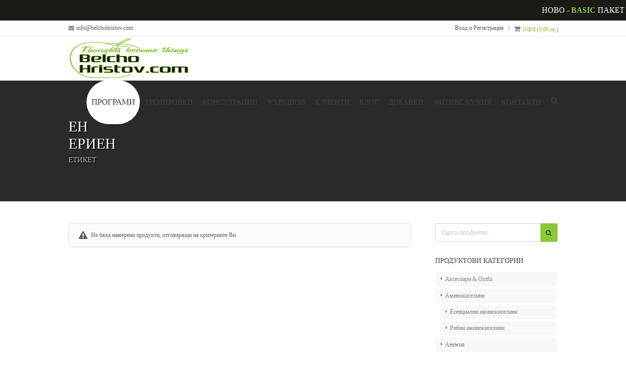

--- FILE ---
content_type: text/html; charset=UTF-8
request_url: https://www.belchohristov.com/shop/tag/%D0%B5%D0%BD%D0%B5%D1%80%D0%B8%D0%B5%D0%BD/
body_size: 22866
content:
<!DOCTYPE html><html lang="bg-BG"><head><script data-no-optimize="1">var litespeed_docref=sessionStorage.getItem("litespeed_docref");litespeed_docref&&(Object.defineProperty(document,"referrer",{get:function(){return litespeed_docref}}),sessionStorage.removeItem("litespeed_docref"));</script> <meta http-equiv="Content-Type" content="text/html; charset=UTF-8" /><meta name="viewport" content="width=device-width, initial-scale=1.0, minimum-scale=1.0"><title>енериен | BelchoHristov.Com</title><meta name='robots' content='max-image-preview:large' /><meta name="robots" content="max-snippet:-1, max-image-preview:large, max-video-preview:-1"/><link rel="canonical" href="https://www.belchohristov.com/shop/tag/%d0%b5%d0%bd%d0%b5%d1%80%d0%b8%d0%b5%d0%bd/" /><meta property="og:locale" content="bg_BG" /><meta property="og:type" content="object" /><meta property="og:title" content="енериен | BelchoHristov.Com" /><meta property="og:url" content="https://www.belchohristov.com/shop/tag/%d0%b5%d0%bd%d0%b5%d1%80%d0%b8%d0%b5%d0%bd/" /><meta property="og:site_name" content="BelchoHristov.Com" /><meta name="twitter:card" content="summary_large_image" /><meta name="twitter:title" content="енериен | BelchoHristov.Com" /><meta name="twitter:site" content="@belchohristov" /> <script type='application/ld+json' class='yoast-schema-graph yoast-schema-graph--main'>{"@context":"https://schema.org","@graph":[{"@type":"Organization","@id":"https://www.belchohristov.com/#organization","name":"Belcho Hristov","url":"https://www.belchohristov.com/","sameAs":["https://www.facebook.com/belchohristov/","https://www.instagram.com/belchohristov/","https://twitter.com/belchohristov"],"logo":{"@type":"ImageObject","@id":"https://www.belchohristov.com/#logo","url":"https://www.belchohristov.com/wp-content/uploads/2018/03/logo_pdf.png","width":410,"height":176,"caption":"Belcho Hristov"},"image":{"@id":"https://www.belchohristov.com/#logo"}},{"@type":"WebSite","@id":"https://www.belchohristov.com/#website","url":"https://www.belchohristov.com/","name":"BelchoHristov.Com","description":"\u043f\u0440\u043e\u0444\u0435\u0441\u0438\u043e\u043d\u0430\u043b\u0435\u043d \u0444\u0438\u0442\u043d\u0435\u0441 \u0442\u0440\u0435\u043d\u044c\u043e\u0440, \u0434\u0438\u0435\u0442\u043e\u043b\u043e\u0433 \u0438 \u0441\u0443\u043f\u043b\u0435\u043c\u0435\u043d\u0442\u0430\u0440\u0438\u0441\u0442","publisher":{"@id":"https://www.belchohristov.com/#organization"},"potentialAction":{"@type":"SearchAction","target":"https://www.belchohristov.com/?s={search_term_string}","query-input":"required name=search_term_string"}},{"@type":"CollectionPage","@id":"https://www.belchohristov.com/shop/tag/%d0%b5%d0%bd%d0%b5%d1%80%d0%b8%d0%b5%d0%bd/#webpage","url":"https://www.belchohristov.com/shop/tag/%d0%b5%d0%bd%d0%b5%d1%80%d0%b8%d0%b5%d0%bd/","inLanguage":"bg-BG","name":"\u0435\u043d\u0435\u0440\u0438\u0435\u043d | BelchoHristov.Com","isPartOf":{"@id":"https://www.belchohristov.com/#website"}}]}</script>  <script type='application/javascript'  id='pys-version-script'>console.log('PixelYourSite Free version 11.1.5.2');</script> <link rel='dns-prefetch' href='//ajax.googleapis.com' /><link rel='dns-prefetch' href='//fonts.googleapis.com' /><link rel="alternate" type="application/rss+xml" title="BelchoHristov.Com &raquo; Поток" href="https://www.belchohristov.com/feed/" /><link rel="alternate" type="application/rss+xml" title="BelchoHristov.Com &raquo; поток за коментари" href="https://www.belchohristov.com/comments/feed/" /><link rel="alternate" type="application/rss+xml" title="BelchoHristov.Com &raquo; енериен Етикет поток" href="https://www.belchohristov.com/shop/tag/%d0%b5%d0%bd%d0%b5%d1%80%d0%b8%d0%b5%d0%bd/feed/" /><style id='wp-img-auto-sizes-contain-inline-css' type='text/css'>img:is([sizes=auto i],[sizes^="auto," i]){contain-intrinsic-size:3000px 1500px}
/*# sourceURL=wp-img-auto-sizes-contain-inline-css */</style><link data-optimized="2" rel="stylesheet" href="https://www.belchohristov.com/wp-content/litespeed/css/8e090433d3fa995eea715b879293fc54.css?ver=3e79a" /><link rel='stylesheet' id='plugin_name-admin-ui-css-css' href='https://ajax.googleapis.com/ajax/libs/jqueryui/1.13.3/themes/smoothness/jquery-ui.css?ver=4.7.8' type='text/css' media='' /><style id='global-styles-inline-css' type='text/css'>:root{--wp--preset--aspect-ratio--square: 1;--wp--preset--aspect-ratio--4-3: 4/3;--wp--preset--aspect-ratio--3-4: 3/4;--wp--preset--aspect-ratio--3-2: 3/2;--wp--preset--aspect-ratio--2-3: 2/3;--wp--preset--aspect-ratio--16-9: 16/9;--wp--preset--aspect-ratio--9-16: 9/16;--wp--preset--color--black: #000000;--wp--preset--color--cyan-bluish-gray: #abb8c3;--wp--preset--color--white: #ffffff;--wp--preset--color--pale-pink: #f78da7;--wp--preset--color--vivid-red: #cf2e2e;--wp--preset--color--luminous-vivid-orange: #ff6900;--wp--preset--color--luminous-vivid-amber: #fcb900;--wp--preset--color--light-green-cyan: #7bdcb5;--wp--preset--color--vivid-green-cyan: #00d084;--wp--preset--color--pale-cyan-blue: #8ed1fc;--wp--preset--color--vivid-cyan-blue: #0693e3;--wp--preset--color--vivid-purple: #9b51e0;--wp--preset--gradient--vivid-cyan-blue-to-vivid-purple: linear-gradient(135deg,rgb(6,147,227) 0%,rgb(155,81,224) 100%);--wp--preset--gradient--light-green-cyan-to-vivid-green-cyan: linear-gradient(135deg,rgb(122,220,180) 0%,rgb(0,208,130) 100%);--wp--preset--gradient--luminous-vivid-amber-to-luminous-vivid-orange: linear-gradient(135deg,rgb(252,185,0) 0%,rgb(255,105,0) 100%);--wp--preset--gradient--luminous-vivid-orange-to-vivid-red: linear-gradient(135deg,rgb(255,105,0) 0%,rgb(207,46,46) 100%);--wp--preset--gradient--very-light-gray-to-cyan-bluish-gray: linear-gradient(135deg,rgb(238,238,238) 0%,rgb(169,184,195) 100%);--wp--preset--gradient--cool-to-warm-spectrum: linear-gradient(135deg,rgb(74,234,220) 0%,rgb(151,120,209) 20%,rgb(207,42,186) 40%,rgb(238,44,130) 60%,rgb(251,105,98) 80%,rgb(254,248,76) 100%);--wp--preset--gradient--blush-light-purple: linear-gradient(135deg,rgb(255,206,236) 0%,rgb(152,150,240) 100%);--wp--preset--gradient--blush-bordeaux: linear-gradient(135deg,rgb(254,205,165) 0%,rgb(254,45,45) 50%,rgb(107,0,62) 100%);--wp--preset--gradient--luminous-dusk: linear-gradient(135deg,rgb(255,203,112) 0%,rgb(199,81,192) 50%,rgb(65,88,208) 100%);--wp--preset--gradient--pale-ocean: linear-gradient(135deg,rgb(255,245,203) 0%,rgb(182,227,212) 50%,rgb(51,167,181) 100%);--wp--preset--gradient--electric-grass: linear-gradient(135deg,rgb(202,248,128) 0%,rgb(113,206,126) 100%);--wp--preset--gradient--midnight: linear-gradient(135deg,rgb(2,3,129) 0%,rgb(40,116,252) 100%);--wp--preset--font-size--small: 13px;--wp--preset--font-size--medium: 20px;--wp--preset--font-size--large: 36px;--wp--preset--font-size--x-large: 42px;--wp--preset--spacing--20: 0.44rem;--wp--preset--spacing--30: 0.67rem;--wp--preset--spacing--40: 1rem;--wp--preset--spacing--50: 1.5rem;--wp--preset--spacing--60: 2.25rem;--wp--preset--spacing--70: 3.38rem;--wp--preset--spacing--80: 5.06rem;--wp--preset--shadow--natural: 6px 6px 9px rgba(0, 0, 0, 0.2);--wp--preset--shadow--deep: 12px 12px 50px rgba(0, 0, 0, 0.4);--wp--preset--shadow--sharp: 6px 6px 0px rgba(0, 0, 0, 0.2);--wp--preset--shadow--outlined: 6px 6px 0px -3px rgb(255, 255, 255), 6px 6px rgb(0, 0, 0);--wp--preset--shadow--crisp: 6px 6px 0px rgb(0, 0, 0);}:where(.is-layout-flex){gap: 0.5em;}:where(.is-layout-grid){gap: 0.5em;}body .is-layout-flex{display: flex;}.is-layout-flex{flex-wrap: wrap;align-items: center;}.is-layout-flex > :is(*, div){margin: 0;}body .is-layout-grid{display: grid;}.is-layout-grid > :is(*, div){margin: 0;}:where(.wp-block-columns.is-layout-flex){gap: 2em;}:where(.wp-block-columns.is-layout-grid){gap: 2em;}:where(.wp-block-post-template.is-layout-flex){gap: 1.25em;}:where(.wp-block-post-template.is-layout-grid){gap: 1.25em;}.has-black-color{color: var(--wp--preset--color--black) !important;}.has-cyan-bluish-gray-color{color: var(--wp--preset--color--cyan-bluish-gray) !important;}.has-white-color{color: var(--wp--preset--color--white) !important;}.has-pale-pink-color{color: var(--wp--preset--color--pale-pink) !important;}.has-vivid-red-color{color: var(--wp--preset--color--vivid-red) !important;}.has-luminous-vivid-orange-color{color: var(--wp--preset--color--luminous-vivid-orange) !important;}.has-luminous-vivid-amber-color{color: var(--wp--preset--color--luminous-vivid-amber) !important;}.has-light-green-cyan-color{color: var(--wp--preset--color--light-green-cyan) !important;}.has-vivid-green-cyan-color{color: var(--wp--preset--color--vivid-green-cyan) !important;}.has-pale-cyan-blue-color{color: var(--wp--preset--color--pale-cyan-blue) !important;}.has-vivid-cyan-blue-color{color: var(--wp--preset--color--vivid-cyan-blue) !important;}.has-vivid-purple-color{color: var(--wp--preset--color--vivid-purple) !important;}.has-black-background-color{background-color: var(--wp--preset--color--black) !important;}.has-cyan-bluish-gray-background-color{background-color: var(--wp--preset--color--cyan-bluish-gray) !important;}.has-white-background-color{background-color: var(--wp--preset--color--white) !important;}.has-pale-pink-background-color{background-color: var(--wp--preset--color--pale-pink) !important;}.has-vivid-red-background-color{background-color: var(--wp--preset--color--vivid-red) !important;}.has-luminous-vivid-orange-background-color{background-color: var(--wp--preset--color--luminous-vivid-orange) !important;}.has-luminous-vivid-amber-background-color{background-color: var(--wp--preset--color--luminous-vivid-amber) !important;}.has-light-green-cyan-background-color{background-color: var(--wp--preset--color--light-green-cyan) !important;}.has-vivid-green-cyan-background-color{background-color: var(--wp--preset--color--vivid-green-cyan) !important;}.has-pale-cyan-blue-background-color{background-color: var(--wp--preset--color--pale-cyan-blue) !important;}.has-vivid-cyan-blue-background-color{background-color: var(--wp--preset--color--vivid-cyan-blue) !important;}.has-vivid-purple-background-color{background-color: var(--wp--preset--color--vivid-purple) !important;}.has-black-border-color{border-color: var(--wp--preset--color--black) !important;}.has-cyan-bluish-gray-border-color{border-color: var(--wp--preset--color--cyan-bluish-gray) !important;}.has-white-border-color{border-color: var(--wp--preset--color--white) !important;}.has-pale-pink-border-color{border-color: var(--wp--preset--color--pale-pink) !important;}.has-vivid-red-border-color{border-color: var(--wp--preset--color--vivid-red) !important;}.has-luminous-vivid-orange-border-color{border-color: var(--wp--preset--color--luminous-vivid-orange) !important;}.has-luminous-vivid-amber-border-color{border-color: var(--wp--preset--color--luminous-vivid-amber) !important;}.has-light-green-cyan-border-color{border-color: var(--wp--preset--color--light-green-cyan) !important;}.has-vivid-green-cyan-border-color{border-color: var(--wp--preset--color--vivid-green-cyan) !important;}.has-pale-cyan-blue-border-color{border-color: var(--wp--preset--color--pale-cyan-blue) !important;}.has-vivid-cyan-blue-border-color{border-color: var(--wp--preset--color--vivid-cyan-blue) !important;}.has-vivid-purple-border-color{border-color: var(--wp--preset--color--vivid-purple) !important;}.has-vivid-cyan-blue-to-vivid-purple-gradient-background{background: var(--wp--preset--gradient--vivid-cyan-blue-to-vivid-purple) !important;}.has-light-green-cyan-to-vivid-green-cyan-gradient-background{background: var(--wp--preset--gradient--light-green-cyan-to-vivid-green-cyan) !important;}.has-luminous-vivid-amber-to-luminous-vivid-orange-gradient-background{background: var(--wp--preset--gradient--luminous-vivid-amber-to-luminous-vivid-orange) !important;}.has-luminous-vivid-orange-to-vivid-red-gradient-background{background: var(--wp--preset--gradient--luminous-vivid-orange-to-vivid-red) !important;}.has-very-light-gray-to-cyan-bluish-gray-gradient-background{background: var(--wp--preset--gradient--very-light-gray-to-cyan-bluish-gray) !important;}.has-cool-to-warm-spectrum-gradient-background{background: var(--wp--preset--gradient--cool-to-warm-spectrum) !important;}.has-blush-light-purple-gradient-background{background: var(--wp--preset--gradient--blush-light-purple) !important;}.has-blush-bordeaux-gradient-background{background: var(--wp--preset--gradient--blush-bordeaux) !important;}.has-luminous-dusk-gradient-background{background: var(--wp--preset--gradient--luminous-dusk) !important;}.has-pale-ocean-gradient-background{background: var(--wp--preset--gradient--pale-ocean) !important;}.has-electric-grass-gradient-background{background: var(--wp--preset--gradient--electric-grass) !important;}.has-midnight-gradient-background{background: var(--wp--preset--gradient--midnight) !important;}.has-small-font-size{font-size: var(--wp--preset--font-size--small) !important;}.has-medium-font-size{font-size: var(--wp--preset--font-size--medium) !important;}.has-large-font-size{font-size: var(--wp--preset--font-size--large) !important;}.has-x-large-font-size{font-size: var(--wp--preset--font-size--x-large) !important;}
/*# sourceURL=global-styles-inline-css */</style><style id='classic-theme-styles-inline-css' type='text/css'>/*! This file is auto-generated */
.wp-block-button__link{color:#fff;background-color:#32373c;border-radius:9999px;box-shadow:none;text-decoration:none;padding:calc(.667em + 2px) calc(1.333em + 2px);font-size:1.125em}.wp-block-file__button{background:#32373c;color:#fff;text-decoration:none}
/*# sourceURL=/wp-includes/css/classic-themes.min.css */</style><style id='woocommerce-inline-inline-css' type='text/css'>.woocommerce form .form-row .required { visibility: visible; }
/*# sourceURL=woocommerce-inline-inline-css */</style> <script id="jquery-core-js-extra" type="litespeed/javascript">var pysFacebookRest={"restApiUrl":"https://www.belchohristov.com/wp-json/pys-facebook/v1/event","debug":""}</script> <script type="litespeed/javascript" data-src="https://www.belchohristov.com/wp-includes/js/jquery/jquery.min.js" id="jquery-core-js"></script> <script id="winner-woocommerce-js-extra" type="litespeed/javascript">var winner_settings_wc={"ajax_url":"https://www.belchohristov.com/wp-admin/admin-ajax.php","ajax_nonce":"0e92dc150a","lightbox":"{\"status\":true,\"download\":false,\"thumbnails\":true,\"zoom\":true,\"play\":true,\"play_interval\":5000,\"autoplay\":false,\"fullscreen\":true,\"counter\":true}"}</script> <script id="wc-add-to-cart-js-extra" type="litespeed/javascript">var wc_add_to_cart_params={"ajax_url":"/wp-admin/admin-ajax.php","wc_ajax_url":"/?wc-ajax=%%endpoint%%","i18n_view_cart":"\u041f\u0440\u0435\u0433\u043b\u0435\u0434 \u043d\u0430 \u043a\u043e\u043b\u0438\u0447\u043a\u0430\u0442\u0430","cart_url":"https://www.belchohristov.com/shop/cart/","is_cart":"","cart_redirect_after_add":"no"}</script> <script id="woocommerce-js-extra" type="litespeed/javascript">var woocommerce_params={"ajax_url":"/wp-admin/admin-ajax.php","wc_ajax_url":"/?wc-ajax=%%endpoint%%","i18n_password_show":"\u041f\u043e\u043a\u0430\u0437\u0432\u0430\u043d\u0435 \u043d\u0430 \u043f\u0430\u0440\u043e\u043b\u0430\u0442\u0430","i18n_password_hide":"\u0421\u043a\u0440\u0438\u0432\u0430\u043d\u0435 \u043d\u0430 \u043f\u0430\u0440\u043e\u043b\u0430\u0442\u0430"}</script> <script id="woo-conditional-payments-js-js-extra" type="litespeed/javascript">var conditional_payments_settings={"name_address_fields":[],"disable_payment_method_trigger":""}</script> <script id="pys-js-extra" type="litespeed/javascript">var pysOptions={"staticEvents":[],"dynamicEvents":[],"triggerEvents":[],"triggerEventTypes":[],"facebook":{"pixelIds":["906320874967483"],"advancedMatching":[],"advancedMatchingEnabled":!0,"removeMetadata":!0,"wooVariableAsSimple":!1,"serverApiEnabled":!0,"wooCRSendFromServer":!1,"send_external_id":null,"enabled_medical":!1,"do_not_track_medical_param":["event_url","post_title","page_title","landing_page","content_name","categories","category_name","tags"],"meta_ldu":!1},"debug":"","siteUrl":"https://www.belchohristov.com","ajaxUrl":"https://www.belchohristov.com/wp-admin/admin-ajax.php","ajax_event":"703727dea3","enable_remove_download_url_param":"1","cookie_duration":"7","last_visit_duration":"60","enable_success_send_form":"","ajaxForServerEvent":"1","ajaxForServerStaticEvent":"1","useSendBeacon":"1","send_external_id":"1","external_id_expire":"180","track_cookie_for_subdomains":"1","google_consent_mode":"1","gdpr":{"ajax_enabled":!1,"all_disabled_by_api":!1,"facebook_disabled_by_api":!1,"analytics_disabled_by_api":!1,"google_ads_disabled_by_api":!1,"pinterest_disabled_by_api":!1,"bing_disabled_by_api":!1,"reddit_disabled_by_api":!1,"externalID_disabled_by_api":!1,"facebook_prior_consent_enabled":!0,"analytics_prior_consent_enabled":!0,"google_ads_prior_consent_enabled":null,"pinterest_prior_consent_enabled":!0,"bing_prior_consent_enabled":!0,"cookiebot_integration_enabled":!1,"cookiebot_facebook_consent_category":"marketing","cookiebot_analytics_consent_category":"statistics","cookiebot_tiktok_consent_category":"marketing","cookiebot_google_ads_consent_category":"marketing","cookiebot_pinterest_consent_category":"marketing","cookiebot_bing_consent_category":"marketing","consent_magic_integration_enabled":!1,"real_cookie_banner_integration_enabled":!1,"cookie_notice_integration_enabled":!1,"cookie_law_info_integration_enabled":!1,"analytics_storage":{"enabled":!0,"value":"granted","filter":!1},"ad_storage":{"enabled":!0,"value":"granted","filter":!1},"ad_user_data":{"enabled":!0,"value":"granted","filter":!1},"ad_personalization":{"enabled":!0,"value":"granted","filter":!1}},"cookie":{"disabled_all_cookie":!1,"disabled_start_session_cookie":!1,"disabled_advanced_form_data_cookie":!1,"disabled_landing_page_cookie":!1,"disabled_first_visit_cookie":!1,"disabled_trafficsource_cookie":!1,"disabled_utmTerms_cookie":!1,"disabled_utmId_cookie":!1},"tracking_analytics":{"TrafficSource":"direct","TrafficLanding":"undefined","TrafficUtms":[],"TrafficUtmsId":[]},"GATags":{"ga_datalayer_type":"default","ga_datalayer_name":"dataLayerPYS"},"woo":{"enabled":!0,"enabled_save_data_to_orders":!0,"addToCartOnButtonEnabled":!0,"addToCartOnButtonValueEnabled":!0,"addToCartOnButtonValueOption":"price","singleProductId":null,"removeFromCartSelector":"form.woocommerce-cart-form .remove","addToCartCatchMethod":"add_cart_hook","is_order_received_page":!1,"containOrderId":!1},"edd":{"enabled":!1},"cache_bypass":"1769109137"}</script> <script type="litespeed/javascript">window.wc_ga_pro={};window.wc_ga_pro.ajax_url='https://www.belchohristov.com/wp-admin/admin-ajax.php';window.wc_ga_pro.available_gateways=[];window.wc_ga_pro.interpolate_json=function(object,variables){if(!variables){return object}
var j=JSON.stringify(object);for(var k in variables){j=j.split('{$'+k+'}').join(variables[k])}
return JSON.parse(j)};window.wc_ga_pro.get_payment_method_title=function(payment_method){return window.wc_ga_pro.available_gateways[payment_method]||payment_method};window.wc_ga_pro.is_valid_email=function(email){return/[^\s@]+@[^\s@]+\.[^\s@]+/.test(email)}</script>  <script type="litespeed/javascript">(function(i,s,o,g,r,a,m){i.GoogleAnalyticsObject=r;i[r]=i[r]||function(){(i[r].q=i[r].q||[]).push(arguments)},i[r].l=1*new Date();a=s.createElement(o),m=s.getElementsByTagName(o)[0];a.async=1;a.src=g;m.parentNode.insertBefore(a,m)})(window,document,'script','https://www.google-analytics.com/analytics.js','ga');ga('create','UA-38167033-1',{"cookieDomain":"auto"});ga('set','forceSSL',!0);ga('set','anonymizeIp',!0);ga('require','displayfeatures');ga('require','linkid');ga('require','ec')</script> <link rel="EditURI" type="application/rsd+xml" title="RSD" href="https://www.belchohristov.com/xmlrpc.php?rsd" /><meta name="generator" content="WordPress 6.9" /><meta name="generator" content="WooCommerce 10.4.3" />
 <script type="litespeed/javascript" data-src="https://www.googletagmanager.com/gtag/js?id=AW-797563252"></script> <script type="litespeed/javascript">window.dataLayer=window.dataLayer||[];function gtag(){dataLayer.push(arguments)}
gtag('js',new Date());gtag('config','AW-797563252')</script> <script type="litespeed/javascript">(function(h,o,t,j,a,r){h.hj=h.hj||function(){(h.hj.q=h.hj.q||[]).push(arguments)};h._hjSettings={hjid:2175224,hjsv:5};a=o.getElementsByTagName('head')[0];r=o.createElement('script');r.async=1;r.src=t+h._hjSettings.hjid+j+h._hjSettings.hjsv;a.appendChild(r)})(window,document,'//static.hotjar.com/c/hotjar-','.js?sv=')</script>  <script type="litespeed/javascript">!function(f,b,e,v,n,t,s){if(f.fbq)return;n=f.fbq=function(){n.callMethod?n.callMethod.apply(n,arguments):n.queue.push(arguments)};if(!f._fbq)f._fbq=n;n.push=n;n.loaded=!0;n.version='2.0';n.queue=[];t=b.createElement(e);t.async=!0;t.src=v;s=b.getElementsByTagName(e)[0];s.parentNode.insertBefore(t,s)}(window,document,'script','https://connect.facebook.net/en_US/fbevents.js');fbq('init','1228713114426456');fbq('track','PageView')</script> <noscript><img height="1" width="1" style="display:none"
src="https://www.facebook.com/tr?id=1228713114426456&ev=PageView&noscript=1"
/></noscript><link rel="apple-touch-icon-precomposed" sizes="57x57" href="https://www.belchohristov.com/wp-content/uploads/2018/02/favicon-57x57.png" /><link rel="apple-touch-icon-precomposed" sizes="72x72" href="https://www.belchohristov.com/wp-content/uploads/2018/02/favicon-72x72.png" /><link rel="apple-touch-icon-precomposed" sizes="114x114" href="https://www.belchohristov.com/wp-content/uploads/2018/02/favicon-114x114.png" /><link rel="apple-touch-icon-precomposed" sizes="120x120" href="https://www.belchohristov.com/wp-content/uploads/2018/02/favicon-120x120.png" /><link rel="apple-touch-icon-precomposed" sizes="144x144" href="https://www.belchohristov.com/wp-content/uploads/2018/02/favicon-144x144.png" /><meta name="application-name" content="&nbsp;" /><meta name="msapplication-TileColor" content="#FFFFFF" /><meta name="msapplication-TileImage" content="https://www.belchohristov.com/wp-content/uploads/2018/02/favicon-144x144.png" /><link rel="apple-touch-icon-precomposed" sizes="120x120" href="https://www.belchohristov.com/wp-content/uploads/2018/02/favicon-120x120.png" /><link rel="icon" type="image/png" href="https://www.belchohristov.com/wp-content/uploads/2018/02/favicon-16x16.png" sizes="16x16" /><link rel="icon" type="image/png" href="https://www.belchohristov.com/wp-content/uploads/2018/02/favicon-32x32.png" sizes="32x32" />	<noscript><style>.woocommerce-product-gallery{ opacity: 1 !important; }</style></noscript><meta name="generator" content="Powered by WPBakery Page Builder - drag and drop page builder for WordPress."/><meta name="generator" content="Powered by Slider Revolution 6.7.37 - responsive, Mobile-Friendly Slider Plugin for WordPress with comfortable drag and drop interface." /> <script type="litespeed/javascript">function setREVStartSize(e){window.RSIW=window.RSIW===undefined?window.innerWidth:window.RSIW;window.RSIH=window.RSIH===undefined?window.innerHeight:window.RSIH;try{var pw=document.getElementById(e.c).parentNode.offsetWidth,newh;pw=pw===0||isNaN(pw)||(e.l=="fullwidth"||e.layout=="fullwidth")?window.RSIW:pw;e.tabw=e.tabw===undefined?0:parseInt(e.tabw);e.thumbw=e.thumbw===undefined?0:parseInt(e.thumbw);e.tabh=e.tabh===undefined?0:parseInt(e.tabh);e.thumbh=e.thumbh===undefined?0:parseInt(e.thumbh);e.tabhide=e.tabhide===undefined?0:parseInt(e.tabhide);e.thumbhide=e.thumbhide===undefined?0:parseInt(e.thumbhide);e.mh=e.mh===undefined||e.mh==""||e.mh==="auto"?0:parseInt(e.mh,0);if(e.layout==="fullscreen"||e.l==="fullscreen")
newh=Math.max(e.mh,window.RSIH);else{e.gw=Array.isArray(e.gw)?e.gw:[e.gw];for(var i in e.rl)if(e.gw[i]===undefined||e.gw[i]===0)e.gw[i]=e.gw[i-1];e.gh=e.el===undefined||e.el===""||(Array.isArray(e.el)&&e.el.length==0)?e.gh:e.el;e.gh=Array.isArray(e.gh)?e.gh:[e.gh];for(var i in e.rl)if(e.gh[i]===undefined||e.gh[i]===0)e.gh[i]=e.gh[i-1];var nl=new Array(e.rl.length),ix=0,sl;e.tabw=e.tabhide>=pw?0:e.tabw;e.thumbw=e.thumbhide>=pw?0:e.thumbw;e.tabh=e.tabhide>=pw?0:e.tabh;e.thumbh=e.thumbhide>=pw?0:e.thumbh;for(var i in e.rl)nl[i]=e.rl[i]<window.RSIW?0:e.rl[i];sl=nl[0];for(var i in nl)if(sl>nl[i]&&nl[i]>0){sl=nl[i];ix=i}
var m=pw>(e.gw[ix]+e.tabw+e.thumbw)?1:(pw-(e.tabw+e.thumbw))/(e.gw[ix]);newh=(e.gh[ix]*m)+(e.tabh+e.thumbh)}
var el=document.getElementById(e.c);if(el!==null&&el)el.style.height=newh+"px";el=document.getElementById(e.c+"_wrapper");if(el!==null&&el){el.style.height=newh+"px";el.style.display="block"}}catch(e){console.log("Failure at Presize of Slider:"+e)}}</script> <style type="text/css" id="wp-custom-css">#menu-item-40395{
	display:none !important;
}</style><noscript><style>.wpb_animate_when_almost_visible { opacity: 1; }</style></noscript>
 <script type="litespeed/javascript">!function(f,b,e,v,n,t,s){if(f.fbq)return;n=f.fbq=function(){n.callMethod?n.callMethod.apply(n,arguments):n.queue.push(arguments)};if(!f._fbq)f._fbq=n;n.push=n;n.loaded=!0;n.version='2.0';n.queue=[];t=b.createElement(e);t.async=!0;t.src=v;s=b.getElementsByTagName(e)[0];s.parentNode.insertBefore(t,s)}(window,document,'script','https://connect.facebook.net/en_US/fbevents.js');fbq('init','307684316558141');fbq('track','PageView')</script> <noscript>
<img height="1" width="1" style="display:none"
src="https://www.facebook.com/tr?id=307684316558141&ev=PageView&noscript=1"/>
</noscript>
<style id='rs-plugin-settings-inline-css' type='text/css'>#rs-demo-id {}
/*# sourceURL=rs-plugin-settings-inline-css */</style></head> <script type="litespeed/javascript">jQuery(document).ready(function($){if($("#menu-item-45359").hasClass("current-menu-item")){}else{jQuery("#menu-item-45359").delay(5000).addClass("pulsingButton")}})</script> <body data-rsssl=1 class="archive tax-product_tag term-9009 wp-theme-winner wp-child-theme-winner-child-theme theme-winner woocommerce woocommerce-page woocommerce-no-js winner_right_sidebar winner winner_1.0.0 winner_sticky_header wpb-js-composer js-comp-ver-6.11.0 vc_responsive"><div id="sb-site"><div class="winner_header_wrapper">
<marquee class="marquee-text" style="margin-bottom:-5px;padding:10px 0;font-size:16px;font-family:oswald;background-color:#1b1b15; color:#ffffff;">НОВО - <b style="color: #8ec65f">BASIC</b> ПАКЕТ ОТ 30, 90 И 120 ДЕНА <b style="color: #8ec65f">АБОНАМЕНТ!</b> НИСКОБЮДЖЕТНИ <b style="color: #8ec65f">РАБОТЕЩИ</b> ИНДИВИДУАЛНИ ПРОГРАМИ ЗА <b style="color: #8ec65f">НЕГО</b> И <b style="color: #8ec65f">НЕЯ</b>.</marquee><div class="header_metabar"><div class="theme_canvas"><div class="left_side"><div class="element"></div><div class="element"><div class="meta_mail"> <a href="/cdn-cgi/l/email-protection#f69f989099d0d5c6c0c2cd9493d0d5c7c6cecd95d0d5c7c6c2cd99d0d5c7c6c2cd849f858299d0d5c7c7cecdd895999b">&#105;&#110;&#102;o&#064;bel&#099;&#104;&#111;h&#114;&#105;&#115;t&#111;&#118;&#046;&#099;o&#109;</a></div></div></div><div class="right_side"><div class="element">
<a href="https://www.belchohristov.com/shop/my-account/">Вход и Регистрация</a></div><div class="element"><div class="woocommerce woocommerce_cart"><ul class="cart_widget" data-feedback="беше добавено в количката Ви"><li> <a href="https://www.belchohristov.com/shop/cart/" class="cart_summary"><span class="dual-currency-wrapper"><span class="woocommerce-Price-amount amount">0.00&nbsp;<span class="woocommerce-Price-currencySymbol">&euro;</span></span> <span class="secondary-currency">(<span class="woocommerce-Price-amount amount">0.00&nbsp;<span class="woocommerce-Price-currencySymbol">лв.</span></span>)</span></span></a><div class="widget_wrapper"><div class="widget_shopping_cart_content"></div></div></li></ul></div></div></div></div></div><header class="page_header"><div class="theme_canvas"><div class="page_logo"><a href="https://www.belchohristov.com/" title="BelchoHristov.Com">
<img data-lazyloaded="1" src="[data-uri]" width="410" height="176" data-src="https://www.belchohristov.com/wp-content/uploads/2018/03/logo_pdf.png" alt="BelchoHristov.Com" />
</a></div><nav class="page_menu"><div class="menu-main-menu-regular-container"><ul id="menu-main-menu-regular" class="menu"><li id="menu-item-85167" class="pulsingButton menu-item menu-item-type-post_type menu-item-object-page menu-item-85167"><a href="https://www.belchohristov.com/personal-membership/">Програми</a></li><li id="menu-item-118374" class="menu-item menu-item-type-post_type menu-item-object-page menu-item-118374"><a href="https://www.belchohristov.com/individualni-trenirovki/">Тренировки</a></li><li id="menu-item-110638" class="menu-item menu-item-type-custom menu-item-object-custom menu-item-110638"><a href="https://www.belchohristov.com/konsultacii/">Консултации</a></li><li id="menu-item-113562" class="menu-item menu-item-type-custom menu-item-object-custom menu-item-113562"><a href="https://www.belchohristov.com/video/">Уъркшоп</a></li><li id="menu-item-92181" class="menu-item menu-item-type-custom menu-item-object-custom menu-item-92181"><a href="https://www.belchohristov.com/klienti/">Клиенти</a></li><li id="menu-item-108463" class="menu-item menu-item-type-custom menu-item-object-custom menu-item-has-children menu-item-108463"><a href="https://www.belchohristov.com/blog/">Блог</a><ul class="sub-menu"><li id="menu-item-111551" class="menu-item menu-item-type-custom menu-item-object-custom menu-item-111551"><a href="https://www.belchohristov.com/hranene-i-dieti/">Хранене | Избрани материали</a></li><li id="menu-item-114934" class="menu-item menu-item-type-custom menu-item-object-custom menu-item-114934"><a href="https://www.belchohristov.com/fitnes-i-kardio-uprazhneniya/">Фитнес | Избрани материали</a></li></ul></li><li id="menu-item-103029" class="menu-item menu-item-type-custom menu-item-object-custom menu-item-has-children menu-item-103029"><a href="https://www.belchohristov.com/magazin/">Добавки</a><ul class="sub-menu"><li id="menu-item-110836" class="menu-item menu-item-type-custom menu-item-object-custom menu-item-110836"><a href="https://www.belchohristov.com/shop/c/promocii/">ПРОМОЦИИ</a></li><li id="menu-item-109467" class="menu-item menu-item-type-custom menu-item-object-custom menu-item-has-children menu-item-109467"><a href="https://www.belchohristov.com/shop/c/aminokiselini/">Аминокиселини</a><ul class="sub-menu"><li id="menu-item-109477" class="menu-item menu-item-type-custom menu-item-object-custom menu-item-109477"><a href="https://www.belchohristov.com/shop/c/aminokiselini/esencialni-aminokiselini/">Есенциални ЕАА`s</a></li><li id="menu-item-109478" class="menu-item menu-item-type-custom menu-item-object-custom menu-item-109478"><a href="https://www.belchohristov.com/shop/c/amino-s-razklonena-veriga/">Разклонена верга BCAA`s</a></li><li id="menu-item-109479" class="menu-item menu-item-type-custom menu-item-object-custom menu-item-109479"><a href="https://www.belchohristov.com/shop/c/rastitelni-aminokiselini/">Растителни Plant Based</a></li><li id="menu-item-109481" class="menu-item menu-item-type-custom menu-item-object-custom menu-item-109481"><a href="https://www.belchohristov.com/shop/c/aminokiselini/ribni-amino/">Рибни Fish Based</a></li></ul></li><li id="menu-item-109474" class="menu-item menu-item-type-custom menu-item-object-custom menu-item-has-children menu-item-109474"><a href="https://www.belchohristov.com/shop/c/proteini/">Протеини</a><ul class="sub-menu"><li id="menu-item-109499" class="menu-item menu-item-type-custom menu-item-object-custom menu-item-109499"><a href="https://www.belchohristov.com/shop/c/organik-proteini/">Био/Органик протеини</a></li><li id="menu-item-109486" class="menu-item menu-item-type-custom menu-item-object-custom menu-item-109486"><a href="https://www.belchohristov.com/shop/c/kazein-protein/">Казеинови протеини</a></li><li id="menu-item-109485" class="menu-item menu-item-type-custom menu-item-object-custom menu-item-109485"><a href="https://www.belchohristov.com/shop/c/matrichni-proteini/">Матрични протеини</a></li><li id="menu-item-109482" class="menu-item menu-item-type-custom menu-item-object-custom menu-item-109482"><a href="https://www.belchohristov.com/shop/c/rastitelni-proteini/">Растителни  протеини</a></li><li id="menu-item-109484" class="menu-item menu-item-type-custom menu-item-object-custom menu-item-109484"><a href="https://www.belchohristov.com/shop/c/surovatuchni-proteini/">Суроватъчни протеини</a></li><li id="menu-item-109483" class="menu-item menu-item-type-custom menu-item-object-custom menu-item-109483"><a href="https://www.belchohristov.com/shop/c/teleshki-protein/">Телешки протеини</a></li><li id="menu-item-109496" class="menu-item menu-item-type-custom menu-item-object-custom menu-item-109496"><a href="https://www.belchohristov.com/shop/c/zamestvane-na-hranene/">Заместващи хранене протеини MRP</a></li></ul></li><li id="menu-item-109468" class="menu-item menu-item-type-custom menu-item-object-custom menu-item-109468"><a href="https://www.belchohristov.com/shop/c/vitamin-mineral-complex/">Витамини &#038; Минерали</a></li><li id="menu-item-109469" class="menu-item menu-item-type-custom menu-item-object-custom menu-item-has-children menu-item-109469"><a href="https://www.belchohristov.com/shop/c/zdrave/">Здраве &#038; Уелнес</a><ul class="sub-menu"><li id="menu-item-109487" class="menu-item menu-item-type-custom menu-item-object-custom menu-item-109487"><a href="https://www.belchohristov.com/shop/c/antidepresanti/">Антидепресанти | Адаптогени</a></li></ul></li><li id="menu-item-109470" class="menu-item menu-item-type-custom menu-item-object-custom menu-item-109470"><a href="https://www.belchohristov.com/shop/c/drehi-aksesoari/">Дрехи &#038; Аксесоари</a></li><li id="menu-item-109471" class="menu-item menu-item-type-custom menu-item-object-custom menu-item-109471"><a href="https://www.belchohristov.com/shop/c/proteinovi-deserti/">Органик храни</a></li><li id="menu-item-109472" class="menu-item menu-item-type-custom menu-item-object-custom menu-item-109472"><a href="https://www.belchohristov.com/shop/c/otslabvane/">Отслабване</a></li><li id="menu-item-109473" class="menu-item menu-item-type-custom menu-item-object-custom menu-item-109473"><a href="https://www.belchohristov.com/shop/c/gainers/">Маса &#038; Сила</a></li><li id="menu-item-109475" class="menu-item menu-item-type-custom menu-item-object-custom menu-item-109475"><a href="https://www.belchohristov.com/shop/c/sportni-dobavki/">За преди и след тренировка</a></li></ul></li><li id="menu-item-116704" class="menu-item menu-item-type-custom menu-item-object-custom menu-item-116704"><a href="https://www.belchohristov.com/fitfeast/">Фитнес кухня</a></li><li id="menu-item-115357" class="menu-item menu-item-type-custom menu-item-object-custom menu-item-115357"><a href="https://www.belchohristov.com/kontakti/">Контакти</a></li><li class="menu-item winner_search_opt meta_search winner_ajax_search_form"> <a href="#" data-form="&lt;div class=&quot;popup widget_search&quot;&gt;&lt;form role=&quot;search&quot; method=&quot;get&quot; class=&quot;searchform winner_search_form&quot; action=&quot;https://www.belchohristov.com/&quot;&gt; &lt;div&gt; &lt;input type=&quot;text&quot; id=&quot;s&quot; name=&quot;s&quot; value=&quot;&quot; placeholder=&quot;Търси в сайта ...&quot; /&gt; &lt;button type=&quot;submit&quot; id=&quot;searchsubmit&quot;&gt; &lt;i class=&quot;fa fa-fw fa-search&quot;&gt;&lt;/i&gt; &lt;/button&gt; &lt;/div&gt; &lt;/form&gt;&lt;/div&gt;"><span>Search</span></a></li></ul></div></nav><a href="https://www.belchohristov.com/shop/cart/" class="winner_responsive_cart_btn hidden"><span>Количка</span></a><a href="#" class="winner_responsive_menu_btn"><span>Menu</span></a></div></header></div><div class="winner_body_wrapper"><div class="title_bar"><div class="theme_canvas"><h1 class="page_title">
енериен</h1><div class="page_subtitle">
Етикет</div></div></div><div id="winner_page_body" class="page_body "><div class="theme_canvas"><div class="main_column"><div class="winner_woocommerce winner_wc_product_archive w_3cols"><header class="woocommerce-products-header"></header><div class="woocommerce-no-products-found"><div class="woocommerce-info" role="status">
Не бяха намерени продукти, отговарящи на критериите Ви.</div></div></div></div><div class="side_column"><div id="woocommerce_product_search-1" class="widget woocommerce widget_product_search"><form role="search" method="get" class="woocommerce-product-search" action="https://www.belchohristov.com/">
<label class="screen-reader-text" for="woocommerce-product-search-field-0">Търсене за:</label>
<input type="text" id="woocommerce-product-search-field-0" class="search-field" placeholder="Търси продукти&hellip;" value="" name="s" />
<button type="submit" id="searchsubmit"> <i class="fa fa-fw fa-search"></i> </button>
<input type="hidden" name="post_type" value="product" /></form></div><div id="woocommerce_product_categories-1" class="widget woocommerce widget_product_categories"><h3 class="widget_title">Продуктови категории</h3><ul class="product-categories"><li class="cat-item cat-item-9258"><a href="https://www.belchohristov.com/shop/c/%d0%b0%d0%ba%d1%81%d0%b5%d1%81%d0%be%d0%b0%d1%80%d0%b8-outfit/">Аксесоари &amp; Outfit</a></li><li class="cat-item cat-item-7827 cat-parent"><a href="https://www.belchohristov.com/shop/c/aminokiselini/">Аминокиселини</a><ul class='children'><li class="cat-item cat-item-9110"><a href="https://www.belchohristov.com/shop/c/aminokiselini/esencialni-aminokiselini/">Есенциални аминокиселини</a></li><li class="cat-item cat-item-9256"><a href="https://www.belchohristov.com/shop/c/aminokiselini/ribni-amino/">Рибни аминокиселини</a></li></ul></li><li class="cat-item cat-item-9126"><a href="https://www.belchohristov.com/shop/c/anemia/">Анемия</a></li><li class="cat-item cat-item-9147"><a href="https://www.belchohristov.com/shop/c/naturalni-antibiotici/">Антибиотици (натурални)</a></li><li class="cat-item cat-item-9152"><a href="https://www.belchohristov.com/shop/c/antivirusni-dobavki/">Антивирусни екстракти</a></li><li class="cat-item cat-item-9148"><a href="https://www.belchohristov.com/shop/c/antidepresanti/">Антидепресанти (настроение)</a></li><li class="cat-item cat-item-9216"><a href="https://www.belchohristov.com/shop/c/organik-proteini/">Био (органик) протеини</a></li><li class="cat-item cat-item-9089"><a href="https://www.belchohristov.com/shop/c/vitamini-i-minerali/">Витамини и минерали</a></li><li class="cat-item cat-item-7860 cat-parent"><a href="https://www.belchohristov.com/shop/c/vitamin-mineral-complex/">Витамини и минерали</a><ul class='children'><li class="cat-item cat-item-7960"><a href="https://www.belchohristov.com/shop/c/vitamin-mineral-complex/vitamini/">Витамини</a></li><li class="cat-item cat-item-7859"><a href="https://www.belchohristov.com/shop/c/vitamin-mineral-complex/minerali/">Минерали</a></li></ul></li><li class="cat-item cat-item-9245"><a href="https://www.belchohristov.com/shop/c/vitamini-minerali-vuzrastni/">Витамини и минерали за възрастни</a></li><li class="cat-item cat-item-9149"><a href="https://www.belchohristov.com/shop/c/vitamini-minerali-sportuvashnti/">Витамини и минерали за спортуващи мъже и жени</a></li><li class="cat-item cat-item-9096"><a href="https://www.belchohristov.com/shop/c/dobavki-pri-vuzpalenia/">Възпалителни процеси</a></li><li class="cat-item cat-item-9243"><a href="https://www.belchohristov.com/shop/c/gainers/">Гейнър формули</a></li><li class="cat-item cat-item-9120"><a href="https://www.belchohristov.com/shop/c/glikogen-reload/">Гликоген рилоудъри</a></li><li class="cat-item cat-item-8049"><a href="https://www.belchohristov.com/shop/c/glycogen/">Гликоген рилоудъри</a></li><li class="cat-item cat-item-9129"><a href="https://www.belchohristov.com/shop/c/glutamin/">Глутамин</a></li><li class="cat-item cat-item-9157"><a href="https://www.belchohristov.com/shop/c/aksesoari-i-obleklo/">Дрехи и аксесоари</a></li><li class="cat-item cat-item-9236"><a href="https://www.belchohristov.com/shop/c/energy-gels/">Енергийни гелове</a></li><li class="cat-item cat-item-9097"><a href="https://www.belchohristov.com/shop/c/enzimi/">Ензими и храносмилане</a></li><li class="cat-item cat-item-9140"><a href="https://www.belchohristov.com/shop/c/intra-workout/">За по време на тренировка</a></li><li class="cat-item cat-item-9127"><a href="https://www.belchohristov.com/shop/c/predtrenirovuchni-dobavki/">За преди тренировка</a></li><li class="cat-item cat-item-9134"><a href="https://www.belchohristov.com/shop/c/sledtrenirovuchni-dobavki/">За след тренировка</a></li><li class="cat-item cat-item-9185"><a href="https://www.belchohristov.com/shop/c/zamestvane-na-hranene/">Заместване на хранене</a></li><li class="cat-item cat-item-8861 cat-parent"><a href="https://www.belchohristov.com/shop/c/zdrave/">Здраве и уелнес</a><ul class='children'><li class="cat-item cat-item-8123"><a href="https://www.belchohristov.com/shop/c/zdrave/adaptogeni/">Адаптогени</a></li><li class="cat-item cat-item-7824"><a href="https://www.belchohristov.com/shop/c/zdrave/antioksidanti/">Антиоксиданти</a></li><li class="cat-item cat-item-8007"><a href="https://www.belchohristov.com/shop/c/zdrave/vitalni-gubi/">Витални гъби</a></li><li class="cat-item cat-item-7863"><a href="https://www.belchohristov.com/shop/c/zdrave/vuzpalenia/">Възпаления</a></li><li class="cat-item cat-item-7911"><a href="https://www.belchohristov.com/shop/c/zdrave/detox/">Детоксикация</a></li><li class="cat-item cat-item-7856"><a href="https://www.belchohristov.com/shop/c/zdrave/diabet/">Диабет и кръвна захар</a></li><li class="cat-item cat-item-8814"><a href="https://www.belchohristov.com/shop/c/zdrave/zrenie/">Зрение (очи)</a></li><li class="cat-item cat-item-8095"><a href="https://www.belchohristov.com/shop/c/zdrave/kosa-koja-nokti/">Коса, кожа и нокти (грижи)</a></li><li class="cat-item cat-item-7846"><a href="https://www.belchohristov.com/shop/c/zdrave/omega-maznini/">Омега мазнини</a></li><li class="cat-item cat-item-7872"><a href="https://www.belchohristov.com/shop/c/zdrave/pamet/">Памет</a></li><li class="cat-item cat-item-8707"><a href="https://www.belchohristov.com/shop/c/zdrave/podagra/">Подагра и пикочна киселина</a></li><li class="cat-item cat-item-8100"><a href="https://www.belchohristov.com/shop/c/zdrave/cistit/">Цистит</a></li><li class="cat-item cat-item-7875"><a href="https://www.belchohristov.com/shop/c/zdrave/cheren-drob/">Черен дроб</a></li></ul></li><li class="cat-item cat-item-9132"><a href="https://www.belchohristov.com/shop/c/imunitet/">Имунитет</a></li><li class="cat-item cat-item-9215"><a href="https://www.belchohristov.com/shop/c/kazein-protein/">Казеин-мицеларни протеини</a></li><li class="cat-item cat-item-9150"><a href="https://www.belchohristov.com/shop/c/sun/">Качествен сън</a></li><li class="cat-item cat-item-9093"><a href="https://www.belchohristov.com/shop/c/colagen/">Колаген</a></li><li class="cat-item cat-item-9241"><a href="https://www.belchohristov.com/shop/c/kontrol-nad-apetita/">Контрол над апетита</a></li><li class="cat-item cat-item-9112"><a href="https://www.belchohristov.com/shop/c/kreatin/">Креатин</a></li><li class="cat-item cat-item-7850"><a href="https://www.belchohristov.com/shop/c/creatine/">Креатин и матрици</a></li><li class="cat-item cat-item-9111"><a href="https://www.belchohristov.com/shop/c/masa/">Маса и тегло</a></li><li class="cat-item cat-item-9254"><a href="https://www.belchohristov.com/shop/c/matrichni-proteini/">Матрични протеини</a></li><li class="cat-item cat-item-9196"><a href="https://www.belchohristov.com/shop/c/menstruaciq/">Менструация</a></li><li class="cat-item cat-item-9203"><a href="https://www.belchohristov.com/shop/c/mikrokapsulirani-aminokiselini/">Микрокапсулирани аминокиселини</a></li><li class="cat-item cat-item-9139"><a href="https://www.belchohristov.com/shop/c/mono-aminokiselini/">Монокомпонентни (L-) аминокиселини</a></li><li class="cat-item cat-item-9197"><a href="https://www.belchohristov.com/shop/c/oksidativen-stres/">Оксидативен стрес</a></li><li class="cat-item cat-item-7852 cat-parent"><a href="https://www.belchohristov.com/shop/c/proteinovi-deserti/">Органик храни</a><ul class='children'><li class="cat-item cat-item-9220"><a href="https://www.belchohristov.com/shop/c/proteinovi-deserti/organik-brashno/">Органик брашна</a></li><li class="cat-item cat-item-9130"><a href="https://www.belchohristov.com/shop/c/proteinovi-deserti/organik-kremove/">Органик кремове</a></li><li class="cat-item cat-item-9118"><a href="https://www.belchohristov.com/shop/c/proteinovi-deserti/organik-hrani/">Органик храни и десерти</a></li></ul></li><li class="cat-item cat-item-9233"><a href="https://www.belchohristov.com/shop/c/osteoporoza/">Остеопороза (здрави кости)</a></li><li class="cat-item cat-item-7841 cat-parent"><a href="https://www.belchohristov.com/shop/c/otslabvane/">Отслабване</a><ul class='children'><li class="cat-item cat-item-7958"><a href="https://www.belchohristov.com/shop/c/otslabvane/diuretici/">Диуретици и воден баланс</a></li><li class="cat-item cat-item-7840"><a href="https://www.belchohristov.com/shop/c/otslabvane/l-carnitin/">Л-карнитин</a></li><li class="cat-item cat-item-7848"><a href="https://www.belchohristov.com/shop/c/otslabvane/celulit/">Целулит</a></li></ul></li><li class="cat-item cat-item-7855"><a href="https://www.belchohristov.com/shop/c/pokachvane-teglo/">Покачване на тегло</a></li><li class="cat-item cat-item-9255"><a href="https://www.belchohristov.com/shop/c/potnici/">Потници</a></li><li class="cat-item cat-item-9240"><a href="https://www.belchohristov.com/shop/c/gazove/">При газове</a></li><li class="cat-item cat-item-9136"><a href="https://www.belchohristov.com/shop/c/probiotik/">Пробиотици</a></li><li class="cat-item cat-item-7902"><a href="https://www.belchohristov.com/shop/c/promocii/">ПРОМОЦИИ</a></li><li class="cat-item cat-item-9153"><a href="https://www.belchohristov.com/shop/c/prostata/">Простата</a></li><li class="cat-item cat-item-7851"><a href="https://www.belchohristov.com/shop/c/protein/">Протеини</a></li><li class="cat-item cat-item-9101"><a href="https://www.belchohristov.com/shop/c/proteini/">Протеини</a></li><li class="cat-item cat-item-9119"><a href="https://www.belchohristov.com/shop/c/proteinovi-barove/">Протеинови барове</a></li><li class="cat-item cat-item-9107"><a href="https://www.belchohristov.com/shop/c/amino-s-razklonena-veriga/">Разклонена верига аминокиселини</a></li><li class="cat-item cat-item-9141"><a href="https://www.belchohristov.com/shop/c/rastitelni-aminokiselini/">Растителни аминокиселини</a></li><li class="cat-item cat-item-9124"><a href="https://www.belchohristov.com/shop/c/rastitelni-proteini/">Растителни протеини</a></li><li class="cat-item cat-item-9102"><a href="https://www.belchohristov.com/shop/c/proteini-ot-riba/">Рибни протеини</a></li><li class="cat-item cat-item-9164"><a href="https://www.belchohristov.com/shop/c/seks-stimulanti/">Секс стимуланти</a></li><li class="cat-item cat-item-8862 cat-parent"><a href="https://www.belchohristov.com/shop/c/sportni-formuli/">Спорт и тренировки</a><ul class='children'><li class="cat-item cat-item-7825"><a href="https://www.belchohristov.com/shop/c/sportni-formuli/azotni-predtrenirovuchni/">Тренировки - предтренировъчни</a></li><li class="cat-item cat-item-7966"><a href="https://www.belchohristov.com/shop/c/sportni-formuli/sledtrenirovachni-producti/">Тренировки - следтренировъчни</a></li></ul></li><li class="cat-item cat-item-9223"><a href="https://www.belchohristov.com/shop/c/sport-bag/">Спортни сакове</a></li><li class="cat-item cat-item-9121"><a href="https://www.belchohristov.com/shop/c/sportni-dobavki/">Спортни формули</a></li><li class="cat-item cat-item-9226"><a href="https://www.belchohristov.com/shop/c/stavi/">Стави и връзки (сухожилия)</a></li><li class="cat-item cat-item-9253"><a href="https://www.belchohristov.com/shop/c/stakove/">Стакове</a></li><li class="cat-item cat-item-9189"><a href="https://www.belchohristov.com/shop/c/surovatuchni-proteini/">Суроватъчни протеини</a></li><li class="cat-item cat-item-9100"><a href="https://www.belchohristov.com/shop/c/siomgovi-aminokiselini/">Сьомгови аминокиселини</a></li><li class="cat-item cat-item-9210"><a href="https://www.belchohristov.com/shop/c/proteini-ot-teleshko-meso/">Телешки протеини</a></li><li class="cat-item cat-item-9249"><a href="https://www.belchohristov.com/shop/c/teleshki-protein/">Телешки протеини</a></li><li class="cat-item cat-item-9209"><a href="https://www.belchohristov.com/shop/c/teniski/">Тениски</a></li><li class="cat-item cat-item-9095"><a href="https://www.belchohristov.com/shop/c/termogenni-fatburn-produkti/">Термогенни бърнари</a></li><li class="cat-item cat-item-9166"><a href="https://www.belchohristov.com/shop/c/testosterone-boost/">Тестостерон буустъри</a></li><li class="cat-item cat-item-9128"><a href="https://www.belchohristov.com/shop/c/dobavki-za-energiya/">Тонус и енергия</a></li><li class="cat-item cat-item-9224"><a href="https://www.belchohristov.com/shop/c/havlii/">Хавлии</a></li><li class="cat-item cat-item-9238"><a href="https://www.belchohristov.com/shop/c/holesterol/">Холестерол</a></li><li class="cat-item cat-item-9227"><a href="https://www.belchohristov.com/shop/c/hormonalen-disbalans-jeni/">Хормонален дисбаланс - жени</a></li><li class="cat-item cat-item-9230"><a href="https://www.belchohristov.com/shop/c/hormonalen-disbalans-muje/">Хормонален дисбаланс - мъже</a></li><li class="cat-item cat-item-9143"><a href="https://www.belchohristov.com/shop/c/czelulit/">Целулит</a></li><li class="cat-item cat-item-9158"><a href="https://www.belchohristov.com/shop/c/chorapi/">Чорапи</a></li><li class="cat-item cat-item-9162"><a href="https://www.belchohristov.com/shop/c/shakers/">Шейкъри, галони и чаши</a></li><li class="cat-item cat-item-9098"><a href="https://www.belchohristov.com/shop/c/qzva/">Язва</a></li><li class="cat-item cat-item-9246"><a href="https://www.belchohristov.com/shop/c/qichen-protein/">Яйчни протеини</a></li></ul></div><div id="woocommerce_top_rated_products-1" class="widget woocommerce widget_top_rated_products"><h3 class="widget_title">Най-рейтингови продукти</h3><ul class="product_list_widget"><li>
<a href="https://www.belchohristov.com/magazin/membership/">
<img data-lazyloaded="1" src="[data-uri]" width="1080" height="1080" data-src="https://www.belchohristov.com/wp-content/uploads/2018/04/vip_card-1-1080x1080.png" class="attachment-woocommerce_thumbnail size-woocommerce_thumbnail" alt="ПРЕМИУМ &quot;Клубно членство&quot; - Индивидуални програми" decoding="async" loading="lazy" data-srcset="https://www.belchohristov.com/wp-content/uploads/2018/04/vip_card-1.png 1080w, https://www.belchohristov.com/wp-content/uploads/2018/04/vip_card-1-100x100.png 100w, https://www.belchohristov.com/wp-content/uploads/2018/04/vip_card-1-300x300.png 300w, https://www.belchohristov.com/wp-content/uploads/2018/04/vip_card-1-700x700.png 700w, https://www.belchohristov.com/wp-content/uploads/2018/04/vip_card-1-768x768.png 768w, https://www.belchohristov.com/wp-content/uploads/2018/04/vip_card-1-32x32.png 32w" data-sizes="auto, (max-width: 1080px) 100vw, 1080px" />		<span class="product-title">ПРЕМИУМ "Клубно членство" - Индивидуални програми</span>
</a><div class="star-rating" role="img" aria-label="Оценено с 5.00 от 5"><span style="width:100%">Оценено с <strong class="rating">5.00</strong> от 5</span></div>
<span class="dual-currency-wrapper"><span class="woocommerce-Price-amount amount" aria-hidden="true"><bdi>250.00&nbsp;<span class="woocommerce-Price-currencySymbol">&euro;</span></bdi></span> <span aria-hidden="true">&ndash;</span> <span class="woocommerce-Price-amount amount" aria-hidden="true"><bdi>1,180.00&nbsp;<span class="woocommerce-Price-currencySymbol">&euro;</span></bdi></span><span class="screen-reader-text">Price range: 250.00&nbsp;&euro; through 1,180.00&nbsp;&euro;</span> <span class="secondary-currency">(<span class="woocommerce-Price-amount amount"><bdi>700.00&nbsp;<span class="woocommerce-Price-currencySymbol">лв.</span></bdi></span> - <span class="woocommerce-Price-amount amount"><bdi>3,300.00&nbsp;<span class="woocommerce-Price-currencySymbol">лв.</span></bdi></span>)</span></span></li><li>
<a href="https://www.belchohristov.com/magazin/pancake/">
<img data-lazyloaded="1" src="[data-uri]" width="1080" height="1080" data-src="https://www.belchohristov.com/wp-content/uploads/2025/07/pancake_yamamoto_nutrition_2-1080x1080.jpg" class="attachment-woocommerce_thumbnail size-woocommerce_thumbnail" alt="PANCAKE - 700 ГРАМА / 14 ДОЗИ" decoding="async" loading="lazy" data-srcset="https://www.belchohristov.com/wp-content/uploads/2025/07/pancake_yamamoto_nutrition_2-1080x1080.jpg 1080w, https://www.belchohristov.com/wp-content/uploads/2025/07/pancake_yamamoto_nutrition_2-100x100.jpg 100w, https://www.belchohristov.com/wp-content/uploads/2025/07/pancake_yamamoto_nutrition_2-700x700.jpg 700w, https://www.belchohristov.com/wp-content/uploads/2025/07/pancake_yamamoto_nutrition_2-1200x1200.jpg 1200w, https://www.belchohristov.com/wp-content/uploads/2025/07/pancake_yamamoto_nutrition_2-300x300.jpg 300w, https://www.belchohristov.com/wp-content/uploads/2025/07/pancake_yamamoto_nutrition_2-768x768.jpg 768w, https://www.belchohristov.com/wp-content/uploads/2025/07/pancake_yamamoto_nutrition_2-1536x1536.jpg 1536w, https://www.belchohristov.com/wp-content/uploads/2025/07/pancake_yamamoto_nutrition_2-32x32.jpg 32w, https://www.belchohristov.com/wp-content/uploads/2025/07/pancake_yamamoto_nutrition_2.jpg 2000w" data-sizes="auto, (max-width: 1080px) 100vw, 1080px" />		<span class="product-title">PANCAKE - 700 ГРАМА / 14 ДОЗИ</span>
</a>
<span class="dual-currency-wrapper"><span class="woocommerce-Price-amount amount" aria-hidden="true"><bdi>6.00&nbsp;<span class="woocommerce-Price-currencySymbol">&euro;</span></bdi></span> <span aria-hidden="true">&ndash;</span> <span class="woocommerce-Price-amount amount" aria-hidden="true"><bdi>24.54&nbsp;<span class="woocommerce-Price-currencySymbol">&euro;</span></bdi></span><span class="screen-reader-text">Price range: 6.00&nbsp;&euro; through 24.54&nbsp;&euro;</span> <span class="secondary-currency">(<span class="woocommerce-Price-amount amount"><bdi>47.99&nbsp;<span class="woocommerce-Price-currencySymbol">лв.</span></bdi></span> - <span class="woocommerce-Price-amount amount"><bdi>47.99&nbsp;<span class="woocommerce-Price-currencySymbol">лв.</span></bdi></span>)</span></span></li><li>
<a href="https://www.belchohristov.com/magazin/kre-alkalyn-performance-120-caps/">
<img data-lazyloaded="1" src="[data-uri]" width="1080" height="1080" data-src="https://www.belchohristov.com/wp-content/uploads/2023/02/kre-alkalyne-performance-1080x1080.webp" class="attachment-woocommerce_thumbnail size-woocommerce_thumbnail" alt="KRE-ALKALYN ® PERFORMANCE - 120 КАПСУЛИ / 120 ДОЗИ" decoding="async" loading="lazy" data-srcset="https://www.belchohristov.com/wp-content/uploads/2023/02/kre-alkalyne-performance-1080x1080.webp 1080w, https://www.belchohristov.com/wp-content/uploads/2023/02/kre-alkalyne-performance-700x700.webp 700w, https://www.belchohristov.com/wp-content/uploads/2023/02/kre-alkalyne-performance-1200x1200.webp 1200w, https://www.belchohristov.com/wp-content/uploads/2023/02/kre-alkalyne-performance-300x300.webp 300w, https://www.belchohristov.com/wp-content/uploads/2023/02/kre-alkalyne-performance-768x768.webp 768w, https://www.belchohristov.com/wp-content/uploads/2023/02/kre-alkalyne-performance-100x100.webp 100w, https://www.belchohristov.com/wp-content/uploads/2023/02/kre-alkalyne-performance-32x32.webp 32w, https://www.belchohristov.com/wp-content/uploads/2023/02/kre-alkalyne-performance.webp 1500w" data-sizes="auto, (max-width: 1080px) 100vw, 1080px" />		<span class="product-title">KRE-ALKALYN ® PERFORMANCE - 120 КАПСУЛИ / 120 ДОЗИ</span>
</a>
<span class="dual-currency-wrapper"><span class="woocommerce-Price-amount amount"><bdi>35.27&nbsp;<span class="woocommerce-Price-currencySymbol">&euro;</span></bdi></span> <span class="secondary-currency">(<span class="woocommerce-Price-amount amount"><bdi>68.99&nbsp;<span class="woocommerce-Price-currencySymbol">лв.</span></bdi></span>)</span></span></li><li>
<a href="https://www.belchohristov.com/magazin/wellness-membership/">
<img data-lazyloaded="1" src="[data-uri]" width="1080" height="1080" data-src="https://www.belchohristov.com/wp-content/uploads/2018/04/vip_card-1-1080x1080.png" class="attachment-woocommerce_thumbnail size-woocommerce_thumbnail" alt="БЕЙСИК &quot;Клубно членство&quot; - Индивидуални програми" decoding="async" loading="lazy" data-srcset="https://www.belchohristov.com/wp-content/uploads/2018/04/vip_card-1.png 1080w, https://www.belchohristov.com/wp-content/uploads/2018/04/vip_card-1-100x100.png 100w, https://www.belchohristov.com/wp-content/uploads/2018/04/vip_card-1-300x300.png 300w, https://www.belchohristov.com/wp-content/uploads/2018/04/vip_card-1-700x700.png 700w, https://www.belchohristov.com/wp-content/uploads/2018/04/vip_card-1-768x768.png 768w, https://www.belchohristov.com/wp-content/uploads/2018/04/vip_card-1-32x32.png 32w" data-sizes="auto, (max-width: 1080px) 100vw, 1080px" />		<span class="product-title">БЕЙСИК "Клубно членство" - Индивидуални програми</span>
</a>
<span class="dual-currency-wrapper"><span class="woocommerce-Price-amount amount" aria-hidden="true"><bdi>140.00&nbsp;<span class="woocommerce-Price-currencySymbol">&euro;</span></bdi></span> <span aria-hidden="true">&ndash;</span> <span class="woocommerce-Price-amount amount" aria-hidden="true"><bdi>680.00&nbsp;<span class="woocommerce-Price-currencySymbol">&euro;</span></bdi></span><span class="screen-reader-text">Price range: 140.00&nbsp;&euro; through 680.00&nbsp;&euro;</span> <span class="secondary-currency">(<span class="woocommerce-Price-amount amount"><bdi>400.00&nbsp;<span class="woocommerce-Price-currencySymbol">лв.</span></bdi></span> - <span class="woocommerce-Price-amount amount"><bdi>1,900.00&nbsp;<span class="woocommerce-Price-currencySymbol">лв.</span></bdi></span>)</span></span></li><li>
<a href="https://www.belchohristov.com/magazin/bcaa-tablets-200-pcs/">
<img data-lazyloaded="1" src="[data-uri]" width="1080" height="1080" data-src="https://www.belchohristov.com/wp-content/uploads/2023/02/bcaa_811_200_tabs-1080x1080.webp" class="attachment-woocommerce_thumbnail size-woocommerce_thumbnail" alt="BCAA 8:1:1 – 200 ТАБЛЕТКИ / 40 ДОЗИ" decoding="async" loading="lazy" data-srcset="https://www.belchohristov.com/wp-content/uploads/2023/02/bcaa_811_200_tabs-1080x1080.webp 1080w, https://www.belchohristov.com/wp-content/uploads/2023/02/bcaa_811_200_tabs-700x700.webp 700w, https://www.belchohristov.com/wp-content/uploads/2023/02/bcaa_811_200_tabs-1200x1200.webp 1200w, https://www.belchohristov.com/wp-content/uploads/2023/02/bcaa_811_200_tabs-300x300.webp 300w, https://www.belchohristov.com/wp-content/uploads/2023/02/bcaa_811_200_tabs-768x768.webp 768w, https://www.belchohristov.com/wp-content/uploads/2023/02/bcaa_811_200_tabs-100x100.webp 100w, https://www.belchohristov.com/wp-content/uploads/2023/02/bcaa_811_200_tabs-32x32.webp 32w, https://www.belchohristov.com/wp-content/uploads/2023/02/bcaa_811_200_tabs.webp 1500w" data-sizes="auto, (max-width: 1080px) 100vw, 1080px" />		<span class="product-title">BCAA 8:1:1 – 200 ТАБЛЕТКИ / 40 ДОЗИ</span>
</a>
<span class="dual-currency-wrapper"><span class="woocommerce-Price-amount amount"><bdi>30.67&nbsp;<span class="woocommerce-Price-currencySymbol">&euro;</span></bdi></span> <span class="secondary-currency">(<span class="woocommerce-Price-amount amount"><bdi>59.99&nbsp;<span class="woocommerce-Price-currencySymbol">лв.</span></bdi></span>)</span></span></li></ul></div></div></div></div></div><footer class="page_footer"><div class="socket"><div class="theme_canvas"><div class="copyrights">
BelchoHristov.Com © 2026 - Абсолютно всички права в този сайт са запазени!</div><div class="authorship">
<img data-lazyloaded="1" src="[data-uri]" width="174" height="20" data-src="https://www.belchohristov.com/wp-content/uploads/2018/07/belchokart.png" style="height:20px" alt=""></div></div></div></footer></div><div class="winner_responsive_menu sb-slidebar sb-right sb-momentum-scrolling"><h3 class="menu_title"> Навигация <a href="#" class="close_menu"><span>Close Menu</span></a></h3><div class="responsive"><ul id="menu-main-menu-regular-1" class="menu"><li class="pulsingButton menu-item menu-item-type-post_type menu-item-object-page menu-item-85167"><a href="https://www.belchohristov.com/personal-membership/">Програми</a></li><li class="menu-item menu-item-type-post_type menu-item-object-page menu-item-118374"><a href="https://www.belchohristov.com/individualni-trenirovki/">Тренировки</a></li><li class="menu-item menu-item-type-custom menu-item-object-custom menu-item-110638"><a href="https://www.belchohristov.com/konsultacii/">Консултации</a></li><li class="menu-item menu-item-type-custom menu-item-object-custom menu-item-113562"><a href="https://www.belchohristov.com/video/">Уъркшоп</a></li><li class="menu-item menu-item-type-custom menu-item-object-custom menu-item-92181"><a href="https://www.belchohristov.com/klienti/">Клиенти</a></li><li class="menu-item menu-item-type-custom menu-item-object-custom menu-item-has-children menu-item-108463"><a href="https://www.belchohristov.com/blog/">Блог</a><ul class="sub-menu"><li class="menu-item menu-item-type-custom menu-item-object-custom menu-item-111551"><a href="https://www.belchohristov.com/hranene-i-dieti/">Хранене | Избрани материали</a></li><li class="menu-item menu-item-type-custom menu-item-object-custom menu-item-114934"><a href="https://www.belchohristov.com/fitnes-i-kardio-uprazhneniya/">Фитнес | Избрани материали</a></li></ul></li><li class="menu-item menu-item-type-custom menu-item-object-custom menu-item-has-children menu-item-103029"><a href="https://www.belchohristov.com/magazin/">Добавки</a><ul class="sub-menu"><li class="menu-item menu-item-type-custom menu-item-object-custom menu-item-110836"><a href="https://www.belchohristov.com/shop/c/promocii/">ПРОМОЦИИ</a></li><li class="menu-item menu-item-type-custom menu-item-object-custom menu-item-has-children menu-item-109467"><a href="https://www.belchohristov.com/shop/c/aminokiselini/">Аминокиселини</a><ul class="sub-menu"><li class="menu-item menu-item-type-custom menu-item-object-custom menu-item-109477"><a href="https://www.belchohristov.com/shop/c/aminokiselini/esencialni-aminokiselini/">Есенциални ЕАА`s</a></li><li class="menu-item menu-item-type-custom menu-item-object-custom menu-item-109478"><a href="https://www.belchohristov.com/shop/c/amino-s-razklonena-veriga/">Разклонена верга BCAA`s</a></li><li class="menu-item menu-item-type-custom menu-item-object-custom menu-item-109479"><a href="https://www.belchohristov.com/shop/c/rastitelni-aminokiselini/">Растителни Plant Based</a></li><li class="menu-item menu-item-type-custom menu-item-object-custom menu-item-109481"><a href="https://www.belchohristov.com/shop/c/aminokiselini/ribni-amino/">Рибни Fish Based</a></li></ul></li><li class="menu-item menu-item-type-custom menu-item-object-custom menu-item-has-children menu-item-109474"><a href="https://www.belchohristov.com/shop/c/proteini/">Протеини</a><ul class="sub-menu"><li class="menu-item menu-item-type-custom menu-item-object-custom menu-item-109499"><a href="https://www.belchohristov.com/shop/c/organik-proteini/">Био/Органик протеини</a></li><li class="menu-item menu-item-type-custom menu-item-object-custom menu-item-109486"><a href="https://www.belchohristov.com/shop/c/kazein-protein/">Казеинови протеини</a></li><li class="menu-item menu-item-type-custom menu-item-object-custom menu-item-109485"><a href="https://www.belchohristov.com/shop/c/matrichni-proteini/">Матрични протеини</a></li><li class="menu-item menu-item-type-custom menu-item-object-custom menu-item-109482"><a href="https://www.belchohristov.com/shop/c/rastitelni-proteini/">Растителни  протеини</a></li><li class="menu-item menu-item-type-custom menu-item-object-custom menu-item-109484"><a href="https://www.belchohristov.com/shop/c/surovatuchni-proteini/">Суроватъчни протеини</a></li><li class="menu-item menu-item-type-custom menu-item-object-custom menu-item-109483"><a href="https://www.belchohristov.com/shop/c/teleshki-protein/">Телешки протеини</a></li><li class="menu-item menu-item-type-custom menu-item-object-custom menu-item-109496"><a href="https://www.belchohristov.com/shop/c/zamestvane-na-hranene/">Заместващи хранене протеини MRP</a></li></ul></li><li class="menu-item menu-item-type-custom menu-item-object-custom menu-item-109468"><a href="https://www.belchohristov.com/shop/c/vitamin-mineral-complex/">Витамини &#038; Минерали</a></li><li class="menu-item menu-item-type-custom menu-item-object-custom menu-item-has-children menu-item-109469"><a href="https://www.belchohristov.com/shop/c/zdrave/">Здраве &#038; Уелнес</a><ul class="sub-menu"><li class="menu-item menu-item-type-custom menu-item-object-custom menu-item-109487"><a href="https://www.belchohristov.com/shop/c/antidepresanti/">Антидепресанти | Адаптогени</a></li></ul></li><li class="menu-item menu-item-type-custom menu-item-object-custom menu-item-109470"><a href="https://www.belchohristov.com/shop/c/drehi-aksesoari/">Дрехи &#038; Аксесоари</a></li><li class="menu-item menu-item-type-custom menu-item-object-custom menu-item-109471"><a href="https://www.belchohristov.com/shop/c/proteinovi-deserti/">Органик храни</a></li><li class="menu-item menu-item-type-custom menu-item-object-custom menu-item-109472"><a href="https://www.belchohristov.com/shop/c/otslabvane/">Отслабване</a></li><li class="menu-item menu-item-type-custom menu-item-object-custom menu-item-109473"><a href="https://www.belchohristov.com/shop/c/gainers/">Маса &#038; Сила</a></li><li class="menu-item menu-item-type-custom menu-item-object-custom menu-item-109475"><a href="https://www.belchohristov.com/shop/c/sportni-dobavki/">За преди и след тренировка</a></li></ul></li><li class="menu-item menu-item-type-custom menu-item-object-custom menu-item-116704"><a href="https://www.belchohristov.com/fitfeast/">Фитнес кухня</a></li><li class="menu-item menu-item-type-custom menu-item-object-custom menu-item-115357"><a href="https://www.belchohristov.com/kontakti/">Контакти</a></li></ul></div><ul id="menu-main-menu-regular-1" style="padding-top: 0px;" class="menu"><li class="menu-item menu-item-type-post_type menu-item-object-page menu-item-72040"><a href="https://www.belchohristov.com/shop/my-account/">Вход и Регистрация</a></li></ul><div class="widget_search"><form role="search" method="get" class="searchform winner_search_form" action="https://www.belchohristov.com/"><div>
<input type="text" id="s" name="s" value="" placeholder="Търси в сайта ..." />
<button type="submit" id="searchsubmit">
<i class="fa fa-fw fa-search"></i>
</button></div></form></div></div> <a href="#" class="winner_scroll2top"></a> <script data-cfasync="false" src="/cdn-cgi/scripts/5c5dd728/cloudflare-static/email-decode.min.js"></script><script type="litespeed/javascript">window.RS_MODULES=window.RS_MODULES||{};window.RS_MODULES.modules=window.RS_MODULES.modules||{};window.RS_MODULES.waiting=window.RS_MODULES.waiting||[];window.RS_MODULES.defered=!1;window.RS_MODULES.moduleWaiting=window.RS_MODULES.moduleWaiting||{};window.RS_MODULES.type='compiled'</script> <script type="speculationrules">{"prefetch":[{"source":"document","where":{"and":[{"href_matches":"/*"},{"not":{"href_matches":["/wp-*.php","/wp-admin/*","/wp-content/uploads/*","/wp-content/*","/wp-content/plugins/*","/wp-content/themes/winner-child-theme/*","/wp-content/themes/winner/*","/*\\?(.+)"]}},{"not":{"selector_matches":"a[rel~=\"nofollow\"]"}},{"not":{"selector_matches":".no-prefetch, .no-prefetch a"}}]},"eagerness":"conservative"}]}</script> <div id='pys_ajax_events'></div> <script type="litespeed/javascript">var node=document.getElementsByClassName('woocommerce-message')[0];if(node&&document.getElementById('pys_late_event')){var messageText=node.textContent.trim();if(!messageText){node.style.display='none'}}</script> <script type="litespeed/javascript">var snp_f=[];var snp_hostname=new RegExp(location.host);var snp_http=new RegExp("^(http|https)://","i");var snp_cookie_prefix='';var snp_separate_cookies=!0;var snp_ajax_url='https://www.belchohristov.com/wp-admin/admin-ajax.php';var snp_domain_url='https://www.belchohristov.com';var snp_ajax_nonce='0a04beb019';var snp_ajax_ping_time=1000;var snp_ignore_cookies=!1;var snp_enable_analytics_events=!0;var snp_is_mobile=!1;var snp_enable_mobile=!0;var snp_use_in_all=!1;var snp_excluded_urls=[];var snp_close_on_esc_key=!1</script> <div class="snp-root">
<input type="hidden" id="snp_popup" value="" />
<input type="hidden" id="snp_popup_id" value="" />
<input type="hidden" id="snp_popup_theme" value="" />
<input type="hidden" id="snp_exithref" value="" />
<input type="hidden" id="snp_exittarget" value="" />
<input type="hidden" id="snp_woocommerce_cart_contents" value="0" /><div id="snppopup-welcome" class="snp-pop-67875 snppopup"><input type="hidden" class="snp_open" value="scroll" /><input type="hidden" class="snp_close" value="manual" /><input type="hidden" class="snp_show_on_exit" value="2" /><input type="hidden" class="snp_exit_js_alert_text" value="" /><input type="hidden" class="snp_exit_scroll_down" value="10" /><input type="hidden" class="snp_exit_scroll_up" value="10" /><input type="hidden" class="snp_open_scroll" value="15" /><input type="hidden" class="snp_optin_redirect_url" value="" /><input type="hidden" class="snp_optin_form_submit" value="single" /><input type="hidden" class="snp_show_cb_button" value="yes" /><input type="hidden" class="snp_popup_id" value="67875" /><input type="hidden" class="snp_popup_theme" value="builder" /><input type="hidden" class="snp_overlay" value="default" /><input type="hidden" class="snp_cookie_conversion" value="30" /><input type="hidden" class="snp_cookie_close" value="2" /><div class="snp-builder"><div class="snp-bld-step-cont snp-bld-step-cont-1 snp-bld-center"><div id="snp-bld-step-1" data-width="600" data-height="400"  class="snp-bld-step snp-bld-step-1  animated fadeIn " data-animation="fadeIn" ><form action="#" method="post" class=" snp-subscribeform snp_subscribeform"><input type="hidden" name="np_custom_name1" value="" /><input type="hidden" name="np_custom_name2" value="" /><div class="bld-el-cont bld-el-img bld-step-1-el-0 "><img data-lazyloaded="1" src="[data-uri]" width="522" height="122" class="bld-el   snp-cursor-pointer "  data-redirect="https://www.belchohristov.com/personal-membership/" data-set-cookie="yes" data-url="https://www.belchohristov.com/personal-membership/" onclick="snp_open_link(this, true); jQuery.event.trigger({type: 'ninja_popups_button_'});" data-redirect-rules='{"":""}' data-src="https://www.belchohristov.com/wp-content/uploads/2020/08/1button.png" alt="" /></div><div class="bld-el-cont bld-el-img bld-step-1-el-1 "><img data-lazyloaded="1" src="[data-uri]" width="526" height="127" class="bld-el   snp-cursor-pointer "  data-redirect="https://www.belchohristov.com/bezplatni-konsultacii-po-fitnes-hranene-i-programi/" data-set-cookie="no" data-url="https://www.belchohristov.com/bezplatni-konsultacii-po-fitnes-hranene-i-programi/" onclick="snp_open_link(this, false); jQuery.event.trigger({type: 'ninja_popups_button_'});" data-redirect-rules='{"":""}' data-src="https://www.belchohristov.com/wp-content/uploads/2020/08/2button.png" alt="" /></div><div class="bld-el-cont bld-el-img bld-step-1-el-2 "><img data-lazyloaded="1" src="[data-uri]" width="113" height="114" class="bld-el   snp-close-link snp-cursor-pointer"  data-redirect-rules='{"":""}' data-src="https://www.belchohristov.com/wp-content/uploads/2020/08/x-button.png" alt="" /></div><div class="bld-el-cont bld-el-img bld-step-1-el-3 "><img data-lazyloaded="1" src="[data-uri]" width="1200" height="801" class="bld-el  " data-src="https://www.belchohristov.com/wp-content/uploads/2020/08/popup-1200x800-1.jpg" alt="" /></div></form></div></div></div><div class="snp-overlay" id="snp-pop-67875-overlay" data-close="yes"></div><script type="litespeed/javascript">var snp_bld_open67875=function(){_snp_bld_open(67875)};var snp_bld_close67875=function(){_snp_bld_close(67875)}</script> <style>.snp-pop-67875 .snp-bld-step-cont-1 {}.snp-pop-67875 .snp-bld-step-1 {width: 600px;height: 400px;border-style: none;border-width: 0px;border-color: #494949;border-radius: 0px;background-position: center center;background-repeat: repeat;}.snp-pop-67875 .bld-step-1-el-0 {   border: 1px solid transparent;width: 260px;height: 60px;top: 333px;left: 23px;z-index: 100;}.snp-pop-67875 .bld-step-1-el-0 .bld-el,.snp-pop-67875 .bld-step-1-el-0 .bld-el p,.snp-pop-67875 .bld-step-1-el-0 .bld-el:focus,.snp-pop-67875 .bld-step-1-el-0 .bld-el:active,.snp-pop-67875 .bld-step-1-el-0 .bld-el:hover{outline: 0;}.snp-pop-67875 .bld-step-1-el-1 {   border: 1px solid transparent;width: 260px;height: 60px;top: 333px;left: 303px;z-index: 100;}.snp-pop-67875 .bld-step-1-el-1 .bld-el,.snp-pop-67875 .bld-step-1-el-1 .bld-el p,.snp-pop-67875 .bld-step-1-el-1 .bld-el:focus,.snp-pop-67875 .bld-step-1-el-1 .bld-el:active,.snp-pop-67875 .bld-step-1-el-1 .bld-el:hover{outline: 0;}.snp-pop-67875 .bld-step-1-el-2 {   border: 1px solid transparent;width: 40px;height: 40px;top: 17px;left: 537px;z-index: 100;}.snp-pop-67875 .bld-step-1-el-2 .bld-el,.snp-pop-67875 .bld-step-1-el-2 .bld-el p,.snp-pop-67875 .bld-step-1-el-2 .bld-el:focus,.snp-pop-67875 .bld-step-1-el-2 .bld-el:active,.snp-pop-67875 .bld-step-1-el-2 .bld-el:hover{outline: 0;}.snp-pop-67875 .bld-step-1-el-3 {   border: 1px solid transparent;width: 600px;height: 400px;top: 0px;left: 0px;z-index: 1;}.snp-pop-67875 .bld-step-1-el-3 .bld-el,.snp-pop-67875 .bld-step-1-el-3 .bld-el p,.snp-pop-67875 .bld-step-1-el-3 .bld-el:focus,.snp-pop-67875 .bld-step-1-el-3 .bld-el:active,.snp-pop-67875 .bld-step-1-el-3 .bld-el:hover{outline: 0;}#snp-pop-67875-overlay {opacity: 0.8;background-color: #5A5757;}</style><style>.snp-pop-67875 .bld-step-1-el-4 ul.bld-el li {
    background-repeat: no-repeat !important;
}
.snp-pop-67875 .bld-step-1-el-0 .bld-el{
font-family: Oswald !important;
}

.snp-pop-67875 .bld-step-1-el-1 .bld-el,{
font-family: Oswald !important;
}
.snp-pop-67875 .bld-step-1-el-2 .bld-el,{
font-family: Oswald !important;
}</style><script type="litespeed/javascript">snp_f['snppopup-welcome-open']=snp_bld_open67875;snp_f['snppopup-welcome-close']=snp_bld_close67875</script> </div></div> <script type="litespeed/javascript">(function(){var c=document.body.className;c=c.replace(/woocommerce-no-js/,'woocommerce-js');document.body.className=c})()</script> <script id="jquery-ui-datepicker-js-after" type="litespeed/javascript">jQuery(function(jQuery){jQuery.datepicker.setDefaults({"closeText":"\u0417\u0430\u0442\u0432\u0430\u0440\u044f\u043d\u0435","currentText":"\u0414\u043d\u0435\u0441","monthNames":["\u044f\u043d\u0443\u0430\u0440\u0438","\u0444\u0435\u0432\u0440\u0443\u0430\u0440\u0438","\u043c\u0430\u0440\u0442","\u0430\u043f\u0440\u0438\u043b","\u043c\u0430\u0439","\u044e\u043d\u0438","\u044e\u043b\u0438","\u0430\u0432\u0433\u0443\u0441\u0442","\u0441\u0435\u043f\u0442\u0435\u043c\u0432\u0440\u0438","\u043e\u043a\u0442\u043e\u043c\u0432\u0440\u0438","\u043d\u043e\u0435\u043c\u0432\u0440\u0438","\u0434\u0435\u043a\u0435\u043c\u0432\u0440\u0438"],"monthNamesShort":["\u044f\u043d.","\u0444\u0435\u0432.","\u043c\u0430\u0440.","\u0430\u043f\u0440.","\u043c\u0430\u0439","\u044e\u043d\u0438","\u044e\u043b\u0438","\u0430\u0432\u0433.","\u0441\u0435\u043f.","\u043e\u043a\u0442.","\u043d\u043e\u0435.","\u0434\u0435\u043a."],"nextText":"\u041d\u0430\u043f\u0440\u0435\u0434","prevText":"\u041f\u0440\u0435\u0434\u0438\u0448\u043d\u0438","dayNames":["\u043d\u0435\u0434\u0435\u043b\u044f","\u043f\u043e\u043d\u0435\u0434\u0435\u043b\u043d\u0438\u043a","\u0432\u0442\u043e\u0440\u043d\u0438\u043a","\u0441\u0440\u044f\u0434\u0430","\u0447\u0435\u0442\u0432\u044a\u0440\u0442\u044a\u043a","\u043f\u0435\u0442\u044a\u043a","\u0441\u044a\u0431\u043e\u0442\u0430"],"dayNamesShort":["\u043d\u0434","\u043f\u043d","\u0432\u0442","\u0441\u0440","\u0447\u0442","\u043f\u0442","\u0441\u0431"],"dayNamesMin":["\u041d","\u041f","\u0412","\u0421","\u0427","\u041f","\u0421"],"dateFormat":"dd/mm/yy","firstDay":1,"isRTL":!1})})</script> <script type="litespeed/javascript" data-src="https://www.belchohristov.com/wp-content/plugins/arscode-ninja-popups/assets/vendor/intl-tel-input/js/intlTelInput-jquery.min.js" id="jquery-intl-phone-input-js-js"></script> <script id="wp-i18n-js-after" type="litespeed/javascript">wp.i18n.setLocaleData({'text direction\u0004ltr':['ltr']});wp.i18n.setLocaleData({'text direction\u0004ltr':['ltr']})</script> <script id="wp-keycodes-js-translations" type="litespeed/javascript">(function(domain,translations){var localeData=translations.locale_data[domain]||translations.locale_data.messages;localeData[""].domain=domain;wp.i18n.setLocaleData(localeData,domain)})("default",{"translation-revision-date":"2025-12-01 09:31:19+0000","generator":"GlotPress\/4.0.3","domain":"messages","locale_data":{"messages":{"":{"domain":"messages","plural-forms":"nplurals=2; plural=n != 1;","lang":"bg"},"Tilde":["\u0422\u0438\u043b\u0434\u0430"],"Backtick":["\u041e\u0431\u0440\u0430\u0442\u0435\u043d \u0430\u043f\u043e\u0441\u0442\u0440\u043e\u0444"],"Period":["\u0422\u043e\u0447\u043a\u0430"],"Comma":["\u0417\u0430\u043f\u0435\u0442\u0430\u044f"]}},"comment":{"reference":"wp-includes\/js\/dist\/keycodes.js"}})</script> <script id="wp-data-js-after" type="litespeed/javascript">(function(){var userId=0;var storageKey="WP_DATA_USER_"+userId;wp.data.use(wp.data.plugins.persistence,{storageKey:storageKey})})()</script> <script id="wp-a11y-js-translations" type="litespeed/javascript">(function(domain,translations){var localeData=translations.locale_data[domain]||translations.locale_data.messages;localeData[""].domain=domain;wp.i18n.setLocaleData(localeData,domain)})("default",{"translation-revision-date":"2025-12-01 09:31:19+0000","generator":"GlotPress\/4.0.3","domain":"messages","locale_data":{"messages":{"":{"domain":"messages","plural-forms":"nplurals=2; plural=n != 1;","lang":"bg"},"Notifications":["\u0418\u0437\u0432\u0435\u0441\u0442\u0438\u044f"]}},"comment":{"reference":"wp-includes\/js\/dist\/a11y.js"}})</script> <script id="wp-rich-text-js-translations" type="litespeed/javascript">(function(domain,translations){var localeData=translations.locale_data[domain]||translations.locale_data.messages;localeData[""].domain=domain;wp.i18n.setLocaleData(localeData,domain)})("default",{"translation-revision-date":"2025-12-01 09:31:19+0000","generator":"GlotPress\/4.0.3","domain":"messages","locale_data":{"messages":{"":{"domain":"messages","plural-forms":"nplurals=2; plural=n != 1;","lang":"bg"},"%s applied.":["%s \u0431\u0435 \u043f\u0440\u0438\u043b\u043e\u0436\u0435\u043d\u043e."],"%s removed.":["%s \u0431\u0435 \u043f\u0440\u0435\u043c\u0430\u0445\u043d\u0430\u0442\u043e."]}},"comment":{"reference":"wp-includes\/js\/dist\/rich-text.js"}})</script> <script id="wp-blocks-js-translations" type="litespeed/javascript">(function(domain,translations){var localeData=translations.locale_data[domain]||translations.locale_data.messages;localeData[""].domain=domain;wp.i18n.setLocaleData(localeData,domain)})("default",{"translation-revision-date":"2025-12-01 09:31:19+0000","generator":"GlotPress\/4.0.3","domain":"messages","locale_data":{"messages":{"":{"domain":"messages","plural-forms":"nplurals=2; plural=n != 1;","lang":"bg"},"%1$s Block. Row %2$d":["%1$s \u0411\u043b\u043e\u043a. \u0420\u0435\u0434 %2$d"],"Design":["\u0414\u0438\u0437\u0430\u0439\u043d"],"%s Block":["\u0411\u043b\u043e\u043a %s"],"%1$s Block. %2$s":["\u0411\u043b\u043e\u043a %1$s. %2$s"],"%1$s Block. Column %2$d":["\u0411\u043b\u043e\u043a %s. \u041a\u043e\u043b\u043e\u043d\u0430 %d"],"%1$s Block. Column %2$d. %3$s":["\u0411\u043b\u043e\u043a %1$s. \u041a\u043e\u043b\u043e\u043d\u0430 %2$d. %3$s"],"%1$s Block. Row %2$d. %3$s":["\u0411\u043b\u043e\u043a %1$s. \u0420\u0435\u0434 %2$d. %3$s"],"Reusable blocks":["\u0411\u043b\u043e\u043a\u043e\u0432\u0435 \u0437\u0430 \u043c\u043d\u043e\u0433\u043e\u043a\u0440\u0430\u0442\u043d\u0430 \u0443\u043f\u043e\u0442\u0440\u0435\u0431\u0430"],"Embeds":["\u0415\u043b\u0435\u043c\u0435\u043d\u0442\u0438 \u0437\u0430 \u0432\u043c\u044a\u043a\u0432\u0430\u043d\u0435"],"Text":["\u0422\u0435\u043a\u0441\u0442"],"Widgets":["\u0414\u0436\u0430\u0434\u0436\u0438"],"Theme":["\u0422\u0435\u043c\u0430"],"Media":["\u0424\u0430\u0439\u043b\u043e\u0432\u0435"]}},"comment":{"reference":"wp-includes\/js\/dist\/blocks.js"}})</script> <script id="fca_ept_editor_script-js-extra" type="litespeed/javascript">var fcaEptEditorData={"edition":"Free","directory":"https://www.belchohristov.com/wp-content/plugins/easy-pricing-tables","woo_integration":"","toggle_integration":"","ajax_url":"https://www.belchohristov.com/wp-admin/admin-ajax.php","edit_url":"https://www.belchohristov.com/wp-admin/edit.php","fa_classes":"","debug":"","theme_support":{"wide":!0,"block_styles":!1},"post_type":""}</script> <script id="contact-form-7-js-translations" type="litespeed/javascript">(function(domain,translations){var localeData=translations.locale_data[domain]||translations.locale_data.messages;localeData[""].domain=domain;wp.i18n.setLocaleData(localeData,domain)})("contact-form-7",{"translation-revision-date":"2025-05-19 14:31:45+0000","generator":"GlotPress\/4.0.1","domain":"messages","locale_data":{"messages":{"":{"domain":"messages","plural-forms":"nplurals=2; plural=n != 1;","lang":"bg"},"This contact form is placed in the wrong place.":["\u0422\u0430\u0437\u0438 \u043a\u043e\u043d\u0442\u0430\u043a\u0442\u043d\u0430 \u0444\u043e\u0440\u043c\u0430 \u0435 \u043f\u043e\u0441\u0442\u0430\u0432\u0435\u043d\u0430 \u043d\u0430 \u0433\u0440\u0435\u0448\u043d\u043e\u0442\u043e \u043c\u044f\u0441\u0442\u043e."],"Error:":["\u0413\u0440\u0435\u0448\u043a\u0430:"]}},"comment":{"reference":"includes\/js\/index.js"}})</script> <script id="contact-form-7-js-before" type="litespeed/javascript">var wpcf7={"api":{"root":"https:\/\/www.belchohristov.com\/wp-json\/","namespace":"contact-form-7\/v1"},"cached":1}</script> <script id="WPT-js-js-extra" type="litespeed/javascript">var wpt_settings={"ajax_url":"https://www.belchohristov.com/wp-admin/admin-ajax.php","ajax_nonce":"1acacd3570","translations":{"pounds":"\u043b\u0438\u0431\u0440\u0438","kilograms":"\u043a\u0433","centimeters":"cm","inches":"\u0432"}}</script> <script id="wpcf7-redirect-script-js-extra" type="litespeed/javascript">var wpcf7r={"ajax_url":"https://www.belchohristov.com/wp-admin/admin-ajax.php"}</script> <script id="winner-main-js-extra" type="litespeed/javascript">var winner_settings={"ajax_url":"https://www.belchohristov.com/wp-admin/admin-ajax.php","ajax_nonce":"0e92dc150a","lightbox":"{\"status\":true,\"download\":false,\"thumbnails\":true,\"zoom\":true,\"play\":true,\"play_interval\":5000,\"autoplay\":false,\"fullscreen\":true,\"counter\":true}"}</script> <script id="pwb-functions-frontend-js-extra" type="litespeed/javascript">var pwb_ajax_object={"carousel_prev":"\u003C","carousel_next":"\u003E"}</script> <script id="wc-order-attribution-js-extra" type="litespeed/javascript">var wc_order_attribution={"params":{"lifetime":1.0e-5,"session":30,"base64":!1,"ajaxurl":"https://www.belchohristov.com/wp-admin/admin-ajax.php","prefix":"wc_order_attribution_","allowTracking":!0},"fields":{"source_type":"current.typ","referrer":"current_add.rf","utm_campaign":"current.cmp","utm_source":"current.src","utm_medium":"current.mdm","utm_content":"current.cnt","utm_id":"current.id","utm_term":"current.trm","utm_source_platform":"current.plt","utm_creative_format":"current.fmt","utm_marketing_tactic":"current.tct","session_entry":"current_add.ep","session_start_time":"current_add.fd","session_pages":"session.pgs","session_count":"udata.vst","user_agent":"udata.uag"}}</script> <script id="wc-widget-dropdown-layered-nav-razfasovka-js-after" type="litespeed/javascript">jQuery('.dropdown_layered_nav_razfasovka').on('change',function(){var slug=jQuery(this).val();jQuery(':input[name="filter_razfasovka"]').val(slug);if(!jQuery(this).attr('multiple')){jQuery(this).closest('form').trigger('submit')}});if(jQuery().selectWoo){var wc_layered_nav_select=function(){jQuery('.dropdown_layered_nav_razfasovka').selectWoo({placeholder:decodeURIComponent('%D0%98%D0%B7%D0%B1%D0%B5%D1%80%D0%B8%20%D0%A0%D0%B0%D0%B7%D1%84%D0%B0%D1%81%D0%BE%D0%B2%D0%BA%D0%B0'),minimumResultsForSearch:5,width:'100%',allowClear:!0,language:{noResults:function(){return'Няма съвпадения'}}})};wc_layered_nav_select()}</script>  <script type="litespeed/javascript">jQuery(function($){ga('send','pageview')})</script> <script type="litespeed/javascript">jQuery(document).ready(function(){jQuery('.ytp-large-play-button').click()})</script> <script data-no-optimize="1">window.lazyLoadOptions=Object.assign({},{threshold:300},window.lazyLoadOptions||{});!function(t,e){"object"==typeof exports&&"undefined"!=typeof module?module.exports=e():"function"==typeof define&&define.amd?define(e):(t="undefined"!=typeof globalThis?globalThis:t||self).LazyLoad=e()}(this,function(){"use strict";function e(){return(e=Object.assign||function(t){for(var e=1;e<arguments.length;e++){var n,a=arguments[e];for(n in a)Object.prototype.hasOwnProperty.call(a,n)&&(t[n]=a[n])}return t}).apply(this,arguments)}function o(t){return e({},at,t)}function l(t,e){return t.getAttribute(gt+e)}function c(t){return l(t,vt)}function s(t,e){return function(t,e,n){e=gt+e;null!==n?t.setAttribute(e,n):t.removeAttribute(e)}(t,vt,e)}function i(t){return s(t,null),0}function r(t){return null===c(t)}function u(t){return c(t)===_t}function d(t,e,n,a){t&&(void 0===a?void 0===n?t(e):t(e,n):t(e,n,a))}function f(t,e){et?t.classList.add(e):t.className+=(t.className?" ":"")+e}function _(t,e){et?t.classList.remove(e):t.className=t.className.replace(new RegExp("(^|\\s+)"+e+"(\\s+|$)")," ").replace(/^\s+/,"").replace(/\s+$/,"")}function g(t){return t.llTempImage}function v(t,e){!e||(e=e._observer)&&e.unobserve(t)}function b(t,e){t&&(t.loadingCount+=e)}function p(t,e){t&&(t.toLoadCount=e)}function n(t){for(var e,n=[],a=0;e=t.children[a];a+=1)"SOURCE"===e.tagName&&n.push(e);return n}function h(t,e){(t=t.parentNode)&&"PICTURE"===t.tagName&&n(t).forEach(e)}function a(t,e){n(t).forEach(e)}function m(t){return!!t[lt]}function E(t){return t[lt]}function I(t){return delete t[lt]}function y(e,t){var n;m(e)||(n={},t.forEach(function(t){n[t]=e.getAttribute(t)}),e[lt]=n)}function L(a,t){var o;m(a)&&(o=E(a),t.forEach(function(t){var e,n;e=a,(t=o[n=t])?e.setAttribute(n,t):e.removeAttribute(n)}))}function k(t,e,n){f(t,e.class_loading),s(t,st),n&&(b(n,1),d(e.callback_loading,t,n))}function A(t,e,n){n&&t.setAttribute(e,n)}function O(t,e){A(t,rt,l(t,e.data_sizes)),A(t,it,l(t,e.data_srcset)),A(t,ot,l(t,e.data_src))}function w(t,e,n){var a=l(t,e.data_bg_multi),o=l(t,e.data_bg_multi_hidpi);(a=nt&&o?o:a)&&(t.style.backgroundImage=a,n=n,f(t=t,(e=e).class_applied),s(t,dt),n&&(e.unobserve_completed&&v(t,e),d(e.callback_applied,t,n)))}function x(t,e){!e||0<e.loadingCount||0<e.toLoadCount||d(t.callback_finish,e)}function M(t,e,n){t.addEventListener(e,n),t.llEvLisnrs[e]=n}function N(t){return!!t.llEvLisnrs}function z(t){if(N(t)){var e,n,a=t.llEvLisnrs;for(e in a){var o=a[e];n=e,o=o,t.removeEventListener(n,o)}delete t.llEvLisnrs}}function C(t,e,n){var a;delete t.llTempImage,b(n,-1),(a=n)&&--a.toLoadCount,_(t,e.class_loading),e.unobserve_completed&&v(t,n)}function R(i,r,c){var l=g(i)||i;N(l)||function(t,e,n){N(t)||(t.llEvLisnrs={});var a="VIDEO"===t.tagName?"loadeddata":"load";M(t,a,e),M(t,"error",n)}(l,function(t){var e,n,a,o;n=r,a=c,o=u(e=i),C(e,n,a),f(e,n.class_loaded),s(e,ut),d(n.callback_loaded,e,a),o||x(n,a),z(l)},function(t){var e,n,a,o;n=r,a=c,o=u(e=i),C(e,n,a),f(e,n.class_error),s(e,ft),d(n.callback_error,e,a),o||x(n,a),z(l)})}function T(t,e,n){var a,o,i,r,c;t.llTempImage=document.createElement("IMG"),R(t,e,n),m(c=t)||(c[lt]={backgroundImage:c.style.backgroundImage}),i=n,r=l(a=t,(o=e).data_bg),c=l(a,o.data_bg_hidpi),(r=nt&&c?c:r)&&(a.style.backgroundImage='url("'.concat(r,'")'),g(a).setAttribute(ot,r),k(a,o,i)),w(t,e,n)}function G(t,e,n){var a;R(t,e,n),a=e,e=n,(t=Et[(n=t).tagName])&&(t(n,a),k(n,a,e))}function D(t,e,n){var a;a=t,(-1<It.indexOf(a.tagName)?G:T)(t,e,n)}function S(t,e,n){var a;t.setAttribute("loading","lazy"),R(t,e,n),a=e,(e=Et[(n=t).tagName])&&e(n,a),s(t,_t)}function V(t){t.removeAttribute(ot),t.removeAttribute(it),t.removeAttribute(rt)}function j(t){h(t,function(t){L(t,mt)}),L(t,mt)}function F(t){var e;(e=yt[t.tagName])?e(t):m(e=t)&&(t=E(e),e.style.backgroundImage=t.backgroundImage)}function P(t,e){var n;F(t),n=e,r(e=t)||u(e)||(_(e,n.class_entered),_(e,n.class_exited),_(e,n.class_applied),_(e,n.class_loading),_(e,n.class_loaded),_(e,n.class_error)),i(t),I(t)}function U(t,e,n,a){var o;n.cancel_on_exit&&(c(t)!==st||"IMG"===t.tagName&&(z(t),h(o=t,function(t){V(t)}),V(o),j(t),_(t,n.class_loading),b(a,-1),i(t),d(n.callback_cancel,t,e,a)))}function $(t,e,n,a){var o,i,r=(i=t,0<=bt.indexOf(c(i)));s(t,"entered"),f(t,n.class_entered),_(t,n.class_exited),o=t,i=a,n.unobserve_entered&&v(o,i),d(n.callback_enter,t,e,a),r||D(t,n,a)}function q(t){return t.use_native&&"loading"in HTMLImageElement.prototype}function H(t,o,i){t.forEach(function(t){return(a=t).isIntersecting||0<a.intersectionRatio?$(t.target,t,o,i):(e=t.target,n=t,a=o,t=i,void(r(e)||(f(e,a.class_exited),U(e,n,a,t),d(a.callback_exit,e,n,t))));var e,n,a})}function B(e,n){var t;tt&&!q(e)&&(n._observer=new IntersectionObserver(function(t){H(t,e,n)},{root:(t=e).container===document?null:t.container,rootMargin:t.thresholds||t.threshold+"px"}))}function J(t){return Array.prototype.slice.call(t)}function K(t){return t.container.querySelectorAll(t.elements_selector)}function Q(t){return c(t)===ft}function W(t,e){return e=t||K(e),J(e).filter(r)}function X(e,t){var n;(n=K(e),J(n).filter(Q)).forEach(function(t){_(t,e.class_error),i(t)}),t.update()}function t(t,e){var n,a,t=o(t);this._settings=t,this.loadingCount=0,B(t,this),n=t,a=this,Y&&window.addEventListener("online",function(){X(n,a)}),this.update(e)}var Y="undefined"!=typeof window,Z=Y&&!("onscroll"in window)||"undefined"!=typeof navigator&&/(gle|ing|ro)bot|crawl|spider/i.test(navigator.userAgent),tt=Y&&"IntersectionObserver"in window,et=Y&&"classList"in document.createElement("p"),nt=Y&&1<window.devicePixelRatio,at={elements_selector:".lazy",container:Z||Y?document:null,threshold:300,thresholds:null,data_src:"src",data_srcset:"srcset",data_sizes:"sizes",data_bg:"bg",data_bg_hidpi:"bg-hidpi",data_bg_multi:"bg-multi",data_bg_multi_hidpi:"bg-multi-hidpi",data_poster:"poster",class_applied:"applied",class_loading:"litespeed-loading",class_loaded:"litespeed-loaded",class_error:"error",class_entered:"entered",class_exited:"exited",unobserve_completed:!0,unobserve_entered:!1,cancel_on_exit:!0,callback_enter:null,callback_exit:null,callback_applied:null,callback_loading:null,callback_loaded:null,callback_error:null,callback_finish:null,callback_cancel:null,use_native:!1},ot="src",it="srcset",rt="sizes",ct="poster",lt="llOriginalAttrs",st="loading",ut="loaded",dt="applied",ft="error",_t="native",gt="data-",vt="ll-status",bt=[st,ut,dt,ft],pt=[ot],ht=[ot,ct],mt=[ot,it,rt],Et={IMG:function(t,e){h(t,function(t){y(t,mt),O(t,e)}),y(t,mt),O(t,e)},IFRAME:function(t,e){y(t,pt),A(t,ot,l(t,e.data_src))},VIDEO:function(t,e){a(t,function(t){y(t,pt),A(t,ot,l(t,e.data_src))}),y(t,ht),A(t,ct,l(t,e.data_poster)),A(t,ot,l(t,e.data_src)),t.load()}},It=["IMG","IFRAME","VIDEO"],yt={IMG:j,IFRAME:function(t){L(t,pt)},VIDEO:function(t){a(t,function(t){L(t,pt)}),L(t,ht),t.load()}},Lt=["IMG","IFRAME","VIDEO"];return t.prototype={update:function(t){var e,n,a,o=this._settings,i=W(t,o);{if(p(this,i.length),!Z&&tt)return q(o)?(e=o,n=this,i.forEach(function(t){-1!==Lt.indexOf(t.tagName)&&S(t,e,n)}),void p(n,0)):(t=this._observer,o=i,t.disconnect(),a=t,void o.forEach(function(t){a.observe(t)}));this.loadAll(i)}},destroy:function(){this._observer&&this._observer.disconnect(),K(this._settings).forEach(function(t){I(t)}),delete this._observer,delete this._settings,delete this.loadingCount,delete this.toLoadCount},loadAll:function(t){var e=this,n=this._settings;W(t,n).forEach(function(t){v(t,e),D(t,n,e)})},restoreAll:function(){var e=this._settings;K(e).forEach(function(t){P(t,e)})}},t.load=function(t,e){e=o(e);D(t,e)},t.resetStatus=function(t){i(t)},t}),function(t,e){"use strict";function n(){e.body.classList.add("litespeed_lazyloaded")}function a(){console.log("[LiteSpeed] Start Lazy Load"),o=new LazyLoad(Object.assign({},t.lazyLoadOptions||{},{elements_selector:"[data-lazyloaded]",callback_finish:n})),i=function(){o.update()},t.MutationObserver&&new MutationObserver(i).observe(e.documentElement,{childList:!0,subtree:!0,attributes:!0})}var o,i;t.addEventListener?t.addEventListener("load",a,!1):t.attachEvent("onload",a)}(window,document);</script><script data-no-optimize="1">window.litespeed_ui_events=window.litespeed_ui_events||["mouseover","click","keydown","wheel","touchmove","touchstart"];var urlCreator=window.URL||window.webkitURL;function litespeed_load_delayed_js_force(){console.log("[LiteSpeed] Start Load JS Delayed"),litespeed_ui_events.forEach(e=>{window.removeEventListener(e,litespeed_load_delayed_js_force,{passive:!0})}),document.querySelectorAll("iframe[data-litespeed-src]").forEach(e=>{e.setAttribute("src",e.getAttribute("data-litespeed-src"))}),"loading"==document.readyState?window.addEventListener("DOMContentLoaded",litespeed_load_delayed_js):litespeed_load_delayed_js()}litespeed_ui_events.forEach(e=>{window.addEventListener(e,litespeed_load_delayed_js_force,{passive:!0})});async function litespeed_load_delayed_js(){let t=[];for(var d in document.querySelectorAll('script[type="litespeed/javascript"]').forEach(e=>{t.push(e)}),t)await new Promise(e=>litespeed_load_one(t[d],e));document.dispatchEvent(new Event("DOMContentLiteSpeedLoaded")),window.dispatchEvent(new Event("DOMContentLiteSpeedLoaded"))}function litespeed_load_one(t,e){console.log("[LiteSpeed] Load ",t);var d=document.createElement("script");d.addEventListener("load",e),d.addEventListener("error",e),t.getAttributeNames().forEach(e=>{"type"!=e&&d.setAttribute("data-src"==e?"src":e,t.getAttribute(e))});let a=!(d.type="text/javascript");!d.src&&t.textContent&&(d.src=litespeed_inline2src(t.textContent),a=!0),t.after(d),t.remove(),a&&e()}function litespeed_inline2src(t){try{var d=urlCreator.createObjectURL(new Blob([t.replace(/^(?:<!--)?(.*?)(?:-->)?$/gm,"$1")],{type:"text/javascript"}))}catch(e){d="data:text/javascript;base64,"+btoa(t.replace(/^(?:<!--)?(.*?)(?:-->)?$/gm,"$1"))}return d}</script><script data-no-optimize="1">var litespeed_vary=document.cookie.replace(/(?:(?:^|.*;\s*)_lscache_vary\s*\=\s*([^;]*).*$)|^.*$/,"");litespeed_vary||fetch("/wp-content/plugins/litespeed-cache/guest.vary.php",{method:"POST",cache:"no-cache",redirect:"follow"}).then(e=>e.json()).then(e=>{console.log(e),e.hasOwnProperty("reload")&&"yes"==e.reload&&(sessionStorage.setItem("litespeed_docref",document.referrer),window.location.reload(!0))});</script><script data-optimized="1" type="litespeed/javascript" data-src="https://www.belchohristov.com/wp-content/litespeed/js/532888ecbfbf7ac3a5331ae350424e14.js?ver=3e79a"></script><script defer src="https://static.cloudflareinsights.com/beacon.min.js/vcd15cbe7772f49c399c6a5babf22c1241717689176015" integrity="sha512-ZpsOmlRQV6y907TI0dKBHq9Md29nnaEIPlkf84rnaERnq6zvWvPUqr2ft8M1aS28oN72PdrCzSjY4U6VaAw1EQ==" data-cf-beacon='{"version":"2024.11.0","token":"451301c00f27406e8340fb149cbdb49c","r":1,"server_timing":{"name":{"cfCacheStatus":true,"cfEdge":true,"cfExtPri":true,"cfL4":true,"cfOrigin":true,"cfSpeedBrain":true},"location_startswith":null}}' crossorigin="anonymous"></script>
</body></html>
<!-- Page optimized by LiteSpeed Cache @2026-01-22 22:12:17 -->

<!-- Page cached by LiteSpeed Cache 7.7 on 2026-01-22 22:12:17 -->
<!-- Guest Mode -->
<!-- QUIC.cloud UCSS in queue -->

--- FILE ---
content_type: text/css
request_url: https://www.belchohristov.com/wp-content/litespeed/css/8e090433d3fa995eea715b879293fc54.css?ver=3e79a
body_size: 107806
content:
@import url(/wp-content/plugins/arscode-ninja-popups/themes/animate.min.css);@import url(/wp-content/plugins/arscode-ninja-popups/themes/reset-builder.css);.tooltipster-fall,.tooltipster-grow.tooltipster-show{-webkit-transition-timing-function:cubic-bezier(.175,.885,.32,1);-moz-transition-timing-function:cubic-bezier(.175,.885,.32,1.15);-ms-transition-timing-function:cubic-bezier(.175,.885,.32,1.15);-o-transition-timing-function:cubic-bezier(.175,.885,.32,1.15)}.tooltipster-base{display:flex;pointer-events:none;position:absolute}.tooltipster-box{flex:1 1 auto}.tooltipster-content{box-sizing:border-box;max-height:100%;max-width:100%;overflow:auto}.tooltipster-ruler{bottom:0;left:0;overflow:hidden;position:fixed;right:0;top:0;visibility:hidden}.tooltipster-fade{opacity:0;-webkit-transition-property:opacity;-moz-transition-property:opacity;-o-transition-property:opacity;-ms-transition-property:opacity;transition-property:opacity}.tooltipster-fade.tooltipster-show{opacity:1}.tooltipster-grow{-webkit-transform:scale(0,0);-moz-transform:scale(0,0);-o-transform:scale(0,0);-ms-transform:scale(0,0);transform:scale(0,0);-webkit-transition-property:-webkit-transform;-moz-transition-property:-moz-transform;-o-transition-property:-o-transform;-ms-transition-property:-ms-transform;transition-property:transform;-webkit-backface-visibility:hidden}.tooltipster-grow.tooltipster-show{-webkit-transform:scale(1,1);-moz-transform:scale(1,1);-o-transform:scale(1,1);-ms-transform:scale(1,1);transform:scale(1,1);-webkit-transition-timing-function:cubic-bezier(.175,.885,.32,1.15);transition-timing-function:cubic-bezier(.175,.885,.32,1.15)}.tooltipster-swing{opacity:0;-webkit-transform:rotateZ(4deg);-moz-transform:rotateZ(4deg);-o-transform:rotateZ(4deg);-ms-transform:rotateZ(4deg);transform:rotateZ(4deg);-webkit-transition-property:-webkit-transform,opacity;-moz-transition-property:-moz-transform;-o-transition-property:-o-transform;-ms-transition-property:-ms-transform;transition-property:transform}.tooltipster-swing.tooltipster-show{opacity:1;-webkit-transform:rotateZ(0);-moz-transform:rotateZ(0);-o-transform:rotateZ(0);-ms-transform:rotateZ(0);transform:rotateZ(0);-webkit-transition-timing-function:cubic-bezier(.23,.635,.495,1);-webkit-transition-timing-function:cubic-bezier(.23,.635,.495,2.4);-moz-transition-timing-function:cubic-bezier(.23,.635,.495,2.4);-ms-transition-timing-function:cubic-bezier(.23,.635,.495,2.4);-o-transition-timing-function:cubic-bezier(.23,.635,.495,2.4);transition-timing-function:cubic-bezier(.23,.635,.495,2.4)}.tooltipster-fall{-webkit-transition-property:top;-moz-transition-property:top;-o-transition-property:top;-ms-transition-property:top;transition-property:top;-webkit-transition-timing-function:cubic-bezier(.175,.885,.32,1.15);transition-timing-function:cubic-bezier(.175,.885,.32,1.15)}.tooltipster-fall.tooltipster-initial{top:0!important}.tooltipster-fall.tooltipster-dying{-webkit-transition-property:all;-moz-transition-property:all;-o-transition-property:all;-ms-transition-property:all;transition-property:all;top:0!important;opacity:0}.tooltipster-slide{-webkit-transition-property:left;-moz-transition-property:left;-o-transition-property:left;-ms-transition-property:left;transition-property:left;-webkit-transition-timing-function:cubic-bezier(.175,.885,.32,1);-webkit-transition-timing-function:cubic-bezier(.175,.885,.32,1.15);-moz-transition-timing-function:cubic-bezier(.175,.885,.32,1.15);-ms-transition-timing-function:cubic-bezier(.175,.885,.32,1.15);-o-transition-timing-function:cubic-bezier(.175,.885,.32,1.15);transition-timing-function:cubic-bezier(.175,.885,.32,1.15)}.tooltipster-slide.tooltipster-initial{left:-40px!important}.tooltipster-slide.tooltipster-dying{-webkit-transition-property:all;-moz-transition-property:all;-o-transition-property:all;-ms-transition-property:all;transition-property:all;left:0!important;opacity:0}@keyframes tooltipster-fading{0%{opacity:0}100%{opacity:1}}.tooltipster-update-fade{animation:tooltipster-fading .4s}@keyframes tooltipster-rotating{25%{transform:rotate(-2deg)}75%{transform:rotate(2deg)}100%{transform:rotate(0)}}.tooltipster-update-rotate{animation:tooltipster-rotating .6s}@keyframes tooltipster-scaling{50%{transform:scale(1.1)}100%{transform:scale(1)}}.tooltipster-update-scale{animation:tooltipster-scaling .6s}.tooltipster-sidetip .tooltipster-box{background:#565656;border:2px solid #000;border-radius:4px}.tooltipster-sidetip.tooltipster-bottom .tooltipster-box{margin-top:8px}.tooltipster-sidetip.tooltipster-left .tooltipster-box{margin-right:8px}.tooltipster-sidetip.tooltipster-right .tooltipster-box{margin-left:8px}.tooltipster-sidetip.tooltipster-top .tooltipster-box{margin-bottom:8px}.tooltipster-sidetip .tooltipster-content{color:#fff;line-height:18px;padding:6px 14px}.tooltipster-sidetip .tooltipster-arrow{overflow:hidden;position:absolute}.tooltipster-sidetip.tooltipster-bottom .tooltipster-arrow{height:10px;margin-left:-10px;top:0;width:20px}.tooltipster-sidetip.tooltipster-left .tooltipster-arrow{height:20px;margin-top:-10px;right:0;top:0;width:10px}.tooltipster-sidetip.tooltipster-right .tooltipster-arrow{height:20px;margin-top:-10px;left:0;top:0;width:10px}.tooltipster-sidetip.tooltipster-top .tooltipster-arrow{bottom:0;height:10px;margin-left:-10px;width:20px}.tooltipster-sidetip .tooltipster-arrow-background,.tooltipster-sidetip .tooltipster-arrow-border{height:0;position:absolute;width:0}.tooltipster-sidetip .tooltipster-arrow-background{border:10px solid transparent}.tooltipster-sidetip.tooltipster-bottom .tooltipster-arrow-background{border-bottom-color:#565656;left:0;top:3px}.tooltipster-sidetip.tooltipster-left .tooltipster-arrow-background{border-left-color:#565656;left:-3px;top:0}.tooltipster-sidetip.tooltipster-right .tooltipster-arrow-background{border-right-color:#565656;left:3px;top:0}.tooltipster-sidetip.tooltipster-top .tooltipster-arrow-background{border-top-color:#565656;left:0;top:-3px}.tooltipster-sidetip .tooltipster-arrow-border{border:10px solid transparent;left:0;top:0}.tooltipster-sidetip.tooltipster-bottom .tooltipster-arrow-border{border-bottom-color:#000}.tooltipster-sidetip.tooltipster-left .tooltipster-arrow-border{border-left-color:#000}.tooltipster-sidetip.tooltipster-right .tooltipster-arrow-border{border-right-color:#000}.tooltipster-sidetip.tooltipster-top .tooltipster-arrow-border{border-top-color:#000}.tooltipster-sidetip .tooltipster-arrow-uncropped{position:relative}.tooltipster-sidetip.tooltipster-bottom .tooltipster-arrow-uncropped{top:-10px}.tooltipster-sidetip.tooltipster-right .tooltipster-arrow-uncropped{left:-10px}.tooltipster-sidetip.tooltipster-light .tooltipster-box{border-radius:3px;border:1px solid #ccc;background:#ededed}.tooltipster-sidetip.tooltipster-light .tooltipster-content{color:#666}.tooltipster-sidetip.tooltipster-light .tooltipster-arrow{height:9px;margin-left:-9px;width:18px}.tooltipster-sidetip.tooltipster-light.tooltipster-left .tooltipster-arrow,.tooltipster-sidetip.tooltipster-light.tooltipster-right .tooltipster-arrow{height:18px;margin-left:0;margin-top:-9px;width:9px}.tooltipster-sidetip.tooltipster-light .tooltipster-arrow-background{border:9px solid transparent}.tooltipster-sidetip.tooltipster-light.tooltipster-bottom .tooltipster-arrow-background{border-bottom-color:#ededed;top:1px}.tooltipster-sidetip.tooltipster-light.tooltipster-left .tooltipster-arrow-background{border-left-color:#ededed;left:-1px}.tooltipster-sidetip.tooltipster-light.tooltipster-right .tooltipster-arrow-background{border-right-color:#ededed;left:1px}.tooltipster-sidetip.tooltipster-light.tooltipster-top .tooltipster-arrow-background{border-top-color:#ededed;top:-1px}.tooltipster-sidetip.tooltipster-light .tooltipster-arrow-border{border:9px solid transparent}.tooltipster-sidetip.tooltipster-light.tooltipster-bottom .tooltipster-arrow-border{border-bottom-color:#ccc}.tooltipster-sidetip.tooltipster-light.tooltipster-left .tooltipster-arrow-border{border-left-color:#ccc}.tooltipster-sidetip.tooltipster-light.tooltipster-right .tooltipster-arrow-border{border-right-color:#ccc}.tooltipster-sidetip.tooltipster-light.tooltipster-top .tooltipster-arrow-border{border-top-color:#ccc}.tooltipster-sidetip.tooltipster-light.tooltipster-bottom .tooltipster-arrow-uncropped{top:-9px}.tooltipster-sidetip.tooltipster-light.tooltipster-right .tooltipster-arrow-uncropped{left:-9px}@font-face{font-display:swap;font-family:"material";src:url(/wp-content/plugins/arscode-ninja-popups/fonts/material.eot);src:url("/wp-content/plugins/arscode-ninja-popups/fonts/material.eot?#iefix") format("embedded-opentype"),url(/wp-content/plugins/arscode-ninja-popups/fonts/material.woff) format("woff"),url(/wp-content/plugins/arscode-ninja-popups/fonts/material.ttf) format("truetype"),url("/wp-content/plugins/arscode-ninja-popups/fonts/material.svg#material") format("svg");font-weight:400;font-style:normal}.material .material-checkbox:before{font-family:"material"!important;font-style:normal!important;font-weight:normal!important;font-variant:normal!important;text-transform:none!important;speak:none;line-height:1;-webkit-font-smoothing:antialiased;-moz-osx-font-smoothing:grayscale}.material .material-input{position:relative;padding-top:18px;margin-bottom:10px;background:#fff0}.material .material-input:after{display:block;clear:both;content:""}.material .material-input input,.material .material-input textarea{font-size:16px;width:100%;border:0;border-bottom:1px solid lightgray;outline:none;background:0;float:left}.material .material-input textarea{height:120px;padding:7px 0}.material .material-input input{height:32px}.material .material-input label{line-height:32px}.material .material-input label{color:gray;font-size:16px;font-weight:300;position:absolute;left:0;top:18px}.material .material-bar{position:absolute;bottom:0;left:0;display:block;width:100%}.material .material-bar:before,.material .material-bar:after{content:"";height:2px;width:0;bottom:0;position:absolute;background:blue}.material .material-bar:before{left:50%}.material .material-bar:after{right:50%}.material .material-input :focus~.material-bar:before,.material .material-input :focus~.material-bar:after,.material .error~.material-bar:before,.material .error~.material-bar:after{width:50%}.material .error~.material-bar:before,.material .error~.material-bar:after,.material .error~.material-bar:before,.material .error~.material-bar:after{background:red}.material .error:focus,.material .error.filled,.material .error:not(.filled)~label{color:red}.material .material-input :focus~label,.material .material-input .filled~label,.material .error:focus~label{color:lightgray;font-size:13px;top:0;line-height:24px}.material .material-group{padding-top:10px}.material .material-group input{display:none}.material .material-group-item{position:relative;margin-bottom:5px}.material .material-group-item:last-child{margin-bottom:0}.material .material-group label{padding-left:30px;position:relative;cursor:pointer;z-index:2;font-weight:300}.material .material-checkbox,.material .material-radio{width:18px;height:18px;background:#fff0;left:0;top:50%;margin-top:-9px;position:absolute;z-index:1;border:2px solid gray}.material .material-radio{border-radius:10px}.material .material-checkbox{border-radius:3px}.material .material-checkbox:before{content:"a";font-size:14px;text-align:center;padding-top:3px;color:#fff;background:gray;position:absolute;top:0;left:0;right:0;bottom:0;-webkit-transform:scale(0);-moz-transform:scale(0);-ms-transform:scale(0);-o-transform:scale(0);transform:scale(0)}.material .material-radio:before{position:absolute;top:3px;left:3px;width:8px;height:8px;border-radius:4px;background:gray;content:"";-webkit-transform:scale(0);-moz-transform:scale(0);-ms-transform:scale(0);-o-transform:scale(0);transform:scale(0)}.material input:checked~.material-radio:before,.material input:checked~.material-checkbox:before{-webkit-transform:scale(1);-moz-transform:scale(1);-ms-transform:scale(1);-o-transform:scale(1);transform:scale(1)}.material .material-select{font-size:16px;font-weight:300;width:100%;position:relative;margin-bottom:10px;padding-top:18px;z-index:3}.material .material-select input{display:none}.material .material-select>label{color:gray;border-bottom:1px solid lightgray;height:40px;line-height:40px;padding:0 30px 0 0;width:100%;cursor:pointer;position:relative;display:block}.material .material-select>.material-title{position:absolute;color:lightgray;height:40px;line-height:40px;top:18px;left:0;opacity:0;visibility:hidden}.material .material-select>input:checked+.material-title,.material .material-select.filled>.material-title{top:0;opacity:1;visibility:visible;font-size:13px;line-height:24px}.material .material-select>label strong{border-color:lightgray #fff0 #fff0 #fff0;border-style:solid;border-width:6px 5px 0 5px;margin-top:-3px;width:0;height:0;position:absolute;right:0;top:50%}.material .material-select>input:checked~ul{visibility:visible;opacity:1;top:24px}.material .material-select ul{background:#fff;top:0;left:0;width:100%;position:absolute;opacity:0;visibility:hidden;z-index:2}.material .material-select ul li label{color:gray}.material .material-select ul li input:checked+label,.material .material-select ul li:hover input:checked+label{font-weight:400}.material .material-select ul li label{display:block;cursor:pointer;padding:7px 10px}.material .material-select ul li label:hover{background:#f5f5f5}.material .material-select>input:checked+.material-bar{top:22px}.material .material-select .material-bar{height:2px;background:blue;width:0;bottom:auto;top:56px}.material .material-select ul{box-shadow:0 2px 2px rgb(0 0 0 / .2)}.material .material-select ul,.material .material-bar:before,.material .material-bar:after,.material .material-input label,.material .material-select .material-bar,.material .material-select>span,.material .material-radio:before,.material .material-checkbox,.material .material-checkbox:before,.material .material-checkbox:after{transition:.2s ease all;-moz-transition:.2s ease all;-webkit-transition:.2s ease all}.material{-webkit-user-select:none;-moz-user-select:none;-ms-user-select:none;user-select:none}.material *,.material *:before,.material *:after{-webkit-box-sizing:border-box;-moz-box-sizing:border-box;box-sizing:border-box}.iti{position:relative !important;display:inline-block !important}.iti *{box-sizing:border-box;-moz-box-sizing:border-box !important}.iti__hide{display:none !important}.iti__v-hide{visibility:hidden !important}.iti input,.iti input[type=text],.iti input[type=tel]{position:relative !important;z-index:0 !important;margin-top:0 !important;margin-bottom:0 !important;padding-right:36px !important;margin-right:0 !important}.iti__flag-container{position:absolute;top:0;bottom:0;right:0;padding:1px}.iti__selected-flag{z-index:1 !important;position:relative !important;display:flex !important;align-items:center !important;height:100% !important;padding:0 6px 0 8px !important}.iti__arrow{margin-left:6px !important;width:0 !important;height:0 !important;border-left:3px solid transparent !important;border-right:3px solid transparent !important;border-top:4px solid #555 !important}.iti__arrow--up{border-top:none !important;border-bottom:4px solid #555 !important}.iti__country-list{position:absolute !important;z-index:999999999999 !important;list-style:none !important;text-align:left !important;padding:0 !important;margin:0 0 0 -1px !important;box-shadow:1px 1px 4px rgba(0,0,0,0.2) !important;background-color:white !important;border:1px solid #CCC !important;white-space:nowrap !important;max-height:200px !important;overflow-y:scroll !important;-webkit-overflow-scrolling:touch !important}.iti__country-list--dropup{bottom:100% !important;margin-bottom:-1px !important}@media(max-width:500px){.iti__country-list{white-space:normal !important}}.iti__flag-box{display:inline-block !important;width:20px !important}.iti__divider{padding-bottom:5px !important;margin-bottom:5px !important;border-bottom:1px solid #CCC !important}.iti__country{padding:5px 10px !important;outline:none !important}.iti__dial-code{color:#999 !important}.iti__country.iti__highlight{background-color:rgba(0,0,0,0.05) !important}.iti__flag-box,.iti__country-name,.iti__dial-code{vertical-align:middle !important}.iti__flag-box,.iti__country-name{margin-right:6px !important}.iti--allow-dropdown input,.iti--allow-dropdown input[type=text],.iti--allow-dropdown input[type=tel],.iti--separate-dial-code input,.iti--separate-dial-code input[type=text],.iti--separate-dial-code input[type=tel]{padding-right:6px !important;padding-left:52px !important;margin-left:0 !important}.iti--allow-dropdown .iti__flag-container,.iti--separate-dial-code .iti__flag-container{right:auto !important;left:0 !important}.iti--allow-dropdown .iti__flag-container:hover{cursor:pointer !important}.iti--allow-dropdown .iti__flag-container:hover .iti__selected-flag{background-color:rgba(0,0,0,0.05) !important}.iti--allow-dropdown input[disabled]+.iti__flag-container:hover,.iti--allow-dropdown input[readonly]+.iti__flag-container:hover{cursor:default !important}.iti--allow-dropdown input[disabled]+.iti__flag-container:hover .iti__selected-flag,.iti--allow-dropdown input[readonly]+.iti__flag-container:hover .iti__selected-flag{background-color:transparent !important}.iti--separate-dial-code .iti__selected-flag{background-color:rgba(0,0,0,0.05) !important}.iti--separate-dial-code .iti__selected-dial-code{margin-left:6px !important}.iti--container{position:absolute !important;top:-1000px !important;left:-1000px !important;z-index:1060 !important;padding:1px !important}.iti--container:hover{cursor:pointer !important}.iti-mobile .iti--container{top:30px !important;bottom:30px !important;left:30px !important;right:30px !important;position:fixed !important;z-index:999999999 !important}.iti-mobile .iti__country-list{max-height:100% !important;width:100% !important}.iti-mobile .iti__country{padding:10px 10px !important;line-height:1.5em !important}.iti__flag{width:20px !important}.iti__flag.iti__be{width:18px !important}.iti__flag.iti__ch{width:15px !important}.iti__flag.iti__mc{width:19px !important}.iti__flag.iti__ne{width:18px !important}.iti__flag.iti__np{width:13px !important}.iti__flag.iti__va{width:15px !important}@media(-webkit-min-device-pixel-ratio:2),(min-resolution:192dpi){.iti__flag{background-size:5652px 15px !important}}.iti__flag.iti__ac{height:10px !important;background-position:0 0 !important}.iti__flag.iti__ad{height:14px;background-position:-22px 0 !important}.iti__flag.iti__ae{height:10px;background-position:-44px 0 !important}.iti__flag.iti__af{height:14px;background-position:-66px 0 !important}.iti__flag.iti__ag{height:14px;background-position:-88px 0 !important}.iti__flag.iti__ai{height:10px;background-position:-110px 0 !important}.iti__flag.iti__al{height:15px;background-position:-132px 0 !important}.iti__flag.iti__am{height:10px;background-position:-154px 0 !important}.iti__flag.iti__ao{height:14px;background-position:-176px 0 !important}.iti__flag.iti__aq{height:14px;background-position:-198px 0 !important}.iti__flag.iti__ar{height:13px;background-position:-220px 0 !important}.iti__flag.iti__as{height:10px;background-position:-242px 0 !important}.iti__flag.iti__at{height:14px;background-position:-264px 0 !important}.iti__flag.iti__au{height:10px;background-position:-286px 0 !important}.iti__flag.iti__aw{height:14px;background-position:-308px 0 !important}.iti__flag.iti__ax{height:13px;background-position:-330px 0 !important}.iti__flag.iti__az{height:10px;background-position:-352px 0 !important}.iti__flag.iti__ba{height:10px;background-position:-374px 0 !important}.iti__flag.iti__bb{height:14px;background-position:-396px 0 !important}.iti__flag.iti__bd{height:12px;background-position:-418px 0 !important}.iti__flag.iti__be{height:15px;background-position:-440px 0 !important}.iti__flag.iti__bf{height:14px;background-position:-460px 0 !important}.iti__flag.iti__bg{height:12px;background-position:-482px 0 !important}.iti__flag.iti__bh{height:12px;background-position:-504px 0 !important}.iti__flag.iti__bi{height:12px;background-position:-526px 0 !important}.iti__flag.iti__bj{height:14px;background-position:-548px 0 !important}.iti__flag.iti__bl{height:14px;background-position:-570px 0 !important}.iti__flag.iti__bm{height:10px;background-position:-592px 0 !important}.iti__flag.iti__bn{height:10px;background-position:-614px 0 !important}.iti__flag.iti__bo{height:14px;background-position:-636px 0 !important}.iti__flag.iti__bq{height:14px;background-position:-658px 0 !important}.iti__flag.iti__br{height:14px;background-position:-680px 0 !important}.iti__flag.iti__bs{height:10px;background-position:-702px 0 !important}.iti__flag.iti__bt{height:14px;background-position:-724px 0 !important}.iti__flag.iti__bv{height:15px;background-position:-746px 0 !important}.iti__flag.iti__bw{height:14px;background-position:-768px 0 !important}.iti__flag.iti__by{height:10px;background-position:-790px 0 !important}.iti__flag.iti__bz{height:14px;background-position:-812px 0 !important}.iti__flag.iti__ca{height:10px;background-position:-834px 0 !important}.iti__flag.iti__cc{height:10px;background-position:-856px 0 !important}.iti__flag.iti__cd{height:15px;background-position:-878px 0 !important}.iti__flag.iti__cf{height:14px;background-position:-900px 0 !important}.iti__flag.iti__cg{height:14px;background-position:-922px 0 !important}.iti__flag.iti__ch{height:15px;background-position:-944px 0 !important}.iti__flag.iti__ci{height:14px;background-position:-961px 0 !important}.iti__flag.iti__ck{height:10px;background-position:-983px 0 !important}.iti__flag.iti__cl{height:14px;background-position:-1005px 0 !important}.iti__flag.iti__cm{height:14px;background-position:-1027px 0 !important}.iti__flag.iti__cn{height:14px;background-position:-1049px 0 !important}.iti__flag.iti__co{height:14px;background-position:-1071px 0 !important}.iti__flag.iti__cp{height:14px;background-position:-1093px 0 !important}.iti__flag.iti__cr{height:12px;background-position:-1115px 0 !important}.iti__flag.iti__cu{height:10px;background-position:-1137px 0 !important}.iti__flag.iti__cv{height:12px;background-position:-1159px 0 !important}.iti__flag.iti__cw{height:14px;background-position:-1181px 0 !important}.iti__flag.iti__cx{height:10px;background-position:-1203px 0 !important}.iti__flag.iti__cy{height:14px;background-position:-1225px 0 !important}.iti__flag.iti__cz{height:14px;background-position:-1247px 0 !important}.iti__flag.iti__de{height:12px;background-position:-1269px 0 !important}.iti__flag.iti__dg{height:10px;background-position:-1291px 0 !important}.iti__flag.iti__dj{height:14px;background-position:-1313px 0 !important}.iti__flag.iti__dk{height:15px;background-position:-1335px 0 !important}.iti__flag.iti__dm{height:10px;background-position:-1357px 0 !important}.iti__flag.iti__do{height:14px;background-position:-1379px 0 !important}.iti__flag.iti__dz{height:14px;background-position:-1401px 0 !important}.iti__flag.iti__ea{height:14px;background-position:-1423px 0 !important}.iti__flag.iti__ec{height:14px;background-position:-1445px 0 !important}.iti__flag.iti__ee{height:13px;background-position:-1467px 0 !important}.iti__flag.iti__eg{height:14px;background-position:-1489px 0 !important}.iti__flag.iti__eh{height:10px;background-position:-1511px 0 !important}.iti__flag.iti__er{height:10px;background-position:-1533px 0 !important}.iti__flag.iti__es{height:14px;background-position:-1555px 0 !important}.iti__flag.iti__et{height:10px;background-position:-1577px 0 !important}.iti__flag.iti__eu{height:14px;background-position:-1599px 0 !important}.iti__flag.iti__fi{height:12px;background-position:-1621px 0 !important}.iti__flag.iti__fj{height:10px;background-position:-1643px 0 !important}.iti__flag.iti__fk{height:10px;background-position:-1665px 0 !important}.iti__flag.iti__fm{height:11px;background-position:-1687px 0 !important}.iti__flag.iti__fo{height:15px;background-position:-1709px 0 !important}.iti__flag.iti__fr{height:14px;background-position:-1731px 0 !important}.iti__flag.iti__ga{height:15px;background-position:-1753px 0 !important}.iti__flag.iti__gb{height:10px;background-position:-1775px 0 !important}.iti__flag.iti__gd{height:12px;background-position:-1797px 0 !important}.iti__flag.iti__ge{height:14px;background-position:-1819px 0 !important}.iti__flag.iti__gf{height:14px;background-position:-1841px 0 !important}.iti__flag.iti__gg{height:14px;background-position:-1863px 0 !important}.iti__flag.iti__gh{height:14px;background-position:-1885px 0 !important}.iti__flag.iti__gi{height:10px;background-position:-1907px 0 !important}.iti__flag.iti__gl{height:14px;background-position:-1929px 0 !important}.iti__flag.iti__gm{height:14px;background-position:-1951px 0 !important}.iti__flag.iti__gn{height:14px;background-position:-1973px 0 !important}.iti__flag.iti__gp{height:14px;background-position:-1995px 0 !important}.iti__flag.iti__gq{height:14px;background-position:-2017px 0 !important}.iti__flag.iti__gr{height:14px;background-position:-2039px 0 !important}.iti__flag.iti__gs{height:10px;background-position:-2061px 0 !important}.iti__flag.iti__gt{height:13px;background-position:-2083px 0 !important}.iti__flag.iti__gu{height:11px;background-position:-2105px 0 !important}.iti__flag.iti__gw{height:10px;background-position:-2127px 0 !important}.iti__flag.iti__gy{height:12px;background-position:-2149px 0 !important}.iti__flag.iti__hk{height:14px;background-position:-2171px 0 !important}.iti__flag.iti__hm{height:10px;background-position:-2193px 0 !important}.iti__flag.iti__hn{height:10px;background-position:-2215px 0 !important}.iti__flag.iti__hr{height:10px;background-position:-2237px 0 !important}.iti__flag.iti__ht{height:12px;background-position:-2259px 0 !important}.iti__flag.iti__hu{height:10px;background-position:-2281px 0 !important}.iti__flag.iti__ic{height:14px;background-position:-2303px 0 !important}.iti__flag.iti__id{height:14px;background-position:-2325px 0 !important}.iti__flag.iti__ie{height:10px;background-position:-2347px 0 !important}.iti__flag.iti__il{height:15px;background-position:-2369px 0 !important}.iti__flag.iti__im{height:10px;background-position:-2391px 0 !important}.iti__flag.iti__in{height:14px;background-position:-2413px 0 !important}.iti__flag.iti__io{height:10px;background-position:-2435px 0 !important}.iti__flag.iti__iq{height:14px;background-position:-2457px 0 !important}.iti__flag.iti__ir{height:12px;background-position:-2479px 0 !important}.iti__flag.iti__is{height:15px;background-position:-2501px 0 !important}.iti__flag.iti__it{height:14px;background-position:-2523px 0 !important}.iti__flag.iti__je{height:12px;background-position:-2545px 0 !important}.iti__flag.iti__jm{height:10px;background-position:-2567px 0 !important}.iti__flag.iti__jo{height:10px;background-position:-2589px 0 !important}.iti__flag.iti__jp{height:14px;background-position:-2611px 0 !important}.iti__flag.iti__ke{height:14px;background-position:-2633px 0 !important}.iti__flag.iti__kg{height:12px;background-position:-2655px 0 !important}.iti__flag.iti__kh{height:13px;background-position:-2677px 0 !important}.iti__flag.iti__ki{height:10px;background-position:-2699px 0 !important}.iti__flag.iti__km{height:12px;background-position:-2721px 0 !important}.iti__flag.iti__kn{height:14px;background-position:-2743px 0 !important}.iti__flag.iti__kp{height:10px;background-position:-2765px 0 !important}.iti__flag.iti__kr{height:14px;background-position:-2787px 0 !important}.iti__flag.iti__kw{height:10px;background-position:-2809px 0 !important}.iti__flag.iti__ky{height:10px;background-position:-2831px 0 !important}.iti__flag.iti__kz{height:10px;background-position:-2853px 0 !important}.iti__flag.iti__la{height:14px;background-position:-2875px 0 !important}.iti__flag.iti__lb{height:14px;background-position:-2897px 0 !important}.iti__flag.iti__lc{height:10px;background-position:-2919px 0 !important}.iti__flag.iti__li{height:12px;background-position:-2941px 0 !important}.iti__flag.iti__lk{height:10px;background-position:-2963px 0 !important}.iti__flag.iti__lr{height:11px;background-position:-2985px 0 !important}.iti__flag.iti__ls{height:14px;background-position:-3007px 0 !important}.iti__flag.iti__lt{height:12px;background-position:-3029px 0 !important}.iti__flag.iti__lu{height:12px;background-position:-3051px 0 !important}.iti__flag.iti__lv{height:10px;background-position:-3073px 0 !important}.iti__flag.iti__ly{height:10px;background-position:-3095px 0 !important}.iti__flag.iti__ma{height:14px;background-position:-3117px 0 !important}.iti__flag.iti__mc{height:15px;background-position:-3139px 0 !important}.iti__flag.iti__md{height:10px;background-position:-3160px 0 !important}.iti__flag.iti__me{height:10px;background-position:-3182px 0 !important}.iti__flag.iti__mf{height:14px;background-position:-3204px 0 !important}.iti__flag.iti__mg{height:14px;background-position:-3226px 0 !important}.iti__flag.iti__mh{height:11px;background-position:-3248px 0 !important}.iti__flag.iti__mk{height:10px;background-position:-3270px 0 !important}.iti__flag.iti__ml{height:14px;background-position:-3292px 0 !important}.iti__flag.iti__mm{height:14px;background-position:-3314px 0 !important}.iti__flag.iti__mn{height:10px;background-position:-3336px 0 !important}.iti__flag.iti__mo{height:14px;background-position:-3358px 0 !important}.iti__flag.iti__mp{height:10px;background-position:-3380px 0 !important}.iti__flag.iti__mq{height:14px;background-position:-3402px 0 !important}.iti__flag.iti__mr{height:14px;background-position:-3424px 0 !important}.iti__flag.iti__ms{height:10px;background-position:-3446px 0 !important}.iti__flag.iti__mt{height:14px;background-position:-3468px 0 !important}.iti__flag.iti__mu{height:14px;background-position:-3490px 0 !important}.iti__flag.iti__mv{height:14px;background-position:-3512px 0 !important}.iti__flag.iti__mw{height:14px;background-position:-3534px 0 !important}.iti__flag.iti__mx{height:12px;background-position:-3556px 0 !important}.iti__flag.iti__my{height:10px;background-position:-3578px 0 !important}.iti__flag.iti__mz{height:14px;background-position:-3600px 0 !important}.iti__flag.iti__na{height:14px;background-position:-3622px 0 !important}.iti__flag.iti__nc{height:10px;background-position:-3644px 0 !important}.iti__flag.iti__ne{height:15px;background-position:-3666px 0 !important}.iti__flag.iti__nf{height:10px;background-position:-3686px 0 !important}.iti__flag.iti__ng{height:10px;background-position:-3708px 0 !important}.iti__flag.iti__ni{height:12px;background-position:-3730px 0 !important}.iti__flag.iti__nl{height:14px;background-position:-3752px 0 !important}.iti__flag.iti__no{height:15px;background-position:-3774px 0 !important}.iti__flag.iti__np{height:15px;background-position:-3796px 0 !important}.iti__flag.iti__nr{height:10px;background-position:-3811px 0 !important}.iti__flag.iti__nu{height:10px;background-position:-3833px 0 !important}.iti__flag.iti__nz{height:10px;background-position:-3855px 0 !important}.iti__flag.iti__om{height:10px;background-position:-3877px 0 !important}.iti__flag.iti__pa{height:14px;background-position:-3899px 0 !important}.iti__flag.iti__pe{height:14px;background-position:-3921px 0 !important}.iti__flag.iti__pf{height:14px;background-position:-3943px 0 !important}.iti__flag.iti__pg{height:15px;background-position:-3965px 0 !important}.iti__flag.iti__ph{height:10px;background-position:-3987px 0 !important}.iti__flag.iti__pk{height:14px;background-position:-4009px 0 !important}.iti__flag.iti__pl{height:13px;background-position:-4031px 0 !important}.iti__flag.iti__pm{height:14px;background-position:-4053px 0 !important}.iti__flag.iti__pn{height:10px;background-position:-4075px 0 !important}.iti__flag.iti__pr{height:14px;background-position:-4097px 0 !important}.iti__flag.iti__ps{height:10px;background-position:-4119px 0 !important}.iti__flag.iti__pt{height:14px;background-position:-4141px 0 !important}.iti__flag.iti__pw{height:13px;background-position:-4163px 0 !important}.iti__flag.iti__py{height:11px;background-position:-4185px 0 !important}.iti__flag.iti__qa{height:8px;background-position:-4207px 0 !important}.iti__flag.iti__re{height:14px;background-position:-4229px 0 !important}.iti__flag.iti__ro{height:14px;background-position:-4251px 0 !important}.iti__flag.iti__rs{height:14px;background-position:-4273px 0 !important}.iti__flag.iti__ru{height:14px;background-position:-4295px 0 !important}.iti__flag.iti__rw{height:14px;background-position:-4317px 0 !important}.iti__flag.iti__sa{height:14px;background-position:-4339px 0 !important}.iti__flag.iti__sb{height:10px;background-position:-4361px 0 !important}.iti__flag.iti__sc{height:10px;background-position:-4383px 0 !important}.iti__flag.iti__sd{height:10px;background-position:-4405px 0 !important}.iti__flag.iti__se{height:13px;background-position:-4427px 0 !important}.iti__flag.iti__sg{height:14px;background-position:-4449px 0 !important}.iti__flag.iti__sh{height:10px;background-position:-4471px 0 !important}.iti__flag.iti__si{height:10px;background-position:-4493px 0 !important}.iti__flag.iti__sj{height:15px;background-position:-4515px 0 !important}.iti__flag.iti__sk{height:14px;background-position:-4537px 0 !important}.iti__flag.iti__sl{height:14px;background-position:-4559px 0 !important}.iti__flag.iti__sm{height:15px;background-position:-4581px 0 !important}.iti__flag.iti__sn{height:14px;background-position:-4603px 0 !important}.iti__flag.iti__so{height:14px;background-position:-4625px 0 !important}.iti__flag.iti__sr{height:14px;background-position:-4647px 0 !important}.iti__flag.iti__ss{height:10px;background-position:-4669px 0 !important}.iti__flag.iti__st{height:10px;background-position:-4691px 0 !important}.iti__flag.iti__sv{height:12px;background-position:-4713px 0 !important}.iti__flag.iti__sx{height:14px;background-position:-4735px 0 !important}.iti__flag.iti__sy{height:14px;background-position:-4757px 0 !important}.iti__flag.iti__sz{height:14px;background-position:-4779px 0 !important}.iti__flag.iti__ta{height:10px;background-position:-4801px 0 !important}.iti__flag.iti__tc{height:10px;background-position:-4823px 0 !important}.iti__flag.iti__td{height:14px;background-position:-4845px 0 !important}.iti__flag.iti__tf{height:14px;background-position:-4867px 0 !important}.iti__flag.iti__tg{height:13px;background-position:-4889px 0 !important}.iti__flag.iti__th{height:14px;background-position:-4911px 0 !important}.iti__flag.iti__tj{height:10px;background-position:-4933px 0 !important}.iti__flag.iti__tk{height:10px;background-position:-4955px 0 !important}.iti__flag.iti__tl{height:10px;background-position:-4977px 0 !important}.iti__flag.iti__tm{height:14px;background-position:-4999px 0 !important}.iti__flag.iti__tn{height:14px;background-position:-5021px 0 !important}.iti__flag.iti__to{height:10px;background-position:-5043px 0 !important}.iti__flag.iti__tr{height:14px;background-position:-5065px 0 !important}.iti__flag.iti__tt{height:12px;background-position:-5087px 0 !important}.iti__flag.iti__tv{height:10px;background-position:-5109px 0 !important}.iti__flag.iti__tw{height:14px;background-position:-5131px 0 !important}.iti__flag.iti__tz{height:14px;background-position:-5153px 0 !important}.iti__flag.iti__ua{height:14px;background-position:-5175px 0 !important}.iti__flag.iti__ug{height:14px;background-position:-5197px 0 !important}.iti__flag.iti__um{height:11px;background-position:-5219px 0 !important}.iti__flag.iti__un{height:14px;background-position:-5241px 0 !important}.iti__flag.iti__us{height:11px;background-position:-5263px 0 !important}.iti__flag.iti__uy{height:14px;background-position:-5285px 0 !important}.iti__flag.iti__uz{height:10px;background-position:-5307px 0 !important}.iti__flag.iti__va{height:15px;background-position:-5329px 0 !important}.iti__flag.iti__vc{height:14px;background-position:-5346px 0 !important}.iti__flag.iti__ve{height:14px;background-position:-5368px 0 !important}.iti__flag.iti__vg{height:10px;background-position:-5390px 0 !important}.iti__flag.iti__vi{height:14px;background-position:-5412px 0 !important}.iti__flag.iti__vn{height:14px;background-position:-5434px 0 !important}.iti__flag.iti__vu{height:12px;background-position:-5456px 0 !important}.iti__flag.iti__wf{height:14px;background-position:-5478px 0 !important}.iti__flag.iti__ws{height:10px;background-position:-5500px 0 !important}.iti__flag.iti__xk{height:15px;background-position:-5522px 0 !important}.iti__flag.iti__ye{height:14px;background-position:-5544px 0 !important}.iti__flag.iti__yt{height:14px;background-position:-5566px 0 !important}.iti__flag.iti__za{height:14px;background-position:-5588px 0 !important}.iti__flag.iti__zm{height:14px;background-position:-5610px 0 !important}.iti__flag.iti__zw{height:10px;background-position:-5632px 0 !important}.iti__flag{height:15px !important;box-shadow:0 0 1px 0 #888 !important;background-image:url("/wp-content/plugins/arscode-ninja-popups/assets/vendor/intl-tel-input/img/flags.png") !important;background-repeat:no-repeat !important;background-color:#dbdbdb !important;background-position:20px 0 !important}@media(-webkit-min-device-pixel-ratio:2),(min-resolution:192dpi){.iti__flag{background-image:url("/wp-content/plugins/arscode-ninja-popups/assets/vendor/intl-tel-input/img/flags@2x.png") !important}}.iti__flag.iti__np{background-color:transparent !important}.snp-root{display:none}div.snp-showme{visibility:visible}.snp-pop-inline .snp-close{display:none}.snp-showme .snp-container:after{content:"\0020";display:block;height:0;clear:both;visibility:hidden}.snp-showme .snp-clearfix:before,.snp-showme .snp-clearfix:after,.snp-showme .snp-row:before,.snp-showme .snp-row:after{content:'\0020';display:block;overflow:hidden;visibility:hidden;width:0;height:0}.snp-showme .snp-row:after,.snp-showme .snp-clearfix:after{clear:both}.snp-showme .snp-row,.snp-showme .snp-clearfix{zoom:1}.snp-showme .snp-clear{clear:both;display:block;overflow:hidden;visibility:hidden;width:0;height:0}.snp-powered-b{z-index:9999;position:absolute;bottom:-30px;right:5px;font-family:Arial;font-size:14px !important}@media(max-width:460px){.snp-powered-b{display:none}}.snp-powered a:visited,.snp-powered-b a,.snp-powered-b a:hover,.snp-powered-b a:active,.snp-powered-b a:focus,.snp-powered-b a:visited{color:#c6c6c6 !important;text-decoration:none}.snp-step-1,.snp-step-2,.snp-step-3{display:none}.snp-step-show{display:block}.fancybox-wrap,.snp-showme{z-index:18020 !important}.fancybox-opened{z-index:18030 !important}#fancybox-loading{z-index:18060 !important}.fancybox-close{z-index:18040 !important}.fancybox-nav{z-index:18040 !important}.fancybox-nav span{z-index:18040 !important}.fancybox-overlay{z-index:18010 !important}.fancybox-title{z-index:18050 !important}.fancybox-title-float-wrap{z-index:18050 !important}.snp-wrap .fancybox-inner{overflow:visible !important}.snp-wrap .fancybox-skin{background:transparent !important}.snp-fb textarea{resize:none}.snp-fb abbr,.snp-fb address,.snp-fb article,.snp-fb aside,.snp-fb audio,.snp-fb b,.snp-fb blockquote,.snp-fb body,.snp-fb canvas,.snp-fb caption,.snp-fb cite,.snp-fb code,.snp-fb dd,.snp-fb del,.snp-fb details,.snp-fb dfn,.snp-fb div,.snp-fb dl,.snp-fb dt,.snp-fb em,.snp-fb fieldset,.snp-fb figcaption,.snp-fb figure,.snp-fb footer,.snp-fb form,.snp-fb h1,.snp-fb h2,.snp-fb h3,.snp-fb h4,.snp-fb h5,.snp-fb h6,.snp-fb header,.snp-fb hgroup,.snp-fb html,.snp-fb i,.snp-fb iframe,.snp-fb img,.snp-fb ins,.snp-fb kbd,.snp-fb label,.snp-fb legend,.snp-fb li,.snp-fb mark,.snp-fb menu,.snp-fb nav,.snp-fb object,.snp-fb ol,.snp-fb p,.snp-fb pre,.snp-fb q,.snp-fb samp,.snp-fb section,.snp-fb small,.snp-fb span,.snp-fb strong,.snp-fb summary,.snp-fb table,.snp-fb tbody,.snp-fb td,.snp-fb tfoot,.snp-fb th,.snp-fb thead,.snp-fb time,.snp-fb tr,.snp-fb ul,.snp-fb var,.snp-fb video{margin:0;padding:0;border:0;line-height:normal;-webkit-border-radius:0;-moz-border-radius:0;border-radius:0}.snp-fb,.snp-fb *{-webkit-box-sizing:border-box;-moz-box-sizing:border-box;box-sizing:border-box;background:0;box-shadow:none;-webkit-box-shadow:none;text-transform:none}.snp-fb h1,.snp-fb h2,.snp-fb h3,.snp-fb h4,.snp-fb h5,.snp-fb h6{font-weight:normal}.snp-fb textarea{overflow:auto}.snp-fb address{font-style:normal}.snp-fb strong,.snp-fb b{font-weight:bold}.snp-fb a,.snp-fb ins{text-decoration:none}.snp-fb a:hover img{background:0}.snp-fb q,.snp-fb blockquote{quotes:none}.snp-fb q:before,.snp-fb q:after,.snp-fb blockquote:before,.snp-fb blockquote:after{content:'';content:none}.snp-fb a,.snp-fb :focus,.snp-fb input,.snp-fb textarea,.snp-fb select{outline:0;width:auto;margin:0;-webkit-border-radius:0;-moz-border-radius:0;border-radius:0}.snp-fb button{-webkit-border-radius:0;-moz-border-radius:0;border-radius:0}.snp-fb ul,.snp-fb ol{list-style:none}.snp-fb td,.snp-fb th{vertical-align:top}.snp-fb .clearfix:after,.snp-fb .snp-clearfix:after{content:" ";display:block;visibility:hidden;clear:both;height:0;font-size:0;line-height:0}.snp-fb .clearfix,.snp-fb .snp-clearfix{display:inline-block;width:100%}.snp-fb :invalid{-moz-box-shadow:none}.snp-fb img{display:inline;border:0;vertical-align:middle;max-width:none;box-shadow:none;-webkit-box-shadow:none}.snp-fb input[type=checkbox],.snp-fb input[type=radio]{position:relative;bottom:1px;vertical-align:middle}.snp-fb input[type=radio]{bottom:2px}.snp-fb a{color:inherit}.snp-pop-inline{margin:20px 0}.snp-pop-inline .snp-fb{margin:0 auto}.ninja-lock-content{display:none}.tooltipster-base{z-index:99999999 !important}.snp-builder{-webkit-touch-callout:none;-webkit-user-select:none;-khtml-user-select:none;-moz-user-select:none;-ms-user-select:none;user-select:none}.snp-bld-step-cont{position:fixed;z-index:99999999}.snp-pop-inline .snp-bld-step-cont{position:static}.snp-pop-inline .snp-bld-step{margin:0 auto}.snp-bld-step:after{visibility:hidden;display:block;font-size:0;content:" ";clear:both;height:0}.snp-bld-step{display:none;position:relative}.bld-el-cont{position:absolute}.bld-el{box-sizing:border-box;-moz-box-sizing:border-box;-webkit-box-sizing:border-box}.bld-el-text .bld-el,.bld-el-cont .bld-el{height:100%;width:100%}.snp-builder .snp-error{color:#CC0000!important}.snp-builder .snp-error::-webkit-input-placeholder{color:#C00}.snp-builder .snp-error:-moz-placeholder{color:#C00}.snp-builder .snp-error.placeholder{color:#C00}.snp-bld-showme{display:block!important}.snp-bld-step-cont.snp-bld-center{top:50%;left:50%;-webkit-transform:translateX(-50%) translateY(-50%);-moz-transform:translateX(-50%) translateY(-50%);-ms-transform:translateX(-50%) translateY(-50%);transform:translateX(-50%) translateY(-50%)}.snp-bld-step-cont.snp-bld-top-left{top:0;left:0}.snp-bld-step-cont.snp-bld-top-right{top:0;right:0}.snp-bld-step-cont.snp-bld-top-center{top:0;left:50%;-webkit-transform:translateX(-50%);-moz-transform:translateX(-50%);-ms-transform:translateX(-50%);transform:translateX(-50%)}.snp-bld-step-cont.snp-bld-bottom-left{bottom:0;left:0}.snp-bld-step-cont.snp-bld-bottom-right{bottom:0;right:0}.snp-bld-step-cont.snp-bld-bottom-center{bottom:0;left:50%;-webkit-transform:translateX(-50%);-moz-transform:translateX(-50%);-ms-transform:translateX(-50%);transform:translateX(-50%)}.snp-bld-step-cont.snp-bld-middle-left{top:50%;left:0;-webkit-transform:translateY(-50%);-moz-transform:translateY(-50%);-ms-transform:translateY(-50%);transform:translateY(-50%)}.snp-bld-step-cont.snp-bld-middle-right{top:50%;right:0;-webkit-transform:translateY(-50%);-moz-transform:translateY(-50%);-ms-transform:translateY(-50%);transform:translateY(-50%)}.snp-overlay{position:fixed;width:100%;height:100%;visibility:hidden;top:0;left:0;z-index:100000;opacity:0;background:#5A5757}.snp-overlay-show{visibility:visible;opacity:.8;-webkit-transition:all .3s ease-in-out;-moz-transition:all .3s ease-in-out;-ms-transition:all .3s ease-in-out;-o-transition:all .3s ease-in-out}.snp-overlay a{position:fixed;width:100%;height:100%;top:0;left:0;display:block}.snp-cursor-pointer{cursor:pointer}.bld-el-box .bld-el{width:100%;height:100%}.bld-el-input,.bld-el-select,.bld-el-textarea{display:table;border-collapse:separate}.bld-el-input .bld-table-cont,.bld-el-select .bld-table-cont,.bld-el-textarea .bld-table-cont{display:table-cell;height:100%}.bld-table-cont textarea{display:block}.bld-input-icon{display:table-cell;width:40px;text-align:center;vertical-align:middle}.bld-icon .bld-el{border-bottom-left-radius:0!important;border-top-left-radius:0!important;border-left-width:0!important}.bld-icon .bld-input-icon{border-bottom-right-radius:0!important;border-top-right-radius:0!important}.bld-el-captcha{z-index:99}.woocommerce .clear{clear:both}.woocommerce .col2-set{display:block;zoom:1;width:100%}.woocommerce .col2-set:after{content:" ";display:block;font-size:0;height:0;clear:both;visibility:hidden}.woocommerce .col2-set .col-1{float:left;width:48%}.woocommerce .col2-set .col-2{float:right;width:48%}@media only screen and (max-width:768px){.woocommerce .col2-set .col-1,.woocommerce .col2-set .col-2{float:none;width:100%}.woocommerce .col2-set .col-2{margin-top:20px}}.woocommerce form .form-row{display:block;zoom:1;margin:0 0 15px}.woocommerce form .form-row:after{content:" ";display:block;font-size:0;height:0;clear:both;visibility:hidden}.woocommerce form .form-row label{display:block;margin-bottom:4px}.woocommerce form .form-row label.checkbox{display:inline}.woocommerce form .form-row label.hidden{visibility:hidden}.woocommerce form .form-row label.inline{display:inline}.woocommerce form .form-row select{width:100%}.woocommerce form .form-row input.input-text,.woocommerce form .form-row textarea{width:100%;margin:0;outline:0;line-height:1;padding-right:30px}.woocommerce form .form-row textarea{height:173px;line-height:1.5;display:block;padding-top:10px;padding-bottom:10px}.woocommerce form .form-row .required{color:red;border:0;font-size:0}.woocommerce form .form-row .required:before{font-family:'FontAwesome';font-style:normal;font-weight:400;-webkit-font-smoothing:antialiased;-moz-osx-font-smoothing:grayscale;content:'\f111';font-size:5px;position:relative;top:-2px;margin-left:1px}.woocommerce form .form-row .input-checkbox{display:inline;margin:-2px 8px 0 0;text-align:center;vertical-align:middle}.woocommerce form .form-row .select2-container{width:100%;line-height:34px}.woocommerce form .form-row .select2-container .select2-choice{padding-left:12px}.woocommerce form .form-row .select2-container a{color:#737373}.woocommerce form .form-row.woocommerce-invalid{position:relative}.woocommerce form .form-row.woocommerce-invalid:before{font-family:'FontAwesome';font-style:normal;font-weight:400;-webkit-font-smoothing:antialiased;-moz-osx-font-smoothing:grayscale;content:'\f057';position:absolute;bottom:7px;right:8px;color:#E63D3C}.woocommerce form .form-row.woocommerce-validated{position:relative}.woocommerce form .form-row.woocommerce-validated:before{font-family:'FontAwesome';font-style:normal;font-weight:400;-webkit-font-smoothing:antialiased;-moz-osx-font-smoothing:grayscale;content:'\f058';position:absolute;bottom:7px;right:8px;color:#C7C7C7}.woocommerce form .form-row-first,.woocommerce form .form-row-last{float:left;width:47%;overflow:visible}.woocommerce form .form-row-last{float:right}.woocommerce form .form-row-wide{clear:both}@media only screen and (max-width:568px){.woocommerce form .form-row-first,.woocommerce form .form-row-last{float:none;width:100%}}.woocommerce form.checkout_coupon,.woocommerce form.login{padding:20px;border:1px solid #ebeaea;-webkit-border-radius:5px;-moz-border-radius:5px;border-radius:5px;-moz-background-clip:padding;-webkit-background-clip:padding-box;background-clip:padding-box}.woocommerce form.checkout_coupon{text-align:left}.woocommerce form.checkout_coupon .form-row{display:inline-block;float:none;width:auto;margin-bottom:0}.woocommerce form.checkout_coupon .form-row .input-text{width:300px;padding-top:8px;padding-bottom:8px;margin-right:5px}@media only screen and (max-width:568px){.woocommerce form.checkout_coupon .form-row{display:block;width:100%}.woocommerce form.checkout_coupon .form-row input.input-text{width:100%}.woocommerce form.checkout_coupon .form-row input.button{margin-top:8px;width:100%}}.woocommerce form.login .lost_password{margin-bottom:0}.woocommerce .checkout_page_info_section form.checkout_coupon,.woocommerce .checkout_page_info_section form.login{margin-top:-20px;margin-bottom:40px}.woocommerce .winner_shop_filters{margin-bottom:25px;display:block;zoom:1}.woocommerce .winner_shop_filters:after{content:" ";display:block;font-size:0;height:0;clear:both;visibility:hidden}.woocommerce .winner_shop_filters .woocommerce-pagesize{float:right}.woocommerce .winner_shop_filters .pagesize{float:right}.woocommerce .winner_shop_filters .woocommerce-result-count{float:right}.woocommerce .winner_shop_filters .woocommerce-ordering{float:left}.woocommerce .winner_shop_filters select{width:200px}@media only screen and (max-width:568px){.woocommerce .winner_shop_filters select{width:100%}}@media only screen and (max-width:568px){.woocommerce .winner_shop_filters .woocommerce-pagesize,.woocommerce .winner_shop_filters .woocommerce-result-count,.woocommerce .winner_shop_filters .woocommerce-ordering{float:none}.woocommerce .winner_shop_filters select{margin-bottom:5px}}.woocommerce .winner_shop_filters:empty{display:none}.woocommerce ul.products{display:block;zoom:1;margin:0 -15px;margin-bottom:-30px}.woocommerce ul.products:after{content:" ";display:block;font-size:0;height:0;clear:both;visibility:hidden}.woocommerce ul.products li.product{float:left;list-style:none;width:33.3%;width:100%;padding:0 15px 30px}.woocommerce ul.products li.product.first{clear:both}@media only screen and (max-width:568px){.woocommerce ul.products{margin:0 -10px}.woocommerce ul.products li.product{padding:0 10px 20px}}.woocommerce .winner_wc_product_archive.w_2cols ul.products li.product,.woocommerce .winner_wc_product_single.w_2cols ul.products li.product{width:50%}.woocommerce .winner_wc_product_archive.w_3cols ul.products li.product,.woocommerce .winner_wc_product_single.w_3cols ul.products li.product{width:33.3%}.woocommerce .winner_wc_product_archive.w_4cols ul.products li.product,.woocommerce .winner_wc_product_single.w_4cols ul.products li.product{width:25%}@media only screen and (max-width:768px){.woocommerce .winner_wc_product_archive ul.products li.product.first,.woocommerce .winner_wc_product_single ul.products li.product.first{clear:none}.woocommerce .winner_wc_product_archive.w_4cols ul.products li.product,.woocommerce .winner_wc_product_single.w_4cols ul.products li.product{width:33.3%}}@media only screen and (max-width:568px){.woocommerce .winner_wc_product_archive ul.products li.product.first,.woocommerce .winner_wc_product_single ul.products li.product.first{clear:none}.woocommerce .winner_wc_product_archive.w_3cols ul.products li.product,.woocommerce .winner_wc_product_single.w_3cols ul.products li.product{width:50%}.woocommerce .winner_wc_product_archive.w_4cols ul.products li.product,.woocommerce .winner_wc_product_single.w_4cols ul.products li.product{width:50%}}.woocommerce .winner_wc_product_archive .winner_pagination,.woocommerce .winner_wc_product_single .winner_pagination{clear:both}.woocommerce.columns-4 ul.products li.product{width:25%}@media only screen and (max-width:768px){.woocommerce.columns-4 ul.products li.product{width:33.3%}.woocommerce.columns-4 ul.products li.product.first{clear:none}}@media only screen and (max-width:568px){.woocommerce.columns-4 ul.products li.product{width:50%}.woocommerce.columns-4 ul.products li.product.first{clear:none}.woocommerce.columns-4 ul.products li.product:nth-child(odd){clear:both}}.woocommerce.columns-3 ul.products li.product{width:33.3%}@media only screen and (max-width:568px){.woocommerce.columns-3 ul.products li.product{width:50%}.woocommerce.columns-3 ul.products li.product.first{clear:none}.woocommerce.columns-3 ul.products li.product:nth-child(odd){clear:both}}.woocommerce ul.products li.product{position:relative}.woocommerce ul.products li.product>a{display:block;position:relative;overflow:hidden}.woocommerce ul.products li.product .onsale{display:block;position:absolute;right:-31px;top:16px;z-index:2;width:120px;text-align:center;text-transform:uppercase;font-size:.85em;font-weight:600;line-height:1.8;background:#cb1313;color:#FFF;-webkit-transform:rotate(45deg);-ms-transform:rotate(45deg);transform:rotate(45deg);-webkit-box-shadow:0 0 8px rgb(0 0 0 / .3);-moz-box-shadow:0 0 8px rgb(0 0 0 / .3);box-shadow:0 0 8px rgb(0 0 0 / .3)}.woocommerce ul.products li.product .product_thumbnail{position:relative;border:1px solid #ebeaea;border-bottom:none;-webkit-border-top-right-radius:8px;-webkit-border-bottom-right-radius:0;-webkit-border-bottom-left-radius:0;-webkit-border-top-left-radius:8px;-moz-border-radius-topright:8px;-moz-border-radius-bottomright:0;-moz-border-radius-bottomleft:0;-moz-border-radius-topleft:8px;border-top-right-radius:8px;border-bottom-right-radius:0;border-bottom-left-radius:0;border-top-left-radius:8px;overflow:hidden}.woocommerce ul.products li.product .product_thumbnail img{display:block;-webkit-border-top-right-radius:8px;-webkit-border-bottom-right-radius:0;-webkit-border-bottom-left-radius:0;-webkit-border-top-left-radius:8px;-moz-border-radius-topright:8px;-moz-border-radius-bottomright:0;-moz-border-radius-bottomleft:0;-moz-border-radius-topleft:8px;border-top-right-radius:8px;border-bottom-right-radius:0;border-bottom-left-radius:0;border-top-left-radius:8px}.woocommerce ul.products li.product .product_actions{border:1px solid #ebeaea;border-top:none;-webkit-border-top-right-radius:0;-webkit-border-bottom-right-radius:8px;-webkit-border-bottom-left-radius:8px;-webkit-border-top-left-radius:0;-moz-border-radius-topright:0;-moz-border-radius-bottomright:8px;-moz-border-radius-bottomleft:8px;-moz-border-radius-topleft:0;border-top-right-radius:0;border-bottom-right-radius:8px;border-bottom-left-radius:8px;border-top-left-radius:0;padding:0 10px 17px;text-align:center}.woocommerce ul.products li.product .product_actions a.added_to_cart{display:none}.woocommerce ul.products li.product .product_details{text-align:center;padding:12px 10px 12px;border:1px solid #ebeaea;border-top:none;border-bottom:none}.woocommerce ul.products li.product .product_details h3,.woocommerce ul.products li.product .product_details h2{margin-bottom:5px;color:#404040;font-size:1.1em}.woocommerce ul.products li.product .product_details .woocommerce-loop-product__title{margin-bottom:5px;color:#404040;font-size:1.2em}.woocommerce ul.products li.product .product_details .star-rating{display:block;margin:0 auto}.woocommerce ul.products li.product .product_details .price{display:block;margin-top:8px;color:#cb1313;font-family:'Oswald';font-size:1em}.woocommerce ul.products li.product .product_details .price del{font-weight:400;color:inherit;font-family:'Oswald';font-weight:lighter;color:#b3b3b3}.woocommerce ul.products li.product .product_details .price ins{text-decoration:none}.woocommerce ul.products li.product .product_details .add_to_cart_button{margin-top:10px;padding:7px 12px}.woocommerce ul.products li.product .product_details .add_to_cart_button:before{font-family:'FontAwesome';font-style:normal;font-weight:400;-webkit-font-smoothing:antialiased;-moz-osx-font-smoothing:grayscale;content:'\f07a';margin-right:5px;font-size:.85em;position:relative;top:-1px}.woocommerce ul.products li.product .product_details .add_to_cart_button.product_type_variable:before{content:'\f046';top:0}.woocommerce ul.products li.product:before{display:none}.woocommerce ul.products li.product-category img{display:block;border:1px solid #ebeaea;border-bottom-color:#f2f2f2;-webkit-border-top-right-radius:8px;-webkit-border-bottom-right-radius:0;-webkit-border-bottom-left-radius:0;-webkit-border-top-left-radius:8px;-moz-border-radius-topright:8px;-moz-border-radius-bottomright:0;-moz-border-radius-bottomleft:0;-moz-border-radius-topleft:8px;border-top-right-radius:8px;border-bottom-right-radius:0;border-bottom-left-radius:0;border-top-left-radius:8px}.woocommerce ul.products li.product-category h3{color:#404040;text-align:center;margin:0;border:1px solid #ebeaea;border-top:none;-webkit-border-top-right-radius:0;-webkit-border-bottom-right-radius:8px;-webkit-border-bottom-left-radius:8px;-webkit-border-top-left-radius:0;-moz-border-radius-topright:0;-moz-border-radius-bottomright:8px;-moz-border-radius-bottomleft:8px;-moz-border-radius-topleft:0;border-top-right-radius:0;border-bottom-right-radius:8px;border-bottom-left-radius:8px;border-top-left-radius:0;padding:17px 10px}.woocommerce ul.products li.product-category h3 .count{font-family:'Open Sans';font-size:.85em;text-transform:none;color:#cb1313;margin-top:4px}.woocommerce .winner_wc_product_archive .winner_pagination{margin-top:35px}.woocommerce .winner_wc_product_single .onsale{display:none}.woocommerce .winner_wc_product_single .product_summary{display:block;zoom:1;margin-bottom:40px}.woocommerce .winner_wc_product_single .product_summary:after{content:" ";display:block;font-size:0;height:0;clear:both;visibility:hidden}.woocommerce .winner_wc_product_single .product_summary .images{float:left;width:48%}.woocommerce .winner_wc_product_single .product_summary .summary{float:right;width:48%}.woocommerce .winner_wc_product_single .product_summary .images .woocommerce-product-gallery__wrapper{margin:0}.woocommerce .winner_wc_product_single .product_summary .images a,.woocommerce .winner_wc_product_single .product_summary .images img{display:block;cursor:-moz-zoom-in;cursor:-webkit-zoom-in;cursor:zoom-in}.woocommerce .winner_wc_product_single .product_summary .images .thumbnails{display:block;zoom:1;margin:-4px;margin-top:4px}.woocommerce .winner_wc_product_single .product_summary .images .thumbnails:after{content:" ";display:block;font-size:0;height:0;clear:both;visibility:hidden}.woocommerce .winner_wc_product_single .product_summary .images .thumbnails a{float:left;width:25%;padding:4px 4px}.woocommerce .winner_wc_product_single .product_summary .summary .product_info{margin-bottom:20px}.woocommerce .winner_wc_product_single .product_summary .summary .product_info .product_title{margin-bottom:5px;font-size:2em}.woocommerce .winner_wc_product_single .product_summary .summary .product_info .woocommerce-product-rating .woocommerce-review-link{font-size:.9em}@media only screen and (max-width:568px){.woocommerce .winner_wc_product_single .product_summary .summary .product_info .woocommerce-product-rating .woocommerce-review-link{display:none}}.woocommerce .winner_wc_product_single .product_summary .summary .product_info .description{margin-bottom:20px}.woocommerce .winner_wc_product_single .product_summary .summary .out-of-stock{display:inline-block;margin-bottom:0;padding:3px 10px;background:#FFD60A;color:#544A22;-webkit-border-radius:4px;-moz-border-radius:4px;border-radius:4px;-moz-background-clip:padding;-webkit-background-clip:padding-box;background-clip:padding-box;font-size:.83em;text-transform:uppercase;font-weight:600}.woocommerce .winner_wc_product_single .product_summary .summary .in-stock{display:inline-block;padding:3px 10px;margin-bottom:15px;background:#f0f0f0;-webkit-border-radius:4px;-moz-border-radius:4px;border-radius:4px;-moz-background-clip:padding;-webkit-background-clip:padding-box;background-clip:padding-box;font-size:.9em}.woocommerce .winner_wc_product_single .product_summary .summary .price{display:block;margin:12px -4px;color:#cb1313;font-size:1.3em}.woocommerce .winner_wc_product_single .product_summary .summary .price .amount{font-family:'Oswald';margin:0 4px}.woocommerce .winner_wc_product_single .product_summary .summary .price del{font-weight:400;color:inherit;font-family:'Oswald';font-weight:lighter;color:#b3b3b3}.woocommerce .winner_wc_product_single .product_summary .summary .price ins{text-decoration:none}.woocommerce .winner_wc_product_single .product_summary .summary form.cart{margin-bottom:20px}.woocommerce .winner_wc_product_single .product_summary .summary form.cart .quantity{display:inline-block}.woocommerce .winner_wc_product_single .product_summary .summary form.cart .quantity input{width:85px;padding:8px 12px}.woocommerce .winner_wc_product_single .product_summary .summary form.cart .button{display:inline-block;-webkit-border-radius:4px;-moz-border-radius:4px;border-radius:4px;-moz-background-clip:padding;-webkit-background-clip:padding-box;background-clip:padding-box;margin-left:5px;padding:9px 20px 9px 16px}.woocommerce .winner_wc_product_single .product_summary .summary form.cart .button:before{font-family:'FontAwesome';font-style:normal;font-weight:400;-webkit-font-smoothing:antialiased;-moz-osx-font-smoothing:grayscale;content:'\f07a';font-size:.9em;position:relative;top:-1px;margin-right:6px}.woocommerce .winner_wc_product_single .product_summary .summary form.cart.variations_form{border:dashed 1px #d2d0d0;padding:15px 20px}.woocommerce .winner_wc_product_single .product_summary .summary form.cart.variations_form td{display:block;width:100%;padding:0;border:none}.woocommerce .winner_wc_product_single .product_summary .summary form.cart.variations_form label{margin-bottom:5px;display:inline-block}.woocommerce .winner_wc_product_single .product_summary .summary form.cart.variations_form select{width:200px}.woocommerce .winner_wc_product_single .product_summary .summary form.cart.variations_form .reset_variations{display:none!important}@media only screen and (max-width:568px){.woocommerce .winner_wc_product_single .product_summary .summary form.cart .quantity input{display:block;width:100%;margin-bottom:5px}.woocommerce .winner_wc_product_single .product_summary .summary form.cart .button{display:block;width:100%;margin-left:0}.woocommerce .winner_wc_product_single .product_summary .summary form.cart.variations_form select{width:100%}}.woocommerce .winner_wc_product_single .product_summary .summary .product_meta{margin-top:20px}.woocommerce .winner_wc_product_single .product_summary .summary .product_meta>span{display:block;margin-bottom:5px;font-size:.95em}.woocommerce .winner_wc_product_single .product_summary .summary .product_meta>span:last-child{margin-bottom:0}.woocommerce .winner_wc_product_single .product_summary .summary .product_meta>span:before{font-family:'FontAwesome';font-style:normal;font-weight:400;-webkit-font-smoothing:antialiased;-moz-osx-font-smoothing:grayscale;content:'\f0da';font-size:.85em;margin-right:4px}.woocommerce .winner_wc_product_single .product_summary .summary .product_meta .sc85_post_sharing_links{margin-top:10px;font-size:22px}.woocommerce .winner_wc_product_single .product_summary .summary .product_meta .sc85_post_sharing_links a{margin-right:3px;color:silver;-webkit-transition:all ease 0.3s;transition:all ease 0.3s}.woocommerce .winner_wc_product_single .product_summary .summary .product_meta .sc85_post_sharing_links a:hover{color:#cb1313}.woocommerce .winner_wc_product_single .woocommerce-tabs{margin-bottom:35px}.woocommerce .winner_wc_product_single .woocommerce-tabs>ul.tabs{margin-bottom:-1px}.woocommerce .winner_wc_product_single .woocommerce-tabs>ul.tabs li{display:inline-block;background:#fafafa;border:1px solid #ebeaea;margin-left:-4px}.woocommerce .winner_wc_product_single .woocommerce-tabs>ul.tabs li:first-child{margin-left:0}.woocommerce .winner_wc_product_single .woocommerce-tabs>ul.tabs li a{display:block;padding:10px 25px;color:#8d8d8d;font-size:.95em}.woocommerce .winner_wc_product_single .woocommerce-tabs>ul.tabs li.active{background:#FFF;border-bottom:1px solid #FFF;border-top:2px solid #cb1313}.woocommerce .winner_wc_product_single .woocommerce-tabs>ul.tabs li.active a{color:#404040;font-weight:600;letter-spacing:-.3px;padding-top:15px}.woocommerce .winner_wc_product_single .woocommerce-tabs>ul.tabs li.description_tab a:before,.woocommerce .winner_wc_product_single .woocommerce-tabs>ul.tabs li.reviews_tab a:before,.woocommerce .winner_wc_product_single .woocommerce-tabs>ul.tabs li.additional_information_tab a:before{font-family:'FontAwesome';font-style:normal;font-weight:400;-webkit-font-smoothing:antialiased;-moz-osx-font-smoothing:grayscale;content:'\F15C';font-size:1.08em;margin-right:5px}.woocommerce .winner_wc_product_single .woocommerce-tabs>ul.tabs li.description_tab a:before{content:'\F15C'}.woocommerce .winner_wc_product_single .woocommerce-tabs>ul.tabs li.reviews_tab a:before{content:'\F005'}.woocommerce .winner_wc_product_single .woocommerce-tabs>ul.tabs li.additional_information_tab a:before{content:'\f046'}@media only screen and (max-width:568px){.woocommerce .winner_wc_product_single .woocommerce-tabs>ul.tabs li{display:block;margin-left:0}}.woocommerce .winner_wc_product_single .woocommerce-tabs>div.panel{border:1px solid #ebeaea;padding:25px 30px;background:#FFF}.woocommerce .winner_wc_product_single .woocommerce-tabs>div.panel h2{font-size:1.3em}.woocommerce .winner_wc_product_single .woocommerce-tabs>div.panel .shop_attributes th{background:none;text-transform:none}.woocommerce .winner_wc_product_single .woocommerce-tabs>div.panel .shop_attributes th,.woocommerce .winner_wc_product_single .woocommerce-tabs>div.panel .shop_attributes td{border:none;padding:5px 0;border-bottom:solid 1px #ebebeb}.woocommerce .winner_wc_product_single .woocommerce-tabs>div.panel .shop_attributes tr:nth-child(even){background:none}.woocommerce .winner_wc_product_single .woocommerce-tabs>div.panel .shop_attributes tr:last-child td,.woocommerce .winner_wc_product_single .woocommerce-tabs>div.panel .shop_attributes tr:last-child th{border-bottom:none}.woocommerce .winner_wc_product_single .woocommerce-tabs>div.panel .shop_attributes:last-child{margin-bottom:0}.woocommerce .winner_wc_product_single .linked_products{clear:both}.woocommerce .winner_wc_product_single .linked_products .upsells.products,.woocommerce .winner_wc_product_single .linked_products .related.products{margin-top:30px}.woocommerce .winner_wc_product_single .linked_products .upsells.products h2,.woocommerce .winner_wc_product_single .linked_products .related.products h2{font-size:1.4em}.woocommerce .winner_wc_product_single .linked_products .upsells.products .product_actions,.woocommerce .winner_wc_product_single .linked_products .related.products .product_actions{display:none}.woocommerce .winner_wc_product_single .linked_products .upsells.products .product_details,.woocommerce .winner_wc_product_single .linked_products .related.products .product_details{border-bottom:1px solid #ebeaea;-webkit-border-top-right-radius:0;-webkit-border-bottom-right-radius:8px;-webkit-border-bottom-left-radius:8px;-webkit-border-top-left-radius:0;-moz-border-radius-topright:0;-moz-border-radius-bottomright:8px;-moz-border-radius-bottomleft:8px;-moz-border-radius-topleft:0;border-top-right-radius:0;border-bottom-right-radius:8px;border-bottom-left-radius:8px;border-top-left-radius:0;padding-bottom:20px}@media only screen and (max-width:568px){.woocommerce .winner_wc_product_single .product_summary .images,.woocommerce .winner_wc_product_single .product_summary .summary{float:none;width:100%}.woocommerce .winner_wc_product_single .product_summary .summary{margin-top:30px}}.woocommerce .woocommerce-checkout-review-order-table,.woocommerce .order_details,.woocommerce .my_account_orders{border-collapse:separate}.woocommerce .woocommerce-checkout-review-order-table thead th,.woocommerce .order_details thead th,.woocommerce .my_account_orders thead th{border-bottom:none;font-family:'Oswald';font-weight:400;font-size:.95em}.woocommerce .woocommerce-checkout-review-order-table thead th:first-child,.woocommerce .order_details thead th:first-child,.woocommerce .my_account_orders thead th:first-child{-webkit-border-top-right-radius:0;-webkit-border-bottom-right-radius:0;-webkit-border-bottom-left-radius:0;-webkit-border-top-left-radius:5px;-moz-border-radius-topright:0;-moz-border-radius-bottomright:0;-moz-border-radius-bottomleft:0;-moz-border-radius-topleft:5px;border-top-right-radius:0;border-bottom-right-radius:0;border-bottom-left-radius:0;border-top-left-radius:5px}.woocommerce .woocommerce-checkout-review-order-table thead th:last-child,.woocommerce .order_details thead th:last-child,.woocommerce .my_account_orders thead th:last-child{-webkit-border-top-right-radius:5px;-webkit-border-bottom-right-radius:0;-webkit-border-bottom-left-radius:0;-webkit-border-top-left-radius:0;-moz-border-radius-topright:5px;-moz-border-radius-bottomright:0;-moz-border-radius-bottomleft:0;-moz-border-radius-topleft:0;border-top-right-radius:5px;border-bottom-right-radius:0;border-bottom-left-radius:0;border-top-left-radius:0}.woocommerce .woocommerce-checkout-review-order-table tbody tr:nth-child(even),.woocommerce .order_details tbody tr:nth-child(even),.woocommerce .my_account_orders tbody tr:nth-child(even){background:#FFF}.woocommerce .woocommerce-checkout-review-order-table tbody .product-name,.woocommerce .order_details tbody .product-name,.woocommerce .my_account_orders tbody .product-name{text-align:left}.woocommerce .woocommerce-checkout-review-order-table tfoot tr,.woocommerce .order_details tfoot tr,.woocommerce .my_account_orders tfoot tr,.woocommerce .woocommerce-checkout-review-order-table tfoot tr th,.woocommerce .order_details tfoot tr th,.woocommerce .my_account_orders tfoot tr th,.woocommerce .woocommerce-checkout-review-order-table tfoot tr td,.woocommerce .order_details tfoot tr td,.woocommerce .my_account_orders tfoot tr td{border-top:none;background:#f7f7f7}.woocommerce .woocommerce-checkout-review-order-table tfoot .cart-subtotal th,.woocommerce .order_details tfoot .cart-subtotal th,.woocommerce .my_account_orders tfoot .cart-subtotal th,.woocommerce .woocommerce-checkout-review-order-table tfoot .shipping th,.woocommerce .order_details tfoot .shipping th,.woocommerce .my_account_orders tfoot .shipping th,.woocommerce .woocommerce-checkout-review-order-table tfoot .cart-subtotal td,.woocommerce .order_details tfoot .cart-subtotal td,.woocommerce .my_account_orders tfoot .cart-subtotal td,.woocommerce .woocommerce-checkout-review-order-table tfoot .shipping td,.woocommerce .order_details tfoot .shipping td,.woocommerce .my_account_orders tfoot .shipping td{background:#fcfcfc;border-top:none;font-weight:600}.woocommerce .woocommerce-checkout-review-order-table tfoot .cart-subtotal th,.woocommerce .order_details tfoot .cart-subtotal th,.woocommerce .my_account_orders tfoot .cart-subtotal th,.woocommerce .woocommerce-checkout-review-order-table tfoot .shipping th,.woocommerce .order_details tfoot .shipping th,.woocommerce .my_account_orders tfoot .shipping th{font-size:.85em;font-family:'Oswald';font-weight:400}.woocommerce .woocommerce-checkout-review-order-table tfoot .order-total th,.woocommerce .order_details tfoot .order-total th,.woocommerce .my_account_orders tfoot .order-total th,.woocommerce .woocommerce-checkout-review-order-table tfoot .order-total td,.woocommerce .order_details tfoot .order-total td,.woocommerce .my_account_orders tfoot .order-total td{background:#f7f7f7}.woocommerce .woocommerce-checkout-review-order-table tfoot .order-total th,.woocommerce .order_details tfoot .order-total th,.woocommerce .my_account_orders tfoot .order-total th{-webkit-border-top-right-radius:0;-webkit-border-bottom-right-radius:0;-webkit-border-bottom-left-radius:5px;-webkit-border-top-left-radius:0;-moz-border-radius-topright:0;-moz-border-radius-bottomright:0;-moz-border-radius-bottomleft:5px;-moz-border-radius-topleft:0;border-top-right-radius:0;border-bottom-right-radius:0;border-bottom-left-radius:5px;border-top-left-radius:0}.woocommerce .woocommerce-checkout-review-order-table tfoot .order-total td,.woocommerce .order_details tfoot .order-total td,.woocommerce .my_account_orders tfoot .order-total td{-webkit-border-top-right-radius:0;-webkit-border-bottom-right-radius:5px;-webkit-border-bottom-left-radius:0;-webkit-border-top-left-radius:0;-moz-border-radius-topright:0;-moz-border-radius-bottomright:5px;-moz-border-radius-bottomleft:0;-moz-border-radius-topleft:0;border-top-right-radius:0;border-bottom-right-radius:5px;border-bottom-left-radius:0;border-top-left-radius:0}.woocommerce .woocommerce-checkout-review-order-table tfoot .order-total th,.woocommerce .order_details tfoot .order-total th,.woocommerce .my_account_orders tfoot .order-total th{font-family:'Oswald';font-weight:400;font-size:.95em}.woocommerce .order_details tfoot th{font-size:.9em}.woocommerce .order_details tfoot tr th,.woocommerce .order_details tfoot tr td{background:#FFF}.woocommerce .order_details tfoot tr:last-child th,.woocommerce .order_details tfoot tr:last-child td{background:#f5f5f5}.woocommerce .order_details tfoot tr:last-child th{-webkit-border-top-right-radius:0;-webkit-border-bottom-right-radius:0;-webkit-border-bottom-left-radius:8px;-webkit-border-top-left-radius:0;-moz-border-radius-topright:0;-moz-border-radius-bottomright:0;-moz-border-radius-bottomleft:8px;-moz-border-radius-topleft:0;border-top-right-radius:0;border-bottom-right-radius:0;border-bottom-left-radius:8px;border-top-left-radius:0}.woocommerce .order_details tfoot tr:last-child td{-webkit-border-top-right-radius:0;-webkit-border-bottom-right-radius:8px;-webkit-border-bottom-left-radius:0;-webkit-border-top-left-radius:0;-moz-border-radius-topright:0;-moz-border-radius-bottomright:8px;-moz-border-radius-bottomleft:0;-moz-border-radius-topleft:0;border-top-right-radius:0;border-bottom-right-radius:8px;border-bottom-left-radius:0;border-top-left-radius:0}.woocommerce .my_account_orders .order-actions{width:1px;padding:7px 25px}.woocommerce table.cart{border-collapse:separate}.woocommerce table.cart thead th{font-family:'Oswald';font-weight:400;font-size:.94em;padding:14px 12px 12px;background:#fafafa;border-bottom:none}.woocommerce table.cart thead th:first-child{-webkit-border-top-right-radius:0;-webkit-border-bottom-right-radius:0;-webkit-border-bottom-left-radius:0;-webkit-border-top-left-radius:5px;-moz-border-radius-topright:0;-moz-border-radius-bottomright:0;-moz-border-radius-bottomleft:0;-moz-border-radius-topleft:5px;border-top-right-radius:0;border-bottom-right-radius:0;border-bottom-left-radius:0;border-top-left-radius:5px}.woocommerce table.cart thead th:last-child{-webkit-border-top-right-radius:5px;-webkit-border-bottom-right-radius:0;-webkit-border-bottom-left-radius:0;-webkit-border-top-left-radius:0;-moz-border-radius-topright:5px;-moz-border-radius-bottomright:0;-moz-border-radius-bottomleft:0;-moz-border-radius-topleft:0;border-top-right-radius:5px;border-bottom-right-radius:0;border-bottom-left-radius:0;border-top-left-radius:0}.woocommerce table.cart tbody tr:nth-child(even),.woocommerce table.cart tbody tr:nth-child(odd){background:#FFF}.woocommerce table.cart tbody td{vertical-align:middle}.woocommerce table.cart tbody .product-remove{width:40px;text-align:center}.woocommerce table.cart tbody .product-remove a{font-size:0;color:silver;-webkit-transition:color 0.2s ease;transition:color 0.2s ease}.woocommerce table.cart tbody .product-remove a:before{font-family:'FontAwesome';font-style:normal;font-weight:400;-webkit-font-smoothing:antialiased;-moz-osx-font-smoothing:grayscale;content:'\f057';font-size:20px}.woocommerce table.cart tbody .product-remove a:hover{color:#cb1313}.woocommerce table.cart tbody .product-thumbnail{width:80px;text-align:center}.woocommerce table.cart tbody .product-thumbnail img{width:40px;display:block;margin:0 auto}.woocommerce table.cart tbody .product-name{font-weight:600}.woocommerce table.cart tbody .product-name .variation{font-weight:400;margin-top:3px;margin-bottom:0}.woocommerce table.cart tbody .product-name .variation dt,.woocommerce table.cart tbody .product-name .variation dd{display:inline;font-size:.9em;margin:0}.woocommerce table.cart tbody .product-name .variation dt p,.woocommerce table.cart tbody .product-name .variation dd p{display:inline;color:gray}.woocommerce table.cart tbody .product-quantity{width:1px}.woocommerce table.cart tbody .product-quantity input{width:70px}.woocommerce table.cart tbody .product-price{width:1px;padding-right:30px}.woocommerce table.cart tbody .product-subtotal{width:1px;padding-right:30px;font-weight:600}.woocommerce table.cart tbody .actions{padding:20px;background:#fafafa;-webkit-border-top-right-radius:0;-webkit-border-bottom-right-radius:5px;-webkit-border-bottom-left-radius:5px;-webkit-border-top-left-radius:0;-moz-border-radius-topright:0;-moz-border-radius-bottomright:5px;-moz-border-radius-bottomleft:5px;-moz-border-radius-topleft:0;border-top-right-radius:0;border-bottom-right-radius:5px;border-bottom-left-radius:5px;border-top-left-radius:0;text-align:right}.woocommerce table.cart tbody .actions .coupon{width:70%;float:left;text-align:left}.woocommerce table.cart tbody .actions .coupon label{display:none}.woocommerce table.cart tbody .actions .coupon .input-text{width:220px;margin-right:4px;padding:8px 12px}.woocommerce table.cart tbody .actions .coupon .button{float:none}.woocommerce table.cart tbody .actions .button{display:inline-block;margin:2px 0;font-size:1.25em}@media only screen and (max-width:568px){.woocommerce table.cart thead{display:none}.woocommerce table.cart tbody .product-thumbnail,.woocommerce table.cart tbody .product-price{display:none}.woocommerce table.cart tbody .actions{text-align:left}.woocommerce table.cart tbody .actions .coupon{width:100%;float:none;margin-bottom:10px}.woocommerce table.cart tbody .actions .coupon .input-text{width:auto;margin-right:4px}.woocommerce table.cart tbody .actions .coupon input.button{width:auto}.woocommerce table.cart tbody .actions input.button{width:100%}}.wishlist-title{display:none}.woocommerce table.wishlist_table{font-size:100%}.woocommerce table.wishlist_table td{font-size:1em}.woocommerce table.wishlist_table .product-stock-status{text-align:left}.woocommerce table.wishlist_table .product-add-to-cart{width:10px}.woocommerce table.wishlist_table tfoot td{border-top:none}.woocommerce table.wishlist_table tfoot li{padding:0}.woocommerce table.wishlist_table tfoot li:before{display:none}.yith-wcwl-add-to-wishlist .yith-wcwl-add-button a{color:#404040}.yith-wcwl-add-to-wishlist .yith-wcwl-add-button a:before{font-family:'FontAwesome';font-style:normal;font-weight:400;-webkit-font-smoothing:antialiased;-moz-osx-font-smoothing:grayscale;content:'\f004';color:#CB1313;margin-right:3px}.yith-wcwl-add-to-wishlist .yith-wcwl-add-button a:hover{color:#cb1313}.yith-wcwl-add-to-wishlist .yith-wcwl-wishlistaddedbrowse:before{font-family:'FontAwesome';font-style:normal;font-weight:400;-webkit-font-smoothing:antialiased;-moz-osx-font-smoothing:grayscale;content:'\f004';color:#CB1313;margin-right:3px}.woocommerce .cart-collaterals{margin-top:35px;display:block;zoom:1}.woocommerce .cart-collaterals:after{content:" ";display:block;font-size:0;height:0;clear:both;visibility:hidden}.woocommerce .cart-collaterals h2{font-size:1.4em}.woocommerce .cart-collaterals .cross-sells{width:50%;float:left;clear:none;padding-right:25px}.woocommerce .cart-collaterals .cross-sells .products .product{padding:0 10px 30px}.woocommerce .cart-collaterals .cross-sells .products .product .product_details{border-bottom:1px solid #ebeaea;-webkit-border-top-right-radius:0;-webkit-border-bottom-right-radius:8px;-webkit-border-bottom-left-radius:8px;-webkit-border-top-left-radius:0;-moz-border-radius-topright:0;-moz-border-radius-bottomright:8px;-moz-border-radius-bottomleft:8px;-moz-border-radius-topleft:0;border-top-right-radius:0;border-bottom-right-radius:8px;border-bottom-left-radius:8px;border-top-left-radius:0}.woocommerce .cart-collaterals .cross-sells .products .product .product_actions{display:none}.woocommerce .cart-collaterals .cart_totals{width:50%;float:right;clear:none;padding-left:25px}.woocommerce .cart-collaterals .cart_totals table{border-collapse:separate}.woocommerce .cart-collaterals .cart_totals table tr{background:#FFF}.woocommerce .cart-collaterals .cart_totals table th{background:#FFF;font-family:'Oswald';font-weight:400;font-size:.9em}.woocommerce .cart-collaterals .cart_totals table td{text-align:right}.woocommerce .cart-collaterals .cart_totals table tr:first-child th{-webkit-border-top-right-radius:0;-webkit-border-bottom-right-radius:0;-webkit-border-bottom-left-radius:0;-webkit-border-top-left-radius:5px;-moz-border-radius-topright:0;-moz-border-radius-bottomright:0;-moz-border-radius-bottomleft:0;-moz-border-radius-topleft:5px;border-top-right-radius:0;border-bottom-right-radius:0;border-bottom-left-radius:0;border-top-left-radius:5px}.woocommerce .cart-collaterals .cart_totals table tr:first-child td{-webkit-border-top-right-radius:5px;-webkit-border-bottom-right-radius:0;-webkit-border-bottom-left-radius:0;-webkit-border-top-left-radius:0;-moz-border-radius-topright:5px;-moz-border-radius-bottomright:0;-moz-border-radius-bottomleft:0;-moz-border-radius-topleft:0;border-top-right-radius:5px;border-bottom-right-radius:0;border-bottom-left-radius:0;border-top-left-radius:0}.woocommerce .cart-collaterals .cart_totals table tr:last-child th{-webkit-border-top-right-radius:0;-webkit-border-bottom-right-radius:0;-webkit-border-bottom-left-radius:5px;-webkit-border-top-left-radius:0;-moz-border-radius-topright:0;-moz-border-radius-bottomright:0;-moz-border-radius-bottomleft:5px;-moz-border-radius-topleft:0;border-top-right-radius:0;border-bottom-right-radius:0;border-bottom-left-radius:5px;border-top-left-radius:0;background:#fafafa}.woocommerce .cart-collaterals .cart_totals table tr:last-child td{-webkit-border-top-right-radius:0;-webkit-border-bottom-right-radius:5px;-webkit-border-bottom-left-radius:0;-webkit-border-top-left-radius:0;-moz-border-radius-topright:0;-moz-border-radius-bottomright:5px;-moz-border-radius-bottomleft:0;-moz-border-radius-topleft:0;border-top-right-radius:0;border-bottom-right-radius:5px;border-bottom-left-radius:0;border-top-left-radius:0;background:#fafafa}.woocommerce .cart-collaterals .cart_totals table p{margin-bottom:0}.woocommerce .cart-collaterals .cart_totals table .shipping-calculator-form{margin-top:5px}.woocommerce .cart-collaterals .cart_totals table .shipping-calculator-form p{margin-bottom:5px}.woocommerce .cart-collaterals .cart_totals table .shipping-calculator-form select,.woocommerce .cart-collaterals .cart_totals table .shipping-calculator-form input{width:200px}.woocommerce .cart-collaterals .cart_totals .wc-proceed-to-checkout{text-align:right}.woocommerce .cart-collaterals .cart_totals .wc-proceed-to-checkout .button:after{font-family:'FontAwesome';font-style:normal;font-weight:400;-webkit-font-smoothing:antialiased;-moz-osx-font-smoothing:grayscale;content:'\f178';margin-left:6px;font-size:.85em}.woocommerce .cart-collaterals .cart_totals:only-child{clear:both;width:100%;padding:0;float:none}.woocommerce .cart-collaterals .cart_totals:only-child .wc-proceed-to-checkout{text-align:left}.woocommerce .cart-collaterals .product{width:50%!important}@media only screen and (max-width:768px){.woocommerce .cart-collaterals .cart_totals,.woocommerce .cart-collaterals .cross-sells{clear:both;width:100%;padding:0;float:none}.woocommerce .cart-collaterals .cart_totals .wc-proceed-to-checkout,.woocommerce .cart-collaterals .cross-sells .wc-proceed-to-checkout{text-align:left;margin-top:25px}.woocommerce .cart-collaterals .product{width:25%!important}}@media only screen and (max-width:568px){.woocommerce .cart-collaterals .button{width:100%;text-align:center}.woocommerce .cart-collaterals .product{width:50%!important}}.woocommerce #reviews #comments ol.commentlist{border-top:1px solid #f2f2f2;padding-top:15px}.woocommerce #reviews #comments ol.commentlist li{border-bottom:1px solid #f2f2f2;padding:0 0 15px;margin:0 0 15px}.woocommerce #reviews #comments ol.commentlist li img.avatar{float:left;display:block;width:40px;height:40px;-webkit-border-radius:40px;-moz-border-radius:40px;border-radius:40px;-moz-background-clip:padding;-webkit-background-clip:padding-box;background-clip:padding-box}.woocommerce #reviews #comments ol.commentlist li .comment-text{display:block;zoom:1;margin:0 0 0 52px}.woocommerce #reviews #comments ol.commentlist li .comment-text:after{content:" ";display:block;font-size:0;height:0;clear:both;visibility:hidden}.woocommerce #reviews #comments ol.commentlist li .comment-text .star-rating{float:right;margin-top:4px;margin-left:4px}.woocommerce #reviews #comments ol.commentlist li .comment-text .meta{margin-bottom:8px;color:#8d8d8d}.woocommerce #reviews #comments ol.commentlist li .comment-text .meta strong{color:#cb1313;font-weight:600}.woocommerce #reviews #comments ol.commentlist li .comment-text .meta time{font-weight:400;font-size:.9em}.woocommerce #reviews #comments ol.commentlist li em.verified{background:#ffd321;color:#5b5b5b;border:1px solid #E7BF05;-webkit-border-radius:3px;-moz-border-radius:3px;border-radius:3px;-moz-background-clip:padding;-webkit-background-clip:padding-box;background-clip:padding-box;font-family:Arial;font-weight:700;font-size:8px;font-style:normal;text-transform:uppercase;text-shadow:0 1px 0 rgb(255 255 255 / .3);margin-left:5px;padding:3px 4px 1px 4px;vertical-align:middle}.woocommerce #reviews #comments ol.commentlist ul.children{border-top:1px solid #f2f2f2;padding-top:15px;margin:15px 0 0 50px}.woocommerce #reviews #comments ol.commentlist ul.children li:last-child{border-bottom:none;margin-bottom:0}.woocommerce #reviews #comments ol.commentlist ul.children .star-rating{display:none}.woocommerce #review_form{margin-top:30px;color:#404040}.woocommerce #review_form h3{margin-bottom:20px}.woocommerce #review_form p.comment-form-author,.woocommerce #review_form p.comment-form-email,.woocommerce #review_form p.comment-form-rating,.woocommerce #review_form p.comment-form-comment{margin-bottom:10px;display:block;zoom:1}.woocommerce #review_form p.comment-form-author:after,.woocommerce #review_form p.comment-form-email:after,.woocommerce #review_form p.comment-form-rating:after,.woocommerce #review_form p.comment-form-comment:after{content:" ";display:block;font-size:0;height:0;clear:both;visibility:hidden}.woocommerce #review_form p.form-submit{margin-top:10px}.woocommerce #review_form label{color:#404040;width:25%;display:block;float:left;line-height:34px}.woocommerce #review_form input[type="text"]{width:75%;display:block;float:right}.woocommerce #review_form textarea{margin-top:5px;height:140px;width:75%}.woocommerce #review_form .comment-form-email{margin-bottom:15px!important}.woocommerce #review_form .comment-form-rating{margin-bottom:0}.woocommerce #review_form .comment-form-rating label{line-height:1.4}.woocommerce #review_form .comment-form-rating p.stars{margin-bottom:0}.woocommerce #review_form .form-submit{margin-left:25%}.woocommerce p.stars{zoom:1}.woocommerce p.stars span{position:relative;display:inline-block;width:65px;height:11px;line-height:1;background:url(/wp-content/themes/winner/bridges/woocommerce/assets/images/rating-stars.png) no-repeat left top}.woocommerce p.stars span a{display:inline-block;text-indent:-99999px;height:11px;width:13px;position:absolute;top:0;left:0}.woocommerce p.stars span a:hover,.woocommerce p.stars span a:focus,.woocommerce p.stars span a.active{background:#FFF url(/wp-content/themes/winner/bridges/woocommerce/assets/images/rating-stars.png) no-repeat left bottom}.woocommerce p.stars span a.star-1{width:13px;z-index:10}.woocommerce p.stars span a.star-2{width:26px;z-index:9}.woocommerce p.stars span a.star-3{width:39px;z-index:8}.woocommerce p.stars span a.star-4{width:52px;z-index:7}.woocommerce p.stars span a.star-5{width:65px;z-index:6}@media only screen and (-webkit-min-device-pixel-ratio:2),only screen and (min--moz-device-pixel-ratio:2),only screen and (-o-min-device-pixel-ratio:2/1),only screen and (min-device-pixel-ratio:2),only screen and (min-resolution:192dpi),only screen and (min-resolution:2dppx){.woocommerce p.stars span{background-image:url(/wp-content/themes/winner/bridges/woocommerce/assets/images/rating-stars@2x.png);background-size:66px 22px}.woocommerce p.stars span a:hover,.woocommerce p.stars span a:focus,.woocommerce p.stars span a:active{background-image:url(/wp-content/themes/winner/bridges/woocommerce/assets/images/rating-stars@2x.png);background-size:66px 22px}}.woocommerce .woocommerce-message,.woocommerce .woocommerce-error,.woocommerce .woocommerce-notice,.woocommerce .woocommerce-info{position:relative;margin:0 0 30px;padding:15px 15px 15px 45px;font-size:.94em;color:#618C34;background:#FAFFFC;border:1px solid #CDE4B6;-webkit-border-radius:6px;-moz-border-radius:6px;border-radius:6px;-moz-background-clip:padding;-webkit-background-clip:padding-box;background-clip:padding-box}.woocommerce .woocommerce-message:before,.woocommerce .woocommerce-error:before,.woocommerce .woocommerce-notice:before,.woocommerce .woocommerce-info:before{font-family:'FontAwesome';font-style:normal;font-weight:400;-webkit-font-smoothing:antialiased;-moz-osx-font-smoothing:grayscale;content:'\f058';margin-right:10px;font-size:18px;line-height:1;position:absolute;top:50%;left:20px;margin-top:-9px}.woocommerce .woocommerce-message .button,.woocommerce .woocommerce-error .button,.woocommerce .woocommerce-notice .button,.woocommerce .woocommerce-info .button{float:right;background:none;color:inherit;padding:0;font-family:inherit;text-transform:none;font-size:inherit}.woocommerce .woocommerce-message .button:after,.woocommerce .woocommerce-error .button:after,.woocommerce .woocommerce-notice .button:after,.woocommerce .woocommerce-info .button:after{font-family:'FontAwesome';font-style:normal;font-weight:400;-webkit-font-smoothing:antialiased;-moz-osx-font-smoothing:grayscale;content:'\f178';margin-left:6px;font-size:14px;position:relative;top:1px;-webkit-transition:all 0.2s ease;transition:all 0.2s ease}.woocommerce .woocommerce-message .button:hover:after,.woocommerce .woocommerce-error .button:hover:after,.woocommerce .woocommerce-notice .button:hover:after,.woocommerce .woocommerce-info .button:hover:after{left:3px}.woocommerce .woocommerce-message strong,.woocommerce .woocommerce-error strong,.woocommerce .woocommerce-notice strong,.woocommerce .woocommerce-info strong{color:inherit}.woocommerce .woocommerce-message li:before,.woocommerce .woocommerce-error li:before,.woocommerce .woocommerce-notice li:before,.woocommerce .woocommerce-info li:before{color:inherit;top:5px}.woocommerce .woocommerce-message~.woocommerce-message,.woocommerce .woocommerce-error~.woocommerce-message,.woocommerce .woocommerce-notice~.woocommerce-message,.woocommerce .woocommerce-info~.woocommerce-message,.woocommerce .woocommerce-message~.woocommerce-error,.woocommerce .woocommerce-error~.woocommerce-error,.woocommerce .woocommerce-notice~.woocommerce-error,.woocommerce .woocommerce-info~.woocommerce-error,.woocommerce .woocommerce-message~.woocommerce-notice,.woocommerce .woocommerce-error~.woocommerce-notice,.woocommerce .woocommerce-notice~.woocommerce-notice,.woocommerce .woocommerce-info~.woocommerce-notice,.woocommerce .woocommerce-message~.woocommerce-info,.woocommerce .woocommerce-error~.woocommerce-info,.woocommerce .woocommerce-notice~.woocommerce-info,.woocommerce .woocommerce-info~.woocommerce-info{margin-top:-20px}.woocommerce .woocommerce-message{background-color:#FAFFFC;border-color:#CDE4B6;color:#618C34}.woocommerce .woocommerce-message:before{content:'\f058'}.woocommerce .woocommerce-error{background-color:snow;border-color:#E4B6B6;color:#8C3434}.woocommerce .woocommerce-error:before{content:'\f057'}.woocommerce .woocommerce-notice{background-color:#FAFCFF;border-color:#B6D3E4;color:#346A8C}.woocommerce .woocommerce-notice:before{content:'\f05a'}.woocommerce .woocommerce-info{background-color:#FBFBFB;border-color:#DEDEDE;color:#616161}.woocommerce .woocommerce-info:before{content:'\f071'}.woocommerce .cart_loading{position:absolute;left:50%;top:50%;width:46px;height:46px;-webkit-border-radius:46px;-moz-border-radius:46px;border-radius:46px;-moz-background-clip:padding;-webkit-background-clip:padding-box;background-clip:padding-box;margin:-23px 0 0 -23px;background:#eee;color:#4E4E4E;-webkit-opacity:.9;-moz-opacity:.9;opacity:.9;text-align:center;-webkit-transition:all 0.3s ease;transition:all 0.3s ease;-webkit-backface-visibility:hidden}.woocommerce .cart_loading:before{font-family:'FontAwesome';font-style:normal;font-weight:400;-webkit-font-smoothing:antialiased;-moz-osx-font-smoothing:grayscale;content:'\f00c';line-height:46px;font-size:20px;display:block;width:46px;height:46px;text-align:center}.woocommerce .cart_loading{visibility:hidden;-webkit-opacity:0;-moz-opacity:0;opacity:0;-webkit-transform:scale(.3);-ms-transform:scale(.3);transform:scale(.3)}.woocommerce .winner_adding_to_cart .cart_loading{visibility:visible;-webkit-opacity:.9;-moz-opacity:.9;opacity:.9;-webkit-transform:scale(1);-ms-transform:scale(1);transform:scale(1)}.woocommerce .winner_adding_to_cart .cart_loading:before{content:'\f013';-webkit-animation:fa-spin 2s infinite linear;animation:fa-spin 2s infinite linear}.woocommerce .winner_added_to_cart .cart_loading{visibility:visible;-webkit-opacity:.9;-moz-opacity:.9;opacity:.9;-webkit-transform:scale(1);-ms-transform:scale(1);transform:scale(1)}.woocommerce ul.product_list_widget li{display:block;zoom:1;border-bottom:1px solid #ebeaea;padding:6px 0}.woocommerce ul.product_list_widget li:after{content:" ";display:block;font-size:0;height:0;clear:both;visibility:hidden}.woocommerce ul.product_list_widget li:first-child{padding-top:0}.woocommerce ul.product_list_widget li:last-child{border-bottom:none;padding-bottom:0}.woocommerce ul.product_list_widget li a{display:block;color:#404040}.woocommerce ul.product_list_widget li a:hover{color:#cb1313}.woocommerce ul.product_list_widget li img{float:right;margin-left:4px;width:45px;height:auto;-webkit-border-radius:45px;-moz-border-radius:45px;border-radius:45px;-moz-background-clip:padding;-webkit-background-clip:padding-box;background-clip:padding-box}.woocommerce ul.product_list_widget li del{font-size:.95em;color:#8d8d8d}.woocommerce ul.product_list_widget li ins{text-decoration:none}.woocommerce ul.product_list_widget li .amount{font-size:.9em;color:#8d8d8d}.woocommerce ul.product_list_widget li .star-rating{display:block;margin-top:2px;margin-bottom:5px}.woocommerce ul.product_list_widget li .reviewer{font-size:.9em;color:#8d8d8d;display:block;margin-top:-3px}.woocommerce .widget_shopping_cart_content ul.product_list_widget li{position:relative;padding-left:23px}.woocommerce .widget_shopping_cart_content ul.product_list_widget li a.remove{display:block;position:absolute;left:0;font-family:Arial;background:#cb1313;color:#FFF;width:16px;height:16px;line-height:17px;-webkit-border-radius:16px;-moz-border-radius:16px;border-radius:16px;-moz-background-clip:padding;-webkit-background-clip:padding-box;background-clip:padding-box;text-align:center;-webkit-transform:translateY(2px);-moz-transform:translateY(2px);-ms-transform:translateY(2px);transform:translateY(2px);-webkit-transition:all 0.2s ease;transition:all 0.2s ease}.woocommerce .widget_shopping_cart_content ul.product_list_widget li a.remove:hover{background:#149FB8}.widget_product_search{position:relative}.widget_product_search input[type="text"],.widget_product_search input[type="search"]{padding:9px 11px;width:100%}.widget_product_search button[type="submit"]{margin:0;padding:0;width:35px;height:100%;line-height:100%;background:#fff0;border:none;color:#404040;position:absolute;top:0;right:0;font-size:1em;cursor:pointer}.widget_product_search button[type="submit"]:hover{color:#cb1313}.widget_product_search .woocommerce-product-search{position:relative}.widget_product_categories li,.widget_layered_nav li{font-size:.95em;position:relative}.widget_product_categories li a,.widget_layered_nav li a{position:relative;padding:6px 11px;margin-bottom:5px;display:block;-webkit-border-radius:4px;-moz-border-radius:4px;border-radius:4px;-moz-background-clip:padding;-webkit-background-clip:padding-box;background-clip:padding-box;background:#f7f7f7;color:gray;-webkit-transition:all 0.2s ease;transition:all 0.2s ease}.widget_product_categories li a:hover,.widget_layered_nav li a:hover{background:#f0f0f0;color:#404040}.widget_product_categories li a:before,.widget_layered_nav li a:before{font-family:'FontAwesome';font-style:normal;font-weight:400;-webkit-font-smoothing:antialiased;-moz-osx-font-smoothing:grayscale;content:'\f0da';margin-right:5px;font-size:.85em;position:relative;top:-1px}.widget_product_categories li .count,.widget_layered_nav li .count{position:absolute;right:10px;top:5px;color:#a6a6a6;font-size:.9em;float:right;-webkit-transition:all 0.3s ease;transition:all 0.3s ease}.widget_product_categories li.current-cat>a,.widget_layered_nav li.current-cat>a{background:#cb1313;color:#FFF}.widget_product_categories li.current-cat>.count,.widget_layered_nav li.current-cat>.count{color:#FFF}.widget_product_categories li .children,.widget_layered_nav li .children{margin-left:10px}.widget_product_categories select,.widget_layered_nav select{padding:9px 11px;width:100%}.widget_product_categories select.idle,.widget_layered_nav select.idle{color:silver;font-style:italic}.widget_layered_nav_filters li{position:relative;padding:5px 11px;margin-bottom:5px;-webkit-border-radius:4px;-moz-border-radius:4px;border-radius:4px;-moz-background-clip:padding;-webkit-background-clip:padding-box;background-clip:padding-box;background:#f7f7f7;-webkit-transition:all 0.2s ease;transition:all 0.2s ease}.widget_layered_nav_filters li a{color:gray;display:block;-webkit-transition:all 0.2s ease;transition:all 0.2s ease;padding-right:20px}.widget_layered_nav_filters li a:after{font-family:'FontAwesome';font-style:normal;font-weight:400;-webkit-font-smoothing:antialiased;-moz-osx-font-smoothing:grayscale;content:'\f00d';position:absolute;right:10px;color:silver}.widget_layered_nav_filters li:hover{background:#f0f0f0}.widget_layered_nav_filters li:hover a{color:#404040}.widget_layered_nav_filters li:hover a:after{color:gray}.widget_product_tag_cloud{font-size:.9em;display:block;zoom:1}.widget_product_tag_cloud:after{content:" ";display:block;font-size:0;height:0;clear:both;visibility:hidden}.widget_product_tag_cloud a{float:left;display:block;height:24px;line-height:24px;position:relative;font-size:1em!important;margin:0 8px;margin-bottom:5px;background:#cb1313;color:#FFF;padding:0 10px 0 12px;-webkit-border-top-right-radius:4px;-webkit-border-bottom-right-radius:4px;-webkit-border-bottom-left-radius:0;-webkit-border-top-left-radius:0;-moz-border-radius-topright:4px;-moz-border-radius-bottomright:4px;-moz-border-radius-bottomleft:0;-moz-border-radius-topleft:0;border-top-right-radius:4px;border-bottom-right-radius:4px;border-bottom-left-radius:0;border-top-left-radius:0;-webkit-transition:all 0.2s ease;transition:all 0.2s ease}.widget_product_tag_cloud a:before{content:'';float:left;position:absolute;top:0;left:-10px;width:0;height:0;border-color:#fff0 #cb1313 #fff0 #fff0;border-style:solid;border-width:12px 10px 12px 0;-webkit-transition:all 0.2s ease;transition:all 0.2s ease}.widget_product_tag_cloud a:after{content:'';position:absolute;top:10px;left:2px;float:left;width:4px;height:4px;background:#fff;-webkit-border-radius:2px;-moz-border-radius:2px;border-radius:2px;-moz-background-clip:padding;-webkit-background-clip:padding-box;background-clip:padding-box;-webkit-box-shadow:0 -1px 0 0 rgb(0 0 0 / .35);-moz-box-shadow:0 -1px 0 0 rgb(0 0 0 / .35);box-shadow:0 -1px 0 0 rgb(0 0 0 / .35)}.widget_product_tag_cloud a:hover{color:#FFF!important;background:#149FB8}.widget_product_tag_cloud a:hover:before{border-color:#fff0 #149FB8 #fff0 #fff0}.widget_price_filter .price_slider{position:relative;margin-bottom:15px;height:8px;background:#ebeaea;margin-left:7px;margin-right:7px;-webkit-border-radius:10px;-moz-border-radius:10px;border-radius:10px;-moz-background-clip:padding;-webkit-background-clip:padding-box;background-clip:padding-box;-webkit-box-shadow:inset 0 1px 2px 0 rgb(0 0 0 / .2);-moz-box-shadow:inset 0 1px 2px 0 rgb(0 0 0 / .2);box-shadow:inset 0 1px 2px 0 rgb(0 0 0 / .2)}.widget_price_filter .price_slider .ui-slider-range{position:absolute;top:0;height:100%;z-index:1;display:block;-webkit-border-radius:10px;-moz-border-radius:10px;border-radius:10px;-moz-background-clip:padding;-webkit-background-clip:padding-box;background-clip:padding-box;background-color:#cb1313}.widget_price_filter .price_slider .ui-slider-handle{position:absolute;z-index:2;width:16px;height:16px;border-radius:1em;cursor:ew-resize;outline:none;top:-.3em;margin-left:-.5em;background:#FFF;border:1px solid #A9A9A9;-webkit-box-shadow:0 1px 1px 0 rgb(0 0 0 / .05);-moz-box-shadow:0 1px 1px 0 rgb(0 0 0 / .05);box-shadow:0 1px 1px 0 rgb(0 0 0 / .05)}.widget_price_filter .price_slider .ui-slider-handle:before,.widget_price_filter .price_slider .ui-slider-handle:after{content:'';display:block;width:1px;height:6px;position:absolute;top:4px;background:#d1d1d1}.widget_price_filter .price_slider .ui-slider-handle:before{left:5px}.widget_price_filter .price_slider .ui-slider-handle:after{right:5px}.widget_price_filter .price_slider .ui-slider-range-min{left:-1px}.widget_price_filter .price_slider .ui-slider-range-max{right:-1px}.widget_price_filter .price_slider_amount{text-align:right;line-height:2.8;font-size:.92em}.widget_price_filter .price_slider_amount .button{letter-spacing:.5px;float:left}.widget_price_filter .price_slider_amount .price_label .from,.widget_price_filter .price_slider_amount .price_label .to{font-size:1.1em}.woocommerce .star-rating{display:inline-block;margin:0;float:none;overflow:hidden;width:66px;height:11px;background:url(/wp-content/themes/winner/bridges/woocommerce/assets/images/rating-stars.png) no-repeat left top;line-height:1}.woocommerce .star-rating span{text-indent:-9999px;display:block;height:11px;background:url(/wp-content/themes/winner/bridges/woocommerce/assets/images/rating-stars.png) no-repeat left bottom;background-color:#FFF}@media only screen and (-webkit-min-device-pixel-ratio:2),only screen and (min--moz-device-pixel-ratio:2),only screen and (-o-min-device-pixel-ratio:2/1),only screen and (min-device-pixel-ratio:2),only screen and (min-resolution:192dpi),only screen and (min-resolution:2dppx){.woocommerce .star-rating{background-image:url(/wp-content/themes/winner/bridges/woocommerce/assets/images/rating-stars@2x.png);background-size:66px 22px}.woocommerce .star-rating span{background-image:url(/wp-content/themes/winner/bridges/woocommerce/assets/images/rating-stars@2x.png);background-size:66px 22px}}.woocommerce #payment{margin-top:20px;-webkit-border-radius:5px;-moz-border-radius:5px;border-radius:5px;-moz-background-clip:padding;-webkit-background-clip:padding-box;background-clip:padding-box}.woocommerce #payment ul.payment_methods{margin-left:0;margin-right:0;list-style:none}.woocommerce #payment ul.payment_methods li:before{display:none}.woocommerce #payment ul.payment_methods .payment_box{position:relative;width:70%;font-size:.9em;padding:10px 15px;margin:8px 0 12px;background:#f5f5f5;-webkit-border-radius:5px;-moz-border-radius:5px;border-radius:5px;-moz-background-clip:padding;-webkit-background-clip:padding-box;background-clip:padding-box}.woocommerce #payment ul.payment_methods .payment_box:after{content:"";display:block;border:8px solid #f5f5f5;border-right-color:#fff0;border-left-color:#fff0;border-top-color:#fff0;position:absolute;top:-3px;left:0;margin:-1em 0 0 2em}@media only screen and (max-width:768px){.woocommerce #payment ul.payment_methods .payment_box{width:90%}}.woocommerce #payment ul.payment_methods .payment_method_paypal .about_paypal{font-size:.83em;margin-left:5px;display:inline-block}.woocommerce #payment ul.payment_methods .payment_method_paypal img{max-height:52px;vertical-align:middle;display:none}.woocommerce #payment .place-order{margin-top:25px}.woocommerce .addresses .address{border:1px solid #e6e6e6;-webkit-border-radius:5px;-moz-border-radius:5px;border-radius:5px;-moz-background-clip:padding;-webkit-background-clip:padding-box;background-clip:padding-box;padding:20px}.woocommerce .addresses .address .title{display:block;zoom:1;border-bottom:solid 1px #e6e6e6;margin-bottom:10px;padding-bottom:10px}.woocommerce .addresses .address .title:after{content:" ";display:block;font-size:0;height:0;clear:both;visibility:hidden}.woocommerce .addresses .address .title h3{float:left;margin-bottom:0}.woocommerce .addresses .address .title .edit{float:right}.woocommerce .addresses .address address{font-style:normal}.woocommerce ul.order_details{display:block;zoom:1;border:1px solid #e8e8e8;-webkit-border-radius:5px;-moz-border-radius:5px;border-radius:5px;-moz-background-clip:padding;-webkit-background-clip:padding-box;background-clip:padding-box;padding:5px 25px}.woocommerce ul.order_details:after{content:" ";display:block;font-size:0;height:0;clear:both;visibility:hidden}.woocommerce ul.order_details li{padding:0;float:left;border-right:1px solid #e6e6e6;padding:0 25px;text-transform:uppercase;font-size:.8em;color:#a6a6a6}.woocommerce ul.order_details li:before{display:none}.woocommerce ul.order_details li:first-child{padding-left:0}.woocommerce ul.order_details li:last-child{padding-right:0;border-right:none}.woocommerce ul.order_details li strong{display:block;text-transform:none;font-size:1.2em;margin-top:3px;color:#404040}@media only screen and (max-width:568px){.woocommerce ul.order_details{padding:15px 20px}.woocommerce ul.order_details li{float:none;width:100%;border:none;padding:0;margin-bottom:12px}.woocommerce ul.order_details li:last-child{margin-bottom:0}}.woocommerce .cart-empty{text-align:center;font-family:'Oswald';text-transform:uppercase;font-size:1.4em;padding-top:40px;padding-bottom:20px;margin-bottom:0;border:1px solid #ebeaea;border-bottom:none;-webkit-border-top-right-radius:12px;-webkit-border-bottom-right-radius:0;-webkit-border-bottom-left-radius:0;-webkit-border-top-left-radius:12px;-moz-border-radius-topright:12px;-moz-border-radius-bottomright:0;-moz-border-radius-bottomleft:0;-moz-border-radius-topleft:12px;border-top-right-radius:12px;border-bottom-right-radius:0;border-bottom-left-radius:0;border-top-left-radius:12px}.woocommerce .cart-empty:before{font-family:'FontAwesome';font-style:normal;font-weight:400;-webkit-font-smoothing:antialiased;-moz-osx-font-smoothing:grayscale;content:'\f071';font-size:2.1em;line-height:1;display:block;margin-bottom:10px}.woocommerce .return-to-shop{text-align:center;padding-bottom:40px;border:1px solid #ebeaea;border-top:none;-webkit-border-top-right-radius:0;-webkit-border-bottom-right-radius:12px;-webkit-border-bottom-left-radius:12px;-webkit-border-top-left-radius:0;-moz-border-radius-topright:0;-moz-border-radius-bottomright:12px;-moz-border-radius-bottomleft:12px;-moz-border-radius-topleft:0;border-top-right-radius:0;border-bottom-right-radius:12px;border-bottom-left-radius:12px;border-top-left-radius:0}.woocommerce-edit-account fieldset legend{font-family:'Oswald';font-weight:400;text-transform:uppercase;margin-bottom:10px;padding-top:20px}.woocommerce-order-received h2,.woocommerce-view-order h2{font-size:1.35em}.woocommerce-order-received .checkout_page_payment_info h2,.woocommerce-view-order .checkout_page_payment_info h2{margin-bottom:15px}.woocommerce-order-received .checkout_page_payment_info h3,.woocommerce-view-order .checkout_page_payment_info h3{font-family:'Open Sans';font-weight:600;text-transform:none;margin-top:15px;margin-bottom:10px}.woocommerce-order-received header h2,.woocommerce-view-order header h2{margin-bottom:15px;margin-top:30px}.woocommerce-order-received .customer_details,.woocommerce-view-order .customer_details{border:none;width:auto}.woocommerce-order-received .customer_details tr,.woocommerce-view-order .customer_details tr{background:none}.woocommerce-order-received .customer_details th,.woocommerce-view-order .customer_details th,.woocommerce-order-received .customer_details td,.woocommerce-view-order .customer_details td{border:none;background:none;padding:0;padding-bottom:6px}.woocommerce-order-received .customer_details th,.woocommerce-view-order .customer_details th{padding-right:8px;font-size:.9em}.woocommerce-order-received .addresses .col-1,.woocommerce-view-order .addresses .col-1,.woocommerce-order-received .addresses .col-2,.woocommerce-view-order .addresses .col-2{border:1px solid #ebeaea;-webkit-border-radius:5px;-moz-border-radius:5px;border-radius:5px;-moz-background-clip:padding;-webkit-background-clip:padding-box;background-clip:padding-box;padding:20px}.woocommerce-order-received .addresses .title,.woocommerce-view-order .addresses .title{display:block;zoom:1;border-bottom:solid 1px #ebeaea;margin-bottom:10px;padding-bottom:10px}.woocommerce-order-received .addresses address,.woocommerce-view-order .addresses address{font-style:normal;font-size:.9em}.woocommerce-order-received .order-info mark,.woocommerce-view-order .order-info mark{background:#fff0;color:#cb1313}.woocommerce p.demo_store{position:fixed;bottom:30px;left:0;background-color:rgb(238 235 193 / .86);z-index:100;width:100%;text-align:center;padding:5px 0;margin:0 auto}.header_metabar .woocommerce_cart .cart_widget{position:relative;display:inline-block}.header_metabar .woocommerce_cart .cart_widget .cart_summary{letter-spacing:-.5px;color:gray}.header_metabar .woocommerce_cart .cart_widget .cart_summary:before{font-family:'FontAwesome';font-style:normal;font-weight:400;-webkit-font-smoothing:antialiased;-moz-osx-font-smoothing:grayscale;content:'\f07a';margin-right:5px;font-size:14px}.header_metabar .woocommerce_cart .cart_widget:hover .cart_summary{color:#cb1313}.header_metabar .woocommerce_cart .cart_widget .widget_wrapper{position:absolute;width:240px;z-index:15;right:-15px;padding-top:22px}.header_metabar .woocommerce_cart .cart_widget .widget_wrapper .widget_shopping_cart_content{background:#FFF;border:1px solid #e0e0e0;-webkit-border-radius:5px;-moz-border-radius:5px;border-radius:5px;-moz-background-clip:padding;-webkit-background-clip:padding-box;background-clip:padding-box;-webkit-box-shadow:0 6px 14px 0 rgb(0 0 0 / .1);-moz-box-shadow:0 6px 14px 0 rgb(0 0 0 / .1);box-shadow:0 6px 14px 0 rgb(0 0 0 / .1);position:relative}.header_metabar .woocommerce_cart .cart_widget .widget_wrapper .widget_shopping_cart_content:before,.header_metabar .woocommerce_cart .cart_widget .widget_wrapper .widget_shopping_cart_content:after{position:absolute;content:' ';display:block;width:0;height:0;border-style:solid}.header_metabar .woocommerce_cart .cart_widget .widget_wrapper .widget_shopping_cart_content:before{top:-8px;right:29px;border-width:0 7px 8px 7px;border-color:#fff0 #fff0 #ccc #fff0}.header_metabar .woocommerce_cart .cart_widget .widget_wrapper .widget_shopping_cart_content:after{top:-7px;right:30px;border-width:0 6px 7px 6px;border-color:#fff0 #fff0 #FFF #fff0}.header_metabar .woocommerce_cart .cart_widget .widget_wrapper ul.product_list_widget li{padding:10px 12px;margin-bottom:0;line-height:1.4;border-bottom:1px solid #e6e6e6}.header_metabar .woocommerce_cart .cart_widget .widget_wrapper ul.product_list_widget li img{width:40px;height:40px}.header_metabar .woocommerce_cart .cart_widget .widget_wrapper ul.product_list_widget li a{font-weight:600}.header_metabar .woocommerce_cart .cart_widget .widget_wrapper ul.product_list_widget li a.remove{display:none}.header_metabar .woocommerce_cart .cart_widget .widget_wrapper ul.product_list_widget li.empty{border-bottom:none}.header_metabar .woocommerce_cart .cart_widget .widget_wrapper .total{padding:10px 12px;margin:0;border-bottom:1px solid #e6e6e6}.header_metabar .woocommerce_cart .cart_widget .widget_wrapper .buttons{padding:10px 12px;text-align:right}.header_metabar .woocommerce_cart .cart_widget .widget_wrapper .buttons a.button.checkout{display:block;color:#FFF;text-align:center}.header_metabar .woocommerce_cart .cart_widget .widget_wrapper .buttons a.button.checkout:after{font-family:'FontAwesome';font-style:normal;font-weight:400;-webkit-font-smoothing:antialiased;-moz-osx-font-smoothing:grayscale;content:'\f178';margin-left:6px;font-size:.85em}.header_metabar .woocommerce_cart .cart_widget .widget_wrapper .buttons a.button:not(.checkout){display:none;background:#fff0;color:#cb1313;font-family:'Open Sans';font-weight:600;text-transform:none;font-size:.95em;padding-left:0;padding-right:0;float:left}.header_metabar .woocommerce_cart .cart_widget .widget_wrapper .buttons a.button:not(.checkout):hover{color:#149FB8}.header_metabar .woocommerce_cart .cart_widget .widget_wrapper .buttons a.button:not(.checkout):before{font-family:'FontAwesome';font-style:normal;font-weight:400;-webkit-font-smoothing:antialiased;-moz-osx-font-smoothing:grayscale;content:'\f07a';font-size:14px;margin-right:5px}.header_metabar .woocommerce_cart .cart_widget .widget_wrapper{display:none}.header_metabar .woocommerce_cart .cart_widget:hover .widget_wrapper{display:block}.header_metabar .woocommerce_cart .cart_widget.animated_by_js .widget_wrapper{display:block}.header_metabar .woocommerce_cart .cart_widget .added_to_cart_notification{position:absolute;right:-15px;top:36px;z-index:11;width:220px;padding:10px;background:#FFF;border:1px solid #e0e0e0;-webkit-border-radius:5px;-moz-border-radius:5px;border-radius:5px;-moz-background-clip:padding;-webkit-background-clip:padding-box;background-clip:padding-box;-webkit-box-shadow:0 6px 14px 0 rgb(0 0 0 / .1);-moz-box-shadow:0 6px 14px 0 rgb(0 0 0 / .1);box-shadow:0 6px 14px 0 rgb(0 0 0 / .1)}.header_metabar .woocommerce_cart .cart_widget .added_to_cart_notification:before,.header_metabar .woocommerce_cart .cart_widget .added_to_cart_notification:after{position:absolute;content:' ';display:block;width:0;height:0;border-style:solid}.header_metabar .woocommerce_cart .cart_widget .added_to_cart_notification:before{top:-8px;right:29px;border-width:0 7px 8px 7px;border-color:#fff0 #fff0 #ccc #fff0}.header_metabar .woocommerce_cart .cart_widget .added_to_cart_notification:after{top:-7px;right:30px;border-width:0 6px 7px 6px;border-color:#fff0 #fff0 #FFF #fff0}.header_metabar .woocommerce_cart .cart_widget .added_to_cart_notification img{float:right;display:block;margin-left:15px;width:40px;height:40px;-webkit-border-radius:40px;-moz-border-radius:40px;border-radius:40px;-moz-background-clip:padding;-webkit-background-clip:padding-box;background-clip:padding-box}.header_metabar .woocommerce_cart .cart_widget .added_to_cart_notification .product_name{line-height:1.2;padding-top:4px;padding-left:3px}.header_metabar .woocommerce_cart .cart_widget .added_to_cart_notification .product_name strong{display:block;margin-bottom:1px}.header_metabar .woocommerce_cart .cart_widget .woocommerce-mini-cart__empty-message{padding:15px}.woocommerce-account .page_entry>.woocommerce .woocommerce-MyAccount-navigation{float:left;width:25%}.woocommerce-account .page_entry>.woocommerce .woocommerce-MyAccount-content{float:right;width:75%;padding-left:40px}@media only screen and (max-width:568px){.woocommerce-account .page_entry>.woocommerce .woocommerce-MyAccount-navigation,.woocommerce-account .page_entry>.woocommerce .woocommerce-MyAccount-content{float:none;width:100%;padding-left:0}}.woocommerce-account .page_entry>.woocommerce .woocommerce-MyAccount-navigation ul{list-style:none;margin-left:0}.woocommerce-account .page_entry>.woocommerce .woocommerce-MyAccount-navigation li{font-size:.95em;position:relative}.woocommerce-account .page_entry>.woocommerce .woocommerce-MyAccount-navigation li:first-child{margin-top:0}.woocommerce-account .page_entry>.woocommerce .woocommerce-MyAccount-navigation li a{position:relative;padding:6px 11px;margin-bottom:5px;display:block;-webkit-border-radius:4px;-moz-border-radius:4px;border-radius:4px;-moz-background-clip:padding;-webkit-background-clip:padding-box;background-clip:padding-box;background:#f7f7f7;color:gray;-webkit-transition:all 0.2s ease;transition:all 0.2s ease}.woocommerce-account .page_entry>.woocommerce .woocommerce-MyAccount-navigation li a:hover{background:#f0f0f0;color:#404040}.woocommerce-account .page_entry>.woocommerce .woocommerce-MyAccount-navigation li a:before{font-family:'FontAwesome';font-style:normal;font-weight:400;-webkit-font-smoothing:antialiased;-moz-osx-font-smoothing:grayscale;content:'\f0da';margin-right:5px;font-size:.85em;position:relative;top:-1px}.woocommerce-account .page_entry>.woocommerce .woocommerce-MyAccount-navigation li .count{position:absolute;right:10px;top:5px;color:#a6a6a6;font-size:.9em;float:right;-webkit-transition:all 0.3s ease;transition:all 0.3s ease}.woocommerce-account .page_entry>.woocommerce .woocommerce-MyAccount-navigation li.is-active>a{background:#cb1313;color:#FFF}.woocommerce-account .page_entry>.woocommerce .woocommerce-MyAccount-navigation li.is-active>.count{color:#FFF}.woocommerce-account .page_entry>.woocommerce .woocommerce-MyAccount-navigation li .children{margin-left:10px}.woocommerce-account .page_entry>.woocommerce .woocommerce-MyAccount-navigation li a:after{position:absolute;right:10px;-webkit-opacity:.8;-moz-opacity:.8;opacity:.8}.woocommerce-account .page_entry>.woocommerce .woocommerce-MyAccount-navigation .woocommerce-MyAccount-navigation-link--dashboard a:after{font-family:'FontAwesome';font-style:normal;font-weight:400;-webkit-font-smoothing:antialiased;-moz-osx-font-smoothing:grayscale;content:'\f0e4'}.woocommerce-account .page_entry>.woocommerce .woocommerce-MyAccount-navigation .woocommerce-MyAccount-navigation-link--orders a:after{font-family:'FontAwesome';font-style:normal;font-weight:400;-webkit-font-smoothing:antialiased;-moz-osx-font-smoothing:grayscale;content:'\f291'}.woocommerce-account .page_entry>.woocommerce .woocommerce-MyAccount-navigation .woocommerce-MyAccount-navigation-link--downloads a:after{font-family:'FontAwesome';font-style:normal;font-weight:400;-webkit-font-smoothing:antialiased;-moz-osx-font-smoothing:grayscale;content:'\f019'}.woocommerce-account .page_entry>.woocommerce .woocommerce-MyAccount-navigation .woocommerce-MyAccount-navigation-link--edit-address a:after{font-family:'FontAwesome';font-style:normal;font-weight:400;-webkit-font-smoothing:antialiased;-moz-osx-font-smoothing:grayscale;content:'\f015'}.woocommerce-account .page_entry>.woocommerce .woocommerce-MyAccount-navigation .woocommerce-MyAccount-navigation-link--edit-account a:after{font-family:'FontAwesome';font-style:normal;font-weight:400;-webkit-font-smoothing:antialiased;-moz-osx-font-smoothing:grayscale;content:'\f007'}.woocommerce-account .page_entry>.woocommerce .woocommerce-MyAccount-navigation .woocommerce-MyAccount-navigation-link--customer-logout a:after{font-family:'FontAwesome';font-style:normal;font-weight:400;-webkit-font-smoothing:antialiased;-moz-osx-font-smoothing:grayscale;content:'\f08b'}.wp-block-accordion{box-sizing:border-box}.wp-block-accordion-item.is-open>.wp-block-accordion-heading .wp-block-accordion-heading__toggle-icon{transform:rotate(45deg)}@media (prefers-reduced-motion:no-preference){.wp-block-accordion-item{transition:grid-template-rows .3s ease-out}.wp-block-accordion-item>.wp-block-accordion-heading .wp-block-accordion-heading__toggle-icon{transition:transform .2s ease-in-out}}.wp-block-accordion-heading{margin:0}.wp-block-accordion-heading__toggle{align-items:center;background-color:inherit!important;border:none;color:inherit!important;cursor:pointer;display:flex;font-family:inherit;font-size:inherit;font-style:inherit;font-weight:inherit;letter-spacing:inherit;line-height:inherit;overflow:hidden;padding:var(--wp--preset--spacing--20,1em) 0;text-align:inherit;text-decoration:inherit;text-transform:inherit;width:100%;word-spacing:inherit}.wp-block-accordion-heading__toggle:not(:focus-visible){outline:none}.wp-block-accordion-heading__toggle:focus,.wp-block-accordion-heading__toggle:hover{background-color:inherit!important;border:none;box-shadow:none;color:inherit;padding:var(--wp--preset--spacing--20,1em) 0;text-decoration:none}.wp-block-accordion-heading__toggle:focus-visible{outline:auto;outline-offset:0}.wp-block-accordion-heading__toggle:hover .wp-block-accordion-heading__toggle-title{text-decoration:underline}.wp-block-accordion-heading__toggle-title{flex:1}.wp-block-accordion-heading__toggle-icon{align-items:center;display:flex;height:1.2em;justify-content:center;width:1.2em}.wp-block-accordion-panel[aria-hidden=true],.wp-block-accordion-panel[inert]{display:none;margin-block-start:0}.wp-block-archives{box-sizing:border-box}.wp-block-archives-dropdown label{display:block}.wp-block-avatar{line-height:0}.wp-block-avatar,.wp-block-avatar img{box-sizing:border-box}.wp-block-avatar.aligncenter{text-align:center}.wp-block-audio{box-sizing:border-box}.wp-block-audio :where(figcaption){margin-bottom:1em;margin-top:.5em}.wp-block-audio audio{min-width:300px;width:100%}.wp-block-breadcrumbs{box-sizing:border-box}.wp-block-breadcrumbs ol{flex-wrap:wrap;list-style:none}.wp-block-breadcrumbs li,.wp-block-breadcrumbs ol{align-items:center;display:flex;margin:0;padding:0}.wp-block-breadcrumbs li:not(:last-child):after{content:var(--separator,"/");margin:0 .5em;opacity:.7}.wp-block-breadcrumbs span{color:inherit}.wp-block-button__link{align-content:center;box-sizing:border-box;cursor:pointer;display:inline-block;height:100%;text-align:center;word-break:break-word}.wp-block-button__link.aligncenter{text-align:center}.wp-block-button__link.alignright{text-align:right}:where(.wp-block-button__link){border-radius:9999px;box-shadow:none;padding:calc(.667em + 2px) calc(1.333em + 2px);text-decoration:none}.wp-block-button[style*=text-decoration] .wp-block-button__link{text-decoration:inherit}.wp-block-buttons>.wp-block-button.has-custom-width{max-width:none}.wp-block-buttons>.wp-block-button.has-custom-width .wp-block-button__link{width:100%}.wp-block-buttons>.wp-block-button.has-custom-font-size .wp-block-button__link{font-size:inherit}.wp-block-buttons>.wp-block-button.wp-block-button__width-25{width:calc(25% - var(--wp--style--block-gap, .5em)*.75)}.wp-block-buttons>.wp-block-button.wp-block-button__width-50{width:calc(50% - var(--wp--style--block-gap, .5em)*.5)}.wp-block-buttons>.wp-block-button.wp-block-button__width-75{width:calc(75% - var(--wp--style--block-gap, .5em)*.25)}.wp-block-buttons>.wp-block-button.wp-block-button__width-100{flex-basis:100%;width:100%}.wp-block-buttons.is-vertical>.wp-block-button.wp-block-button__width-25{width:25%}.wp-block-buttons.is-vertical>.wp-block-button.wp-block-button__width-50{width:50%}.wp-block-buttons.is-vertical>.wp-block-button.wp-block-button__width-75{width:75%}.wp-block-button.is-style-squared,.wp-block-button__link.wp-block-button.is-style-squared{border-radius:0}.wp-block-button.no-border-radius,.wp-block-button__link.no-border-radius{border-radius:0!important}:root :where(.wp-block-button .wp-block-button__link.is-style-outline),:root :where(.wp-block-button.is-style-outline>.wp-block-button__link){border:2px solid;padding:.667em 1.333em}:root :where(.wp-block-button .wp-block-button__link.is-style-outline:not(.has-text-color)),:root :where(.wp-block-button.is-style-outline>.wp-block-button__link:not(.has-text-color)){color:currentColor}:root :where(.wp-block-button .wp-block-button__link.is-style-outline:not(.has-background)),:root :where(.wp-block-button.is-style-outline>.wp-block-button__link:not(.has-background)){background-color:initial;background-image:none}.wp-block-buttons{box-sizing:border-box}.wp-block-buttons.is-vertical{flex-direction:column}.wp-block-buttons.is-vertical>.wp-block-button:last-child{margin-bottom:0}.wp-block-buttons>.wp-block-button{display:inline-block;margin:0}.wp-block-buttons.is-content-justification-left{justify-content:flex-start}.wp-block-buttons.is-content-justification-left.is-vertical{align-items:flex-start}.wp-block-buttons.is-content-justification-center{justify-content:center}.wp-block-buttons.is-content-justification-center.is-vertical{align-items:center}.wp-block-buttons.is-content-justification-right{justify-content:flex-end}.wp-block-buttons.is-content-justification-right.is-vertical{align-items:flex-end}.wp-block-buttons.is-content-justification-space-between{justify-content:space-between}.wp-block-buttons.aligncenter{text-align:center}.wp-block-buttons:not(.is-content-justification-space-between,.is-content-justification-right,.is-content-justification-left,.is-content-justification-center) .wp-block-button.aligncenter{margin-left:auto;margin-right:auto;width:100%}.wp-block-buttons[style*=text-decoration] .wp-block-button,.wp-block-buttons[style*=text-decoration] .wp-block-button__link{text-decoration:inherit}.wp-block-buttons.has-custom-font-size .wp-block-button__link{font-size:inherit}.wp-block-buttons .wp-block-button__link{width:100%}.wp-block-button.aligncenter,.wp-block-calendar{text-align:center}.wp-block-calendar td,.wp-block-calendar th{border:1px solid;padding:.25em}.wp-block-calendar th{font-weight:400}.wp-block-calendar caption{background-color:inherit}.wp-block-calendar table{border-collapse:collapse;width:100%}.wp-block-calendar table.has-background th{background-color:inherit}.wp-block-calendar table.has-text-color th{color:inherit}.wp-block-calendar :where(table:not(.has-text-color)){color:#40464d}.wp-block-calendar :where(table:not(.has-text-color)) td,.wp-block-calendar :where(table:not(.has-text-color)) th{border-color:#ddd}:where(.wp-block-calendar table:not(.has-background) th){background:#ddd}.wp-block-categories{box-sizing:border-box}.wp-block-categories.alignleft{margin-right:2em}.wp-block-categories.alignright{margin-left:2em}.wp-block-categories.wp-block-categories-dropdown.aligncenter{text-align:center}.wp-block-categories .wp-block-categories__label{display:block;width:100%}.wp-block-code{box-sizing:border-box}.wp-block-code code{
  /*!rtl:begin:ignore*/direction:ltr;display:block;font-family:inherit;overflow-wrap:break-word;text-align:initial;white-space:pre-wrap
  /*!rtl:end:ignore*/}.wp-block-columns{box-sizing:border-box;display:flex;flex-wrap:wrap!important}@media (min-width:782px){.wp-block-columns{flex-wrap:nowrap!important}}.wp-block-columns{align-items:normal!important}.wp-block-columns.are-vertically-aligned-top{align-items:flex-start}.wp-block-columns.are-vertically-aligned-center{align-items:center}.wp-block-columns.are-vertically-aligned-bottom{align-items:flex-end}@media (max-width:781px){.wp-block-columns:not(.is-not-stacked-on-mobile)>.wp-block-column{flex-basis:100%!important}}@media (min-width:782px){.wp-block-columns:not(.is-not-stacked-on-mobile)>.wp-block-column{flex-basis:0;flex-grow:1}.wp-block-columns:not(.is-not-stacked-on-mobile)>.wp-block-column[style*=flex-basis]{flex-grow:0}}.wp-block-columns.is-not-stacked-on-mobile{flex-wrap:nowrap!important}.wp-block-columns.is-not-stacked-on-mobile>.wp-block-column{flex-basis:0;flex-grow:1}.wp-block-columns.is-not-stacked-on-mobile>.wp-block-column[style*=flex-basis]{flex-grow:0}:where(.wp-block-columns){margin-bottom:1.75em}:where(.wp-block-columns.has-background){padding:1.25em 2.375em}.wp-block-column{flex-grow:1;min-width:0;overflow-wrap:break-word;word-break:break-word}.wp-block-column.is-vertically-aligned-top{align-self:flex-start}.wp-block-column.is-vertically-aligned-center{align-self:center}.wp-block-column.is-vertically-aligned-bottom{align-self:flex-end}.wp-block-column.is-vertically-aligned-stretch{align-self:stretch}.wp-block-column.is-vertically-aligned-bottom,.wp-block-column.is-vertically-aligned-center,.wp-block-column.is-vertically-aligned-top{width:100%}.wp-block-post-comments{box-sizing:border-box}.wp-block-post-comments .alignleft{float:left}.wp-block-post-comments .alignright{float:right}.wp-block-post-comments .navigation:after{clear:both;content:"";display:table}.wp-block-post-comments .commentlist{clear:both;list-style:none;margin:0;padding:0}.wp-block-post-comments .commentlist .comment{min-height:2.25em;padding-left:3.25em}.wp-block-post-comments .commentlist .comment p{font-size:1em;line-height:1.8;margin:1em 0}.wp-block-post-comments .commentlist .children{list-style:none;margin:0;padding:0}.wp-block-post-comments .comment-author{line-height:1.5}.wp-block-post-comments .comment-author .avatar{border-radius:1.5em;display:block;float:left;height:2.5em;margin-right:.75em;margin-top:.5em;width:2.5em}.wp-block-post-comments .comment-author cite{font-style:normal}.wp-block-post-comments .comment-meta{font-size:.875em;line-height:1.5}.wp-block-post-comments .comment-meta b{font-weight:400}.wp-block-post-comments .comment-meta .comment-awaiting-moderation{display:block;margin-bottom:1em;margin-top:1em}.wp-block-post-comments .comment-body .commentmetadata{font-size:.875em}.wp-block-post-comments .comment-form-author label,.wp-block-post-comments .comment-form-comment label,.wp-block-post-comments .comment-form-email label,.wp-block-post-comments .comment-form-url label{display:block;margin-bottom:.25em}.wp-block-post-comments .comment-form input:not([type=submit]):not([type=checkbox]),.wp-block-post-comments .comment-form textarea{box-sizing:border-box;display:block;width:100%}.wp-block-post-comments .comment-form-cookies-consent{display:flex;gap:.25em}.wp-block-post-comments .comment-form-cookies-consent #wp-comment-cookies-consent{margin-top:.35em}.wp-block-post-comments .comment-reply-title{margin-bottom:0}.wp-block-post-comments .comment-reply-title :where(small){font-size:var(--wp--preset--font-size--medium,smaller);margin-left:.5em}.wp-block-post-comments .reply{font-size:.875em;margin-bottom:1.4em}.wp-block-post-comments input:not([type=submit]),.wp-block-post-comments textarea{border:1px solid #949494;font-family:inherit;font-size:1em}.wp-block-post-comments input:not([type=submit]):not([type=checkbox]),.wp-block-post-comments textarea{padding:calc(.667em + 2px)}:where(.wp-block-post-comments input[type=submit]){border:none}.wp-block-comments{box-sizing:border-box}.wp-block-comments-pagination>.wp-block-comments-pagination-next,.wp-block-comments-pagination>.wp-block-comments-pagination-numbers,.wp-block-comments-pagination>.wp-block-comments-pagination-previous{font-size:inherit}.wp-block-comments-pagination .wp-block-comments-pagination-previous-arrow{display:inline-block;margin-right:1ch}.wp-block-comments-pagination .wp-block-comments-pagination-previous-arrow:not(.is-arrow-chevron){transform:scaleX(1)}.wp-block-comments-pagination .wp-block-comments-pagination-next-arrow{display:inline-block;margin-left:1ch}.wp-block-comments-pagination .wp-block-comments-pagination-next-arrow:not(.is-arrow-chevron){transform:scaleX(1)}.wp-block-comments-pagination.aligncenter{justify-content:center}.wp-block-comment-template{box-sizing:border-box;list-style:none;margin-bottom:0;max-width:100%;padding:0}.wp-block-comment-template li{clear:both}.wp-block-comment-template ol{list-style:none;margin-bottom:0;max-width:100%;padding-left:2rem}.wp-block-comment-template.alignleft{float:left}.wp-block-comment-template.aligncenter{margin-left:auto;margin-right:auto;width:fit-content}.wp-block-comment-template.alignright{float:right}.wp-block-comment-date{box-sizing:border-box}.comment-awaiting-moderation{display:block;font-size:.875em;line-height:1.5}.wp-block-comment-author-name,.wp-block-comment-content,.wp-block-comment-edit-link,.wp-block-comment-reply-link{box-sizing:border-box}.wp-block-cover,.wp-block-cover-image{align-items:center;background-position:50%;box-sizing:border-box;display:flex;justify-content:center;min-height:430px;overflow:hidden;overflow:clip;padding:1em;position:relative}.wp-block-cover .has-background-dim:not([class*=-background-color]),.wp-block-cover-image .has-background-dim:not([class*=-background-color]),.wp-block-cover-image.has-background-dim:not([class*=-background-color]),.wp-block-cover.has-background-dim:not([class*=-background-color]){background-color:#000}.wp-block-cover .has-background-dim.has-background-gradient,.wp-block-cover-image .has-background-dim.has-background-gradient{background-color:initial}.wp-block-cover-image.has-background-dim:before,.wp-block-cover.has-background-dim:before{background-color:inherit;content:""}.wp-block-cover .wp-block-cover__background,.wp-block-cover .wp-block-cover__gradient-background,.wp-block-cover-image .wp-block-cover__background,.wp-block-cover-image .wp-block-cover__gradient-background,.wp-block-cover-image.has-background-dim:not(.has-background-gradient):before,.wp-block-cover.has-background-dim:not(.has-background-gradient):before{bottom:0;left:0;opacity:.5;position:absolute;right:0;top:0}.wp-block-cover-image.has-background-dim.has-background-dim-10 .wp-block-cover__background,.wp-block-cover-image.has-background-dim.has-background-dim-10 .wp-block-cover__gradient-background,.wp-block-cover-image.has-background-dim.has-background-dim-10:not(.has-background-gradient):before,.wp-block-cover.has-background-dim.has-background-dim-10 .wp-block-cover__background,.wp-block-cover.has-background-dim.has-background-dim-10 .wp-block-cover__gradient-background,.wp-block-cover.has-background-dim.has-background-dim-10:not(.has-background-gradient):before{opacity:.1}.wp-block-cover-image.has-background-dim.has-background-dim-20 .wp-block-cover__background,.wp-block-cover-image.has-background-dim.has-background-dim-20 .wp-block-cover__gradient-background,.wp-block-cover-image.has-background-dim.has-background-dim-20:not(.has-background-gradient):before,.wp-block-cover.has-background-dim.has-background-dim-20 .wp-block-cover__background,.wp-block-cover.has-background-dim.has-background-dim-20 .wp-block-cover__gradient-background,.wp-block-cover.has-background-dim.has-background-dim-20:not(.has-background-gradient):before{opacity:.2}.wp-block-cover-image.has-background-dim.has-background-dim-30 .wp-block-cover__background,.wp-block-cover-image.has-background-dim.has-background-dim-30 .wp-block-cover__gradient-background,.wp-block-cover-image.has-background-dim.has-background-dim-30:not(.has-background-gradient):before,.wp-block-cover.has-background-dim.has-background-dim-30 .wp-block-cover__background,.wp-block-cover.has-background-dim.has-background-dim-30 .wp-block-cover__gradient-background,.wp-block-cover.has-background-dim.has-background-dim-30:not(.has-background-gradient):before{opacity:.3}.wp-block-cover-image.has-background-dim.has-background-dim-40 .wp-block-cover__background,.wp-block-cover-image.has-background-dim.has-background-dim-40 .wp-block-cover__gradient-background,.wp-block-cover-image.has-background-dim.has-background-dim-40:not(.has-background-gradient):before,.wp-block-cover.has-background-dim.has-background-dim-40 .wp-block-cover__background,.wp-block-cover.has-background-dim.has-background-dim-40 .wp-block-cover__gradient-background,.wp-block-cover.has-background-dim.has-background-dim-40:not(.has-background-gradient):before{opacity:.4}.wp-block-cover-image.has-background-dim.has-background-dim-50 .wp-block-cover__background,.wp-block-cover-image.has-background-dim.has-background-dim-50 .wp-block-cover__gradient-background,.wp-block-cover-image.has-background-dim.has-background-dim-50:not(.has-background-gradient):before,.wp-block-cover.has-background-dim.has-background-dim-50 .wp-block-cover__background,.wp-block-cover.has-background-dim.has-background-dim-50 .wp-block-cover__gradient-background,.wp-block-cover.has-background-dim.has-background-dim-50:not(.has-background-gradient):before{opacity:.5}.wp-block-cover-image.has-background-dim.has-background-dim-60 .wp-block-cover__background,.wp-block-cover-image.has-background-dim.has-background-dim-60 .wp-block-cover__gradient-background,.wp-block-cover-image.has-background-dim.has-background-dim-60:not(.has-background-gradient):before,.wp-block-cover.has-background-dim.has-background-dim-60 .wp-block-cover__background,.wp-block-cover.has-background-dim.has-background-dim-60 .wp-block-cover__gradient-background,.wp-block-cover.has-background-dim.has-background-dim-60:not(.has-background-gradient):before{opacity:.6}.wp-block-cover-image.has-background-dim.has-background-dim-70 .wp-block-cover__background,.wp-block-cover-image.has-background-dim.has-background-dim-70 .wp-block-cover__gradient-background,.wp-block-cover-image.has-background-dim.has-background-dim-70:not(.has-background-gradient):before,.wp-block-cover.has-background-dim.has-background-dim-70 .wp-block-cover__background,.wp-block-cover.has-background-dim.has-background-dim-70 .wp-block-cover__gradient-background,.wp-block-cover.has-background-dim.has-background-dim-70:not(.has-background-gradient):before{opacity:.7}.wp-block-cover-image.has-background-dim.has-background-dim-80 .wp-block-cover__background,.wp-block-cover-image.has-background-dim.has-background-dim-80 .wp-block-cover__gradient-background,.wp-block-cover-image.has-background-dim.has-background-dim-80:not(.has-background-gradient):before,.wp-block-cover.has-background-dim.has-background-dim-80 .wp-block-cover__background,.wp-block-cover.has-background-dim.has-background-dim-80 .wp-block-cover__gradient-background,.wp-block-cover.has-background-dim.has-background-dim-80:not(.has-background-gradient):before{opacity:.8}.wp-block-cover-image.has-background-dim.has-background-dim-90 .wp-block-cover__background,.wp-block-cover-image.has-background-dim.has-background-dim-90 .wp-block-cover__gradient-background,.wp-block-cover-image.has-background-dim.has-background-dim-90:not(.has-background-gradient):before,.wp-block-cover.has-background-dim.has-background-dim-90 .wp-block-cover__background,.wp-block-cover.has-background-dim.has-background-dim-90 .wp-block-cover__gradient-background,.wp-block-cover.has-background-dim.has-background-dim-90:not(.has-background-gradient):before{opacity:.9}.wp-block-cover-image.has-background-dim.has-background-dim-100 .wp-block-cover__background,.wp-block-cover-image.has-background-dim.has-background-dim-100 .wp-block-cover__gradient-background,.wp-block-cover-image.has-background-dim.has-background-dim-100:not(.has-background-gradient):before,.wp-block-cover.has-background-dim.has-background-dim-100 .wp-block-cover__background,.wp-block-cover.has-background-dim.has-background-dim-100 .wp-block-cover__gradient-background,.wp-block-cover.has-background-dim.has-background-dim-100:not(.has-background-gradient):before{opacity:1}.wp-block-cover .wp-block-cover__background.has-background-dim.has-background-dim-0,.wp-block-cover .wp-block-cover__gradient-background.has-background-dim.has-background-dim-0,.wp-block-cover-image .wp-block-cover__background.has-background-dim.has-background-dim-0,.wp-block-cover-image .wp-block-cover__gradient-background.has-background-dim.has-background-dim-0{opacity:0}.wp-block-cover .wp-block-cover__background.has-background-dim.has-background-dim-10,.wp-block-cover .wp-block-cover__gradient-background.has-background-dim.has-background-dim-10,.wp-block-cover-image .wp-block-cover__background.has-background-dim.has-background-dim-10,.wp-block-cover-image .wp-block-cover__gradient-background.has-background-dim.has-background-dim-10{opacity:.1}.wp-block-cover .wp-block-cover__background.has-background-dim.has-background-dim-20,.wp-block-cover .wp-block-cover__gradient-background.has-background-dim.has-background-dim-20,.wp-block-cover-image .wp-block-cover__background.has-background-dim.has-background-dim-20,.wp-block-cover-image .wp-block-cover__gradient-background.has-background-dim.has-background-dim-20{opacity:.2}.wp-block-cover .wp-block-cover__background.has-background-dim.has-background-dim-30,.wp-block-cover .wp-block-cover__gradient-background.has-background-dim.has-background-dim-30,.wp-block-cover-image .wp-block-cover__background.has-background-dim.has-background-dim-30,.wp-block-cover-image .wp-block-cover__gradient-background.has-background-dim.has-background-dim-30{opacity:.3}.wp-block-cover .wp-block-cover__background.has-background-dim.has-background-dim-40,.wp-block-cover .wp-block-cover__gradient-background.has-background-dim.has-background-dim-40,.wp-block-cover-image .wp-block-cover__background.has-background-dim.has-background-dim-40,.wp-block-cover-image .wp-block-cover__gradient-background.has-background-dim.has-background-dim-40{opacity:.4}.wp-block-cover .wp-block-cover__background.has-background-dim.has-background-dim-50,.wp-block-cover .wp-block-cover__gradient-background.has-background-dim.has-background-dim-50,.wp-block-cover-image .wp-block-cover__background.has-background-dim.has-background-dim-50,.wp-block-cover-image .wp-block-cover__gradient-background.has-background-dim.has-background-dim-50{opacity:.5}.wp-block-cover .wp-block-cover__background.has-background-dim.has-background-dim-60,.wp-block-cover .wp-block-cover__gradient-background.has-background-dim.has-background-dim-60,.wp-block-cover-image .wp-block-cover__background.has-background-dim.has-background-dim-60,.wp-block-cover-image .wp-block-cover__gradient-background.has-background-dim.has-background-dim-60{opacity:.6}.wp-block-cover .wp-block-cover__background.has-background-dim.has-background-dim-70,.wp-block-cover .wp-block-cover__gradient-background.has-background-dim.has-background-dim-70,.wp-block-cover-image .wp-block-cover__background.has-background-dim.has-background-dim-70,.wp-block-cover-image .wp-block-cover__gradient-background.has-background-dim.has-background-dim-70{opacity:.7}.wp-block-cover .wp-block-cover__background.has-background-dim.has-background-dim-80,.wp-block-cover .wp-block-cover__gradient-background.has-background-dim.has-background-dim-80,.wp-block-cover-image .wp-block-cover__background.has-background-dim.has-background-dim-80,.wp-block-cover-image .wp-block-cover__gradient-background.has-background-dim.has-background-dim-80{opacity:.8}.wp-block-cover .wp-block-cover__background.has-background-dim.has-background-dim-90,.wp-block-cover .wp-block-cover__gradient-background.has-background-dim.has-background-dim-90,.wp-block-cover-image .wp-block-cover__background.has-background-dim.has-background-dim-90,.wp-block-cover-image .wp-block-cover__gradient-background.has-background-dim.has-background-dim-90{opacity:.9}.wp-block-cover .wp-block-cover__background.has-background-dim.has-background-dim-100,.wp-block-cover .wp-block-cover__gradient-background.has-background-dim.has-background-dim-100,.wp-block-cover-image .wp-block-cover__background.has-background-dim.has-background-dim-100,.wp-block-cover-image .wp-block-cover__gradient-background.has-background-dim.has-background-dim-100{opacity:1}.wp-block-cover-image.alignleft,.wp-block-cover-image.alignright,.wp-block-cover.alignleft,.wp-block-cover.alignright{max-width:420px;width:100%}.wp-block-cover-image.aligncenter,.wp-block-cover-image.alignleft,.wp-block-cover-image.alignright,.wp-block-cover.aligncenter,.wp-block-cover.alignleft,.wp-block-cover.alignright{display:flex}.wp-block-cover .wp-block-cover__inner-container,.wp-block-cover-image .wp-block-cover__inner-container{color:inherit;position:relative;width:100%}.wp-block-cover-image.is-position-top-left,.wp-block-cover.is-position-top-left{align-items:flex-start;justify-content:flex-start}.wp-block-cover-image.is-position-top-center,.wp-block-cover.is-position-top-center{align-items:flex-start;justify-content:center}.wp-block-cover-image.is-position-top-right,.wp-block-cover.is-position-top-right{align-items:flex-start;justify-content:flex-end}.wp-block-cover-image.is-position-center-left,.wp-block-cover.is-position-center-left{align-items:center;justify-content:flex-start}.wp-block-cover-image.is-position-center-center,.wp-block-cover.is-position-center-center{align-items:center;justify-content:center}.wp-block-cover-image.is-position-center-right,.wp-block-cover.is-position-center-right{align-items:center;justify-content:flex-end}.wp-block-cover-image.is-position-bottom-left,.wp-block-cover.is-position-bottom-left{align-items:flex-end;justify-content:flex-start}.wp-block-cover-image.is-position-bottom-center,.wp-block-cover.is-position-bottom-center{align-items:flex-end;justify-content:center}.wp-block-cover-image.is-position-bottom-right,.wp-block-cover.is-position-bottom-right{align-items:flex-end;justify-content:flex-end}.wp-block-cover-image.has-custom-content-position.has-custom-content-position .wp-block-cover__inner-container,.wp-block-cover.has-custom-content-position.has-custom-content-position .wp-block-cover__inner-container{margin:0}.wp-block-cover-image.has-custom-content-position.has-custom-content-position.is-position-bottom-left .wp-block-cover__inner-container,.wp-block-cover-image.has-custom-content-position.has-custom-content-position.is-position-bottom-right .wp-block-cover__inner-container,.wp-block-cover-image.has-custom-content-position.has-custom-content-position.is-position-center-left .wp-block-cover__inner-container,.wp-block-cover-image.has-custom-content-position.has-custom-content-position.is-position-center-right .wp-block-cover__inner-container,.wp-block-cover-image.has-custom-content-position.has-custom-content-position.is-position-top-left .wp-block-cover__inner-container,.wp-block-cover-image.has-custom-content-position.has-custom-content-position.is-position-top-right .wp-block-cover__inner-container,.wp-block-cover.has-custom-content-position.has-custom-content-position.is-position-bottom-left .wp-block-cover__inner-container,.wp-block-cover.has-custom-content-position.has-custom-content-position.is-position-bottom-right .wp-block-cover__inner-container,.wp-block-cover.has-custom-content-position.has-custom-content-position.is-position-center-left .wp-block-cover__inner-container,.wp-block-cover.has-custom-content-position.has-custom-content-position.is-position-center-right .wp-block-cover__inner-container,.wp-block-cover.has-custom-content-position.has-custom-content-position.is-position-top-left .wp-block-cover__inner-container,.wp-block-cover.has-custom-content-position.has-custom-content-position.is-position-top-right .wp-block-cover__inner-container{margin:0;width:auto}.wp-block-cover .wp-block-cover__image-background,.wp-block-cover video.wp-block-cover__video-background,.wp-block-cover-image .wp-block-cover__image-background,.wp-block-cover-image video.wp-block-cover__video-background{border:none;bottom:0;box-shadow:none;height:100%;left:0;margin:0;max-height:none;max-width:none;object-fit:cover;outline:none;padding:0;position:absolute;right:0;top:0;width:100%}.wp-block-cover-image.has-parallax,.wp-block-cover.has-parallax,.wp-block-cover__image-background.has-parallax,video.wp-block-cover__video-background.has-parallax{background-attachment:fixed;background-repeat:no-repeat;background-size:cover}@supports (-webkit-touch-callout:inherit){.wp-block-cover-image.has-parallax,.wp-block-cover.has-parallax,.wp-block-cover__image-background.has-parallax,video.wp-block-cover__video-background.has-parallax{background-attachment:scroll}}@media (prefers-reduced-motion:reduce){.wp-block-cover-image.has-parallax,.wp-block-cover.has-parallax,.wp-block-cover__image-background.has-parallax,video.wp-block-cover__video-background.has-parallax{background-attachment:scroll}}.wp-block-cover-image.is-repeated,.wp-block-cover.is-repeated,.wp-block-cover__image-background.is-repeated,video.wp-block-cover__video-background.is-repeated{background-repeat:repeat;background-size:auto}.wp-block-cover-image-text,.wp-block-cover-image-text a,.wp-block-cover-image-text a:active,.wp-block-cover-image-text a:focus,.wp-block-cover-image-text a:hover,.wp-block-cover-text,.wp-block-cover-text a,.wp-block-cover-text a:active,.wp-block-cover-text a:focus,.wp-block-cover-text a:hover,section.wp-block-cover-image h2,section.wp-block-cover-image h2 a,section.wp-block-cover-image h2 a:active,section.wp-block-cover-image h2 a:focus,section.wp-block-cover-image h2 a:hover{color:#fff}.wp-block-cover-image .wp-block-cover.has-left-content{justify-content:flex-start}.wp-block-cover-image .wp-block-cover.has-right-content{justify-content:flex-end}.wp-block-cover-image.has-left-content .wp-block-cover-image-text,.wp-block-cover.has-left-content .wp-block-cover-text,section.wp-block-cover-image.has-left-content>h2{margin-left:0;text-align:left}.wp-block-cover-image.has-right-content .wp-block-cover-image-text,.wp-block-cover.has-right-content .wp-block-cover-text,section.wp-block-cover-image.has-right-content>h2{margin-right:0;text-align:right}.wp-block-cover .wp-block-cover-text,.wp-block-cover-image .wp-block-cover-image-text,section.wp-block-cover-image>h2{font-size:2em;line-height:1.25;margin-bottom:0;max-width:840px;padding:.44em;text-align:center;z-index:1}:where(.wp-block-cover-image:not(.has-text-color)),:where(.wp-block-cover:not(.has-text-color)){color:#fff}:where(.wp-block-cover-image.is-light:not(.has-text-color)),:where(.wp-block-cover.is-light:not(.has-text-color)){color:#000}:root :where(.wp-block-cover h1:not(.has-text-color)),:root :where(.wp-block-cover h2:not(.has-text-color)),:root :where(.wp-block-cover h3:not(.has-text-color)),:root :where(.wp-block-cover h4:not(.has-text-color)),:root :where(.wp-block-cover h5:not(.has-text-color)),:root :where(.wp-block-cover h6:not(.has-text-color)),:root :where(.wp-block-cover p:not(.has-text-color)){color:inherit}body:not(.editor-styles-wrapper) .wp-block-cover:not(.wp-block-cover:has(.wp-block-cover__background+.wp-block-cover__inner-container)) .wp-block-cover__image-background,body:not(.editor-styles-wrapper) .wp-block-cover:not(.wp-block-cover:has(.wp-block-cover__background+.wp-block-cover__inner-container)) .wp-block-cover__video-background{z-index:0}body:not(.editor-styles-wrapper) .wp-block-cover:not(.wp-block-cover:has(.wp-block-cover__background+.wp-block-cover__inner-container)) .wp-block-cover__background,body:not(.editor-styles-wrapper) .wp-block-cover:not(.wp-block-cover:has(.wp-block-cover__background+.wp-block-cover__inner-container)) .wp-block-cover__gradient-background,body:not(.editor-styles-wrapper) .wp-block-cover:not(.wp-block-cover:has(.wp-block-cover__background+.wp-block-cover__inner-container)) .wp-block-cover__inner-container,body:not(.editor-styles-wrapper) .wp-block-cover:not(.wp-block-cover:has(.wp-block-cover__background+.wp-block-cover__inner-container)).has-background-dim:not(.has-background-gradient):before{z-index:1}.has-modal-open body:not(.editor-styles-wrapper) .wp-block-cover:not(.wp-block-cover:has(.wp-block-cover__background+.wp-block-cover__inner-container)) .wp-block-cover__inner-container{z-index:auto}.wp-block-details{box-sizing:border-box}.wp-block-details summary{cursor:pointer}.wp-block-embed.alignleft,.wp-block-embed.alignright,.wp-block[data-align=left]>[data-type="core/embed"],.wp-block[data-align=right]>[data-type="core/embed"]{max-width:360px;width:100%}.wp-block-embed.alignleft .wp-block-embed__wrapper,.wp-block-embed.alignright .wp-block-embed__wrapper,.wp-block[data-align=left]>[data-type="core/embed"] .wp-block-embed__wrapper,.wp-block[data-align=right]>[data-type="core/embed"] .wp-block-embed__wrapper{min-width:280px}.wp-block-cover .wp-block-embed{min-height:240px;min-width:320px}.wp-block-embed{overflow-wrap:break-word}.wp-block-embed :where(figcaption){margin-bottom:1em;margin-top:.5em}.wp-block-embed iframe{max-width:100%}.wp-block-embed__wrapper{position:relative}.wp-embed-responsive .wp-has-aspect-ratio .wp-block-embed__wrapper:before{content:"";display:block;padding-top:50%}.wp-embed-responsive .wp-has-aspect-ratio iframe{bottom:0;height:100%;left:0;position:absolute;right:0;top:0;width:100%}.wp-embed-responsive .wp-embed-aspect-21-9 .wp-block-embed__wrapper:before{padding-top:42.85%}.wp-embed-responsive .wp-embed-aspect-18-9 .wp-block-embed__wrapper:before{padding-top:50%}.wp-embed-responsive .wp-embed-aspect-16-9 .wp-block-embed__wrapper:before{padding-top:56.25%}.wp-embed-responsive .wp-embed-aspect-4-3 .wp-block-embed__wrapper:before{padding-top:75%}.wp-embed-responsive .wp-embed-aspect-1-1 .wp-block-embed__wrapper:before{padding-top:100%}.wp-embed-responsive .wp-embed-aspect-9-16 .wp-block-embed__wrapper:before{padding-top:177.77%}.wp-embed-responsive .wp-embed-aspect-1-2 .wp-block-embed__wrapper:before{padding-top:200%}.wp-block-file{box-sizing:border-box}.wp-block-file:not(.wp-element-button){font-size:.8em}.wp-block-file.aligncenter{text-align:center}.wp-block-file.alignright{text-align:right}.wp-block-file *+.wp-block-file__button{margin-left:.75em}:where(.wp-block-file){margin-bottom:1.5em}.wp-block-file__embed{margin-bottom:1em}:where(.wp-block-file__button){border-radius:2em;display:inline-block;padding:.5em 1em}:where(.wp-block-file__button):where(a):active,:where(.wp-block-file__button):where(a):focus,:where(.wp-block-file__button):where(a):hover,:where(.wp-block-file__button):where(a):visited{box-shadow:none;color:#fff;opacity:.85;text-decoration:none}.wp-block-form-input__label{display:flex;flex-direction:column;gap:.25em;margin-bottom:.5em;width:100%}.wp-block-form-input__label.is-label-inline{align-items:center;flex-direction:row;gap:.5em}.wp-block-form-input__label.is-label-inline .wp-block-form-input__label-content{margin-bottom:.5em}.wp-block-form-input__label:has(input[type=checkbox]){flex-direction:row;width:fit-content}.wp-block-form-input__label:has(input[type=checkbox]) .wp-block-form-input__label-content{margin:0}.wp-block-form-input__label:has(.wp-block-form-input__label-content+input[type=checkbox]){flex-direction:row-reverse}.wp-block-form-input__label-content{width:fit-content}:where(.wp-block-form-input__input){font-size:1em;margin-bottom:.5em;padding:0 .5em}:where(.wp-block-form-input__input)[type=date],:where(.wp-block-form-input__input)[type=datetime-local],:where(.wp-block-form-input__input)[type=datetime],:where(.wp-block-form-input__input)[type=email],:where(.wp-block-form-input__input)[type=month],:where(.wp-block-form-input__input)[type=number],:where(.wp-block-form-input__input)[type=password],:where(.wp-block-form-input__input)[type=search],:where(.wp-block-form-input__input)[type=tel],:where(.wp-block-form-input__input)[type=text],:where(.wp-block-form-input__input)[type=time],:where(.wp-block-form-input__input)[type=url],:where(.wp-block-form-input__input)[type=week]{border-style:solid;border-width:1px;line-height:2;min-height:2em}textarea.wp-block-form-input__input{min-height:10em}.blocks-gallery-grid:not(.has-nested-images),.wp-block-gallery:not(.has-nested-images){display:flex;flex-wrap:wrap;list-style-type:none;margin:0;padding:0}.blocks-gallery-grid:not(.has-nested-images) .blocks-gallery-image,.blocks-gallery-grid:not(.has-nested-images) .blocks-gallery-item,.wp-block-gallery:not(.has-nested-images) .blocks-gallery-image,.wp-block-gallery:not(.has-nested-images) .blocks-gallery-item{display:flex;flex-direction:column;flex-grow:1;justify-content:center;margin:0 1em 1em 0;position:relative;width:calc(50% - 1em)}.blocks-gallery-grid:not(.has-nested-images) .blocks-gallery-image:nth-of-type(2n),.blocks-gallery-grid:not(.has-nested-images) .blocks-gallery-item:nth-of-type(2n),.wp-block-gallery:not(.has-nested-images) .blocks-gallery-image:nth-of-type(2n),.wp-block-gallery:not(.has-nested-images) .blocks-gallery-item:nth-of-type(2n){margin-right:0}.blocks-gallery-grid:not(.has-nested-images) .blocks-gallery-image figure,.blocks-gallery-grid:not(.has-nested-images) .blocks-gallery-item figure,.wp-block-gallery:not(.has-nested-images) .blocks-gallery-image figure,.wp-block-gallery:not(.has-nested-images) .blocks-gallery-item figure{align-items:flex-end;display:flex;height:100%;justify-content:flex-start;margin:0}.blocks-gallery-grid:not(.has-nested-images) .blocks-gallery-image img,.blocks-gallery-grid:not(.has-nested-images) .blocks-gallery-item img,.wp-block-gallery:not(.has-nested-images) .blocks-gallery-image img,.wp-block-gallery:not(.has-nested-images) .blocks-gallery-item img{display:block;height:auto;max-width:100%;width:auto}.blocks-gallery-grid:not(.has-nested-images) .blocks-gallery-image figcaption,.blocks-gallery-grid:not(.has-nested-images) .blocks-gallery-item figcaption,.wp-block-gallery:not(.has-nested-images) .blocks-gallery-image figcaption,.wp-block-gallery:not(.has-nested-images) .blocks-gallery-item figcaption{background:linear-gradient(0deg,#000000b3,#0000004d 70%,#0000);bottom:0;box-sizing:border-box;color:#fff;font-size:.8em;margin:0;max-height:100%;overflow:auto;padding:3em .77em .7em;position:absolute;text-align:center;width:100%;z-index:2}.blocks-gallery-grid:not(.has-nested-images) .blocks-gallery-image figcaption img,.blocks-gallery-grid:not(.has-nested-images) .blocks-gallery-item figcaption img,.wp-block-gallery:not(.has-nested-images) .blocks-gallery-image figcaption img,.wp-block-gallery:not(.has-nested-images) .blocks-gallery-item figcaption img{display:inline}.blocks-gallery-grid:not(.has-nested-images) figcaption,.wp-block-gallery:not(.has-nested-images) figcaption{flex-grow:1}.blocks-gallery-grid:not(.has-nested-images).is-cropped .blocks-gallery-image a,.blocks-gallery-grid:not(.has-nested-images).is-cropped .blocks-gallery-image img,.blocks-gallery-grid:not(.has-nested-images).is-cropped .blocks-gallery-item a,.blocks-gallery-grid:not(.has-nested-images).is-cropped .blocks-gallery-item img,.wp-block-gallery:not(.has-nested-images).is-cropped .blocks-gallery-image a,.wp-block-gallery:not(.has-nested-images).is-cropped .blocks-gallery-image img,.wp-block-gallery:not(.has-nested-images).is-cropped .blocks-gallery-item a,.wp-block-gallery:not(.has-nested-images).is-cropped .blocks-gallery-item img{flex:1;height:100%;object-fit:cover;width:100%}.blocks-gallery-grid:not(.has-nested-images).columns-1 .blocks-gallery-image,.blocks-gallery-grid:not(.has-nested-images).columns-1 .blocks-gallery-item,.wp-block-gallery:not(.has-nested-images).columns-1 .blocks-gallery-image,.wp-block-gallery:not(.has-nested-images).columns-1 .blocks-gallery-item{margin-right:0;width:100%}@media (min-width:600px){.blocks-gallery-grid:not(.has-nested-images).columns-3 .blocks-gallery-image,.blocks-gallery-grid:not(.has-nested-images).columns-3 .blocks-gallery-item,.wp-block-gallery:not(.has-nested-images).columns-3 .blocks-gallery-image,.wp-block-gallery:not(.has-nested-images).columns-3 .blocks-gallery-item{margin-right:1em;width:calc(33.33333% - .66667em)}.blocks-gallery-grid:not(.has-nested-images).columns-4 .blocks-gallery-image,.blocks-gallery-grid:not(.has-nested-images).columns-4 .blocks-gallery-item,.wp-block-gallery:not(.has-nested-images).columns-4 .blocks-gallery-image,.wp-block-gallery:not(.has-nested-images).columns-4 .blocks-gallery-item{margin-right:1em;width:calc(25% - .75em)}.blocks-gallery-grid:not(.has-nested-images).columns-5 .blocks-gallery-image,.blocks-gallery-grid:not(.has-nested-images).columns-5 .blocks-gallery-item,.wp-block-gallery:not(.has-nested-images).columns-5 .blocks-gallery-image,.wp-block-gallery:not(.has-nested-images).columns-5 .blocks-gallery-item{margin-right:1em;width:calc(20% - .8em)}.blocks-gallery-grid:not(.has-nested-images).columns-6 .blocks-gallery-image,.blocks-gallery-grid:not(.has-nested-images).columns-6 .blocks-gallery-item,.wp-block-gallery:not(.has-nested-images).columns-6 .blocks-gallery-image,.wp-block-gallery:not(.has-nested-images).columns-6 .blocks-gallery-item{margin-right:1em;width:calc(16.66667% - .83333em)}.blocks-gallery-grid:not(.has-nested-images).columns-7 .blocks-gallery-image,.blocks-gallery-grid:not(.has-nested-images).columns-7 .blocks-gallery-item,.wp-block-gallery:not(.has-nested-images).columns-7 .blocks-gallery-image,.wp-block-gallery:not(.has-nested-images).columns-7 .blocks-gallery-item{margin-right:1em;width:calc(14.28571% - .85714em)}.blocks-gallery-grid:not(.has-nested-images).columns-8 .blocks-gallery-image,.blocks-gallery-grid:not(.has-nested-images).columns-8 .blocks-gallery-item,.wp-block-gallery:not(.has-nested-images).columns-8 .blocks-gallery-image,.wp-block-gallery:not(.has-nested-images).columns-8 .blocks-gallery-item{margin-right:1em;width:calc(12.5% - .875em)}.blocks-gallery-grid:not(.has-nested-images).columns-1 .blocks-gallery-image:nth-of-type(1n),.blocks-gallery-grid:not(.has-nested-images).columns-1 .blocks-gallery-item:nth-of-type(1n),.blocks-gallery-grid:not(.has-nested-images).columns-2 .blocks-gallery-image:nth-of-type(2n),.blocks-gallery-grid:not(.has-nested-images).columns-2 .blocks-gallery-item:nth-of-type(2n),.blocks-gallery-grid:not(.has-nested-images).columns-3 .blocks-gallery-image:nth-of-type(3n),.blocks-gallery-grid:not(.has-nested-images).columns-3 .blocks-gallery-item:nth-of-type(3n),.blocks-gallery-grid:not(.has-nested-images).columns-4 .blocks-gallery-image:nth-of-type(4n),.blocks-gallery-grid:not(.has-nested-images).columns-4 .blocks-gallery-item:nth-of-type(4n),.blocks-gallery-grid:not(.has-nested-images).columns-5 .blocks-gallery-image:nth-of-type(5n),.blocks-gallery-grid:not(.has-nested-images).columns-5 .blocks-gallery-item:nth-of-type(5n),.blocks-gallery-grid:not(.has-nested-images).columns-6 .blocks-gallery-image:nth-of-type(6n),.blocks-gallery-grid:not(.has-nested-images).columns-6 .blocks-gallery-item:nth-of-type(6n),.blocks-gallery-grid:not(.has-nested-images).columns-7 .blocks-gallery-image:nth-of-type(7n),.blocks-gallery-grid:not(.has-nested-images).columns-7 .blocks-gallery-item:nth-of-type(7n),.blocks-gallery-grid:not(.has-nested-images).columns-8 .blocks-gallery-image:nth-of-type(8n),.blocks-gallery-grid:not(.has-nested-images).columns-8 .blocks-gallery-item:nth-of-type(8n),.wp-block-gallery:not(.has-nested-images).columns-1 .blocks-gallery-image:nth-of-type(1n),.wp-block-gallery:not(.has-nested-images).columns-1 .blocks-gallery-item:nth-of-type(1n),.wp-block-gallery:not(.has-nested-images).columns-2 .blocks-gallery-image:nth-of-type(2n),.wp-block-gallery:not(.has-nested-images).columns-2 .blocks-gallery-item:nth-of-type(2n),.wp-block-gallery:not(.has-nested-images).columns-3 .blocks-gallery-image:nth-of-type(3n),.wp-block-gallery:not(.has-nested-images).columns-3 .blocks-gallery-item:nth-of-type(3n),.wp-block-gallery:not(.has-nested-images).columns-4 .blocks-gallery-image:nth-of-type(4n),.wp-block-gallery:not(.has-nested-images).columns-4 .blocks-gallery-item:nth-of-type(4n),.wp-block-gallery:not(.has-nested-images).columns-5 .blocks-gallery-image:nth-of-type(5n),.wp-block-gallery:not(.has-nested-images).columns-5 .blocks-gallery-item:nth-of-type(5n),.wp-block-gallery:not(.has-nested-images).columns-6 .blocks-gallery-image:nth-of-type(6n),.wp-block-gallery:not(.has-nested-images).columns-6 .blocks-gallery-item:nth-of-type(6n),.wp-block-gallery:not(.has-nested-images).columns-7 .blocks-gallery-image:nth-of-type(7n),.wp-block-gallery:not(.has-nested-images).columns-7 .blocks-gallery-item:nth-of-type(7n),.wp-block-gallery:not(.has-nested-images).columns-8 .blocks-gallery-image:nth-of-type(8n),.wp-block-gallery:not(.has-nested-images).columns-8 .blocks-gallery-item:nth-of-type(8n){margin-right:0}}.blocks-gallery-grid:not(.has-nested-images) .blocks-gallery-image:last-child,.blocks-gallery-grid:not(.has-nested-images) .blocks-gallery-item:last-child,.wp-block-gallery:not(.has-nested-images) .blocks-gallery-image:last-child,.wp-block-gallery:not(.has-nested-images) .blocks-gallery-item:last-child{margin-right:0}.blocks-gallery-grid:not(.has-nested-images).alignleft,.blocks-gallery-grid:not(.has-nested-images).alignright,.wp-block-gallery:not(.has-nested-images).alignleft,.wp-block-gallery:not(.has-nested-images).alignright{max-width:420px;width:100%}.blocks-gallery-grid:not(.has-nested-images).aligncenter .blocks-gallery-item figure,.wp-block-gallery:not(.has-nested-images).aligncenter .blocks-gallery-item figure{justify-content:center}.wp-block-gallery:not(.is-cropped) .blocks-gallery-item{align-self:flex-start}figure.wp-block-gallery.has-nested-images{align-items:normal}.wp-block-gallery.has-nested-images figure.wp-block-image:not(#individual-image){margin:0;width:calc(50% - var(--wp--style--unstable-gallery-gap, 16px)/2)}.wp-block-gallery.has-nested-images figure.wp-block-image{box-sizing:border-box;display:flex;flex-direction:column;flex-grow:1;justify-content:center;max-width:100%;position:relative}.wp-block-gallery.has-nested-images figure.wp-block-image>a,.wp-block-gallery.has-nested-images figure.wp-block-image>div{flex-direction:column;flex-grow:1;margin:0}.wp-block-gallery.has-nested-images figure.wp-block-image img{display:block;height:auto;max-width:100%!important;width:auto}.wp-block-gallery.has-nested-images figure.wp-block-image figcaption,.wp-block-gallery.has-nested-images figure.wp-block-image:has(figcaption):before{bottom:0;left:0;max-height:100%;position:absolute;right:0}.wp-block-gallery.has-nested-images figure.wp-block-image:has(figcaption):before{backdrop-filter:blur(3px);content:"";height:100%;-webkit-mask-image:linear-gradient(0deg,#000 20%,#0000);mask-image:linear-gradient(0deg,#000 20%,#0000);max-height:40%;pointer-events:none}.wp-block-gallery.has-nested-images figure.wp-block-image figcaption{box-sizing:border-box;color:#fff;font-size:13px;margin:0;overflow:auto;padding:1em;text-align:center;text-shadow:0 0 1.5px #000}.wp-block-gallery.has-nested-images figure.wp-block-image figcaption::-webkit-scrollbar{height:12px;width:12px}.wp-block-gallery.has-nested-images figure.wp-block-image figcaption::-webkit-scrollbar-track{background-color:initial}.wp-block-gallery.has-nested-images figure.wp-block-image figcaption::-webkit-scrollbar-thumb{background-clip:padding-box;background-color:initial;border:3px solid #0000;border-radius:8px}.wp-block-gallery.has-nested-images figure.wp-block-image figcaption:focus-within::-webkit-scrollbar-thumb,.wp-block-gallery.has-nested-images figure.wp-block-image figcaption:focus::-webkit-scrollbar-thumb,.wp-block-gallery.has-nested-images figure.wp-block-image figcaption:hover::-webkit-scrollbar-thumb{background-color:#fffc}.wp-block-gallery.has-nested-images figure.wp-block-image figcaption{scrollbar-color:#0000 #0000;scrollbar-gutter:stable both-edges;scrollbar-width:thin}.wp-block-gallery.has-nested-images figure.wp-block-image figcaption:focus,.wp-block-gallery.has-nested-images figure.wp-block-image figcaption:focus-within,.wp-block-gallery.has-nested-images figure.wp-block-image figcaption:hover{scrollbar-color:#fffc #0000}.wp-block-gallery.has-nested-images figure.wp-block-image figcaption{will-change:transform}@media (hover:none){.wp-block-gallery.has-nested-images figure.wp-block-image figcaption{scrollbar-color:#fffc #0000}}.wp-block-gallery.has-nested-images figure.wp-block-image figcaption{background:linear-gradient(0deg,#0006,#0000)}.wp-block-gallery.has-nested-images figure.wp-block-image figcaption img{display:inline}.wp-block-gallery.has-nested-images figure.wp-block-image figcaption a{color:inherit}.wp-block-gallery.has-nested-images figure.wp-block-image.has-custom-border img{box-sizing:border-box}.wp-block-gallery.has-nested-images figure.wp-block-image.has-custom-border>a,.wp-block-gallery.has-nested-images figure.wp-block-image.has-custom-border>div,.wp-block-gallery.has-nested-images figure.wp-block-image.is-style-rounded>a,.wp-block-gallery.has-nested-images figure.wp-block-image.is-style-rounded>div{flex:1 1 auto}.wp-block-gallery.has-nested-images figure.wp-block-image.has-custom-border figcaption,.wp-block-gallery.has-nested-images figure.wp-block-image.is-style-rounded figcaption{background:none;color:inherit;flex:initial;margin:0;padding:10px 10px 9px;position:relative;text-shadow:none}.wp-block-gallery.has-nested-images figure.wp-block-image.has-custom-border:before,.wp-block-gallery.has-nested-images figure.wp-block-image.is-style-rounded:before{content:none}.wp-block-gallery.has-nested-images figcaption{flex-basis:100%;flex-grow:1;text-align:center}.wp-block-gallery.has-nested-images:not(.is-cropped) figure.wp-block-image:not(#individual-image){margin-bottom:auto;margin-top:0}.wp-block-gallery.has-nested-images.is-cropped figure.wp-block-image:not(#individual-image){align-self:inherit}.wp-block-gallery.has-nested-images.is-cropped figure.wp-block-image:not(#individual-image)>a,.wp-block-gallery.has-nested-images.is-cropped figure.wp-block-image:not(#individual-image)>div:not(.components-drop-zone){display:flex}.wp-block-gallery.has-nested-images.is-cropped figure.wp-block-image:not(#individual-image) a,.wp-block-gallery.has-nested-images.is-cropped figure.wp-block-image:not(#individual-image) img{flex:1 0 0%;height:100%;object-fit:cover;width:100%}.wp-block-gallery.has-nested-images.columns-1 figure.wp-block-image:not(#individual-image){width:100%}@media (min-width:600px){.wp-block-gallery.has-nested-images.columns-3 figure.wp-block-image:not(#individual-image){width:calc(33.33333% - var(--wp--style--unstable-gallery-gap, 16px)*.66667)}.wp-block-gallery.has-nested-images.columns-4 figure.wp-block-image:not(#individual-image){width:calc(25% - var(--wp--style--unstable-gallery-gap, 16px)*.75)}.wp-block-gallery.has-nested-images.columns-5 figure.wp-block-image:not(#individual-image){width:calc(20% - var(--wp--style--unstable-gallery-gap, 16px)*.8)}.wp-block-gallery.has-nested-images.columns-6 figure.wp-block-image:not(#individual-image){width:calc(16.66667% - var(--wp--style--unstable-gallery-gap, 16px)*.83333)}.wp-block-gallery.has-nested-images.columns-7 figure.wp-block-image:not(#individual-image){width:calc(14.28571% - var(--wp--style--unstable-gallery-gap, 16px)*.85714)}.wp-block-gallery.has-nested-images.columns-8 figure.wp-block-image:not(#individual-image){width:calc(12.5% - var(--wp--style--unstable-gallery-gap, 16px)*.875)}.wp-block-gallery.has-nested-images.columns-default figure.wp-block-image:not(#individual-image){width:calc(33.33% - var(--wp--style--unstable-gallery-gap, 16px)*.66667)}.wp-block-gallery.has-nested-images.columns-default figure.wp-block-image:not(#individual-image):first-child:nth-last-child(2),.wp-block-gallery.has-nested-images.columns-default figure.wp-block-image:not(#individual-image):first-child:nth-last-child(2)~figure.wp-block-image:not(#individual-image){width:calc(50% - var(--wp--style--unstable-gallery-gap, 16px)*.5)}.wp-block-gallery.has-nested-images.columns-default figure.wp-block-image:not(#individual-image):first-child:last-child{width:100%}}.wp-block-gallery.has-nested-images.alignleft,.wp-block-gallery.has-nested-images.alignright{max-width:420px;width:100%}.wp-block-gallery.has-nested-images.aligncenter{justify-content:center}.wp-block-group{box-sizing:border-box}:where(.wp-block-group.wp-block-group-is-layout-constrained){position:relative}h1:where(.wp-block-heading).has-background,h2:where(.wp-block-heading).has-background,h3:where(.wp-block-heading).has-background,h4:where(.wp-block-heading).has-background,h5:where(.wp-block-heading).has-background,h6:where(.wp-block-heading).has-background{padding:1.25em 2.375em}h1.has-text-align-left[style*=writing-mode]:where([style*=vertical-lr]),h1.has-text-align-right[style*=writing-mode]:where([style*=vertical-rl]),h2.has-text-align-left[style*=writing-mode]:where([style*=vertical-lr]),h2.has-text-align-right[style*=writing-mode]:where([style*=vertical-rl]),h3.has-text-align-left[style*=writing-mode]:where([style*=vertical-lr]),h3.has-text-align-right[style*=writing-mode]:where([style*=vertical-rl]),h4.has-text-align-left[style*=writing-mode]:where([style*=vertical-lr]),h4.has-text-align-right[style*=writing-mode]:where([style*=vertical-rl]),h5.has-text-align-left[style*=writing-mode]:where([style*=vertical-lr]),h5.has-text-align-right[style*=writing-mode]:where([style*=vertical-rl]),h6.has-text-align-left[style*=writing-mode]:where([style*=vertical-lr]),h6.has-text-align-right[style*=writing-mode]:where([style*=vertical-rl]){rotate:180deg}.wp-block-image>a,.wp-block-image>figure>a{display:inline-block}.wp-block-image img{box-sizing:border-box;height:auto;max-width:100%;vertical-align:bottom}@media not (prefers-reduced-motion){.wp-block-image img.hide{visibility:hidden}.wp-block-image img.show{animation:show-content-image .4s}}.wp-block-image[style*=border-radius] img,.wp-block-image[style*=border-radius]>a{border-radius:inherit}.wp-block-image.has-custom-border img{box-sizing:border-box}.wp-block-image.aligncenter{text-align:center}.wp-block-image.alignfull>a,.wp-block-image.alignwide>a{width:100%}.wp-block-image.alignfull img,.wp-block-image.alignwide img{height:auto;width:100%}.wp-block-image .aligncenter,.wp-block-image .alignleft,.wp-block-image .alignright,.wp-block-image.aligncenter,.wp-block-image.alignleft,.wp-block-image.alignright{display:table}.wp-block-image .aligncenter>figcaption,.wp-block-image .alignleft>figcaption,.wp-block-image .alignright>figcaption,.wp-block-image.aligncenter>figcaption,.wp-block-image.alignleft>figcaption,.wp-block-image.alignright>figcaption{caption-side:bottom;display:table-caption}.wp-block-image .alignleft{float:left;margin:.5em 1em .5em 0}.wp-block-image .alignright{float:right;margin:.5em 0 .5em 1em}.wp-block-image .aligncenter{margin-left:auto;margin-right:auto}.wp-block-image :where(figcaption){margin-bottom:1em;margin-top:.5em}.wp-block-image.is-style-circle-mask img{border-radius:9999px}@supports ((-webkit-mask-image:none) or (mask-image:none)) or (-webkit-mask-image:none){.wp-block-image.is-style-circle-mask img{border-radius:0;-webkit-mask-image:url('data:image/svg+xml;utf8,<svg viewBox="0 0 100 100" xmlns="http://www.w3.org/2000/svg"><circle cx="50" cy="50" r="50"/></svg>');mask-image:url('data:image/svg+xml;utf8,<svg viewBox="0 0 100 100" xmlns="http://www.w3.org/2000/svg"><circle cx="50" cy="50" r="50"/></svg>');mask-mode:alpha;-webkit-mask-position:center;mask-position:center;-webkit-mask-repeat:no-repeat;mask-repeat:no-repeat;-webkit-mask-size:contain;mask-size:contain}}:root :where(.wp-block-image.is-style-rounded img,.wp-block-image .is-style-rounded img){border-radius:9999px}.wp-block-image figure{margin:0}.wp-lightbox-container{display:flex;flex-direction:column;position:relative}.wp-lightbox-container img{cursor:zoom-in}.wp-lightbox-container img:hover+button{opacity:1}.wp-lightbox-container button{align-items:center;backdrop-filter:blur(16px) saturate(180%);background-color:#5a5a5a40;border:none;border-radius:4px;cursor:zoom-in;display:flex;height:20px;justify-content:center;opacity:0;padding:0;position:absolute;right:16px;text-align:center;top:16px;width:20px;z-index:100}@media not (prefers-reduced-motion){.wp-lightbox-container button{transition:opacity .2s ease}}.wp-lightbox-container button:focus-visible{outline:3px auto #5a5a5a40;outline:3px auto -webkit-focus-ring-color;outline-offset:3px}.wp-lightbox-container button:hover{cursor:pointer;opacity:1}.wp-lightbox-container button:focus{opacity:1}.wp-lightbox-container button:focus,.wp-lightbox-container button:hover,.wp-lightbox-container button:not(:hover):not(:active):not(.has-background){background-color:#5a5a5a40;border:none}.wp-lightbox-overlay{box-sizing:border-box;cursor:zoom-out;height:100vh;left:0;overflow:hidden;position:fixed;top:0;visibility:hidden;width:100%;z-index:100000}.wp-lightbox-overlay .close-button{align-items:center;cursor:pointer;display:flex;justify-content:center;min-height:40px;min-width:40px;padding:0;position:absolute;right:calc(env(safe-area-inset-right) + 16px);top:calc(env(safe-area-inset-top) + 16px);z-index:5000000}.wp-lightbox-overlay .close-button:focus,.wp-lightbox-overlay .close-button:hover,.wp-lightbox-overlay .close-button:not(:hover):not(:active):not(.has-background){background:none;border:none}.wp-lightbox-overlay .lightbox-image-container{height:var(--wp--lightbox-container-height);left:50%;overflow:hidden;position:absolute;top:50%;transform:translate(-50%,-50%);transform-origin:top left;width:var(--wp--lightbox-container-width);z-index:9999999999}.wp-lightbox-overlay .wp-block-image{align-items:center;box-sizing:border-box;display:flex;height:100%;justify-content:center;margin:0;position:relative;transform-origin:0 0;width:100%;z-index:3000000}.wp-lightbox-overlay .wp-block-image img{height:var(--wp--lightbox-image-height);min-height:var(--wp--lightbox-image-height);min-width:var(--wp--lightbox-image-width);width:var(--wp--lightbox-image-width)}.wp-lightbox-overlay .wp-block-image figcaption{display:none}.wp-lightbox-overlay button{background:none;border:none}.wp-lightbox-overlay .scrim{background-color:#fff;height:100%;opacity:.9;position:absolute;width:100%;z-index:2000000}.wp-lightbox-overlay.active{visibility:visible}@media not (prefers-reduced-motion){.wp-lightbox-overlay.active{animation:turn-on-visibility .25s both}.wp-lightbox-overlay.active img{animation:turn-on-visibility .35s both}.wp-lightbox-overlay.show-closing-animation:not(.active){animation:turn-off-visibility .35s both}.wp-lightbox-overlay.show-closing-animation:not(.active) img{animation:turn-off-visibility .25s both}.wp-lightbox-overlay.zoom.active{animation:none;opacity:1;visibility:visible}.wp-lightbox-overlay.zoom.active .lightbox-image-container{animation:lightbox-zoom-in .4s}.wp-lightbox-overlay.zoom.active .lightbox-image-container img{animation:none}.wp-lightbox-overlay.zoom.active .scrim{animation:turn-on-visibility .4s forwards}.wp-lightbox-overlay.zoom.show-closing-animation:not(.active){animation:none}.wp-lightbox-overlay.zoom.show-closing-animation:not(.active) .lightbox-image-container{animation:lightbox-zoom-out .4s}.wp-lightbox-overlay.zoom.show-closing-animation:not(.active) .lightbox-image-container img{animation:none}.wp-lightbox-overlay.zoom.show-closing-animation:not(.active) .scrim{animation:turn-off-visibility .4s forwards}}@keyframes show-content-image{0%{visibility:hidden}99%{visibility:hidden}to{visibility:visible}}@keyframes turn-on-visibility{0%{opacity:0}to{opacity:1}}@keyframes turn-off-visibility{0%{opacity:1;visibility:visible}99%{opacity:0;visibility:visible}to{opacity:0;visibility:hidden}}@keyframes lightbox-zoom-in{0%{transform:translate(calc((-100vw + var(--wp--lightbox-scrollbar-width))/2 + var(--wp--lightbox-initial-left-position)),calc(-50vh + var(--wp--lightbox-initial-top-position))) scale(var(--wp--lightbox-scale))}to{transform:translate(-50%,-50%) scale(1)}}@keyframes lightbox-zoom-out{0%{transform:translate(-50%,-50%) scale(1);visibility:visible}99%{visibility:visible}to{transform:translate(calc((-100vw + var(--wp--lightbox-scrollbar-width))/2 + var(--wp--lightbox-initial-left-position)),calc(-50vh + var(--wp--lightbox-initial-top-position))) scale(var(--wp--lightbox-scale));visibility:hidden}}ol.wp-block-latest-comments{box-sizing:border-box;margin-left:0}:where(.wp-block-latest-comments:not([style*=line-height] .wp-block-latest-comments__comment)){line-height:1.1}:where(.wp-block-latest-comments:not([style*=line-height] .wp-block-latest-comments__comment-excerpt p)){line-height:1.8}.has-dates :where(.wp-block-latest-comments:not([style*=line-height])),.has-excerpts :where(.wp-block-latest-comments:not([style*=line-height])){line-height:1.5}.wp-block-latest-comments .wp-block-latest-comments{padding-left:0}.wp-block-latest-comments__comment{list-style:none;margin-bottom:1em}.has-avatars .wp-block-latest-comments__comment{list-style:none;min-height:2.25em}.has-avatars .wp-block-latest-comments__comment .wp-block-latest-comments__comment-excerpt,.has-avatars .wp-block-latest-comments__comment .wp-block-latest-comments__comment-meta{margin-left:3.25em}.wp-block-latest-comments__comment-excerpt p{font-size:.875em;margin:.36em 0 1.4em}.wp-block-latest-comments__comment-date{display:block;font-size:.75em}.wp-block-latest-comments .avatar,.wp-block-latest-comments__comment-avatar{border-radius:1.5em;display:block;float:left;height:2.5em;margin-right:.75em;width:2.5em}.wp-block-latest-comments[class*=-font-size] a,.wp-block-latest-comments[style*=font-size] a{font-size:inherit}.wp-block-latest-posts{box-sizing:border-box}.wp-block-latest-posts.alignleft{margin-right:2em}.wp-block-latest-posts.alignright{margin-left:2em}.wp-block-latest-posts.wp-block-latest-posts__list{list-style:none}.wp-block-latest-posts.wp-block-latest-posts__list li{clear:both;overflow-wrap:break-word}.wp-block-latest-posts.is-grid{display:flex;flex-wrap:wrap}.wp-block-latest-posts.is-grid li{margin:0 1.25em 1.25em 0;width:100%}@media (min-width:600px){.wp-block-latest-posts.columns-2 li{width:calc(50% - .625em)}.wp-block-latest-posts.columns-2 li:nth-child(2n){margin-right:0}.wp-block-latest-posts.columns-3 li{width:calc(33.33333% - .83333em)}.wp-block-latest-posts.columns-3 li:nth-child(3n){margin-right:0}.wp-block-latest-posts.columns-4 li{width:calc(25% - .9375em)}.wp-block-latest-posts.columns-4 li:nth-child(4n){margin-right:0}.wp-block-latest-posts.columns-5 li{width:calc(20% - 1em)}.wp-block-latest-posts.columns-5 li:nth-child(5n){margin-right:0}.wp-block-latest-posts.columns-6 li{width:calc(16.66667% - 1.04167em)}.wp-block-latest-posts.columns-6 li:nth-child(6n){margin-right:0}}:root :where(.wp-block-latest-posts.is-grid){padding:0}:root :where(.wp-block-latest-posts.wp-block-latest-posts__list){padding-left:0}.wp-block-latest-posts__post-author,.wp-block-latest-posts__post-date{display:block;font-size:.8125em}.wp-block-latest-posts__post-excerpt,.wp-block-latest-posts__post-full-content{margin-bottom:1em;margin-top:.5em}.wp-block-latest-posts__featured-image a{display:inline-block}.wp-block-latest-posts__featured-image img{height:auto;max-width:100%;width:auto}.wp-block-latest-posts__featured-image.alignleft{float:left;margin-right:1em}.wp-block-latest-posts__featured-image.alignright{float:right;margin-left:1em}.wp-block-latest-posts__featured-image.aligncenter{margin-bottom:1em;text-align:center}ol,ul{box-sizing:border-box}:root :where(.wp-block-list.has-background){padding:1.25em 2.375em}.wp-block-loginout{box-sizing:border-box}.wp-block-math{overflow-x:auto;overflow-y:hidden}.wp-block-media-text{box-sizing:border-box;
  /*!rtl:begin:ignore*/direction:ltr;
  /*!rtl:end:ignore*/display:grid;grid-template-columns:50% 1fr;grid-template-rows:auto}.wp-block-media-text.has-media-on-the-right{grid-template-columns:1fr 50%}.wp-block-media-text.is-vertically-aligned-top>.wp-block-media-text__content,.wp-block-media-text.is-vertically-aligned-top>.wp-block-media-text__media{align-self:start}.wp-block-media-text.is-vertically-aligned-center>.wp-block-media-text__content,.wp-block-media-text.is-vertically-aligned-center>.wp-block-media-text__media,.wp-block-media-text>.wp-block-media-text__content,.wp-block-media-text>.wp-block-media-text__media{align-self:center}.wp-block-media-text.is-vertically-aligned-bottom>.wp-block-media-text__content,.wp-block-media-text.is-vertically-aligned-bottom>.wp-block-media-text__media{align-self:end}.wp-block-media-text>.wp-block-media-text__media{
  /*!rtl:begin:ignore*/grid-column:1;grid-row:1;
  /*!rtl:end:ignore*/margin:0}.wp-block-media-text>.wp-block-media-text__content{direction:ltr;
  /*!rtl:begin:ignore*/grid-column:2;grid-row:1;
  /*!rtl:end:ignore*/padding:0 8%;word-break:break-word}.wp-block-media-text.has-media-on-the-right>.wp-block-media-text__media{
  /*!rtl:begin:ignore*/grid-column:2;grid-row:1
  /*!rtl:end:ignore*/}.wp-block-media-text.has-media-on-the-right>.wp-block-media-text__content{
  /*!rtl:begin:ignore*/grid-column:1;grid-row:1
  /*!rtl:end:ignore*/}.wp-block-media-text__media a{display:block}.wp-block-media-text__media img,.wp-block-media-text__media video{height:auto;max-width:unset;vertical-align:middle;width:100%}.wp-block-media-text.is-image-fill>.wp-block-media-text__media{background-size:cover;height:100%;min-height:250px}.wp-block-media-text.is-image-fill>.wp-block-media-text__media>a{display:block;height:100%}.wp-block-media-text.is-image-fill>.wp-block-media-text__media img{height:1px;margin:-1px;overflow:hidden;padding:0;position:absolute;width:1px;clip:rect(0,0,0,0);border:0}.wp-block-media-text.is-image-fill-element>.wp-block-media-text__media{height:100%;min-height:250px}.wp-block-media-text.is-image-fill-element>.wp-block-media-text__media>a{display:block;height:100%}.wp-block-media-text.is-image-fill-element>.wp-block-media-text__media img{height:100%;object-fit:cover;width:100%}@media (max-width:600px){.wp-block-media-text.is-stacked-on-mobile{grid-template-columns:100%!important}.wp-block-media-text.is-stacked-on-mobile>.wp-block-media-text__media{grid-column:1;grid-row:1}.wp-block-media-text.is-stacked-on-mobile>.wp-block-media-text__content{grid-column:1;grid-row:2}}.wp-block-navigation{position:relative}.wp-block-navigation ul{margin-bottom:0;margin-left:0;margin-top:0;padding-left:0}.wp-block-navigation ul,.wp-block-navigation ul li{list-style:none;padding:0}.wp-block-navigation .wp-block-navigation-item{align-items:center;display:flex;position:relative}.wp-block-navigation .wp-block-navigation-item .wp-block-navigation__submenu-container:empty{display:none}.wp-block-navigation .wp-block-navigation-item__content{display:block;z-index:1}.wp-block-navigation .wp-block-navigation-item__content.wp-block-navigation-item__content{color:inherit}.wp-block-navigation.has-text-decoration-underline .wp-block-navigation-item__content,.wp-block-navigation.has-text-decoration-underline .wp-block-navigation-item__content:active,.wp-block-navigation.has-text-decoration-underline .wp-block-navigation-item__content:focus{text-decoration:underline}.wp-block-navigation.has-text-decoration-line-through .wp-block-navigation-item__content,.wp-block-navigation.has-text-decoration-line-through .wp-block-navigation-item__content:active,.wp-block-navigation.has-text-decoration-line-through .wp-block-navigation-item__content:focus{text-decoration:line-through}.wp-block-navigation :where(a),.wp-block-navigation :where(a:active),.wp-block-navigation :where(a:focus){text-decoration:none}.wp-block-navigation .wp-block-navigation__submenu-icon{align-self:center;background-color:inherit;border:none;color:currentColor;display:inline-block;font-size:inherit;height:.6em;line-height:0;margin-left:.25em;padding:0;width:.6em}.wp-block-navigation .wp-block-navigation__submenu-icon svg{display:inline-block;stroke:currentColor;height:inherit;margin-top:.075em;width:inherit}.wp-block-navigation{--navigation-layout-justification-setting:flex-start;--navigation-layout-direction:row;--navigation-layout-wrap:wrap;--navigation-layout-justify:flex-start;--navigation-layout-align:center}.wp-block-navigation.is-vertical{--navigation-layout-direction:column;--navigation-layout-justify:initial;--navigation-layout-align:flex-start}.wp-block-navigation.no-wrap{--navigation-layout-wrap:nowrap}.wp-block-navigation.items-justified-center{--navigation-layout-justification-setting:center;--navigation-layout-justify:center}.wp-block-navigation.items-justified-center.is-vertical{--navigation-layout-align:center}.wp-block-navigation.items-justified-right{--navigation-layout-justification-setting:flex-end;--navigation-layout-justify:flex-end}.wp-block-navigation.items-justified-right.is-vertical{--navigation-layout-align:flex-end}.wp-block-navigation.items-justified-space-between{--navigation-layout-justification-setting:space-between;--navigation-layout-justify:space-between}.wp-block-navigation .has-child .wp-block-navigation__submenu-container{align-items:normal;background-color:inherit;color:inherit;display:flex;flex-direction:column;opacity:0;position:absolute;z-index:2}@media not (prefers-reduced-motion){.wp-block-navigation .has-child .wp-block-navigation__submenu-container{transition:opacity .1s linear}}.wp-block-navigation .has-child .wp-block-navigation__submenu-container{height:0;overflow:hidden;visibility:hidden;width:0}.wp-block-navigation .has-child .wp-block-navigation__submenu-container>.wp-block-navigation-item>.wp-block-navigation-item__content{display:flex;flex-grow:1;padding:.5em 1em}.wp-block-navigation .has-child .wp-block-navigation__submenu-container>.wp-block-navigation-item>.wp-block-navigation-item__content .wp-block-navigation__submenu-icon{margin-left:auto;margin-right:0}.wp-block-navigation .has-child .wp-block-navigation__submenu-container .wp-block-navigation-item__content{margin:0}.wp-block-navigation .has-child .wp-block-navigation__submenu-container{left:-1px;top:100%}@media (min-width:782px){.wp-block-navigation .has-child .wp-block-navigation__submenu-container .wp-block-navigation__submenu-container{left:100%;top:-1px}.wp-block-navigation .has-child .wp-block-navigation__submenu-container .wp-block-navigation__submenu-container:before{background:#0000;content:"";display:block;height:100%;position:absolute;right:100%;width:.5em}.wp-block-navigation .has-child .wp-block-navigation__submenu-container .wp-block-navigation__submenu-icon{margin-right:.25em}.wp-block-navigation .has-child .wp-block-navigation__submenu-container .wp-block-navigation__submenu-icon svg{transform:rotate(-90deg)}}.wp-block-navigation .has-child .wp-block-navigation-submenu__toggle[aria-expanded=true]~.wp-block-navigation__submenu-container,.wp-block-navigation .has-child:not(.open-on-click):hover>.wp-block-navigation__submenu-container,.wp-block-navigation .has-child:not(.open-on-click):not(.open-on-hover-click):focus-within>.wp-block-navigation__submenu-container{height:auto;min-width:200px;opacity:1;overflow:visible;visibility:visible;width:auto}.wp-block-navigation.has-background .has-child .wp-block-navigation__submenu-container{left:0;top:100%}@media (min-width:782px){.wp-block-navigation.has-background .has-child .wp-block-navigation__submenu-container .wp-block-navigation__submenu-container{left:100%;top:0}}.wp-block-navigation-submenu{display:flex;position:relative}.wp-block-navigation-submenu .wp-block-navigation__submenu-icon svg{stroke:currentColor}button.wp-block-navigation-item__content{background-color:initial;border:none;color:currentColor;font-family:inherit;font-size:inherit;font-style:inherit;font-weight:inherit;letter-spacing:inherit;line-height:inherit;text-align:left;text-transform:inherit}.wp-block-navigation-submenu__toggle{cursor:pointer}.wp-block-navigation-submenu__toggle[aria-expanded=true]+.wp-block-navigation__submenu-icon>svg,.wp-block-navigation-submenu__toggle[aria-expanded=true]>svg{transform:rotate(180deg)}.wp-block-navigation-item.open-on-click .wp-block-navigation-submenu__toggle{padding-left:0;padding-right:.85em}.wp-block-navigation-item.open-on-click .wp-block-navigation-submenu__toggle+.wp-block-navigation__submenu-icon{margin-left:-.6em;pointer-events:none}.wp-block-navigation-item.open-on-click button.wp-block-navigation-item__content:not(.wp-block-navigation-submenu__toggle){padding:0}.wp-block-navigation .wp-block-page-list,.wp-block-navigation__container,.wp-block-navigation__responsive-close,.wp-block-navigation__responsive-container,.wp-block-navigation__responsive-container-content,.wp-block-navigation__responsive-dialog{gap:inherit}:where(.wp-block-navigation.has-background .wp-block-navigation-item a:not(.wp-element-button)),:where(.wp-block-navigation.has-background .wp-block-navigation-submenu a:not(.wp-element-button)){padding:.5em 1em}:where(.wp-block-navigation .wp-block-navigation__submenu-container .wp-block-navigation-item a:not(.wp-element-button)),:where(.wp-block-navigation .wp-block-navigation__submenu-container .wp-block-navigation-submenu a:not(.wp-element-button)),:where(.wp-block-navigation .wp-block-navigation__submenu-container .wp-block-navigation-submenu button.wp-block-navigation-item__content),:where(.wp-block-navigation .wp-block-navigation__submenu-container .wp-block-pages-list__item button.wp-block-navigation-item__content){padding:.5em 1em}.wp-block-navigation.items-justified-right .wp-block-navigation__container .has-child .wp-block-navigation__submenu-container,.wp-block-navigation.items-justified-right .wp-block-page-list>.has-child .wp-block-navigation__submenu-container,.wp-block-navigation.items-justified-space-between .wp-block-page-list>.has-child:last-child .wp-block-navigation__submenu-container,.wp-block-navigation.items-justified-space-between>.wp-block-navigation__container>.has-child:last-child .wp-block-navigation__submenu-container{left:auto;right:0}.wp-block-navigation.items-justified-right .wp-block-navigation__container .has-child .wp-block-navigation__submenu-container .wp-block-navigation__submenu-container,.wp-block-navigation.items-justified-right .wp-block-page-list>.has-child .wp-block-navigation__submenu-container .wp-block-navigation__submenu-container,.wp-block-navigation.items-justified-space-between .wp-block-page-list>.has-child:last-child .wp-block-navigation__submenu-container .wp-block-navigation__submenu-container,.wp-block-navigation.items-justified-space-between>.wp-block-navigation__container>.has-child:last-child .wp-block-navigation__submenu-container .wp-block-navigation__submenu-container{left:-1px;right:-1px}@media (min-width:782px){.wp-block-navigation.items-justified-right .wp-block-navigation__container .has-child .wp-block-navigation__submenu-container .wp-block-navigation__submenu-container,.wp-block-navigation.items-justified-right .wp-block-page-list>.has-child .wp-block-navigation__submenu-container .wp-block-navigation__submenu-container,.wp-block-navigation.items-justified-space-between .wp-block-page-list>.has-child:last-child .wp-block-navigation__submenu-container .wp-block-navigation__submenu-container,.wp-block-navigation.items-justified-space-between>.wp-block-navigation__container>.has-child:last-child .wp-block-navigation__submenu-container .wp-block-navigation__submenu-container{left:auto;right:100%}}.wp-block-navigation:not(.has-background) .wp-block-navigation__submenu-container{background-color:#fff;border:1px solid #00000026}.wp-block-navigation.has-background .wp-block-navigation__submenu-container{background-color:inherit}.wp-block-navigation:not(.has-text-color) .wp-block-navigation__submenu-container{color:#000}.wp-block-navigation__container{align-items:var(--navigation-layout-align,initial);display:flex;flex-direction:var(--navigation-layout-direction,initial);flex-wrap:var(--navigation-layout-wrap,wrap);justify-content:var(--navigation-layout-justify,initial);list-style:none;margin:0;padding-left:0}.wp-block-navigation__container .is-responsive{display:none}.wp-block-navigation__container:only-child,.wp-block-page-list:only-child{flex-grow:1}@keyframes overlay-menu__fade-in-animation{0%{opacity:0;transform:translateY(.5em)}to{opacity:1;transform:translateY(0)}}.wp-block-navigation__responsive-container{bottom:0;display:none;left:0;position:fixed;right:0;top:0}.wp-block-navigation__responsive-container :where(.wp-block-navigation-item a){color:inherit}.wp-block-navigation__responsive-container .wp-block-navigation__responsive-container-content{align-items:var(--navigation-layout-align,initial);display:flex;flex-direction:var(--navigation-layout-direction,initial);flex-wrap:var(--navigation-layout-wrap,wrap);justify-content:var(--navigation-layout-justify,initial)}.wp-block-navigation__responsive-container:not(.is-menu-open.is-menu-open){background-color:inherit!important;color:inherit!important}.wp-block-navigation__responsive-container.is-menu-open{background-color:inherit;display:flex;flex-direction:column}@media not (prefers-reduced-motion){.wp-block-navigation__responsive-container.is-menu-open{animation:overlay-menu__fade-in-animation .1s ease-out;animation-fill-mode:forwards}}.wp-block-navigation__responsive-container.is-menu-open{overflow:auto;padding:clamp(1rem,var(--wp--style--root--padding-top),20rem) clamp(1rem,var(--wp--style--root--padding-right),20rem) clamp(1rem,var(--wp--style--root--padding-bottom),20rem) clamp(1rem,var(--wp--style--root--padding-left),20rem);z-index:100000}.wp-block-navigation__responsive-container.is-menu-open .wp-block-navigation__responsive-container-content{align-items:var(--navigation-layout-justification-setting,inherit);display:flex;flex-direction:column;flex-wrap:nowrap;overflow:visible;padding-top:calc(2rem + 24px)}.wp-block-navigation__responsive-container.is-menu-open .wp-block-navigation__responsive-container-content,.wp-block-navigation__responsive-container.is-menu-open .wp-block-navigation__responsive-container-content .wp-block-navigation__container,.wp-block-navigation__responsive-container.is-menu-open .wp-block-navigation__responsive-container-content .wp-block-page-list{justify-content:flex-start}.wp-block-navigation__responsive-container.is-menu-open .wp-block-navigation__responsive-container-content .wp-block-navigation__submenu-icon{display:none}.wp-block-navigation__responsive-container.is-menu-open .wp-block-navigation__responsive-container-content .has-child .wp-block-navigation__submenu-container{border:none;height:auto;min-width:200px;opacity:1;overflow:initial;padding-left:2rem;padding-right:2rem;position:static;visibility:visible;width:auto}.wp-block-navigation__responsive-container.is-menu-open .wp-block-navigation__responsive-container-content .wp-block-navigation__container,.wp-block-navigation__responsive-container.is-menu-open .wp-block-navigation__responsive-container-content .wp-block-navigation__submenu-container{gap:inherit}.wp-block-navigation__responsive-container.is-menu-open .wp-block-navigation__responsive-container-content .wp-block-navigation__submenu-container{padding-top:var(--wp--style--block-gap,2em)}.wp-block-navigation__responsive-container.is-menu-open .wp-block-navigation__responsive-container-content .wp-block-navigation-item__content{padding:0}.wp-block-navigation__responsive-container.is-menu-open .wp-block-navigation__responsive-container-content .wp-block-navigation-item,.wp-block-navigation__responsive-container.is-menu-open .wp-block-navigation__responsive-container-content .wp-block-navigation__container,.wp-block-navigation__responsive-container.is-menu-open .wp-block-navigation__responsive-container-content .wp-block-page-list{align-items:var(--navigation-layout-justification-setting,initial);display:flex;flex-direction:column}.wp-block-navigation__responsive-container.is-menu-open .wp-block-navigation-item,.wp-block-navigation__responsive-container.is-menu-open .wp-block-navigation-item .wp-block-navigation__submenu-container,.wp-block-navigation__responsive-container.is-menu-open .wp-block-navigation__container,.wp-block-navigation__responsive-container.is-menu-open .wp-block-page-list{background:#0000!important;color:inherit!important}.wp-block-navigation__responsive-container.is-menu-open .wp-block-navigation__submenu-container.wp-block-navigation__submenu-container.wp-block-navigation__submenu-container.wp-block-navigation__submenu-container{left:auto;right:auto}@media (min-width:600px){.wp-block-navigation__responsive-container:not(.hidden-by-default):not(.is-menu-open){background-color:inherit;display:block;position:relative;width:100%;z-index:auto}.wp-block-navigation__responsive-container:not(.hidden-by-default):not(.is-menu-open) .wp-block-navigation__responsive-container-close{display:none}.wp-block-navigation__responsive-container.is-menu-open .wp-block-navigation__submenu-container.wp-block-navigation__submenu-container.wp-block-navigation__submenu-container.wp-block-navigation__submenu-container{left:0}}.wp-block-navigation:not(.has-background) .wp-block-navigation__responsive-container.is-menu-open{background-color:#fff}.wp-block-navigation:not(.has-text-color) .wp-block-navigation__responsive-container.is-menu-open{color:#000}.wp-block-navigation__toggle_button_label{font-size:1rem;font-weight:700}.wp-block-navigation__responsive-container-close,.wp-block-navigation__responsive-container-open{background:#0000;border:none;color:currentColor;cursor:pointer;margin:0;padding:0;text-transform:inherit;vertical-align:middle}.wp-block-navigation__responsive-container-close svg,.wp-block-navigation__responsive-container-open svg{fill:currentColor;display:block;height:24px;pointer-events:none;width:24px}.wp-block-navigation__responsive-container-open{display:flex}.wp-block-navigation__responsive-container-open.wp-block-navigation__responsive-container-open.wp-block-navigation__responsive-container-open{font-family:inherit;font-size:inherit;font-weight:inherit}@media (min-width:600px){.wp-block-navigation__responsive-container-open:not(.always-shown){display:none}}.wp-block-navigation__responsive-container-close{position:absolute;right:0;top:0;z-index:2}.wp-block-navigation__responsive-container-close.wp-block-navigation__responsive-container-close.wp-block-navigation__responsive-container-close{font-family:inherit;font-size:inherit;font-weight:inherit}.wp-block-navigation__responsive-close{width:100%}.has-modal-open .wp-block-navigation__responsive-close{margin-left:auto;margin-right:auto;max-width:var(--wp--style--global--wide-size,100%)}.wp-block-navigation__responsive-close:focus{outline:none}.is-menu-open .wp-block-navigation__responsive-close,.is-menu-open .wp-block-navigation__responsive-container-content,.is-menu-open .wp-block-navigation__responsive-dialog{box-sizing:border-box}.wp-block-navigation__responsive-dialog{position:relative}.has-modal-open .admin-bar .is-menu-open .wp-block-navigation__responsive-dialog{margin-top:46px}@media (min-width:782px){.has-modal-open .admin-bar .is-menu-open .wp-block-navigation__responsive-dialog{margin-top:32px}}html.has-modal-open{overflow:hidden}.wp-block-navigation .wp-block-navigation-item__label{overflow-wrap:break-word}.wp-block-navigation .wp-block-navigation-item__description{display:none}.link-ui-tools{outline:1px solid #f0f0f0;padding:8px}.link-ui-block-inserter{padding-top:8px}.link-ui-block-inserter__back{margin-left:8px;text-transform:uppercase}.wp-block-navigation .wp-block-page-list{align-items:var(--navigation-layout-align,initial);background-color:inherit;display:flex;flex-direction:var(--navigation-layout-direction,initial);flex-wrap:var(--navigation-layout-wrap,wrap);justify-content:var(--navigation-layout-justify,initial)}.wp-block-navigation .wp-block-navigation-item{background-color:inherit}.wp-block-page-list{box-sizing:border-box}.is-small-text{font-size:.875em}.is-regular-text{font-size:1em}.is-large-text{font-size:2.25em}.is-larger-text{font-size:3em}.has-drop-cap:not(:focus):first-letter{float:left;font-size:8.4em;font-style:normal;font-weight:100;line-height:.68;margin:.05em .1em 0 0;text-transform:uppercase}body.rtl .has-drop-cap:not(:focus):first-letter{float:none;margin-left:.1em}p.has-drop-cap.has-background{overflow:hidden}:root :where(p.has-background){padding:1.25em 2.375em}:where(p.has-text-color:not(.has-link-color)) a{color:inherit}p.has-text-align-left[style*="writing-mode:vertical-lr"],p.has-text-align-right[style*="writing-mode:vertical-rl"]{rotate:180deg}.wp-block-post-author{box-sizing:border-box;display:flex;flex-wrap:wrap}.wp-block-post-author__byline{font-size:.5em;margin-bottom:0;margin-top:0;width:100%}.wp-block-post-author__avatar{margin-right:1em}.wp-block-post-author__bio{font-size:.7em;margin-bottom:.7em}.wp-block-post-author__content{flex-basis:0;flex-grow:1}.wp-block-post-author__name{margin:0}.wp-block-post-author-biography{box-sizing:border-box}:where(.wp-block-post-comments-form input:not([type=submit])),:where(.wp-block-post-comments-form textarea){border:1px solid #949494;font-family:inherit;font-size:1em}:where(.wp-block-post-comments-form input:where(:not([type=submit]):not([type=checkbox]))),:where(.wp-block-post-comments-form textarea){padding:calc(.667em + 2px)}.wp-block-post-comments-form{box-sizing:border-box}.wp-block-post-comments-form[style*=font-weight] :where(.comment-reply-title){font-weight:inherit}.wp-block-post-comments-form[style*=font-family] :where(.comment-reply-title){font-family:inherit}.wp-block-post-comments-form[class*=-font-size] :where(.comment-reply-title),.wp-block-post-comments-form[style*=font-size] :where(.comment-reply-title){font-size:inherit}.wp-block-post-comments-form[style*=line-height] :where(.comment-reply-title){line-height:inherit}.wp-block-post-comments-form[style*=font-style] :where(.comment-reply-title){font-style:inherit}.wp-block-post-comments-form[style*=letter-spacing] :where(.comment-reply-title){letter-spacing:inherit}.wp-block-post-comments-form :where(input[type=submit]){box-shadow:none;cursor:pointer;display:inline-block;overflow-wrap:break-word;text-align:center}.wp-block-post-comments-form .comment-form input:not([type=submit]):not([type=checkbox]):not([type=hidden]),.wp-block-post-comments-form .comment-form textarea{box-sizing:border-box;display:block;width:100%}.wp-block-post-comments-form .comment-form-author label,.wp-block-post-comments-form .comment-form-email label,.wp-block-post-comments-form .comment-form-url label{display:block;margin-bottom:.25em}.wp-block-post-comments-form .comment-form-cookies-consent{display:flex;gap:.25em}.wp-block-post-comments-form .comment-form-cookies-consent #wp-comment-cookies-consent{margin-top:.35em}.wp-block-post-comments-form .comment-reply-title{margin-bottom:0}.wp-block-post-comments-form .comment-reply-title :where(small){font-size:var(--wp--preset--font-size--medium,smaller);margin-left:.5em}.wp-block-post-comments-count{box-sizing:border-box}.wp-block-post-content{display:flow-root}.wp-block-post-comments-link,.wp-block-post-date{box-sizing:border-box}:where(.wp-block-post-excerpt){box-sizing:border-box;margin-bottom:var(--wp--style--block-gap);margin-top:var(--wp--style--block-gap)}.wp-block-post-excerpt__excerpt{margin-bottom:0;margin-top:0}.wp-block-post-excerpt__more-text{margin-bottom:0;margin-top:var(--wp--style--block-gap)}.wp-block-post-excerpt__more-link{display:inline-block}.wp-block-post-featured-image{margin-left:0;margin-right:0}.wp-block-post-featured-image a{display:block;height:100%}.wp-block-post-featured-image :where(img){box-sizing:border-box;height:auto;max-width:100%;vertical-align:bottom;width:100%}.wp-block-post-featured-image.alignfull img,.wp-block-post-featured-image.alignwide img{width:100%}.wp-block-post-featured-image .wp-block-post-featured-image__overlay.has-background-dim{background-color:#000;inset:0;position:absolute}.wp-block-post-featured-image{position:relative}.wp-block-post-featured-image .wp-block-post-featured-image__overlay.has-background-gradient{background-color:initial}.wp-block-post-featured-image .wp-block-post-featured-image__overlay.has-background-dim-0{opacity:0}.wp-block-post-featured-image .wp-block-post-featured-image__overlay.has-background-dim-10{opacity:.1}.wp-block-post-featured-image .wp-block-post-featured-image__overlay.has-background-dim-20{opacity:.2}.wp-block-post-featured-image .wp-block-post-featured-image__overlay.has-background-dim-30{opacity:.3}.wp-block-post-featured-image .wp-block-post-featured-image__overlay.has-background-dim-40{opacity:.4}.wp-block-post-featured-image .wp-block-post-featured-image__overlay.has-background-dim-50{opacity:.5}.wp-block-post-featured-image .wp-block-post-featured-image__overlay.has-background-dim-60{opacity:.6}.wp-block-post-featured-image .wp-block-post-featured-image__overlay.has-background-dim-70{opacity:.7}.wp-block-post-featured-image .wp-block-post-featured-image__overlay.has-background-dim-80{opacity:.8}.wp-block-post-featured-image .wp-block-post-featured-image__overlay.has-background-dim-90{opacity:.9}.wp-block-post-featured-image .wp-block-post-featured-image__overlay.has-background-dim-100{opacity:1}.wp-block-post-featured-image:where(.alignleft,.alignright){width:100%}.wp-block-post-navigation-link .wp-block-post-navigation-link__arrow-previous{display:inline-block;margin-right:1ch}.wp-block-post-navigation-link .wp-block-post-navigation-link__arrow-previous:not(.is-arrow-chevron){transform:scaleX(1)}.wp-block-post-navigation-link .wp-block-post-navigation-link__arrow-next{display:inline-block;margin-left:1ch}.wp-block-post-navigation-link .wp-block-post-navigation-link__arrow-next:not(.is-arrow-chevron){transform:scaleX(1)}.wp-block-post-navigation-link.has-text-align-left[style*="writing-mode: vertical-lr"],.wp-block-post-navigation-link.has-text-align-right[style*="writing-mode: vertical-rl"]{rotate:180deg}.wp-block-post-terms{box-sizing:border-box}.wp-block-post-terms .wp-block-post-terms__separator{white-space:pre-wrap}.wp-block-post-time-to-read,.wp-block-post-title{box-sizing:border-box}.wp-block-post-title{word-break:break-word}.wp-block-post-title :where(a){display:inline-block;font-family:inherit;font-size:inherit;font-style:inherit;font-weight:inherit;letter-spacing:inherit;line-height:inherit;text-decoration:inherit}.wp-block-post-author-name{box-sizing:border-box}.wp-block-preformatted{box-sizing:border-box;white-space:pre-wrap}:where(.wp-block-preformatted.has-background){padding:1.25em 2.375em}.wp-block-pullquote{box-sizing:border-box;margin:0 0 1em;overflow-wrap:break-word;padding:4em 0;text-align:center}.wp-block-pullquote blockquote,.wp-block-pullquote p{color:inherit}.wp-block-pullquote blockquote{margin:0}.wp-block-pullquote p{margin-top:0}.wp-block-pullquote p:last-child{margin-bottom:0}.wp-block-pullquote.alignleft,.wp-block-pullquote.alignright{max-width:420px}.wp-block-pullquote cite,.wp-block-pullquote footer{position:relative}.wp-block-pullquote .has-text-color a{color:inherit}.wp-block-pullquote.has-text-align-left blockquote{text-align:left}.wp-block-pullquote.has-text-align-right blockquote{text-align:right}.wp-block-pullquote.has-text-align-center blockquote{text-align:center}.wp-block-pullquote.is-style-solid-color{border:none}.wp-block-pullquote.is-style-solid-color blockquote{margin-left:auto;margin-right:auto;max-width:60%}.wp-block-pullquote.is-style-solid-color blockquote p{font-size:2em;margin-bottom:0;margin-top:0}.wp-block-pullquote.is-style-solid-color blockquote cite{font-style:normal;text-transform:none}.wp-block-pullquote :where(cite){color:inherit;display:block}.wp-block-post-template{box-sizing:border-box;list-style:none;margin-bottom:0;margin-top:0;max-width:100%;padding:0}.wp-block-post-template.is-flex-container{display:flex;flex-direction:row;flex-wrap:wrap;gap:1.25em}.wp-block-post-template.is-flex-container>li{margin:0;width:100%}@media (min-width:600px){.wp-block-post-template.is-flex-container.is-flex-container.columns-2>li{width:calc(50% - .625em)}.wp-block-post-template.is-flex-container.is-flex-container.columns-3>li{width:calc(33.33333% - .83333em)}.wp-block-post-template.is-flex-container.is-flex-container.columns-4>li{width:calc(25% - .9375em)}.wp-block-post-template.is-flex-container.is-flex-container.columns-5>li{width:calc(20% - 1em)}.wp-block-post-template.is-flex-container.is-flex-container.columns-6>li{width:calc(16.66667% - 1.04167em)}}@media (max-width:600px){.wp-block-post-template-is-layout-grid.wp-block-post-template-is-layout-grid.wp-block-post-template-is-layout-grid.wp-block-post-template-is-layout-grid{grid-template-columns:1fr}}.wp-block-post-template-is-layout-constrained>li>.alignright,.wp-block-post-template-is-layout-flow>li>.alignright{float:right;margin-inline-end:0;margin-inline-start:2em}.wp-block-post-template-is-layout-constrained>li>.alignleft,.wp-block-post-template-is-layout-flow>li>.alignleft{float:left;margin-inline-end:2em;margin-inline-start:0}.wp-block-post-template-is-layout-constrained>li>.aligncenter,.wp-block-post-template-is-layout-flow>li>.aligncenter{margin-inline-end:auto;margin-inline-start:auto}.wp-block-query-pagination.is-content-justification-space-between>.wp-block-query-pagination-next:last-of-type{margin-inline-start:auto}.wp-block-query-pagination.is-content-justification-space-between>.wp-block-query-pagination-previous:first-child{margin-inline-end:auto}.wp-block-query-pagination .wp-block-query-pagination-previous-arrow{display:inline-block;margin-right:1ch}.wp-block-query-pagination .wp-block-query-pagination-previous-arrow:not(.is-arrow-chevron){transform:scaleX(1)}.wp-block-query-pagination .wp-block-query-pagination-next-arrow{display:inline-block;margin-left:1ch}.wp-block-query-pagination .wp-block-query-pagination-next-arrow:not(.is-arrow-chevron){transform:scaleX(1)}.wp-block-query-pagination.aligncenter{justify-content:center}.wp-block-query-title,.wp-block-query-total,.wp-block-quote{box-sizing:border-box}.wp-block-quote{overflow-wrap:break-word}.wp-block-quote.is-large:where(:not(.is-style-plain)),.wp-block-quote.is-style-large:where(:not(.is-style-plain)){margin-bottom:1em;padding:0 1em}.wp-block-quote.is-large:where(:not(.is-style-plain)) p,.wp-block-quote.is-style-large:where(:not(.is-style-plain)) p{font-size:1.5em;font-style:italic;line-height:1.6}.wp-block-quote.is-large:where(:not(.is-style-plain)) cite,.wp-block-quote.is-large:where(:not(.is-style-plain)) footer,.wp-block-quote.is-style-large:where(:not(.is-style-plain)) cite,.wp-block-quote.is-style-large:where(:not(.is-style-plain)) footer{font-size:1.125em;text-align:right}.wp-block-quote>cite{display:block}.wp-block-read-more{display:block;width:fit-content}.wp-block-read-more:where(:not([style*=text-decoration])){text-decoration:none}.wp-block-read-more:where(:not([style*=text-decoration])):active,.wp-block-read-more:where(:not([style*=text-decoration])):focus{text-decoration:none}ul.wp-block-rss.alignleft{margin-right:2em}ul.wp-block-rss.alignright{margin-left:2em}ul.wp-block-rss.is-grid{display:flex;flex-wrap:wrap;padding:0}ul.wp-block-rss.is-grid li{margin:0 1em 1em 0;width:100%}@media (min-width:600px){ul.wp-block-rss.columns-2 li{width:calc(50% - 1em)}ul.wp-block-rss.columns-3 li{width:calc(33.33333% - 1em)}ul.wp-block-rss.columns-4 li{width:calc(25% - 1em)}ul.wp-block-rss.columns-5 li{width:calc(20% - 1em)}ul.wp-block-rss.columns-6 li{width:calc(16.66667% - 1em)}}.wp-block-rss__item-author,.wp-block-rss__item-publish-date{display:block;font-size:.8125em}.wp-block-rss{box-sizing:border-box;list-style:none;padding:0}.wp-block-search__button{margin-left:10px;word-break:normal}.wp-block-search__button.has-icon{line-height:0}.wp-block-search__button svg{height:1.25em;min-height:24px;min-width:24px;width:1.25em;fill:currentColor;vertical-align:text-bottom}:where(.wp-block-search__button){border:1px solid #ccc;padding:6px 10px}.wp-block-search__inside-wrapper{display:flex;flex:auto;flex-wrap:nowrap;max-width:100%}.wp-block-search__label{width:100%}.wp-block-search.wp-block-search__button-only .wp-block-search__button{box-sizing:border-box;display:flex;flex-shrink:0;justify-content:center;margin-left:0;max-width:100%}.wp-block-search.wp-block-search__button-only .wp-block-search__inside-wrapper{min-width:0!important;transition-property:width}.wp-block-search.wp-block-search__button-only .wp-block-search__input{flex-basis:100%;transition-duration:.3s}.wp-block-search.wp-block-search__button-only.wp-block-search__searchfield-hidden,.wp-block-search.wp-block-search__button-only.wp-block-search__searchfield-hidden .wp-block-search__inside-wrapper{overflow:hidden}.wp-block-search.wp-block-search__button-only.wp-block-search__searchfield-hidden .wp-block-search__input{border-left-width:0!important;border-right-width:0!important;flex-basis:0;flex-grow:0;margin:0;min-width:0!important;padding-left:0!important;padding-right:0!important;width:0!important}:where(.wp-block-search__input){appearance:none;border:1px solid #949494;flex-grow:1;font-family:inherit;font-size:inherit;font-style:inherit;font-weight:inherit;letter-spacing:inherit;line-height:inherit;margin-left:0;margin-right:0;min-width:3rem;padding:8px;text-decoration:unset!important;text-transform:inherit}:where(.wp-block-search__button-inside .wp-block-search__inside-wrapper){background-color:#fff;border:1px solid #949494;box-sizing:border-box;padding:4px}:where(.wp-block-search__button-inside .wp-block-search__inside-wrapper) .wp-block-search__input{border:none;border-radius:0;padding:0 4px}:where(.wp-block-search__button-inside .wp-block-search__inside-wrapper) .wp-block-search__input:focus{outline:none}:where(.wp-block-search__button-inside .wp-block-search__inside-wrapper) :where(.wp-block-search__button){padding:4px 8px}.wp-block-search.aligncenter .wp-block-search__inside-wrapper{margin:auto}.wp-block[data-align=right] .wp-block-search.wp-block-search__button-only .wp-block-search__inside-wrapper{float:right}.wp-block-separator{border:none;border-top:2px solid}:root :where(.wp-block-separator.is-style-dots){height:auto;line-height:1;text-align:center}:root :where(.wp-block-separator.is-style-dots):before{color:currentColor;content:"···";font-family:serif;font-size:1.5em;letter-spacing:2em;padding-left:2em}.wp-block-separator.is-style-dots{background:none!important;border:none!important}.wp-block-site-logo{box-sizing:border-box;line-height:0}.wp-block-site-logo a{display:inline-block;line-height:0}.wp-block-site-logo.is-default-size img{height:auto;width:120px}.wp-block-site-logo img{height:auto;max-width:100%}.wp-block-site-logo a,.wp-block-site-logo img{border-radius:inherit}.wp-block-site-logo.aligncenter{margin-left:auto;margin-right:auto;text-align:center}:root :where(.wp-block-site-logo.is-style-rounded){border-radius:9999px}.wp-block-site-tagline,.wp-block-site-title{box-sizing:border-box}.wp-block-site-title :where(a){color:inherit;font-family:inherit;font-size:inherit;font-style:inherit;font-weight:inherit;letter-spacing:inherit;line-height:inherit;text-decoration:inherit}.wp-block-social-links{background:none;box-sizing:border-box;margin-left:0;padding-left:0;padding-right:0;text-indent:0}.wp-block-social-links .wp-social-link a,.wp-block-social-links .wp-social-link a:hover{border-bottom:0;box-shadow:none;text-decoration:none}.wp-block-social-links .wp-social-link svg{height:1em;width:1em}.wp-block-social-links .wp-social-link span:not(.screen-reader-text){font-size:.65em;margin-left:.5em;margin-right:.5em}.wp-block-social-links.has-small-icon-size{font-size:16px}.wp-block-social-links,.wp-block-social-links.has-normal-icon-size{font-size:24px}.wp-block-social-links.has-large-icon-size{font-size:36px}.wp-block-social-links.has-huge-icon-size{font-size:48px}.wp-block-social-links.aligncenter{display:flex;justify-content:center}.wp-block-social-links.alignright{justify-content:flex-end}.wp-block-social-link{border-radius:9999px;display:block}@media not (prefers-reduced-motion){.wp-block-social-link{transition:transform .1s ease}}.wp-block-social-link{height:auto}.wp-block-social-link a{align-items:center;display:flex;line-height:0}.wp-block-social-link:hover{transform:scale(1.1)}.wp-block-social-links .wp-block-social-link.wp-social-link{display:inline-block;margin:0;padding:0}.wp-block-social-links .wp-block-social-link.wp-social-link .wp-block-social-link-anchor,.wp-block-social-links .wp-block-social-link.wp-social-link .wp-block-social-link-anchor svg,.wp-block-social-links .wp-block-social-link.wp-social-link .wp-block-social-link-anchor:active,.wp-block-social-links .wp-block-social-link.wp-social-link .wp-block-social-link-anchor:hover,.wp-block-social-links .wp-block-social-link.wp-social-link .wp-block-social-link-anchor:visited{color:currentColor;fill:currentColor}:where(.wp-block-social-links:not(.is-style-logos-only)) .wp-social-link{background-color:#f0f0f0;color:#444}:where(.wp-block-social-links:not(.is-style-logos-only)) .wp-social-link-amazon{background-color:#f90;color:#fff}:where(.wp-block-social-links:not(.is-style-logos-only)) .wp-social-link-bandcamp{background-color:#1ea0c3;color:#fff}:where(.wp-block-social-links:not(.is-style-logos-only)) .wp-social-link-behance{background-color:#0757fe;color:#fff}:where(.wp-block-social-links:not(.is-style-logos-only)) .wp-social-link-bluesky{background-color:#0a7aff;color:#fff}:where(.wp-block-social-links:not(.is-style-logos-only)) .wp-social-link-codepen{background-color:#1e1f26;color:#fff}:where(.wp-block-social-links:not(.is-style-logos-only)) .wp-social-link-deviantart{background-color:#02e49b;color:#fff}:where(.wp-block-social-links:not(.is-style-logos-only)) .wp-social-link-discord{background-color:#5865f2;color:#fff}:where(.wp-block-social-links:not(.is-style-logos-only)) .wp-social-link-dribbble{background-color:#e94c89;color:#fff}:where(.wp-block-social-links:not(.is-style-logos-only)) .wp-social-link-dropbox{background-color:#4280ff;color:#fff}:where(.wp-block-social-links:not(.is-style-logos-only)) .wp-social-link-etsy{background-color:#f45800;color:#fff}:where(.wp-block-social-links:not(.is-style-logos-only)) .wp-social-link-facebook{background-color:#0866ff;color:#fff}:where(.wp-block-social-links:not(.is-style-logos-only)) .wp-social-link-fivehundredpx{background-color:#000;color:#fff}:where(.wp-block-social-links:not(.is-style-logos-only)) .wp-social-link-flickr{background-color:#0461dd;color:#fff}:where(.wp-block-social-links:not(.is-style-logos-only)) .wp-social-link-foursquare{background-color:#e65678;color:#fff}:where(.wp-block-social-links:not(.is-style-logos-only)) .wp-social-link-github{background-color:#24292d;color:#fff}:where(.wp-block-social-links:not(.is-style-logos-only)) .wp-social-link-goodreads{background-color:#eceadd;color:#382110}:where(.wp-block-social-links:not(.is-style-logos-only)) .wp-social-link-google{background-color:#ea4434;color:#fff}:where(.wp-block-social-links:not(.is-style-logos-only)) .wp-social-link-gravatar{background-color:#1d4fc4;color:#fff}:where(.wp-block-social-links:not(.is-style-logos-only)) .wp-social-link-instagram{background-color:#f00075;color:#fff}:where(.wp-block-social-links:not(.is-style-logos-only)) .wp-social-link-lastfm{background-color:#e21b24;color:#fff}:where(.wp-block-social-links:not(.is-style-logos-only)) .wp-social-link-linkedin{background-color:#0d66c2;color:#fff}:where(.wp-block-social-links:not(.is-style-logos-only)) .wp-social-link-mastodon{background-color:#3288d4;color:#fff}:where(.wp-block-social-links:not(.is-style-logos-only)) .wp-social-link-medium{background-color:#000;color:#fff}:where(.wp-block-social-links:not(.is-style-logos-only)) .wp-social-link-meetup{background-color:#f6405f;color:#fff}:where(.wp-block-social-links:not(.is-style-logos-only)) .wp-social-link-patreon{background-color:#000;color:#fff}:where(.wp-block-social-links:not(.is-style-logos-only)) .wp-social-link-pinterest{background-color:#e60122;color:#fff}:where(.wp-block-social-links:not(.is-style-logos-only)) .wp-social-link-pocket{background-color:#ef4155;color:#fff}:where(.wp-block-social-links:not(.is-style-logos-only)) .wp-social-link-reddit{background-color:#ff4500;color:#fff}:where(.wp-block-social-links:not(.is-style-logos-only)) .wp-social-link-skype{background-color:#0478d7;color:#fff}:where(.wp-block-social-links:not(.is-style-logos-only)) .wp-social-link-snapchat{background-color:#fefc00;color:#fff;stroke:#000}:where(.wp-block-social-links:not(.is-style-logos-only)) .wp-social-link-soundcloud{background-color:#ff5600;color:#fff}:where(.wp-block-social-links:not(.is-style-logos-only)) .wp-social-link-spotify{background-color:#1bd760;color:#fff}:where(.wp-block-social-links:not(.is-style-logos-only)) .wp-social-link-telegram{background-color:#2aabee;color:#fff}:where(.wp-block-social-links:not(.is-style-logos-only)) .wp-social-link-threads{background-color:#000;color:#fff}:where(.wp-block-social-links:not(.is-style-logos-only)) .wp-social-link-tiktok{background-color:#000;color:#fff}:where(.wp-block-social-links:not(.is-style-logos-only)) .wp-social-link-tumblr{background-color:#011835;color:#fff}:where(.wp-block-social-links:not(.is-style-logos-only)) .wp-social-link-twitch{background-color:#6440a4;color:#fff}:where(.wp-block-social-links:not(.is-style-logos-only)) .wp-social-link-twitter{background-color:#1da1f2;color:#fff}:where(.wp-block-social-links:not(.is-style-logos-only)) .wp-social-link-vimeo{background-color:#1eb7ea;color:#fff}:where(.wp-block-social-links:not(.is-style-logos-only)) .wp-social-link-vk{background-color:#4680c2;color:#fff}:where(.wp-block-social-links:not(.is-style-logos-only)) .wp-social-link-wordpress{background-color:#3499cd;color:#fff}:where(.wp-block-social-links:not(.is-style-logos-only)) .wp-social-link-whatsapp{background-color:#25d366;color:#fff}:where(.wp-block-social-links:not(.is-style-logos-only)) .wp-social-link-x{background-color:#000;color:#fff}:where(.wp-block-social-links:not(.is-style-logos-only)) .wp-social-link-yelp{background-color:#d32422;color:#fff}:where(.wp-block-social-links:not(.is-style-logos-only)) .wp-social-link-youtube{background-color:red;color:#fff}:where(.wp-block-social-links.is-style-logos-only) .wp-social-link{background:none}:where(.wp-block-social-links.is-style-logos-only) .wp-social-link svg{height:1.25em;width:1.25em}:where(.wp-block-social-links.is-style-logos-only) .wp-social-link-amazon{color:#f90}:where(.wp-block-social-links.is-style-logos-only) .wp-social-link-bandcamp{color:#1ea0c3}:where(.wp-block-social-links.is-style-logos-only) .wp-social-link-behance{color:#0757fe}:where(.wp-block-social-links.is-style-logos-only) .wp-social-link-bluesky{color:#0a7aff}:where(.wp-block-social-links.is-style-logos-only) .wp-social-link-codepen{color:#1e1f26}:where(.wp-block-social-links.is-style-logos-only) .wp-social-link-deviantart{color:#02e49b}:where(.wp-block-social-links.is-style-logos-only) .wp-social-link-discord{color:#5865f2}:where(.wp-block-social-links.is-style-logos-only) .wp-social-link-dribbble{color:#e94c89}:where(.wp-block-social-links.is-style-logos-only) .wp-social-link-dropbox{color:#4280ff}:where(.wp-block-social-links.is-style-logos-only) .wp-social-link-etsy{color:#f45800}:where(.wp-block-social-links.is-style-logos-only) .wp-social-link-facebook{color:#0866ff}:where(.wp-block-social-links.is-style-logos-only) .wp-social-link-fivehundredpx{color:#000}:where(.wp-block-social-links.is-style-logos-only) .wp-social-link-flickr{color:#0461dd}:where(.wp-block-social-links.is-style-logos-only) .wp-social-link-foursquare{color:#e65678}:where(.wp-block-social-links.is-style-logos-only) .wp-social-link-github{color:#24292d}:where(.wp-block-social-links.is-style-logos-only) .wp-social-link-goodreads{color:#382110}:where(.wp-block-social-links.is-style-logos-only) .wp-social-link-google{color:#ea4434}:where(.wp-block-social-links.is-style-logos-only) .wp-social-link-gravatar{color:#1d4fc4}:where(.wp-block-social-links.is-style-logos-only) .wp-social-link-instagram{color:#f00075}:where(.wp-block-social-links.is-style-logos-only) .wp-social-link-lastfm{color:#e21b24}:where(.wp-block-social-links.is-style-logos-only) .wp-social-link-linkedin{color:#0d66c2}:where(.wp-block-social-links.is-style-logos-only) .wp-social-link-mastodon{color:#3288d4}:where(.wp-block-social-links.is-style-logos-only) .wp-social-link-medium{color:#000}:where(.wp-block-social-links.is-style-logos-only) .wp-social-link-meetup{color:#f6405f}:where(.wp-block-social-links.is-style-logos-only) .wp-social-link-patreon{color:#000}:where(.wp-block-social-links.is-style-logos-only) .wp-social-link-pinterest{color:#e60122}:where(.wp-block-social-links.is-style-logos-only) .wp-social-link-pocket{color:#ef4155}:where(.wp-block-social-links.is-style-logos-only) .wp-social-link-reddit{color:#ff4500}:where(.wp-block-social-links.is-style-logos-only) .wp-social-link-skype{color:#0478d7}:where(.wp-block-social-links.is-style-logos-only) .wp-social-link-snapchat{color:#fff;stroke:#000}:where(.wp-block-social-links.is-style-logos-only) .wp-social-link-soundcloud{color:#ff5600}:where(.wp-block-social-links.is-style-logos-only) .wp-social-link-spotify{color:#1bd760}:where(.wp-block-social-links.is-style-logos-only) .wp-social-link-telegram{color:#2aabee}:where(.wp-block-social-links.is-style-logos-only) .wp-social-link-threads{color:#000}:where(.wp-block-social-links.is-style-logos-only) .wp-social-link-tiktok{color:#000}:where(.wp-block-social-links.is-style-logos-only) .wp-social-link-tumblr{color:#011835}:where(.wp-block-social-links.is-style-logos-only) .wp-social-link-twitch{color:#6440a4}:where(.wp-block-social-links.is-style-logos-only) .wp-social-link-twitter{color:#1da1f2}:where(.wp-block-social-links.is-style-logos-only) .wp-social-link-vimeo{color:#1eb7ea}:where(.wp-block-social-links.is-style-logos-only) .wp-social-link-vk{color:#4680c2}:where(.wp-block-social-links.is-style-logos-only) .wp-social-link-whatsapp{color:#25d366}:where(.wp-block-social-links.is-style-logos-only) .wp-social-link-wordpress{color:#3499cd}:where(.wp-block-social-links.is-style-logos-only) .wp-social-link-x{color:#000}:where(.wp-block-social-links.is-style-logos-only) .wp-social-link-yelp{color:#d32422}:where(.wp-block-social-links.is-style-logos-only) .wp-social-link-youtube{color:red}.wp-block-social-links.is-style-pill-shape .wp-social-link{width:auto}:root :where(.wp-block-social-links .wp-social-link a){padding:.25em}:root :where(.wp-block-social-links.is-style-logos-only .wp-social-link a){padding:0}:root :where(.wp-block-social-links.is-style-pill-shape .wp-social-link a){padding-left:.6666666667em;padding-right:.6666666667em}.wp-block-social-links:not(.has-icon-color):not(.has-icon-background-color) .wp-social-link-snapchat .wp-block-social-link-label{color:#000}.wp-block-spacer{clear:both}.wp-block-tag-cloud{box-sizing:border-box}.wp-block-tag-cloud.aligncenter{justify-content:center;text-align:center}.wp-block-tag-cloud a{display:inline-block;margin-right:5px}.wp-block-tag-cloud span{display:inline-block;margin-left:5px;text-decoration:none}:root :where(.wp-block-tag-cloud.is-style-outline){display:flex;flex-wrap:wrap;gap:1ch}:root :where(.wp-block-tag-cloud.is-style-outline a){border:1px solid;font-size:unset!important;margin-right:0;padding:1ch 2ch;text-decoration:none!important}.wp-block-table{overflow-x:auto}.wp-block-table table{border-collapse:collapse;width:100%}.wp-block-table thead{border-bottom:3px solid}.wp-block-table tfoot{border-top:3px solid}.wp-block-table td,.wp-block-table th{border:1px solid;padding:.5em}.wp-block-table .has-fixed-layout{table-layout:fixed;width:100%}.wp-block-table .has-fixed-layout td,.wp-block-table .has-fixed-layout th{word-break:break-word}.wp-block-table.aligncenter,.wp-block-table.alignleft,.wp-block-table.alignright{display:table;width:auto}.wp-block-table.aligncenter td,.wp-block-table.aligncenter th,.wp-block-table.alignleft td,.wp-block-table.alignleft th,.wp-block-table.alignright td,.wp-block-table.alignright th{word-break:break-word}.wp-block-table .has-subtle-light-gray-background-color{background-color:#f3f4f5}.wp-block-table .has-subtle-pale-green-background-color{background-color:#e9fbe5}.wp-block-table .has-subtle-pale-blue-background-color{background-color:#e7f5fe}.wp-block-table .has-subtle-pale-pink-background-color{background-color:#fcf0ef}.wp-block-table.is-style-stripes{background-color:initial;border-collapse:inherit;border-spacing:0}.wp-block-table.is-style-stripes tbody tr:nth-child(odd){background-color:#f0f0f0}.wp-block-table.is-style-stripes.has-subtle-light-gray-background-color tbody tr:nth-child(odd){background-color:#f3f4f5}.wp-block-table.is-style-stripes.has-subtle-pale-green-background-color tbody tr:nth-child(odd){background-color:#e9fbe5}.wp-block-table.is-style-stripes.has-subtle-pale-blue-background-color tbody tr:nth-child(odd){background-color:#e7f5fe}.wp-block-table.is-style-stripes.has-subtle-pale-pink-background-color tbody tr:nth-child(odd){background-color:#fcf0ef}.wp-block-table.is-style-stripes td,.wp-block-table.is-style-stripes th{border-color:#0000}.wp-block-table.is-style-stripes{border-bottom:1px solid #f0f0f0}.wp-block-table .has-border-color td,.wp-block-table .has-border-color th,.wp-block-table .has-border-color tr,.wp-block-table .has-border-color>*{border-color:inherit}.wp-block-table table[style*=border-top-color] tr:first-child,.wp-block-table table[style*=border-top-color] tr:first-child td,.wp-block-table table[style*=border-top-color] tr:first-child th,.wp-block-table table[style*=border-top-color]>*,.wp-block-table table[style*=border-top-color]>* td,.wp-block-table table[style*=border-top-color]>* th{border-top-color:inherit}.wp-block-table table[style*=border-top-color] tr:not(:first-child){border-top-color:initial}.wp-block-table table[style*=border-right-color] td:last-child,.wp-block-table table[style*=border-right-color] th,.wp-block-table table[style*=border-right-color] tr,.wp-block-table table[style*=border-right-color]>*{border-right-color:inherit}.wp-block-table table[style*=border-bottom-color] tr:last-child,.wp-block-table table[style*=border-bottom-color] tr:last-child td,.wp-block-table table[style*=border-bottom-color] tr:last-child th,.wp-block-table table[style*=border-bottom-color]>*,.wp-block-table table[style*=border-bottom-color]>* td,.wp-block-table table[style*=border-bottom-color]>* th{border-bottom-color:inherit}.wp-block-table table[style*=border-bottom-color] tr:not(:last-child){border-bottom-color:initial}.wp-block-table table[style*=border-left-color] td:first-child,.wp-block-table table[style*=border-left-color] th,.wp-block-table table[style*=border-left-color] tr,.wp-block-table table[style*=border-left-color]>*{border-left-color:inherit}.wp-block-table table[style*=border-style] td,.wp-block-table table[style*=border-style] th,.wp-block-table table[style*=border-style] tr,.wp-block-table table[style*=border-style]>*{border-style:inherit}.wp-block-table table[style*=border-width] td,.wp-block-table table[style*=border-width] th,.wp-block-table table[style*=border-width] tr,.wp-block-table table[style*=border-width]>*{border-style:inherit;border-width:inherit}:root :where(.wp-block-table-of-contents){box-sizing:border-box}.wp-block-term-count{box-sizing:border-box}:where(.wp-block-term-description){box-sizing:border-box;margin-bottom:var(--wp--style--block-gap);margin-top:var(--wp--style--block-gap)}.wp-block-term-description p{margin-bottom:0;margin-top:0}.wp-block-term-name{box-sizing:border-box}.wp-block-term-template{box-sizing:border-box;list-style:none;margin-bottom:0;margin-top:0;max-width:100%;padding:0}.wp-block-text-columns,.wp-block-text-columns.aligncenter{display:flex}.wp-block-text-columns .wp-block-column{margin:0 1em;padding:0}.wp-block-text-columns .wp-block-column:first-child{margin-left:0}.wp-block-text-columns .wp-block-column:last-child{margin-right:0}.wp-block-text-columns.columns-2 .wp-block-column{width:50%}.wp-block-text-columns.columns-3 .wp-block-column{width:33.3333333333%}.wp-block-text-columns.columns-4 .wp-block-column{width:25%}pre.wp-block-verse{overflow:auto;white-space:pre-wrap}:where(pre.wp-block-verse){font-family:inherit}.wp-block-video{box-sizing:border-box}.wp-block-video video{height:auto;vertical-align:middle;width:100%}@supports (position:sticky){.wp-block-video [poster]{object-fit:cover}}.wp-block-video.aligncenter{text-align:center}.wp-block-video :where(figcaption){margin-bottom:1em;margin-top:.5em}.editor-styles-wrapper,.entry-content{counter-reset:footnotes}a[data-fn].fn{counter-increment:footnotes;display:inline-flex;font-size:smaller;text-decoration:none;text-indent:-9999999px;vertical-align:super}a[data-fn].fn:after{content:"[" counter(footnotes) "]";float:left;text-indent:0}:root{--wp-block-synced-color:#7a00df;--wp-block-synced-color--rgb:122,0,223;--wp-bound-block-color:var(--wp-block-synced-color);--wp-editor-canvas-background:#ddd;--wp-admin-theme-color:#007cba;--wp-admin-theme-color--rgb:0,124,186;--wp-admin-theme-color-darker-10:#006ba1;--wp-admin-theme-color-darker-10--rgb:0,107,160.5;--wp-admin-theme-color-darker-20:#005a87;--wp-admin-theme-color-darker-20--rgb:0,90,135;--wp-admin-border-width-focus:2px}@media (min-resolution:192dpi){:root{--wp-admin-border-width-focus:1.5px}}.wp-element-button{cursor:pointer}:root .has-very-light-gray-background-color{background-color:#eee}:root .has-very-dark-gray-background-color{background-color:#313131}:root .has-very-light-gray-color{color:#eee}:root .has-very-dark-gray-color{color:#313131}:root .has-vivid-green-cyan-to-vivid-cyan-blue-gradient-background{background:linear-gradient(135deg,#00d084,#0693e3)}:root .has-purple-crush-gradient-background{background:linear-gradient(135deg,#34e2e4,#4721fb 50%,#ab1dfe)}:root .has-hazy-dawn-gradient-background{background:linear-gradient(135deg,#faaca8,#dad0ec)}:root .has-subdued-olive-gradient-background{background:linear-gradient(135deg,#fafae1,#67a671)}:root .has-atomic-cream-gradient-background{background:linear-gradient(135deg,#fdd79a,#004a59)}:root .has-nightshade-gradient-background{background:linear-gradient(135deg,#330968,#31cdcf)}:root .has-midnight-gradient-background{background:linear-gradient(135deg,#020381,#2874fc)}:root{--wp--preset--font-size--normal:16px;--wp--preset--font-size--huge:42px}.has-regular-font-size{font-size:1em}.has-larger-font-size{font-size:2.625em}.has-normal-font-size{font-size:var(--wp--preset--font-size--normal)}.has-huge-font-size{font-size:var(--wp--preset--font-size--huge)}.has-text-align-center{text-align:center}.has-text-align-left{text-align:left}.has-text-align-right{text-align:right}.has-fit-text{white-space:nowrap!important}#end-resizable-editor-section{display:none}.aligncenter{clear:both}.items-justified-left{justify-content:flex-start}.items-justified-center{justify-content:center}.items-justified-right{justify-content:flex-end}.items-justified-space-between{justify-content:space-between}.screen-reader-text{border:0;clip-path:inset(50%);height:1px;margin:-1px;overflow:hidden;padding:0;position:absolute;width:1px;word-wrap:normal!important}.screen-reader-text:focus{background-color:#ddd;clip-path:none;color:#444;display:block;font-size:1em;height:auto;left:5px;line-height:normal;padding:15px 23px 14px;text-decoration:none;top:5px;width:auto;z-index:100000}html :where(.has-border-color){border-style:solid}html :where([style*=border-top-color]){border-top-style:solid}html :where([style*=border-right-color]){border-right-style:solid}html :where([style*=border-bottom-color]){border-bottom-style:solid}html :where([style*=border-left-color]){border-left-style:solid}html :where([style*=border-width]){border-style:solid}html :where([style*=border-top-width]){border-top-style:solid}html :where([style*=border-right-width]){border-right-style:solid}html :where([style*=border-bottom-width]){border-bottom-style:solid}html :where([style*=border-left-width]){border-left-style:solid}html :where(img[class*=wp-image-]){height:auto;max-width:100%}:where(figure){margin:0 0 1em}html :where(.is-position-sticky){--wp-admin--admin-bar--position-offset:var(--wp-admin--admin-bar--height,0px)}@media screen and (max-width:600px){html :where(.is-position-sticky){--wp-admin--admin-bar--position-offset:0px}}@keyframes wc-skeleton-shimmer{to{transform:translateX(100%)}}body.wc-block-product-gallery-modal-open,body.wc-modal--open{overflow:hidden}.wc-block-grid__products .wc-block-grid__product-image{display:block;position:relative;text-decoration:none}.wc-block-grid__products .wc-block-grid__product-image a{border:0;box-shadow:none;outline:0;text-decoration:none}.wc-block-grid__products .wc-block-grid__product-image img{height:auto;max-width:100%;width:100%}.wc-block-grid__products .wc-block-grid__product-image img[hidden]{display:none}.wc-block-grid__products .wc-block-grid__product-image img[alt=""]{border:1px solid #f2f2f2}.edit-post-visual-editor .editor-block-list__block .wc-block-grid__product-title,.editor-styles-wrapper .wc-block-grid__product-title,.wc-block-grid__product-title{color:inherit;display:block;font-family:inherit;font-size:inherit;font-weight:700;line-height:1.2;padding:0}.wc-block-grid__product-price{display:block}.wc-block-grid__product-price .wc-block-grid__product-price__regular{margin-right:.5em}.wc-block-grid__product-add-to-cart.wp-block-button{white-space:normal;word-break:break-word}.wc-block-grid__product-add-to-cart.wp-block-button .wp-block-button__link{display:inline-flex;font-size:1em;justify-content:center;text-align:center;white-space:normal;word-break:break-word}.wc-block-grid__product-add-to-cart.wp-block-button .wp-block-button__link.loading{opacity:.25}.wc-block-grid__product-add-to-cart.wp-block-button .wp-block-button__link.added:after{content:"";display:inline-block;font-family:WooCommerce;height:auto;margin-left:.5em;width:auto}.wc-block-grid__product-add-to-cart.wp-block-button .wp-block-button__link.loading:after{animation:spin 2s linear infinite;content:"";display:inline-block;font-family:WooCommerce;height:auto;margin-left:.5em;width:auto}.has-5-columns:not(.alignfull) .wc-block-grid__product-add-to-cart.wp-block-button .wp-block-button__link:after,.has-6-columns .wc-block-grid__product-add-to-cart.wp-block-button .wp-block-button__link:after,.has-7-columns .wc-block-grid__product-add-to-cart.wp-block-button .wp-block-button__link:after,.has-8-columns .wc-block-grid__product-add-to-cart.wp-block-button .wp-block-button__link:after,.has-9-columns .wc-block-grid__product-add-to-cart.wp-block-button .wp-block-button__link:after{content:"";margin:0}.wc-block-grid__product-rating,.wp-block-woocommerce-product-review-rating{display:block}.wc-block-grid__product-rating .star-rating,.wc-block-grid__product-rating .wc-block-grid__product-rating__stars,.wc-block-grid__product-rating .wc-block-product-review-rating__stars,.wp-block-woocommerce-product-review-rating .star-rating,.wp-block-woocommerce-product-review-rating .wc-block-grid__product-rating__stars,.wp-block-woocommerce-product-review-rating .wc-block-product-review-rating__stars{font-family:WooCommerce;font-size:1em;font-weight:400;height:1.618em;line-height:1.618;margin:0 auto;overflow:hidden;position:relative;text-align:left;width:5.3em}.wc-block-grid__product-rating .star-rating:before,.wc-block-grid__product-rating .wc-block-grid__product-rating__stars:before,.wc-block-grid__product-rating .wc-block-product-review-rating__stars:before,.wp-block-woocommerce-product-review-rating .star-rating:before,.wp-block-woocommerce-product-review-rating .wc-block-grid__product-rating__stars:before,.wp-block-woocommerce-product-review-rating .wc-block-product-review-rating__stars:before{content:"SSSSS";left:0;opacity:.5;position:absolute;right:0;top:0;white-space:nowrap}.wc-block-grid__product-rating .star-rating span,.wc-block-grid__product-rating .wc-block-grid__product-rating__stars span,.wc-block-grid__product-rating .wc-block-product-review-rating__stars span,.wp-block-woocommerce-product-review-rating .star-rating span,.wp-block-woocommerce-product-review-rating .wc-block-grid__product-rating__stars span,.wp-block-woocommerce-product-review-rating .wc-block-product-review-rating__stars span{left:0;overflow:hidden;padding-top:1.5em;position:absolute;right:0;top:0}.wc-block-grid__product-rating .star-rating span:before,.wc-block-grid__product-rating .wc-block-grid__product-rating__stars span:before,.wc-block-grid__product-rating .wc-block-product-review-rating__stars span:before,.wp-block-woocommerce-product-review-rating .star-rating span:before,.wp-block-woocommerce-product-review-rating .wc-block-grid__product-rating__stars span:before,.wp-block-woocommerce-product-review-rating .wc-block-product-review-rating__stars span:before{color:inherit;content:"SSSSS";left:0;position:absolute;right:0;top:0;white-space:nowrap}.wc-block-grid .wc-block-grid__product-onsale,.wc-block-grid__product-image .wc-block-grid__product-onsale{background:#fff;border:1px solid #43454b;border-radius:4px;color:#43454b;display:inline-block;font-size:.875em;font-weight:600;left:auto;padding:.25em .75em;position:absolute;right:4px;text-align:center;text-transform:uppercase;top:4px;width:auto;z-index:9}.wc-block-grid__product .wc-block-grid__product-image,.wc-block-grid__product .wc-block-grid__product-link{display:inline-block;position:relative}.wc-block-grid__product .wc-block-grid__product-image:not(.wc-block-components-product-image),.wc-block-grid__product .wc-block-grid__product-title{margin:0 0 12px}.wc-block-grid__product .wc-block-grid__product-add-to-cart,.wc-block-grid__product .wc-block-grid__product-onsale,.wc-block-grid__product .wc-block-grid__product-price,.wc-block-grid__product .wc-block-grid__product-rating{margin:0 auto 12px}.theme-twentysixteen .wc-block-grid .price ins{color:#77a464}.theme-twentynineteen .wc-block-grid__product{font-size:.88889em}.theme-twentynineteen .wc-block-components-product-sale-badge,.theme-twentynineteen .wc-block-components-product-title,.theme-twentynineteen .wc-block-grid__product-onsale,.theme-twentynineteen .wc-block-grid__product-title{font-family:-apple-system,BlinkMacSystemFont,Segoe UI,Roboto,Oxygen,Ubuntu,Cantarell,Fira Sans,Droid Sans,Helvetica Neue,sans-serif}.theme-twentynineteen .wc-block-grid__product-title:before{display:none}.theme-twentynineteen .wc-block-components-product-sale-badge,.theme-twentynineteen .wc-block-grid__product-onsale{line-height:1}.theme-twentynineteen .editor-styles-wrapper .wp-block-button .wp-block-button__link:not(.has-text-color){color:#fff}.theme-twentytwenty .wc-block-grid__product-link{color:#000}.theme-twentytwenty .wc-block-components-product-title,.theme-twentytwenty .wc-block-grid__product-title{color:#cd2653;font-family:-apple-system,blinkmacsystemfont,Helvetica Neue,helvetica,sans-serif;font-size:1em}.theme-twentytwenty .wp-block-columns .wc-block-components-product-title{margin-top:0}.theme-twentytwenty .wc-block-components-product-price .woocommerce-Price-amount,.theme-twentytwenty .wc-block-components-product-price__value,.theme-twentytwenty .wc-block-grid__product-price .woocommerce-Price-amount,.theme-twentytwenty .wc-block-grid__product-price__value{font-family:-apple-system,blinkmacsystemfont,Helvetica Neue,helvetica,sans-serif;font-size:.9em}.theme-twentytwenty .wc-block-components-product-price del,.theme-twentytwenty .wc-block-grid__product-price del{opacity:.7}.theme-twentytwenty .wc-block-components-product-price ins,.theme-twentytwenty .wc-block-grid__product-price ins{text-decoration:none}.theme-twentytwenty .star-rating,.theme-twentytwenty .wc-block-grid__product-rating{font-size:.7em}.theme-twentytwenty .star-rating .wc-block-components-product-rating__stars,.theme-twentytwenty .star-rating .wc-block-grid__product-rating__stars,.theme-twentytwenty .wc-block-grid__product-rating .wc-block-components-product-rating__stars,.theme-twentytwenty .wc-block-grid__product-rating .wc-block-grid__product-rating__stars{line-height:1}.theme-twentytwenty .wc-block-components-product-button>.wp-block-button__link,.theme-twentytwenty .wc-block-grid__product-add-to-cart>.wp-block-button__link{font-family:-apple-system,blinkmacsystemfont,Helvetica Neue,helvetica,sans-serif}.theme-twentytwenty .wc-block-components-product-sale-badge,.theme-twentytwenty .wc-block-grid__products .wc-block-grid__product-onsale{background:#cd2653;color:#fff;font-family:-apple-system,blinkmacsystemfont,Helvetica Neue,helvetica,sans-serif;font-weight:700;letter-spacing:-.02em;line-height:1.2;text-transform:uppercase}.theme-twentytwenty .wc-block-grid__products .wc-block-components-product-sale-badge{position:static}.theme-twentytwenty .wc-block-grid__products .wc-block-grid__product-image .wc-block-components-product-sale-badge{position:absolute}.theme-twentytwenty .wc-block-grid__products .wc-block-grid__product-onsale:not(.wc-block-components-product-sale-badge){position:absolute;right:4px;top:4px;z-index:1}.theme-twentytwenty .wc-block-active-filters__title,.theme-twentytwenty .wc-block-attribute-filter__title,.theme-twentytwenty .wc-block-price-filter__title,.theme-twentytwenty .wc-block-stock-filter__title{font-size:1em}.theme-twentytwenty .wc-block-active-filters .wc-block-active-filters__clear-all,.theme-twentytwenty .wc-block-grid__product-add-to-cart.wp-block-button .wp-block-button__link{font-size:.75em}@media only screen and (min-width:768px){.theme-twentytwenty .wc-block-grid__products .wc-block-grid__product-onsale{font-size:.875em;padding:.5em}}@media only screen and (min-width:1168px){.theme-twentytwenty .wc-block-grid__products .wc-block-grid__product-onsale{font-size:.875em;padding:.5em}}.theme-twentytwentytwo .wc-block-grid__product-add-to-cart .added_to_cart{display:block;margin-top:12px}.theme-twentytwentytwo .wc-block-components-product-price ins,.theme-twentytwentytwo .wc-block-grid__product-price ins{text-decoration:none}.screen-reader-text{clip:rect(1px,1px,1px,1px);word-wrap:normal!important;border:0;clip-path:inset(50%);height:1px;margin:-1px;overflow:hidden;overflow-wrap:normal!important;padding:0;position:absolute!important;width:1px}.screen-reader-text:focus{clip:auto!important;background-color:#fff;border-radius:3px;box-shadow:0 0 2px 2px rgb(0 0 0 / .6);clip-path:none;color:#2b2d2f;display:block;font-size:.875rem;font-weight:700;height:auto;left:5px;line-height:normal;padding:15px 23px 14px;text-decoration:none;top:5px;width:auto;z-index:100000}.wp-block-group.woocommerce.product .up-sells.upsells.products{max-width:var(--wp--style--global--wide-size)}@keyframes wc-skeleton-shimmer{to{transform:translateX(100%)}}.wc-block-components-notice-banner{align-content:flex-start;align-items:stretch;background-color:#fff;border:1px solid #2f2f2f;border-radius:4px;box-sizing:border-box;color:#2f2f2f;display:flex;font-size:.875em;font-weight:400;gap:12px;line-height:1.5;margin:16px 0;padding:16px!important}.wc-block-components-notice-banner>.wc-block-components-notice-banner__content{align-self:center;flex-basis:100%;padding-right:16px;white-space:normal}.wc-block-components-notice-banner>.wc-block-components-notice-banner__content:last-child{padding-right:0}.wc-block-components-notice-banner>.wc-block-components-notice-banner__content .wc-block-components-notice-banner__summary{font-weight:600;margin:0 0 8px}.wc-block-components-notice-banner>.wc-block-components-notice-banner__content ol,.wc-block-components-notice-banner>.wc-block-components-notice-banner__content ul{margin:0 0 0 24px;padding:0}.wc-block-components-notice-banner>.wc-block-components-notice-banner__content ol li:after,.wc-block-components-notice-banner>.wc-block-components-notice-banner__content ul li:after{clear:both;content:"";display:block}.wc-block-components-notice-banner>.wc-block-components-notice-banner__content .wc-forward{appearance:none;background:transparent!important;border:0;color:#2f2f2f!important;float:right;margin:0;opacity:.7;padding:0!important;text-decoration-line:underline;text-underline-position:under;transition:all .2s ease-in-out}.wc-block-components-notice-banner>.wc-block-components-notice-banner__content .wc-forward:active,.wc-block-components-notice-banner>.wc-block-components-notice-banner__content .wc-forward:focus,.wc-block-components-notice-banner>.wc-block-components-notice-banner__content .wc-forward:hover{opacity:1;text-decoration:none}.wc-block-components-notice-banner>svg{fill:#fff;background-color:#2f2f2f;border-radius:50%;flex-grow:0;flex-shrink:0;height:100%;padding:2px}.wc-block-components-notice-banner>.wc-block-components-button{background:#fff0 none!important;border:0!important;box-shadow:none!important;color:#2f2f2f!important;flex:0 0 16px;height:16px!important;margin:6px 0 0 auto!important;min-height:auto!important;min-width:0!important;opacity:.6;outline:none!important;padding:0!important;width:16px!important}.wc-block-components-notice-banner>.wc-block-components-button>svg{margin:0!important}.wc-block-components-notice-banner>.wc-block-components-button:active,.wc-block-components-notice-banner>.wc-block-components-button:focus,.wc-block-components-notice-banner>.wc-block-components-button:hover{opacity:1}.wc-block-components-notice-banner>.wc-block-components-button:focus{outline:2px solid currentColor!important;outline-offset:0}.wc-block-components-notice-banner.is-error{background-color:#fff0f0;border-color:#cc1818}.wc-block-components-notice-banner.is-error>svg{background-color:#cc1818;transform:rotate(180deg)}.wc-block-components-notice-banner.is-warning{background-color:#fffbf4;border-color:#f0b849}.wc-block-components-notice-banner.is-warning>svg{background-color:#f0b849;transform:rotate(180deg)}.wc-block-components-notice-banner.is-success{background-color:#f4fff7;border-color:#4ab866}.wc-block-components-notice-banner.is-success>svg{background-color:#4ab866}.wc-block-components-notice-banner.is-info{background-color:#f4f8ff;border-color:#007cba}.wc-block-components-notice-banner.is-info>svg{background-color:#007cba}.wc-block-components-notice-banner:focus{outline-width:0}.wc-block-components-notice-banner:focus-visible{outline-style:solid;outline-width:2px}.woocommerce.wc-block-store-notices.alignwide{max-width:var(--wp--style--global--wide-size)}@font-face{font-display:swap;font-family:FontAwesome;font-weight:400;font-style:normal;src:url(/wp-content/plugins/easy-pricing-tables/assets/pricing-tables/font-awesome/fonts/FontAwesome.otf)}div.fca-ept-main .block-editor-rich-text__editable:focus,div.fca-ept-main .block-editor-rich-text__editable:hover{outline:2px dashed #2b78e4}div.fca-ept-main .fca-ept-plan-image:not(.fca-ept-woo-image){cursor:pointer}div.fca-ept-main .fca-ept-plan-image:not(.fca-ept-woo-image):hover{outline:2px dashed #2b78e4}div.fca-ept-main .fca-ept-plan-image.fca-ept-woo-image{pointer-events:none}div.fca-ept-layout8 div.fca-ept-column.fca-ept-selected-column{box-shadow:rgba(0,0,0,.5) 0 10px 25px 0}div.fca-ept-layout7 div.fca-ept-column.fca-ept-selected-column{box-shadow:rgba(0,0,0,.5) 0 10px 25px 0}div.fca-ept-layout3 div.fca-ept-column.fca-ept-selected-column{box-shadow:rgba(0,0,0,.5) 0 10px 25px 0}div.fca-ept-layout2 div.fca-ept-column.fca-ept-selected-column{box-shadow:rgba(0,0,0,.5) 0 10px 25px 0}div.fca-ept-layout4 div.fca-ept-column.fca-ept-selected-column{box-shadow:rgba(0 0 0 / 50%) 1px 5px 10px 0}div.fca-ept-layout6 div.fca-ept-column.fca-ept-selected-column{box-shadow:rgba(0 0 0 / 50%) 1px 5px 10px 0}div.fca-ept-layout5 div.fca-ept-column.fca-ept-selected-column{z-index:1;box-shadow:rgba(0,0,0,.5) 0 3px 10px 0}div.fca-ept-layout1 div.fca-ept-column.fca-ept-most-popular.fca-ept-selected-column,div.fca-ept-layout1 div.fca-ept-column.fca-ept-selected-column{box-shadow:rgba(0,0,0,.5) 0 10px 25px 0}div.fca-ept-sidebar-items .block-editor-panel-color-gradient-settings__panel-title .component-color-indicator{display:none}div.fca-ept-sidebar-items .block-editor-tools-panel-color-gradient-settings__item.first{margin-top:0}div.fca-ept-sidebar-items .block-editor-panel-color-gradient-settings{border-top:0}div.fca-ept-layout-selection .layout-container{display:grid;grid-template-columns:1fr 1fr 1fr;margin:0 auto}div.fca-ept-layout-selection .layout-container .layout{text-align:center;font-weight:700;font-size:16px;font-family:sans-serif;padding:8px;border-radius:8px;margin:0;position:relative}div.fca-ept-layout-selection .layout-container .layout img{max-width:300px;height:auto}div.fca-ept-layout-selection .layout-container .layout:hover{transition:transform ease .3s;transform:translate(0,-1px);box-shadow:0 0 20px -2px rgba(0,0,0,.25)}div.fca-ept-layout-selection .layout-container .layout button{position:absolute;left:calc(50% - 45px);top:45%;display:none}div.fca-ept-layout-selection .layout-container .layout.pro-only:hover button{display:block}div.fca-ept-woo-products li{color:#000}.fca-ept-fa-icons-modal{min-width:530px}.fca-ept-fa-icons.components-combobox-control li{font-size:16px;font-family:FontAwesome,sans-serif}@media only screen and (max-width:900px){div.fca-ept-layout-selection .img-container{display:block}div.fca-ept-layout-selection .layout-name{margin-bottom:30px}}div.fca-ept-layout1{font-size:16px;margin:50px auto;display:flex;font-family:inherit;line-height:1.5}div.fca-ept-layout1 div.fca-ept-column{font-family:inherit;margin-right:20px;margin-top:54px;vertical-align:top;white-space:normal;width:100%;border:#ddd solid 1px;border-radius:4px;display:grid;grid-template-rows:auto auto 1fr auto}div.fca-ept-layout1 div.fca-ept-column.fca-ept-most-popular{border-radius:0 0 4px 4px}div.fca-ept-layout1 div.fca-ept-column.fca-ept-most-popular{grid-template-rows:auto auto auto 1fr auto}div.fca-ept-layout1 div.fca-ept-popular{font-family:inherit;display:none;padding:10px;text-align:center;font-weight:700;border-radius:4px 4px 0 0;margin:-54px -1px 2px -1px}div.fca-ept-layout1 div.fca-ept-popular.fca-ept-most-popular{display:block}div.fca-ept-layout1 div.fca-ept-plan-div{font-family:inherit;border-top-left-radius:4px;border-top-right-radius:4px;text-align:center;padding:15px 20px;font-weight:700;font-size:1em}div.fca-ept-layout1 .fca-ept-button,div.fca-ept-layout1 li,div.fca-ept-layout1 span{word-break:break-all}div.fca-ept-layout1 div.fca-ept-plan-div div.fca-ept-plan-image img{display:block;max-width:100%;margin:25px auto 0}div.fca-ept-layout1 div.fca-ept-plan-div .fca-ept-plan img{margin:auto}div.fca-ept-layout1 div.fca-ept-plan-div div.fca-ept-plan-image img.fca-ept-image2{display:none}div.fca-ept-layout1 div.fca-ept-plan-image{text-align:center}div.fca-ept-layout1 div.fca-ept-price-div{font-family:inherit;text-align:center;padding:.9375em 1.25em;font-weight:400;font-size:1.25em}div.fca-ept-layout1 div.fca-ept-price-div .fca-ept-price{line-height:1.5}div.fca-ept-layout1 div.fca-ept-features-div{text-align:center;font-size:.875em;font-weight:400}div.fca-ept-layout1 div.fca-ept-features-div ul{font-family:inherit;padding:0;margin:0}div.fca-ept-layout1 div.fca-ept-features-div li{list-style-type:none;font-family:inherit;padding:.9375em .5em .9375em .5em;border-bottom:dotted 1px #ddd}div.fca-ept-layout1 div.fca-ept-features-div .fca-ept-features li span:not(div.fca-ept-tooltip-div>span.fca-ept-tooltiptext){font-size:inherit!important}div.fca-ept-layout1 div.fca-ept-button-div{font-family:inherit;text-align:center;padding-top:1.25em;padding-bottom:1.25em;border-bottom-left-radius:4px;border-bottom-right-radius:4px}div.fca-ept-layout1 a.fca-ept-button{cursor:pointer;position:relative;font-weight:700;padding:16px 10px 10px 10px;width:75%;display:inline-block;white-space:normal;text-align:center;align-self:self-end;text-decoration:none!important;-webkit-appearance:unset;font-size:1em;border-top:0;border-left:0;border-right:0;border-radius:4px;-webkit-transition:background-color .3s ease-out;-moz-transition:background-color .3s ease-out;transition:background-color .3s ease-out}.fca-ept-tooltip{position:relative}.fca-ept-tooltip:before{visibility:hidden;position:absolute;bottom:18px;max-width:300px;line-height:1;font-family:sans-serif;font-size:14px;font-weight:initial;color:#fff;background-color:#424242;text-align:center;padding:5px;text-transform:initial;border-radius:5px;width:max-content;content:attr(data-tooltip);transform:translateX(calc(-50% + 7px))}.fca-ept-tooltip:hover:before{visibility:visible;z-index:2}div.fca-ept-tooltip-div{position:relative;font-size:20px;display:inline-block!important;line-height:1}div.fca-ept-tooltip-div .fca-ept-tooltiptext{visibility:hidden;width:max-content;background-color:#424242;font-weight:initial;color:#fff;text-align:center;padding:5px;bottom:-23px;position:absolute;line-height:1;z-index:1;font-size:14px;text-transform:initial;border-radius:5px;font-family:sans-serif}div.fca-ept-tooltip-div:hover .fca-ept-tooltiptext{visibility:visible}div.fca-ept-tooltip-div .fca-ept-tooltiptext:hover{visibility:hidden}div.wp-block-fatcatapps-easy-pricing-tables .fca-ept-plan-image .fca-ept-image1,div.wp-block-fatcatapps-easy-pricing-tables .fca-ept-plan-image .fca-ept-image2{display:none}@media only screen and (max-width:765px){div.fca-ept-layout1{font-size:75%;display:block}div.fca-ept-layout1 div.fca-ept-column.fca-ept-most-popular{margin-top:100px}}.entry .entry-content>div.fca-ept-layout2>:first-child{margin-top:auto}div.fca-ept-layout2{font-size:16px;margin:50px auto;display:flex;font-family:inherit;line-height:1.33}div.fca-ept-layout2 div.fca-ept-column{font-family:inherit;box-shadow:0 10px 25px 0 rgba(0,0,0,.14);border-radius:24px;flex-grow:1;flex-shrink:1;flex-basis:0%;position:relative;margin:0 8px 0 8px;display:grid;grid-template-rows:auto auto auto 1fr auto;padding:42px 30px 30px 30px}div.fca-ept-layout2 div.fca-ept-column.fca-ept-most-popular{padding-top:18px}div.fca-ept-layout2 div.fca-ept-popular-div{font-family:inherit;display:none;text-align:left;margin-bottom:6px}div.fca-ept-layout2 .fca-ept-popular-svg{display:none}div.fca-ept-layout2 .fca-ept-popular-text{display:inline-block;text-transform:uppercase;font-weight:700;padding:0 5px}div.fca-ept-layout2 div.fca-ept-plan-div{font-family:inherit;text-align:start}div.fca-ept-layout2 div.fca-ept-plan-div .fca-ept-plan img,div.fca-ept-layout2 div.fca-ept-plan-image img{display:block;margin:0 auto 20px}div.fca-ept-layout2 div.fca-ept-plan-div img{margin:10px auto 0;max-width:100%}div.fca-ept-layout2 div.fca-ept-plan-image img.fca-ept-image1{margin:10px auto;display:block}div.fca-ept-layout2 div.fca-ept-plan-image img.fca-ept-image2{margin:10px auto;display:none}div.fca-ept-layout2 div.fca-ept-plan-image{justify-items:center}div.fca-ept-layout2 .fca-ept-plan{font-weight:700}div.fca-ept-layout2 .fca-ept-plan-subtext{display:block;margin-top:-6px}div.fca-ept-layout2 .fca-ept-button,div.fca-ept-layout2 li,div.fca-ept-layout2 span{word-break:break-all}div.fca-ept-layout2 .fca-ept-price-container{font-family:inherit;padding:0;margin-top:10px}div.fca-ept-layout2 .fca-ept-price-subtext{line-height:1;margin-top:-6px;display:block}div.fca-ept-layout2 .fca-ept-price-svg{display:none}div.fca-ept-layout2 div.fca-ept-price-div .fca-ept-price-billing{display:none}div.fca-ept-layout2 div.fca-ept-features-div ul{font-family:inherit;letter-spacing:inherit;text-align:start;margin:26px 0;padding-left:0;font-weight:500}div.fca-ept-layout2 div.fca-ept-features-div .fca-ept-features li{font-family:inherit;list-style-type:none;margin:0 0 10px 0;line-height:1.4}div.fca-ept-layout2 div.fca-ept-features-div .fca-ept-features li span:not(div.fca-ept-tooltip-div>span.fca-ept-tooltiptext){font-size:inherit!important}div.fca-ept-layout2 div.fca-ept-features-div .fca-ept-features li::marker{color:#0f61d8}div.fca-ept-layout2 div.fca-ept-features-div .fca-ept-features li img{display:block;margin:12px auto}div.fca-ept-layout2 a.fca-ept-button{display:block;font-family:inherit;padding:10px;border-radius:8px;white-space:normal;text-align:center;align-self:self-end;text-decoration:none!important;-webkit-appearance:unset;cursor:pointer}div.fca-ept-layout2 a.fca-ept-button:hover{-webkit-box-shadow:none;box-shadow:none}.fca-ept-tooltip{position:relative}.fca-ept-tooltip:before{visibility:hidden;position:absolute;bottom:18px;max-width:300px;line-height:1;font-family:sans-serif;font-size:14px;font-weight:initial;color:#fff;background-color:#424242;text-align:center;padding:5px;text-transform:initial;border-radius:5px;width:max-content;content:attr(data-tooltip);transform:translateX(calc(-50% + 7px))}.fca-ept-tooltip:hover:before{visibility:visible;z-index:2}div.fca-ept-tooltip-div{position:relative;font-size:20px;display:inline-block!important;line-height:1}div.fca-ept-tooltip-div .fca-ept-tooltiptext{visibility:hidden;width:max-content;background-color:#424242;font-weight:initial;color:#fff;text-align:center;padding:5px;bottom:-23px;position:absolute;line-height:1;z-index:1;font-size:14px;text-transform:initial;border-radius:5px;font-family:sans-serif}div.fca-ept-tooltip-div:hover .fca-ept-tooltiptext{visibility:visible}div.fca-ept-tooltip-div .fca-ept-tooltiptext:hover{visibility:hidden}div.wp-block-fatcatapps-easy-pricing-tables .fca-ept-plan-image .fca-ept-image1,div.wp-block-fatcatapps-easy-pricing-tables .fca-ept-plan-image .fca-ept-image2{display:none}@media only screen and (max-width:800px){.entry .entry-content>.alignfull{max-width:unset!important;width:unset!important;min-width:250px!important}div.fca-ept-layout2,div.fca-ept-toggle-period-container{font-size:75%;display:block;padding-right:0}div.fca-ept-layout2 div.fca-ept-column{margin-top:15px!important}}.ptp-pricing-table{white-space:nowrap;width:100%;text-align:center}.ptp-col{padding-left:.4em;padding-right:.4em;display:inline-block;vertical-align:top;white-space:normal;float:left}.ptp-one-col{width:50%}.ptp-two-col{width:46.5%}.ptp-three-col{width:31%}.ptp-four-col{width:23.25%}.ptp-five-col{width:18.6%}.ptp-six-col{width:15.5%}.ptp-seven-col{width:13.29%}.ptp-eight-col{width:11.625%}.ptp-nine-col{width:10.3%}.ptp-ten-col{width:9.3%}.ptp-more-col{width:auto}div.ptp-item-container{margin:0 0 1.25em 0;padding-left:0;padding-bottom:0;font-size:1em;line-height:1.6;font-family:inherit;border:#ddd solid 1px}div.ptp-plan{text-align:center;font-weight:700;font-size:1em;background-color:#ddd;color:#333}div.ptp-most-popular{border:1px solid transparent;padding:.3em;text-align:center;font-size:.9em;font-weight:700;line-height:1.4em;margin-bottom:2px;background-color:#7f8c8d;color:#fff}div.ptp-not-most-popular{border:1px solid transparent;background:0 0;padding:.3em;text-align:center;color:#fff;font-size:.9em;font-weight:700;line-height:1.4em;margin-bottom:2px}div.ptp-price{text-align:center;font-weight:400;font-size:1.25em;background-color:#eee;color:#333}div.ptp-bullet-item{background-color:#fff;text-align:center;font-size:.875em;font-weight:400;color:#333;border-bottom:dotted 1px #ddd}div.ptp-cta{text-align:center;background-color:#f5f5f5}a.ptp-button{border-style:solid;cursor:pointer;font-family:inherit;font-weight:700;line-height:1.3;position:relative;text-decoration:none;text-align:center;display:inline-block;width:75%;margin:0 0 1.25em;padding-top:.75em;padding-bottom:.8125em;font-size:1em;border-top:0;border-left:0;border-right:0;-webkit-box-shadow:0 1px 0 rgba(255,255,255,.5) inset;box-shadow:0 1px 0 rgba(255,255,255,.5) inset;-webkit-transition:background-color .3s ease-out;-moz-transition:background-color .3s ease-out;transition:background-color .3s ease-out}@media only screen and (max-width:765px){.ptp-col{width:100%}.ptp-pricing-table{white-space:normal}.tt-ptp-empty-row{display:none}}.dh-ptp-gutenblock-select{padding-right:2px;padding-left:7px;margin-top:8px;border-top:1px solid #e2e4e7;border-bottom:1px solid #e2e4e7;background-color:#fff;width:max-content}.dh-ptp-gutenblock-select .components-select-control__input{padding:0 24px 0 8px}.dh-ptp-gutenblock-select .components-base-control__field{margin-bottom:0;margin-top:3px;margin-left:4px}a.dh-ptp-gutenblock-link{font-family:sans-serif;background-color:#fff;border-top:1px solid #e2e4e7;border-bottom:1px solid #e2e4e7;margin-bottom:0;padding-top:22px!important;padding-left:4px}.dh-ptp-gutenblock-required label{font-weight:700}.dh_ptp_switch{pointer-events:none}:root{--primary-color:#8CC736;--secondary-color:#404040;--gray-color:#ACACAC;--white-color:#ffffff}.loader{display:none;position:absolute;top:50%;left:50%;transform:translate(-50%,-50%)}.page-header .entry-title{font-family:'Oswald';font-style:normal;font-weight:700;font-size:42px;line-height:48px;text-align:center;color:#404040}.anketa-container{max-width:1030px;width:100%;margin-left:auto;margin-right:auto;margin-bottom:40px}.anketa-container .anketa-client-information{display:flex;flex-wrap:wrap;margin-top:39px}.anketa-container .anketa-client-information .anketa-client-box{width:calc(50% - 30px);margin-left:15px;margin-right:15px;margin-bottom:14px}.anketa-client-box label{margin-bottom:10px;font-family:'Oswald';font-style:normal;font-weight:500;font-size:16px;line-height:20px;color:var(--secondary-color)}.anketa-input{width:100%!important;padding:9px 19px!important;border:1px solid var(--primary-color)!important;border-radius:5px!important}.anketa-input:focus{outline:none!important}.anketa-input::placeholder{color:var(--gray-color)!important}.anketa-questions-box{margin-top:14px}.input-radio{width:15px;height:15px;border-radius:50%;text-align:left;accent-color:var(--primary-color);border:1px solid var(--primary-color);appearance:none;-webkit-appearance:none}.anketa-questions-box .anketa-question{margin-bottom:27px}.anketa-questions-box .anketa-question .question-title,.anketa-questions-box .anketa-question .question-answer{font-family:'Oswald';font-style:normal;font-weight:500;font-size:16px;line-height:20px;color:var(--secondary-color)}.anketa-questions-box .anketa-question .question-answer{font-weight:400;margin-top:7px;display:flex;gap:7px}.question-answer label{display:block}.question-answer label>input{display:none}.question-answer label>i{display:inline-block;width:15px;height:15px;border-radius:50%;margin-right:7px;vertical-align:middle;border:1px solid var(--primary-color);box-shadow:inset 0 0 0 2px #fff;transition:0.25s}.question-answer span.radio-title{display:inline-block;font-family:'Oswald';font-style:normal;font-weight:400;font-size:16px;line-height:20px}.question-answer label>input:checked+i{background:var(--primary-color)}.question-answer label:hover{cursor:pointer}.upload-files label{margin-bottom:10px}.upload-files input[name="files"]{width:100%}.upload-files label,.anketa-terms-and-conditions{font-family:'Oswald';font-size:16px;font-weight:500;line-height:20px;letter-spacing:0em;text-align:left}.anketa-terms-and-conditions{margin-top:27px;margin-bottom:27px}.button-submit-form{margin-top:26px}.button-submit-form button.button-submit-anketa{padding:10px 20px;font-family:'Oswald';font-style:normal;font-weight:700;font-size:16px;line-height:24px;color:var(--white-color);background-color:var(--primary-color);border:none;text-transform:uppercase}.cm-page-title{font-family:'Oswald';font-style:normal;font-weight:700;font-size:42px;line-height:48px;text-align:center;color:#404040;margin-top:39px;margin-bottom:39px}.field-is-required{border:2px solid #ce3939!important}.anketa-error-message{color:#ce3939}.wpcf7 .screen-reader-response{position:absolute;overflow:hidden;clip:rect(1px,1px,1px,1px);clip-path:inset(50%);height:1px;width:1px;margin:-1px;padding:0;border:0;word-wrap:normal!important}.wpcf7 .hidden-fields-container{display:none}.wpcf7 form .wpcf7-response-output{margin:2em .5em 1em;padding:.2em 1em;border:2px solid #00a0d2}.wpcf7 form.init .wpcf7-response-output,.wpcf7 form.resetting .wpcf7-response-output,.wpcf7 form.submitting .wpcf7-response-output{display:none}.wpcf7 form.sent .wpcf7-response-output{border-color:#46b450}.wpcf7 form.failed .wpcf7-response-output,.wpcf7 form.aborted .wpcf7-response-output{border-color:#dc3232}.wpcf7 form.spam .wpcf7-response-output{border-color:#f56e28}.wpcf7 form.invalid .wpcf7-response-output,.wpcf7 form.unaccepted .wpcf7-response-output,.wpcf7 form.payment-required .wpcf7-response-output{border-color:#ffb900}.wpcf7-form-control-wrap{position:relative}.wpcf7-not-valid-tip{color:#dc3232;font-size:1em;font-weight:400;display:block}.use-floating-validation-tip .wpcf7-not-valid-tip{position:relative;top:-2ex;left:1em;z-index:100;border:1px solid #dc3232;background:#fff;padding:.2em .8em;width:24em}.wpcf7-list-item{display:inline-block;margin:0 0 0 1em}.wpcf7-list-item-label::before,.wpcf7-list-item-label::after{content:" "}.wpcf7-spinner{visibility:hidden;display:inline-block;background-color:#23282d;opacity:.75;width:24px;height:24px;border:none;border-radius:100%;padding:0;margin:0 24px;position:relative}form.submitting .wpcf7-spinner{visibility:visible}.wpcf7-spinner::before{content:'';position:absolute;background-color:#fbfbfc;top:4px;left:4px;width:6px;height:6px;border:none;border-radius:100%;transform-origin:8px 8px;animation-name:spin;animation-duration:1000ms;animation-timing-function:linear;animation-iteration-count:infinite}@media (prefers-reduced-motion:reduce){.wpcf7-spinner::before{animation-name:blink;animation-duration:2000ms}}@keyframes spin{from{transform:rotate(0deg)}to{transform:rotate(360deg)}}@keyframes blink{from{opacity:0}50%{opacity:1}to{opacity:0}}.wpcf7 [inert]{opacity:.5}.wpcf7 input[type="file"]{cursor:pointer}.wpcf7 input[type="file"]:disabled{cursor:default}.wpcf7 .wpcf7-submit:disabled{cursor:not-allowed}.wpcf7 input[type="url"],.wpcf7 input[type="email"],.wpcf7 input[type="tel"]{direction:ltr}.wpcf7-reflection>output{display:list-item;list-style:none}.wpcf7-reflection>output[hidden]{display:none}.dual-currency-wrapper{font-size:inherit;line-height:inherit;font-weight:inherit}.secondary-currency{font-size:inherit;line-height:inherit;font-weight:inherit}.secondary-currency .woocommerce-Price-amount{font-size:inherit}/*!
 *  Font Awesome 4.7.0 by @davegandy - http://fontawesome.io - @fontawesome
 *  License - http://fontawesome.io/license (Font: SIL OFL 1.1, CSS: MIT License)
 */.fa.fa-pull-left,.fa.pull-left{margin-right:.3em}.fa,.fa-stack{display:inline-block}.fa-fw,.fa-li{text-align:center}@font-face{font-display:swap;font-family:FontAwesome;src:url(/wp-content/plugins/oitentaecinco-framework/includes/font-awesome/fonts/fontawesome-webfont.eot?v=4.7.0);src:url(/wp-content/plugins/oitentaecinco-framework/includes/font-awesome/fonts/fontawesome-webfont.eot?#iefix&v=4.7.0) format('embedded-opentype'),url(/wp-content/plugins/oitentaecinco-framework/includes/font-awesome/fonts/fontawesome-webfont.woff2?v=4.7.0) format('woff2'),url(/wp-content/plugins/oitentaecinco-framework/includes/font-awesome/fonts/fontawesome-webfont.woff?v=4.7.0) format('woff'),url(/wp-content/plugins/oitentaecinco-framework/includes/font-awesome/fonts/fontawesome-webfont.ttf?v=4.7.0) format('truetype'),url(/wp-content/plugins/oitentaecinco-framework/includes/font-awesome/fonts/fontawesome-webfont.svg?v=4.7.0#fontawesomeregular) format('svg');font-weight:400;font-style:normal}.fa{font:normal normal normal 14px/1 FontAwesome;font-size:inherit;text-rendering:auto;-webkit-font-smoothing:antialiased;-moz-osx-font-smoothing:grayscale}.fa-lg{font-size:1.33333333em;line-height:.75em;vertical-align:-15%}.fa-2x{font-size:2em}.fa-3x{font-size:3em}.fa-4x{font-size:4em}.fa-5x{font-size:5em}.fa-fw{width:1.28571429em}.fa-ul{padding-left:0;margin-left:2.14285714em;list-style-type:none}.fa.fa-pull-right,.fa.pull-right{margin-left:.3em}.fa-ul>li{position:relative}.fa-li{position:absolute;left:-2.14285714em;width:2.14285714em;top:.14285714em}.fa-li.fa-lg{left:-1.85714286em}.fa-border{padding:.2em .25em .15em;border:.08em solid #eee;border-radius:.1em}.fa-pull-left{float:left}.fa-pull-right,.pull-right{float:right}.pull-left{float:left}.fa-spin{-webkit-animation:fa-spin 2s infinite linear;animation:fa-spin 2s infinite linear}.fa-pulse{-webkit-animation:fa-spin 1s infinite steps(8);animation:fa-spin 1s infinite steps(8)}@-webkit-keyframes fa-spin{0%{-webkit-transform:rotate(0);transform:rotate(0)}100%{-webkit-transform:rotate(359deg);transform:rotate(359deg)}}@keyframes fa-spin{0%{-webkit-transform:rotate(0);transform:rotate(0)}100%{-webkit-transform:rotate(359deg);transform:rotate(359deg)}}.fa-rotate-90{-ms-filter:"progid:DXImageTransform.Microsoft.BasicImage(rotation=1)";-webkit-transform:rotate(90deg);-ms-transform:rotate(90deg);transform:rotate(90deg)}.fa-rotate-180{-ms-filter:"progid:DXImageTransform.Microsoft.BasicImage(rotation=2)";-webkit-transform:rotate(180deg);-ms-transform:rotate(180deg);transform:rotate(180deg)}.fa-rotate-270{-ms-filter:"progid:DXImageTransform.Microsoft.BasicImage(rotation=3)";-webkit-transform:rotate(270deg);-ms-transform:rotate(270deg);transform:rotate(270deg)}.fa-flip-horizontal{-ms-filter:"progid:DXImageTransform.Microsoft.BasicImage(rotation=0, mirror=1)";-webkit-transform:scale(-1,1);-ms-transform:scale(-1,1);transform:scale(-1,1)}.fa-flip-vertical{-ms-filter:"progid:DXImageTransform.Microsoft.BasicImage(rotation=2, mirror=1)";-webkit-transform:scale(1,-1);-ms-transform:scale(1,-1);transform:scale(1,-1)}:root .fa-flip-horizontal,:root .fa-flip-vertical,:root .fa-rotate-180,:root .fa-rotate-270,:root .fa-rotate-90{-webkit-filter:none;filter:none}.fa-stack{position:relative;width:2em;height:2em;line-height:2em;vertical-align:middle}.fa-stack-1x,.fa-stack-2x{position:absolute;left:0;width:100%;text-align:center}.fa-stack-1x{line-height:inherit}.fa-stack-2x{font-size:2em}.fa-inverse{color:#fff}.fa-glass:before{content:"\f000"}.fa-music:before{content:"\f001"}.fa-search:before{content:"\f002"}.fa-envelope-o:before{content:"\f003"}.fa-heart:before{content:"\f004"}.fa-star:before{content:"\f005"}.fa-star-o:before{content:"\f006"}.fa-user:before{content:"\f007"}.fa-film:before{content:"\f008"}.fa-th-large:before{content:"\f009"}.fa-th:before{content:"\f00a"}.fa-th-list:before{content:"\f00b"}.fa-check:before{content:"\f00c"}.fa-close:before,.fa-remove:before,.fa-times:before{content:"\f00d"}.fa-search-plus:before{content:"\f00e"}.fa-search-minus:before{content:"\f010"}.fa-power-off:before{content:"\f011"}.fa-signal:before{content:"\f012"}.fa-cog:before,.fa-gear:before{content:"\f013"}.fa-trash-o:before{content:"\f014"}.fa-home:before{content:"\f015"}.fa-file-o:before{content:"\f016"}.fa-clock-o:before{content:"\f017"}.fa-road:before{content:"\f018"}.fa-download:before{content:"\f019"}.fa-arrow-circle-o-down:before{content:"\f01a"}.fa-arrow-circle-o-up:before{content:"\f01b"}.fa-inbox:before{content:"\f01c"}.fa-play-circle-o:before{content:"\f01d"}.fa-repeat:before,.fa-rotate-right:before{content:"\f01e"}.fa-refresh:before{content:"\f021"}.fa-list-alt:before{content:"\f022"}.fa-lock:before{content:"\f023"}.fa-flag:before{content:"\f024"}.fa-headphones:before{content:"\f025"}.fa-volume-off:before{content:"\f026"}.fa-volume-down:before{content:"\f027"}.fa-volume-up:before{content:"\f028"}.fa-qrcode:before{content:"\f029"}.fa-barcode:before{content:"\f02a"}.fa-tag:before{content:"\f02b"}.fa-tags:before{content:"\f02c"}.fa-book:before{content:"\f02d"}.fa-bookmark:before{content:"\f02e"}.fa-print:before{content:"\f02f"}.fa-camera:before{content:"\f030"}.fa-font:before{content:"\f031"}.fa-bold:before{content:"\f032"}.fa-italic:before{content:"\f033"}.fa-text-height:before{content:"\f034"}.fa-text-width:before{content:"\f035"}.fa-align-left:before{content:"\f036"}.fa-align-center:before{content:"\f037"}.fa-align-right:before{content:"\f038"}.fa-align-justify:before{content:"\f039"}.fa-list:before{content:"\f03a"}.fa-dedent:before,.fa-outdent:before{content:"\f03b"}.fa-indent:before{content:"\f03c"}.fa-video-camera:before{content:"\f03d"}.fa-image:before,.fa-photo:before,.fa-picture-o:before{content:"\f03e"}.fa-pencil:before{content:"\f040"}.fa-map-marker:before{content:"\f041"}.fa-adjust:before{content:"\f042"}.fa-tint:before{content:"\f043"}.fa-edit:before,.fa-pencil-square-o:before{content:"\f044"}.fa-share-square-o:before{content:"\f045"}.fa-check-square-o:before{content:"\f046"}.fa-arrows:before{content:"\f047"}.fa-step-backward:before{content:"\f048"}.fa-fast-backward:before{content:"\f049"}.fa-backward:before{content:"\f04a"}.fa-play:before{content:"\f04b"}.fa-pause:before{content:"\f04c"}.fa-stop:before{content:"\f04d"}.fa-forward:before{content:"\f04e"}.fa-fast-forward:before{content:"\f050"}.fa-step-forward:before{content:"\f051"}.fa-eject:before{content:"\f052"}.fa-chevron-left:before{content:"\f053"}.fa-chevron-right:before{content:"\f054"}.fa-plus-circle:before{content:"\f055"}.fa-minus-circle:before{content:"\f056"}.fa-times-circle:before{content:"\f057"}.fa-check-circle:before{content:"\f058"}.fa-question-circle:before{content:"\f059"}.fa-info-circle:before{content:"\f05a"}.fa-crosshairs:before{content:"\f05b"}.fa-times-circle-o:before{content:"\f05c"}.fa-check-circle-o:before{content:"\f05d"}.fa-ban:before{content:"\f05e"}.fa-arrow-left:before{content:"\f060"}.fa-arrow-right:before{content:"\f061"}.fa-arrow-up:before{content:"\f062"}.fa-arrow-down:before{content:"\f063"}.fa-mail-forward:before,.fa-share:before{content:"\f064"}.fa-expand:before{content:"\f065"}.fa-compress:before{content:"\f066"}.fa-plus:before{content:"\f067"}.fa-minus:before{content:"\f068"}.fa-asterisk:before{content:"\f069"}.fa-exclamation-circle:before{content:"\f06a"}.fa-gift:before{content:"\f06b"}.fa-leaf:before{content:"\f06c"}.fa-fire:before{content:"\f06d"}.fa-eye:before{content:"\f06e"}.fa-eye-slash:before{content:"\f070"}.fa-exclamation-triangle:before,.fa-warning:before{content:"\f071"}.fa-plane:before{content:"\f072"}.fa-calendar:before{content:"\f073"}.fa-random:before{content:"\f074"}.fa-comment:before{content:"\f075"}.fa-magnet:before{content:"\f076"}.fa-chevron-up:before{content:"\f077"}.fa-chevron-down:before{content:"\f078"}.fa-retweet:before{content:"\f079"}.fa-shopping-cart:before{content:"\f07a"}.fa-folder:before{content:"\f07b"}.fa-folder-open:before{content:"\f07c"}.fa-arrows-v:before{content:"\f07d"}.fa-arrows-h:before{content:"\f07e"}.fa-bar-chart-o:before,.fa-bar-chart:before{content:"\f080"}.fa-twitter-square:before{content:"\f081"}.fa-facebook-square:before{content:"\f082"}.fa-camera-retro:before{content:"\f083"}.fa-key:before{content:"\f084"}.fa-cogs:before,.fa-gears:before{content:"\f085"}.fa-comments:before{content:"\f086"}.fa-thumbs-o-up:before{content:"\f087"}.fa-thumbs-o-down:before{content:"\f088"}.fa-star-half:before{content:"\f089"}.fa-heart-o:before{content:"\f08a"}.fa-sign-out:before{content:"\f08b"}.fa-linkedin-square:before{content:"\f08c"}.fa-thumb-tack:before{content:"\f08d"}.fa-external-link:before{content:"\f08e"}.fa-sign-in:before{content:"\f090"}.fa-trophy:before{content:"\f091"}.fa-github-square:before{content:"\f092"}.fa-upload:before{content:"\f093"}.fa-lemon-o:before{content:"\f094"}.fa-phone:before{content:"\f095"}.fa-square-o:before{content:"\f096"}.fa-bookmark-o:before{content:"\f097"}.fa-phone-square:before{content:"\f098"}.fa-twitter:before{content:"\f099"}.fa-facebook-f:before,.fa-facebook:before{content:"\f09a"}.fa-github:before{content:"\f09b"}.fa-unlock:before{content:"\f09c"}.fa-credit-card:before{content:"\f09d"}.fa-feed:before,.fa-rss:before{content:"\f09e"}.fa-hdd-o:before{content:"\f0a0"}.fa-bullhorn:before{content:"\f0a1"}.fa-bell:before{content:"\f0f3"}.fa-certificate:before{content:"\f0a3"}.fa-hand-o-right:before{content:"\f0a4"}.fa-hand-o-left:before{content:"\f0a5"}.fa-hand-o-up:before{content:"\f0a6"}.fa-hand-o-down:before{content:"\f0a7"}.fa-arrow-circle-left:before{content:"\f0a8"}.fa-arrow-circle-right:before{content:"\f0a9"}.fa-arrow-circle-up:before{content:"\f0aa"}.fa-arrow-circle-down:before{content:"\f0ab"}.fa-globe:before{content:"\f0ac"}.fa-wrench:before{content:"\f0ad"}.fa-tasks:before{content:"\f0ae"}.fa-filter:before{content:"\f0b0"}.fa-briefcase:before{content:"\f0b1"}.fa-arrows-alt:before{content:"\f0b2"}.fa-group:before,.fa-users:before{content:"\f0c0"}.fa-chain:before,.fa-link:before{content:"\f0c1"}.fa-cloud:before{content:"\f0c2"}.fa-flask:before{content:"\f0c3"}.fa-cut:before,.fa-scissors:before{content:"\f0c4"}.fa-copy:before,.fa-files-o:before{content:"\f0c5"}.fa-paperclip:before{content:"\f0c6"}.fa-floppy-o:before,.fa-save:before{content:"\f0c7"}.fa-square:before{content:"\f0c8"}.fa-bars:before,.fa-navicon:before,.fa-reorder:before{content:"\f0c9"}.fa-list-ul:before{content:"\f0ca"}.fa-list-ol:before{content:"\f0cb"}.fa-strikethrough:before{content:"\f0cc"}.fa-underline:before{content:"\f0cd"}.fa-table:before{content:"\f0ce"}.fa-magic:before{content:"\f0d0"}.fa-truck:before{content:"\f0d1"}.fa-pinterest:before{content:"\f0d2"}.fa-pinterest-square:before{content:"\f0d3"}.fa-google-plus-square:before{content:"\f0d4"}.fa-google-plus:before{content:"\f0d5"}.fa-money:before{content:"\f0d6"}.fa-caret-down:before{content:"\f0d7"}.fa-caret-up:before{content:"\f0d8"}.fa-caret-left:before{content:"\f0d9"}.fa-caret-right:before{content:"\f0da"}.fa-columns:before{content:"\f0db"}.fa-sort:before,.fa-unsorted:before{content:"\f0dc"}.fa-sort-desc:before,.fa-sort-down:before{content:"\f0dd"}.fa-sort-asc:before,.fa-sort-up:before{content:"\f0de"}.fa-envelope:before{content:"\f0e0"}.fa-linkedin:before{content:"\f0e1"}.fa-rotate-left:before,.fa-undo:before{content:"\f0e2"}.fa-gavel:before,.fa-legal:before{content:"\f0e3"}.fa-dashboard:before,.fa-tachometer:before{content:"\f0e4"}.fa-comment-o:before{content:"\f0e5"}.fa-comments-o:before{content:"\f0e6"}.fa-bolt:before,.fa-flash:before{content:"\f0e7"}.fa-sitemap:before{content:"\f0e8"}.fa-umbrella:before{content:"\f0e9"}.fa-clipboard:before,.fa-paste:before{content:"\f0ea"}.fa-lightbulb-o:before{content:"\f0eb"}.fa-exchange:before{content:"\f0ec"}.fa-cloud-download:before{content:"\f0ed"}.fa-cloud-upload:before{content:"\f0ee"}.fa-user-md:before{content:"\f0f0"}.fa-stethoscope:before{content:"\f0f1"}.fa-suitcase:before{content:"\f0f2"}.fa-bell-o:before{content:"\f0a2"}.fa-coffee:before{content:"\f0f4"}.fa-cutlery:before{content:"\f0f5"}.fa-file-text-o:before{content:"\f0f6"}.fa-building-o:before{content:"\f0f7"}.fa-hospital-o:before{content:"\f0f8"}.fa-ambulance:before{content:"\f0f9"}.fa-medkit:before{content:"\f0fa"}.fa-fighter-jet:before{content:"\f0fb"}.fa-beer:before{content:"\f0fc"}.fa-h-square:before{content:"\f0fd"}.fa-plus-square:before{content:"\f0fe"}.fa-angle-double-left:before{content:"\f100"}.fa-angle-double-right:before{content:"\f101"}.fa-angle-double-up:before{content:"\f102"}.fa-angle-double-down:before{content:"\f103"}.fa-angle-left:before{content:"\f104"}.fa-angle-right:before{content:"\f105"}.fa-angle-up:before{content:"\f106"}.fa-angle-down:before{content:"\f107"}.fa-desktop:before{content:"\f108"}.fa-laptop:before{content:"\f109"}.fa-tablet:before{content:"\f10a"}.fa-mobile-phone:before,.fa-mobile:before{content:"\f10b"}.fa-circle-o:before{content:"\f10c"}.fa-quote-left:before{content:"\f10d"}.fa-quote-right:before{content:"\f10e"}.fa-spinner:before{content:"\f110"}.fa-circle:before{content:"\f111"}.fa-mail-reply:before,.fa-reply:before{content:"\f112"}.fa-github-alt:before{content:"\f113"}.fa-folder-o:before{content:"\f114"}.fa-folder-open-o:before{content:"\f115"}.fa-smile-o:before{content:"\f118"}.fa-frown-o:before{content:"\f119"}.fa-meh-o:before{content:"\f11a"}.fa-gamepad:before{content:"\f11b"}.fa-keyboard-o:before{content:"\f11c"}.fa-flag-o:before{content:"\f11d"}.fa-flag-checkered:before{content:"\f11e"}.fa-terminal:before{content:"\f120"}.fa-code:before{content:"\f121"}.fa-mail-reply-all:before,.fa-reply-all:before{content:"\f122"}.fa-star-half-empty:before,.fa-star-half-full:before,.fa-star-half-o:before{content:"\f123"}.fa-location-arrow:before{content:"\f124"}.fa-crop:before{content:"\f125"}.fa-code-fork:before{content:"\f126"}.fa-chain-broken:before,.fa-unlink:before{content:"\f127"}.fa-question:before{content:"\f128"}.fa-info:before{content:"\f129"}.fa-exclamation:before{content:"\f12a"}.fa-superscript:before{content:"\f12b"}.fa-subscript:before{content:"\f12c"}.fa-eraser:before{content:"\f12d"}.fa-puzzle-piece:before{content:"\f12e"}.fa-microphone:before{content:"\f130"}.fa-microphone-slash:before{content:"\f131"}.fa-shield:before{content:"\f132"}.fa-calendar-o:before{content:"\f133"}.fa-fire-extinguisher:before{content:"\f134"}.fa-rocket:before{content:"\f135"}.fa-maxcdn:before{content:"\f136"}.fa-chevron-circle-left:before{content:"\f137"}.fa-chevron-circle-right:before{content:"\f138"}.fa-chevron-circle-up:before{content:"\f139"}.fa-chevron-circle-down:before{content:"\f13a"}.fa-html5:before{content:"\f13b"}.fa-css3:before{content:"\f13c"}.fa-anchor:before{content:"\f13d"}.fa-unlock-alt:before{content:"\f13e"}.fa-bullseye:before{content:"\f140"}.fa-ellipsis-h:before{content:"\f141"}.fa-ellipsis-v:before{content:"\f142"}.fa-rss-square:before{content:"\f143"}.fa-play-circle:before{content:"\f144"}.fa-ticket:before{content:"\f145"}.fa-minus-square:before{content:"\f146"}.fa-minus-square-o:before{content:"\f147"}.fa-level-up:before{content:"\f148"}.fa-level-down:before{content:"\f149"}.fa-check-square:before{content:"\f14a"}.fa-pencil-square:before{content:"\f14b"}.fa-external-link-square:before{content:"\f14c"}.fa-share-square:before{content:"\f14d"}.fa-compass:before{content:"\f14e"}.fa-caret-square-o-down:before,.fa-toggle-down:before{content:"\f150"}.fa-caret-square-o-up:before,.fa-toggle-up:before{content:"\f151"}.fa-caret-square-o-right:before,.fa-toggle-right:before{content:"\f152"}.fa-eur:before,.fa-euro:before{content:"\f153"}.fa-gbp:before{content:"\f154"}.fa-dollar:before,.fa-usd:before{content:"\f155"}.fa-inr:before,.fa-rupee:before{content:"\f156"}.fa-cny:before,.fa-jpy:before,.fa-rmb:before,.fa-yen:before{content:"\f157"}.fa-rouble:before,.fa-rub:before,.fa-ruble:before{content:"\f158"}.fa-krw:before,.fa-won:before{content:"\f159"}.fa-bitcoin:before,.fa-btc:before{content:"\f15a"}.fa-file:before{content:"\f15b"}.fa-file-text:before{content:"\f15c"}.fa-sort-alpha-asc:before{content:"\f15d"}.fa-sort-alpha-desc:before{content:"\f15e"}.fa-sort-amount-asc:before{content:"\f160"}.fa-sort-amount-desc:before{content:"\f161"}.fa-sort-numeric-asc:before{content:"\f162"}.fa-sort-numeric-desc:before{content:"\f163"}.fa-thumbs-up:before{content:"\f164"}.fa-thumbs-down:before{content:"\f165"}.fa-youtube-square:before{content:"\f166"}.fa-youtube:before{content:"\f167"}.fa-xing:before{content:"\f168"}.fa-xing-square:before{content:"\f169"}.fa-youtube-play:before{content:"\f16a"}.fa-dropbox:before{content:"\f16b"}.fa-stack-overflow:before{content:"\f16c"}.fa-instagram:before{content:"\f16d"}.fa-flickr:before{content:"\f16e"}.fa-adn:before{content:"\f170"}.fa-bitbucket:before{content:"\f171"}.fa-bitbucket-square:before{content:"\f172"}.fa-tumblr:before{content:"\f173"}.fa-tumblr-square:before{content:"\f174"}.fa-long-arrow-down:before{content:"\f175"}.fa-long-arrow-up:before{content:"\f176"}.fa-long-arrow-left:before{content:"\f177"}.fa-long-arrow-right:before{content:"\f178"}.fa-apple:before{content:"\f179"}.fa-windows:before{content:"\f17a"}.fa-android:before{content:"\f17b"}.fa-linux:before{content:"\f17c"}.fa-dribbble:before{content:"\f17d"}.fa-skype:before{content:"\f17e"}.fa-foursquare:before{content:"\f180"}.fa-trello:before{content:"\f181"}.fa-female:before{content:"\f182"}.fa-male:before{content:"\f183"}.fa-gittip:before,.fa-gratipay:before{content:"\f184"}.fa-sun-o:before{content:"\f185"}.fa-moon-o:before{content:"\f186"}.fa-archive:before{content:"\f187"}.fa-bug:before{content:"\f188"}.fa-vk:before{content:"\f189"}.fa-weibo:before{content:"\f18a"}.fa-renren:before{content:"\f18b"}.fa-pagelines:before{content:"\f18c"}.fa-stack-exchange:before{content:"\f18d"}.fa-arrow-circle-o-right:before{content:"\f18e"}.fa-arrow-circle-o-left:before{content:"\f190"}.fa-caret-square-o-left:before,.fa-toggle-left:before{content:"\f191"}.fa-dot-circle-o:before{content:"\f192"}.fa-wheelchair:before{content:"\f193"}.fa-vimeo-square:before{content:"\f194"}.fa-try:before,.fa-turkish-lira:before{content:"\f195"}.fa-plus-square-o:before{content:"\f196"}.fa-space-shuttle:before{content:"\f197"}.fa-slack:before{content:"\f198"}.fa-envelope-square:before{content:"\f199"}.fa-wordpress:before{content:"\f19a"}.fa-openid:before{content:"\f19b"}.fa-bank:before,.fa-institution:before,.fa-university:before{content:"\f19c"}.fa-graduation-cap:before,.fa-mortar-board:before{content:"\f19d"}.fa-yahoo:before{content:"\f19e"}.fa-google:before{content:"\f1a0"}.fa-reddit:before{content:"\f1a1"}.fa-reddit-square:before{content:"\f1a2"}.fa-stumbleupon-circle:before{content:"\f1a3"}.fa-stumbleupon:before{content:"\f1a4"}.fa-delicious:before{content:"\f1a5"}.fa-digg:before{content:"\f1a6"}.fa-pied-piper-pp:before{content:"\f1a7"}.fa-pied-piper-alt:before{content:"\f1a8"}.fa-drupal:before{content:"\f1a9"}.fa-joomla:before{content:"\f1aa"}.fa-language:before{content:"\f1ab"}.fa-fax:before{content:"\f1ac"}.fa-building:before{content:"\f1ad"}.fa-child:before{content:"\f1ae"}.fa-paw:before{content:"\f1b0"}.fa-spoon:before{content:"\f1b1"}.fa-cube:before{content:"\f1b2"}.fa-cubes:before{content:"\f1b3"}.fa-behance:before{content:"\f1b4"}.fa-behance-square:before{content:"\f1b5"}.fa-steam:before{content:"\f1b6"}.fa-steam-square:before{content:"\f1b7"}.fa-recycle:before{content:"\f1b8"}.fa-automobile:before,.fa-car:before{content:"\f1b9"}.fa-cab:before,.fa-taxi:before{content:"\f1ba"}.fa-tree:before{content:"\f1bb"}.fa-spotify:before{content:"\f1bc"}.fa-deviantart:before{content:"\f1bd"}.fa-soundcloud:before{content:"\f1be"}.fa-database:before{content:"\f1c0"}.fa-file-pdf-o:before{content:"\f1c1"}.fa-file-word-o:before{content:"\f1c2"}.fa-file-excel-o:before{content:"\f1c3"}.fa-file-powerpoint-o:before{content:"\f1c4"}.fa-file-image-o:before,.fa-file-photo-o:before,.fa-file-picture-o:before{content:"\f1c5"}.fa-file-archive-o:before,.fa-file-zip-o:before{content:"\f1c6"}.fa-file-audio-o:before,.fa-file-sound-o:before{content:"\f1c7"}.fa-file-movie-o:before,.fa-file-video-o:before{content:"\f1c8"}.fa-file-code-o:before{content:"\f1c9"}.fa-vine:before{content:"\f1ca"}.fa-codepen:before{content:"\f1cb"}.fa-jsfiddle:before{content:"\f1cc"}.fa-life-bouy:before,.fa-life-buoy:before,.fa-life-ring:before,.fa-life-saver:before,.fa-support:before{content:"\f1cd"}.fa-circle-o-notch:before{content:"\f1ce"}.fa-ra:before,.fa-rebel:before,.fa-resistance:before{content:"\f1d0"}.fa-empire:before,.fa-ge:before{content:"\f1d1"}.fa-git-square:before{content:"\f1d2"}.fa-git:before{content:"\f1d3"}.fa-hacker-news:before,.fa-y-combinator-square:before,.fa-yc-square:before{content:"\f1d4"}.fa-tencent-weibo:before{content:"\f1d5"}.fa-qq:before{content:"\f1d6"}.fa-wechat:before,.fa-weixin:before{content:"\f1d7"}.fa-paper-plane:before,.fa-send:before{content:"\f1d8"}.fa-paper-plane-o:before,.fa-send-o:before{content:"\f1d9"}.fa-history:before{content:"\f1da"}.fa-circle-thin:before{content:"\f1db"}.fa-header:before{content:"\f1dc"}.fa-paragraph:before{content:"\f1dd"}.fa-sliders:before{content:"\f1de"}.fa-share-alt:before{content:"\f1e0"}.fa-share-alt-square:before{content:"\f1e1"}.fa-bomb:before{content:"\f1e2"}.fa-futbol-o:before,.fa-soccer-ball-o:before{content:"\f1e3"}.fa-tty:before{content:"\f1e4"}.fa-binoculars:before{content:"\f1e5"}.fa-plug:before{content:"\f1e6"}.fa-slideshare:before{content:"\f1e7"}.fa-twitch:before{content:"\f1e8"}.fa-yelp:before{content:"\f1e9"}.fa-newspaper-o:before{content:"\f1ea"}.fa-wifi:before{content:"\f1eb"}.fa-calculator:before{content:"\f1ec"}.fa-paypal:before{content:"\f1ed"}.fa-google-wallet:before{content:"\f1ee"}.fa-cc-visa:before{content:"\f1f0"}.fa-cc-mastercard:before{content:"\f1f1"}.fa-cc-discover:before{content:"\f1f2"}.fa-cc-amex:before{content:"\f1f3"}.fa-cc-paypal:before{content:"\f1f4"}.fa-cc-stripe:before{content:"\f1f5"}.fa-bell-slash:before{content:"\f1f6"}.fa-bell-slash-o:before{content:"\f1f7"}.fa-trash:before{content:"\f1f8"}.fa-copyright:before{content:"\f1f9"}.fa-at:before{content:"\f1fa"}.fa-eyedropper:before{content:"\f1fb"}.fa-paint-brush:before{content:"\f1fc"}.fa-birthday-cake:before{content:"\f1fd"}.fa-area-chart:before{content:"\f1fe"}.fa-pie-chart:before{content:"\f200"}.fa-line-chart:before{content:"\f201"}.fa-lastfm:before{content:"\f202"}.fa-lastfm-square:before{content:"\f203"}.fa-toggle-off:before{content:"\f204"}.fa-toggle-on:before{content:"\f205"}.fa-bicycle:before{content:"\f206"}.fa-bus:before{content:"\f207"}.fa-ioxhost:before{content:"\f208"}.fa-angellist:before{content:"\f209"}.fa-cc:before{content:"\f20a"}.fa-ils:before,.fa-shekel:before,.fa-sheqel:before{content:"\f20b"}.fa-meanpath:before{content:"\f20c"}.fa-buysellads:before{content:"\f20d"}.fa-connectdevelop:before{content:"\f20e"}.fa-dashcube:before{content:"\f210"}.fa-forumbee:before{content:"\f211"}.fa-leanpub:before{content:"\f212"}.fa-sellsy:before{content:"\f213"}.fa-shirtsinbulk:before{content:"\f214"}.fa-simplybuilt:before{content:"\f215"}.fa-skyatlas:before{content:"\f216"}.fa-cart-plus:before{content:"\f217"}.fa-cart-arrow-down:before{content:"\f218"}.fa-diamond:before{content:"\f219"}.fa-ship:before{content:"\f21a"}.fa-user-secret:before{content:"\f21b"}.fa-motorcycle:before{content:"\f21c"}.fa-street-view:before{content:"\f21d"}.fa-heartbeat:before{content:"\f21e"}.fa-venus:before{content:"\f221"}.fa-mars:before{content:"\f222"}.fa-mercury:before{content:"\f223"}.fa-intersex:before,.fa-transgender:before{content:"\f224"}.fa-transgender-alt:before{content:"\f225"}.fa-venus-double:before{content:"\f226"}.fa-mars-double:before{content:"\f227"}.fa-venus-mars:before{content:"\f228"}.fa-mars-stroke:before{content:"\f229"}.fa-mars-stroke-v:before{content:"\f22a"}.fa-mars-stroke-h:before{content:"\f22b"}.fa-neuter:before{content:"\f22c"}.fa-genderless:before{content:"\f22d"}.fa-facebook-official:before{content:"\f230"}.fa-pinterest-p:before{content:"\f231"}.fa-whatsapp:before{content:"\f232"}.fa-server:before{content:"\f233"}.fa-user-plus:before{content:"\f234"}.fa-user-times:before{content:"\f235"}.fa-bed:before,.fa-hotel:before{content:"\f236"}.fa-viacoin:before{content:"\f237"}.fa-train:before{content:"\f238"}.fa-subway:before{content:"\f239"}.fa-medium:before{content:"\f23a"}.fa-y-combinator:before,.fa-yc:before{content:"\f23b"}.fa-optin-monster:before{content:"\f23c"}.fa-opencart:before{content:"\f23d"}.fa-expeditedssl:before{content:"\f23e"}.fa-battery-4:before,.fa-battery-full:before,.fa-battery:before{content:"\f240"}.fa-battery-3:before,.fa-battery-three-quarters:before{content:"\f241"}.fa-battery-2:before,.fa-battery-half:before{content:"\f242"}.fa-battery-1:before,.fa-battery-quarter:before{content:"\f243"}.fa-battery-0:before,.fa-battery-empty:before{content:"\f244"}.fa-mouse-pointer:before{content:"\f245"}.fa-i-cursor:before{content:"\f246"}.fa-object-group:before{content:"\f247"}.fa-object-ungroup:before{content:"\f248"}.fa-sticky-note:before{content:"\f249"}.fa-sticky-note-o:before{content:"\f24a"}.fa-cc-jcb:before{content:"\f24b"}.fa-cc-diners-club:before{content:"\f24c"}.fa-clone:before{content:"\f24d"}.fa-balance-scale:before{content:"\f24e"}.fa-hourglass-o:before{content:"\f250"}.fa-hourglass-1:before,.fa-hourglass-start:before{content:"\f251"}.fa-hourglass-2:before,.fa-hourglass-half:before{content:"\f252"}.fa-hourglass-3:before,.fa-hourglass-end:before{content:"\f253"}.fa-hourglass:before{content:"\f254"}.fa-hand-grab-o:before,.fa-hand-rock-o:before{content:"\f255"}.fa-hand-paper-o:before,.fa-hand-stop-o:before{content:"\f256"}.fa-hand-scissors-o:before{content:"\f257"}.fa-hand-lizard-o:before{content:"\f258"}.fa-hand-spock-o:before{content:"\f259"}.fa-hand-pointer-o:before{content:"\f25a"}.fa-hand-peace-o:before{content:"\f25b"}.fa-trademark:before{content:"\f25c"}.fa-registered:before{content:"\f25d"}.fa-creative-commons:before{content:"\f25e"}.fa-gg:before{content:"\f260"}.fa-gg-circle:before{content:"\f261"}.fa-tripadvisor:before{content:"\f262"}.fa-odnoklassniki:before{content:"\f263"}.fa-odnoklassniki-square:before{content:"\f264"}.fa-get-pocket:before{content:"\f265"}.fa-wikipedia-w:before{content:"\f266"}.fa-safari:before{content:"\f267"}.fa-chrome:before{content:"\f268"}.fa-firefox:before{content:"\f269"}.fa-opera:before{content:"\f26a"}.fa-internet-explorer:before{content:"\f26b"}.fa-television:before,.fa-tv:before{content:"\f26c"}.fa-contao:before{content:"\f26d"}.fa-500px:before{content:"\f26e"}.fa-amazon:before{content:"\f270"}.fa-calendar-plus-o:before{content:"\f271"}.fa-calendar-minus-o:before{content:"\f272"}.fa-calendar-times-o:before{content:"\f273"}.fa-calendar-check-o:before{content:"\f274"}.fa-industry:before{content:"\f275"}.fa-map-pin:before{content:"\f276"}.fa-map-signs:before{content:"\f277"}.fa-map-o:before{content:"\f278"}.fa-map:before{content:"\f279"}.fa-commenting:before{content:"\f27a"}.fa-commenting-o:before{content:"\f27b"}.fa-houzz:before{content:"\f27c"}.fa-vimeo:before{content:"\f27d"}.fa-black-tie:before{content:"\f27e"}.fa-fonticons:before{content:"\f280"}.fa-reddit-alien:before{content:"\f281"}.fa-edge:before{content:"\f282"}.fa-credit-card-alt:before{content:"\f283"}.fa-codiepie:before{content:"\f284"}.fa-modx:before{content:"\f285"}.fa-fort-awesome:before{content:"\f286"}.fa-usb:before{content:"\f287"}.fa-product-hunt:before{content:"\f288"}.fa-mixcloud:before{content:"\f289"}.fa-scribd:before{content:"\f28a"}.fa-pause-circle:before{content:"\f28b"}.fa-pause-circle-o:before{content:"\f28c"}.fa-stop-circle:before{content:"\f28d"}.fa-stop-circle-o:before{content:"\f28e"}.fa-shopping-bag:before{content:"\f290"}.fa-shopping-basket:before{content:"\f291"}.fa-hashtag:before{content:"\f292"}.fa-bluetooth:before{content:"\f293"}.fa-bluetooth-b:before{content:"\f294"}.fa-percent:before{content:"\f295"}.fa-gitlab:before{content:"\f296"}.fa-wpbeginner:before{content:"\f297"}.fa-wpforms:before{content:"\f298"}.fa-envira:before{content:"\f299"}.fa-universal-access:before{content:"\f29a"}.fa-wheelchair-alt:before{content:"\f29b"}.fa-question-circle-o:before{content:"\f29c"}.fa-blind:before{content:"\f29d"}.fa-audio-description:before{content:"\f29e"}.fa-volume-control-phone:before{content:"\f2a0"}.fa-braille:before{content:"\f2a1"}.fa-assistive-listening-systems:before{content:"\f2a2"}.fa-american-sign-language-interpreting:before,.fa-asl-interpreting:before{content:"\f2a3"}.fa-deaf:before,.fa-deafness:before,.fa-hard-of-hearing:before{content:"\f2a4"}.fa-glide:before{content:"\f2a5"}.fa-glide-g:before{content:"\f2a6"}.fa-sign-language:before,.fa-signing:before{content:"\f2a7"}.fa-low-vision:before{content:"\f2a8"}.fa-viadeo:before{content:"\f2a9"}.fa-viadeo-square:before{content:"\f2aa"}.fa-snapchat:before{content:"\f2ab"}.fa-snapchat-ghost:before{content:"\f2ac"}.fa-snapchat-square:before{content:"\f2ad"}.fa-pied-piper:before{content:"\f2ae"}.fa-first-order:before{content:"\f2b0"}.fa-yoast:before{content:"\f2b1"}.fa-themeisle:before{content:"\f2b2"}.fa-google-plus-circle:before,.fa-google-plus-official:before{content:"\f2b3"}.fa-fa:before,.fa-font-awesome:before{content:"\f2b4"}.fa-handshake-o:before{content:"\f2b5"}.fa-envelope-open:before{content:"\f2b6"}.fa-envelope-open-o:before{content:"\f2b7"}.fa-linode:before{content:"\f2b8"}.fa-address-book:before{content:"\f2b9"}.fa-address-book-o:before{content:"\f2ba"}.fa-address-card:before,.fa-vcard:before{content:"\f2bb"}.fa-address-card-o:before,.fa-vcard-o:before{content:"\f2bc"}.fa-user-circle:before{content:"\f2bd"}.fa-user-circle-o:before{content:"\f2be"}.fa-user-o:before{content:"\f2c0"}.fa-id-badge:before{content:"\f2c1"}.fa-drivers-license:before,.fa-id-card:before{content:"\f2c2"}.fa-drivers-license-o:before,.fa-id-card-o:before{content:"\f2c3"}.fa-quora:before{content:"\f2c4"}.fa-free-code-camp:before{content:"\f2c5"}.fa-telegram:before{content:"\f2c6"}.fa-thermometer-4:before,.fa-thermometer-full:before,.fa-thermometer:before{content:"\f2c7"}.fa-thermometer-3:before,.fa-thermometer-three-quarters:before{content:"\f2c8"}.fa-thermometer-2:before,.fa-thermometer-half:before{content:"\f2c9"}.fa-thermometer-1:before,.fa-thermometer-quarter:before{content:"\f2ca"}.fa-thermometer-0:before,.fa-thermometer-empty:before{content:"\f2cb"}.fa-shower:before{content:"\f2cc"}.fa-bath:before,.fa-bathtub:before,.fa-s15:before{content:"\f2cd"}.fa-podcast:before{content:"\f2ce"}.fa-window-maximize:before{content:"\f2d0"}.fa-window-minimize:before{content:"\f2d1"}.fa-window-restore:before{content:"\f2d2"}.fa-times-rectangle:before,.fa-window-close:before{content:"\f2d3"}.fa-times-rectangle-o:before,.fa-window-close-o:before{content:"\f2d4"}.fa-bandcamp:before{content:"\f2d5"}.fa-grav:before{content:"\f2d6"}.fa-etsy:before{content:"\f2d7"}.fa-imdb:before{content:"\f2d8"}.fa-ravelry:before{content:"\f2d9"}.fa-eercast:before{content:"\f2da"}.fa-microchip:before{content:"\f2db"}.fa-snowflake-o:before{content:"\f2dc"}.fa-superpowers:before{content:"\f2dd"}.fa-wpexplorer:before{content:"\f2de"}.fa-meetup:before{content:"\f2e0"}.sr-only{position:absolute;width:1px;height:1px;padding:0;margin:-1px;overflow:hidden;clip:rect(0,0,0,0);border:0}.sr-only-focusable:active,.sr-only-focusable:focus{position:static;width:auto;height:auto;margin:0;overflow:visible;clip:auto}.sc85_rating_stars_shortcode{display:inline-block;margin:0 auto;width:66px;height:11px;background:url(/wp-content/plugins/oitentaecinco-shortcodes/assets/css/images/rating-stars.png) left top}.sc85_rating_stars_shortcode span{display:block;background:url(/wp-content/plugins/oitentaecinco-shortcodes/assets/css/images/rating-stars.png) left bottom;width:0;height:11px}@media only screen and (-webkit-min-device-pixel-ratio:2),only screen and (min--moz-device-pixel-ratio:2),only screen and (-o-min-device-pixel-ratio:2/1),only screen and (min-device-pixel-ratio:2),only screen and (min-resolution:192dpi),only screen and (min-resolution:2dppx){.sc85_rating_stars_shortcode{background-image:url(/wp-content/plugins/oitentaecinco-shortcodes/assets/css/images/rating-stars@2x.png);background-size:66px 22px}.sc85_rating_stars_shortcode span{background-image:url(/wp-content/plugins/oitentaecinco-shortcodes/assets/css/images/rating-stars@2x.png);background-size:66px 22px}}.sc85_post_navigation{background:#E6E6E6;color:#232323;overflow:hidden;display:block;width:250px;height:90px;z-index:1;zoom:1;cursor:pointer;-webkit-opacity:.9;-moz-opacity:.9;opacity:.9;filter:alpha(opacity=0.9);-webkit-transition:all 0.2s ease;transition:all 0.2s ease;position:fixed;top:50%;margin-top:-45px}.sc85_post_navigation.prev{left:0;-webkit-transform:translate(-226px,0);-ms-transform:translate(-226px,0);transform:translate(-226px,0);-webkit-border-top-right-radius:4px;-webkit-border-bottom-right-radius:4px;-webkit-border-bottom-left-radius:0;-webkit-border-top-left-radius:0;-moz-border-radius-topright:4px;-moz-border-radius-bottomright:4px;-moz-border-radius-bottomleft:0;-moz-border-radius-topleft:0;border-top-right-radius:4px;border-bottom-right-radius:4px;border-bottom-left-radius:0;border-top-left-radius:0}.sc85_post_navigation.prev .arrow{right:0}.sc85_post_navigation.prev .title{text-align:right}.sc85_post_navigation.prev:hover .arrow{right:auto;left:0}.sc85_post_navigation.next{right:0;-webkit-transform:translate(226px,0);-ms-transform:translate(226px,0);transform:translate(226px,0);-webkit-border-top-right-radius:0;-webkit-border-bottom-right-radius:0;-webkit-border-bottom-left-radius:4px;-webkit-border-top-left-radius:4px;-moz-border-radius-topright:0;-moz-border-radius-bottomright:0;-moz-border-radius-bottomleft:4px;-moz-border-radius-topleft:4px;border-top-right-radius:0;border-bottom-right-radius:0;border-bottom-left-radius:4px;border-top-left-radius:4px}.sc85_post_navigation.next .arrow{left:0}.sc85_post_navigation.next .title{text-align:left}.sc85_post_navigation.next:hover .arrow{left:auto;right:0}.sc85_post_navigation .info{display:block;height:100%;padding:17px 24px;font-size:.9em}.sc85_post_navigation .info .wrapper{display:table;table-layout:fixed;width:100%;height:100%}.sc85_post_navigation .info .title,.sc85_post_navigation .info .image{display:table-cell;vertical-align:middle}.sc85_post_navigation .info .title{width:75%;padding:0 20px}.sc85_post_navigation .info .title .primary,.sc85_post_navigation .info .title .secondary{display:block}.sc85_post_navigation .info .title .secondary{color:#707070;font-size:.9em;margin-top:2px}.sc85_post_navigation .info .image img{width:50px;height:50px;background:#eee}.sc85_post_navigation .arrow{display:block;width:27px;height:100%;position:absolute;text-align:center}.sc85_post_navigation .arrow:before{line-height:90px;font-size:22px}.sc85_post_navigation.prev .arrow:before{font-family:'FontAwesome';font-style:normal;font-weight:400;-webkit-font-smoothing:antialiased;-moz-osx-font-smoothing:grayscale;content:'\f104'}.sc85_post_navigation.next .arrow:before{font-family:'FontAwesome';font-style:normal;font-weight:400;-webkit-font-smoothing:antialiased;-moz-osx-font-smoothing:grayscale;content:'\f105'}.sc85_post_navigation:hover{-webkit-transform:translate(0,0);-ms-transform:translate(0,0);transform:translate(0,0);color:#232323;-webkit-opacity:1;-moz-opacity:1;opacity:1;filter:alpha(opacity=1)}@media print{.sc85_post_navigation{display:none}}.sc85_social_icons{font-size:16px}.sc85_social_icons a{padding:2px}.sc85_heading .title,.sc85_heading .subtitle{margin:0;padding:0}.sc85_heading .title{font-size:1.6em;font-weight:700;line-height:1.2;margin-bottom:4px}.sc85_heading .title:last-child{margin-bottom:0!important}.sc85_heading.left,.sc85_heading.left *{text-align:left}.sc85_heading.center,.sc85_heading.center *{text-align:center}.sc85_heading.right,.sc85_heading.right *{text-align:right}.sc85_heading.regular .title{font-family:inherit;font-weight:400;font-size:1.5em;margin-bottom:8px}.sc85_heading.regular .subtitle{font-size:14px;line-height:1.6;-webkit-opacity:.8;-moz-opacity:.8;opacity:.8;filter:alpha(opacity=0.8)}.sc85_heading.impact .title{width:100%;font-size:1.8em;position:relative;padding-bottom:18px;margin-bottom:15px}.sc85_heading.impact .title .separator{width:30px;height:1px;background:#000;position:absolute;left:0;bottom:0}.sc85_heading.impact .subtitle{width:100%;font-size:1.235em;font-weight:lighter;line-height:1.5;letter-spacing:-.4px}.sc85_heading.impact.center .title .separator{left:50%;margin-left:-15px}.sc85_heading.impact.right .title .separator{left:auto;margin-left:0;right:0}.sc85_heading.bold .title{width:100%;font-size:3.1em;font-weight:700;position:relative;padding-bottom:18px;margin-bottom:15px}.sc85_heading.bold .title .separator{display:block;width:30px;height:1px;background:#000;position:absolute;left:0;bottom:0}.sc85_heading.bold .subtitle{width:100%;font-size:1.235em;font-weight:lighter;line-height:1.5;letter-spacing:-.4px}.sc85_heading.bold.center .title .separator{left:50%;margin-left:-15px}.sc85_heading.bold.right .title .separator{left:auto;margin-left:0;right:0}.sc85_heading.classic .title{font-family:'Georgia','Times New Roman','serif';text-transform:none;margin-bottom:8px}.sc85_heading.classic .subtitle{font-family:'Georgia','Times New Roman','serif';text-transform:none;font-size:1.1em;opacity:.7}.sc85_heading.condensed .title{font-weight:400;font-size:1.3em;margin-bottom:4px}.sc85_heading.condensed .subtitle{font-size:1em}.sc85_heading.inverted .title{font-size:1.8em;margin-bottom:0;margin-top:4px;text-transform:none;font-family:inherit}.sc85_heading.inverted .title:first-child{margin-top:0!important}.sc85_heading.inverted .subtitle{text-transform:uppercase;font-weight:700;-webkit-opacity:.7;-moz-opacity:.7;opacity:.7;filter:alpha(opacity=0.7);letter-spacing:.5px}.sc85_contacts .field{position:relative;padding-left:16px;margin:6px 0}.sc85_contacts .field:before{font-family:'FontAwesome';font-style:normal;font-weight:400;-webkit-font-smoothing:antialiased;-moz-osx-font-smoothing:grayscale;content:'\f179';position:absolute;left:0;top:0}.sc85_contacts .field.email:before{content:'\f0e0';font-size:.9em;left:-1px}.sc85_contacts .field.phone:before{content:'\f095';font-size:1.1em}.sc85_contacts .field.mobile:before{content:'\f10b';font-size:1.5em;top:-4px;left:0}.sc85_contacts .field.fax:before{content:'\f1ac';left:-2px}.sc85_contacts .field.map:before{content:'\f041';font-size:1.2em;left:0;top:-2px}.sc85_contacts .field:last-child{margin-bottom:0}.sc85_contacts hr{border-style:none;height:1px;background:#b0b0b0;margin:10px 0}.sc85_iconbox .icon{font-size:28px;line-height:1;margin-bottom:10px}.sc85_iconbox .info>*{margin-bottom:12px}.sc85_iconbox .info>*:last-child{margin-bottom:0}.sc85_iconbox .info .title{font-size:1.13em}.sc85_iconbox .info .subtitle{margin-top:-8px}.sc85_iconbox.centered{text-align:center}.sc85_iconbox.left_aligned{display:block;zoom:1}.sc85_iconbox.left_aligned:after{content:" ";display:block;font-size:0;height:0;clear:both;visibility:hidden}.sc85_iconbox.left_aligned .icon{float:left;padding-top:5px}.sc85_iconbox.left_aligned .info{padding-left:50px}.sc85_iconbox.left_aligned .info .title{margin-top:5px}.sc85_iconbox.left_aligned_condensed{display:block;zoom:1;padding:20px 15px 18px 13px}.sc85_iconbox.left_aligned_condensed:after{content:" ";display:block;font-size:0;height:0;clear:both;visibility:hidden}.sc85_iconbox.left_aligned_condensed .icon{float:left}.sc85_iconbox.left_aligned_condensed .info{padding-left:50px}.sc85_iconbox.left_aligned_condensed .info>*{margin-bottom:3px}.sc85_iconbox.left_aligned_condensed .info>*:last-child{margin-bottom:0}.sc85_iconbox.clean_left_aligned,.sc85_iconbox.clean_right_aligned{border:none;padding:0;display:block;zoom:1}.sc85_iconbox.clean_left_aligned:after,.sc85_iconbox.clean_right_aligned:after{content:" ";display:block;font-size:0;height:0;clear:both;visibility:hidden}.sc85_iconbox.clean_left_aligned .icon,.sc85_iconbox.clean_right_aligned .icon{float:left;font-size:21px}.sc85_iconbox.clean_left_aligned .info,.sc85_iconbox.clean_right_aligned .info{padding-left:38px;padding-top:3px}.sc85_iconbox.clean_left_aligned .info>*,.sc85_iconbox.clean_right_aligned .info>*{margin-bottom:6px}.sc85_iconbox.clean_left_aligned .info>*:last-child,.sc85_iconbox.clean_right_aligned .info>*:last-child{margin-bottom:0}.sc85_iconbox.clean_right_aligned{text-align:right}.sc85_iconbox.clean_right_aligned .icon{float:right}.sc85_iconbox.clean_right_aligned .info{padding-right:38px;padding-left:0}.sc85_recent_posts_preview{display:block;zoom:1;margin:0 -1.5%}.sc85_recent_posts_preview:after{content:" ";display:block;font-size:0;height:0;clear:both;visibility:hidden}.sc85_recent_posts_preview .entry{float:left;width:25%;padding:0 1.5%}.sc85_recent_posts_preview .entry .thumbnail{margin-bottom:10px}.sc85_recent_posts_preview .entry .thumbnail img{display:block}.sc85_recent_posts_preview .entry .details h4{margin:0;margin-bottom:2px}.w_1cols.sc85_recent_posts_preview .entry{width:100%;float:none}.w_2cols.sc85_recent_posts_preview .entry{width:50%}.w_3cols.sc85_recent_posts_preview .entry{width:33.3%}.w_4cols.sc85_recent_posts_preview .entry{width:25%}.w_5cols.sc85_recent_posts_preview .entry{width:20%}.sc85_call_to_action.left_aligned{text-align:left}.sc85_call_to_action.center_aligned{text-align:center}.sc85_call_to_action.right_aligned{text-align:right}.sc85_call_to_action>.section{margin-bottom:20px}.sc85_call_to_action>.section:last-child{margin-bottom:0}.sc85_call_to_action .head *{margin:0 0 5px}.sc85_call_to_action .head *:last-child{margin:0}.sc85_call_to_action .title{font-size:2.26em;line-height:1.3}.sc85_call_to_action .subtitle{font-size:1.45em;line-height:1.3}.sc85_call_to_action .body{font-size:1.14em;font-weight:lighter;padding-bottom:4px;width:80%}.sc85_call_to_action.left_aligned .body{margin-left:0;margin-right:auto}.sc85_call_to_action.center_aligned .body{margin-left:auto;margin-right:auto}.sc85_call_to_action.right_aligned .body{margin-left:auto;margin-right:0}.sc85_call_to_action .foot{font-size:1.14em}.sc85_call_to_action.text_as_subtitle .head{margin-bottom:4px}.sc85_pricing_table{display:block;zoom:1}.sc85_pricing_table:after{content:" ";display:block;font-size:0;height:0;clear:both;visibility:hidden}.sc85_pricing_table .entry{width:25%;float:left;margin-left:-1px}.sc85_pricing_table .entry .wrapper{display:block;zoom:1}.sc85_pricing_table .entry .wrapper:after{content:" ";display:block;font-size:0;height:0;clear:both;visibility:hidden}.sc85_pricing_table.w_1cols .entry{width:100%}.sc85_pricing_table.w_2cols .entry{width:50%}.sc85_pricing_table.w_3cols .entry{width:33.3%}.sc85_pricing_table.w_4cols .entry{width:25%}.sc85_pricing_table.w_5cols .entry{width:20%}.sc85_pricing_table.w_6cols .entry{width:16.666666%}.sc85_pricing_table.wmt_6cols .entry{width:25%}.sc85_pricing_table.wmt_6cols .entry:nth-child(4n+1){clear:both}.sc85_pricing_table.w_1cols{width:25%;margin-left:auto;margin-right:auto}.sc85_pricing_table.w_2cols{width:50%;margin-left:auto;margin-right:auto}.sc85_pricing_table.w_3cols{width:70%;margin-left:auto;margin-right:auto}.sc85_pricing_table .entry{text-align:center;border:1px solid #e2e2e2;padding:20px 25px}.sc85_pricing_table .entry .section{padding:17px 0;border-bottom:1px solid #e2e2e2}.sc85_pricing_table .entry .section:first-child{padding-top:0}.sc85_pricing_table .entry .section:last-child{border-bottom:none;padding-bottom:0}.sc85_pricing_table .entry .head{padding-bottom:10px;line-height:1.3}.sc85_pricing_table .entry .head .title{font-size:1.28em;font-weight:700}.sc85_pricing_table .entry .head .subtitle{font-size:.865em}.sc85_pricing_table .entry .price{line-height:1}.sc85_pricing_table .entry .price .value{font-size:3em;font-weight:700}.sc85_pricing_table .entry .price .value>*{display:inline-block}.sc85_pricing_table .entry .price .value .price_currency{font-size:.5em;vertical-align:top;position:relative;top:2px}.sc85_pricing_table .entry .price .value .price_value cite{font-style:normal;font-size:.4em;margin-left:1px;position:relative;bottom:1px}.sc85_pricing_table .entry .price .period{margin-top:4px;font-size:.85em}.sc85_pricing_table .entry .content{text-align:left}.sc85_pricing_table .entry .content>*:empty{display:none}.sc85_pricing_table .entry .content ul{margin-bottom:0}.sc85_pricing_table .entry .content li{line-height:1.1;margin:10px 0}.sc85_pricing_table .entry .content li:first-child{margin-top:0}.sc85_pricing_table .entry .content li:last-child{margin-bottom:0}.sc85_pricing_table .entry.highlight{position:relative;top:-20px;margin-bottom:-20px;padding-top:40px;padding-bottom:40px;-webkit-box-shadow:inset 0 0 0 4px rgb(0 0 0 / .04);-moz-box-shadow:inset 0 0 0 4px rgb(0 0 0 / .04);box-shadow:inset 0 0 0 4px rgb(0 0 0 / .04)}.sc85_pricing_table.has_highlight{padding-top:20px}.sc85_pricing_table .entry:first-child{-webkit-border-top-right-radius:0;-webkit-border-bottom-right-radius:0;-webkit-border-bottom-left-radius:8px;-webkit-border-top-left-radius:8px;-moz-border-radius-topright:0;-moz-border-radius-bottomright:0;-moz-border-radius-bottomleft:8px;-moz-border-radius-topleft:8px;border-top-right-radius:0;border-bottom-right-radius:0;border-bottom-left-radius:8px;border-top-left-radius:8px}.sc85_pricing_table .entry:last-child{-webkit-border-top-right-radius:8px;-webkit-border-bottom-right-radius:8px;-webkit-border-bottom-left-radius:0;-webkit-border-top-left-radius:0;-moz-border-radius-topright:8px;-moz-border-radius-bottomright:8px;-moz-border-radius-bottomleft:0;-moz-border-radius-topleft:0;border-top-right-radius:8px;border-bottom-right-radius:8px;border-bottom-left-radius:0;border-top-left-radius:0}.sc85_pricing_table .entry.highlight,.sc85_pricing_table .entry.highlight:first-child,.sc85_pricing_table .entry.highlight:last-child{-webkit-border-radius:8px;-moz-border-radius:8px;border-radius:8px;-moz-background-clip:padding;-webkit-background-clip:padding-box;background-clip:padding-box}.sc85_pricing_table.w_1cols .entry{-webkit-border-radius:8px;-moz-border-radius:8px;border-radius:8px;-moz-background-clip:padding;-webkit-background-clip:padding-box;background-clip:padding-box}.sc85_partners{display:block;zoom:1;width:100%;margin-left:auto;margin-right:auto}.sc85_partners:after{content:" ";display:block;font-size:0;height:0;clear:both;visibility:hidden}.sc85_partners .entry{float:left;border:1px solid #eee;text-align:center;margin-left:-1px;margin-top:-1px;position:relative;word-wrap:break-word}.sc85_partners .entry .logo{padding:5px;height:100%}.sc85_partners .entry .logo:before{content:' ';display:inline-block;vertical-align:middle;height:100%}.sc85_partners .entry .logo img{display:inline-block;vertical-align:middle;max-height:100%;margin:0 auto}.sc85_partners .entry .overlay{position:absolute;top:0;left:0;width:100%;height:100%;display:table;table-layout:fixed;background:#fff;overflow:hidden;opacity:0;-webkit-transition:all 0.2s ease;transition:all 0.2s ease}.sc85_partners .entry .overlay>.wrapper{display:table-cell;vertical-align:middle}.sc85_partners .entry .overlay a{color:inherit}.sc85_partners .entry .overlay .link{padding:0 10px;overflow:hidden;text-overflow:ellipsis;white-space:nowrap}.sc85_partners .entry:hover .overlay{opacity:1}.sc85_partners.w_3cols{width:80%}.sc85_partners.w_2cols{width:55%}.sc85_partners.w_1cols{width:25%}.sc85_partners.w_5cols .entry{width:20%}.sc85_partners.w_4cols .entry{width:25%}.sc85_partners.w_3cols .entry{width:33.3%}.sc85_partners.w_2cols .entry{width:50%}.sc85_partners.w_1cols .entry{width:100%}.sc85_gallery .wrapper{display:block;zoom:1;margin:0 -.7%}.sc85_gallery .wrapper:after{content:" ";display:block;font-size:0;height:0;clear:both;visibility:hidden}.sc85_gallery .image{float:left;padding:.7%}.sc85_gallery a,.sc85_gallery img{display:block}.sc85_gallery.w_1cols .image{width:100%}.sc85_gallery.w_2cols .image{width:50%}.sc85_gallery.w_3cols .image{width:33.3%}.sc85_gallery.w_4cols .image{width:25%}.sc85_gallery.w_5cols .image{width:20%}.sc85_gallery.w_6cols .image{width:16.6%}.sc85_gallery.w_7cols .image{width:14.28%}.sc85_gallery.w_8cols .image{width:12.5%}.sc85_gallery.w_9cols .image{width:11.1%}.sc85_gallery.w_10cols .image{width:10%}.sc85_button{margin-bottom:8px}.sc85_button.inline{display:inline-block;vertical-align:top;margin-right:8px}.sc85_button.left{text-align:left}.sc85_button.center{text-align:center}.sc85_button.right{text-align:right}.sc85_button .button{display:inline-block;vertical-align:middle;color:#4C4C4C;background:#eee;border:none;-webkit-border-radius:3px;-moz-border-radius:3px;border-radius:3px;-moz-background-clip:padding;-webkit-background-clip:padding-box;background-clip:padding-box;padding:10px 22px;text-transform:uppercase;text-decoration:none;-webkit-transition:background-color 0.2s ease;transition:background-color 0.2s ease}.sc85_button .button:hover{background:#E0E0E0}.sc85_button.large{font-size:1.44em}.sc85_button.large .button{padding:12px 22px}.sc85_bullet_list li:before{font-family:'FontAwesome';font-style:normal;font-weight:400;-webkit-font-smoothing:antialiased;-moz-osx-font-smoothing:grayscale;content:'\f0da';margin-right:5px}.sc85_popular_posts_widget li{display:block;zoom:1;margin-bottom:5px}.sc85_popular_posts_widget li:after{content:" ";display:block;font-size:0;height:0;clear:both;visibility:hidden}.sc85_popular_posts_widget li .thumbnail{display:block;float:left;width:15%}.sc85_popular_posts_widget li .details{display:block;float:left;width:85%;padding-left:13px}.sc85_popular_posts_widget li.no_thumbnail .details{padding-left:0}.sc85_post_sharing_links a{position:relative;top:0;display:inline-block;width:25px;height:25px;text-indent:-9999px;text-align:left;background:url(/wp-content/plugins/oitentaecinco-shortcodes/assets/css/images/social-icons.png) no-repeat 0 0;margin:0 2px;-webkit-transition:all 0.1s ease;transition:all 0.1s ease}.sc85_post_sharing_links a:first-child{margin-left:0}.sc85_post_sharing_links a:last-child{margin-right:0}.sc85_post_sharing_links a:hover{position:relative;top:-2px}.sc85_post_sharing_links .facebook{background-position:0 0}.sc85_post_sharing_links .twitter{background-position:-25px 0}.sc85_post_sharing_links .googleplus{background-position:-50px 0}.sc85_post_sharing_links .linkedin{background-position:-75px 0}.sc85_post_sharing_links .pinterest{background-position:-100px 0}.sc85_post_sharing_links .email{background-position:-125px 0}.sc85_post_sharing_links .vkontakte{background-position:-150px 0}@media only screen and (-webkit-min-device-pixel-ratio:2),only screen and (min--moz-device-pixel-ratio:2),only screen and (-o-min-device-pixel-ratio:2/1),only screen and (min-device-pixel-ratio:2),only screen and (min-resolution:192dpi),only screen and (min-resolution:2dppx){.sc85_post_sharing_links a{background-image:url(/wp-content/plugins/oitentaecinco-shortcodes/assets/css/images/social-icons@2x.png);background-size:175px 25px}}.sc85_counter.left{text-align:left}.sc85_counter.center{text-align:center}.sc85_counter.right{text-align:right}.sc85_counter.left,.sc85_counter.right{display:table;width:100%}.sc85_counter.left .counter_icon,.sc85_counter.right .counter_icon{display:table-cell;vertical-align:middle;width:1px}.sc85_counter.left .counter_value,.sc85_counter.right .counter_value{display:table-cell;vertical-align:middle;width:1px}.sc85_counter.left .counter_description,.sc85_counter.right .counter_description{display:table-cell;vertical-align:middle}.sc85_counter.left{text-align:left}.sc85_counter.left .counter_icon{padding-right:12px}.sc85_counter.left .counter_description{padding-left:12px}.sc85_counter.right{text-align:right;direction:rtl}.sc85_counter.right .counter_icon{padding-left:12px}.sc85_counter.right .counter_description{padding-right:12px}.sc85_counter.right *{direction:ltr}.sc85_counter.center{text-align:center}.sc85_counter.center .counter_icon{padding-bottom:12px}.sc85_counter.big .counter_value{font-size:4.2em}.sc85_counter.inline{display:inline-block}.sc85_wrapper .sc85_counter.inline{margin-left:25px;margin-right:25px}.sc85_counter .counter_icon{font-size:30px;line-height:30px}.sc85_counter .counter_value{font-size:2.8em;font-weight:800;line-height:1;font-family:'Oswald'}.sc85_counter .counter_value .prefix,.sc85_counter .counter_value .suffix{font-size:.6em}.sc85_counter .counter_value .prefix{margin-right:3px}.sc85_counter .counter_value .suffix{margin-left:3px}.sc85_counter .counter_description{line-height:1.3;margin-top:6px}.sc85_counter.digital_clock .counter_value{font-size:1em}.sc85_counter.digital_clock .counter_description{margin-top:11px}.sc85_counter.digital_clock .digit{position:relative;background:#333;background-color:#4A4A4A;background:-webkit-gradient(linear,left top,left bottom,from(#4A4A4A),to(#232323));background:-webkit-linear-gradient(top,#4A4A4A,#232323);background:-moz-linear-gradient(top,#4A4A4A,#232323);background:-ms-linear-gradient(top,#4A4A4A,#232323);background:-o-linear-gradient(top,#4A4A4A,#232323);background:linear-gradient(top,#4A4A4A,#232323);background-color:#545454;background:-webkit-gradient(linear,left top,left bottom,from(#545454),to(#313131));background:-webkit-linear-gradient(top,#545454,#313131);background:-moz-linear-gradient(top,#545454,#313131);background:-ms-linear-gradient(top,#545454,#313131);background:-o-linear-gradient(top,#545454,#313131);background:linear-gradient(top,#545454,#313131);color:#F2F2F2;display:inline-block;margin:0 1px;font-family:'Arial','Helvetica Neue',Helvetica,sans-serif;font-size:28px;font-weight:700;line-height:1;padding:7px 6px 6px;-webkit-border-radius:5px;-moz-border-radius:5px;border-radius:5px;-moz-background-clip:padding;-webkit-background-clip:padding-box;background-clip:padding-box}.sc85_counter.digital_clock .digit:after{content:' ';display:block;height:1px;background:#000;position:absolute;left:0;top:50%;margin-top:-2px;width:100%}.sc85_image_carousel{position:relative}.sc85_image_carousel>.carousel_wrapper{display:block;zoom:1}.sc85_image_carousel>.carousel_wrapper:after{content:" ";display:block;font-size:0;height:0;clear:both;visibility:hidden}.sc85_image_carousel img{display:block}.sc85_image_carousel .item{float:left}.sc85_image_carousel.w_1cols .item{width:100%}.sc85_image_carousel.w_2cols .item{width:50%}.sc85_image_carousel.w_3cols .item{width:33.3%}.sc85_image_carousel.w_4cols .item{width:25%}.sc85_image_carousel.w_5cols .item{width:20%}.sc85_image_carousel.w_6cols .item{width:16.6%}.sc85_image_carousel.w_7cols .item{width:14.28%}.sc85_image_carousel.w_8cols .item{width:12.5%}.sc85_image_carousel.w_9cols .item{width:11.1%}.sc85_image_carousel.w_10cols .item{width:10%}.sc85_image_carousel .negative_border{content:'';display:block;width:10px;height:100%;background:#FFF;position:absolute;top:0;z-index:5}.sc85_image_carousel .negative_border.left{left:0}.sc85_image_carousel .negative_border.right{right:0}.sc85_image_carousel .flickity-prev-next-button{z-index:6;-webkit-border-radius:2px;-moz-border-radius:2px;border-radius:2px;-moz-background-clip:padding;-webkit-background-clip:padding-box;background-clip:padding-box;background:#000;background:rgb(0 0 0 / .5);padding:0;width:38px;height:38px;-webkit-opacity:0;-moz-opacity:0;opacity:0;filter:alpha(opacity=0);-webkit-transition:all 0.2s ease 0.2s;transition:all 0.2s ease 0.2s}.sc85_image_carousel .flickity-prev-next-button svg{width:32%;height:32%;top:50%;left:50%;margin-top:-16%;margin-left:-16%}.sc85_image_carousel .flickity-prev-next-button svg .arrow{fill:#FFF}.sc85_image_carousel .flickity-prev-next-button.previous svg{margin-left:-15%}.sc85_image_carousel .flickity-prev-next-button:hover{background:#000}.sc85_image_carousel:hover .flickity-prev-next-button{-webkit-opacity:1;-moz-opacity:1;opacity:1;filter:alpha(opacity=1);-webkit-transition:all 0.2s ease;transition:all 0.2s ease}.sc85_image_carousel .flickity-page-dots{position:relative;bottom:0;margin:0;margin-top:15px}.sc85_image_carousel .flickity-page-dots .dot{margin:0 3px;position:relative;width:8px;height:8px}.sc85_icon{margin-bottom:8px}.sc85_icon.inline{display:inline-block;vertical-align:top;margin-right:8px}.sc85_icon.left{text-align:left}.sc85_icon.left .icon{margin-right:4px}.sc85_icon.center{text-align:center}.sc85_icon.center .icon{display:block}.sc85_icon.right{direction:rtl}.sc85_icon.right .icon{margin-left:4px}.sc85_icon.right .icon_label{direction:ltr}.sc85_icon .wrapper{display:inline-block;vertical-align:middle}.sc85_posts_teasers_shortcode .details{padding-top:14px}.sc85_posts_teasers_shortcode .title{margin:0}.sc85_posts_teasers_shortcode .excerpt{margin-top:7px}.sc85_posts_teasers_shortcode .sc85_rating_stars_shortcode{margin-top:7px}.sc85_posts_teasers_shortcode .more{display:inline-block;margin-top:7px}.sc85_posts_teasers_shortcode .button{margin-top:10px}.sc85_teasers.sc85_grid_fitrows,.sc85_teasers.sc85_grid_masonry{display:block;zoom:1;margin:0 -1.6%}.sc85_teasers.sc85_grid_fitrows:after,.sc85_teasers.sc85_grid_masonry:after{content:" ";display:block;font-size:0;height:0;clear:both;visibility:hidden}.sc85_teasers.sc85_grid_fitrows .entry,.sc85_teasers.sc85_grid_masonry .entry{float:left;width:25%;padding:0 1.6% 3.2%}.sc85_teasers.sc85_grid_fitrows.w_1cols .entry,.sc85_teasers.sc85_grid_masonry.w_1cols .entry{width:100%}.sc85_teasers.sc85_grid_fitrows.w_2cols .entry,.sc85_teasers.sc85_grid_masonry.w_2cols .entry{width:50%}.sc85_teasers.sc85_grid_fitrows.w_3cols .entry,.sc85_teasers.sc85_grid_masonry.w_3cols .entry{width:33.3%}.sc85_teasers.sc85_grid_fitrows.w_4cols .entry,.sc85_teasers.sc85_grid_masonry.w_4cols .entry{width:25%}.sc85_teasers.sc85_carousel{margin-left:-15px;margin-right:-15px;position:relative}.sc85_teasers.sc85_carousel:before,.sc85_teasers.sc85_carousel:after{content:'';display:block;width:15px;height:100%;background:#FFF;position:absolute;top:0;z-index:5}.sc85_teasers.sc85_carousel:before{left:0}.sc85_teasers.sc85_carousel:after{right:0}.sc85_teasers.sc85_carousel .flickity-prev-next-button{z-index:6;background:#fff0;-webkit-opacity:.1;-moz-opacity:.1;opacity:.1;filter:alpha(opacity=0.1);-webkit-transition:all 0.2s ease;transition:all 0.2s ease}.sc85_teasers.sc85_carousel .flickity-prev-next-button svg{width:40%;height:40%;top:30%;left:30%}.sc85_teasers.sc85_carousel .flickity-prev-next-button.previous{left:-30px}.sc85_teasers.sc85_carousel .flickity-prev-next-button.next{right:-30px}.sc85_teasers.sc85_carousel .flickity-prev-next-button:focus{-webkit-box-shadow:none;-moz-box-shadow:none;box-shadow:none}.sc85_teasers.sc85_carousel:hover .flickity-prev-next-button{-webkit-opacity:1;-moz-opacity:1;opacity:1;filter:alpha(opacity=1)}.sc85_teasers.sc85_carousel .entry{width:33.3%;float:left}.sc85_teasers.sc85_carousel .entry>.wrapper{margin:0 15px}.sc85_teasers.sc85_carousel.w_1cols .entry{width:100%}.sc85_teasers.sc85_carousel.w_2cols .entry{width:50%}.sc85_teasers.sc85_carousel.w_3cols .entry{width:33.3%}.sc85_teasers.sc85_carousel.w_4cols .entry{width:25%}.sc85_teasers.sc85_condensed .entry{position:relative;text-align:center}.sc85_teasers.sc85_condensed .entry>.wrapper{position:relative}.sc85_teasers.sc85_condensed .entry .thumbnail>*{display:block;padding-bottom:66px}.sc85_teasers.sc85_condensed .entry .thumbnail,.sc85_teasers.sc85_condensed .entry .thumbnail img{-webkit-border-top-right-radius:6px;-webkit-border-bottom-right-radius:0;-webkit-border-bottom-left-radius:0;-webkit-border-top-left-radius:6px;-moz-border-radius-topright:6px;-moz-border-radius-bottomright:0;-moz-border-radius-bottomleft:0;-moz-border-radius-topleft:6px;border-top-right-radius:6px;border-bottom-right-radius:0;border-bottom-left-radius:0;border-top-left-radius:6px}.sc85_teasers.sc85_condensed .entry .details{background:#FFF;position:absolute;bottom:0;width:100%;padding:16px;border:1px solid #ebeaea;-webkit-border-top-right-radius:0;-webkit-border-bottom-right-radius:6px;-webkit-border-bottom-left-radius:6px;-webkit-border-top-left-radius:0;-moz-border-radius-topright:0;-moz-border-radius-bottomright:6px;-moz-border-radius-bottomleft:6px;-moz-border-radius-topleft:0;border-top-right-radius:0;border-bottom-right-radius:6px;border-bottom-left-radius:6px;border-top-left-radius:0}.sc85_teasers.sc85_condensed .entry .body_area{height:0;overflow:hidden;-webkit-transition:all 0.2s ease 0s;transition:all 0.2s ease 0s}.sc85_teasers.sc85_condensed .entry .body_area .wrapper,.sc85_teasers.sc85_condensed .entry .body_area .excerpt,.sc85_teasers.sc85_condensed .entry .body_area .permalink{margin-top:7px}.sc85_teasers.sc85_condensed .entry .body_area .sc85_rating_stars_shortcode{display:block}.sc85_teasers.sc85_condensed .entry .body_area .wrapper{margin-top:5px}.sc85_teasers.sc85_condensed .entry .body_area .more{font-size:14px;padding:8px 14px}.sc85_teasers.sc85_condensed .entry .body_area .excerpt{margin-bottom:0!important}.sc85_teasers.sc85_condensed .entry:hover .body_area{position:relative;-webkit-transition:all 0.2s ease 0.1s;transition:all 0.2s ease 0.1s}.sc85_timetable .entry{display:block;zoom:1}.sc85_timetable .entry:after{content:" ";display:block;font-size:0;height:0;clear:both;visibility:hidden}.sc85_timetable .entry .weekday{float:left}.sc85_timetable .entry .time{float:right}.sc85_timetable .entry{padding:4px 0}.sc85_timetable .time .countdown,.sc85_timetable .time .schedule{white-space:nowrap}.sc85_timetable .time{display:block;zoom:1}.sc85_timetable .time:after{content:" ";display:block;font-size:0;height:0;clear:both;visibility:hidden}.sc85_timetable .time .countdown,.sc85_timetable .time .schedule{white-space:nowrap;display:block;text-align:right;float:right;margin-left:15px}.sc85_timetable .time .schedule>*{margin-left:15px}.sc85_timetable .time .schedule>*:first-child{margin-left:0}.sc85_timetable .time .countdown{display:none}.sc85_timetable .entry.narrow .countdown,.sc85_timetable .entry.narrow .schedule{float:none;padding:0}.sc85_timetable .entry.narrow .schedule>*{display:block}.sc85_animate{-webkit-opacity:0;-moz-opacity:0;opacity:0;filter:alpha(opacity=0)}.sc85_trigger_animation.sc85_top-to-bottom{-webkit-animation:sc85_ttb 0.5s 1 ease-out;animation:sc85_ttb 0.5s 1 ease-out;-webkit-opacity:1;-moz-opacity:1;opacity:1;filter:alpha(opacity=1)}.sc85_trigger_animation.sc85_bottom-to-top{-webkit-animation:sc85_btt 0.5s 1 ease-out;animation:sc85_btt 0.5s 1 ease-out;-webkit-opacity:1;-moz-opacity:1;opacity:1;filter:alpha(opacity=1)}.sc85_trigger_animation.sc85_left-to-right{-webkit-animation:sc85_ltr 0.5s 1 ease-out;animation:sc85_ltr 0.5s 1 ease-out;-webkit-opacity:1;-moz-opacity:1;opacity:1;filter:alpha(opacity=1)}.sc85_trigger_animation.sc85_right-to-left{-webkit-animation:sc85_rtl 0.5s 1 ease-out;animation:sc85_rtl 0.5s 1 ease-out;-webkit-opacity:1;-moz-opacity:1;opacity:1;filter:alpha(opacity=1)}.sc85_trigger_animation.sc85_appear{-webkit-animation:sc85_appear 0.5s 1 ease-out;animation:sc85_appear 0.5s 1 ease-out;-webkit-transform:scale(1);-ms-transform:scale(1);transform:scale(1);-webkit-opacity:1;-moz-opacity:1;opacity:1;filter:alpha(opacity=1)}@-webkit-keyframes sc85_ttb{0%{-webkit-transform:translate(0,-10%);-webkit-opacity:0;-moz-opacity:0;opacity:0;filter:alpha(opacity=0)}100%{-webkit-transform:translate(0,0);-webkit-opacity:1;-moz-opacity:1;opacity:1;filter:alpha(opacity=1)}}@-moz-keyframes sc85_ttb{0%{-moz-transform:translate(0,-10%);-webkit-opacity:0;-moz-opacity:0;opacity:0;filter:alpha(opacity=0)}100%{-moz-transform:translate(0,0);-webkit-opacity:1;-moz-opacity:1;opacity:1;filter:alpha(opacity=1)}}@-o-keyframes sc85_ttb{0%{-o-transform:translate(0,-10%);-webkit-opacity:0;-moz-opacity:0;opacity:0;filter:alpha(opacity=0)}100%{-o-transform:translate(0,0);-webkit-opacity:1;-moz-opacity:1;opacity:1;filter:alpha(opacity=1)}}@keyframes sc85_ttb{0%{-webkit-transform:translate(0,-10%);-ms-transform:translate(0,-10%);transform:translate(0,-10%);-webkit-opacity:0;-moz-opacity:0;opacity:0;filter:alpha(opacity=0)}100%{-webkit-transform:translate(0,0);-ms-transform:translate(0,0);transform:translate(0,0);-webkit-opacity:1;-moz-opacity:1;opacity:1;filter:alpha(opacity=1)}}@-webkit-keyframes sc85_btt{0%{-webkit-transform:translate(0,10%);-webkit-opacity:0;-moz-opacity:0;opacity:0;filter:alpha(opacity=0)}100%{-webkit-transform:translate(0,0);-webkit-opacity:1;-moz-opacity:1;opacity:1;filter:alpha(opacity=1)}}@-moz-keyframes sc85_btt{0%{-moz-transform:translate(0,10%);-webkit-opacity:0;-moz-opacity:0;opacity:0;filter:alpha(opacity=0)}100%{-moz-transform:translate(0,0);-webkit-opacity:1;-moz-opacity:1;opacity:1;filter:alpha(opacity=1)}}@-o-keyframes sc85_btt{0%{-o-transform:translate(0,10%);-webkit-opacity:0;-moz-opacity:0;opacity:0;filter:alpha(opacity=0)}100%{-o-transform:translate(0,0);-webkit-opacity:1;-moz-opacity:1;opacity:1;filter:alpha(opacity=1)}}@keyframes sc85_btt{0%{-webkit-transform:translate(0,10%);-ms-transform:translate(0,10%);transform:translate(0,10%);-webkit-opacity:0;-moz-opacity:0;opacity:0;filter:alpha(opacity=0)}100%{-webkit-transform:translate(0,0);-ms-transform:translate(0,0);transform:translate(0,0);-webkit-opacity:1;-moz-opacity:1;opacity:1;filter:alpha(opacity=1)}}@-webkit-keyframes sc85_ltr{0%{-webkit-transform:translate(-10%,0);-webkit-opacity:0;-moz-opacity:0;opacity:0;filter:alpha(opacity=0)}100%{-webkit-transform:translate(0,0);-webkit-opacity:1;-moz-opacity:1;opacity:1;filter:alpha(opacity=1)}}@-moz-keyframes sc85_ltr{0%{-moz-transform:translate(-10%,0);-webkit-opacity:0;-moz-opacity:0;opacity:0;filter:alpha(opacity=0)}100%{-moz-transform:translate(0,0);-webkit-opacity:1;-moz-opacity:1;opacity:1;filter:alpha(opacity=1)}}@-o-keyframes sc85_ltr{0%{-o-transform:translate(-10%,0);-webkit-opacity:0;-moz-opacity:0;opacity:0;filter:alpha(opacity=0)}100%{-o-transform:translate(0,0);-webkit-opacity:1;-moz-opacity:1;opacity:1;filter:alpha(opacity=1)}}@keyframes sc85_ltr{0%{-webkit-transform:translate(-10%,0);-ms-transform:translate(-10%,0);transform:translate(-10%,0);-webkit-opacity:0;-moz-opacity:0;opacity:0;filter:alpha(opacity=0)}100%{-webkit-transform:translate(0,0);-ms-transform:translate(0,0);transform:translate(0,0);-webkit-opacity:1;-moz-opacity:1;opacity:1;filter:alpha(opacity=1)}}@-webkit-keyframes sc85_rtl{0%{-webkit-transform:translate(10%,0);-webkit-opacity:0;-moz-opacity:0;opacity:0;filter:alpha(opacity=0)}100%{-webkit-transform:translate(0,0);-webkit-opacity:1;-moz-opacity:1;opacity:1;filter:alpha(opacity=1)}}@-moz-keyframes sc85_rtl{0%{-moz-transform:translate(10%,0);-webkit-opacity:0;-moz-opacity:0;opacity:0;filter:alpha(opacity=0)}100%{-moz-transform:translate(0,0);-webkit-opacity:1;-moz-opacity:1;opacity:1;filter:alpha(opacity=1)}}@-o-keyframes sc85_rtl{0%{-o-transform:translate(10%,0);-webkit-opacity:0;-moz-opacity:0;opacity:0;filter:alpha(opacity=0)}100%{-o-transform:translate(0,0);-webkit-opacity:1;-moz-opacity:1;opacity:1;filter:alpha(opacity=1)}}@keyframes sc85_rtl{0%{-webkit-transform:translate(10%,0);-ms-transform:translate(10%,0);transform:translate(10%,0);-webkit-opacity:0;-moz-opacity:0;opacity:0;filter:alpha(opacity=0)}100%{-webkit-transform:translate(0,0);-ms-transform:translate(0,0);transform:translate(0,0);-webkit-opacity:1;-moz-opacity:1;opacity:1;filter:alpha(opacity=1)}}@-webkit-keyframes sc85_appear{0%{-webkit-transform:scale(.5);-webkit-opacity:.1;-moz-opacity:.1;opacity:.1;filter:alpha(opacity=0.1)}100%{-webkit-transform:scale(1);-webkit-opacity:1;-moz-opacity:1;opacity:1;filter:alpha(opacity=1)}}@-moz-keyframes sc85_appear{0%{-moz-transform:scale(.5);-webkit-opacity:.1;-moz-opacity:.1;opacity:.1;filter:alpha(opacity=0.1)}100%{-moz-transform:scale(1);-webkit-opacity:1;-moz-opacity:1;opacity:1;filter:alpha(opacity=1)}}@-o-keyframes sc85_appear{0%{-o-transform:scale(.5);-webkit-opacity:.1;-moz-opacity:.1;opacity:.1;filter:alpha(opacity=0.1)}100%{-o-transform:scale(1);-webkit-opacity:1;-moz-opacity:1;opacity:1;filter:alpha(opacity=1)}}@keyframes sc85_appear{0%{-webkit-transform:scale(.5);-ms-transform:scale(.5);transform:scale(.5);-webkit-opacity:.1;-moz-opacity:.1;opacity:.1;filter:alpha(opacity=0.1)}100%{-webkit-transform:scale(1);-ms-transform:scale(1);transform:scale(1);-webkit-opacity:1;-moz-opacity:1;opacity:1;filter:alpha(opacity=1)}}/*! Flickity v1.1.1
http://flickity.metafizzy.co
---------------------------------------------- */
 .flickity-enabled{position:relative}.flickity-enabled:focus{outline:none}.flickity-viewport{overflow:hidden;position:relative;height:100%}.flickity-slider{position:absolute;width:100%;height:100%}.flickity-enabled.is-draggable{-webkit-tap-highlight-color:#fff0;tap-highlight-color:#fff0;-webkit-user-select:none;-moz-user-select:none;-ms-user-select:none;user-select:none}.flickity-enabled.is-draggable .flickity-viewport{cursor:move;cursor:-webkit-grab;cursor:grab}.flickity-enabled.is-draggable .flickity-viewport.is-pointer-down{cursor:-webkit-grabbing;cursor:grabbing}.flickity-prev-next-button{position:absolute;top:50%;width:44px;height:44px;border:none;border-radius:50%;background:#fff;background:hsl(0 0% 100% / .75);cursor:pointer;-webkit-transform:translateY(-50%);-ms-transform:translateY(-50%);transform:translateY(-50%)}.flickity-prev-next-button:hover{background:#fff}.flickity-prev-next-button:focus{outline:none;box-shadow:0 0 0 5px #09F}.flickity-prev-next-button:active{filter:alpha(opacity=60);opacity:.6}.flickity-prev-next-button.previous{left:10px}.flickity-prev-next-button.next{right:10px}.flickity-rtl .flickity-prev-next-button.previous{left:auto;right:10px}.flickity-rtl .flickity-prev-next-button.next{right:auto;left:10px}.flickity-prev-next-button:disabled{filter:alpha(opacity=30);opacity:.3;cursor:auto}.flickity-prev-next-button svg{position:absolute;left:20%;top:20%;width:60%;height:60%}.flickity-prev-next-button .arrow{fill:#333}.flickity-prev-next-button.no-svg{color:#333;font-size:26px}.flickity-page-dots{position:absolute;width:100%;bottom:-25px;padding:0;margin:0;list-style:none;text-align:center;line-height:1}.flickity-rtl .flickity-page-dots{direction:rtl}.flickity-page-dots .dot{display:inline-block;width:10px;height:10px;margin:0 8px;background:#333;border-radius:50%;filter:alpha(opacity=25);opacity:.25;cursor:pointer}.flickity-page-dots .dot.is-selected{filter:alpha(opacity=100);opacity:1}/*! lightgallery - v1.2.6 - 2015-10-07
* http://sachinchoolur.github.io/lightGallery/
* Copyright (c) 2015 Sachin N; Licensed Apache 2.0 */
@font-face{font-display:swap;font-family:'lg';src:url(/wp-content/plugins/oitentaecinco-shortcodes/assets/plugins/light-gallery/fonts/lg.eot?n1z373);src:url("/wp-content/plugins/oitentaecinco-shortcodes/assets/plugins/light-gallery/fonts/lg.eot?#iefixn1z373") format("embedded-opentype"),url(/wp-content/plugins/oitentaecinco-shortcodes/assets/plugins/light-gallery/fonts/lg.woff?n1z373) format("woff"),url(/wp-content/plugins/oitentaecinco-shortcodes/assets/plugins/light-gallery/fonts/lg.ttf?n1z373) format("truetype"),url("/wp-content/plugins/oitentaecinco-shortcodes/assets/plugins/light-gallery/fonts/lg.svg?n1z373#lg") format("svg");font-weight:400;font-style:normal}.lg-icon{font-family:'lg';speak:none;font-style:normal;font-weight:400;font-variant:normal;text-transform:none;line-height:1;-webkit-font-smoothing:antialiased;-moz-osx-font-smoothing:grayscale}.lg-actions .lg-next,.lg-actions .lg-prev{background-color:rgb(0 0 0 / .45);border-radius:2px;color:#999;cursor:pointer;display:block;font-size:22px;margin-top:-10px;padding:8px 10px 9px;position:absolute;top:50%;z-index:1080}.lg-actions .lg-next.disabled,.lg-actions .lg-prev.disabled{pointer-events:none;opacity:.5}.lg-actions .lg-next:hover,.lg-actions .lg-prev:hover{color:#FFF}.lg-actions .lg-next{right:20px}.lg-actions .lg-next:before{content:"\e095"}.lg-actions .lg-prev{left:20px}.lg-actions .lg-prev:after{content:"\e094"}@-webkit-keyframes lg-right-end{0%{left:0}50%{left:-30px}100%{left:0}}@-moz-keyframes lg-right-end{0%{left:0}50%{left:-30px}100%{left:0}}@-ms-keyframes lg-right-end{0%{left:0}50%{left:-30px}100%{left:0}}@keyframes lg-right-end{0%{left:0}50%{left:-30px}100%{left:0}}@-webkit-keyframes lg-left-end{0%{left:0}50%{left:30px}100%{left:0}}@-moz-keyframes lg-left-end{0%{left:0}50%{left:30px}100%{left:0}}@-ms-keyframes lg-left-end{0%{left:0}50%{left:30px}100%{left:0}}@keyframes lg-left-end{0%{left:0}50%{left:30px}100%{left:0}}.lg-outer.lg-right-end .lg-object{-webkit-animation:lg-right-end 0.3s;-o-animation:lg-right-end 0.3s;animation:lg-right-end 0.3s;position:relative}.lg-outer.lg-left-end .lg-object{-webkit-animation:lg-left-end 0.3s;-o-animation:lg-left-end 0.3s;animation:lg-left-end 0.3s;position:relative}.lg-toolbar{z-index:1080;left:0;position:absolute;top:0;width:100%;background-color:rgb(0 0 0 / .45)}.lg-toolbar .lg-icon{color:#999;cursor:pointer;float:right;font-size:24px;height:47px;line-height:27px;padding:10px 0;text-align:center;width:50px;text-decoration:none!important;outline:medium none}.lg-toolbar .lg-icon:hover{color:#FFF}.lg-toolbar .lg-close:after{content:"\e070"}.lg-toolbar .lg-download:after{content:"\e0f2"}.lg-sub-html{background-color:rgb(0 0 0 / .45);bottom:0;color:#EEE;font-size:16px;left:0;padding:10px 40px;position:fixed;right:0;text-align:center;z-index:1080}.lg-sub-html h4{margin:0;font-size:13px;font-weight:700}.lg-sub-html p{font-size:12px;margin:5px 0 0}#lg-counter{color:#999;display:inline-block;font-size:16px;padding-left:20px;padding-top:12px;vertical-align:middle}.lg-toolbar,.lg-prev,.lg-next{opacity:1;-webkit-transition:-webkit-transform 0.35s cubic-bezier(0,0,.25,1) 0s,opacity 0.35s cubic-bezier(0,0,.25,1) 0s;-moz-transition:-moz-transform 0.35s cubic-bezier(0,0,.25,1) 0s,opacity 0.35s cubic-bezier(0,0,.25,1) 0s;-o-transition:-o-transform 0.35s cubic-bezier(0,0,.25,1) 0s,opacity 0.35s cubic-bezier(0,0,.25,1) 0s;transition:transform 0.35s cubic-bezier(0,0,.25,1) 0s,opacity 0.35s cubic-bezier(0,0,.25,1) 0s}.lg-hide-items .lg-prev{opacity:0;-webkit-transform:translate3d(-10px,0,0);transform:translate3d(-10px,0,0)}.lg-hide-items .lg-next{opacity:0;-webkit-transform:translate3d(10px,0,0);transform:translate3d(10px,0,0)}.lg-hide-items .lg-toolbar{opacity:0;-webkit-transform:translate3d(0,-10px,0);transform:translate3d(0,-10px,0)}body:not(.lg-from-hash) .lg-outer.lg-start-zoom .lg-object{-webkit-transform:scale3d(.5,.5,.5);transform:scale3d(.5,.5,.5);opacity:0;-webkit-transition:-webkit-transform 250ms ease 0s,opacity 250ms!important;-moz-transition:-moz-transform 250ms ease 0s,opacity 250ms!important;-o-transition:-o-transform 250ms ease 0s,opacity 250ms!important;transition:transform 250ms ease 0s,opacity 250ms!important;-webkit-transform-origin:50% 50%;-moz-transform-origin:50% 50%;-ms-transform-origin:50% 50%;transform-origin:50% 50%}body:not(.lg-from-hash) .lg-outer.lg-start-zoom .lg-item.lg-complete .lg-object{-webkit-transform:scale3d(1,1,1);transform:scale3d(1,1,1);opacity:1}.lg-outer .lg-thumb-outer{background-color:#0D0A0A;bottom:0;position:absolute;width:100%;z-index:1080;max-height:350px;-webkit-transform:translate3d(0,100%,0);transform:translate3d(0,100%,0);-webkit-transition:-webkit-transform 0.25s cubic-bezier(0,0,.25,1) 0s;-moz-transition:-moz-transform 0.25s cubic-bezier(0,0,.25,1) 0s;-o-transition:-o-transform 0.25s cubic-bezier(0,0,.25,1) 0s;transition:transform 0.25s cubic-bezier(0,0,.25,1) 0s}.lg-outer .lg-thumb-outer.lg-grab .lg-thumb-item{cursor:-webkit-grab;cursor:-moz-grab;cursor:-o-grab;cursor:-ms-grab;cursor:grab}.lg-outer .lg-thumb-outer.lg-grabbing .lg-thumb-item{cursor:move;cursor:-webkit-grabbing;cursor:-moz-grabbing;cursor:-o-grabbing;cursor:-ms-grabbing;cursor:grabbing}.lg-outer .lg-thumb-outer.lg-dragging .lg-thumb{-webkit-transition-duration:0s!important;transition-duration:0s!important}.lg-outer.lg-thumb-open .lg-thumb-outer{-webkit-transform:translate3d(0,0%,0);transform:translate3d(0,0%,0)}.lg-outer .lg-thumb{padding:10px 0;height:100%;margin-bottom:-5px}.lg-outer .lg-thumb-item{border-radius:5px;cursor:pointer;float:left;overflow:hidden;height:100%;border:2px solid #FFF;border-radius:4px;margin-bottom:5px}@media (min-width:1025px){.lg-outer .lg-thumb-item{-webkit-transition:border-color 0.25s ease;-o-transition:border-color 0.25s ease;transition:border-color 0.25s ease}}.lg-outer .lg-thumb-item.active,.lg-outer .lg-thumb-item:hover{border-color:#a90707}.lg-outer .lg-thumb-item img{width:100%;height:100%}.lg-outer.lg-has-thumb .lg-item{padding-bottom:120px}.lg-outer.lg-can-toggle .lg-item{padding-bottom:0}.lg-outer.lg-pull-caption-up .lg-sub-html{-webkit-transition:bottom 0.25s ease;-o-transition:bottom 0.25s ease;transition:bottom 0.25s ease}.lg-outer.lg-pull-caption-up.lg-thumb-open .lg-sub-html{bottom:100px}.lg-outer .lg-toogle-thumb{background-color:#0D0A0A;border-radius:2px 2px 0 0;color:#999;cursor:pointer;font-size:24px;height:39px;line-height:27px;padding:5px 0;position:absolute;right:20px;text-align:center;top:-39px;width:50px}.lg-outer .lg-toogle-thumb:after{content:"\e1ff"}.lg-outer .lg-toogle-thumb:hover{color:#FFF}.lg-outer .lg-video-cont{display:inline-block;vertical-align:middle;max-width:1140px;max-height:100%;width:100%;padding:0 5px}.lg-outer .lg-video{width:100%;height:0;padding-bottom:56.25%;overflow:hidden;position:relative}.lg-outer .lg-video .lg-object{display:inline-block;position:absolute;top:0;left:0;width:100%!important;height:100%!important}.lg-outer .lg-video .lg-video-play{width:84px;height:59px;position:absolute;left:50%;top:50%;margin-left:-42px;margin-top:-30px;z-index:1080;cursor:pointer}.lg-outer .lg-has-vimeo .lg-video-play{background:url(/wp-content/plugins/oitentaecinco-shortcodes/assets/plugins/light-gallery/img/vimeo-play.png) no-repeat scroll 0 0 #fff0}.lg-outer .lg-has-vimeo:hover .lg-video-play{background:url(/wp-content/plugins/oitentaecinco-shortcodes/assets/plugins/light-gallery/img/vimeo-play.png) no-repeat scroll 0 -58px #fff0}.lg-outer .lg-has-html5 .lg-video-play{background:#fff0 url(/wp-content/plugins/oitentaecinco-shortcodes/assets/plugins/light-gallery/img/video-play.png) no-repeat scroll 0 0;height:64px;margin-left:-32px;margin-top:-32px;width:64px;opacity:.8}.lg-outer .lg-has-html5:hover .lg-video-play{opacity:1}.lg-outer .lg-has-youtube .lg-video-play{background:url(/wp-content/plugins/oitentaecinco-shortcodes/assets/plugins/light-gallery/img/youtube-play.png) no-repeat scroll 0 0 #fff0}.lg-outer .lg-has-youtube:hover .lg-video-play{background:url(/wp-content/plugins/oitentaecinco-shortcodes/assets/plugins/light-gallery/img/youtube-play.png) no-repeat scroll 0 -60px #fff0}.lg-outer .lg-video-object{width:100%!important;height:100%!important;position:absolute;top:0;left:0}.lg-outer .lg-has-video .lg-video-object{visibility:hidden}.lg-outer .lg-has-video.lg-video-palying .lg-object,.lg-outer .lg-has-video.lg-video-palying .lg-video-play{display:none}.lg-outer .lg-has-video.lg-video-palying .lg-video-object{visibility:visible}.lg-progress-bar{background-color:#333;height:5px;left:0;position:absolute;top:0;width:100%;z-index:1080;opacity:0;-webkit-transition:opacity 0.08s ease 0s;-moz-transition:opacity 0.08s ease 0s;-o-transition:opacity 0.08s ease 0s;transition:opacity 0.08s ease 0s}.lg-progress-bar .lg-progress{background-color:#a90707;height:5px;width:0}.lg-progress-bar.lg-start .lg-progress{width:100%}.lg-show-autoplay .lg-progress-bar{opacity:1}.lg-autoplay-button:after{content:"\e01d"}.lg-show-autoplay .lg-autoplay-button:after{content:"\e01a"}.lg-outer.lg-css3.lg-zoom-dragging .lg-item.lg-complete.lg-zoomable .lg-img-wrap,.lg-outer.lg-css3.lg-zoom-dragging .lg-item.lg-complete.lg-zoomable .lg-image{-webkit-transition-duration:0s;transition-duration:0s}.lg-outer .lg-item.lg-complete.lg-zoomable .lg-img-wrap{-webkit-transition:-webkit-transform 0.3s ease 0s;-moz-transition:-moz-transform 0.3s ease 0s;-o-transition:-o-transform 0.3s ease 0s;transition:transform 0.3s ease 0s;-webkit-transform:translate3d(0,0,0);transform:translate3d(0,0,0)}.lg-outer .lg-item.lg-complete.lg-zoomable .lg-image{-webkit-transform:scale3d(1,1,1);transform:scale3d(1,1,1);-webkit-transition:-webkit-transform 0.3s ease 0s,opacity 0.15s!important;-moz-transition:-moz-transform 0.3s ease 0s,opacity 0.15s!important;-o-transition:-o-transform 0.3s ease 0s,opacity 0.15s!important;transition:transform 0.3s ease 0s,opacity 0.15s!important;-webkit-transform-origin:0 0;-moz-transform-origin:0 0;-ms-transform-origin:0 0;transform-origin:0 0}#lg-zoom-in:after{content:"\e311"}#lg-zoom-out{opacity:.5;pointer-events:none}#lg-zoom-out:after{content:"\e312"}.lg-zoomed #lg-zoom-out{opacity:1;pointer-events:auto}.lg-outer .lg-pager-outer{bottom:60px;left:0;position:absolute;right:0;text-align:center;z-index:1080;height:10px}.lg-outer .lg-pager-outer.lg-pager-hover .lg-pager-cont{overflow:visible}.lg-outer .lg-pager-cont{cursor:pointer;display:inline-block;overflow:hidden;position:relative;vertical-align:top;margin:0 5px}.lg-outer .lg-pager-cont:hover .lg-pager-thumb-cont{opacity:1;-webkit-transform:translate3d(0,0,0);transform:translate3d(0,0,0)}.lg-outer .lg-pager-cont.lg-pager-active .lg-pager{box-shadow:0 0 0 2px #fff inset}.lg-outer .lg-pager-thumb-cont{background-color:#fff;color:#FFF;bottom:100%;height:83px;left:0;margin-bottom:20px;margin-left:-60px;opacity:0;padding:5px;position:absolute;width:120px;border-radius:3px;-webkit-transition:opacity 0.15s ease 0s,-webkit-transform 0.15s ease 0s;-moz-transition:opacity 0.15s ease 0s,-moz-transform 0.15s ease 0s;-o-transition:opacity 0.15s ease 0s,-o-transform 0.15s ease 0s;transition:opacity 0.15s ease 0s,transform 0.15s ease 0s;-webkit-transform:translate3d(0,5px,0);transform:translate3d(0,5px,0)}.lg-outer .lg-pager-thumb-cont img{width:100%;height:100%}.lg-outer .lg-pager{background-color:rgb(255 255 255 / .5);border-radius:50%;box-shadow:0 0 0 8px rgb(255 255 255 / .7) inset;display:block;height:12px;-webkit-transition:box-shadow 0.3s ease 0s;-o-transition:box-shadow 0.3s ease 0s;transition:box-shadow 0.3s ease 0s;width:12px}.lg-outer .lg-pager:hover,.lg-outer .lg-pager:focus{box-shadow:0 0 0 8px #fff inset}.lg-outer .lg-caret{border-left:10px solid #fff0;border-right:10px solid #fff0;border-top:10px dashed;bottom:-10px;display:inline-block;height:0;left:50%;margin-left:-5px;position:absolute;vertical-align:middle;width:0}.lg-fullscreen:after{content:"\e20c"}.lg-fullscreen-on .lg-fullscreen:after{content:"\e20d"}.group{*zoom:1}.group:before,.group:after{display:table;content:"";line-height:0}.group:after{clear:both}.lg-outer{width:100%;height:100%;position:fixed;top:0;left:0;z-index:1050;opacity:0;-webkit-transition:opacity 0.15s ease 0s;-o-transition:opacity 0.15s ease 0s;transition:opacity 0.15s ease 0s}.lg-outer *{-webkit-box-sizing:border-box;-moz-box-sizing:border-box;box-sizing:border-box}.lg-outer.lg-visible{opacity:1}.lg-outer.lg-css3 .lg-item.lg-prev-slide,.lg-outer.lg-css3 .lg-item.lg-next-slide,.lg-outer.lg-css3 .lg-item.lg-current{-webkit-transition-duration:inherit!important;transition-duration:inherit!important;-webkit-transition-timing-function:inherit!important;transition-timing-function:inherit!important}.lg-outer.lg-css3.lg-dragging .lg-item.lg-prev-slide,.lg-outer.lg-css3.lg-dragging .lg-item.lg-next-slide,.lg-outer.lg-css3.lg-dragging .lg-item.lg-current{-webkit-transition-duration:0s!important;transition-duration:0s!important;opacity:1}.lg-outer.lg-grab img.lg-object{cursor:-webkit-grab;cursor:-moz-grab;cursor:-o-grab;cursor:-ms-grab;cursor:grab}.lg-outer.lg-grabbing img.lg-object{cursor:move;cursor:-webkit-grabbing;cursor:-moz-grabbing;cursor:-o-grabbing;cursor:-ms-grabbing;cursor:grabbing}.lg-outer .lg{height:100%;width:100%;position:relative;overflow:hidden;margin-left:auto;margin-right:auto;max-width:100%;max-height:100%}.lg-outer .lg-inner{width:100%;height:100%;position:absolute;left:0;top:0;white-space:nowrap}.lg-outer .lg-item{background:url(/wp-content/plugins/oitentaecinco-shortcodes/assets/plugins/light-gallery/img/loading.gif) no-repeat scroll center center #fff0;display:none!important}.lg-outer.lg-css3 .lg-prev-slide,.lg-outer.lg-css3 .lg-current,.lg-outer.lg-css3 .lg-next-slide{display:inline-block!important}.lg-outer.lg-css .lg-current{display:inline-block!important}.lg-outer .lg-item,.lg-outer .lg-img-wrap{display:inline-block;text-align:center;position:absolute;width:100%;height:100%}.lg-outer .lg-item:before,.lg-outer .lg-img-wrap:before{content:"";display:inline-block;height:50%;width:1px;margin-right:-1px}.lg-outer .lg-img-wrap{top:0;bottom:0;left:0;right:0;padding:0 5px}.lg-outer .lg-item.lg-complete{background-image:none}.lg-outer .lg-item.lg-current{z-index:1060}.lg-outer .lg-image{display:inline-block;vertical-align:middle;max-width:100%;max-height:100%;width:auto!important;height:auto!important}.lg-outer.lg-show-after-load .lg-item .lg-object,.lg-outer.lg-show-after-load .lg-item .lg-video-play{opacity:0;-webkit-transition:opacity 0.15s ease 0s;-o-transition:opacity 0.15s ease 0s;transition:opacity 0.15s ease 0s}.lg-outer.lg-show-after-load .lg-item.lg-complete .lg-object,.lg-outer.lg-show-after-load .lg-item.lg-complete .lg-video-play{opacity:1}.lg-outer .lg-empty-html{display:none}.lg-backdrop{position:fixed;top:0;left:0;right:0;bottom:0;z-index:1040;background-color:#000;opacity:0;-webkit-transition:opacity 0.15s ease 0s;-o-transition:opacity 0.15s ease 0s;transition:opacity 0.15s ease 0s}.lg-backdrop.in{opacity:1}.lg-css3.lg-no-trans .lg-prev-slide,.lg-css3.lg-no-trans .lg-next-slide,.lg-css3.lg-no-trans .lg-current{-webkit-transition:none 0s ease 0s!important;-moz-transition:none 0s ease 0s!important;-o-transition:none 0s ease 0s!important;transition:none 0s ease 0s!important}.lg-css3.lg-use-css3 .lg-item{will-change:transform,opacity}.lg-css3.lg-use-left .lg-item{will-change:left,opacity}.lg-css3.lg-fade .lg-item{opacity:0}.lg-css3.lg-fade .lg-item.lg-current{opacity:1}.lg-css3.lg-fade .lg-item.lg-prev-slide,.lg-css3.lg-fade .lg-item.lg-next-slide,.lg-css3.lg-fade .lg-item.lg-current{-webkit-transition:opacity 0.1s ease 0s;-moz-transition:opacity 0.1s ease 0s;-o-transition:opacity 0.1s ease 0s;transition:opacity 0.1s ease 0s}.lg-css3.lg-slide.lg-use-css3 .lg-item{opacity:0}.lg-css3.lg-slide.lg-use-css3 .lg-item.lg-prev-slide{-webkit-transform:translate3d(-100%,0,0);transform:translate3d(-100%,0,0)}.lg-css3.lg-slide.lg-use-css3 .lg-item.lg-next-slide{-webkit-transform:translate3d(100%,0,0);transform:translate3d(100%,0,0)}.lg-css3.lg-slide.lg-use-css3 .lg-item.lg-current{-webkit-transform:translate3d(0,0,0);transform:translate3d(0,0,0);opacity:1}.lg-css3.lg-slide.lg-use-css3 .lg-item.lg-prev-slide,.lg-css3.lg-slide.lg-use-css3 .lg-item.lg-next-slide,.lg-css3.lg-slide.lg-use-css3 .lg-item.lg-current{-webkit-transition:-webkit-transform 1s cubic-bezier(0,0,.25,1) 0s,opacity 0.1s ease 0s;-moz-transition:-moz-transform 1s cubic-bezier(0,0,.25,1) 0s,opacity 0.1s ease 0s;-o-transition:-o-transform 1s cubic-bezier(0,0,.25,1) 0s,opacity 0.1s ease 0s;transition:transform 1s cubic-bezier(0,0,.25,1) 0s,opacity 0.1s ease 0s}.lg-css3.lg-slide.lg-use-left .lg-item{opacity:0;position:absolute;left:0}.lg-css3.lg-slide.lg-use-left .lg-item.lg-prev-slide{left:-100%}.lg-css3.lg-slide.lg-use-left .lg-item.lg-next-slide{left:100%}.lg-css3.lg-slide.lg-use-left .lg-item.lg-current{left:0;opacity:1}.lg-css3.lg-slide.lg-use-left .lg-item.lg-prev-slide,.lg-css3.lg-slide.lg-use-left .lg-item.lg-next-slide,.lg-css3.lg-slide.lg-use-left .lg-item.lg-current{-webkit-transition:left 1s cubic-bezier(0,0,.25,1) 0s,opacity 0.1s ease 0s;-moz-transition:left 1s cubic-bezier(0,0,.25,1) 0s,opacity 0.1s ease 0s;-o-transition:left 1s cubic-bezier(0,0,.25,1) 0s,opacity 0.1s ease 0s;transition:left 1s cubic-bezier(0,0,.25,1) 0s,opacity 0.1s ease 0s}.wpt_feedback_panel{text-align:center;padding:40px 40px;border:1px solid #ebeaea;-webkit-border-radius:12px;-moz-border-radius:12px;border-radius:12px;-moz-background-clip:padding;-webkit-background-clip:padding-box;background-clip:padding-box}.wpt_feedback_panel .heading{text-align:center;margin-bottom:25px}.wpt_feedback_panel .heading .title,.wpt_feedback_panel .heading .subtitle{margin:0;padding:0}.wpt_feedback_panel .heading .title{margin-bottom:5px}.wpt_feedback_panel .heading .title:last-child{margin-bottom:0}.wpt_feedback_panel .actions{margin-top:25px}.wpt_heading{text-align:center}.wpt_heading .title{margin-bottom:5px}.wpt_teasers.wpt_grid_fitrows,.wpt_teasers.wpt_grid_masonry{display:block;zoom:1;margin:0 -1.6%}.wpt_teasers.wpt_grid_fitrows:after,.wpt_teasers.wpt_grid_masonry:after{content:" ";display:block;font-size:0;height:0;clear:both;visibility:hidden}.wpt_teasers.wpt_grid_fitrows .entry,.wpt_teasers.wpt_grid_masonry .entry{float:left;width:25%;padding:0 1.6% 3.2%}.wpt_teasers.wpt_grid_fitrows.w_1cols .entry,.wpt_teasers.wpt_grid_masonry.w_1cols .entry{width:100%}.wpt_teasers.wpt_grid_fitrows.w_2cols .entry,.wpt_teasers.wpt_grid_masonry.w_2cols .entry{width:50%}.wpt_teasers.wpt_grid_fitrows.w_3cols .entry,.wpt_teasers.wpt_grid_masonry.w_3cols .entry{width:33.3%}.wpt_teasers.wpt_grid_fitrows.w_4cols .entry,.wpt_teasers.wpt_grid_masonry.w_4cols .entry{width:25%}.wpt_teasers.wpt_carousel{margin-left:-15px;margin-right:-15px;position:relative}.wpt_teasers.wpt_carousel:before,.wpt_teasers.wpt_carousel:after{content:'';display:block;width:15px;height:100%;background:#FFF;position:absolute;top:0;z-index:5}.wpt_teasers.wpt_carousel:before{left:0}.wpt_teasers.wpt_carousel:after{right:0}.wpt_teasers.wpt_carousel .flickity-prev-next-button{z-index:6;background:#fff0;-webkit-opacity:.1;-moz-opacity:.1;opacity:.1;-webkit-transition:all 0.2s ease;transition:all 0.2s ease}.wpt_teasers.wpt_carousel .flickity-prev-next-button svg{width:40%;height:40%;top:30%;left:30%}.wpt_teasers.wpt_carousel .flickity-prev-next-button.previous{left:-30px}.wpt_teasers.wpt_carousel .flickity-prev-next-button.next{right:-30px}.wpt_teasers.wpt_carousel .flickity-prev-next-button:focus{-webkit-box-shadow:none;-moz-box-shadow:none;box-shadow:none}.wpt_teasers.wpt_carousel:hover .flickity-prev-next-button{-webkit-opacity:1;-moz-opacity:1;opacity:1}.wpt_teasers.wpt_carousel .entry{width:33.3%;float:left}.wpt_teasers.wpt_carousel .entry>.wrapper{margin:0 15px}.wpt_teasers.wpt_carousel.w_1cols .entry{width:100%}.wpt_teasers.wpt_carousel.w_2cols .entry{width:50%}.wpt_teasers.wpt_carousel.w_3cols .entry{width:33.3%}.wpt_teasers.wpt_carousel.w_4cols .entry{width:25%}.wpt_teasers.wpt_condensed .entry{position:relative;text-align:center}.wpt_teasers.wpt_condensed .entry>.wrapper{position:relative}.wpt_teasers.wpt_condensed .entry .thumbnail>*{display:block;padding-bottom:66px}.wpt_teasers.wpt_condensed .entry .thumbnail,.wpt_teasers.wpt_condensed .entry .thumbnail img{-webkit-border-top-right-radius:6px;-webkit-border-bottom-right-radius:0;-webkit-border-bottom-left-radius:0;-webkit-border-top-left-radius:6px;-moz-border-radius-topright:6px;-moz-border-radius-bottomright:0;-moz-border-radius-bottomleft:0;-moz-border-radius-topleft:6px;border-top-right-radius:6px;border-bottom-right-radius:0;border-bottom-left-radius:0;border-top-left-radius:6px}.wpt_teasers.wpt_condensed .entry .details{background:#FFF;position:absolute;bottom:0;width:100%;padding:16px;border:1px solid #ebeaea;-webkit-border-top-right-radius:0;-webkit-border-bottom-right-radius:6px;-webkit-border-bottom-left-radius:6px;-webkit-border-top-left-radius:0;-moz-border-radius-topright:0;-moz-border-radius-bottomright:6px;-moz-border-radius-bottomleft:6px;-moz-border-radius-topleft:0;border-top-right-radius:0;border-bottom-right-radius:6px;border-bottom-left-radius:6px;border-top-left-radius:0}.wpt_teasers.wpt_condensed .entry .body_area{height:0;overflow:hidden;-webkit-transition:all 0.2s ease 0s;transition:all 0.2s ease 0s}.wpt_teasers.wpt_condensed .entry .body_area .wrapper,.wpt_teasers.wpt_condensed .entry .body_area .excerpt,.wpt_teasers.wpt_condensed .entry .body_area .permalink{margin-top:7px}.wpt_teasers.wpt_condensed .entry .body_area .sc85_rating_stars_shortcode{display:block}.wpt_teasers.wpt_condensed .entry .body_area .wrapper{margin-top:5px}.wpt_teasers.wpt_condensed .entry .body_area .more{font-size:14px;padding:8px 14px}.wpt_teasers.wpt_condensed .entry .body_area .excerpt{margin-bottom:0!important}.wpt_teasers.wpt_condensed .entry .body_area .extra_info{margin-top:10px;margin-bottom:5px;font-size:.85em}.wpt_teasers.wpt_condensed .entry .body_area .extra_info span{padding:0 5px}.wpt_teasers.wpt_condensed .entry:hover .body_area{position:relative;-webkit-transition:all 0.2s ease 0.1s;transition:all 0.2s ease 0.1s}.wpt_exercise_single .exercise_specs{margin-top:40px;padding-top:40px;border-top:solid 1px #ccc}.wpt_exercise_single .exercise_specs>.wrapper{margin:0 -40px;margin-bottom:-20px;display:block;zoom:1}.wpt_exercise_single .exercise_specs>.wrapper:after{content:" ";display:block;font-size:0;height:0;clear:both;visibility:hidden}.wpt_exercise_single .exercise_specs .spec_group{float:left;width:33.3%;padding:0 40px;margin-bottom:20px}.wpt_exercise_single .exercise_specs .sc85_post_sharing_links{display:inline;margin:0 -2px}.wpt_exercise_single .exercise_specs .sc85_post_sharing_links a{margin:0 2px}.wpt_exercise_archive .exercise_filters{background:#f9f9f9;border:solid 1px #e3e3e3;margin-bottom:0;padding:20px 0;text-align:center;padding-bottom:10px}.wpt_exercise_archive .exercise_filters .wrap{display:inline-block;margin:0 15px}.wpt_exercise_archive .exercise_filters .label{display:inline-block;vertical-align:middle;margin-right:5px}.wpt_exercise_archive .exercise_filters select{width:180px;vertical-align:middle}.wpt_exercise_archive .exercise_filters .label,.wpt_exercise_archive .exercise_filters select{margin-bottom:10px}.wpt_exercise_archive .exercise_filters .clear_filters{-webkit-opacity:0;-moz-opacity:0;opacity:0;-webkit-transition:all 0.2s ease;transition:all 0.2s ease;position:absolute;margin-top:7px}.wpt_exercise_archive .exercise_filters .clear_filters:before{content:'x'}.wpt_exercise_archive .exercise_filters:hover .clear_filters{-webkit-opacity:1;-moz-opacity:1;opacity:1}.wpt_exercise_archive .entry{display:block;zoom:1;padding:30px 0;border-bottom:1px solid #dedede}.wpt_exercise_archive .entry:after{content:" ";display:block;font-size:0;height:0;clear:both;visibility:hidden}.wpt_exercise_archive .entry:last-child{margin-bottom:0}.wpt_exercise_archive .entry .main_info{float:left;width:43%}.wpt_exercise_archive .entry .thumbnails{float:left;width:40%;height:100px;padding-left:40px;padding-right:40px;margin-top:-15px;margin-bottom:-15px;text-align:center}.wpt_exercise_archive .entry .thumbnails img{height:100%}.wpt_exercise_archive .entry .actions{text-align:right;float:right;width:17%;height:75px;line-height:75px}.wpt_exercise_archive .entry .exercise_meta{font-size:.85em;margin-bottom:2px}.wpt_exercise_archive .entry .exercise_meta label{font-weight:600}.wpt_exercise_archive .pagination{margin-top:35px}.wpt_exercises_teasers_shortcode .details{padding-top:14px}.wpt_exercises_teasers_shortcode .title{margin:0}.wpt_exercises_teasers_shortcode .excerpt{margin-top:7px}.wpt_exercises_teasers_shortcode .more{display:inline-block;margin-top:7px}.wpt_exercises_teasers_shortcode .button{margin-top:10px}.wpt_exercises_set .entry{display:block;zoom:1;padding:25px 0;border-bottom:1px solid #dedede;display:-webkit-box;display:-ms-flexbox;display:-webkit-flex;display:flex;-webkit-align-items:center;align-items:center}.wpt_exercises_set .entry:after{content:" ";display:block;font-size:0;height:0;clear:both;visibility:hidden}.wpt_exercises_set .entry:first-child{border-top:1px solid #dedede}.wpt_exercises_set .main_info{float:left;width:35%}.wpt_exercises_set .main_info .count{text-transform:uppercase;font-weight:600;font-size:.9em}.wpt_exercises_set .main_info .count a{color:inherit}.wpt_exercises_set .main_info .title{margin-top:1px;margin-bottom:6px;font-size:1.15em;line-height:1.3}.wpt_exercises_set .main_info .title a{color:inherit}.wpt_exercises_set .main_info .equipment{font-size:.85em}.wpt_exercises_set .main_info .equipment label{font-weight:600}.wpt_exercises_set .main_info .more{font-size:.85em;font-weight:600}.wpt_exercises_set .thumbnails{float:left;width:40%;height:100px;padding-left:40px;padding-right:40px;margin-top:-15px;margin-bottom:-15px;text-align:left}.wpt_exercises_set .thumbnails img{height:100%}.wpt_exercises_set .excerpt{text-align:right;float:right;width:25%;font-size:.9em;display:block;zoom:1}.wpt_exercises_set .excerpt:after{content:" ";display:block;font-size:0;height:0;clear:both;visibility:hidden}.wpt_exercises_set .excerpt .wrapper{display:table;float:right}.wpt_exercises_set .excerpt .spec{display:table-cell;padding:0 15px;text-align:center;border-left:1px solid #dedede}.wpt_exercises_set .excerpt .spec:first-child{border-left:none}.wpt_exercises_set .excerpt .spec:last-child{padding-right:0}.wpt_exercises_set .excerpt span{font-size:1.45em;white-space:nowrap}.wpt_exercises_set .excerpt label{display:block;text-transform:uppercase;font-size:.7em;font-weight:600}.wpt_exercises_set.no_excerpt .main_info{width:50%}.wpt_exercises_set.no_excerpt .thumbnails{width:50%;padding-right:0;text-align:right}.wpt_exercises_set.no_excerpt .excerpt{display:none}.wpt_workout_single .exercises_list .entry{display:block;zoom:1;padding:25px 0;border-bottom:1px solid #dedede;display:-webkit-box;display:-ms-flexbox;display:-webkit-flex;display:flex;-webkit-align-items:center;align-items:center}.wpt_workout_single .exercises_list .entry:after{content:" ";display:block;font-size:0;height:0;clear:both;visibility:hidden}.wpt_workout_single .exercises_list .entry:first-child{border-top:1px solid #dedede}.wpt_workout_single .exercises_list .main_info{float:left;width:30%}.wpt_workout_single .exercises_list .main_info .count{text-transform:uppercase;font-weight:600;font-size:.9em}.wpt_workout_single .exercises_list .main_info .count a{color:inherit}.wpt_workout_single .exercises_list .main_info .title{margin-top:1px;margin-bottom:6px;font-size:1.15em;line-height:1.3}.wpt_workout_single .exercises_list .main_info .title a{color:inherit}.wpt_workout_single .exercises_list .main_info .equipment{font-size:.85em}.wpt_workout_single .exercises_list .main_info .equipment label{font-weight:600}.wpt_workout_single .exercises_list .main_info .more{font-size:.85em;font-weight:600}.wpt_workout_single .exercises_list .thumbnails{float:left;width:40%;height:100px;padding-left:40px;padding-right:40px;margin-top:-15px;margin-bottom:-15px;text-align:center}.wpt_workout_single .exercises_list .thumbnails img{height:100%}.wpt_workout_single .exercises_list .details{text-align:right;float:right;width:30%;display:block;zoom:1}.wpt_workout_single .exercises_list .details:after{content:" ";display:block;font-size:0;height:0;clear:both;visibility:hidden}.wpt_workout_single .exercises_list .details .wrapper{display:table;float:right}.wpt_workout_single .exercises_list .details .spec{display:table-cell;padding:0 15px;text-align:center;border-left:1px solid #dedede}.wpt_workout_single .exercises_list .details .spec:first-child{border-left:none}.wpt_workout_single .exercises_list .details .spec:last-child{padding-right:0}.wpt_workout_single .exercises_list .details span{font-size:1.45em;white-space:nowrap}.wpt_workout_single .exercises_list .details label{display:block;text-transform:uppercase;font-size:.7em;font-weight:600}.wpt_workout_single .exercises_list .details .tooltip{display:inline;position:relative;z-index:0}.wpt_workout_single .exercises_list .details .tooltip::after{content:'';position:absolute;width:100%;height:20px;bottom:100%;left:50%;-webkit-transform:translateX(-50%);-moz-transform:translateX(-50%);-ms-transform:translateX(-50%);transform:translateX(-50%);pointer-events:none}.wpt_workout_single .exercises_list .details .tooltip:hover::after{pointer-events:auto}.wpt_workout_single .exercises_list .details .tooltip .tooltip-content{position:absolute;z-index:9999;width:300px;right:-30px;bottom:100%;font-size:20px;text-align:left;color:#212121;background:#fff0;opacity:0;margin:0 0 10px -150px;cursor:default;pointer-events:none;-webkit-font-smoothing:antialiased;-webkit-transition:all 0.3s 0.3s;transition:all 0.3s 0.3s}.wpt_workout_single .exercises_list .details .tooltip .tooltip-content *{white-space:normal;font-size:12px;line-height:1.2!important}.wpt_workout_single .exercises_list .details .tooltip:hover .tooltip-content{opacity:1;pointer-events:auto;-webkit-transition-delay:0s;transition-delay:0s}.wpt_workout_single .exercises_list .details .tooltip .tooltip-content span{display:block}.wpt_workout_single .exercises_list .details .tooltip .tooltip-text{border-bottom:4px solid #616161;overflow:hidden;-webkit-transform:scale3d(0,1,1);-ms-transform:scale3d(0,1,1);transform:scale3d(0,1,1);-webkit-transition:transform 0.3s 0.3s;transition:transform 0.3s 0.3s;transform-origin:right;-webkit-transform-origin:right}.wpt_workout_single .exercises_list .details .tooltip:hover .tooltip-text{-webkit-transform:scale3d(1,1,1);-ms-transform:scale3d(1,1,1);transform:scale3d(1,1,1);-webkit-transition-delay:0s;transition-delay:0s}.wpt_workout_single .exercises_list .details .tooltip .tooltip-inner{border:1px solid #eee;padding:20px 20px;background-color:#FFF;background-color:rgb(255 255 255 / .92);-webkit-transform:translate3d(0,100%,0);-ms-transform:translate3d(0,100%,0);transform:translate3d(0,100%,0);-webkit-transition:-webkit-transform 0.3s;transition:transform 0.3s}.wpt_workout_single .exercises_list .details .tooltip:hover .tooltip-inner{-webkit-transition-delay:0.3s;transition-delay:0.3s;-webkit-transform:translate3d(0,0,0);-ms-transform:translate3d(0,0,0);transform:translate3d(0,0,0)}.wpt_workout_single .exercises_list .details .tooltip .tooltip-content::after{content:'';bottom:-15px;right:30px;border:solid #fff0;height:0;width:0;position:absolute;pointer-events:none;border-color:#fff0;border-top-color:#616161;border-width:8px;margin-left:-8px}.wpt_workout_single .exercises_list .details .tooltip .tooltip-content::after{border-top-color:#222}.wpt_workout_single .exercises_list .details .tooltip .tooltip-text{border-bottom-color:#222}.wpt_workout_single .exercises_list .details .tooltip .info_icon{color:#545454}.wpt_workout_single .workout_actions{padding:15px 0;text-align:center}.wpt_workout_single .workout_actions>div{display:inline-block;vertical-align:middle;margin:5px 5px}.wpt_workout_single .workout_actions .sharer .sc85_post_sharing_links{display:inline}.wpt_workout_single .workout_actions .sharer>*{vertical-align:middle}.wpt_workout_single .workout_actions .sharer a{font-size:1.3em;margin:0 2px}.wpt_workout_single .workout_grader{display:inline-block;margin:0 auto;width:66px;height:11px;background:url(/wp-content/plugins/winner-post-types/assets/css/images/rating-stars.png) left top;position:relative;zoom:1}.wpt_workout_single .workout_grader a{float:left;position:absolute;left:0;top:0;width:13px;overflow:hidden;display:block;height:0;padding-top:11px}.wpt_workout_single .workout_grader a:hover,.wpt_workout_single .workout_grader a:focus,.wpt_workout_single .workout_grader a.active{background:url(/wp-content/plugins/winner-post-types/assets/css/images/rating-stars.png) left bottom}.wpt_workout_single .workout_grader .star-1{width:13px;z-index:10}.wpt_workout_single .workout_grader .star-2{width:26px;z-index:9}.wpt_workout_single .workout_grader .star-3{width:39px;z-index:8}.wpt_workout_single .workout_grader .star-4{width:52px;z-index:7}.wpt_workout_single .workout_grader .star-5{width:65px;z-index:6}@media only screen and (-webkit-min-device-pixel-ratio:2),only screen and (min--moz-device-pixel-ratio:2),only screen and (-o-min-device-pixel-ratio:2/1),only screen and (min-device-pixel-ratio:2),only screen and (min-resolution:192dpi),only screen and (min-resolution:2dppx){.wpt_workout_single .workout_grader{background-image:url(/wp-content/plugins/winner-post-types/assets/css/images/rating-stars@2x.png);background-size:66px 22px}.wpt_workout_single .workout_grader a:hover,.wpt_workout_single .workout_grader a:focus,.wpt_workout_single .workout_grader a.active{background-image:url(/wp-content/plugins/winner-post-types/assets/css/images/rating-stars@2x.png);background-size:66px 22px}}.wpt_workout_single .workout_grader.success,.wpt_workout_single .workout_grader.error,.wpt_workout_single .workout_grader.loading{margin-right:20px}.wpt_workout_single .workout_grader:after{position:absolute;right:-20px;top:0;line-height:1}.wpt_workout_single .workout_grader.loading:after{font-family:'FontAwesome';font-style:normal;font-weight:400;-webkit-font-smoothing:antialiased;-moz-osx-font-smoothing:grayscale;content:'\f021';-webkit-animation:fa-spin 1.5s infinite linear;animation:fa-spin 1.5s infinite linear}.wpt_workout_single .workout_grader.success:after{color:#009718;font-family:'FontAwesome';font-style:normal;font-weight:400;-webkit-font-smoothing:antialiased;-moz-osx-font-smoothing:grayscale;content:'\f00c'}.wpt_workout_single .workout_grader.error:after{color:#C50000;font-family:'FontAwesome';font-style:normal;font-weight:400;-webkit-font-smoothing:antialiased;-moz-osx-font-smoothing:grayscale;content:'\f00d'}.wpt_workout_single .related_workouts .wpt_heading{margin-bottom:30px}.wpt_workout_single .related_workouts .related_workouts_gallery{display:block;zoom:1;margin:0 -15px}.wpt_workout_single .related_workouts .related_workouts_gallery:after{content:" ";display:block;font-size:0;height:0;clear:both;visibility:hidden}.wpt_workout_single .related_workouts .related_workouts_gallery .entry{float:left;padding:0 15px}.wpt_workout_single .related_workouts .related_workouts_gallery.items_2 .entry{width:50%}.wpt_workout_single .related_workouts .related_workouts_gallery.items_3 .entry{width:33.3%}.wpt_workout_single .related_workouts .related_workouts_gallery.items_4 .entry{width:25%}.wpt_workout_single .related_workouts .related_workouts_gallery .entry .thumbnail{margin-bottom:15px}.wpt_workout_single .related_workouts .related_workouts_gallery .entry .details .head_area .title{margin-bottom:3px}.wpt_workout_single .related_workouts .related_workouts_gallery .entry .details .body_area .excerpt{margin-top:7px;margin-bottom:15px}.wpt_workout_archive .workout_filters{background:#f9f9f9;border:solid 1px #e3e3e3;margin-bottom:40px;padding:20px 0;text-align:center;padding-bottom:10px}.wpt_workout_archive .workout_filters .wrap{display:inline-block;margin:0 15px}.wpt_workout_archive .workout_filters .label{display:inline-block;vertical-align:middle;margin-right:5px}.wpt_workout_archive .workout_filters select{width:180px;vertical-align:middle}.wpt_workout_archive .workout_filters .label,.wpt_workout_archive .workout_filters select{margin-bottom:10px}.wpt_workout_archive .workout_filters .clear_filters{-webkit-opacity:0;-moz-opacity:0;opacity:0;-webkit-transition:all 0.2s ease;transition:all 0.2s ease;position:absolute;margin-top:7px}.wpt_workout_archive .workout_filters .clear_filters:before{content:'x'}.wpt_workout_archive .workout_filters:hover .clear_filters{-webkit-opacity:1;-moz-opacity:1;opacity:1}.wpt_workout_archive .workout_list{display:block;zoom:1;margin:0 -20px;margin-bottom:-40px}.wpt_workout_archive .workout_list:after{content:" ";display:block;font-size:0;height:0;clear:both;visibility:hidden}.wpt_workout_archive .workout_list .entry .wrapper{background:#FFF;text-align:center;-webkit-border-radius:8px;-moz-border-radius:8px;border-radius:8px;-moz-background-clip:padding;-webkit-background-clip:padding-box;background-clip:padding-box}.wpt_workout_archive .workout_list .entry .wrapper .thumbnail,.wpt_workout_archive .workout_list .entry .wrapper .thumbnail img{-webkit-border-top-right-radius:8px;-webkit-border-bottom-right-radius:0;-webkit-border-bottom-left-radius:0;-webkit-border-top-left-radius:8px;-moz-border-radius-topright:8px;-moz-border-radius-bottomright:0;-moz-border-radius-bottomleft:0;-moz-border-radius-topleft:8px;border-top-right-radius:8px;border-bottom-right-radius:0;border-bottom-left-radius:0;border-top-left-radius:8px;display:block;margin:0 auto}.wpt_workout_archive .workout_list .entry .wrapper .details{border:1px solid #ebeaea;-webkit-border-top-right-radius:0;-webkit-border-bottom-right-radius:8px;-webkit-border-bottom-left-radius:8px;-webkit-border-top-left-radius:0;-moz-border-radius-topright:0;-moz-border-radius-bottomright:8px;-moz-border-radius-bottomleft:8px;-moz-border-radius-topleft:0;border-top-right-radius:0;border-bottom-right-radius:8px;border-bottom-left-radius:8px;border-top-left-radius:0;padding:25px 20px}.wpt_workout_archive .workout_list .entry .wrapper .details .heading{margin-bottom:12px}.wpt_workout_archive .workout_list .entry .wrapper .details .heading .title{font-size:1.1em;margin:0 0 2px}.wpt_workout_archive .workout_list .entry .wrapper .details .description{margin-top:12px;font-size:.95em;line-height:1.5}.wpt_workout_archive .workout_list .entry .wrapper .details .footer{margin-top:12px}.wpt_workout_archive .workout_list .entry .wrapper .details .footer .categories{margin-bottom:15px;font-size:.85em}.wpt_workout_archive .workout_list .entry .wrapper .details .footer .categories span{padding:0 5px}.wpt_workout_archive .workout_list .entry.no_thumbnail .details{-webkit-border-radius:8px;-moz-border-radius:8px;border-radius:8px;-moz-background-clip:padding;-webkit-background-clip:padding-box;background-clip:padding-box}.wpt_workout_archive .workout_list .entry{width:33.3%;float:left;padding:0 20px;margin-bottom:40px}.wpt_workout_archive .workout_list.w_2cols .entry{width:50%}.wpt_workout_archive .workout_list.w_3cols .entry{width:33.3%}.wpt_workout_archive .workout_list.w_4cols .entry{width:25%}.wpt_workout_archive .pagination{margin-top:35px}.wpt_workouts_teasers_shortcode .details{padding-top:14px}.wpt_workouts_teasers_shortcode .title{margin:0}.wpt_workouts_teasers_shortcode .excerpt{margin-top:7px}.wpt_workouts_teasers_shortcode .sc85_rating_stars_shortcode{margin-top:7px}.wpt_workouts_teasers_shortcode .more{display:inline-block;margin-top:7px}.wpt_workouts_teasers_shortcode .button{margin-top:10px}.wpt_testimonial_archive .testimonial_list{margin:0 -2%;margin-bottom:-4%;display:block;zoom:1}.wpt_testimonial_archive .testimonial_list:after{content:" ";display:block;font-size:0;height:0;clear:both;visibility:hidden}.wpt_testimonial_archive .testimonial_list .entry{width:33.3%;float:left;padding:0 2%;margin-bottom:4%}.wpt_testimonial_archive .testimonial_list.w_2cols .entry{width:50%}.wpt_testimonial_archive .testimonial_list.w_3cols .entry{width:33.3%}.wpt_testimonial_archive .testimonial_list.w_4cols .entry{width:25%}.wpt_testimonial_archive .testimonial_list .entry .wrapper{border:1px solid #eee;text-align:center;padding:20px}.wpt_testimonial_archive .testimonial_list .entry .wrapper .thumbnail{width:65px;height:65px;margin:0 auto;margin-bottom:10px;-webkit-border-radius:65px;-moz-border-radius:65px;border-radius:65px;-moz-background-clip:padding;-webkit-background-clip:padding-box;background-clip:padding-box;overflow:hidden;border:3px solid #ddd}.wpt_testimonial_archive .testimonial_list .entry .wrapper .thumbnail img{width:100%;height:100%;-webkit-border-radius:65px;-moz-border-radius:65px;border-radius:65px;-moz-background-clip:padding;-webkit-background-clip:padding-box;background-clip:padding-box}.wpt_testimonial_archive .testimonial_list .entry .wrapper .date{margin-top:15px}.wpt_testimonial_archive .pagination{clear:both;margin-top:35px}.wpt_testimonial_carousel{text-align:center;padding:0 50px}.wpt_testimonial_carousel .entry{width:100%}.wpt_testimonial_carousel .text{margin-bottom:15px}.wpt_testimonial_carousel .author{font-weight:700}.wpt_testimonial_carousel .date{font-size:.86em}.wpt_testimonial_carousel .flickity-prev-next-button{z-index:6;background:#fff0;-webkit-opacity:.1;-moz-opacity:.1;opacity:.1;-webkit-transition:all 0.2s ease;transition:all 0.2s ease}.wpt_testimonial_carousel .flickity-prev-next-button svg{width:40%;height:40%;top:30%;left:30%}.wpt_testimonial_carousel .flickity-prev-next-button:focus{-webkit-box-shadow:none;-moz-box-shadow:none;box-shadow:none}.wpt_testimonial_carousel:hover .flickity-prev-next-button{-webkit-opacity:1;-moz-opacity:1;opacity:1}.wpt_testimonial_carousel .thumbnail{width:65px;height:65px;margin:0 auto;margin-bottom:8px;margin-top:15px;-webkit-border-radius:65px;-moz-border-radius:65px;border-radius:65px;-moz-background-clip:padding;-webkit-background-clip:padding-box;background-clip:padding-box;overflow:hidden;border:3px solid #ddd}.wpt_testimonial_carousel .thumbnail img{width:100%;height:100%;-webkit-border-radius:65px;-moz-border-radius:65px;border-radius:65px;-moz-background-clip:padding;-webkit-background-clip:padding-box;background-clip:padding-box}.wpt_trainer_archive .trainer_list{margin:0 -2%;margin-bottom:-4%;display:block;zoom:1}.wpt_trainer_archive .trainer_list:after{content:" ";display:block;font-size:0;height:0;clear:both;visibility:hidden}.wpt_trainer_archive .trainer_list .entry{width:33.3%;float:left;padding:0 2%;margin-bottom:4%}.wpt_trainer_archive .trainer_list.w_2cols .entry{width:50%}.wpt_trainer_archive .trainer_list.w_3cols .entry{width:33.3%}.wpt_trainer_archive .trainer_list.w_4cols .entry{width:25%}.wpt_trainer_archive .trainer_list .entry a,.wpt_trainer_archive .trainer_list .entry img{display:block}.wpt_trainer_archive .trainer_list .entry .caption>*{display:block}.wpt_trainer_archive .pagination{clear:both;margin-top:35px}.wpt_trainer_single .wpt_trainer_list_shortcode .entry{border:none!important;padding-top:0!important;padding-bottom:0}.wpt_trainer_list_shortcode .entry{display:block;zoom:1}.wpt_trainer_list_shortcode .entry:after{content:" ";display:block;font-size:0;height:0;clear:both;visibility:hidden}.wpt_trainer_list_shortcode .entry .thumbnail{float:left;width:29%}.wpt_trainer_list_shortcode .entry .info{float:right;width:71%}.wpt_trainer_list_shortcode .entry:nth-child(odd) .thumbnail{float:left}.wpt_trainer_list_shortcode .entry:nth-child(odd) .info{float:right;padding-left:4%}.wpt_trainer_list_shortcode .entry:nth-child(even) .thumbnail{float:right}.wpt_trainer_list_shortcode .entry:nth-child(even) .info{float:left;padding-right:4%}.wpt_trainer_list_shortcode .entry{border-bottom:solid 1px #ccc;padding:30px 0}.wpt_trainer_list_shortcode .entry:first-child{padding-top:0}.wpt_trainer_list_shortcode .entry .info>*{margin-bottom:20px}.wpt_trainer_list_shortcode .entry .info>*:last-child{margin-bottom:0}.wpt_trainer_list_shortcode .entry .title>*{margin-bottom:5px}.wpt_trainer_list_shortcode .entry .metadata>p{margin-bottom:5px}.wpt_trainer_list_shortcode.single_item .entry{padding-top:30px;border-top:solid 1px #ccc}.wpt_trainer_grid_shortcode{margin:0 -2%;display:block;zoom:1}.wpt_trainer_grid_shortcode:after{content:" ";display:block;font-size:0;height:0;clear:both;visibility:hidden}.wpt_trainer_grid_shortcode .entry{width:33.3%;float:left;padding:0 2%;margin-bottom:0}.wpt_trainer_grid_shortcode.w_2cols .entry{width:50%}.wpt_trainer_grid_shortcode.w_3cols .entry{width:33.3%}.wpt_trainer_grid_shortcode.w_4cols .entry{width:25%}.wpt_trainer_grid_shortcode .entry a,.wpt_trainer_grid_shortcode .entry img{display:block}.wpt_trainer_grid_shortcode .entry .caption>*{display:block}.wpt_trainer_prices_shortcode .head{margin-bottom:15px}.wpt_trainer_prices_shortcode .title{margin-bottom:4px}.wpt_trainer_prices_shortcode .subtitle{margin-top:0}.wpt_trainer_prices_shortcode>*{margin-bottom:15px}.wpt_trainer_prices_shortcode>*:last-child{margin-bottom:0}.wpt_trainer_prices_shortcode .price_list .entry{display:table;width:100%;margin-bottom:5px}.wpt_trainer_prices_shortcode .price_list .entry .description,.wpt_trainer_prices_shortcode .price_list .entry .price{display:table-cell}.wpt_trainer_prices_shortcode .price_list .entry .price{text-align:right}.wpt_trainer_classes_shortcode .head{margin-bottom:15px}.wpt_trainer_classes_shortcode .title{margin-bottom:4px}.wpt_trainer_classes_shortcode .subtitle{margin-top:0}.wpt_trainer_classes_shortcode>*{margin-bottom:15px}.wpt_trainer_classes_shortcode>*:last-child{margin-bottom:0}.wpt_trainer_classes_shortcode .classes .entry{display:table;width:100%;margin-bottom:5px}.wpt_trainer_classes_shortcode .classes .entry .description,.wpt_trainer_classes_shortcode .classes .entry .price{display:table-cell}.wpt_trainer_classes_shortcode .classes .entry .price{text-align:right}.wpt_class_single .class_specs{margin-top:40px;padding-top:40px;border-top:solid 1px #ccc}.wpt_class_single .class_specs>.wrapper{margin:0 -40px;margin-bottom:-20px;display:block;zoom:1}.wpt_class_single .class_specs>.wrapper:after{content:" ";display:block;font-size:0;height:0;clear:both;visibility:hidden}.wpt_class_single .class_specs .group{float:left;width:33.3%;padding:0 40px;margin-bottom:20px}.wpt_class_single .class_details_list p{margin-bottom:5px}.wpt_class_single .class_details_list label{font-weight:700}.wpt_class_single .class_schedule .entry{display:block;zoom:1;margin-bottom:5px}.wpt_class_single .class_schedule .entry:after{content:" ";display:block;font-size:0;height:0;clear:both;visibility:hidden}.wpt_class_single .class_schedule .entry .description{float:left}.wpt_class_single .class_schedule .entry .description p{margin-bottom:0}.wpt_class_single .class_schedule .entry .description p:empty{display:none}.wpt_class_single .class_schedule .entry .time{float:right}.wpt_class_single .class_trainers .entry{display:block;zoom:1;margin-bottom:7px}.wpt_class_single .class_trainers .entry:after{content:" ";display:block;font-size:0;height:0;clear:both;visibility:hidden}.wpt_class_single .class_trainers .entry .photo{float:left;width:13%}.wpt_class_single .class_trainers .entry .info{float:left;width:87%;padding-left:10px}.wpt_class_single .class_trainers .entry p{margin-bottom:0}.wpt_class_archive .class_filters{background:#f9f9f9;border:solid 1px #e3e3e3;margin-bottom:40px;padding:20px 0;text-align:center;padding-bottom:10px}.wpt_class_archive .class_filters .wrap{display:inline-block;margin:0 15px}.wpt_class_archive .class_filters .label{display:inline-block;vertical-align:middle;margin-right:5px}.wpt_class_archive .class_filters select{width:180px;vertical-align:middle}.wpt_class_archive .class_filters .label,.wpt_class_archive .class_filters select{margin-bottom:10px}.wpt_class_archive .class_filters .clear_filters{-webkit-opacity:0;-moz-opacity:0;opacity:0;-webkit-transition:all 0.2s ease;transition:all 0.2s ease;position:absolute;margin-top:7px}.wpt_class_archive .class_filters .clear_filters:before{content:'x'}.wpt_class_archive .class_filters:hover .clear_filters{-webkit-opacity:1;-moz-opacity:1;opacity:1}.wpt_class_archive .class_list{display:block;zoom:1;margin:0 -20px;margin-bottom:-40px}.wpt_class_archive .class_list:after{content:" ";display:block;font-size:0;height:0;clear:both;visibility:hidden}.wpt_class_archive .class_list .entry .wrapper{background:#FFF;text-align:center;-webkit-border-radius:8px;-moz-border-radius:8px;border-radius:8px;-moz-background-clip:padding;-webkit-background-clip:padding-box;background-clip:padding-box}.wpt_class_archive .class_list .entry .wrapper .thumbnail,.wpt_class_archive .class_list .entry .wrapper .thumbnail img{-webkit-border-top-right-radius:8px;-webkit-border-bottom-right-radius:0;-webkit-border-bottom-left-radius:0;-webkit-border-top-left-radius:8px;-moz-border-radius-topright:8px;-moz-border-radius-bottomright:0;-moz-border-radius-bottomleft:0;-moz-border-radius-topleft:8px;border-top-right-radius:8px;border-bottom-right-radius:0;border-bottom-left-radius:0;border-top-left-radius:8px;display:block;margin:0 auto}.wpt_class_archive .class_list .entry .wrapper .details{border:1px solid #ebeaea;-webkit-border-top-right-radius:0;-webkit-border-bottom-right-radius:8px;-webkit-border-bottom-left-radius:8px;-webkit-border-top-left-radius:0;-moz-border-radius-topright:0;-moz-border-radius-bottomright:8px;-moz-border-radius-bottomleft:8px;-moz-border-radius-topleft:0;border-top-right-radius:0;border-bottom-right-radius:8px;border-bottom-left-radius:8px;border-top-left-radius:0;padding:25px 20px}.wpt_class_archive .class_list .entry .wrapper .details .heading{margin-bottom:12px}.wpt_class_archive .class_list .entry .wrapper .details .heading .title{font-size:1.1em;margin:0 0 2px}.wpt_class_archive .class_list .entry .wrapper .details .description{margin-top:12px;font-size:.95em;line-height:1.5}.wpt_class_archive .class_list .entry .wrapper .details .footer{margin-top:12px}.wpt_class_archive .class_list .entry .wrapper .details .footer .categories{margin-bottom:15px;font-size:.85em}.wpt_class_archive .class_list .entry .wrapper .details .footer .categories span{padding:0 5px}.wpt_class_archive .class_list .entry.no_thumbnail .details{-webkit-border-radius:8px;-moz-border-radius:8px;border-radius:8px;-moz-background-clip:padding;-webkit-background-clip:padding-box;background-clip:padding-box}.wpt_class_archive .class_list .entry{width:33.3%;float:left;padding:0 20px;margin-bottom:40px}.wpt_class_archive .class_list.w_2cols .entry{width:50%}.wpt_class_archive .class_list.w_3cols .entry{width:33.3%}.wpt_class_archive .class_list.w_4cols .entry{width:25%}.wpt_class_archive .pagination{margin-top:35px}.wpt_weekly_classes_schedule .weekdays,.wpt_weekly_classes_schedule .weekdays_short{text-align:center}.wpt_weekly_classes_schedule .weekdays li,.wpt_weekly_classes_schedule .weekdays_short li{display:inline-block;margin:0 10px}.wpt_weekly_classes_schedule .classes .daily_classes{display:block;zoom:1;margin:0 auto;margin-bottom:20px;padding-left:3px}.wpt_weekly_classes_schedule .classes .daily_classes:after{content:" ";display:block;font-size:0;height:0;clear:both;visibility:hidden}.wpt_weekly_classes_schedule .classes .daily_classes .class_entry{width:25%;float:left;padding:20px;border:1px solid #eee;text-align:center;margin-right:-1px;margin-bottom:-1px}.wpt_weekly_classes_schedule .classes .daily_classes.w_1cols{width:25%;padding-left:0}.wpt_weekly_classes_schedule .classes .daily_classes.w_1cols .class_entry{width:100%}.wpt_weekly_classes_schedule .classes .daily_classes.w_2cols{width:50%;padding-left:1px}.wpt_weekly_classes_schedule .classes .daily_classes.w_2cols .class_entry{width:50%}.wpt_weekly_classes_schedule .classes .daily_classes.w_3cols{width:66.666666%;padding-left:2px}.wpt_weekly_classes_schedule .classes .daily_classes.w_3cols .class_entry{width:33.3%}.wpt_weekly_classes_schedule .classes .daily_classes .class_entry{-webkit-transform:scale(0);-ms-transform:scale(0);transform:scale(0);-webkit-transition:all 0.5s ease;transition:all 0.5s ease}.wpt_weekly_classes_schedule .classes .daily_classes.active .class_entry{-webkit-transform:scale(1);-ms-transform:scale(1);transform:scale(1)}.wpt_weekly_classes_schedule .classes .daily_classes.not_ready{display:none}.wpt_weekly_classes_schedule .classes .daily_classes.not_ready.active{display:block}.wpt_classes_teasers_shortcode .details{padding-top:14px}.wpt_classes_teasers_shortcode .title{margin:0}.wpt_classes_teasers_shortcode .excerpt{margin-top:7px}.wpt_classes_teasers_shortcode .sc85_rating_stars_shortcode{margin-top:7px}.wpt_classes_teasers_shortcode .more{display:inline-block;margin-top:7px}.wpt_classes_teasers_shortcode .button{margin-top:10px}.wpt_nutritiontip_archive .entry{margin-bottom:40px;display:block;zoom:1}.wpt_nutritiontip_archive .entry:after{content:" ";display:block;font-size:0;height:0;clear:both;visibility:hidden}.wpt_nutritiontip_archive .entry .thumbnail{float:left;width:30%}.wpt_nutritiontip_archive .entry .details{float:left;width:70%;padding-left:4%}.wpt_nutritiontip_archive .entry .post_head{margin-bottom:15px}.wpt_nutritiontip_archive .entry .post_head .title{margin-bottom:3px}.wpt_nutritiontip_archive .entry .post_foot{margin-top:15px}.wpt_nutritiontip_archive .pagination{margin-top:40px}.wpt_nutritiontip_single .thumbnail,.wpt_nutritiontip_single .content,.wpt_nutritiontip_single .author_info,.wpt_nutritiontip_single .meta{margin-bottom:25px}.wpt_nutritiontip_single .meta{margin-bottom:30px}.wpt_nutritiontip_single .winner_post_comments{margin-top:35px}.wpt_nutritiontip_single .post_body *{max-width:100%}.wpt_nutritiontip_single .thumbnail img{display:block;margin:0 auto;-webkit-border-radius:3px;-moz-border-radius:3px;border-radius:3px;-moz-background-clip:padding;-webkit-background-clip:padding-box;background-clip:padding-box}.wpt_nutritiontip_single .author_info{display:block;zoom:1}.wpt_nutritiontip_single .author_info:after{content:" ";display:block;font-size:0;height:0;clear:both;visibility:hidden}.wpt_nutritiontip_single .author_info .avatar{float:left;width:70px;margin-right:20px}.wpt_nutritiontip_single .author_info .avatar img{-webkit-border-radius:70px;-moz-border-radius:70px;border-radius:70px;-moz-background-clip:padding;-webkit-background-clip:padding-box;background-clip:padding-box}.wpt_nutritiontip_single .author_info .details{padding-left:90px}.wpt_nutritiontip_single .author_info .details cite{font-size:.9em;line-height:1;font-style:normal;font-weight:400}.wpt_nutritiontip_single .author_info .details .name{margin-bottom:10px;font-size:1.15em;line-height:1.2}.wpt_nutritiontip_single .author_info .details .bio{margin-bottom:10px}.wpt_recent_nutritiontips_widget li,.wpt_related_nutritiontips_widget li{display:block;zoom:1;margin-bottom:5px}.wpt_recent_nutritiontips_widget li:after,.wpt_related_nutritiontips_widget li:after{content:" ";display:block;font-size:0;height:0;clear:both;visibility:hidden}.wpt_recent_nutritiontips_widget li .thumbnail,.wpt_related_nutritiontips_widget li .thumbnail{display:block;float:left;width:15%}.wpt_recent_nutritiontips_widget li .details,.wpt_related_nutritiontips_widget li .details{display:block;float:left;width:85%;padding-left:13px}.wpt_recent_nutritiontips_widget li .category,.wpt_related_nutritiontips_widget li .category{display:block}.wpt_recent_nutritiontips_widget li.no_thumbnail .details,.wpt_related_nutritiontips_widget li.no_thumbnail .details{padding-left:0}.wpt_nutritiontips_teasers_shortcode .details{padding-top:14px}.wpt_nutritiontips_teasers_shortcode .title{margin:0}.wpt_nutritiontips_teasers_shortcode .excerpt{margin-top:7px}.wpt_nutritiontips_teasers_shortcode .sc85_rating_stars_shortcode{margin-top:7px}.wpt_nutritiontips_teasers_shortcode .more{display:inline-block;margin-top:7px}.wpt_nutritiontips_teasers_shortcode .button{margin-top:10px}.wpt_unit_switcher{display:block;zoom:1;margin:0 -5px}.wpt_unit_switcher:after{content:" ";display:block;font-size:0;height:0;clear:both;visibility:hidden}.wpt_unit_switcher>span{float:left;padding:0 5px;line-height:14px;font-size:.9em;cursor:pointer}.wpt_unit_switcher .toggler{display:inline-block;width:27px;height:14px;background:#383838;-webkit-border-radius:60px;-moz-border-radius:60px;border-radius:60px;-moz-background-clip:padding;-webkit-background-clip:padding-box;background-clip:padding-box;padding:2px;display:block;zoom:1}.wpt_unit_switcher .toggler:after{content:" ";display:block;font-size:0;height:0;clear:both;visibility:hidden}.wpt_unit_switcher .toggler .metric,.wpt_unit_switcher .toggler .imperial{width:10px;height:10px;-webkit-border-radius:10px;-moz-border-radius:10px;border-radius:10px;-moz-background-clip:padding;-webkit-background-clip:padding-box;background-clip:padding-box;background:#FFF;display:block;-webkit-opacity:0;-moz-opacity:0;opacity:0}.wpt_unit_switcher .toggler .metric{float:left}.wpt_unit_switcher .toggler .imperial{float:right}.wpt_unit_switcher.metric .toggler .metric{-webkit-opacity:1;-moz-opacity:1;opacity:1}.wpt_unit_switcher.metric .toggler .imperial{-webkit-opacity:0;-moz-opacity:0;opacity:0}.wpt_unit_switcher.imperial .toggler .imperial{-webkit-opacity:1;-moz-opacity:1;opacity:1}.wpt_unit_switcher.imperial .toggler .metric{-webkit-opacity:0;-moz-opacity:0;opacity:0}.wpt_fitness_calculator{-webkit-border-radius:3px;-moz-border-radius:3px;border-radius:3px;-moz-background-clip:padding;-webkit-background-clip:padding-box;background-clip:padding-box}.wpt_fitness_calculator .wrapper{display:table;width:100%}.wpt_fitness_calculator .wrapper .values_section{display:table-cell;width:65%;padding:25px;background:#f9f9f9;-webkit-border-top-right-radius:0;-webkit-border-bottom-right-radius:0;-webkit-border-bottom-left-radius:5px;-webkit-border-top-left-radius:5px;-moz-border-radius-topright:0;-moz-border-radius-bottomright:0;-moz-border-radius-bottomleft:5px;-moz-border-radius-topleft:5px;border-top-right-radius:0;border-bottom-right-radius:0;border-bottom-left-radius:5px;border-top-left-radius:5px}.wpt_fitness_calculator .wrapper .results_section{display:table-cell;width:45%;padding:25px;background:#f1f1f1;vertical-align:middle;text-align:center;-webkit-border-top-right-radius:5px;-webkit-border-bottom-right-radius:5px;-webkit-border-bottom-left-radius:0;-webkit-border-top-left-radius:0;-moz-border-radius-topright:5px;-moz-border-radius-bottomright:5px;-moz-border-radius-bottomleft:0;-moz-border-radius-topleft:0;border-top-right-radius:5px;border-bottom-right-radius:5px;border-bottom-left-radius:0;border-top-left-radius:0}.wpt_fitness_calculator form .column_row{display:block;zoom:1;margin:0 -5px}.wpt_fitness_calculator form .column_row:after{content:" ";display:block;font-size:0;height:0;clear:both;visibility:hidden}.wpt_fitness_calculator form .column_row .field{float:left;width:50%;padding:0 5px}.wpt_fitness_calculator form .column_row .field{margin-bottom:10px}.wpt_fitness_calculator form .row .field{margin-bottom:10px}.wpt_fitness_calculator form .actions{display:block;zoom:1}.wpt_fitness_calculator form .actions:after{content:" ";display:block;font-size:0;height:0;clear:both;visibility:hidden}.wpt_fitness_calculator form .actions .wpt_unit_switcher{float:right;padding-top:6px}.wpt_fitness_calculator form select,.wpt_fitness_calculator form input[type="text"]{width:100%}.wpt_fitness_calculator .results_section .title{margin-bottom:5px}.wpt_fitness_calculator .results_section .result{font-size:4em;margin:5px 0}.wpt_fitness_calculator .results_section .footnote{font-size:.8em}.wpt_fitness_calculator .results_section .more{margin-top:10px;margin-bottom:-10px;font-size:.9em;visibility:hidden}.wpt_fitness_calculator .results_section .more>*{margin:0 2px;white-space:nowrap}.wpt_fitness_calculator .sharing_popup_template{display:none}.wpt_fitness_calculator_popup{position:fixed;z-index:2000;top:0;left:0;width:100%;height:100%;padding:20px;display:table;visibility:hidden;-webkit-transform:scale(.7);-ms-transform:scale(.7);transform:scale(.7);-webkit-opacity:0;-moz-opacity:0;opacity:0;-webkit-transition:all 0.3s;transition:all 0.3s}.wpt_fitness_calculator_popup .wrapper{display:table-cell;vertical-align:middle;text-align:center}.wpt_fitness_calculator_popup.visible{visibility:visible;-webkit-transform:scale(1);-ms-transform:scale(1);transform:scale(1);-webkit-opacity:1;-moz-opacity:1;opacity:1}.wpt_fitness_calculator_popup .popup_content{background:#FFF;display:inline-block;padding:25px 35px;-webkit-border-radius:5px;-moz-border-radius:5px;border-radius:5px;-moz-background-clip:padding;-webkit-background-clip:padding-box;background-clip:padding-box}.wpt_fitness_calculator_popup.sharing .popup_content{background:#FFF;display:inline-block;padding:25px 35px;-webkit-border-radius:5px;-moz-border-radius:5px;border-radius:5px;-moz-background-clip:padding;-webkit-background-clip:padding-box;background-clip:padding-box}.wpt_fitness_calculator_popup.sharing .popup_content .intro:before{content:'';width:87px;height:75px;display:inline-block;background:url(/wp-content/plugins/winner-post-types/assets/css/images/envelope.png) no-repeat center center;margin-bottom:10px}@media only screen and (-webkit-min-device-pixel-ratio:2),only screen and (min--moz-device-pixel-ratio:2),only screen and (-o-min-device-pixel-ratio:2/1),only screen and (min-device-pixel-ratio:2),only screen and (min-resolution:192dpi),only screen and (min-resolution:2dppx){.wpt_fitness_calculator_popup.sharing .popup_content .intro:before{background-image:url(/wp-content/plugins/winner-post-types/assets/css/images/envelope@2x.png);background-size:87px 75px}}.wpt_fitness_calculator_popup.sharing .popup_content .intro p{margin:0}.wpt_fitness_calculator_popup.sharing .popup_content .fields{margin:15px 0}.wpt_fitness_calculator_popup.sharing .popup_content cite{display:block;font-size:.85em;font-style:normal}.wpt_fitness_calculator_popup.sharing .popup_content .feedback{margin-left:5px;margin-right:-15px;opacity:0}.wpt_fitness_calculator_popup.sharing .popup_content .feedback.loading{opacity:1}.wpt_fitness_calculator_popup.sharing .popup_content .feedback.success{opacity:1;color:green}.wpt_fitness_calculator_popup.sharing .popup_content .feedback.error{opacity:1;color:#c50000}.wpt_fitness_calculator_popup.info .popup_content{padding:20px 25px;min-width:320px}.wpt_fitness_calculator_popup.info .popup_content .heading .title{line-height:1.2}.wpt_fitness_calculator_popup.info .popup_content .heading .value{font-size:4em;font-weight:700;line-height:1}.wpt_fitness_calculator_popup.info table{border:none;width:100%;font-size:.95em;border-bottom:1px solid #eee}.wpt_fitness_calculator_popup.info table tr{background:none;border-top:1px solid #eee}.wpt_fitness_calculator_popup.info table td{text-align:left;border:none;padding:5px 0}.wpt_fitness_calculator_popup.info table td:last-child{text-align:right}.wpt_overlay{position:fixed;width:100%;height:100%;visibility:hidden;top:0;left:0;z-index:1000;opacity:0;background-color:#000;background-color:rgb(0 0 0 / .8);-webkit-transition:all 0.3s ease;transition:all 0.3s ease}.wpt_overlay.visible{opacity:1;visibility:visible}.wpt_workoutplan_workout_single .workout_tips{margin-top:35px;margin-bottom:25px}.wpt_workoutplan_workout_single .workout_tips .wpt_heading{margin-bottom:25px;font-size:.9em}.wpt_workoutplan_workout_single .workout_tips ul{display:block;zoom:1;margin:0 -25px;margin-bottom:20px}.wpt_workoutplan_workout_single .workout_tips ul:after{content:" ";display:block;font-size:0;height:0;clear:both;visibility:hidden}.wpt_workoutplan_workout_single .workout_tips ul li{position:relative;margin-bottom:15px;padding-left:45px;padding-right:25px;width:50%;float:left}.wpt_workoutplan_workout_single .workout_tips ul li:before{font-family:'FontAwesome';font-style:normal;font-weight:400;-webkit-font-smoothing:antialiased;-moz-osx-font-smoothing:grayscale;content:'\f1cd';position:absolute;left:25px;top:1px}.workoutplan_navigation{background:#f9f9f9;border:solid 1px #e3e3e3;margin-bottom:44px;padding:18px 0 20px;text-align:center;display:block;zoom:1}.workoutplan_navigation:after{content:" ";display:block;font-size:0;height:0;clear:both;visibility:hidden}.workoutplan_navigation .hotlinks{float:left}.workoutplan_navigation .hotlinks li{display:inline-block}.workoutplan_navigation .hotlinks li.current{font-weight:700}.workoutplan_navigation .quick_nav{float:right}.footnote .workoutplan_navigation{clear:both}.wpt_workoutplan_archive .workoutplan_filters{background:#f9f9f9;border:solid 1px #e3e3e3;margin-bottom:40px;padding:20px 0;text-align:center;padding-bottom:10px}.wpt_workoutplan_archive .workoutplan_filters .wrap{display:inline-block;margin:0 15px}.wpt_workoutplan_archive .workoutplan_filters .label{display:inline-block;vertical-align:middle;margin-right:5px}.wpt_workoutplan_archive .workoutplan_filters select{width:180px;vertical-align:middle}.wpt_workoutplan_archive .workoutplan_filters .label,.wpt_workoutplan_archive .workoutplan_filters select{margin-bottom:10px}.wpt_workoutplan_archive .workoutplan_filters .clear_filters{-webkit-opacity:0;-moz-opacity:0;opacity:0;-webkit-transition:all 0.2s ease;transition:all 0.2s ease;position:absolute;margin-top:7px}.wpt_workoutplan_archive .workoutplan_filters .clear_filters:before{content:'x'}.wpt_workoutplan_archive .workoutplan_filters:hover .clear_filters{-webkit-opacity:1;-moz-opacity:1;opacity:1}.wpt_workoutplan_archive .workoutplan_list{display:block;zoom:1;margin:0 -20px;margin-bottom:-40px}.wpt_workoutplan_archive .workoutplan_list:after{content:" ";display:block;font-size:0;height:0;clear:both;visibility:hidden}.wpt_workoutplan_archive .workoutplan_list .entry .wrapper{background:#FFF;text-align:center;-webkit-border-radius:8px;-moz-border-radius:8px;border-radius:8px;-moz-background-clip:padding;-webkit-background-clip:padding-box;background-clip:padding-box}.wpt_workoutplan_archive .workoutplan_list .entry .wrapper .thumbnail,.wpt_workoutplan_archive .workoutplan_list .entry .wrapper .thumbnail img{-webkit-border-top-right-radius:8px;-webkit-border-bottom-right-radius:0;-webkit-border-bottom-left-radius:0;-webkit-border-top-left-radius:8px;-moz-border-radius-topright:8px;-moz-border-radius-bottomright:0;-moz-border-radius-bottomleft:0;-moz-border-radius-topleft:8px;border-top-right-radius:8px;border-bottom-right-radius:0;border-bottom-left-radius:0;border-top-left-radius:8px;display:block;margin:0 auto}.wpt_workoutplan_archive .workoutplan_list .entry .wrapper .details{border:1px solid #ebeaea;-webkit-border-top-right-radius:0;-webkit-border-bottom-right-radius:8px;-webkit-border-bottom-left-radius:8px;-webkit-border-top-left-radius:0;-moz-border-radius-topright:0;-moz-border-radius-bottomright:8px;-moz-border-radius-bottomleft:8px;-moz-border-radius-topleft:0;border-top-right-radius:0;border-bottom-right-radius:8px;border-bottom-left-radius:8px;border-top-left-radius:0;padding:25px 20px}.wpt_workoutplan_archive .workoutplan_list .entry .wrapper .details .heading{margin-bottom:12px}.wpt_workoutplan_archive .workoutplan_list .entry .wrapper .details .heading .title{font-size:1.1em;margin:0 0 2px}.wpt_workoutplan_archive .workoutplan_list .entry .wrapper .details .description{margin-top:12px;font-size:.95em;line-height:1.5}.wpt_workoutplan_archive .workoutplan_list .entry .wrapper .details .footer{margin-top:12px}.wpt_workoutplan_archive .workoutplan_list .entry .wrapper .details .footer .categories{margin-bottom:15px;font-size:.85em}.wpt_workoutplan_archive .workoutplan_list .entry .wrapper .details .footer .categories span{padding:0 5px}.wpt_workoutplan_archive .workoutplan_list .entry.no_thumbnail .details{-webkit-border-radius:8px;-moz-border-radius:8px;border-radius:8px;-moz-background-clip:padding;-webkit-background-clip:padding-box;background-clip:padding-box}.wpt_workoutplan_archive .workoutplan_list .entry{width:33.333333%;float:left;padding:0 20px;margin-bottom:40px}.wpt_workoutplan_archive .workoutplan_list.w_2cols .entry{width:50%}.wpt_workoutplan_archive .workoutplan_list.w_3cols .entry{width:33.333333%}.wpt_workoutplan_archive .workoutplan_list.w_4cols .entry{width:25%}.wpt_workoutplan_archive .pagination{margin-top:35px}.wpt_workoutplan_schedule{display:block;zoom:1}.wpt_workoutplan_schedule:after{content:" ";display:block;font-size:0;height:0;clear:both;visibility:hidden}.wpt_workoutplan_schedule .week{display:block;zoom:1}.wpt_workoutplan_schedule .week:after{content:" ";display:block;font-size:0;height:0;clear:both;visibility:hidden}.wpt_workoutplan_schedule .week_title{background:#000;color:#FFF;clear:both;text-align:center;padding:6px}.wpt_workoutplan_schedule .week_entries .entry:first-child{border-left:1px solid #eee}.wpt_workoutplan_schedule .entry{float:left;text-align:center;width:14.28%;border-right:1px solid #eee}.wpt_workoutplan_schedule .entry a{display:block;height:100%;padding:20px 10px}.wpt_workoutplan_schedule.workoutsperweek_1 .entry{width:100%}.wpt_workoutplan_schedule.workoutsperweek_2 .entry{width:50%}.wpt_workoutplan_schedule.workoutsperweek_3 .entry{width:33.33%}.wpt_workoutplan_schedule.workoutsperweek_4 .entry{width:25%}.wpt_workoutplan_schedule.workoutsperweek_5 .entry{width:20%}.wpt_workoutplan_schedule.workoutsperweek_6 .entry{width:16.66%}.wpt_workoutplan_schedule .day{background:#000;color:#FFF;display:inline-block;padding:1px 10px 2px;-webkit-border-radius:50px;-moz-border-radius:50px;border-radius:50px;-moz-background-clip:padding;-webkit-background-clip:padding-box;background-clip:padding-box}.wpt_workoutplan_schedule .image{width:50%;margin:0 auto}.print_schedule{margin-top:-10px;text-align:center}.wpt_workoutplan_subscription_steps{display:block;zoom:1;position:relative;margin-bottom:60px;counter-reset:step}.wpt_workoutplan_subscription_steps:after{content:" ";display:block;font-size:0;height:0;clear:both;visibility:hidden}.wpt_workoutplan_subscription_steps:before{content:'';display:block;width:100%;height:3px;background:#e6e6e6;position:absolute;bottom:-15px;left:0}.wpt_workoutplan_subscription_steps .step{display:block;float:left;width:33.33%;text-align:center;line-height:1;position:relative}.wpt_workoutplan_subscription_steps .step.current:after{content:'';display:block;width:100%;height:3px;background:#2b2b2b;position:absolute;bottom:-15px;left:0}.wpt_workoutplan_subscription_steps .number{display:inline}.wpt_workoutplan_subscription_steps .title{display:inline-block;vertical-align:middle}.wpt_workoutplan_subscription_steps .step{counter-increment:step}.wpt_workoutplan_subscription_steps .step .number span:after{content:counter(step)}.wpt_workoutplan_subscription_steps .step.done .number span:after{font-family:'FontAwesome';font-style:normal;font-weight:400;-webkit-font-smoothing:antialiased;-moz-osx-font-smoothing:grayscale;content:'\f00c';font-size:10px}.wpt_workoutplan_subscription_steps .number{display:inline-block;width:21px;height:21px;line-height:21px;text-align:center;font-size:11px;font-family:Courier;vertical-align:middle;background:#2c2c2c;color:#FFF;-webkit-border-radius:100px;-moz-border-radius:100px;border-radius:100px;-moz-background-clip:padding;-webkit-background-clip:padding-box;background-clip:padding-box;margin-right:3px}.wpt_workoutplan_purchase .account_step{display:block;zoom:1}.wpt_workoutplan_purchase .account_step:after{content:" ";display:block;font-size:0;height:0;clear:both;visibility:hidden}.wpt_workoutplan_purchase .account_step>.login{float:left;width:48%}.wpt_workoutplan_purchase .account_step>.register{float:right;width:48%}.wpt_workoutplan_purchase .account_step>.login,.wpt_workoutplan_purchase .account_step>.register{border:solid 1px #d8d8d8;-webkit-border-radius:5px;-moz-border-radius:5px;border-radius:5px;-moz-background-clip:padding;-webkit-background-clip:padding-box;background-clip:padding-box;padding:30px}.wpt_workoutplan_purchase .account_step .head{margin-bottom:20px}.wpt_workoutplan_purchase .account_step .head h3{margin-bottom:2px}.wpt_workoutplan_purchase .account_step .head cite{font-style:normal;font-size:.95em}.wpt_workoutplan_purchase .account_step form label{display:block;margin-bottom:4px}.wpt_workoutplan_purchase .account_step form input[type="text"],.wpt_workoutplan_purchase .account_step form input[type="password"]{width:100%}.wpt_workoutplan_purchase .account_step form p{display:block;zoom:1}.wpt_workoutplan_purchase .account_step form p:after{content:" ";display:block;font-size:0;height:0;clear:both;visibility:hidden}.wpt_workoutplan_purchase .account_step form p .column{display:block;width:48%;float:left}.wpt_workoutplan_purchase .account_step form p .column:last-child{float:right}.wpt_workoutplan_purchase .account_step form .wpt_errors{margin-bottom:25px;font-size:.9em}.wpt_workoutplan_purchase .account_step form .wpt_errors>*:before{font-family:'FontAwesome';font-style:normal;font-weight:400;-webkit-font-smoothing:antialiased;-moz-osx-font-smoothing:grayscale;content:'\f071';margin-right:4px}.wpt_workoutplan_purchase .payment_step{text-align:center}.wpt_workoutplan_purchase .payment_step .date{font-size:.9em;opacity:.6;margin-bottom:20px}.wpt_workoutplan_purchase .payment_step .intro p{margin-bottom:2px}.wpt_workoutplan_purchase .payment_step .intro .welcome{font-size:1.1em}.wpt_workoutplan_purchase .payment_step .workoutplan_teaser{background:#222;background-size:cover;color:#FFF;display:inline-block;padding:50px 100px;margin:20px 0;min-width:70%}.wpt_workoutplan_purchase .payment_step .payment_methods{margin-top:15px}.wpt_workoutplan_purchase .payment_step .payment_methods .paypal{display:inline-block;width:262px;height:79px;background:url(/wp-content/plugins/winner-post-types/assets/css/images/paypal.png) no-repeat center center}@media only screen and (-webkit-min-device-pixel-ratio:2),only screen and (min--moz-device-pixel-ratio:2),only screen and (-o-min-device-pixel-ratio:2/1),only screen and (min-device-pixel-ratio:2),only screen and (min-resolution:192dpi),only screen and (min-resolution:2dppx){.wpt_workoutplan_purchase .payment_step .payment_methods .paypal{background-image:url(/wp-content/plugins/winner-post-types/assets/css/images/paypal@2x.png);background-size:261px 79px}}.wpt_workoutplan_purchase .payment_step .actions{margin-top:30px}.wpt_workoutplan_purchase .done_step{text-align:center}.wpt_workoutplan_purchase .done_step .success_icon{width:157px;height:99px;background:url(/wp-content/plugins/winner-post-types/assets/css/images/success.gif) no-repeat 0 0;background-size:cover;margin:0 auto;margin-bottom:30px}.wpt_workoutplan_purchase .done_step .button{margin-bottom:15px}.wpt_workoutplan_purchase .error_notice{background:#fbfbfb;color:#923434;font-weight:600;padding:20px 40px 25px;margin:25px}.wpt_workoutplan_purchase .error_notice:before{font-family:'FontAwesome';font-style:normal;font-weight:400;-webkit-font-smoothing:antialiased;-moz-osx-font-smoothing:grayscale;content:'\f071';display:block;font-size:20px}.wpt_workoutplan_finder{margin:0 auto;text-align:center;font-size:.95em;font-weight:600;text-transform:uppercase;position:relative}.wpt_workoutplan_finder .step{width:100%;padding:0}.wpt_workoutplan_finder .step_desc{margin-bottom:15px}.wpt_workoutplan_finder .step_choices>a{display:inline-block!important;margin:0 5px}.wpt_workoutplan_finder .step_choices>a img{display:block;max-width:150px}.wpt_workoutplan_finder .step_choices>a label{display:block;background:#cb1313;color:#FFF;padding:8px 18px;-webkit-border-radius:3px;-moz-border-radius:3px;border-radius:3px;-moz-background-clip:padding;-webkit-background-clip:padding-box;background-clip:padding-box;-webkit-transition:all 0.2s ease;transition:all 0.2s ease;font-size:.9em;cursor:pointer}.wpt_workoutplan_finder .step_choices>a:hover label{background:#149FB8}.wpt_workoutplan_finder .back{display:inline-block;margin-top:15px;font-size:.9em;opacity:0}.wpt_workoutplan_finder .back:before{font-family:'FontAwesome';font-style:normal;font-weight:400;-webkit-font-smoothing:antialiased;-moz-osx-font-smoothing:grayscale;content:'\f177';margin-right:5px}.wpt_workoutplan_finder .back.visible{opacity:1}.wpt_workoutplan_finder .step{opacity:0;visibility:hidden;position:absolute;top:0;left:0;right:0;-webkit-transform:scale(.9);-ms-transform:scale(.9);transform:scale(.9);-webkit-transition:all 0.2s ease 0.15s;transition:all 0.2s ease 0.15s;transition-duration:0.05s}.wpt_workoutplan_finder .step.active{opacity:1;visibility:visible;position:static;-webkit-transform:scale(1);-ms-transform:scale(1);transform:scale(1)}.wpt_workoutplan_finder .choice:active{position:relative;top:1px}.wpt_workoutplan_finder .step .step_desc{-webkit-transition:all 0.15s ease;transition:all 0.15s ease;-webkit-transform:translateY(-10px);-moz-transform:translateY(-10px);-ms-transform:translateY(-10px);transform:translateY(-10px);opacity:0}.wpt_workoutplan_finder .step.active .step_desc{-webkit-transform:translateY(0);-moz-transform:translateY(0);-ms-transform:translateY(0);transform:translateY(0);opacity:1}.wpt_workoutplan_finder .hide_fast{-webkit-transition:all 0.2s ease;transition:all 0.2s ease;-webkit-transform:scale(.5);-ms-transform:scale(.5);transform:scale(.5);opacity:0}.winner_megamenu_wrapper .wpt_workoutplan_finder .step_desc{display:none}.winner_megamenu_wrapper .wpt_workoutplan_finder .back{display:none!important}.winner_megamenu_wrapper .wpt_workoutplan_finder .step_choices img{max-width:137px}.wpt_nutrition_facts{border:1px solid #212121;padding:18px 20px 14px;-webkit-border-radius:3px;-moz-border-radius:3px;border-radius:3px;-moz-background-clip:padding;-webkit-background-clip:padding-box;background-clip:padding-box;max-width:300px}.wpt_nutrition_facts .head{border-bottom:3px solid #212121;padding-bottom:10px;margin-bottom:10px;line-height:1.2}.wpt_nutrition_facts .title{font-size:1.1em;font-weight:700;text-transform:uppercase}.wpt_nutrition_facts .subtitle{font-size:.9em}.wpt_nutrition_facts table,.wpt_nutrition_facts table td{border:none!important}.wpt_nutrition_facts table{margin-bottom:0}.wpt_nutrition_facts table td{padding:5px 0;background:transparent!important;border-bottom:1px solid #212121!important}.wpt_nutrition_facts table tr td:last-child{text-align:right}.wpt_nutrition_facts table tr{background:transparent!important}.wpt_nutrition_facts table tr:last-child td{border-bottom:none!important}.wpt_meal_shortcode{border:1px solid #eaeaea;-webkit-border-radius:5px;-moz-border-radius:5px;border-radius:5px;-moz-background-clip:padding;-webkit-background-clip:padding-box;background-clip:padding-box;padding:30px;display:block;zoom:1}.wpt_meal_shortcode:after{content:" ";display:block;font-size:0;height:0;clear:both;visibility:hidden}.wpt_meal_shortcode.with_image .main_info{width:60%;float:right;padding-left:30px;padding-right:30px}.wpt_meal_shortcode.with_image .side_info{width:40%;float:left}.wpt_meal_shortcode .subtitle{line-height:1.2;text-transform:uppercase;font-size:.9em}.wpt_meal_shortcode .title{line-height:1.2;text-transform:uppercase;font-weight:700;font-size:2em}.wpt_meal_shortcode .head{margin-bottom:15px}.wpt_meal_shortcode .description{margin-bottom:15px}.wpt_meal_shortcode .thumbnail{margin-bottom:0!important}.wpt_meal_shortcode .thumbnail img{display:block}.wpt_meal_shortcode .obs{font-size:.9em;font-weight:700}.wpt_meal_shortcode .nutrition_facts{margin:0 -15px}.wpt_meal_shortcode .nutrition_facts>div{display:inline-block;padding:0 15px}.wpt_meal_shortcode .nutrition_facts label{font-size:.9em;text-transform:uppercase;display:block}.wpt_meal_shortcode .nutrition_facts span{font-size:1.4em;font-weight:700}.wpt_meal_shortcode .ingredients{margin-bottom:20px}.wpt_meal_shortcode .ingredients .ingredient{background:#fff;position:relative;display:block;zoom:1;margin-bottom:4px}.wpt_meal_shortcode .ingredients .ingredient:after{content:" ";display:block;font-size:0;height:0;clear:both;visibility:hidden}.wpt_meal_shortcode .ingredients .ingredient:last-child{margin-bottom:0}.wpt_meal_shortcode .ingredients .ingredient .name{float:left;padding-right:10px;font-weight:700}.wpt_meal_shortcode .ingredients .ingredient .quantity{float:right;padding-left:10px}.wpt_meal_shortcode .ingredients .ingredient .name,.wpt_meal_shortcode .ingredients .ingredient .quantity{background:#fff;position:relative}.wpt_meal_shortcode .ingredients .ingredient:before{content:'';display:block;width:100%;height:0;border-bottom:dashed 1px #d5d5d5;position:absolute;top:50%;-webkit-transform:translateY(1px);-moz-transform:translateY(1px);-ms-transform:translateY(1px);transform:translateY(1px)}.wpt_meal_shortcode .responsive_thumbnail{display:none}.wpt_meal_shortcode.with_image .nutrition_facts{display:none}.wpt_meal_shortcode.with_image .thumbnail .nutrition_facts{display:block;text-align:center;margin-top:15px;margin-bottom:-5px}.popup-template .modal{opacity:0;transition:all .25s ease}.popup-template .modal.is-open{opacity:1;transition:all .25s ease}#wcp-debug{padding:0 0 0;font-size:1em;margin-bottom:20px}#wcp-debug #wcp-debug-header{background:#3d9cd2;color:#fff;padding:10px 20px;cursor:pointer;position:relative}#wcp-debug #wcp-debug-header .wcp-debug-toggle{background-image:url(/wp-content/plugins/conditional-payments-for-woocommerce/frontend/img/arrow.svg);background-repeat:no-repeat;background-position:right center;width:42px;height:100%;right:0;top:0;background-size:42px;position:absolute;transition:.3s all}#wcp-debug.closed .wcp-debug-toggle{-webkit-transform:rotate(-90deg);-ms-transform:rotate(-90deg);transform:rotate(-90deg)}#wcp-debug #wcp-debug-contents{padding:20px 20px 0;display:none;border:1px solid #dee2e6;border-width:0 1px 1px}#wcp-debug #wcp-debug-contents .wcp-debug-tip{color:#1864ab;background:url(/wp-content/plugins/conditional-payments-for-woocommerce/frontend/img/tip2.svg) no-repeat left 5px;background-size:16px 16px;padding-left:24px}#wcp-debug #wcp-debug-contents h3{margin:10px 0 20px;font-weight:700;font-size:1.2em}#wcp-debug #wcp-debug-contents h3.ruleset-title{font-size:1em}#wcp-debug #wcp-debug-contents h3.ruleset-title a{font-weight:700}#wcp-debug .wcp-debug-result-label{padding:5px;border-radius:3px;color:#fff;font-weight:700;text-transform:uppercase;font-size:12px}#wcp-debug .wcp-debug-result-label.wcp-debug-result-label-pass{background:#2b8a3e}#wcp-debug .wcp-debug-result-label.wcp-debug-result-label-fail{background:#c92a2a}#wcp-debug table.wcp-debug-table{border:1px solid #dee2e6;margin:0 0 20px}#wcp-debug table.wcp-debug-table.wcp-debug-table-fixed{table-layout:fixed}#wcp-debug table.wcp-debug-table td,#wcp-debug table.wcp-debug-table th{padding:5px 10px}#wcp-debug table.wcp-debug-table td.align-right,#wcp-debug table.wcp-debug-table th.align-right{text-align:right}.woocommerce.wc-memberships-frontend-banner,.woocommerce.wc-memberships.admin-restricted-content-notice{background-color:#96588a;box-shadow:0 1px 1em rgba(0,0,0,.2);color:#fff;font-size:1em;left:0;margin:0;padding:1em 0;position:absolute;right:0;text-align:center;top:0;width:100%;z-index:99998}.woocommerce.wc-memberships-frontend-banner .dismiss-link:hover,.woocommerce.wc-memberships-frontend-banner a,.woocommerce.wc-memberships.admin-restricted-content-notice .dismiss-link:hover,.woocommerce.wc-memberships.admin-restricted-content-notice a{color:#fff;text-decoration:underline}.woocommerce .wc-memberships-restriction-message{margin:2em 0!important}.woocommerce .wc-memberships-variation-message{display:none}.woocommerce ul.products li.product .onsale.wc-memberships-member-discount{margin-left:-.5em;margin-right:0;right:auto}.woocommerce span.onsale.wc-memberships-member-discount{left:auto;margin-right:-.5em}.woocommerce span.wc-memberships-variation-member-discount{font-style:italic;font-weight:400}.admin-bar .wc-memberships-frontend-banner,.admin-bar .wc-memberships.admin-restricted-content-notice{top:32px}.woocommerce-account table.my_account_memberships{table-layout:fixed}.woocommerce-account .wc-memberships-members-area-sorting .unsorted .sort-order-icon{display:none}.woocommerce-account .wc-memberships-members-area-sorting .sorted.sort-asc .sort-order-icon.sort-asc,.woocommerce-account .wc-memberships-members-area-sorting .unsorted:hover .sort-order-icon.sort-asc{display:inline-block}.woocommerce-account .wc-memberships-members-area-sorting .sorted.sort-asc .sort-order-icon.sort-desc,.woocommerce-account .wc-memberships-members-area-sorting .sorted.sort-asc:focus .sort-order-icon.sort-asc,.woocommerce-account .wc-memberships-members-area-sorting .sorted.sort-asc:hover .sort-order-icon.sort-asc{display:none}.woocommerce-account .wc-memberships-members-area-sorting .sorted.sort-asc:focus .sort-order-icon.sort-desc,.woocommerce-account .wc-memberships-members-area-sorting .sorted.sort-asc:hover .sort-order-icon.sort-desc{display:inline-block}.woocommerce-account .wc-memberships-members-area-sorting .sorted.sort-desc .sort-order-icon.sort-asc{display:none}.woocommerce-account .wc-memberships-members-area-sorting .sorted.sort-desc .sort-order-icon.sort-desc{display:inline-block}.woocommerce-account .wc-memberships-members-area-sorting .sorted.sort-desc:focus .sort-order-icon.sort-desc,.woocommerce-account .wc-memberships-members-area-sorting .sorted.sort-desc:hover .sort-order-icon.sort-desc{display:none}.woocommerce-account .wc-memberships-members-area-sorting .sorted.sort-desc:focus .sort-order-icon.sort-asc,.woocommerce-account .wc-memberships-members-area-sorting .sorted.sort-desc:hover .sort-order-icon.sort-asc{display:inline-block}.woocommerce-account .wc-memberships-members-area-pagination{float:right;line-height:normal;text-align:right}.woocommerce-account .wc-memberships-members-area-pagination a{text-decoration:none}.woocommerce-account .wc-memberships-members-area-pagination a span{opacity:.4}.woocommerce-account .wc-memberships-members-area-pagination a:focus span,.woocommerce-account .wc-memberships-members-area-pagination a:hover span{opacity:1}.woocommerce-account td.membership-content-actions,.woocommerce-account td.membership-discount-actions,.woocommerce-account td.membership-product-actions,.woocommerce-account th.membership-content-actions,.woocommerce-account th.membership-discount-actions,.woocommerce-account th.membership-product-actions{min-width:150px}.woocommerce-account .membership-discount-image img,.woocommerce-account .membership-product-image img{max-height:84px;max-width:84px}.woocommerce-account td.membership-discount-image,.woocommerce-account td.membership-product-image,.woocommerce-account th.membership-discount-image,.woocommerce-account th.membership-product-image{min-width:130px}.theme-twentytwenty #wc-memberships-members-area,.theme-twentytwentyone #wc-memberships-members-area{margin:0 auto;max-width:1600px;padding:0 6vw}/* Slidebars 0.10.3 (http://plugins.adchsm.me/slidebars/) written by Adam Smith (http://www.adchsm.me/) released under MIT License (http://plugins.adchsm.me/slidebars/license.txt) */
#sb-site,.sb-site-container,.sb-slidebar,body,html{margin:0;padding:0;-webkit-box-sizing:border-box;-moz-box-sizing:border-box;box-sizing:border-box}body,html{width:100%;overflow-x:hidden}html{height:100%}body{min-height:100%;height:auto;position:relative}html.sb-scroll-lock.sb-active:not(.sb-static){overflow:hidden}#sb-site,.sb-site-container{width:100%;min-height:100vh;position:relative;z-index:1;background-color:#fff}#sb-site:after,#sb-site:before,.sb-site-container:after,.sb-site-container:before{content:' ';display:table;clear:both}.sb-slidebar{height:100%;overflow-y:auto;position:fixed;top:0;z-index:0;display:none;background-color:#222}.sb-slidebar,.sb-slidebar *{-webkit-transform:translateZ(0px)}.sb-left{left:0}.sb-right{right:0}.sb-slidebar.sb-static,html.sb-static .sb-slidebar{position:absolute}.sb-slidebar.sb-active{display:block}.sb-style-overlay{z-index:9999}.sb-momentum-scrolling{-webkit-overflow-scrolling:touch}.sb-slidebar{width:30%}.sb-width-thin{width:15%}.sb-width-wide{width:45%}@media (max-width:480px){.sb-slidebar{width:70%}.sb-width-thin{width:55%}.sb-width-wide{width:85%}}@media (min-width:481px){.sb-slidebar{width:55%}.sb-width-thin{width:40%}.sb-width-wide{width:70%}}@media (min-width:768px){.sb-slidebar{width:40%}.sb-width-thin{width:25%}.sb-width-wide{width:55%}}@media (min-width:992px){.sb-slidebar{width:30%}.sb-width-thin{width:15%}.sb-width-wide{width:45%}}@media (min-width:1200px){.sb-slidebar{width:20%}.sb-width-thin{width:5%}.sb-width-wide{width:35%}}#sb-site,.sb-site-container,.sb-slide,.sb-slidebar{-webkit-transform:translate(0px);-moz-transform:translate(0px);-o-transform:translate(0px);transform:translate(0px);-webkit-transition:-webkit-transform 400ms ease;-moz-transition:-moz-transform 400ms ease;-o-transition:-o-transform 400ms ease;transition:transform 400ms ease;-webkit-transition-property:-webkit-transform,left,right;-webkit-backface-visibility:hidden}.sb-hide{display:none}html,body,div,span,applet,object,iframe,h1,h2,h3,h4,h5,h6,p,blockquote,pre,a,abbr,acronym,address,big,cite,code,del,dfn,em,font,img,ins,kbd,q,s,samp,small,strike,strong,sub,sup,tt,var,b,u,i,center,dl,dt,dd,ol,ul,li,fieldset,form,label,legend,table,caption,tbody,tfoot,thead,tr,th,td{margin:0;padding:0;border:0;outline:0;font-size:100%;vertical-align:baseline;background:#fff0}body{line-height:1}ol,ul{list-style:none}blockquote,q{quotes:none}:focus{outline:0}ins{text-decoration:none}del{text-decoration:line-through}table{border-collapse:collapse;border-spacing:0}*{-webkit-box-sizing:border-box;-moz-box-sizing:border-box;box-sizing:border-box}body .__web-inspector-hide-shortcut__,body .__web-inspector-hide-shortcut__ *{visibility:visible!important;display:none!important}img{max-width:100%;height:auto}html,body{overflow-x:hidden}.dummy{display:none}.theme_canvas{width:87%;margin:0 auto}@media only screen and (min-width:1100px){.theme_canvas{width:1000px}}#sb-site{overflow:hidden;-webkit-transform:none;-ms-transform:none;transform:none}@media only screen and (max-width:768px){#sb-site{-webkit-transform:translate(0);-ms-transform:translate(0);transform:translate(0)}}.page_body{margin-top:45px;margin-bottom:45px}.page_body.hidden_titlebar{margin-top:0}.page_content{margin-bottom:30px}.main_column .page_entry .wpb_row:last-child{margin-bottom:-35px}.main_column{position:relative}.page_body{display:block;zoom:1}.page_body:after{content:" ";display:block;font-size:0;height:0;clear:both;visibility:hidden}.page_body .main_column{width:70%;float:left}.page_body .side_column{width:25%;float:right}.winner_left_sidebar .page_body .main_column{float:right}.winner_left_sidebar .page_body .side_column{float:left}.winner_right_sidebar .page_body .main_column{float:left}.winner_right_sidebar .page_body .side_column{float:right}.winner_no_sidebar .page_body .main_column{float:none;width:100%}.winner_no_sidebar .page_body .side_column{float:none;width:100%}@media only screen and (max-width:768px){.winner_left_sidebar .page_body .main_column,.winner_right_sidebar .page_body .main_column{width:100%}.winner_left_sidebar .page_body .side_column,.winner_right_sidebar .page_body .side_column{width:100%;margin-top:30px}.winner_left_sidebar .page_body .side_column,.winner_right_sidebar .page_body .side_column{display:none}}.winner_content_grid{display:block;zoom:1;margin:0 -20px -40px}.winner_content_grid:after{content:" ";display:block;font-size:0;height:0;clear:both;visibility:hidden}.winner_content_grid .col{float:left;width:33.3%;padding:0 20px 40px}.winner_content_grid.w_1cols .col{width:100%}.winner_content_grid.w_2cols .col{width:50%}.winner_content_grid.w_3cols .col{width:33.3%}.winner_content_grid.w_4cols .col{width:25%}.winner_content_grid.w_5cols .col{width:20%}@media only screen and (max-width:768px){.winner_content_grid.w_2cols .col,.winner_content_grid.w_3cols .col,.winner_content_grid.w_4cols .col,.winner_content_grid.w_5cols .col{width:50%}}@media only screen and (max-width:568px){.winner_content_grid.w_2cols .col,.winner_content_grid.w_3cols .col,.winner_content_grid.w_4cols .col,.winner_content_grid.w_5cols .col{width:100%}}.sc85_button .button,a.button,button,input[type="submit"]{border:none;display:inline-block;background:#cb1313;color:#FFF;padding:9px 16px 9px;-webkit-border-radius:3px;-moz-border-radius:3px;border-radius:3px;-moz-background-clip:padding;-webkit-background-clip:padding-box;background-clip:padding-box;text-transform:uppercase;-webkit-transition:background 0.2s ease;transition:background 0.2s ease;white-space:nowrap!important;font-family:'Pathway Gothic One',sans-serif;font-size:1.15em;line-height:1.2;cursor:pointer}.sc85_button .button:hover,a.button:hover,button:hover,input[type="submit"]:hover{background:#149FB8;color:#FFF}.sc85_button .button.large,a.button.large,button.large,input[type="submit"].large{font-size:1.5em;padding:10px 22px}.sc85_button .button.ghost,a.button.ghost,button.ghost,input[type="submit"].ghost{background:none;color:#404040;font-family:'Open Sans';text-transform:none;font-size:.9em}.sc85_button .button.ghost:hover,a.button.ghost:hover,button.ghost:hover,input[type="submit"].ghost:hover{color:#cb1313}select{-webkit-appearance:none;-moz-appearance:none;appearance:none;-webkit-border-radius:5px;-moz-border-radius:5px;border-radius:5px;-moz-background-clip:padding;-webkit-background-clip:padding-box;background-clip:padding-box;padding:7px 14px;padding:7px 30px 7px 12px;font:1em/1.4 'Open Sans',Arial,Helvetica,sans-serif;color:#737373;background:#FFF url(/wp-content/themes/winner/assets/css/images/general/dropdown-arrow.png) no-repeat right center;border:1px solid #cdcdcd;height:34px}@media only screen and (-webkit-min-device-pixel-ratio:2),only screen and (min--moz-device-pixel-ratio:2),only screen and (-o-min-device-pixel-ratio:2/1),only screen and (min-device-pixel-ratio:2),only screen and (min-resolution:192dpi),only screen and (min-resolution:2dppx){select{background-image:url(/wp-content/themes/winner/assets/css/images/general/dropdown-arrow@2x.png);background-size:25px 12px}}select.idle{color:silver;font-style:italic;font-size:.9em;font-weight:lighter;line-height:1}input[type="text"],input[type="search"],input[type="date"],input[type="email"],input[type="number"],input[type="search"],input[type="tel"],input[type="time"],input[type="url"],input[type="password"],textarea{-webkit-appearance:none;-moz-appearance:none;appearance:none;-webkit-border-radius:4px;-moz-border-radius:4px;border-radius:4px;-moz-background-clip:padding;-webkit-background-clip:padding-box;background-clip:padding-box;border:1px solid #cdcdcd;padding:7px 12px;font:13px/1.4 'Open Sans',Arial,Helvetica,sans-serif;color:#737373;resize:none}input[type="text"]:disabled,input[type="search"]:disabled,input[type="date"]:disabled,input[type="email"]:disabled,input[type="number"]:disabled,input[type="search"]:disabled,input[type="tel"]:disabled,input[type="time"]:disabled,input[type="url"]:disabled,input[type="password"]:disabled,textarea:disabled{background:#f7f7f7}.page_footer input[type="text"],.page_footer input[type="search"],.page_footer input[type="date"],.page_footer input[type="email"],.page_footer input[type="number"],.page_footer input[type="search"],.page_footer input[type="tel"],.page_footer input[type="time"],.page_footer input[type="url"],.page_footer input[type="password"],.page_footer textarea{background:#222;border-color:#5d5d5d}::-webkit-input-placeholder{color:silver;font-style:italic;font-weight:lighter;font-size:.9em;line-height:1.6}::-moz-placeholder{color:silver;font-style:italic;font-weight:lighter;opacity:1;font-size:.9em;line-height:1.6}:-ms-input-placeholder{color:silver;font-style:italic;font-weight:lighter;opacity:1;font-size:.9em;line-height:1.6}.trainer_background{background-color:#000;background:-webkit-gradient(linear,left top,left bottom,from(#000),to(#F00));background:-webkit-linear-gradient(top,#000,#F00);background:-moz-linear-gradient(top,#000,#F00);background:-ms-linear-gradient(top,#000,#F00);background:-o-linear-gradient(top,#000,#F00);background:linear-gradient(top,#000,#F00)}.winner_scroll2top{position:fixed;z-index:20;bottom:55px;right:40px;visibility:hidden;opacity:0;-webkit-transition:all 0.2s;transition:all 0.2s}.winner_scroll2top:before{font-family:'FontAwesome';font-style:normal;font-weight:400;-webkit-font-smoothing:antialiased;-moz-osx-font-smoothing:grayscale;content:'\f106';-webkit-border-radius:1px;-moz-border-radius:1px;border-radius:1px;-moz-background-clip:padding;-webkit-background-clip:padding-box;background-clip:padding-box;font-size:30px;background:#404040;color:#FFF;padding:7px 15px 10px}.winner_scroll2top.visible{visibility:visible;opacity:.3}.winner_scroll2top.visible:hover{opacity:1}body{font:13px/1.4 'Open Sans',Arial,Helvetica,sans-serif;color:#404040}*{-ms-word-wrap:break-word;word-wrap:break-word}.label{text-transform:uppercase;font-family:'Oswald';font-size:.9em;letter-spacing:.4px;color:#454545}a{color:#cb1313;text-decoration:none}a:hover{color:#149FB8}p{margin-bottom:15px}p:last-child{margin-bottom:0}h1,h2,h3,h4,h5,h6,.page_title,.page_subtitle{font-family:'Oswald';font-weight:400;text-transform:uppercase;line-height:1.2;margin-bottom:15px;margin-top:30px}h1:first-child,h2:first-child,h3:first-child,h4:first-child,h5:first-child,h6:first-child,.page_title:first-child,.page_subtitle:first-child{margin-top:0}h1:last-child,h2:last-child,h3:last-child,h4:last-child,h5:last-child,h6:last-child,.page_title:last-child,.page_subtitle:last-child{margin-bottom:0}h1{font-size:2.3em}h2{font-size:1.6em}h3{font-size:1.1em}h4{font-size:1em}h5{font-size:.9em}h6{font-size:.8em}table{width:100%;padding:0;margin:0;margin-bottom:15px}table caption{padding:0 0 5px 0;width:auto;font-style:italic;text-align:right;font-size:.9em}table thead td,table th{font-weight:600;text-transform:uppercase;text-align:left;padding:9px 12px;border-style:solid;border-width:1px;border-left:none;border-top:none;color:#0d0d0d;background:#f5f5f5}table td{padding:7px 12px;border-style:solid;border-width:1px;border-left:none;border-top:none;font-size:.9em}table tr th:first-child,table tr td:first-child{border-left-style:solid;border-left-width:1px}table tr:first-child th,table tr:first-child td{border-top-style:solid;border-top-width:1px}table tr:nth-child(even){background-color:#fcfcfc}table th,table td,table thead td,table tr.vc-th td{border-color:#e1e1e1}.copy ul,.copy ol{margin-bottom:15px;margin-left:0}.copy ul,.copy ol{margin-left:20px}.copy ul{list-style:square}.copy ol ul,.copy ul ul{margin-left:20px;margin-bottom:0}.copy ol ol,.copy ul ol{margin-left:20px;margin-bottom:0}.copy ul>li{margin:5px 0;position:relative}.copy ol>li{margin:10px 0;list-style:decimal}.copy dl{margin-bottom:15px}.copy dl dt{font-weight:600;color:#0d0d0d}.copy dl dd{margin:0 10px 10px 10px;font-size:.9em}blockquote{border-left:5px solid #eee;font-size:1.2em;font-family:Georgia,Times,serif;font-style:italic;color:#737373;margin-left:10px;padding-left:15px;margin-bottom:15px}blockquote cite{display:block;font-family:'Open Sans','Helvetica','Arial','sans-serif';font-size:.75em;font-style:normal;text-align:right;margin-top:10px;color:#5a5a5a}blockquote cite:before{content:'– '}pre{border:1px solid #e1e1e1;overflow:auto;padding:2em;line-height:2em;font-size:12px;margin-bottom:20px;font-family:Monaco,"Andale Mono","Courier New",Courier,monospace;text-transform:none;background-image:-webkit-linear-gradient(rgb(0 0 0 / .03) 50%,transparent 50%,transparent);background-image:-moz-linear-gradient(rgb(0 0 0 / .03) 50%,transparent 50%,transparent);background-image:-ms-linear-gradient(rgb(0 0 0 / .03) 50%,transparent 50%,transparent);background-image:-o-linear-gradient(rgb(0 0 0 / .03) 50%,transparent 50%,transparent);background-image:linear-gradient(rgb(0 0 0 / .03) 50%,transparent 50%,transparent);-webkit-background-size:100% 4em;-moz-background-size:100% 4em;background-size:100% 4em}strong,b{font-weight:600}address{margin-bottom:15px}abbr,acronym{border-bottom:1px dotted #999}cite{font-style:italic;font-weight:lighter}code{font-family:Monaco,"Andale Mono","Courier New",Courier,monospace}q,em{font-style:italic}ins{text-decoration:underline}sub,sup{height:0;font-size:.7em;line-height:1;vertical-align:baseline;position:relative}sub{bottom:-3px}sup{top:-6px}.copy .alignleft{float:left;display:block;margin:4px 20px 5px 0}.copy .alignright{float:right;display:block;margin:4px 0 5px 20px}.copy .wp-caption-text{display:block;margin:0 auto;padding:5px 10px 10px;margin-bottom:0!important;text-align:center;font-size:.9em;font-style:italic}.page_header{background:#fcfcfc;background:#FFF;border-bottom:1px solid #eee;height:90px;position:relative;display:block;zoom:1}.page_header:after{content:" ";display:block;font-size:0;height:0;clear:both;visibility:hidden}.page_header .theme_canvas{height:100%;position:relative}.page_header .page_logo{float:left}.page_header .page_menu{float:right}.winner_sticky_header .winner_header_wrapper{-webkit-box-shadow:0 1px 5px 0 rgb(0 0 0 / .1);-moz-box-shadow:0 1px 5px 0 rgb(0 0 0 / .1);box-shadow:0 1px 5px 0 rgb(0 0 0 / .1);z-index:20}.winner_autodisplay_header .winner_header_wrapper{will-change:transform;-webkit-transform:translateZ(0);transform:translateZ(0);-webkit-transition:-webkit-transform 0.5s;transition:-webkit-transform 0.5s;transition:transform .5s;transition:transform 0.5s,-webkit-transform 0.5s}.winner_autodisplay_header .winner_header_wrapper.unpinned{-webkit-transform:translateY(-100%);-moz-transform:translateY(-100%);-ms-transform:translateY(-100%);transform:translateY(-100%)}.header_metabar{background:#fefefe;border-bottom:1px solid #e6e6e6;color:#5a5a5a;font-size:.9em;line-height:1;padding:10px 0 8px;height:33px;display:block;zoom:1}.header_metabar i{color:#8d8d8d}.header_metabar a:hover i{color:#cb1313}.header_metabar:after{content:" ";display:block;font-size:0;height:0;clear:both;visibility:hidden}.header_metabar .theme_canvas{display:block;zoom:1}.header_metabar .theme_canvas:after{content:" ";display:block;font-size:0;height:0;clear:both;visibility:hidden}.header_metabar .left_side,.header_metabar .right_side{display:block;zoom:1;margin:0 -10px}.header_metabar .left_side:after,.header_metabar .right_side:after{content:" ";display:block;font-size:0;height:0;clear:both;visibility:hidden}.header_metabar .left_side{float:left}.header_metabar .right_side{float:right}.header_metabar .element{float:left;padding-right:10px;margin-left:10px;border-right:solid 1px #B3B3B3}.header_metabar .element:last-child{border-right:none}.header_metabar a{color:#5a5a5a}.header_metabar a:hover{color:#cb1313}.header_metabar .meta_phone{letter-spacing:-.5px}.header_metabar .meta_phone:before{font-family:'FontAwesome';font-style:normal;font-weight:400;-webkit-font-smoothing:antialiased;-moz-osx-font-smoothing:grayscale;content:'\f095';margin-right:4px;font-size:1.05em;vertical-align:middle;color:#8d8d8d}.header_metabar .meta_mail:before{font-family:'FontAwesome';font-style:normal;font-weight:400;-webkit-font-smoothing:antialiased;-moz-osx-font-smoothing:grayscale;content:'\f0e0';margin-right:1px;color:#8d8d8d}.header_metabar .meta_search>a:before{font-family:'FontAwesome';font-style:normal;font-weight:400;-webkit-font-smoothing:antialiased;-moz-osx-font-smoothing:grayscale;content:'\f002';margin-right:3px}.header_metabar .meta_social{display:block;zoom:1;margin:0 -2px}.header_metabar .meta_social:after{content:" ";display:block;font-size:0;height:0;clear:both;visibility:hidden}.header_metabar .meta_social a{display:block;float:left;margin:0 2px;font-size:14px;padding:0}@media only screen and (max-width:568px){.header_metabar{display:none}.header_metabar .left_side,.header_metabar .right_side{float:none;text-align:center}.header_metabar .left_side{margin-bottom:6px}.header_metabar .element{float:none;display:inline-block;margin:0 6px}}.page_header .page_logo{height:100%}.page_header .page_logo a{display:inline-block;height:100%}.page_header .page_logo img{max-height:100%;display:block}.page_header .page_menu{margin:0 -10px}.page_header .page_menu .menu{display:block;zoom:1}.page_header .page_menu .menu:after{content:" ";display:block;font-size:0;height:0;clear:both;visibility:hidden}.page_header .page_menu .menu>li{float:left;position:relative}.page_header .page_menu .menu>li>a{display:block;padding:0 10px;line-height:90px;color:#404040;font-family:'Oswald';font-size:1.15em;text-transform:uppercase;text-decoration:none;-webkit-transition:color 0.2s ease;transition:color 0.2s ease}.page_header .page_menu .menu>li a:hover,.page_header .page_menu .menu>li:hover>a{color:#cb1313}.page_header .page_menu .menu .sub-menu{position:absolute;left:0;z-index:99;background:#FFF;-webkit-box-shadow:0 6px 14px 0 rgb(0 0 0 / .08);-moz-box-shadow:0 6px 14px 0 rgb(0 0 0 / .08);box-shadow:0 6px 14px 0 rgb(0 0 0 / .08)}.page_header .page_menu .menu .sub-menu>li>a{font-family:'Roboto';font-size:12px}.page_header .page_menu .menu .sub-menu li{position:relative;min-width:170px}.page_header .page_menu .menu .sub-menu a{display:block;padding:9px 30px 9px 11px;color:gray;background:#FFF;border:1px solid #E6E6E6;border-top:none;white-space:nowrap;-webkit-transition:all 0.4s ease;transition:all 0.4s ease}.page_header .page_menu .menu .sub-menu a:hover{background:#f7f7f7;color:#404040;-webkit-transition:none;transition:none}.page_header .page_menu .menu .sub-menu li.menu-item-has-children:after{font-family:'FontAwesome';font-style:normal;font-weight:400;-webkit-font-smoothing:antialiased;-moz-osx-font-smoothing:grayscale;content:'\f0da';position:absolute;right:10px;top:50%;-webkit-transform:translateY(-50%);-moz-transform:translateY(-50%);-ms-transform:translateY(-50%);transform:translateY(-50%);color:#a6a6a6;-webkit-transition:all 0.4s ease;transition:all 0.4s ease}.page_header .page_menu .menu .sub-menu li.menu-item-has-children:hover:after{color:#404040;-webkit-transition:none;transition:none}.page_header .page_menu .menu .sub-menu .sub-menu{top:-1px;left:100%;-webkit-box-shadow:6px 6px 14px 0 rgb(0 0 0 / .08);-moz-box-shadow:6px 6px 14px 0 rgb(0 0 0 / .08);box-shadow:6px 6px 14px 0 rgb(0 0 0 / .08);border-top:1px solid #E6E6E6;-webkit-transform:translateX(-1px);-moz-transform:translateX(-1px);-ms-transform:translateX(-1px);transform:translateX(-1px)}.page_header .page_menu .menu>li>.sub-menu:before{content:' ';display:block;width:100%;height:2px;background:#cb1313;position:absolute;top:-2px}.page_header .page_menu .menu .current_page_item>a,.page_header .page_menu .menu .current_page_parent>a,.page_header .page_menu .menu .current_page_ancestor>a,.page_header .page_menu .menu .current-menu-item>a,.page_header .page_menu .menu .current-menu-parent>a,.page_header .page_menu .menu .current-menu-ancestor>a{color:#cb1313}.page_header .page_menu .menu .current_page_item>a:hover,.page_header .page_menu .menu .current_page_parent>a:hover,.page_header .page_menu .menu .current_page_ancestor>a:hover,.page_header .page_menu .menu .current-menu-item>a:hover,.page_header .page_menu .menu .current-menu-parent>a:hover,.page_header .page_menu .menu .current-menu-ancestor>a:hover{color:#cb1313}.page_header .page_menu .menu .sub-menu .lefty{-webkit-box-shadow:-6px 6px 14px 0 rgb(0 0 0 / .08);-moz-box-shadow:-6px 6px 14px 0 rgb(0 0 0 / .08);box-shadow:-6px 6px 14px 0 rgb(0 0 0 / .08)}.page_header .page_menu .menu .sub-menu .lefty:after{font-family:'FontAwesome';font-style:normal;font-weight:400;-webkit-font-smoothing:antialiased;-moz-osx-font-smoothing:grayscale;content:'\f0d9';position:absolute;right:0;top:12px}.page_header .page_menu .menu .winner_megamenu_wrapper{position:absolute;-webkit-box-shadow:0 6px 14px 0 rgb(0 0 0 / .08);-moz-box-shadow:0 6px 14px 0 rgb(0 0 0 / .08);box-shadow:0 6px 14px 0 rgb(0 0 0 / .08);display:block;zoom:1;min-width:500px;font-size:12px}.page_header .page_menu .menu .winner_megamenu_wrapper:after{content:" ";display:block;font-size:0;height:0;clear:both;visibility:hidden}.page_header .page_menu .menu .winner_megamenu_wrapper:before{content:' ';display:block;width:100%;height:2px;background:#cb1313;position:absolute;top:-2px}.page_header .page_menu .menu .winner_megamenu_wrapper>.sub-menu{padding:25px 0 20px}.page_header .page_menu .menu .winner_megamenu_wrapper>.sub-menu>li{float:left;border-right:1px solid #E6E6E6;padding:0 25px}.page_header .page_menu .menu .winner_megamenu_wrapper>.sub-menu>li:last-child{border-right:none}.page_header .page_menu .menu .winner_megamenu_wrapper .sub-menu{position:relative;left:0;top:0;display:block;zoom:1;-webkit-transform:translateX(0);-moz-transform:translateX(0);-ms-transform:translateX(0);transform:translateX(0);-webkit-box-shadow:none;-moz-box-shadow:none;box-shadow:none;border:none}.page_header .page_menu .menu .winner_megamenu_wrapper .sub-menu:after{content:" ";display:block;font-size:0;height:0;clear:both;visibility:hidden}.page_header .page_menu .menu .winner_megamenu_wrapper .sub-menu li.menu-item-has-children:after{display:none}.page_header .page_menu .menu .winner_megamenu_wrapper .sub-menu .sub-menu .sub-menu{margin-left:10px}.page_header .page_menu .menu .winner_megamenu_wrapper h3{font-size:14px}.page_header .page_menu .menu .winner_megamenu_wrapper h4{margin-bottom:10px;font-size:1.1em;font-size:13px}.page_header .page_menu .menu .winner_megamenu_wrapper li{background:none;min-width:inherit}.page_header .page_menu .menu .winner_megamenu_wrapper a{padding:5px 10px;background:none;border:none;min-width:inherit;white-space:normal}.page_header .page_menu .menu .winner_megamenu_wrapper a:before{font-family:'FontAwesome';font-style:normal;font-weight:400;-webkit-font-smoothing:antialiased;-moz-osx-font-smoothing:grayscale;content:'\f0da';position:absolute;left:0;color:gray;-webkit-transition:all 0.4s ease;transition:all 0.4s ease;-webkit-transform:scale(.8);-ms-transform:scale(.8);transform:scale(.8)}.page_header .page_menu .menu .winner_megamenu_wrapper a:hover{background:#f7f7f7}.page_header .page_menu .menu .winner_megamenu_wrapper a:hover,.page_header .page_menu .menu .winner_megamenu_wrapper a:hover:before{color:#404040}.page_header .page_menu .menu .winner_megamenu_wrapper .current-menu-item a:hover{color:#cb1313}.page_header .page_menu .menu .winner_megamenu_wrapper .winner_megamenu_columns_1{width:100%}.page_header .page_menu .menu .winner_megamenu_wrapper .winner_megamenu_columns_2{width:50%}.page_header .page_menu .menu .winner_megamenu_wrapper .winner_megamenu_columns_3{width:33.3%}.page_header .page_menu .menu .winner_megamenu_wrapper .winner_megamenu_columns_4{width:25%}.page_header .page_menu .menu .winner_megamenu_wrapper .winner_megamenu_columns_5{width:20%}.page_header .page_menu .menu .winner_megamenu_wrapper .winner_megamenu_columns_1.winner_double_width_column{width:100%}.page_header .page_menu .menu .winner_megamenu_wrapper .winner_megamenu_columns_2.winner_double_width_column{width:100%}.page_header .page_menu .menu .winner_megamenu_wrapper .winner_megamenu_columns_3.winner_double_width_column{width:66.6%}.page_header .page_menu .menu .winner_megamenu_wrapper .winner_megamenu_columns_4.winner_double_width_column{width:50%}.page_header .page_menu .menu .winner_megamenu_wrapper .winner_megamenu_columns_5.winner_double_width_column{width:40%}.page_header .page_menu .menu .winner_megamenu_wrapper .winner_megamenu_hr{clear:both;width:100%!important;margin:15px 0}.page_header .page_menu .menu .winner_megamenu_wrapper .winner_megamenu_textblock{color:#666;margin-bottom:10px}.page_header .page_menu .menu .winner_megamenu_wrapper .winner_megamenu_textblock:last-child{margin-bottom:0}.page_header .page_menu .menu .winner_megamenu_wrapper .winner_megamenu_textblock a{padding:0;background:none}.page_header .page_menu .menu .winner_megamenu_wrapper .winner_megamenu_textblock a:hover{background:none}.page_header .page_menu .menu .winner_megamenu_wrapper .winner_megamenu_textblock a:before{display:none}.page_header .page_menu .menu .winner_megamenu_wrapper .wpb_content_element{margin-bottom:0}.page_header .page_menu .menu .sub-menu{display:none}.page_header .page_menu .menu li:hover>.sub-menu{display:block}.page_header .page_menu .menu .winner_megamenu_wrapper{display:none}.page_header .page_menu .menu .winner_megamenu_wrapper .sub-menu{display:block}.page_header .page_menu .menu>li:hover>.winner_megamenu_wrapper{display:block}.page_header .page_menu .menu .winner_search_opt{position:relative}.page_header .page_menu .menu .winner_search_opt>a{margin-top:-3px}.page_header .page_menu .menu .winner_search_opt>a:before{font-family:'FontAwesome';font-style:normal;font-weight:400;-webkit-font-smoothing:antialiased;-moz-osx-font-smoothing:grayscale;content:'\f002'}.page_header .page_menu .menu .winner_search_opt>a>span{display:none}.page_header .page_menu .menu .winner_search_opt .popup{right:-11px;top:70px;font-size:.92em;-webkit-border-radius:2px;-moz-border-radius:2px;border-radius:2px;-moz-background-clip:padding;-webkit-background-clip:padding-box;background-clip:padding-box;z-index:100}.page_header .page_menu .menu .winner_search_opt .popup .entry a{color:#404040;-webkit-transition:all 0.2s ease;transition:all 0.2s ease}.page_header .page_menu .menu .winner_search_opt .popup .entry a:hover{color:#cb1313}.page_header .page_menu .menu .winner_search_opt .popup .entry .description{padding-top:0}.page_header .page_menu .menu .winner_search_opt .popup .view_all a{color:#cb1313;-webkit-transition:all 0.2s ease;transition:all 0.2s ease}.page_header .page_menu .menu .winner_search_opt .popup .view_all a:hover{color:#149FB8}html.js .page_header .page_menu .menu li:hover>.sub-menu{display:none}html.js .page_header .page_menu .menu>li:hover>.winner_megamenu_wrapper{display:none}html.js .page_header .page_menu .menu>li:hover>.winner_megamenu_wrapper .sub-menu{display:block}.widget .menu .winner_megamenu_wrapper{display:none}.page_header .page_menu.pages .menu>ul{display:block;zoom:1}.page_header .page_menu.pages .menu>ul:after{content:" ";display:block;font-size:0;height:0;clear:both;visibility:hidden}.page_header .page_menu.pages .menu>ul>li{float:left;position:relative}.page_header .page_menu.pages .menu>ul>li>a{display:block;padding:0 10px;line-height:90px;color:#404040;font-family:'Oswald';font-size:1.15em;text-transform:uppercase;text-decoration:none;-webkit-transition:all 0.2s ease;transition:all 0.2s ease}.page_header .page_menu.pages .menu>ul>li>a:hover{color:#cb1313}.page_header .page_menu.pages .menu>ul .current_page_item>a,.page_header .page_menu.pages .menu>ul .current_page_parent>a,.page_header .page_menu.pages .menu>ul .current_page_ancestor>a,.page_header .page_menu.pages .menu>ul .current-menu-item>a,.page_header .page_menu.pages .menu>ul .current-menu-parent>a,.page_header .page_menu.pages .menu>ul .current-menu-ancestor>a{color:#cb1313}.winner_responsive_menu{background:#F5F5F5;background:#ECECEC;-webkit-box-shadow:inset 10px 0 17px -9px rgb(0 0 0 / .44);-moz-box-shadow:inset 10px 0 17px -9px rgb(0 0 0 / .44);box-shadow:inset 10px 0 17px -9px rgb(0 0 0 / .44)}.winner_responsive_menu .menu_title{padding:20px 20px 0;margin-bottom:0;text-align:center;display:block;zoom:1}.winner_responsive_menu .menu_title:after{content:" ";display:block;font-size:0;height:0;clear:both;visibility:hidden}.winner_responsive_menu .menu_title .close_menu{display:none;float:right;color:#a6a6a6}.winner_responsive_menu .menu_title .close_menu span{display:none}.winner_responsive_menu .menu_title .close_menu:after{font-family:'FontAwesome';font-style:normal;font-weight:400;-webkit-font-smoothing:antialiased;-moz-osx-font-smoothing:grayscale;content:'\f00d';position:relative;top:-2px}.winner_responsive_menu .menu_title .close_menu:hover{color:#cb1313}.winner_responsive_menu .menu,.winner_responsive_menu .menu>ul{padding:20px;font-family:'Roboto';font-size:12px;line-height:1.2em}.winner_responsive_menu .menu>li,.winner_responsive_menu .menu>ul>li{margin-bottom:5px;background:#FFF;-webkit-border-radius:3px;-moz-border-radius:3px;border-radius:3px;-moz-background-clip:padding;-webkit-background-clip:padding-box;background-clip:padding-box;-webkit-transition:all 0.3s ease;transition:all 0.3s ease}.winner_responsive_menu .menu>li>a,.winner_responsive_menu .menu>ul>li>a{display:block;padding:8px 10px;position:relative;color:gray}.winner_responsive_menu .menu>li>a .arrow,.winner_responsive_menu .menu>ul>li>a .arrow{position:absolute;right:0;top:0;background:#F9F9F9;-webkit-border-top-right-radius:3px;-webkit-border-bottom-right-radius:3px;-webkit-border-bottom-left-radius:0;-webkit-border-top-left-radius:0;-moz-border-radius-topright:3px;-moz-border-radius-bottomright:3px;-moz-border-radius-bottomleft:0;-moz-border-radius-topleft:0;border-top-right-radius:3px;border-bottom-right-radius:3px;border-bottom-left-radius:0;border-top-left-radius:0;display:block;width:30px;height:30px;line-height:30px;text-align:center;color:#a6a6a6;-webkit-transition:all 0.3s ease;transition:all 0.3s ease}.winner_responsive_menu .menu>li>a .arrow:before,.winner_responsive_menu .menu>ul>li>a .arrow:before{font-family:'FontAwesome';font-style:normal;font-weight:400;-webkit-font-smoothing:antialiased;-moz-osx-font-smoothing:grayscale;content:'\f0d7'}.winner_responsive_menu .menu>li>a .arrow.active:before,.winner_responsive_menu .menu>ul>li>a .arrow.active:before{content:'\f0d8'}.winner_responsive_menu .menu>li.current_page_item,.winner_responsive_menu .menu>ul>li.current_page_item,.winner_responsive_menu .menu>li.current_page_parent,.winner_responsive_menu .menu>ul>li.current_page_parent,.winner_responsive_menu .menu>li.current_page_ancestor,.winner_responsive_menu .menu>ul>li.current_page_ancestor,.winner_responsive_menu .menu>li.current-menu-item,.winner_responsive_menu .menu>ul>li.current-menu-item,.winner_responsive_menu .menu>li.current-menu-parent,.winner_responsive_menu .menu>ul>li.current-menu-parent,.winner_responsive_menu .menu>li.current-menu-ancestor,.winner_responsive_menu .menu>ul>li.current-menu-ancestor{background:#cb1313!important}.winner_responsive_menu .menu>li.current_page_item>a,.winner_responsive_menu .menu>ul>li.current_page_item>a,.winner_responsive_menu .menu>li.current_page_parent>a,.winner_responsive_menu .menu>ul>li.current_page_parent>a,.winner_responsive_menu .menu>li.current_page_ancestor>a,.winner_responsive_menu .menu>ul>li.current_page_ancestor>a,.winner_responsive_menu .menu>li.current-menu-item>a,.winner_responsive_menu .menu>ul>li.current-menu-item>a,.winner_responsive_menu .menu>li.current-menu-parent>a,.winner_responsive_menu .menu>ul>li.current-menu-parent>a,.winner_responsive_menu .menu>li.current-menu-ancestor>a,.winner_responsive_menu .menu>ul>li.current-menu-ancestor>a{color:#FFF!important}.winner_responsive_menu .menu>li.current_page_item .arrow,.winner_responsive_menu .menu>ul>li.current_page_item .arrow,.winner_responsive_menu .menu>li.current_page_parent .arrow,.winner_responsive_menu .menu>ul>li.current_page_parent .arrow,.winner_responsive_menu .menu>li.current_page_ancestor .arrow,.winner_responsive_menu .menu>ul>li.current_page_ancestor .arrow,.winner_responsive_menu .menu>li.current-menu-item .arrow,.winner_responsive_menu .menu>ul>li.current-menu-item .arrow,.winner_responsive_menu .menu>li.current-menu-parent .arrow,.winner_responsive_menu .menu>ul>li.current-menu-parent .arrow,.winner_responsive_menu .menu>li.current-menu-ancestor .arrow,.winner_responsive_menu .menu>ul>li.current-menu-ancestor .arrow{background:#b41111!important}.winner_responsive_menu .menu>li.current_page_item .arrow:before,.winner_responsive_menu .menu>ul>li.current_page_item .arrow:before,.winner_responsive_menu .menu>li.current_page_parent .arrow:before,.winner_responsive_menu .menu>ul>li.current_page_parent .arrow:before,.winner_responsive_menu .menu>li.current_page_ancestor .arrow:before,.winner_responsive_menu .menu>ul>li.current_page_ancestor .arrow:before,.winner_responsive_menu .menu>li.current-menu-item .arrow:before,.winner_responsive_menu .menu>ul>li.current-menu-item .arrow:before,.winner_responsive_menu .menu>li.current-menu-parent .arrow:before,.winner_responsive_menu .menu>ul>li.current-menu-parent .arrow:before,.winner_responsive_menu .menu>li.current-menu-ancestor .arrow:before,.winner_responsive_menu .menu>ul>li.current-menu-ancestor .arrow:before{color:#FFF!important}.winner_responsive_menu .menu>li:hover>a,.winner_responsive_menu .menu>ul>li:hover>a{color:#cb1313}.winner_responsive_menu .menu>li>ul,.winner_responsive_menu .menu>ul>li>ul{background:#f7f7f7;-webkit-border-top-right-radius:0;-webkit-border-bottom-right-radius:3px;-webkit-border-bottom-left-radius:3px;-webkit-border-top-left-radius:0;-moz-border-radius-topright:0;-moz-border-radius-bottomright:3px;-moz-border-radius-bottomleft:3px;-moz-border-radius-topleft:0;border-top-right-radius:0;border-bottom-right-radius:3px;border-bottom-left-radius:3px;border-top-left-radius:0;padding:8px 0}.winner_responsive_menu .menu>li>ul a,.winner_responsive_menu .menu>ul>li>ul a{color:gray;display:block;padding:5px 10px 5px 20px}.winner_responsive_menu .menu>li>ul a:before,.winner_responsive_menu .menu>ul>li>ul a:before{font-family:'FontAwesome';font-style:normal;font-weight:400;-webkit-font-smoothing:antialiased;-moz-osx-font-smoothing:grayscale;content:'\f0da';position:absolute;left:10px;color:gray;-webkit-transition:all 0.4s ease;transition:all 0.4s ease;font-size:10px}.winner_responsive_menu .menu>li>ul a:hover,.winner_responsive_menu .menu>ul>li>ul a:hover{color:#cb1313}.winner_responsive_menu .menu>li>ul ul,.winner_responsive_menu .menu>ul>li>ul ul{margin-left:10px}.winner_responsive_menu .menu>li>ul li.current_page_item a,.winner_responsive_menu .menu>ul>li>ul li.current_page_item a,.winner_responsive_menu .menu>li>ul li.current_page_parent a,.winner_responsive_menu .menu>ul>li>ul li.current_page_parent a,.winner_responsive_menu .menu>li>ul li.current_page_ancestor a,.winner_responsive_menu .menu>ul>li>ul li.current_page_ancestor a,.winner_responsive_menu .menu>li>ul li.current-menu-item a,.winner_responsive_menu .menu>ul>li>ul li.current-menu-item a,.winner_responsive_menu .menu>li>ul li.current-menu-parent a,.winner_responsive_menu .menu>ul>li>ul li.current-menu-parent a,.winner_responsive_menu .menu>li>ul li.current-menu-ancestor a,.winner_responsive_menu .menu>ul>li>ul li.current-menu-ancestor a{color:#cb1313}.winner_responsive_menu .menu>li>.winner_megamenu_wrapper,.winner_responsive_menu .menu>ul>li>.winner_megamenu_wrapper{background:#f7f7f7;-webkit-border-top-right-radius:0;-webkit-border-bottom-right-radius:3px;-webkit-border-bottom-left-radius:3px;-webkit-border-top-left-radius:0;-moz-border-radius-topright:0;-moz-border-radius-bottomright:3px;-moz-border-radius-bottomleft:3px;-moz-border-radius-topleft:0;border-top-right-radius:0;border-bottom-right-radius:3px;border-bottom-left-radius:3px;border-top-left-radius:0;padding:8px 0}.winner_responsive_menu .menu>li>.winner_megamenu_wrapper ul,.winner_responsive_menu .menu>ul>li>.winner_megamenu_wrapper ul{display:block}.winner_responsive_menu .menu>li>.winner_megamenu_wrapper a,.winner_responsive_menu .menu>ul>li>.winner_megamenu_wrapper a,.winner_responsive_menu .menu>li>.winner_megamenu_wrapper h4,.winner_responsive_menu .menu>ul>li>.winner_megamenu_wrapper h4{font-family:'Roboto';font-size:12px;line-height:1.2em;text-transform:none;margin-bottom:0;color:gray;display:block;padding:5px 10px 5px 20px}.winner_responsive_menu .menu>li>.winner_megamenu_wrapper a:before,.winner_responsive_menu .menu>ul>li>.winner_megamenu_wrapper a:before,.winner_responsive_menu .menu>li>.winner_megamenu_wrapper h4:before,.winner_responsive_menu .menu>ul>li>.winner_megamenu_wrapper h4:before{font-family:'FontAwesome';font-style:normal;font-weight:400;-webkit-font-smoothing:antialiased;-moz-osx-font-smoothing:grayscale;content:'\f0da';position:absolute;left:10px;color:gray;-webkit-transition:all 0.4s ease;transition:all 0.4s ease;font-size:10px}.winner_responsive_menu .menu>li>.winner_megamenu_wrapper a:hover,.winner_responsive_menu .menu>ul>li>.winner_megamenu_wrapper a:hover,.winner_responsive_menu .menu>li>.winner_megamenu_wrapper h4:hover,.winner_responsive_menu .menu>ul>li>.winner_megamenu_wrapper h4:hover{color:#cb1313}.winner_responsive_menu .menu>li>.winner_megamenu_wrapper h4,.winner_responsive_menu .menu>ul>li>.winner_megamenu_wrapper h4{padding-left:10px;color:#b3b3b3}.winner_responsive_menu .menu>li>.winner_megamenu_wrapper h4:before,.winner_responsive_menu .menu>ul>li>.winner_megamenu_wrapper h4:before{display:none}.winner_responsive_menu .menu>li>.winner_megamenu_wrapper h4:after,.winner_responsive_menu .menu>ul>li>.winner_megamenu_wrapper h4:after{content:':'}.winner_responsive_menu .menu>li>.winner_megamenu_wrapper h4:hover,.winner_responsive_menu .menu>ul>li>.winner_megamenu_wrapper h4:hover{color:#b3b3b3}.winner_responsive_menu .menu>li>.winner_megamenu_wrapper li ul,.winner_responsive_menu .menu>ul>li>.winner_megamenu_wrapper li ul{margin-left:10px}.winner_responsive_menu .menu>li>.winner_megamenu_wrapper li.current_page_item a,.winner_responsive_menu .menu>ul>li>.winner_megamenu_wrapper li.current_page_item a,.winner_responsive_menu .menu>li>.winner_megamenu_wrapper li.current_page_parent a,.winner_responsive_menu .menu>ul>li>.winner_megamenu_wrapper li.current_page_parent a,.winner_responsive_menu .menu>li>.winner_megamenu_wrapper li.current_page_ancestor a,.winner_responsive_menu .menu>ul>li>.winner_megamenu_wrapper li.current_page_ancestor a,.winner_responsive_menu .menu>li>.winner_megamenu_wrapper li.current-menu-item a,.winner_responsive_menu .menu>ul>li>.winner_megamenu_wrapper li.current-menu-item a,.winner_responsive_menu .menu>li>.winner_megamenu_wrapper li.current-menu-parent a,.winner_responsive_menu .menu>ul>li>.winner_megamenu_wrapper li.current-menu-parent a,.winner_responsive_menu .menu>li>.winner_megamenu_wrapper li.current-menu-ancestor a,.winner_responsive_menu .menu>ul>li>.winner_megamenu_wrapper li.current-menu-ancestor a{color:#cb1313}.winner_responsive_menu .menu>li>.winner_megamenu_wrapper .winner_megamenu_textblock,.winner_responsive_menu .menu>ul>li>.winner_megamenu_wrapper .winner_megamenu_textblock{display:none}.winner_responsive_menu .menu>ul{padding:0}.winner_responsive_menu .widget_search{padding:0 20px}.winner_responsive_menu .widget_search input[type="text"]{background:#f1f1f1;padding:6px 11px;font-size:.95em}.winner_responsive_menu .widget_wpml{padding:0 20px;margin-top:10px}.winner_responsive_menu .widget_wpml .wpml-ls-legacy-dropdown{width:100%}body.admin-bar .sb-slidebar{padding-top:46px}.page_header .winner_responsive_menu_btn{position:absolute;top:50%;right:0;-webkit-transform:translateY(-50%);-moz-transform:translateY(-50%);-ms-transform:translateY(-50%);transform:translateY(-50%);border:1px solid #E0E0E0;width:40px;height:40px;text-align:center;line-height:40px;font-size:18px}.page_header .winner_responsive_menu_btn span{display:none}.page_header .winner_responsive_menu_btn:before{color:#404040;font-family:'FontAwesome';font-style:normal;font-weight:400;-webkit-font-smoothing:antialiased;-moz-osx-font-smoothing:grayscale;content:'\f0c9';position:relative;top:-1px}.page_header .winner_responsive_menu_btn:hover{border-color:#bebebe}.page_header .page_menu{display:block}.page_header .winner_responsive_menu_btn{display:none}@media only screen and (max-width:768px){.page_header .page_menu{display:none}.page_header .winner_responsive_menu_btn{display:block}}.js .page_header .page_menu{display:none}.page_header .winner_responsive_cart_btn{position:absolute;top:50%;right:45px;-webkit-transform:translateY(-50%);-moz-transform:translateY(-50%);-ms-transform:translateY(-50%);transform:translateY(-50%);border:1px solid #fff0;width:40px;height:40px;text-align:center;line-height:40px;font-size:18px}.page_header .winner_responsive_cart_btn span{display:none}.page_header .winner_responsive_cart_btn:before{color:silver;font-family:'FontAwesome';font-style:normal;font-weight:400;-webkit-font-smoothing:antialiased;-moz-osx-font-smoothing:grayscale;content:'\f07a';position:relative;top:-1px}.page_header .winner_responsive_cart_btn:hover{border-color:#fff0}.page_header .winner_responsive_cart_btn.hidden{visibility:hidden}.page_header .winner_responsive_cart_btn{display:none}@media only screen and (max-width:768px){.page_header .winner_responsive_cart_btn{display:block}}.title_bar{background:#2a2a2a no-repeat center center;background-size:cover;color:#FFF;padding:60px 0}.title_bar .page_title{font-size:2.3em;margin:0}.title_bar .page_subtitle{margin:8px 0 0;color:#b3b3b3;font-size:1.15em}.title_bar .page_subtitle a{color:inherit}@media only screen and (max-width:568px){.title_bar{padding:35px 0;font-size:.8em}.title_bar .page_subtitle{margin-top:5px}}@media print{.title_bar{padding:0;background:none!important;color:#404040;text-align:left}.title_bar .page_title{display:block;font-size:2em;margin-top:20px;margin-bottom:10px}.title_bar .page_subtitle{display:block;margin-top:1px;margin-bottom:20px}}.titlebar_slider{background:#2a2a2a no-repeat center center}.titlebar_slider rs-module *,.titlebar_slider .rev_slider *{letter-spacing:0px!important}.titlebar_slider rs-module .fullwidth,.titlebar_slider .rev_slider .fullwidth{padding-left:9999px!important;padding-right:9999px!important;margin-left:-9999px!important;margin-right:-9999px!important}.titlebar_slider rs-module .text_gradient,.titlebar_slider .rev_slider .text_gradient{background:-webkit-linear-gradient(#FFF,#B9B9B9);-webkit-background-clip:text;-webkit-text-fill-color:#fff0}.titlebar_slider rs-module .checklist:before,.titlebar_slider .rev_slider .checklist:before{font-family:'FontAwesome';font-style:normal;font-weight:400;-webkit-font-smoothing:antialiased;-moz-osx-font-smoothing:grayscale;content:'\f058';font-size:1.2em;margin-right:5px}.titlebar_slider rs-module .cart_button,.titlebar_slider .rev_slider .cart_button{padding:14px 25px 14px 20px!important}.titlebar_slider rs-module .cart_button:before,.titlebar_slider .rev_slider .cart_button:before{font-family:'FontAwesome';font-style:normal;font-weight:400;-webkit-font-smoothing:antialiased;-moz-osx-font-smoothing:grayscale;content:'\f07a';font-size:1.3em;margin-right:5px}.titlebar_slider rs-module .winner_revslider_button,.titlebar_slider .rev_slider .winner_revslider_button{background:#cb1313!important;color:#FFF!important;border:none!important;padding:13px 24px 12px!important;-webkit-border-radius:3px!important;-moz-border-radius:3px!important;border-radius:3px!important;-webkit-transition:background 0.2s ease!important;transition:background 0.2s ease!important;white-space:nowrap!important;text-transform:uppercase;font-family:'Oswald',sans-serif!important;font-size:16px!important;line-height:1.2!important;cursor:pointer!important}.titlebar_slider rs-module .winner_revslider_button:hover,.titlebar_slider .rev_slider .winner_revslider_button:hover{background:#149FB8!important;color:#FFF!important}.winner_ajax_search_form{position:relative}.winner_ajax_search_form .popup{position:absolute;right:-20px;top:35px;z-index:4;width:300px;background:#FFF;padding:12px;border:1px solid #dfdfdf;-webkit-box-shadow:0 6px 14px 0 rgb(0 0 0 / .1);-moz-box-shadow:0 6px 14px 0 rgb(0 0 0 / .1);box-shadow:0 6px 14px 0 rgb(0 0 0 / .1);-webkit-animation:winner_pop 0.3s 1 cubic-bezier(.175,.885,.32,1.275);animation:winner_pop 0.3s 1 cubic-bezier(.175,.885,.32,1.275)}.winner_ajax_search_form .popup form input[type="text"]{background:#F9F9F9;font-size:.95em;-webkit-border-radius:0;-moz-border-radius:0;border-radius:0;-moz-background-clip:padding;-webkit-background-clip:padding-box;background-clip:padding-box}.winner_ajax_search_form .popup form i{color:#404040}.winner_ajax_search_form .popup form i:hover,.winner_ajax_search_form .popup form i.loading{color:#cb1313!important}.winner_ajax_search_form .popup:after{display:block;content:'';position:absolute;top:-7px;right:20px;width:0;border-width:0 7px 8px;border-style:solid;border-color:#FFF #fff0;clear:both}.winner_ajax_search_form .popup:before{content:'';display:block;position:absolute;top:-8px;right:19px;width:0;border-width:0 8px 8px;border-style:solid;border-color:#dfdfdf #fff0}.winner_ajax_search_form .popup .results{margin-top:12px}.winner_ajax_search_form .popup .results .entry{margin-bottom:8px;padding-bottom:0;border-bottom:none}.winner_ajax_search_form .popup .results .entry .title{font-weight:600;-ms-word-wrap:break-word;word-wrap:break-word}.winner_ajax_search_form .popup .results .entry .description{padding-top:4px}.winner_ajax_search_form .popup .results .entry.no_results{margin-bottom:0}.winner_ajax_search_form .popup .results .entry.no_results .thumbnail:after{font-family:'FontAwesome';font-style:normal;font-weight:400;-webkit-font-smoothing:antialiased;-moz-osx-font-smoothing:grayscale;content:'\f129';position:absolute;left:0;top:1px;text-align:center;color:#737373;font-size:20px;width:35px;height:35px;line-height:35px}@-webkit-keyframes winner_pop{0%{-webkit-transform:scale(.8)}100%{-webkit-transform:scale(1)}}@keyframes winner_pop{0%{transform:scale(.8)}100%{transform:scale(1)}}.page_footer a{color:#C3C3C3}.page_footer a:hover{color:#FF4343}.page_footer h1,.page_footer h2,.page_footer h3,.page_footer h4,.page_footer h5,.page_footer h6{color:#f2f2f2;letter-spacing:.4px;font-weight:400}.page_footer .widgets{padding:40px 0;background-color:#2a2a2a;color:#C3C3C3}.page_footer .widgets .wpb_content_element{margin-bottom:0}.page_footer .socket{display:block;zoom:1;font-size:.85em;background:#1b1b1b;color:#a9a9a9;text-align:center;padding:8px 0}.page_footer .socket:after{content:" ";display:block;font-size:0;height:0;clear:both;visibility:hidden}.page_footer .socket .copyrights{float:left}.page_footer .socket .authorship{float:right}@media print{.page_footer .widgets{display:none}.page_footer .socket{background-color:#fff0;color:#404040;font-size:.7em}.page_footer .socket a{color:#404040}}.page_social_sharing_links{text-align:center}.winner_post_single .thumbnail,.winner_post_single .content,.winner_post_single .author_info,.winner_post_single .meta{margin-bottom:25px}.winner_post_single .meta{margin-bottom:30px}.winner_post_single .winner_post_comments{margin-top:35px}.winner_post_single .post_body *{max-width:100%}.winner_post_single .thumbnail img{display:block;margin:0 auto;-webkit-border-radius:3px;-moz-border-radius:3px;border-radius:3px;-moz-background-clip:padding;-webkit-background-clip:padding-box;background-clip:padding-box}.winner_post_single .meta{display:block;zoom:1}.winner_post_single .meta:after{content:" ";display:block;font-size:0;height:0;clear:both;visibility:hidden}.winner_post_single .meta .tags{float:left;width:48%}.winner_post_single .meta .social{float:right;width:48%;text-align:right}.winner_post_single .meta>div:only-child{float:none;width:100%}@media only screen and (max-width:568px){.winner_post_single .meta .tags,.winner_post_single .meta .social{float:none;width:100%;text-align:left}.winner_post_single .meta .social{margin-top:20px}}.winner_post_single .author_info{background:#FCFCFC;border:1px solid #ebeaea;-webkit-border-radius:8px;-moz-border-radius:8px;border-radius:8px;-moz-background-clip:padding;-webkit-background-clip:padding-box;background-clip:padding-box;padding:20px 30px;display:block;zoom:1}.winner_post_single .author_info:after{content:" ";display:block;font-size:0;height:0;clear:both;visibility:hidden}.winner_post_single .author_info .avatar{float:left;width:70px;margin-right:20px}.winner_post_single .author_info .avatar img{-webkit-border-radius:70px;-moz-border-radius:70px;border-radius:70px;-moz-background-clip:padding;-webkit-background-clip:padding-box;background-clip:padding-box}.winner_post_single .author_info .details{padding-left:90px}.winner_post_single .author_info .details cite{font-size:.9em;line-height:1;font-style:normal;font-weight:400;color:gray}.winner_post_single .author_info .details .name{margin-bottom:10px;font-size:1.15em;line-height:1.2}.winner_post_single .author_info .details .bio{margin-bottom:10px}.winner_post_single .tags ul{margin-bottom:-5px}.winner_post_archive .entry{margin-bottom:35px}.winner_post_archive .entry .thumbnail,.winner_post_archive .entry .thumbnail img{-webkit-border-top-right-radius:8px;-webkit-border-bottom-right-radius:0;-webkit-border-bottom-left-radius:0;-webkit-border-top-left-radius:8px;-moz-border-radius-topright:8px;-moz-border-radius-bottomright:0;-moz-border-radius-bottomleft:0;-moz-border-radius-topleft:8px;border-top-right-radius:8px;border-bottom-right-radius:0;border-bottom-left-radius:0;border-top-left-radius:8px;display:block}.winner_post_archive .entry .details{border:1px solid #ebeaea;-webkit-border-top-right-radius:0;-webkit-border-bottom-right-radius:8px;-webkit-border-bottom-left-radius:8px;-webkit-border-top-left-radius:0;-moz-border-radius-topright:0;-moz-border-radius-bottomright:8px;-moz-border-radius-bottomleft:8px;-moz-border-radius-topleft:0;border-top-right-radius:0;border-bottom-right-radius:8px;border-bottom-left-radius:8px;border-top-left-radius:0;padding:20px 20px}.winner_post_archive .entry.no_thumbnail .details{-webkit-border-radius:8px;-moz-border-radius:8px;border-radius:8px;-moz-background-clip:padding;-webkit-background-clip:padding-box;background-clip:padding-box}.winner_post_archive .entry .post_head .date{float:left;padding-right:10px;display:block;zoom:1}.winner_post_archive .entry .post_head .date:after{content:" ";display:block;font-size:0;height:0;clear:both;visibility:hidden}.winner_post_archive .entry .post_head .date .day,.winner_post_archive .entry .post_head .date .month{display:block;text-align:center;text-transform:uppercase;font-family:Arial;font-weight:600;line-height:1;-webkit-opacity:.7;-moz-opacity:.7;opacity:.7;filter:alpha(opacity=0.7)}.winner_post_archive .entry .post_head .date .day{font-size:1.8em}.winner_post_archive .entry .post_head .date .month{font-size:1em;letter-spacing:-.4px}.winner_post_archive .entry .post_head .info{border-left:1px solid #CCC;margin-left:36px;padding-left:10px}.winner_post_archive .entry .post_head .title{margin-bottom:0;font-size:1.3em;-ms-word-wrap:break-word;word-wrap:break-word}.winner_post_archive .entry .post_body{border-top:1px solid #ebeaea;margin-top:15px;padding-top:15px}.winner_post_archive .entry .post_body *{max-width:100%}.winner_post_archive .entry .post_body p,.winner_post_archive .entry .post_body pre{margin-bottom:10px}.winner_post_archive .entry .post_body p:last-child,.winner_post_archive .entry .post_body pre:last-child{margin-bottom:0}.winner_post_archive .entry .post_body .page_title,.winner_post_archive .entry .post_body .page_subtitle,.winner_post_archive .entry .post_body h1,.winner_post_archive .entry .post_body h2,.winner_post_archive .entry .post_body h3,.winner_post_archive .entry .post_body h4,.winner_post_archive .entry .post_body h5,.winner_post_archive .entry .post_body h6{margin-top:15px;margin-bottom:10px}.winner_post_archive .entry .post_body .page_title:first-child,.winner_post_archive .entry .post_body .page_subtitle:first-child,.winner_post_archive .entry .post_body h1:first-child,.winner_post_archive .entry .post_body h2:first-child,.winner_post_archive .entry .post_body h3:first-child,.winner_post_archive .entry .post_body h4:first-child,.winner_post_archive .entry .post_body h5:first-child,.winner_post_archive .entry .post_body h6:first-child{margin-top:0}.winner_post_archive .entry .post_foot{border-top:1px solid #ebeaea;margin-top:15px;padding-top:20px;display:table;width:100%}.winner_post_archive .entry .post_foot .actions,.winner_post_archive .entry .post_foot .metadata{display:table-cell;vertical-align:middle}.winner_post_archive .entry .post_foot .actions{text-align:left}.winner_post_archive .entry .post_foot .metadata{text-align:right}.winner_post_archive .entry .post_foot .metadata{font-size:.9em}.winner_post_archive .entry .post_foot .metadata .meta{margin-left:10px}.winner_post_archive .entry.no_button .post_foot{padding-top:15px}.winner_post_archive .entry.no_button .post_foot .metadata{text-align:left}.winner_post_archive .entry.no_button .post_foot .meta{margin-left:0;margin-right:10px}.winner_post_archive .entry .metadata .meta:before{-webkit-opacity:.7;-moz-opacity:.7;opacity:.7;filter:alpha(opacity=0.7)}.winner_post_archive .entry .metadata .date:before{font-family:'FontAwesome';font-style:normal;font-weight:400;-webkit-font-smoothing:antialiased;-moz-osx-font-smoothing:grayscale;content:'\f017'}.winner_post_archive .entry .metadata .comments:before{font-family:'FontAwesome';font-style:normal;font-weight:400;-webkit-font-smoothing:antialiased;-moz-osx-font-smoothing:grayscale;content:'\f086'}.winner_post_archive .entry .metadata .tags:before{font-family:'FontAwesome';font-style:normal;font-weight:400;-webkit-font-smoothing:antialiased;-moz-osx-font-smoothing:grayscale;content:'\f02c'}.winner_post_archive .entry.sticky .details{background:#F5F5F5}.winner_post_archive .entry.format-link .info{position:relative;padding-right:44px}.winner_post_archive .entry.format-link .info:after{font-family:'FontAwesome';font-style:normal;font-weight:400;-webkit-font-smoothing:antialiased;-moz-osx-font-smoothing:grayscale;content:'\f0c1';position:absolute;right:0;top:0;background:#737373;color:#FFF;-webkit-border-radius:36px;-moz-border-radius:36px;border-radius:36px;-moz-background-clip:padding;-webkit-background-clip:padding-box;background-clip:padding-box;text-align:center;font-size:16px;line-height:36px;width:36px;height:36px}.winner_post_archive .entry.format-aside .post_body{border-top:none;padding-top:0;margin-top:0}.winner_post_archive .entry.format-status .details{border-color:#C5C5C5;border-style:dashed;background:#FBFBFB}.winner_post_archive .entry.format-status .post_body{margin-top:0;padding-top:0;border-top:none}.winner_post_archive .entry.format-status .post_foot{margin-top:10px;padding-top:0;border-top:none}.winner_post_archive .entry.format-status .meta.date{border-top:1px solid #ebeaea;display:inline-block;padding-top:5px;font-size:.9em;font-style:italic}.winner_post_archive .entry.format-quote .post_body,.winner_post_archive .entry.format-quote .post_foot{margin-top:0;padding-top:0;border-top:none}.winner_post_archive .entry.format-quote blockquote{border-left:none;padding-left:43px;position:relative}.winner_post_archive .entry.format-quote blockquote:before{font-family:'FontAwesome';font-style:normal;font-weight:400;-webkit-font-smoothing:antialiased;-moz-osx-font-smoothing:grayscale;content:'\f10d';-webkit-opacity:.5;-moz-opacity:.5;opacity:.5;filter:alpha(opacity=0.5);font-size:2em;position:absolute;top:-4px;left:0}.winner_post_archive .entry.format-quote .metadata{text-align:right!important}.winner_post_archive .entry.format-chat .post_body,.winner_post_single .entry.format-chat .post_body,.winner_post_archive.format-chat .post_body,.winner_post_single.format-chat .post_body{font-family:Monaco,"Andale Mono","Courier New",Courier,monospace;font-size:.9em}.winner_post_archive .entry.format-chat .post_body p,.winner_post_single .entry.format-chat .post_body p,.winner_post_archive.format-chat .post_body p,.winner_post_single.format-chat .post_body p{margin-bottom:0;padding:6px 10px}.winner_post_archive .entry.format-chat .post_body p:nth-child(odd),.winner_post_single .entry.format-chat .post_body p:nth-child(odd),.winner_post_archive.format-chat .post_body p:nth-child(odd),.winner_post_single.format-chat .post_body p:nth-child(odd){background:#F5F5F5}.winner_post_archive .entry.format-chat .post_body p:nth-child(even),.winner_post_single .entry.format-chat .post_body p:nth-child(even),.winner_post_archive.format-chat .post_body p:nth-child(even),.winner_post_single.format-chat .post_body p:nth-child(even){background:#FDFDFD}.winner_post_comments{margin-bottom:30px}.winner_post_comments .comments_title{margin-bottom:15px}.winner_post_comments .comments_loop .children{margin-left:60px}@media only screen and (max-width:768px){.winner_post_comments .comments_loop .children{margin-left:10%}}.winner_post_comments .comments_loop .entry{border-top:1px solid #eee;padding-top:15px;margin-top:15px}.winner_post_comments .comments_loop .entry .media{float:left;width:50px}.winner_post_comments .comments_loop .entry .media img{-webkit-border-radius:50px;-moz-border-radius:50px;border-radius:50px;-moz-background-clip:padding;-webkit-background-clip:padding-box;background-clip:padding-box;display:block}.winner_post_comments .comments_loop .entry .text{padding-left:60px}.winner_post_comments .comments_loop .entry .text .head{margin-bottom:5px}.winner_post_comments .comments_loop .entry .text .body p{margin-bottom:5px}.winner_post_comments .comments_loop .entry .text .body h1,.winner_post_comments .comments_loop .entry .text .body h2,.winner_post_comments .comments_loop .entry .text .body h3,.winner_post_comments .comments_loop .entry .text .body h4,.winner_post_comments .comments_loop .entry .text .body h5,.winner_post_comments .comments_loop .entry .text .body h6{margin-top:10px}.winner_post_comments .comments_loop .entry.no_avatar .media{display:none}.winner_post_comments .comments_loop .entry.no_avatar .text{padding-left:0}@media only screen and (max-width:568px){.winner_post_comments .comments_loop .entry .media{display:none}.winner_post_comments .comments_loop .entry .text{padding-left:0}}.winner_post_comments .comments_loop .entry .author{font-size:1.1em}.winner_post_comments .comments_loop .entry .date{float:right;font-size:.9em;-webkit-opacity:.7;-moz-opacity:.7;opacity:.7;filter:alpha(opacity=0.7)}.winner_post_comments .comments_loop .entry .date:before{font-family:'FontAwesome';font-style:normal;font-weight:400;-webkit-font-smoothing:antialiased;-moz-osx-font-smoothing:grayscale;content:'\f017'}@media only screen and (max-width:568px){.winner_post_comments .comments_loop .entry .date{float:none;display:block}}.winner_post_comments .comments_loop .entry .reply,.winner_post_comments .comments_loop .entry .edit{margin-right:15px;font-size:.9em;white-space:nowrap}.winner_post_comments .comments_loop .entry .reply:before,.winner_post_comments .comments_loop .entry .edit:before{font-family:'FontAwesome';font-style:normal;font-weight:400;-webkit-font-smoothing:antialiased;-moz-osx-font-smoothing:grayscale;content:'\f040';margin-right:4px}.winner_post_comments .comments_loop .entry .moderation{display:block;width:100%;padding:5px 10px;margin-bottom:10px;background:#FCFCFC;border:dashed 1px #D8D8D8;-webkit-border-radius:3px;-moz-border-radius:3px;border-radius:3px;-moz-background-clip:padding;-webkit-background-clip:padding-box;background-clip:padding-box;font-size:.9em}.winner_post_comments .comments_loop .entry .moderation:before{font-family:'FontAwesome';font-style:normal;font-weight:400;-webkit-font-smoothing:antialiased;-moz-osx-font-smoothing:grayscale;content:'\f071';font-size:1.1em;margin-right:3px}.winner_post_comments .comments_loop .entry .author_marker{background:#ffd321;color:#5b5b5b;border:1px solid #E7BF05;-webkit-border-radius:3px;-moz-border-radius:3px;border-radius:3px;-moz-background-clip:padding;-webkit-background-clip:padding-box;background-clip:padding-box;font-family:Arial;font-weight:700;font-size:8px;text-transform:uppercase;text-shadow:0 1px 0 rgb(255 255 255 / .3);margin-left:5px;padding:3px 4px 1px 4px;vertical-align:middle;display:none}.winner_post_comments .comments_loop .entry.bypostauthor .author_marker{display:inline}.winner_post_comments .comments_loop>.entry:first-child{margin-top:0;padding-top:0;border-top:none}.winner_post_comments .comments_nav{margin-top:30px;background:#FCFCFC;padding:10px 15px;border:1px solid #eee;display:block;zoom:1}.winner_post_comments .comments_nav:after{content:" ";display:block;font-size:0;height:0;clear:both;visibility:hidden}.winner_post_comments .comments_nav .prev{float:left}.winner_post_comments .comments_nav .prev a:before{font-family:'FontAwesome';font-style:normal;font-weight:400;-webkit-font-smoothing:antialiased;-moz-osx-font-smoothing:grayscale;content:'\f104';margin-right:5px}.winner_post_comments .comments_nav .next{float:right}.winner_post_comments .comments_nav .next a:after{font-family:'FontAwesome';font-style:normal;font-weight:400;-webkit-font-smoothing:antialiased;-moz-osx-font-smoothing:grayscale;content:'\f105';margin-left:5px}@media only screen and (max-width:568px){.winner_post_comments .comments_nav{text-align:center}.winner_post_comments .comments_nav .prev,.winner_post_comments .comments_nav .next{float:none}}.winner_post_comments .comments_loop .winner_comment_form{margin-top:15px;margin-bottom:20px;padding:20px;background:#FFF;border:dashed 1px #D8D8D8}.winner_post_comments li{list-style:none}.page .winner_post_comments{margin-top:20px}.winner_post_pings .pings_title{margin-bottom:10px}.winner_post_pings .pings_loop{padding-left:20px}.winner_post_pings .entry{margin-top:15px;margin-bottom:0;list-style:decimal}.winner_post_pings .entry .date{font-size:.9em;display:block}.winner_post_pings .entry .body{margin-top:10px;font-style:italic}.winner_comment_form input[type="text"]{width:60%;margin-right:5px}.winner_comment_form textarea{width:100%}.winner_comment_form p{position:relative}.winner_comment_form .required_marker{color:#ed9006}.winner_comment_form .form-submit{margin-bottom:0}.winner_comment_form .legend{position:absolute;right:0;top:0;text-align:right}.winner_comment_form .legend>span{display:block;font-size:.9em}.winner_comment_form .legend .required_marker_icon{margin-right:3px}.winner_comment_form .legend .legend_invalid{display:none;color:#D00}.winner_comment_form .legend .legend_invalid:before{font-family:'FontAwesome';font-style:normal;font-weight:400;-webkit-font-smoothing:antialiased;-moz-osx-font-smoothing:grayscale;content:'\f071';margin-right:5px}.winner_comment_form #cancel-comment-reply-link{font-size:.8em;font-family:'Open Sans',Helvetica,Arial,sans-serif;text-transform:capitalize}.winner_comment_form #cancel-comment-reply-link:before{content:'('}.winner_comment_form #cancel-comment-reply-link:after{content:')'}.winner_pagination{text-align:center}.winner_pagination .page-numbers .page{display:inline-block;width:30px;height:30px;line-height:30px;margin:0 1px;font-size:.9em;text-align:center;background:#f7f7f7;color:gray;-webkit-border-radius:3px;-moz-border-radius:3px;border-radius:3px;-moz-background-clip:padding;-webkit-background-clip:padding-box;background-clip:padding-box;-webkit-transition:all 0.2s ease;transition:all 0.2s ease}.winner_pagination .page-numbers .page.current,.winner_pagination .page-numbers .page.current:hover{background:#cb1313;color:#FFF;cursor:default}.winner_pagination .page-numbers .page:hover{background:#f0f0f0;color:#404040}.winner_pagination .page-numbers.current .page,.winner_pagination .page-numbers.current:hover .page{background:#cb1313;border-color:#cb1313;color:#FFF;cursor:default}.winner_pagination .page-numbers:hover .page{background:#f0f0f0;color:#404040}.winner_pagination .prev{display:inline-block;margin-right:5px}.winner_pagination .next{display:inline-block;margin-left:5px}.winner_single_page_pagination h4{display:inline-block}.winner_single_page_pagination a{display:inline-block}.winner_single_page_pagination span{display:inline-block;border:1px solid #D8D8D8;width:30px;height:30px;line-height:30px;text-align:center;-webkit-border-radius:3px;-moz-border-radius:3px;border-radius:3px;-moz-background-clip:padding;-webkit-background-clip:padding-box;background-clip:padding-box;-webkit-transition:all 0.2s ease;transition:all 0.2s ease;margin:0 2px;font-family:Arial,sans-serif;background:#cb1313;border-color:#cb1313;color:#FFF;cursor:default}.winner_single_page_pagination a span{background:#FFF;color:#cb1313;border:1px solid #D8D8D8;cursor:pointer}.winner_single_page_pagination a span:hover{background:#f8f8f8;color:#cb1313}.attachment_page .image img{margin:0 auto;display:block}.attachment_page .caption{margin-top:20px;padding:0 10%;text-align:center;font-family:Georgia,Times,serif;font-style:italic;font-size:1.1em}.winner_search_results_list h4{margin-top:15px;margin-bottom:10px;padding-top:15px;border-top:dashed 1px silver;font-size:1.1em}.winner_search_results_list h4:first-child{padding-top:5px;border:none}.winner_search_results_list .entry{margin-bottom:15px;padding-bottom:15px;border-bottom:dashed 1px #ccc;display:block;zoom:1}.winner_search_results_list .entry:last-child{border-bottom:none;padding-bottom:0;margin-bottom:0}.winner_search_results_list .entry:after{content:" ";display:block;font-size:0;height:0;clear:both;visibility:hidden}.winner_search_results_list .entry .thumbnail{position:relative;width:35px;height:35px;float:left;margin-right:10px;-webkit-border-radius:35px;-moz-border-radius:35px;border-radius:35px;-moz-background-clip:padding;-webkit-background-clip:padding-box;background-clip:padding-box;background:#eee;color:#5a5a5a}.winner_search_results_list .entry .thumbnail a{display:block;width:35px;height:35px;-webkit-border-radius:35px;-moz-border-radius:35px;border-radius:35px;-moz-background-clip:padding;-webkit-background-clip:padding-box;background-clip:padding-box;background:#eee;color:#5a5a5a}.winner_search_results_list .entry .thumbnail a:hover:before{color:#5a5a5a}.winner_search_results_list .entry .thumbnail a img{-webkit-border-radius:35px;-moz-border-radius:35px;border-radius:35px;-moz-background-clip:padding;-webkit-background-clip:padding-box;background-clip:padding-box;position:absolute;left:0;top:0;background:#FFF}.winner_search_results_list .entry .details{min-height:35px;display:table;table-layout:fixed}.winner_search_results_list .entry .details .wrapper{display:table-cell;vertical-align:middle}.winner_search_results_list .entry .description{font-size:.9em;color:#8d8d8d}.winner_search_results_list .entry.current .title a{color:#cb1313}.winner_search_results_list .entry .thumbnail a:before{font-family:'FontAwesome';font-style:normal;font-weight:400;-webkit-font-smoothing:antialiased;-moz-osx-font-smoothing:grayscale;content:'\f040';position:absolute;top:0;left:0;width:35px;height:35px;line-height:35px;text-align:center;font-size:15px}.winner_search_results_list .entry.page .thumbnail a:before{content:'\f15c';font-size:14px}.winner_search_results_list .entry.winner_workout .thumbnail a:before{content:'\f1ae';font-size:16px}.winner_search_results_list .entry.no_results{margin-bottom:0}.winner_search_results_list .entry.no_results .thumbnail:after{font-family:'FontAwesome';font-style:normal;font-weight:400;-webkit-font-smoothing:antialiased;-moz-osx-font-smoothing:grayscale;content:'\f129';position:absolute;left:0;top:1px;text-align:center;color:#737373;font-size:20px;width:35px;height:35px;line-height:35px}.winner_search_results_list .view_all{border-top:dashed 1px silver;padding-top:10px;margin-top:15px;text-align:center}.winner_search_results_list .view_all a{color:#cb1313;font-weight:600}.winner_search_results_list .view_all a:hover{color:#149FB8}.winner_search_results_list .view_all a:after{font-family:'FontAwesome';font-style:normal;font-weight:400;-webkit-font-smoothing:antialiased;-moz-osx-font-smoothing:grayscale;content:'\f178';margin-left:5px}body.search .winner_pagination{margin-top:20px}body.search .main_column .winner_search_form{max-width:350px;margin:0 auto}.after_custom_loop{margin-top:45px}.page503 .root{display:table;width:100%;height:100vh}.page503 .root>.wrapper{display:table-cell;vertical-align:middle;text-align:center;padding:50px 20px}.page503 .logo{margin:0 auto}.page503 .title{font-size:2.4em;margin-top:25px}.page503 .message{font-size:1.14em;line-height:1.6;font-weight:lighter}.page503 .meta_social{margin-top:15px}.page503 .meta_social a{font-size:1.3em;opacity:.8;-webkit-transition:all 0.2s ease;transition:all 0.2s ease;margin:0 1px}.page503 .meta_social a:hover{opacity:1}.page503 .button{margin-top:20px;font-size:1.3em;padding:9px 25px;-webkit-border-radius:4px;-moz-border-radius:4px;border-radius:4px;-moz-background-clip:padding;-webkit-background-clip:padding-box;background-clip:padding-box}.error404 .winner_header_wrapper,.error404 .page_header{-webkit-box-shadow:none!important;box-shadow:none!important;border:none!important}.page404{padding:0 0 100px 0;margin-bottom:-45px;padding-left:9999px;padding-right:9999px;margin-left:-9999px;margin-right:-9999px;background:url(/wp-content/themes/winner/assets/css/images/general/clouds.jpg) repeat-x center top}.page404 .icon{font-size:1.7em}.page404 .title{margin-bottom:25px}.page404 .title .sc85_heading{margin:0}.page404 .search{text-align:center;width:60%;margin:0 auto;margin-bottom:25px}.page404 .search .winner_search_form{max-width:none;width:100%}@media only screen and (max-width:568px){.page404 .search{width:100%}}.page404 .buttons{text-align:center}#winner_page_loader{position:fixed;top:0;left:0;width:100%;height:100%;z-index:1000000;overflow:hidden;background:red;-webkit-transition:opacity 0.4s ease 0.2s;transition:opacity 0.4s ease 0.2s;display:none}#winner_page_loader .icon{content:' ';display:block;position:absolute;top:50%;left:50%;-webkit-transition:all 0.1s ease;transition:all 0.1s ease}#winner_page_loader.dark{background-color:#2a2a2a}#winner_page_loader.light{background-color:#FFF}#winner_page_loader.fading-circles .icon{width:42px;height:14px;background-size:42px 14px;margin-left:-21px;margin-top:-7px}#winner_page_loader.fading-circles.dark .icon{background-image:url(/wp-content/themes/winner/assets/css/images/loaders/dark/fading-circles.gif)}#winner_page_loader.fading-circles.light .icon{background-image:url(/wp-content/themes/winner/assets/css/images/loaders/light/fading-circles.gif)}@media only screen and (-webkit-min-device-pixel-ratio:2),only screen and (min--moz-device-pixel-ratio:2),only screen and (-o-min-device-pixel-ratio:2/1),only screen and (min-device-pixel-ratio:2),only screen and (min-resolution:192dpi),only screen and (min-resolution:2dppx){#winner_page_loader.fading-circles.dark .icon{background-image:url(/wp-content/themes/winner/assets/css/images/loaders/dark/fading-circles@2x.gif)}#winner_page_loader.fading-circles.light .icon{background-image:url(/wp-content/themes/winner/assets/css/images/loaders/light/fading-circles@2x.gif)}}#winner_page_loader.broken-ring .icon{width:40px;height:40px;background-size:40px 40px;margin-left:-20px;margin-top:-20px}#winner_page_loader.broken-ring.dark .icon{background-image:url(/wp-content/themes/winner/assets/css/images/loaders/dark/broken-ring.gif)}#winner_page_loader.broken-ring.light .icon{background-image:url(/wp-content/themes/winner/assets/css/images/loaders/light/broken-ring.gif)}@media only screen and (-webkit-min-device-pixel-ratio:2),only screen and (min--moz-device-pixel-ratio:2),only screen and (-o-min-device-pixel-ratio:2/1),only screen and (min-device-pixel-ratio:2),only screen and (min-resolution:192dpi),only screen and (min-resolution:2dppx){#winner_page_loader.broken-ring.dark .icon{background-image:url(/wp-content/themes/winner/assets/css/images/loaders/dark/broken-ring@2x.gif)}#winner_page_loader.broken-ring.light .icon{background-image:url(/wp-content/themes/winner/assets/css/images/loaders/light/broken-ring@2x.gif)}}#winner_page_loader.flip-flop .icon{width:50px;height:50px;background-size:50px 50px;margin-left:-25px;margin-top:-25px}#winner_page_loader.flip-flop.dark .icon{background-image:url(/wp-content/themes/winner/assets/css/images/loaders/dark/flip-flop.gif)}#winner_page_loader.flip-flop.light .icon{background-image:url(/wp-content/themes/winner/assets/css/images/loaders/light/flip-flop.gif)}@media only screen and (-webkit-min-device-pixel-ratio:2),only screen and (min--moz-device-pixel-ratio:2),only screen and (-o-min-device-pixel-ratio:2/1),only screen and (min-device-pixel-ratio:2),only screen and (min-resolution:192dpi),only screen and (min-resolution:2dppx){#winner_page_loader.flip-flop.dark .icon{background-image:url(/wp-content/themes/winner/assets/css/images/loaders/dark/flip-flop@2x.gif)}#winner_page_loader.flip-flop.light .icon{background-image:url(/wp-content/themes/winner/assets/css/images/loaders/light/flip-flop@2x.gif)}}#winner_page_loader.ring .icon{width:80px;height:80px;background-size:80px 80px;margin-left:-40px;margin-top:-40px}#winner_page_loader.ring.dark .icon{background-image:url(/wp-content/themes/winner/assets/css/images/loaders/dark/ring.gif)}#winner_page_loader.ring.light .icon{background-image:url(/wp-content/themes/winner/assets/css/images/loaders/light/ring.gif)}@media only screen and (-webkit-min-device-pixel-ratio:2),only screen and (min--moz-device-pixel-ratio:2),only screen and (-o-min-device-pixel-ratio:2/1),only screen and (min-device-pixel-ratio:2),only screen and (min-resolution:192dpi),only screen and (min-resolution:2dppx){#winner_page_loader.ring.dark .icon{background-image:url(/wp-content/themes/winner/assets/css/images/loaders/dark/ring@2x.gif)}#winner_page_loader.ring.light .icon{background-image:url(/wp-content/themes/winner/assets/css/images/loaders/light/ring@2x.gif)}}#winner_page_loader.ripple .icon{width:60px;height:60px;background-size:60px 60px;margin-left:-30px;margin-top:-30px}#winner_page_loader.ripple.dark .icon{background-image:url(/wp-content/themes/winner/assets/css/images/loaders/dark/ripple.gif)}#winner_page_loader.ripple.light .icon{background-image:url(/wp-content/themes/winner/assets/css/images/loaders/light/ripple.gif)}@media only screen and (-webkit-min-device-pixel-ratio:2),only screen and (min--moz-device-pixel-ratio:2),only screen and (-o-min-device-pixel-ratio:2/1),only screen and (min-device-pixel-ratio:2),only screen and (min-resolution:192dpi),only screen and (min-resolution:2dppx){#winner_page_loader.ripple.dark .icon{background-image:url(/wp-content/themes/winner/assets/css/images/loaders/dark/ripple@2x.gif)}#winner_page_loader.ripple.light .icon{background-image:url(/wp-content/themes/winner/assets/css/images/loaders/light/ripple@2x.gif)}}#winner_page_loader.bench_press .icon{width:60px;height:60px;background-size:60px 60px;margin-left:-30px;margin-top:-30px}#winner_page_loader.bench_press.dark .icon{background-image:url(/wp-content/themes/winner/assets/css/images/loaders/dark/bench-press.gif)}#winner_page_loader.bench_press.light .icon{background-image:url(/wp-content/themes/winner/assets/css/images/loaders/light/bench-press.gif)}@media only screen and (-webkit-min-device-pixel-ratio:2),only screen and (min--moz-device-pixel-ratio:2),only screen and (-o-min-device-pixel-ratio:2/1),only screen and (min-device-pixel-ratio:2),only screen and (min-resolution:192dpi),only screen and (min-resolution:2dppx){#winner_page_loader.bench_press.dark .icon{background-image:url(/wp-content/themes/winner/assets/css/images/loaders/dark/bench-press@2x.gif)}#winner_page_loader.bench_press.light .icon{background-image:url(/wp-content/themes/winner/assets/css/images/loaders/light/bench-press@2x.gif)}}#winner_page_loader.running_machine .icon{width:60px;height:60px;background-size:60px 60px;margin-left:-30px;margin-top:-30px}#winner_page_loader.running_machine.dark .icon{background-image:url(/wp-content/themes/winner/assets/css/images/loaders/dark/running-machine.gif)}#winner_page_loader.running_machine.light .icon{background-image:url(/wp-content/themes/winner/assets/css/images/loaders/light/running-machine.gif)}@media only screen and (-webkit-min-device-pixel-ratio:2),only screen and (min--moz-device-pixel-ratio:2),only screen and (-o-min-device-pixel-ratio:2/1),only screen and (min-device-pixel-ratio:2),only screen and (min-resolution:192dpi),only screen and (min-resolution:2dppx){#winner_page_loader.running_machine.dark .icon{background-image:url(/wp-content/themes/winner/assets/css/images/loaders/dark/running-machine@2x.gif)}#winner_page_loader.running_machine.light .icon{background-image:url(/wp-content/themes/winner/assets/css/images/loaders/light/running-machine@2x.gif)}}#winner_page_loader.barbell_squat .icon{width:60px;height:60px;background-size:60px 60px;margin-left:-30px;margin-top:-30px}#winner_page_loader.barbell_squat.dark .icon{background-image:url(/wp-content/themes/winner/assets/css/images/loaders/dark/barbell-squat.gif)}#winner_page_loader.barbell_squat.light .icon{background-image:url(/wp-content/themes/winner/assets/css/images/loaders/light/barbell-squat.gif)}@media only screen and (-webkit-min-device-pixel-ratio:2),only screen and (min--moz-device-pixel-ratio:2),only screen and (-o-min-device-pixel-ratio:2/1),only screen and (min-device-pixel-ratio:2),only screen and (min-resolution:192dpi),only screen and (min-resolution:2dppx){#winner_page_loader.barbell_squat.dark .icon{background-image:url(/wp-content/themes/winner/assets/css/images/loaders/dark/barbell-squat@2x.gif)}#winner_page_loader.barbell_squat.light .icon{background-image:url(/wp-content/themes/winner/assets/css/images/loaders/light/barbell-squat@2x.gif)}}#winner_page_loader.dumbbell_side .icon{width:60px;height:60px;background-size:60px 60px;margin-left:-30px;margin-top:-30px}#winner_page_loader.dumbbell_side.dark .icon{background-image:url(/wp-content/themes/winner/assets/css/images/loaders/dark/dumbbell-side.gif)}#winner_page_loader.dumbbell_side.light .icon{background-image:url(/wp-content/themes/winner/assets/css/images/loaders/light/dumbbell-side.gif)}@media only screen and (-webkit-min-device-pixel-ratio:2),only screen and (min--moz-device-pixel-ratio:2),only screen and (-o-min-device-pixel-ratio:2/1),only screen and (min-device-pixel-ratio:2),only screen and (min-resolution:192dpi),only screen and (min-resolution:2dppx){#winner_page_loader.dumbbell_side.dark .icon{background-image:url(/wp-content/themes/winner/assets/css/images/loaders/dark/dumbbell-side@2x.gif)}#winner_page_loader.dumbbell_side.light .icon{background-image:url(/wp-content/themes/winner/assets/css/images/loaders/light/dumbbell-side@2x.gif)}}#winner_page_loader.sit_up .icon{width:60px;height:60px;background-size:60px 60px;margin-left:-30px;margin-top:-30px}#winner_page_loader.sit_up.dark .icon{background-image:url(/wp-content/themes/winner/assets/css/images/loaders/dark/sit-up.gif)}#winner_page_loader.sit_up.light .icon{background-image:url(/wp-content/themes/winner/assets/css/images/loaders/light/sit-up.gif)}@media only screen and (-webkit-min-device-pixel-ratio:2),only screen and (min--moz-device-pixel-ratio:2),only screen and (-o-min-device-pixel-ratio:2/1),only screen and (min-device-pixel-ratio:2),only screen and (min-resolution:192dpi),only screen and (min-resolution:2dppx){#winner_page_loader.sit_up.dark .icon{background-image:url(/wp-content/themes/winner/assets/css/images/loaders/dark/sit-up@2x.gif)}#winner_page_loader.sit_up.light .icon{background-image:url(/wp-content/themes/winner/assets/css/images/loaders/light/sit-up@2x.gif)}}#winner_page_loader.balls .icon{width:80px;height:80px;background-size:80px 80px;margin-left:-40px;margin-top:-40px}#winner_page_loader.balls.dark .icon{background-image:url(/wp-content/themes/winner/assets/css/images/loaders/dark/balls.gif)}#winner_page_loader.balls.light .icon{background-image:url(/wp-content/themes/winner/assets/css/images/loaders/light/balls.gif)}@media only screen and (-webkit-min-device-pixel-ratio:2),only screen and (min--moz-device-pixel-ratio:2),only screen and (-o-min-device-pixel-ratio:2/1),only screen and (min-device-pixel-ratio:2),only screen and (min-resolution:192dpi),only screen and (min-resolution:2dppx){#winner_page_loader.balls.dark .icon{background-image:url(/wp-content/themes/winner/assets/css/images/loaders/dark/balls@2x.gif)}#winner_page_loader.balls.light .icon{background-image:url(/wp-content/themes/winner/assets/css/images/loaders/light/balls@2x.gif)}}.loaded #winner_page_loader{-webkit-opacity:0;-moz-opacity:0;opacity:0;filter:alpha(opacity=0)}.loaded #winner_page_loader .icon{-webkit-opacity:0;-moz-opacity:0;opacity:0;filter:alpha(opacity=0)}.loading #winner_page_loader,.loading #winner_page_loader .icon{transition:none;-webkit-transition:none}html.js #winner_page_loader{display:block}html.js .winner_element_preloading{position:absolute;width:100%}html.js .winner_element_preloading:before{content:' ';display:block;width:24px;height:24px;margin:0 auto;margin-top:50px;background:url(/wp-content/themes/winner/assets/css/images/general/loading.gif) no-repeat center center}@media only screen and (-webkit-min-device-pixel-ratio:2),only screen and (min--moz-device-pixel-ratio:2),only screen and (-o-min-device-pixel-ratio:2/1),only screen and (min-device-pixel-ratio:2),only screen and (min-resolution:192dpi),only screen and (min-resolution:2dppx){html.js .winner_element_preloading:before{background-image:url(/wp-content/themes/winner/assets/css/images/loading@2x.png);background-size:24px 24px}}.winner .winner_masonry,.winner .winner_fitrows{display:block;zoom:1;margin:0 -2%;margin-bottom:-4%}.winner .winner_masonry:after,.winner .winner_fitrows:after{content:" ";display:block;font-size:0;height:0;clear:both;visibility:hidden}.winner .winner_masonry .entry,.winner .winner_fitrows .entry{float:left;width:33.3%;padding:0 2%;margin-bottom:4%}.winner .winner_masonry.w_1cols .entry,.winner .winner_fitrows.w_1cols .entry{width:100%}.winner .winner_masonry.w_2cols .entry,.winner .winner_fitrows.w_2cols .entry{width:50%}.winner .winner_masonry.w_3cols .entry,.winner .winner_fitrows.w_3cols .entry{width:33.3%}.winner .winner_masonry.w_4cols .entry,.winner .winner_fitrows.w_4cols .entry{width:25%}@media only screen and (max-width:768px){.winner .winner_masonry.w_2cols .entry,.winner .winner_fitrows.w_2cols .entry{width:50%}.winner .winner_masonry.w_3cols .entry,.winner .winner_fitrows.w_3cols .entry{width:50%}.winner .winner_masonry.w_4cols .entry,.winner .winner_fitrows.w_4cols .entry{width:33.3%}}@media only screen and (max-width:568px){.winner .winner_masonry.w_2cols .entry,.winner .winner_fitrows.w_2cols .entry,.winner .winner_masonry.w_3cols .entry,.winner .winner_fitrows.w_3cols .entry,.winner .winner_masonry.w_4cols .entry,.winner .winner_fitrows.w_4cols .entry{width:100%}}.winner_image_slider .flickity-slider>*{display:block;width:100%}.winner_image_slider .flickity-prev-next-button{z-index:6;-webkit-border-radius:2px;-moz-border-radius:2px;border-radius:2px;-moz-background-clip:padding;-webkit-background-clip:padding-box;background-clip:padding-box;background:#000;background:rgb(0 0 0 / .5);padding:0;width:38px;height:38px;-webkit-opacity:0;-moz-opacity:0;opacity:0;filter:alpha(opacity=0);-webkit-transition:all 0.2s ease 0.2s;transition:all 0.2s ease 0.2s}.winner_image_slider .flickity-prev-next-button svg{width:32%;height:32%;top:50%;left:50%;margin-top:-16%;margin-left:-16%}.winner_image_slider .flickity-prev-next-button svg .arrow{fill:#FFF}.winner_image_slider .flickity-prev-next-button.previous svg{margin-left:-15%}.winner_image_slider .flickity-prev-next-button:hover{background:#000}.winner_image_slider:hover .flickity-prev-next-button{-webkit-opacity:1;-moz-opacity:1;opacity:1;filter:alpha(opacity=1);-webkit-transition:all 0.2s ease;transition:all 0.2s ease}.wpt_feedback_panel:before{font-family:'FontAwesome';font-style:normal;font-weight:400;-webkit-font-smoothing:antialiased;-moz-osx-font-smoothing:grayscale;content:'\f071';font-size:2.9em;display:block;margin-bottom:10px}.winner_ajax_load_more{margin-top:35px;background:#eee;display:block;text-align:center;padding:12px;-webkit-border-radius:4px;-moz-border-radius:4px;border-radius:4px;-moz-background-clip:padding;-webkit-background-clip:padding-box;background-clip:padding-box;width:140px;margin-left:auto;margin-right:auto;text-transform:uppercase;font-size:.85em;font-weight:600;color:gray;-webkit-transition:all 0.2s ease;transition:all 0.2s ease;text-shadow:0 1px 0 rgb(255 255 255 / .5)}.winner_ajax_load_more:hover{background:#EAEAEA;color:#414141;background:#cb1313;color:#FFF;text-shadow:none}.winner_ajax_load_more.loading,.winner_ajax_load_more.loading:hover{background:#eee;color:silver;cursor:progress}.winner_ajax_load_more.loading:after,.winner_ajax_load_more.loading:hover:after{font-family:'FontAwesome';font-style:normal;font-weight:400;-webkit-font-smoothing:antialiased;-moz-osx-font-smoothing:grayscale;content:'\f021';margin-left:6px;-webkit-animation:fa-spin 2s infinite linear;animation:fa-spin 2s infinite linear;position:absolute}.lg-outer .lg-thumb-item{border:1px solid #fff0;-webkit-border-radius:0;-moz-border-radius:0;border-radius:0;-moz-background-clip:padding;-webkit-background-clip:padding-box;background-clip:padding-box}.winner_hover_effect{position:relative;overflow:hidden;display:block}.winner_hover_effect img{display:block;-webkit-transition:all 0.2s ease-in-out;transition:all 0.2s ease-in-out;-webkit-backface-visibility:hidden;-webkit-transform:translateZ(0) scale(1,1)}.winner_hover_effect .overlay{width:100%;height:100%;background:rgb(0 0 0 / .7);position:absolute;left:0;top:0;-webkit-transition:all 0.2s ease-in-out;transition:all 0.2s ease-in-out}.winner_hover_effect .overlay:before{font-family:'FontAwesome';font-style:normal;font-weight:400;-webkit-font-smoothing:antialiased;-moz-osx-font-smoothing:grayscale;content:'\f00e';font-size:28px;width:28px;height:28px;line-height:28px;color:#FFF;background:-webkit-linear-gradient(#FFF,#b9b9b9);-webkit-background-clip:text;-webkit-text-fill-color:#fff0;position:absolute;top:50%;left:50%;margin-top:-14px;margin-left:-14px;-webkit-transition:all 0.2s ease-in-out;transition:all 0.2s ease-in-out}.winner_hover_effect .overlay{-webkit-opacity:0;-moz-opacity:0;opacity:0;filter:alpha(opacity=0)}.winner_hover_effect .overlay:before{-webkit-transform:scale(.3);-ms-transform:scale(.3);transform:scale(.3);-webkit-opacity:.5;-moz-opacity:.5;opacity:.5;filter:alpha(opacity=0.5)}.winner_hover_effect:hover .overlay{-webkit-opacity:1;-moz-opacity:1;opacity:1;filter:alpha(opacity=1)}.winner_hover_effect:hover .overlay:before{-webkit-transform:scale(1);-ms-transform:scale(1);transform:scale(1);-webkit-opacity:1;-moz-opacity:1;opacity:1;filter:alpha(opacity=1)}.winner_hover_effect:hover img{-webkit-transform:scale(1.05);-ms-transform:scale(1.05);transform:scale(1.05)}.exercise_thumbnail .winner_hover_effect .overlay{background-color:#FFF;background-color:rgb(255 255 255 / .7)}.exercise_thumbnail .winner_hover_effect .overlay:before{font-size:20px;width:20px;height:20px;line-height:20px;margin-top:-10px;margin-left:-10px;background:#fff0;-webkit-background-clip:inherit;-webkit-text-fill-color:inherit;color:#7e7e7e}.winner_purchase_popup{position:fixed;right:40px;bottom:40px}.winner_purchase_popup .purchase_button{background:#cb1313;width:50px;height:50px;line-height:50px;text-align:center;-webkit-border-radius:50px;-moz-border-radius:50px;border-radius:50px;-moz-background-clip:padding;-webkit-background-clip:padding-box;background-clip:padding-box;color:#FFF;font-size:20px;font-weight:700;display:block;text-shadow:2px -2px 6px rgb(0 0 0 / .2)}.winner_purchase_popup .purchase_button sup{font-weight:400;font-size:12px}.winner_purchase_popup .purchase_button:after{content:"";background:#cb1313;border-radius:50%;-webkit-border-radius:50%;-moz-border-radius:50%;-ms-border-radius:50%;-o-border-radius:50%;position:absolute;width:40px;height:40px;top:5px;right:5px;z-index:-1;opacity:0;-webkit-animation-duration:1s;animation-duration:1s;-webkit-animation-fill-mode:forwards;animation-fill-mode:forwards;-webkit-animation-name:winner_float_away;animation-name:winner_float_away;-webkit-animation-timing-function:ease-out;animation-timing-function:ease-out;-webkit-animation-iteration-count:infinite;animation-iteration-count:infinite}.winner_purchase_popup .purchase_button:before{content:'';display:block;width:40px;height:40px;background:url(/wp-content/themes/winner/assets/css/images/general/envato-purchase-popup-icon.png) no-repeat;background-size:40px 40px;position:absolute;bottom:-22%;left:-37%}.winner_purchase_popup:hover .purchase_button:after{display:none}.winner_purchase_popup::after{content:'';position:absolute;width:100%;height:20px;bottom:100%;left:50%;-webkit-transform:translateX(-50%);-moz-transform:translateX(-50%);-ms-transform:translateX(-50%);transform:translateX(-50%);pointer-events:none}.winner_purchase_popup:hover::after{pointer-events:auto}.winner_purchase_popup .tooltip-content{position:absolute;z-index:9999;width:340px;right:-15px;bottom:100%;font-size:20px;text-align:left;color:#212121;background:#fff0;opacity:0;margin:0 0 10px -150px;cursor:default;pointer-events:none;-webkit-font-smoothing:antialiased;-webkit-transition:all 0.3s 0.3s;transition:all 0.3s 0.3s}.winner_purchase_popup .tooltip-content *{white-space:normal;font-size:12px;line-height:1.2!important}.winner_purchase_popup:hover .tooltip-content{opacity:1;pointer-events:auto;-webkit-transition-delay:0s;transition-delay:0s}.winner_purchase_popup .tooltip-content span{display:block}.winner_purchase_popup .tooltip-text{border-bottom:4px solid #cb1313;overflow:hidden;-webkit-transform:scale3d(0,1,1);-ms-transform:scale3d(0,1,1);transform:scale3d(0,1,1);-webkit-transition:transform 0.3s 0.3s;transition:transform 0.3s 0.3s;transform-origin:right;-webkit-transform-origin:right}.winner_purchase_popup:hover .tooltip-text{-webkit-transform:scale3d(1,1,1);-ms-transform:scale3d(1,1,1);transform:scale3d(1,1,1);-webkit-transition-delay:0s;transition-delay:0s}.winner_purchase_popup .tooltip-inner{border:1px solid #eee;padding:20px 25px;background-color:#FFF;background-color:rgb(255 255 255 / .97);-webkit-transform:translate3d(0,100%,0);-ms-transform:translate3d(0,100%,0);transform:translate3d(0,100%,0);-webkit-transition:-webkit-transform 0.3s;transition:transform 0.3s}.winner_purchase_popup:hover .tooltip-inner{-webkit-transition-delay:0.3s;transition-delay:0.3s;-webkit-transform:translate3d(0,0,0);-ms-transform:translate3d(0,0,0);transform:translate3d(0,0,0)}.winner_purchase_popup .tooltip-content::after{content:'';bottom:-15px;right:30px;border:solid #fff0;height:0;width:0;position:absolute;pointer-events:none;border-color:#fff0;border-top-color:#616161;border-width:8px;margin-left:-8px}.winner_purchase_popup .tooltip-content::after{border-top-color:#cb1313}.winner_purchase_popup .tooltip-text{border-bottom-color:#cb1313}.winner_purchase_popup .title{font-size:16px;font-weight:600;margin-bottom:10px}.winner_purchase_popup .content{line-height:1.45!important;font-size:12px;color:#8d8d8d}.winner_purchase_popup .action{margin-top:15px}.winner_purchase_popup .action .button{font-weight:700;font-size:14px}@-webkit-keyframes winner_float_away{0%{opacity:1}100%{opacity:0;-webkit-transform:scale(1.8);transform:scale(1.8)}}@keyframes winner_float_away{0%{opacity:1}100%{opacity:0;-webkit-transform:scale(1.8);transform:scale(1.8)}}.alignnone{margin:5px 20px 20px 0}.aligncenter{display:block;margin:5px auto 5px auto}.alignright{float:right;margin:5px 0 20px 20px}.alignleft{float:left;margin:5px 20px 20px 0}a img.alignright{float:right;margin:5px 0 20px 20px}a img.alignnone{margin:5px 20px 20px 0}a img.alignleft{float:left;margin:5px 20px 20px 0}a img.aligncenter{display:block;margin-left:auto;margin-right:auto}.wp-caption{background:#fff;border:1px solid #f0f0f0;max-width:96%;padding:5px 3px 10px;text-align:center}.wp-caption.alignnone{margin:5px 20px 20px 0}.wp-caption.alignleft{margin:5px 20px 20px 0}.wp-caption.alignright{margin:5px 0 20px 20px}.wp-caption img{border:0 none;height:auto;margin:0;max-width:98.5%;padding:0;width:auto}.wp-caption p.wp-caption-text{font-size:11px;line-height:17px;margin:0;padding:0 4px 5px}.screen-reader-text{clip:rect(1px,1px,1px,1px);position:absolute!important;height:1px;width:1px;overflow:hidden}.screen-reader-text:focus{background-color:#f1f1f1;border-radius:3px;box-shadow:0 0 2px 2px rgb(0 0 0 / .6);clip:auto!important;color:#21759b;display:block;font-size:14px;font-size:.875rem;font-weight:700;height:auto;left:5px;line-height:normal;padding:15px 23px 14px;text-decoration:none;top:5px;width:auto;z-index:100000}.size-auto,.size-full,.size-large,.size-medium,.size-thumbnail{max-width:100%;height:auto}.side_column .widget{margin-bottom:30px}.side_column .widget:last-child{margin-bottom:0}.side_column .widget select{width:100%}.widget .widget-title{margin-top:0;margin-bottom:10px}.page_footer .widget{margin-bottom:20px}.page_footer .widget:last-child{margin-bottom:0}.page_footer .widget select{width:100%}.widget_archive ul,.widget_meta ul,.widget_pages ul,.widget_nav_menu ul,.widget_recent_entries ul,.widget_recent_comments ul,.widget_categories ul{margin-left:0}.widget_archive li,.widget_meta li,.widget_pages li,.widget_nav_menu li,.widget_recent_entries li,.widget_recent_comments li,.widget_categories li{position:relative;margin-bottom:5px;padding-left:10px;line-height:1.3;list-style:none}.widget_archive li:before,.widget_meta li:before,.widget_pages li:before,.widget_nav_menu li:before,.widget_recent_entries li:before,.widget_recent_comments li:before,.widget_categories li:before{position:absolute;left:0;top:2px;font-size:11px;font-family:'FontAwesome';font-style:normal;font-weight:400;-webkit-font-smoothing:antialiased;-moz-osx-font-smoothing:grayscale;content:'\f0da'}.widget_archive li ul,.widget_meta li ul,.widget_pages li ul,.widget_nav_menu li ul,.widget_recent_entries li ul,.widget_recent_comments li ul,.widget_categories li ul{margin-top:5px;margin-left:10px}.winner_button_style .widget_nav_menu li,.widget_nav_menu .winner_button_style li{font-size:.95em;position:relative;padding-left:0}.winner_button_style .widget_nav_menu li:before,.widget_nav_menu .winner_button_style li:before{content:'';display:none}.winner_button_style .widget_nav_menu li a,.widget_nav_menu .winner_button_style li a{position:relative;padding:6px 11px;margin-bottom:5px;display:block;-webkit-border-radius:4px;-moz-border-radius:4px;border-radius:4px;-moz-background-clip:padding;-webkit-background-clip:padding-box;background-clip:padding-box;background:#f7f7f7;color:gray;-webkit-transition:all 0.2s ease;transition:all 0.2s ease}.winner_button_style .widget_nav_menu li a:hover,.widget_nav_menu .winner_button_style li a:hover{background:#f0f0f0;color:#404040}.winner_button_style .widget_nav_menu li a:before,.widget_nav_menu .winner_button_style li a:before{font-family:'FontAwesome';font-style:normal;font-weight:400;-webkit-font-smoothing:antialiased;-moz-osx-font-smoothing:grayscale;content:'\f0da';margin-right:5px;font-size:.85em;position:relative;top:-1px}.winner_button_style .widget_nav_menu li .count,.widget_nav_menu .winner_button_style li .count{position:absolute;right:10px;top:5px;color:#a6a6a6;font-size:.9em;float:right;-webkit-transition:all 0.3s ease;transition:all 0.3s ease}.winner_button_style .widget_nav_menu li.current-menu-item>a,.widget_nav_menu .winner_button_style li.current-menu-item>a{background:#cb1313;color:#FFF}.winner_button_style .widget_nav_menu li.current-menu-item>.count,.widget_nav_menu .winner_button_style li.current-menu-item>.count{color:#FFF}.winner_button_style .widget_nav_menu li .children,.widget_nav_menu .winner_button_style li .children{margin-left:10px}.page_footer .winner_button_style .widget_nav_menu li a,.page_footer .widget_nav_menu .winner_button_style li a{background:#222;color:gray}.page_footer .winner_button_style .widget_nav_menu li a:hover,.page_footer .widget_nav_menu .winner_button_style li a:hover{background:#1b1b1b}.widget_tag_cloud{font-size:.9em;display:block;zoom:1}.widget_tag_cloud:after{content:" ";display:block;font-size:0;height:0;clear:both;visibility:hidden}.widget_tag_cloud a{float:left;display:block;height:24px;line-height:24px;position:relative;font-size:1em!important;margin:0 8px;margin-bottom:5px;background:#cb1313;color:#FFF;padding:0 10px 0 12px;-webkit-border-top-right-radius:4px;-webkit-border-bottom-right-radius:4px;-webkit-border-bottom-left-radius:0;-webkit-border-top-left-radius:0;-moz-border-radius-topright:4px;-moz-border-radius-bottomright:4px;-moz-border-radius-bottomleft:0;-moz-border-radius-topleft:0;border-top-right-radius:4px;border-bottom-right-radius:4px;border-bottom-left-radius:0;border-top-left-radius:0;-webkit-transition:all 0.2s ease;transition:all 0.2s ease}.widget_tag_cloud a:before{content:'';float:left;position:absolute;top:0;left:-10px;width:0;height:0;border-color:#fff0 #cb1313 #fff0 #fff0;border-style:solid;border-width:12px 10px 12px 0;-webkit-transition:all 0.2s ease;transition:all 0.2s ease}.widget_tag_cloud a:after{content:'';position:absolute;top:10px;left:2px;float:left;width:4px;height:4px;background:#fff;-webkit-border-radius:2px;-moz-border-radius:2px;border-radius:2px;-moz-background-clip:padding;-webkit-background-clip:padding-box;background-clip:padding-box;-webkit-box-shadow:0 -1px 0 0 rgb(0 0 0 / .35);-moz-box-shadow:0 -1px 0 0 rgb(0 0 0 / .35);box-shadow:0 -1px 0 0 rgb(0 0 0 / .35)}.widget_tag_cloud a:hover{background:#149FB8}.widget_tag_cloud a:hover:before{border-color:#fff0 #149FB8 #fff0 #fff0}.widget_recent_entries li{margin-bottom:7px;line-height:1.4}.widget_recent_entries .post-date{display:block;font-size:.9em;color:#5a5a5a}.page_footer .widget_recent_entries .post-date{color:#8d8d8d}.winner_search_form{position:relative;max-width:350px}.winner_search_form input[type="text"],.winner_search_form input[type="search"],.winner_search_form input[type="date"],.winner_search_form input[type="email"],.winner_search_form input[type="number"],.winner_search_form input[type="search"],.winner_search_form input[type="tel"],.winner_search_form input[type="time"],.winner_search_form input[type="url"]{width:100%;padding:9px 11px}.winner_search_form button[type="submit"]{margin:0;padding:0;width:35px;height:100%;line-height:100%;background:#fff0;border:none;color:#404040;position:absolute;top:0;right:0;font-size:1em;cursor:pointer}.winner_search_form button[type="submit"]:hover{color:#cb1313}.widget_calendar caption{text-align:left;font-style:normal}.widget_calendar th,.widget_calendar td{padding:0;text-align:center;line-height:2}.widget_calendar tbody td a{display:block;background:#cb1313;color:#FFF;-webkit-transition:all 0.2s ease;transition:all 0.2s ease}.widget_calendar tbody td a:hover{background:#149FB8}.post_content .gallery{display:block;zoom:1;margin:-7px -7px;margin-bottom:8px}.post_content .gallery:after{content:" ";display:block;font-size:0;height:0;clear:both;visibility:hidden}.post_content .gallery .gallery-item{position:relative;display:block;float:left;margin:0;padding:7px}.post_content .gallery .gallery-item a,.post_content .gallery .gallery-item img{display:block;margin:0 auto}.post_content .gallery .gallery-item .gallery-caption{margin:3px 0 0;font-size:.85em;line-height:1.2;font-style:italic;color:#8d8d8d}.post_content .gallery.gallery-columns-1 .gallery-item{width:100%}.post_content .gallery.gallery-columns-2 .gallery-item{width:50%}.post_content .gallery.gallery-columns-3 .gallery-item{width:33.3%}.post_content .gallery.gallery-columns-4 .gallery-item{width:25%}.post_content .gallery.gallery-columns-5 .gallery-item{width:20%}.post_content .gallery.gallery-columns-6 .gallery-item{width:16.6%}.post_content .gallery.gallery-columns-7 .gallery-item{width:14.28%}.post_content .gallery.gallery-columns-8 .gallery-item{width:12.5%}.post_content .gallery.gallery-columns-9 .gallery-item{width:11.11%}.post_content .gallery.gallery-columns-10 .gallery-item{width:10%}.winner .mejs-controls .mejs-time-rail .mejs-time-total{background:#919191}.winner .mejs-controls .mejs-time-rail .mejs-time-loaded{background-color:#c4c4c4}.winner .mejs-controls .mejs-time-rail .mejs-time-current{background-color:#cb1313}.winner .mejs-controls .mejs-time-rail span{-webkit-border-radius:0;-moz-border-radius:0;border-radius:0;-moz-background-clip:padding;-webkit-background-clip:padding-box;background-clip:padding-box}.winner .mejs-controls .mejs-horizontal-volume-slider .mejs-horizontal-volume-current{-webkit-border-radius:0;-moz-border-radius:0;border-radius:0;-moz-background-clip:padding;-webkit-background-clip:padding-box;background-clip:padding-box}.winner .mejs-controls .mejs-horizontal-volume-slider .mejs-horizontal-volume-total{-webkit-border-radius:0;-moz-border-radius:0;border-radius:0;-moz-background-clip:padding;-webkit-background-clip:padding-box;background-clip:padding-box;background:#919191}.winner .mejs-controls .mejs-button button{-webkit-border-radius:0;-moz-border-radius:0;border-radius:0;-moz-background-clip:padding;-webkit-background-clip:padding-box;background-clip:padding-box;-webkit-box-shadow:none;-moz-box-shadow:none;box-shadow:none;border:none}.winner .mejs-controls .mejs-button button:focus{outline:none}.winner .mejs-controls .mejs-time{padding-top:11px!important}.sc85_post_navigation{background:#2a2a2a;color:#FFF;-webkit-opacity:.2;-moz-opacity:.2;opacity:.2;filter:alpha(opacity=0.2)}.sc85_post_navigation .info .title{text-transform:uppercase}.sc85_post_navigation .info .title .secondary{color:#a6a6a6}.sc85_post_navigation .info .image,.sc85_post_navigation .info .image img{-webkit-border-radius:50px;-moz-border-radius:50px;border-radius:50px;-moz-background-clip:padding;-webkit-background-clip:padding-box;background-clip:padding-box}.sc85_post_navigation:hover{color:#FFF;-webkit-opacity:1;-moz-opacity:1;opacity:1;filter:alpha(opacity=1)}html.sb-active .sc85_post_navigation{display:none}@media only screen and (max-width:768px){.sc85_post_navigation{display:none}}.sc85_heading.regular .title{font-weight:400;font-family:'Oswald'}.sc85_heading.impact .title{font-family:'Oswald';text-transform:uppercase;color:#404040;font-weight:400;font-size:1.75em}.sc85_heading.bold .title{font-family:'Oswald';font-weight:400;text-transform:uppercase;color:#404040;font-weight:700;font-size:3.2em}.sc85_heading.bold .subtitle{font-family:'Oswald';font-weight:300;font-size:1.5em;opacity:.85;letter-spacing:.1px}.sc85_heading.classic .title{font-family:'Open Sans';font-weight:lighter;font-size:1.73em}.sc85_heading.classic .subtitle{font-family:'Open Sans';font-weight:lighter;font-size:1.23em}.sc85_heading.inverted .subtitle{font-weight:600}.sc85_heading2 .title{font-family:'Oswald';text-transform:uppercase;color:#404040;font-weight:400;font-size:1.55em}.sc85_heading2.classic .title{font-family:'Open Sans';font-weight:lighter;font-size:1.73em}.sc85_heading2.classic .subtitle{font-family:'Open Sans';font-weight:lighter;font-size:1.23em}.sc85_contacts hr{background:#6C6C6C}.page_body .sc85_contacts hr{background:#DDD}@media only screen and (max-width:568px){.sc85_contacts .field{margin:10px 0}}.sc85_iconbox{border:1px solid #e6e6e6;-webkit-border-radius:7px;-moz-border-radius:7px;border-radius:7px;-moz-background-clip:padding;-webkit-background-clip:padding-box;background-clip:padding-box;padding:25px 20px}.sc85_iconbox .title,.sc85_iconbox .title a,.sc85_iconbox .icon a{color:#404040}.sc85_iconbox .text{font-size:.95em;line-height:1.5;color:#737373}.sc85_iconbox .subtitle{color:#cb1313}.sc85_iconbox.left_aligned_condensed{padding:14px 12px 10px}.sc85_iconbox.left_aligned_condensed .info{padding-left:46px}.sc85_iconbox.left_aligned_condensed .icon{margin-bottom:0;max-width:35px}.sc85_iconbox.clean_left_aligned .icon,.sc85_iconbox.clean_right_aligned .icon{color:#cb1313}.sc85_iconbox.clean_left_aligned .title,.sc85_iconbox.clean_right_aligned .title{font-family:'Open Sans','Helvetica',Arial,sans-serif;font-size:1.23em;font-weight:600;text-transform:none}.sc85_iconbox.clean_left_aligned .text,.sc85_iconbox.clean_right_aligned .text{font-size:1em;color:#8d8d8d}@media only screen and (max-width:568px){.sc85_iconbox.clean_right_aligned{text-align:left}.sc85_iconbox.clean_right_aligned .icon{float:left}.sc85_iconbox.clean_right_aligned .info{padding-right:0;padding-left:38px}}.winner_megamenu_wrapper .sc85_recent_posts_preview .entry{padding:0 12px}.winner_megamenu_wrapper .sc85_recent_posts_preview .title{margin-bottom:3px!important;font-size:1.1em!important}.winner_megamenu_wrapper .sc85_recent_posts_preview .title a{color:#404040!important}.winner_megamenu_wrapper .sc85_recent_posts_preview .date{color:#999999!important}.winner_megamenu_wrapper .sc85_recent_posts_preview .excerpt{margin-top:8px;margin-bottom:8px;font-size:1.1em}.winner_megamenu_wrapper .sc85_recent_posts_preview .more{display:inline;color:#cb1313!important}.winner_megamenu_wrapper .sc85_recent_posts_preview .more:after{font-family:'FontAwesome';font-style:normal;font-weight:400;-webkit-font-smoothing:antialiased;-moz-osx-font-smoothing:grayscale;content:'\f178';margin-left:5px;font-size:11px}.winner_megamenu_wrapper .sc85_recent_posts_preview .more:hover{color:#149FB8!important}.sc85_call_to_action .title{font-weight:700}.sc85_call_to_action .subtitle{font-family:'Oswald';text-transform:uppercase;font-weight:200;opacity:.8;font-size:1.35em}.sc85_pricing_table ul{margin-left:0;list-style:none}@media only screen and (max-width:768px){.sc85_pricing_table.w_1cols{width:38%}.sc85_pricing_table.w_2cols{width:70%}.sc85_pricing_table.w_3cols{width:100%}.sc85_pricing_table.w_5cols .entry{width:33.3%}.sc85_pricing_table.w_5cols .entry:nth-child(3n+1){clear:none}.sc85_pricing_table.w_6cols .entry{width:33.3%}.sc85_pricing_table.w_6cols .entry:nth-child(3n+1){clear:none}.sc85_pricing_table.wmt_6cols .entry{width:33.3%}.sc85_pricing_table.wmt_6cols .entry:nth-child(3n+1){clear:both}.sc85_pricing_table.wmt_6cols .entry:nth-child(4n+1){clear:none}}@media only screen and (max-width:568px){.sc85_pricing_table.w_1cols,.sc85_pricing_table.w_2cols,.sc85_pricing_table.w_3cols,.sc85_pricing_table.w_4cols,.sc85_pricing_table.w_5cols,.sc85_pricing_table.w_6cols,.sc85_pricing_table.wmt_6cols{width:80%;margin-left:auto;margin-right:auto;padding-top:0}.sc85_pricing_table.w_1cols .entry,.sc85_pricing_table.w_2cols .entry,.sc85_pricing_table.w_3cols .entry,.sc85_pricing_table.w_4cols .entry,.sc85_pricing_table.w_5cols .entry,.sc85_pricing_table.w_6cols .entry,.sc85_pricing_table.wmt_6cols .entry{float:none;width:100%;top:0;margin-bottom:-1px;margin-left:0;-webkit-border-radius:0;-moz-border-radius:0;border-radius:0;-moz-background-clip:padding;-webkit-background-clip:padding-box;background-clip:padding-box}.sc85_pricing_table.w_1cols .entry:first-child,.sc85_pricing_table.w_2cols .entry:first-child,.sc85_pricing_table.w_3cols .entry:first-child,.sc85_pricing_table.w_4cols .entry:first-child,.sc85_pricing_table.w_5cols .entry:first-child,.sc85_pricing_table.w_6cols .entry:first-child,.sc85_pricing_table.wmt_6cols .entry:first-child{-webkit-border-top-right-radius:8px;-webkit-border-bottom-right-radius:0;-webkit-border-bottom-left-radius:0;-webkit-border-top-left-radius:8px;-moz-border-radius-topright:8px;-moz-border-radius-bottomright:0;-moz-border-radius-bottomleft:0;-moz-border-radius-topleft:8px;border-top-right-radius:8px;border-bottom-right-radius:0;border-bottom-left-radius:0;border-top-left-radius:8px}.sc85_pricing_table.w_1cols .entry:last-child,.sc85_pricing_table.w_2cols .entry:last-child,.sc85_pricing_table.w_3cols .entry:last-child,.sc85_pricing_table.w_4cols .entry:last-child,.sc85_pricing_table.w_5cols .entry:last-child,.sc85_pricing_table.w_6cols .entry:last-child,.sc85_pricing_table.wmt_6cols .entry:last-child{-webkit-border-top-right-radius:0;-webkit-border-bottom-right-radius:8px;-webkit-border-bottom-left-radius:8px;-webkit-border-top-left-radius:0;-moz-border-radius-topright:0;-moz-border-radius-bottomright:8px;-moz-border-radius-bottomleft:8px;-moz-border-radius-topleft:0;border-top-right-radius:0;border-bottom-right-radius:8px;border-bottom-left-radius:8px;border-top-left-radius:0}}.winner_right_sidebar .sc85_pricing_table.w_1cols,.winner_left_sidebar .sc85_pricing_table.w_1cols{width:35%}.winner_right_sidebar .sc85_pricing_table.w_2cols,.winner_left_sidebar .sc85_pricing_table.w_2cols{width:65%}.winner_right_sidebar .sc85_pricing_table.w_3cols,.winner_left_sidebar .sc85_pricing_table.w_3cols{width:100%}.winner_right_sidebar .sc85_pricing_table.w_5cols .entry,.winner_left_sidebar .sc85_pricing_table.w_5cols .entry,.winner_right_sidebar .sc85_pricing_table.w_6cols .entry,.winner_left_sidebar .sc85_pricing_table.w_6cols .entry,.winner_right_sidebar .sc85_pricing_table.wmt_6cols .entry,.winner_left_sidebar .sc85_pricing_table.wmt_6cols .entry{width:33.3%}.winner_right_sidebar .sc85_pricing_table.w_5cols .entry:nth-child(3n+1),.winner_left_sidebar .sc85_pricing_table.w_5cols .entry:nth-child(3n+1),.winner_right_sidebar .sc85_pricing_table.w_6cols .entry:nth-child(3n+1),.winner_left_sidebar .sc85_pricing_table.w_6cols .entry:nth-child(3n+1),.winner_right_sidebar .sc85_pricing_table.wmt_6cols .entry:nth-child(3n+1),.winner_left_sidebar .sc85_pricing_table.wmt_6cols .entry:nth-child(3n+1){clear:none}.winner_right_sidebar .sc85_pricing_table.wmt_6cols .entry:nth-child(4n+1),.winner_left_sidebar .sc85_pricing_table.wmt_6cols .entry:nth-child(4n+1){clear:none}@media only screen and (max-width:568px){.winner_right_sidebar .sc85_pricing_table.w_1cols,.winner_left_sidebar .sc85_pricing_table.w_1cols,.winner_right_sidebar .sc85_pricing_table.w_2cols,.winner_left_sidebar .sc85_pricing_table.w_2cols,.winner_right_sidebar .sc85_pricing_table.w_3cols,.winner_left_sidebar .sc85_pricing_table.w_3cols,.winner_right_sidebar .sc85_pricing_table.w_4cols,.winner_left_sidebar .sc85_pricing_table.w_4cols,.winner_right_sidebar .sc85_pricing_table.w_5cols,.winner_left_sidebar .sc85_pricing_table.w_5cols,.winner_right_sidebar .sc85_pricing_table.w_6cols,.winner_left_sidebar .sc85_pricing_table.w_6cols,.winner_right_sidebar .sc85_pricing_table.wmt_6cols,.winner_left_sidebar .sc85_pricing_table.wmt_6cols{width:80%;margin-left:auto;margin-right:auto;padding-top:0}.winner_right_sidebar .sc85_pricing_table.w_1cols .entry,.winner_left_sidebar .sc85_pricing_table.w_1cols .entry,.winner_right_sidebar .sc85_pricing_table.w_2cols .entry,.winner_left_sidebar .sc85_pricing_table.w_2cols .entry,.winner_right_sidebar .sc85_pricing_table.w_3cols .entry,.winner_left_sidebar .sc85_pricing_table.w_3cols .entry,.winner_right_sidebar .sc85_pricing_table.w_4cols .entry,.winner_left_sidebar .sc85_pricing_table.w_4cols .entry,.winner_right_sidebar .sc85_pricing_table.w_5cols .entry,.winner_left_sidebar .sc85_pricing_table.w_5cols .entry,.winner_right_sidebar .sc85_pricing_table.w_6cols .entry,.winner_left_sidebar .sc85_pricing_table.w_6cols .entry,.winner_right_sidebar .sc85_pricing_table.wmt_6cols .entry,.winner_left_sidebar .sc85_pricing_table.wmt_6cols .entry{float:none;width:100%;top:0;margin-bottom:-1px;margin-left:0;-webkit-border-radius:0;-moz-border-radius:0;border-radius:0;-moz-background-clip:padding;-webkit-background-clip:padding-box;background-clip:padding-box}.winner_right_sidebar .sc85_pricing_table.w_1cols .entry:first-child,.winner_left_sidebar .sc85_pricing_table.w_1cols .entry:first-child,.winner_right_sidebar .sc85_pricing_table.w_2cols .entry:first-child,.winner_left_sidebar .sc85_pricing_table.w_2cols .entry:first-child,.winner_right_sidebar .sc85_pricing_table.w_3cols .entry:first-child,.winner_left_sidebar .sc85_pricing_table.w_3cols .entry:first-child,.winner_right_sidebar .sc85_pricing_table.w_4cols .entry:first-child,.winner_left_sidebar .sc85_pricing_table.w_4cols .entry:first-child,.winner_right_sidebar .sc85_pricing_table.w_5cols .entry:first-child,.winner_left_sidebar .sc85_pricing_table.w_5cols .entry:first-child,.winner_right_sidebar .sc85_pricing_table.w_6cols .entry:first-child,.winner_left_sidebar .sc85_pricing_table.w_6cols .entry:first-child,.winner_right_sidebar .sc85_pricing_table.wmt_6cols .entry:first-child,.winner_left_sidebar .sc85_pricing_table.wmt_6cols .entry:first-child{-webkit-border-top-right-radius:8px;-webkit-border-bottom-right-radius:0;-webkit-border-bottom-left-radius:0;-webkit-border-top-left-radius:8px;-moz-border-radius-topright:8px;-moz-border-radius-bottomright:0;-moz-border-radius-bottomleft:0;-moz-border-radius-topleft:8px;border-top-right-radius:8px;border-bottom-right-radius:0;border-bottom-left-radius:0;border-top-left-radius:8px}.winner_right_sidebar .sc85_pricing_table.w_1cols .entry:last-child,.winner_left_sidebar .sc85_pricing_table.w_1cols .entry:last-child,.winner_right_sidebar .sc85_pricing_table.w_2cols .entry:last-child,.winner_left_sidebar .sc85_pricing_table.w_2cols .entry:last-child,.winner_right_sidebar .sc85_pricing_table.w_3cols .entry:last-child,.winner_left_sidebar .sc85_pricing_table.w_3cols .entry:last-child,.winner_right_sidebar .sc85_pricing_table.w_4cols .entry:last-child,.winner_left_sidebar .sc85_pricing_table.w_4cols .entry:last-child,.winner_right_sidebar .sc85_pricing_table.w_5cols .entry:last-child,.winner_left_sidebar .sc85_pricing_table.w_5cols .entry:last-child,.winner_right_sidebar .sc85_pricing_table.w_6cols .entry:last-child,.winner_left_sidebar .sc85_pricing_table.w_6cols .entry:last-child,.winner_right_sidebar .sc85_pricing_table.wmt_6cols .entry:last-child,.winner_left_sidebar .sc85_pricing_table.wmt_6cols .entry:last-child{-webkit-border-top-right-radius:0;-webkit-border-bottom-right-radius:8px;-webkit-border-bottom-left-radius:8px;-webkit-border-top-left-radius:0;-moz-border-radius-topright:0;-moz-border-radius-bottomright:8px;-moz-border-radius-bottomleft:8px;-moz-border-radius-topleft:0;border-top-right-radius:0;border-bottom-right-radius:8px;border-bottom-left-radius:8px;border-top-left-radius:0}}.sc85_pricing_table .entry .head .title{font-family:'Oswald';font-size:1.32em;font-weight:400;text-transform:uppercase;color:#cb1313;margin-bottom:3px}.sc85_pricing_table .entry .head .title:last-child{margin-bottom:0}.sc85_pricing_table .entry .head .subtitle{font-family:'Roboto';text-transform:uppercase;font-size:.865em;opacity:.8}.sc85_pricing_table .entry .price .value{font-family:'Oswald'}.sc85_pricing_table .entry .price .period{font-family:'Roboto';text-transform:uppercase}.sc85_pricing_table .entry .content li{margin:15px 0;position:relative;padding-left:20px}.sc85_pricing_table .entry .content li:before{color:#cb1313;font-family:'FontAwesome';font-style:normal;font-weight:400;-webkit-font-smoothing:antialiased;-moz-osx-font-smoothing:grayscale;content:'\f00c';position:absolute;margin-left:-20px}.sc85_partners .name{font-weight:600;font-size:1.1em}.sc85_partners .link{font-size:.95em;color:#cb1313}@media only screen and (max-width:768px){.sc85_partners.w_1cols{width:40%}.sc85_partners.w_2cols{width:70%}.sc85_partners.w_3cols,.sc85_partners.w_4cols,.sc85_partners.w_5cols{width:100%}.sc85_partners.w_1cols .entry{width:100%}.sc85_partners.w_2cols .entry{width:50%}.sc85_partners.w_3cols .entry,.sc85_partners.w_4cols .entry,.sc85_partners.w_5cols .entry{width:33.3%}}@media only screen and (max-width:568px){.sc85_partners.w_1cols{width:40%}.sc85_partners.w_2cols,.sc85_partners.w_3cols,.sc85_partners.w_4cols,.sc85_partners.w_5cols{width:85%}.sc85_partners.w_1cols .entry{width:100%}.sc85_partners.w_2cols .entry,.sc85_partners.w_3cols .entry,.sc85_partners.w_4cols .entry,.sc85_partners.w_5cols .entry{width:50%}}@media only screen and (max-width:568px){.sc85_gallery.w_3cols .image,.sc85_gallery.w_4cols .image{width:33.3%}.sc85_gallery.w_5cols .image,.sc85_gallery.w_6cols .image,.sc85_gallery.w_7cols .image,.sc85_gallery.w_8cols .image,.sc85_gallery.w_9cols .image{width:25%}}.sc85_bullet_list{margin-bottom:15px}.sc85_bullet_list ul{margin-left:0;list-style:none}.sc85_bullet_list li:before{color:#cb1313;font-size:10px;-webkit-transform:translateY(2px);-moz-transform:translateY(2px);-ms-transform:translateY(2px);transform:translateY(2px)}.sc85_taxonomies_widget li{font-size:.95em;position:relative}.sc85_taxonomies_widget li a{position:relative;padding:6px 11px;margin-bottom:5px;display:block;-webkit-border-radius:4px;-moz-border-radius:4px;border-radius:4px;-moz-background-clip:padding;-webkit-background-clip:padding-box;background-clip:padding-box;background:#f7f7f7;color:gray;-webkit-transition:all 0.2s ease;transition:all 0.2s ease}.sc85_taxonomies_widget li a:hover{background:#f0f0f0;color:#404040}.sc85_taxonomies_widget li a:before{font-family:'FontAwesome';font-style:normal;font-weight:400;-webkit-font-smoothing:antialiased;-moz-osx-font-smoothing:grayscale;content:'\f0da';margin-right:5px;font-size:.85em;position:relative;top:-1px}.sc85_taxonomies_widget li .count{position:absolute;right:10px;top:5px;color:#a6a6a6;font-size:.9em;float:right;-webkit-transition:all 0.3s ease;transition:all 0.3s ease}.sc85_taxonomies_widget li.current-cat>a{background:#cb1313;color:#FFF}.sc85_taxonomies_widget li.current-cat>.count{color:#FFF}.sc85_taxonomies_widget li .children{margin-left:10px}.sc85_taxonomies_widget select{padding:0 11px;height:34px;width:100%}.sc85_taxonomies_widget select.idle{color:silver;font-style:italic;line-height:1.4}.sc85_popular_posts_widget li{display:-webkit-box;display:-ms-flexbox;display:-webkit-flex;display:flex;-webkit-align-items:center;-ms-flex-align:center;align-items:center;line-height:1.3;margin-bottom:10px;padding-bottom:10px;border-bottom:1px solid #ebeaea}.sc85_popular_posts_widget li:last-child{border-bottom:none}.sc85_popular_posts_widget li .thumbnail,.sc85_popular_posts_widget li .thumbnail img{display:block;-webkit-border-radius:100px;-moz-border-radius:100px;border-radius:100px;-moz-background-clip:padding;-webkit-background-clip:padding-box;background-clip:padding-box}.sc85_popular_posts_widget .comments{font-size:.88em;color:#5a5a5a}.sc85_popular_posts_widget a.comments:hover{color:#149FB8}.sc85_counter .counter_value{font-family:'Oswald';font-weight:700;font-family:'Chivo',sans-serif;font-weight:900}.sc85_counter .counter_description a{color:inherit;opacity:.6}.sc85_counter .counter_description a:hover{color:#cb1313;opacity:1}.sc85_counter.digital_clock .counter_description label{font-family:'Oswald';font-size:14px!important;text-transform:uppercase}@media only screen and (max-width:568px){.sc85_image_carousel.w_4cols .item,.sc85_image_carousel.w_5cols .item,.sc85_image_carousel.w_6cols .item,.sc85_image_carousel.w_7cols .item{width:33.3%}.sc85_image_carousel.w_8cols .item,.sc85_image_carousel.w_9cols .item,.sc85_image_carousel.w_10cols .item{width:25%}}.sc85_image_carousel .flickity-page-dots .dot{background:#ccc;opacity:1}.sc85_image_carousel .flickity-page-dots .dot.is-selected{background:#cb1313}.sc85_posts_teasers_shortcode .title a{color:#404040}.sc85_posts_teasers_shortcode .subtitle{color:#cb1313}.sc85_posts_teasers_shortcode.sc85_extended .thumbnail,.sc85_posts_teasers_shortcode.sc85_extended .thumbnail *{-webkit-border-radius:4px;-moz-border-radius:4px;border-radius:4px;-moz-background-clip:padding;-webkit-background-clip:padding-box;background-clip:padding-box}@media only screen and (max-width:768px){.sc85_teasers.sc85_grid_fitrows.w_1cols .entry,.sc85_teasers.sc85_grid_masonry.w_1cols .entry{width:100%}.sc85_teasers.sc85_grid_fitrows.w_2cols .entry,.sc85_teasers.sc85_grid_masonry.w_2cols .entry{width:50%}.sc85_teasers.sc85_grid_fitrows.w_3cols .entry,.sc85_teasers.sc85_grid_masonry.w_3cols .entry{width:50%}.sc85_teasers.sc85_grid_fitrows.w_4cols .entry,.sc85_teasers.sc85_grid_masonry.w_4cols .entry{width:33.3%}}@media only screen and (max-width:568px){.sc85_teasers.sc85_grid_fitrows.w_1cols .entry,.sc85_teasers.sc85_grid_masonry.w_1cols .entry,.sc85_teasers.sc85_grid_fitrows.w_2cols .entry,.sc85_teasers.sc85_grid_masonry.w_2cols .entry,.sc85_teasers.sc85_grid_fitrows.w_3cols .entry,.sc85_teasers.sc85_grid_masonry.w_3cols .entry,.sc85_teasers.sc85_grid_fitrows.w_4cols .entry,.sc85_teasers.sc85_grid_masonry.w_4cols .entry{width:100%}.sc85_teasers.sc85_grid_fitrows.w_4cols .entry,.sc85_teasers.sc85_grid_masonry.w_4cols .entry{width:50%}}@media only screen and (max-width:768px){.sc85_teasers.sc85_carousel.w_1cols .entry{width:100%}.sc85_teasers.sc85_carousel.w_2cols .entry{width:50%}.sc85_teasers.sc85_carousel.w_3cols .entry{width:50%}.sc85_teasers.sc85_carousel.w_4cols .entry{width:33.3%}.sc85_teasers.sc85_carousel .flickity-prev-next-button.previous{left:-25px}.sc85_teasers.sc85_carousel .flickity-prev-next-button.next{right:-25px}}@media only screen and (max-width:568px){.sc85_teasers.sc85_carousel.w_1cols .entry,.sc85_teasers.sc85_carousel.w_2cols .entry,.sc85_teasers.sc85_carousel.w_3cols .entry,.sc85_teasers.sc85_carousel.w_4cols .entry{width:100%}.sc85_teasers.sc85_carousel.w_4cols .entry{width:50%}.sc85_teasers.sc85_carousel.w_4cols .entry>.wrapper{padding:0 8px}.sc85_teasers.sc85_carousel.w_4cols:before,.sc85_teasers.sc85_carousel.w_4cols:after{width:8px}.sc85_teasers.sc85_carousel .flickity-prev-next-button{display:none}}.sc85_timetable .entry{padding:6px 0;border-bottom:solid 1px #efefef;-webkit-transition:all 0.2s ease;transition:all 0.2s ease}.sc85_timetable .entry:last-child{border-bottom:0}.sc85_timetable .entry:hover{background:#fbfbfb}.sc85_timetable .weekday:before{font-family:'FontAwesome';font-style:normal;font-weight:400;-webkit-font-smoothing:antialiased;-moz-osx-font-smoothing:grayscale;content:'\f017';margin-right:5px;color:#a6a6a6;font-size:.8em;position:relative;top:-1px}.sc85_timetable .title{font-family:'Oswald';font-weight:400;text-transform:uppercase;line-height:1.2;font-size:1.2em;margin-bottom:15px}.sc85_timetable .time{font-size:.95em;position:relative;top:1px}.sc85_timetable .countdown{color:silver;font-size:.9em;font-style:italic;position:relative;top:1px}.sc85_timetable .entry.current,.sc85_timetable .entry.current .weekday:before{color:#cb1313}.winner_megamenu_wrapper .sc85_timetable{font-size:1.05em;font-family:'Open Sans';font:13px/1.4 'Open Sans',Arial,Helvetica,sans-serif}.winner_megamenu_wrapper .sc85_timetable .title{color:#404040}.page_footer .sc85_timetable .entry{border-color:#424242}.page_footer .sc85_timetable .entry:hover{background:none}.page_footer .sc85_timetable .entry.current{color:#FFF}.page_footer .sc85_timetable .weekday:before{display:none}.wpt_exercise_single{display:block;zoom:1}.wpt_exercise_single:after{content:" ";display:block;font-size:0;height:0;clear:both;visibility:hidden}.wpt_exercise_single .exercise_content{width:70%;float:left}.wpt_exercise_single .exercise_specs{width:25%;float:right}.wpt_exercise_single .exercise_specs{margin-top:0;padding-top:0;border-top:none}.wpt_exercise_single .exercise_specs>.wrapper{margin:0;margin-bottom:0}.wpt_exercise_single .exercise_specs .spec_group{float:none;width:100%;padding:0;margin:0}.wpt_exercise_single .exercise_specs .spec_group{margin:0 0 30px;border:1px solid #ebeaea;-webkit-border-radius:8px;-moz-border-radius:8px;border-radius:8px;-moz-background-clip:padding;-webkit-background-clip:padding-box;background-clip:padding-box}.wpt_exercise_single .exercise_specs .spec_group .group-title{background:#fafafa;padding:15px 20px 13px;margin-bottom:0;border-bottom:1px solid #ebeaea;-webkit-border-top-right-radius:8px;-webkit-border-bottom-right-radius:0;-webkit-border-bottom-left-radius:0;-webkit-border-top-left-radius:8px;-moz-border-radius-topright:8px;-moz-border-radius-bottomright:0;-moz-border-radius-bottomleft:0;-moz-border-radius-topleft:8px;border-top-right-radius:8px;border-bottom-right-radius:0;border-bottom-left-radius:0;border-top-left-radius:8px}.wpt_exercise_single .exercise_specs .spec_group .group-content{padding:15px 20px}.wpt_exercise_single .exercise_specs .spec_group .group-content .title{color:#8d8d8d;margin-bottom:6px;margin-top:14px}.wpt_exercise_single .exercise_specs .spec_group .group-content .title:first-child{margin-top:0}.wpt_exercise_single .exercise_specs .spec_group .group-content li{margin-bottom:5px}.wpt_exercise_single .exercise_specs .spec_group .group-content li:last-child{margin-bottom:0}.wpt_exercise_single .exercise_specs .spec_group .group-content li span:before{font-family:'FontAwesome';font-style:normal;font-weight:400;-webkit-font-smoothing:antialiased;-moz-osx-font-smoothing:grayscale;content:'\f00c';margin-right:5px;color:#cb1313;font-size:.9em}.wpt_exercise_single .exercise_specs .spec_group.actions{border:none}.wpt_exercise_single .exercise_specs .spec_group.actions .sharer{height:48px;line-height:48px;vertical-align:middle;text-align:left;-webkit-border-radius:3px;-moz-border-radius:3px;border-radius:3px;-moz-background-clip:padding;-webkit-background-clip:padding-box;background-clip:padding-box}.wpt_exercise_single .exercise_specs .spec_group.actions .sharer .wsc_post_sharing_links{display:inline}.wpt_exercise_single .exercise_specs .spec_group.actions .sharer .label{color:#cb1313;margin-right:2px}.wpt_exercise_single .exercise_specs .spec_group.actions .sharer>*{vertical-align:middle}.wpt_exercise_single .exercise_specs .spec_group.actions .sharer a{font-size:1.3em;color:#a6a6a6;-webkit-transition:all 0.2s ease;transition:all 0.2s ease}.wpt_exercise_single .exercise_specs .spec_group.actions .sharer a:hover{color:#cb1313}@media only screen and (max-width:768px){.wpt_exercise_single .exercise_content{width:100%;float:none}.wpt_exercise_single .exercise_specs{width:100%;float:none;margin-top:45px}}.winner_no_sidebar .wpt_exercise_archive .exercise_filters{padding-left:9999px;padding-right:9999px;margin-left:-9999px;margin-right:-9999px;border-left:none;border-right:none;margin-top:-45px}.wpt_exercise_archive .exercise_filters .clear_filters{color:silver}.wpt_exercise_archive .exercise_filters .clear_filters:before{font-family:'FontAwesome';font-style:normal;font-weight:400;-webkit-font-smoothing:antialiased;-moz-osx-font-smoothing:grayscale;content:'\f00d'}.wpt_exercise_archive .exercise_filters .clear_filters:hover{color:#cb1313}.winner_no_sidebar .wpt_exercise_archive{margin-top:-45px}.winner_no_sidebar .wpt_exercise_archive .entry{padding-left:9999px;padding-right:9999px;margin-left:-9999px;margin-right:-9999px}.wpt_exercise_archive .entry .title{margin-bottom:5px;font-size:1.2em}.wpt_exercise_archive .entry .title a{color:inherit}.wpt_exercise_archive .entry .exercise_meta{color:#8d8d8d}.wpt_exercise_archive .entry .exercise_meta label{color:#5a5a5a}.wpt_exercise_archive .winner_pagination{padding:30px 0}@media only screen and (max-width:568px){.wpt_exercise_archive .entry .main_info{width:100%;float:none}.wpt_exercise_archive .entry .thumbnails{display:none}.wpt_exercise_archive .entry .actions{width:100%;float:none;text-align:left;height:auto;line-height:normal;margin-top:20px}}.wpt_exercises_teasers_shortcode .title a{color:#404040}.wpt_exercises_teasers_shortcode .subtitle{color:#cb1313}.wpt_exercises_teasers_shortcode.wpt_extended .thumbnail,.wpt_exercises_teasers_shortcode.wpt_extended .thumbnail *{-webkit-border-radius:4px;-moz-border-radius:4px;border-radius:4px;-moz-background-clip:padding;-webkit-background-clip:padding-box;background-clip:padding-box}.wpt_exercises_set .main_info .count{color:#cb1313;font-size:.85em}.wpt_exercises_set .main_info .title{margin-bottom:8px}.wpt_exercises_set .main_info .equipment{color:#8d8d8d}.wpt_exercises_set .main_info .equipment label{color:#5a5a5a}.wpt_exercises_set .main_info .more:after{font-family:'FontAwesome';font-style:normal;font-weight:400;-webkit-font-smoothing:antialiased;-moz-osx-font-smoothing:grayscale;content:'\f105';font-weight:700;margin-left:2px}.wpt_exercises_set .details label{color:#b3b3b3}@media only screen and (max-width:568px){.wpt_exercises_set .main_info{width:50%}.wpt_exercises_set .details{width:50%}.wpt_exercises_set .thumbnails{display:none}.wpt_exercises_set .details .spec{padding:0 5px}.wpt_exercises_set .details span{font-size:1.3em}}.winner_no_sidebar .wpt_workout_single .exercises_list{margin-top:-45px}.winner_no_sidebar .wpt_workout_single .exercises_list .entry{padding-left:9999px;padding-right:9999px;margin-left:-9999px;margin-right:-9999px}.wpt_workout_single .exercises_list .main_info .count{color:#cb1313}.wpt_workout_single .exercises_list .main_info .equipment{color:#8d8d8d}.wpt_workout_single .exercises_list .main_info .equipment label{color:#5a5a5a}.wpt_workout_single .exercises_list .main_info .more:after{font-family:'FontAwesome';font-style:normal;font-weight:400;-webkit-font-smoothing:antialiased;-moz-osx-font-smoothing:grayscale;content:'\f105';font-weight:700;margin-left:2px}.wpt_workout_single .exercises_list .details label{color:#b3b3b3}.wpt_workout_single .exercises_list .details .tooltip .tooltip-content::after{border-top-color:#cb1313}.wpt_workout_single .exercises_list .details .tooltip .tooltip-text{border-bottom-color:#cb1313}@media only screen and (max-width:568px){.wpt_workout_single .exercises_list .details .tooltip .tooltip-content,.wpt_workout_single .exercises_list .details .tooltip .tooltip-content::after{right:auto;left:50%}.wpt_workout_single .exercises_list .details .tooltip .tooltip-text{transform-origin:center;-webkit-transform-origin:center}}@media only screen and (max-width:568px){.wpt_workout_single .exercises_list .main_info{width:50%}.wpt_workout_single .exercises_list .details{width:50%}.wpt_workout_single .exercises_list .thumbnails{display:none}.wpt_workout_single .exercises_list .details .spec{padding:0 5px}.wpt_workout_single .exercises_list .details span{font-size:1.3em}}.wpt_workout_single .workout_actions{background:#f9f9f9;border:solid 1px #e3e3e3;margin-bottom:40px;margin-top:40px}.winner_no_sidebar .wpt_workout_single .workout_actions{padding-left:9999px;padding-right:9999px;margin-left:-9999px;margin-right:-9999px;border-left:none;border-right:none;margin-top:-1px}.wpt_workout_single .workout_actions .sharer,.wpt_workout_single .workout_actions .rater{background:#FFF;border:1px solid #9b9b9b;height:44px;line-height:44px;-webkit-border-radius:3px;-moz-border-radius:3px;border-radius:3px;-moz-background-clip:padding;-webkit-background-clip:padding-box;background-clip:padding-box;padding:0 14px;text-align:left}.wpt_workout_single .workout_actions .sharer .label,.wpt_workout_single .workout_actions .rater .label{color:#cb1313;margin-right:2px}.wpt_workout_single .workout_actions .social{background:#FFF;border:1px solid #9b9b9b;-webkit-border-radius:3px;-moz-border-radius:3px;border-radius:3px;-moz-background-clip:padding;-webkit-background-clip:padding-box;background-clip:padding-box;padding:9px 15px 8px}@media only screen and (max-width:568px){.wpt_workout_single .exercises_list .entry{display:block}.wpt_workout_single .exercises_list .entry .main_info{width:100%;float:none}.wpt_workout_single .exercises_list .entry .details{float:none;width:100%}.wpt_workout_single .exercises_list .entry .details .wrapper{float:none;margin-top:15px}.wpt_workout_single .exercises_list .entry .details .spec{text-align:left}.wpt_workout_single .workout_actions{margin-bottom:-45px}.wpt_workout_single .related_workouts{display:none}}.wpt_workoutplan_workout_single .workout_tips{margin-bottom:45px}.wpt_workoutplan_workout_single .workout_tips li:before{color:#cb1313}.winner_no_sidebar .wpt_workout_archive .workout_filters{padding-left:9999px;padding-right:9999px;margin-left:-9999px;margin-right:-9999px;border-left:none;border-right:none;margin-top:-45px}.wpt_workout_archive .workout_filters .clear_filters{color:silver}.wpt_workout_archive .workout_filters .clear_filters:before{font-family:'FontAwesome';font-style:normal;font-weight:400;-webkit-font-smoothing:antialiased;-moz-osx-font-smoothing:grayscale;content:'\f00d'}.wpt_workout_archive .workout_filters .clear_filters:hover{color:#cb1313}.wpt_workout_archive .workout_list .entry .wrapper .title a{color:#404040}.wpt_workout_archive .workout_list .entry .wrapper .details .heading .title{font-size:1.12em}.wpt_workout_archive .workout_list .entry .wrapper .details .heading .category{color:#cb1313}.wpt_workout_archive .workout_list .entry .wrapper .details .description{color:#737373}.wpt_workout_archive .workout_list .entry .wrapper .details .footer .categories{color:#a6a6a6}.wpt_workout_archive .workout_list .entry .wrapper .details .footer .categories .durations:before{font-family:'FontAwesome';font-style:normal;font-weight:400;-webkit-font-smoothing:antialiased;-moz-osx-font-smoothing:grayscale;content:'\f017'}.wpt_workout_archive .workout_list .entry .wrapper .details .footer .categories .goals:before{font-family:'FontAwesome';font-style:normal;font-weight:400;-webkit-font-smoothing:antialiased;-moz-osx-font-smoothing:grayscale;content:'\f1ae'}.wpt_workouts_teasers_shortcode .title a{color:#404040}.wpt_workouts_teasers_shortcode .subtitle{color:#cb1313}.wpt_workouts_teasers_shortcode.wpt_extended .thumbnail,.wpt_workouts_teasers_shortcode.wpt_extended .thumbnail *{-webkit-border-radius:4px;-moz-border-radius:4px;border-radius:4px;-moz-background-clip:padding;-webkit-background-clip:padding-box;background-clip:padding-box}.winner_no_sidebar .wpt_workoutplan_archive .workoutplan_filters{padding-left:9999px;padding-right:9999px;margin-left:-9999px;margin-right:-9999px;border-left:none;border-right:none;margin-top:-45px}.wpt_workoutplan_archive .workoutplan_filters .clear_filters{color:silver}.wpt_workoutplan_archive .workoutplan_filters .clear_filters:before{font-family:'FontAwesome';font-style:normal;font-weight:400;-webkit-font-smoothing:antialiased;-moz-osx-font-smoothing:grayscale;content:'\f00d'}.wpt_workoutplan_archive .workoutplan_filters .clear_filters:hover{color:#cb1313}.wpt_workoutplan_archive .workoutplan_list .entry .wrapper .title a{color:#404040}.wpt_workoutplan_archive .workoutplan_list .entry .wrapper .details .heading .title{font-size:1.12em}.wpt_workoutplan_archive .workoutplan_list .entry .wrapper .details .heading .category{color:#cb1313}.wpt_workoutplan_archive .workoutplan_list .entry .wrapper .details .description{color:#737373}.wpt_workoutplan_archive .workoutplan_list .entry .wrapper .details .footer .categories{color:#a6a6a6}.wpt_workoutplan_archive .workoutplan_list .entry .wrapper .details .footer .categories .durations:before{font-family:'FontAwesome';font-style:normal;font-weight:400;-webkit-font-smoothing:antialiased;-moz-osx-font-smoothing:grayscale;content:'\f017'}.wpt_workoutplan_archive .workoutplan_list .entry .wrapper .details .footer .categories .genders:before{font-family:'FontAwesome';font-style:normal;font-weight:400;-webkit-font-smoothing:antialiased;-moz-osx-font-smoothing:grayscale;content:'\f1ae'}.wpt_workoutplan_archive .workoutplan_list .entry .wrapper .details .footer .categories .goals:before{font-family:'FontAwesome';font-style:normal;font-weight:400;-webkit-font-smoothing:antialiased;-moz-osx-font-smoothing:grayscale;content:'\f091'}.wpt_workoutplan_single .social{margin-bottom:45px;text-align:center}.wpt_testimonial_archive .testimonial_list .entry .wrapper{border-color:#ebeaea;position:relative;-webkit-border-radius:10px;-moz-border-radius:10px;border-radius:10px;-moz-background-clip:padding;-webkit-background-clip:padding-box;background-clip:padding-box}.wpt_testimonial_archive .testimonial_list .entry .wrapper .author{margin-top:5px;margin-bottom:10px;font-size:1.12em}.wpt_testimonial_archive .testimonial_list .entry .wrapper .text{color:#737373;font-size:.95em;line-height:1.5}.wpt_testimonial_archive .testimonial_list .entry .wrapper .text p{margin-bottom:7px}.wpt_testimonial_archive .testimonial_list .entry .wrapper .date{font-size:.87em;position:relative;padding-top:15px;color:#8d8d8d}.wpt_testimonial_archive .testimonial_list .entry .wrapper .date:before{content:' ';width:20px;height:1px;background:#5a5a5a;display:block;position:absolute;top:0;left:50%;margin-left:-10px}.wpt_testimonial_archive .testimonial_list .entry .wrapper:before{font-family:'FontAwesome';font-style:normal;font-weight:400;-webkit-font-smoothing:antialiased;-moz-osx-font-smoothing:grayscale;content:'\f10d';display:block;position:absolute;top:-10px;left:50%;margin-left:-25px;width:50px;height:20px;line-height:20px;text-align:center;font-size:20px;color:#d2d0d0;background:#FFF}.wpt_testimonial_carousel{padding-top:20px}.wpt_testimonial_carousel:before{font-family:'FontAwesome';font-style:normal;font-weight:400;-webkit-font-smoothing:antialiased;-moz-osx-font-smoothing:grayscale;content:'\f10d';display:block;position:absolute;top:-10px;left:50%;margin-left:-25px;width:50px;height:20px;line-height:20px;text-align:center;font-size:19px;color:#4d4d4d;background:#FFF}.wpt_testimonial_carousel .entry{padding:0 55px}.wpt_testimonial_carousel .entry p{margin-bottom:5px}.wpt_testimonial_carousel .entry .text{margin-bottom:10px}.wpt_testimonial_carousel .entry .author{text-transform:uppercase;letter-spacing:-.3px}.wpt_testimonial_carousel .entry .date{color:#8d8d8d}@media only screen and (max-width:568px){.wpt_testimonial_carousel .entry{padding:0 0}}.wpt_trainer_archive .trainer_list .entry .wrapper,.wpt_trainer_grid_shortcode .entry .wrapper{border:1px solid #ccc;-webkit-border-radius:8px;-moz-border-radius:8px;border-radius:8px;-moz-background-clip:padding;-webkit-background-clip:padding-box;background-clip:padding-box;position:relative;overflow:hidden}.wpt_trainer_archive .trainer_list .entry a,.wpt_trainer_grid_shortcode .entry a{color:#404040}.wpt_trainer_archive .trainer_list .entry img,.wpt_trainer_grid_shortcode .entry img{-webkit-border-radius:8px;-moz-border-radius:8px;border-radius:8px;-moz-background-clip:padding;-webkit-background-clip:padding-box;background-clip:padding-box}.wpt_trainer_archive .trainer_list .entry .caption,.wpt_trainer_grid_shortcode .entry .caption{position:absolute;bottom:0;width:100%;background:#FFF;-webkit-border-top-right-radius:0;-webkit-border-bottom-right-radius:8px;-webkit-border-bottom-left-radius:8px;-webkit-border-top-left-radius:0;-moz-border-radius-topright:0;-moz-border-radius-bottomright:8px;-moz-border-radius-bottomleft:8px;-moz-border-radius-topleft:0;border-top-right-radius:0;border-bottom-right-radius:8px;border-bottom-left-radius:8px;border-top-left-radius:0;text-align:center;padding:10px 20px;-webkit-transition:all 0.2s ease;transition:all 0.2s ease;z-index:2}.wpt_trainer_archive .trainer_list .entry .caption .name,.wpt_trainer_grid_shortcode .entry .caption .name{font-family:'Oswald';text-transform:uppercase}.wpt_trainer_archive .trainer_list .entry .caption .position,.wpt_trainer_grid_shortcode .entry .caption .position{color:#cb1313}.wpt_trainer_archive .trainer_list .entry .caption,.wpt_trainer_grid_shortcode .entry .caption{-webkit-transform:translate3d(0,100%,0);-ms-transform:translate3d(0,100%,0);transform:translate3d(0,100%,0)}.wpt_trainer_archive .trainer_list .entry .active .caption,.wpt_trainer_grid_shortcode .entry .active .caption{-webkit-transform:translate3d(0,0,0);-ms-transform:translate3d(0,0,0);transform:translate3d(0,0,0)}@media only screen and (max-width:568px){.wpt_trainer_archive .trainer_list.w_2cols .entry,.wpt_trainer_grid_shortcode.w_2cols .entry,.wpt_trainer_archive .trainer_list.w_3cols .entry,.wpt_trainer_grid_shortcode.w_3cols .entry,.wpt_trainer_archive .trainer_list.w_4cols .entry,.wpt_trainer_grid_shortcode.w_4cols .entry{width:50%}}@media only screen and (max-width:568px){.wpt_trainer_grid_shortcode .entry{margin-bottom:3%}}.winner_no_sidebar .wpt_trainer_list_shortcode .entry{padding-left:9999px;padding-right:9999px;margin-left:-9999px;margin-right:-9999px}.wpt_trainer_list_shortcode .entry{padding:35px 0;border-color:#ebeaea!important}.wpt_trainer_list_shortcode .entry .thumbnail{text-align:center}.wpt_trainer_list_shortcode .entry .thumbnail img{display:inline-block;max-height:100%}.wpt_trainer_list_shortcode .entry .title .name{font-family:'Oswald';font-size:1.8em;text-transform:uppercase;margin-bottom:4px}.wpt_trainer_list_shortcode .entry .title .name a{color:#404040}.wpt_trainer_list_shortcode .entry .title .position{font-family:'Oswald';font-size:1.3em;font-weight:lighter;text-transform:uppercase}.wpt_trainer_list_shortcode .entry .excerpt{font-size:1.1em}.wpt_trainer_list_shortcode .entry .metadata .meta{position:relative;margin-bottom:8px;padding-bottom:8px;border-bottom:solid 1px #f2f2f2;color:#8d8d8d;display:block;zoom:1}.wpt_trainer_list_shortcode .entry .metadata .meta:last-child{border:none}.wpt_trainer_list_shortcode .entry .metadata .meta:after{content:" ";display:block;font-size:0;height:0;clear:both;visibility:hidden}.wpt_trainer_list_shortcode .entry .metadata .meta>label{float:left;width:25%;display:block}.wpt_trainer_list_shortcode .entry .metadata .meta>span{float:left;width:75%;display:block}.wpt_trainer_list_shortcode .entry .metadata .meta label{font-weight:600;text-transform:uppercase;font-size:.85em;color:#404040;padding-right:10px;padding-left:20px}@media only screen and (max-width:768px){.wpt_trainer_list_shortcode .entry .metadata .meta>label,.wpt_trainer_list_shortcode .entry .metadata .meta>span{width:50%}}.wpt_trainer_list_shortcode .entry .metadata .meta label:before{font-family:'FontAwesome';font-style:normal;font-weight:400;-webkit-font-smoothing:antialiased;-moz-osx-font-smoothing:grayscale;content:'\f0da';margin-right:4px;width:1.28571429em;text-align:center;display:inline-block;color:#404040;font-size:1.1em;position:absolute;left:0}.wpt_trainer_list_shortcode .entry .metadata .meta.age label:before{content:'\f06c'}.wpt_trainer_list_shortcode .entry .metadata .meta.experience label:before{content:'\f091'}.wpt_trainer_list_shortcode .entry .metadata .meta.qualifications label:before{content:'\f19d'}.wpt_trainer_list_shortcode .entry .metadata .meta.skills label:before{content:'\f135'}.wpt_trainer_list_shortcode .entry .metadata .meta.sports label:before{content:'\f1e3'}.wpt_trainer_list_shortcode .entry .metadata .meta.hobbies label:before{content:'\f030'}.wpt_trainer_list_shortcode .entry .social a{font-size:1.5em;color:#404040;-webkit-transition:all 0.2s ease;transition:all 0.2s ease}.wpt_trainer_list_shortcode .entry .social a:hover{color:#cb1313}@media only screen and (max-width:768px){.wpt_trainer_list_shortcode .entry .thumbnail{width:50%}.wpt_trainer_list_shortcode .entry .info{width:50%}.wpt_trainer_list_shortcode .entry .metadata .meta>label,.wpt_trainer_list_shortcode .entry .metadata .meta>span{float:none;width:100%}.wpt_trainer_list_shortcode .entry .metadata .meta>span{margin-left:20px}}@media only screen and (max-width:568px){.wpt_trainer_list_shortcode .entry .thumbnail,.wpt_trainer_list_shortcode .entry .info{float:none;width:100%;padding:0}.wpt_trainer_list_shortcode .entry .thumbnail{margin-bottom:25px;padding:0 40% 0 0}}.wpt_trainer_prices_shortcode{background:#FBFBFB;padding:25px 20px;-webkit-border-radius:8px;-moz-border-radius:8px;border-radius:8px;-moz-background-clip:padding;-webkit-background-clip:padding-box;background-clip:padding-box}.wpt_trainer_prices_shortcode .title{font-size:1.25em;margin-bottom:2px}.wpt_trainer_prices_shortcode .subtitle{-webkit-opacity:.6;-moz-opacity:.6;opacity:.6;filter:alpha(opacity=0.6);font-size:1.02em;line-height:1.25;font-family:'Open Sans';text-transform:none}.wpt_trainer_prices_shortcode .price_list .entry{margin-bottom:8px;padding-bottom:8px;border-bottom:solid 1px #f2f2f2}.wpt_trainer_prices_shortcode .price_list .entry:last-child{padding-bottom:0;border-bottom:none}.wpt_trainer_prices_shortcode .price_list .entry .description{padding-left:10px;position:relative;padding-right:35px;line-height:1.3}.wpt_trainer_prices_shortcode .price_list .entry .description:before{font-family:'FontAwesome';font-style:normal;font-weight:400;-webkit-font-smoothing:antialiased;-moz-osx-font-smoothing:grayscale;content:'\f0da';color:#cb1313;font-size:.9em;position:absolute;left:0;-webkit-transform:translateY(1px);-moz-transform:translateY(1px);-ms-transform:translateY(1px);transform:translateY(1px)}.wpt_trainer_prices_shortcode .price_list .entry .price{color:#cb1313;font-weight:600}.wpt_trainer_classes_shortcode{background:#FBFBFB;padding:25px 20px;-webkit-border-radius:8px;-moz-border-radius:8px;border-radius:8px;-moz-background-clip:padding;-webkit-background-clip:padding-box;background-clip:padding-box}.wpt_trainer_classes_shortcode .title{font-size:1.25em;margin-bottom:2px}.wpt_trainer_classes_shortcode .subtitle{-webkit-opacity:.6;-moz-opacity:.6;opacity:.6;filter:alpha(opacity=0.6);font-size:1.02em;line-height:1.25;font-family:'Open Sans';text-transform:none}.wpt_trainer_classes_shortcode .classes .entry{margin-bottom:8px;padding-bottom:8px;border-bottom:solid 1px #f2f2f2}.wpt_trainer_classes_shortcode .classes .entry:last-child{padding-bottom:0;border-bottom:none}.wpt_trainer_classes_shortcode .classes .entry .class_name{font-weight:600}.wpt_trainer_classes_shortcode .classes .entry .class_schedule{color:#8d8d8d;font-size:.9em;line-height:1.4}.wpt_class_single{display:block;zoom:1}.wpt_class_single:after{content:" ";display:block;font-size:0;height:0;clear:both;visibility:hidden}.wpt_class_single .class_content{width:68%;float:left}.wpt_class_single .class_specs{width:27%;float:right}.wpt_class_single .class_specs{margin-top:0;padding-top:0;border-top:none}.wpt_class_single .class_specs>.wrapper{margin:0;margin-bottom:0}.wpt_class_single .class_specs .group{float:none;width:100%;padding:0;margin:0 0 30px}.wpt_class_single .class_specs .group-title{margin-bottom:16px;font-size:1.2em}.wpt_class_single .featured_image{margin-bottom:25px}.wpt_class_single .featured_image img{-webkit-border-radius:3px;-moz-border-radius:3px;border-radius:3px;-moz-background-clip:padding;-webkit-background-clip:padding-box;background-clip:padding-box}.wpt_class_single .class_details_list .meta{position:relative;margin-bottom:8px;padding-bottom:8px;border-bottom:solid 1px #f2f2f2;color:#8d8d8d;display:block;zoom:1}.wpt_class_single .class_details_list .meta:last-child{border:none;padding-bottom:0;margin-bottom:0}.wpt_class_single .class_details_list .meta:after{content:" ";display:block;font-size:0;height:0;clear:both;visibility:hidden}.wpt_class_single .class_details_list .meta>label{float:left;width:40%;display:block}.wpt_class_single .class_details_list .meta>span{float:left;width:60%;display:block}.wpt_class_single .class_details_list .meta label{font-weight:600;text-transform:uppercase;font-size:.85em;color:#404040;padding-right:10px;padding-left:20px}@media only screen and (max-width:768px){.wpt_class_single .class_details_list .meta>label,.wpt_class_single .class_details_list .meta>span{width:50%}}.wpt_class_single .class_details_list .meta label:before{font-family:'FontAwesome';font-style:normal;font-weight:400;-webkit-font-smoothing:antialiased;-moz-osx-font-smoothing:grayscale;content:'\f0da';margin-right:4px;width:1.28571429em;text-align:center;display:inline-block;color:#404040;font-size:1.1em;position:absolute;left:0}.wpt_class_single .class_details_list .meta.type label:before{content:'\f19d'}.wpt_class_single .class_details_list .meta.difficulty label:before{content:'\f135'}.wpt_class_single .class_details_list .meta.calories label:before{content:'\f24e'}.wpt_class_single .class_details_list .meta.duration label:before{content:'\f017';font-size:1.2em}.wpt_class_single .class_details_list .meta.place label:before{content:'\f041'}.wpt_class_single .class_details_list .meta.limit label:before{content:'\f0c0'}.wpt_class_single .class_schedule .entry{margin-bottom:8px;padding-bottom:8px;border-bottom:solid 1px #f2f2f2}.wpt_class_single .class_schedule .entry:last-child{padding-bottom:0;margin-bottom:0;border-bottom:none}.wpt_class_single .class_schedule .entry .day{padding-left:10px;position:relative;padding-right:35px;line-height:1.3}.wpt_class_single .class_schedule .entry .day:before{font-family:'FontAwesome';font-style:normal;font-weight:400;-webkit-font-smoothing:antialiased;-moz-osx-font-smoothing:grayscale;content:'\f0da';color:#cb1313;color:#404040;font-size:.9em;position:absolute;left:0;-webkit-transform:translateY(1px);-moz-transform:translateY(1px);-ms-transform:translateY(1px);transform:translateY(1px)}.wpt_class_single .class_schedule .entry .trainer{padding-left:10px;display:none}.wpt_class_single .class_schedule .entry .time{color:#cb1313;font-weight:600}.wpt_class_single .class_trainers .entry{margin-bottom:8px;padding-bottom:8px;border-bottom:solid 1px #f2f2f2;display:-webkit-box;display:-ms-flexbox;display:-webkit-flex;display:flex;-webkit-align-items:center;-ms-flex-align:center;align-items:center}.wpt_class_single .class_trainers .entry:last-child{padding-bottom:0;border-bottom:none}.wpt_class_single .class_trainers .photo a,.wpt_class_single .class_trainers .photo img{display:block}.wpt_class_single .class_trainers .role{font-size:.95em}@media only screen and (max-width:768px){.wpt_class_single .class_content{width:100%;float:none}.wpt_class_single .class_specs{width:100%;float:none;margin-top:45px}.wpt_class_single .class_details_list .meta>label{width:30%}.wpt_class_single .class_details_list .meta>span{width:70%}.wpt_class_single .group.class_details{margin-bottom:50px}.wpt_class_single .group.schedule{float:left;width:46%}.wpt_class_single .group.trainers{float:right;width:46%}}@media only screen and (max-width:568px){.wpt_class_single .group.class_details{margin-bottom:35px}.wpt_class_single .group.schedule,.wpt_class_single .group.trainers{float:none;width:100%}}.winner_no_sidebar .wpt_class_archive .class_filters{padding-left:9999px;padding-right:9999px;margin-left:-9999px;margin-right:-9999px;border-left:none;border-right:none;margin-top:-45px}.wpt_class_archive .class_filters .clear_filters{color:silver}.wpt_class_archive .class_filters .clear_filters:before{font-family:'FontAwesome';font-style:normal;font-weight:400;-webkit-font-smoothing:antialiased;-moz-osx-font-smoothing:grayscale;content:'\f00d'}.wpt_class_archive .class_filters .clear_filters:hover{color:#cb1313}.wpt_class_archive .class_list .entry .wrapper .title a{color:#404040}.wpt_class_archive .class_list .entry .wrapper .details .heading .title{font-size:1.12em}.wpt_class_archive .class_list .entry .wrapper .details .heading .category{color:#cb1313}.wpt_class_archive .class_list .entry .wrapper .details .description{color:#737373}.wpt_class_archive .class_list .entry .wrapper .details .footer .categories{color:#a6a6a6;font-size:.9em}.wpt_class_archive .class_list .entry .wrapper .details .footer .categories .duration:before{font-family:'FontAwesome';font-style:normal;font-weight:400;-webkit-font-smoothing:antialiased;-moz-osx-font-smoothing:grayscale;content:'\f017';margin-right:3px}.wpt_class_archive .class_list .entry .wrapper .details .footer .categories .calories:before{font-family:'FontAwesome';font-style:normal;font-weight:400;-webkit-font-smoothing:antialiased;-moz-osx-font-smoothing:grayscale;content:'\f06d';margin-right:3px}.wpt_weekly_classes_schedule .weekdays,.wpt_weekly_classes_schedule .weekdays_short{margin-bottom:25px}.wpt_weekly_classes_schedule .weekdays li,.wpt_weekly_classes_schedule .weekdays_short li{margin:0}.wpt_weekly_classes_schedule .weekdays a,.wpt_weekly_classes_schedule .weekdays_short a{color:#404040;background:#fff0;font-weight:600;font-size:.95em;padding:2px 13px 2px;display:inline-block;border-radius:12px}@media only screen and (max-width:568px){.wpt_weekly_classes_schedule .weekdays a,.wpt_weekly_classes_schedule .weekdays_short a{margin:5px 5px}}.wpt_weekly_classes_schedule .weekdays a:hover,.wpt_weekly_classes_schedule .weekdays_short a:hover{color:#cb1313}.wpt_weekly_classes_schedule .weekdays a.current,.wpt_weekly_classes_schedule .weekdays_short a.current{color:#FFF;background:#cb1313}.wpt_weekly_classes_schedule .classes .daily_classes{position:relative}.wpt_weekly_classes_schedule .classes .daily_classes .class_entry:hover{background-color:#fafafa;cursor:pointer}.wpt_weekly_classes_schedule .classes .daily_classes .wrapper:before,.wpt_weekly_classes_schedule .classes .daily_classes .wrapper:after{content:' ';display:block;width:100%;height:1px;background:#FFF;position:absolute;left:0;z-index:1}.wpt_weekly_classes_schedule .classes .daily_classes .wrapper:before{top:0}.wpt_weekly_classes_schedule .classes .daily_classes .wrapper:after{bottom:-1px}.wpt_weekly_classes_schedule .classes .daily_classes .class_entry:first-child{border-left-color:#fff0}.wpt_weekly_classes_schedule .classes .daily_classes .class_entry:nth-child(1n+4){border-left-color:#fff0}.wpt_weekly_classes_schedule .classes .daily_classes .class_entry:nth-child(4n+4){border-right-color:#fff0}.wpt_weekly_classes_schedule .classes .daily_classes .class_entry:last-child{border-right-color:#fff0}.wpt_weekly_classes_schedule .classes .daily_classes a{color:#404040}@media only screen and (max-width:568px){.wpt_weekly_classes_schedule .classes .daily_classes{padding-left:1px}.wpt_weekly_classes_schedule .classes .daily_classes .class_entry{width:50%}.wpt_weekly_classes_schedule .classes .daily_classes.w_1cols{width:50%}.wpt_weekly_classes_schedule .classes .daily_classes.w_1cols .class_entry{width:100%}.wpt_weekly_classes_schedule .classes .daily_classes.w_2cols{width:100%}.wpt_weekly_classes_schedule .classes .daily_classes.w_2cols .class_entry{width:50%}.wpt_weekly_classes_schedule .classes .daily_classes.w_3cols{width:100%;padding-left:1px}.wpt_weekly_classes_schedule .classes .daily_classes.w_3cols .class_entry{width:50%}.wpt_weekly_classes_schedule .classes .daily_classes .class_entry{border-color:#eee!important}.wpt_weekly_classes_schedule .classes .daily_classes .wrapper:before,.wpt_weekly_classes_schedule .classes .daily_classes .wrapper:after{display:none}}.wpt_weekly_classes_schedule .classes .class_entry .icon{width:30%;margin:0 auto}.wpt_weekly_classes_schedule .classes .class_entry .icon .featured_image{width:95%;-webkit-border-radius:100px;-moz-border-radius:100px;border-radius:100px;-moz-background-clip:padding;-webkit-background-clip:padding-box;background-clip:padding-box}.wpt_weekly_classes_schedule .classes .class_entry .time{color:#FFF;background:#cb1313;font-weight:600;font-size:.85em;margin:6px 0;padding:1px 10px 2px;display:inline-block;border-radius:12px}.wpt_weekly_classes_schedule .classes .class_entry .name{font-family:'Oswald';text-transform:uppercase;font-size:1.1em;margin-top:5px}@media only screen and (max-width:568px){.wpt_weekly_classes_schedule .classes .class_entry .name{margin:5px 0}}.wpt_weekly_classes_schedule .classes .class_entry .trainer{font-size:.933em;color:#999;margin-top:3px}.wpt_weekly_classes_schedule .classes .wpt_feedback_panel{position:relative;top:1px;z-index:2;width:85%;margin:0 auto}.wpt_classes_teasers_shortcode .title a{color:#404040}.wpt_classes_teasers_shortcode .subtitle{color:#cb1313}.wpt_classes_teasers_shortcode.wpt_extended .thumbnail,.wpt_classes_teasers_shortcode.wpt_extended .thumbnail *{-webkit-border-radius:4px;-moz-border-radius:4px;border-radius:4px;-moz-background-clip:padding;-webkit-background-clip:padding-box;background-clip:padding-box}.wpt_classes_teasers_shortcode .extra_info{color:#a6a6a6;font-size:.9em}.wpt_classes_teasers_shortcode .extra_info .duration:before{font-family:'FontAwesome';font-style:normal;font-weight:400;-webkit-font-smoothing:antialiased;-moz-osx-font-smoothing:grayscale;content:'\f017';margin-right:3px}.wpt_classes_teasers_shortcode .extra_info .calories:before{font-family:'FontAwesome';font-style:normal;font-weight:400;-webkit-font-smoothing:antialiased;-moz-osx-font-smoothing:grayscale;content:'\f06d';margin-right:3px}.wpt_nutritiontip_archive .entry{margin-bottom:30px;padding-bottom:30px;border-bottom:1px solid #ebeaea}.wpt_nutritiontip_archive .entry:last-child{margin-bottom:0;padding-bottom:0;border-bottom:none}.wpt_nutritiontip_archive .entry .thumbnail{width:25%}.wpt_nutritiontip_archive .entry .details{width:75%}.wpt_nutritiontip_archive .entry .thumbnail a,.wpt_nutritiontip_archive .entry .thumbnail img{display:block;-webkit-border-radius:3px;-moz-border-radius:3px;border-radius:3px;-moz-background-clip:padding;-webkit-background-clip:padding-box;background-clip:padding-box}.wpt_nutritiontip_archive .entry .title{font-size:1.5em}.wpt_nutritiontip_archive .entry .title a{color:#404040;-webkit-transition:all 0.2s ease;transition:all 0.2s ease}.wpt_nutritiontip_archive .entry .title a:hover{color:#cb1313}.wpt_nutritiontip_archive .pagination{border-top:1px solid #ebeaea;padding-top:30px;margin-top:30px}.wpt_nutritiontip_single .author_info{background:#FCFCFC;border:1px solid #ebeaea;-webkit-border-radius:8px;-moz-border-radius:8px;border-radius:8px;-moz-background-clip:padding;-webkit-background-clip:padding-box;background-clip:padding-box;padding:20px 30px}.wpt_nutritiontip_single .author_info .details cite{color:gray}.wpt_nutritiontip_single .meta{display:block;zoom:1}.wpt_nutritiontip_single .meta:after{content:" ";display:block;font-size:0;height:0;clear:both;visibility:hidden}.wpt_nutritiontip_single .meta .tags{float:left;width:48%}.wpt_nutritiontip_single .meta .tags ul{margin-bottom:-5px}.wpt_nutritiontip_single .meta .social{float:right;width:48%;text-align:right}.wpt_nutritiontip_single .meta>div:only-child{float:none;width:100%}@media only screen and (max-width:568px){.wpt_nutritiontip_single .meta .tags,.wpt_nutritiontip_single .meta .social{float:none;width:100%;text-align:left}.wpt_nutritiontip_single .meta .social{margin-top:20px}}.wpt_recent_nutritiontips_widget li,.wpt_related_nutritiontips_widget li{display:-webkit-box;display:-ms-flexbox;display:-webkit-flex;display:flex;-webkit-align-items:center;-ms-flex-align:center;align-items:center;line-height:1.3;margin-bottom:10px;padding-bottom:10px;border-bottom:1px solid #ebeaea}.wpt_recent_nutritiontips_widget li:last-child,.wpt_related_nutritiontips_widget li:last-child{border-bottom:none}.wpt_recent_nutritiontips_widget li .thumbnail,.wpt_related_nutritiontips_widget li .thumbnail,.wpt_recent_nutritiontips_widget li .thumbnail img,.wpt_related_nutritiontips_widget li .thumbnail img{display:block;-webkit-border-radius:100px;-moz-border-radius:100px;border-radius:100px;-moz-background-clip:padding;-webkit-background-clip:padding-box;background-clip:padding-box}.wpt_recent_nutritiontips_widget .category,.wpt_related_nutritiontips_widget .category{font-size:.88em}.wpt_recent_nutritiontips_widget .category a,.wpt_related_nutritiontips_widget .category a{color:#404040}.wpt_recent_nutritiontips_widget .category a:hover,.wpt_related_nutritiontips_widget .category a:hover{color:#149FB8}.wpt_nutritiontips_teasers_shortcode .title a{color:#404040}.wpt_nutritiontips_teasers_shortcode .subtitle{color:#cb1313}.wpt_nutritiontips_teasers_shortcode.wpt_extended .thumbnail,.wpt_nutritiontips_teasers_shortcode.wpt_extended .thumbnail *{-webkit-border-radius:4px;-moz-border-radius:4px;border-radius:4px;-moz-background-clip:padding;-webkit-background-clip:padding-box;background-clip:padding-box}@media only screen and (max-width:768px){.wpt_teasers.wpt_grid_fitrows.w_1cols .entry,.wpt_teasers.wpt_grid_masonry.w_1cols .entry{width:100%}.wpt_teasers.wpt_grid_fitrows.w_2cols .entry,.wpt_teasers.wpt_grid_masonry.w_2cols .entry{width:50%}.wpt_teasers.wpt_grid_fitrows.w_3cols .entry,.wpt_teasers.wpt_grid_masonry.w_3cols .entry{width:50%}.wpt_teasers.wpt_grid_fitrows.w_4cols .entry,.wpt_teasers.wpt_grid_masonry.w_4cols .entry{width:33.3%}}@media only screen and (max-width:568px){.wpt_teasers.wpt_grid_fitrows.w_1cols .entry,.wpt_teasers.wpt_grid_masonry.w_1cols .entry,.wpt_teasers.wpt_grid_fitrows.w_2cols .entry,.wpt_teasers.wpt_grid_masonry.w_2cols .entry,.wpt_teasers.wpt_grid_fitrows.w_3cols .entry,.wpt_teasers.wpt_grid_masonry.w_3cols .entry,.wpt_teasers.wpt_grid_fitrows.w_4cols .entry,.wpt_teasers.wpt_grid_masonry.w_4cols .entry{width:100%}.wpt_teasers.wpt_grid_fitrows.w_4cols .entry,.wpt_teasers.wpt_grid_masonry.w_4cols .entry{width:50%}}@media only screen and (max-width:768px){.wpt_teasers.wpt_carousel.w_1cols .entry{width:100%}.wpt_teasers.wpt_carousel.w_2cols .entry{width:50%}.wpt_teasers.wpt_carousel.w_3cols .entry{width:50%}.wpt_teasers.wpt_carousel.w_4cols .entry{width:33.3%}.wpt_teasers.wpt_carousel .flickity-prev-next-button.previous{left:-25px}.wpt_teasers.wpt_carousel .flickity-prev-next-button.next{right:-25px}}@media only screen and (max-width:568px){.wpt_teasers.wpt_carousel.w_1cols .entry,.wpt_teasers.wpt_carousel.w_2cols .entry,.wpt_teasers.wpt_carousel.w_3cols .entry,.wpt_teasers.wpt_carousel.w_4cols .entry{width:100%}.wpt_teasers.wpt_carousel.w_4cols .entry{width:50%}.wpt_teasers.wpt_carousel.w_4cols .entry>.wrapper{padding:0 8px}.wpt_teasers.wpt_carousel.w_4cols:before,.wpt_teasers.wpt_carousel.w_4cols:after{width:8px}.wpt_teasers.wpt_carousel .flickity-prev-next-button{display:none}}.wpt_unit_switcher.metric .metric{color:#404040}.wpt_unit_switcher.metric .imperial{color:#a6a6a6}.wpt_unit_switcher.imperial .imperial{color:#404040}.wpt_unit_switcher.imperial .metric{color:#a6a6a6}.wpt_fitness_calculator .results_section .title{font-family:'Oswald';text-transform:uppercase;margin-bottom:0}.wpt_fitness_calculator .results_section .result{font-family:'Chivo',sans-serif;font-weight:900;line-height:1;margin:4px 0 10px}.wpt_fitness_calculator .results_section .more>*{margin:0 4px;color:#404040;text-transform:uppercase;font-size:.8em;font-weight:600}.wpt_fitness_calculator .results_section .more>*:before{font-size:12px}.wpt_fitness_calculator .results_section .more>*:hover{color:#cb1313}.wpt_fitness_calculator .results_section .more .share:before{font-family:'FontAwesome';font-style:normal;font-weight:400;-webkit-font-smoothing:antialiased;-moz-osx-font-smoothing:grayscale;content:'\f0e0';font-size:11px;margin-right:3px}.wpt_fitness_calculator .results_section .more .details:before{font-family:'FontAwesome';font-style:normal;font-weight:400;-webkit-font-smoothing:antialiased;-moz-osx-font-smoothing:grayscale;content:'\f05a';font-size:13px;margin-right:2px;vertical-align:middle}.wpt_fitness_calculator .field{position:relative}.wpt_fitness_calculator .field.invalid:after{font-family:'FontAwesome';font-style:normal;font-weight:400;-webkit-font-smoothing:antialiased;-moz-osx-font-smoothing:grayscale;content:'\f057';font-size:13px;letter-spacing:normal;color:#d12323;background:#FFF;padding-left:10px;display:inline-block;position:absolute;top:9px;right:10px}.wpt_fitness_calculator .column_row .field.invalid:after{right:15px}.wpt_fitness_calculator cite{font-size:.8em;opacity:.8;margin-left:10px}.wpt_fitness_calculator.wpt_one_rep_max_calculator .wrapper .values_section{width:60%}.wpt_fitness_calculator.wpt_one_rep_max_calculator .wrapper .results_section{width:40%}@media only screen and (max-width:568px){.wpt_fitness_calculator .wrapper{display:block!important}.wpt_fitness_calculator .wrapper .values_section{-webkit-border-top-right-radius:5px;-webkit-border-bottom-right-radius:0;-webkit-border-bottom-left-radius:0;-webkit-border-top-left-radius:5px;-moz-border-radius-topright:5px;-moz-border-radius-bottomright:0;-moz-border-radius-bottomleft:0;-moz-border-radius-topleft:5px;border-top-right-radius:5px;border-bottom-right-radius:0;border-bottom-left-radius:0;border-top-left-radius:5px}.wpt_fitness_calculator .wrapper .results_section{-webkit-border-top-right-radius:0;-webkit-border-bottom-right-radius:5px;-webkit-border-bottom-left-radius:5px;-webkit-border-top-left-radius:0;-moz-border-radius-topright:0;-moz-border-radius-bottomright:5px;-moz-border-radius-bottomleft:5px;-moz-border-radius-topleft:0;border-top-right-radius:0;border-bottom-right-radius:5px;border-bottom-left-radius:5px;border-top-left-radius:0}.wpt_fitness_calculator .wrapper .values_section,.wpt_fitness_calculator .wrapper .results_section{width:100%!important;display:block!important}}.winner_no_sidebar .vc_col-sm-12 .wpt_fitness_calculator .wrapper .values_section{width:70%}.wpt_fitness_calculator_popup.sharing .intro p:first-child{font-weight:600}.wpt_fitness_calculator_popup.sharing .intro p:last-child{font-size:.9em}.wpt_fitness_calculator_popup.sharing .fields>*{vertical-align:middle}.wpt_fitness_calculator_popup.sharing input.email{width:200px;height:35px}.wpt_fitness_calculator_popup.sharing a.submit_email{height:35px}.wpt_fitness_calculator_popup.sharing .feedback{width:15px}.wpt_fitness_calculator_popup.info .heading .title{font-family:'Oswald';text-transform:uppercase;font-size:.9em;margin-bottom:0}.wpt_fitness_calculator_popup.info .heading .value{font-family:'Chivo',sans-serif;font-weight:900;line-height:1;margin:4px 0 10px}.wpt_fitness_calculator_popup.info .footnote{font-size:.8em;font-weight:600}.winner_no_sidebar .workoutplan_navigation{padding-left:9999px;padding-right:9999px;margin-left:-9999px;margin-right:-9999px;border-left:none;border-right:none;margin-top:-45px}.winner_no_sidebar .footnote .workoutplan_navigation{margin-bottom:-45px;margin-top:-1px}.workoutplan_navigation ul{padding-top:8px}.workoutplan_navigation li{font-family:'Oswald';font-weight:normal!important;font-size:1.05em;text-transform:uppercase}.workoutplan_navigation li:after{content:'|';padding:0 8px 0 12px}.workoutplan_navigation li:last-child:after{content:''}.workoutplan_navigation a{color:#404040}.workoutplan_navigation li.current a,.workoutplan_navigation a:hover{color:#cb1313}@media only screen and (max-width:568px){.workoutplan_navigation .hotlinks,.workoutplan_navigation .quick_nav{float:none}.workoutplan_navigation .quick_nav{margin-top:10px}}.wpt_workoutplan_schedule .day{color:#FFF;background:#cb1313;font-weight:600;font-size:.85em;margin:6px 0;padding:1px 10px 2px;display:inline-block;border-radius:12px}.wpt_workoutplan_schedule .title{font-family:'Oswald';text-transform:uppercase;font-size:1em;margin-top:5px;color:#404040}@media only screen and (max-width:568px){.wpt_workoutplan_schedule .title{margin:5px 0}}.wpt_workoutplan_schedule .week_title{background:#272727}.wpt_workoutplan_schedule .week:last-child .entry{border-bottom:1px solid #eee}.wpt_workoutplan_schedule .entry{-webkit-transition:all 0.2s ease;transition:all 0.2s ease}.wpt_workoutplan_schedule .entry:hover{background-color:#fafafa}@media only screen and (max-width:768px){.wpt_workoutplan_schedule .entry{width:25%!important;border-bottom:1px solid #eee}.wpt_workoutplan_schedule .entry:nth-child(3n+5){border-left:1px solid #eee}}@media only screen and (max-width:568px){.wpt_workoutplan_schedule .entry{width:50%!important;border:none;border-bottom:1px solid #eee}.wpt_workoutplan_schedule .entry:nth-child(odd){border-left:1px solid #eee}.wpt_workoutplan_schedule .entry:nth-child(even){border-left:1px solid #eee;border-right:1px solid #eee}.wpt_workoutplan_schedule .entry:last-child{border-left:1px solid #eee;border-right:1px solid #eee}}.wpt_workoutplan_workout_single .workout_actions{margin-bottom:-45px}.wpt_workoutplan_workout_single.tips_and_exercises .workout_actions{margin-bottom:45px}.wpt_nutrition_facts{max-width:none;border:1px solid #eaeaea}.wpt_nutrition_facts .title{font-family:'Oswald';font-weight:400;text-transform:uppercase;margin-bottom:2px}.wpt_nutrition_facts .subtitle{font-family:'Oswald';font-weight:300}.wpt_nutrition_facts table td{border-bottom:solid 1px #d5d5d5!important}.wpt_nutrition_facts .head{border-width:2px}.wpt_meal_shortcode .title{font-family:'Oswald';font-weight:400;font-size:2.2em}.wpt_meal_shortcode .subtitle{color:#cb1313;font-weight:600;margin-bottom:2px;font-size:1em}.wpt_meal_shortcode .thumbnail{margin-bottom:10px}.wpt_meal_shortcode .obs{margin-top:20px;font-weight:600;padding-left:15px;position:relative}.wpt_meal_shortcode .obs:before{font-family:'FontAwesome';font-style:normal;font-weight:400;-webkit-font-smoothing:antialiased;-moz-osx-font-smoothing:grayscale;content:'\f05a';font-size:13px;color:#cb1313;margin-right:4px;position:absolute;left:0}.wpt_meal_shortcode .nutrition_facts label{font-family:'Oswald';font-weight:lighter;letter-spacing:.3px;color:#a6a6a6}.wpt_meal_shortcode .nutrition_facts cite{font-style:normal;font-size:.7em;margin-left:1px}.wpt_meal_shortcode .ingredients .ingredient{margin-bottom:7px}.wpt_meal_shortcode .ingredients .ingredient .name{font-weight:600;font-size:.95em}.wpt_meal_shortcode .ingredients .ingredient .name:before{font-family:'FontAwesome';font-style:normal;font-weight:400;-webkit-font-smoothing:antialiased;-moz-osx-font-smoothing:grayscale;content:'\f0da';margin-right:4px;color:#cb1313}.wpt_meal_shortcode .ingredients .ingredient .quantity{font-size:.9em}.vc_col-sm-4 .wpt_meal_shortcode .title{font-size:1.5em}@media only screen and (max-width:568px){.wpt_meal_shortcode .side_info{display:none}.wpt_meal_shortcode.with_image .main_info{float:none;width:100%;padding-left:0;padding-right:0}.wpt_meal_shortcode .responsive_thumbnail{display:block!important}}.wpt_workoutplan_subscription_steps .title{font-family:'Oswald';text-transform:uppercase}.wpt_workoutplan_subscription_steps .current .number{background-color:#cb1313}.wpt_workoutplan_subscription_steps .current:after{background-color:#cb1313!important}.wpt_workoutplan_purchase .payment_step .workoutplan_teaser{padding:40px 120px;-webkit-border-radius:3px;-moz-border-radius:3px;border-radius:3px;-moz-background-clip:padding;-webkit-background-clip:padding-box;background-clip:padding-box}.wpt_workoutplan_purchase .payment_step .workoutplan_teaser label,.wpt_workoutplan_purchase .payment_step .workoutplan_teaser .title{font-family:'Oswald';text-transform:uppercase;font-weight:400}.wpt_workoutplan_purchase .payment_step .workoutplan_teaser label{background:-webkit-linear-gradient(#FFF,#d2d2d2);-webkit-background-clip:text;-webkit-text-fill-color:#fff0}.wpt_workoutplan_purchase .payment_step .workoutplan_teaser .title{font-size:2em;font-weight:700;background:-webkit-linear-gradient(#FFF,#B9B9B9);-webkit-background-clip:text;-webkit-text-fill-color:#fff0}.wpt_workoutplan_purchase .payment_step .workoutplan_teaser .rating{margin:10px 0 15px}.wpt_workoutplan_purchase .payment_step .workoutplan_teaser .rating:after{font-family:'FontAwesome';font-style:normal;font-weight:400;-webkit-font-smoothing:antialiased;-moz-osx-font-smoothing:grayscale;content:'\f179';font-size:9px;content:'\f005  \f005  \f005  \f005  \f005'}.wpt_workoutplan_purchase .payment_step .workoutplan_teaser .categories span{padding:0 6px}.wpt_workoutplan_purchase .payment_step .workoutplan_teaser .price{margin-top:20px;font-family:'Oswald';font-size:2em;font-weight:700;background:-webkit-linear-gradient(#FFF,#B9B9B9);-webkit-background-clip:text;-webkit-text-fill-color:#fff0}.winner .wpb_button,.winner .wpb_content_element,.winner ul.wpb_thumbnails-fluid>li{margin-bottom:45px}.winner .vc_col-has-fill>.vc_column-inner,.winner .vc_row-has-fill+.vc_row-full-width+.vc_row>.vc_column_container>.vc_column-inner,.winner .vc_row-has-fill+.vc_row>.vc_column_container>.vc_column-inner,.winner .vc_row-has-fill+.vc_vc_row>.vc_row>.vc_vc_column>.vc_column_container>.vc_column-inner,.winner .vc_row-has-fill+.vc_vc_row_inner>.vc_row>.vc_vc_column_inner>.vc_column_container>.vc_column-inner,.winner .vc_row-has-fill>.vc_column_container>.vc_column-inner,.winner .vc_row-has-fill>.vc_row>.vc_vc_column>.vc_column_container>.vc_column-inner,.winner .vc_row-has-fill>.vc_vc_column_inner>.vc_column_container>.vc_column-inner{padding-top:45px}.sc85_wrapper .wpb_content_element:last-child{margin-bottom:0}.winner .wpb_start_animation.wpb_top-to-bottom{-webkit-animation:wpb_ttb 0.5s 1 ease-out;animation:wpb_ttb 0.5s 1 ease-out;-webkit-opacity:1;-moz-opacity:1;opacity:1;filter:alpha(opacity=1)}.winner .wpb_start_animation.wpb_bottom-to-top{-webkit-animation:wpb_btt 0.5s 1 ease-out;animation:wpb_btt 0.5s 1 ease-out;-webkit-opacity:1;-moz-opacity:1;opacity:1;filter:alpha(opacity=1)}.winner .wpb_start_animation.wpb_left-to-right{-webkit-animation:wpb_ltr 0.5s 1 ease-out;animation:wpb_ltr 0.5s 1 ease-out;-webkit-opacity:1;-moz-opacity:1;opacity:1;filter:alpha(opacity=1)}.winner .wpb_start_animation.wpb_right-to-left{-webkit-animation:wpb_rtl 0.5s 1 ease-out;animation:wpb_rtl 0.5s 1 ease-out;-webkit-opacity:1;-moz-opacity:1;opacity:1;filter:alpha(opacity=1)}.winner .wpb_start_animation.wpb_appear{-webkit-animation:wpb_appear 0.5s 1 ease-out;animation:wpb_appear 0.5s 1 ease-out;-webkit-transform:scale(1);-ms-transform:scale(1);transform:scale(1);-webkit-opacity:1;-moz-opacity:1;opacity:1;filter:alpha(opacity=1)}.winner .vc_message_box-outline,.winner .vc_message_box-solid-icon{border-width:1px}.winner .vc_toggle{margin-bottom:5px}.winner .vc_toggle .vc_toggle_title{padding:10px 30px 10px 15px!important;background:#fafafa;background:rgb(247 247 247 / .71);border:none;border-left:2px solid #cb1313;-webkit-border-top-right-radius:4px;-webkit-border-bottom-right-radius:4px;-webkit-border-bottom-left-radius:0;-webkit-border-top-left-radius:0;-moz-border-radius-topright:4px;-moz-border-radius-bottomright:4px;-moz-border-radius-bottomleft:0;-moz-border-radius-topleft:0;border-top-right-radius:4px;border-bottom-right-radius:4px;border-bottom-left-radius:0;border-top-left-radius:0}.winner .vc_toggle .vc_toggle_title .vc_toggle_icon{display:none}.winner .vc_toggle .vc_toggle_title:before{content:' ';display:block;width:10px;height:2px;background:#666;position:absolute;right:15px;top:50%;margin-top:-1px}.winner .vc_toggle .vc_toggle_title:after{content:' ';display:block;width:2px;height:10px;background:#666;position:absolute;right:15px;top:50%;margin-top:-5px;margin-right:4px}.winner .vc_toggle .vc_toggle_title:hover{background:#F3F3F3!important}.winner .vc_toggle .vc_toggle_title h4{text-transform:none;font-family:'Open Sans';font-weight:600;letter-spacing:-.2px;color:#4d4d4d;font-size:.96em}.winner .vc_toggle.vc_toggle_active .vc_toggle_title{background:#F3F3F3!important}.winner .vc_toggle.vc_toggle_active .vc_toggle_title:after{display:none}.winner .vc_toggle:hover .vc_toggle_title:before{color:#818181}.winner .vc_toggle .vc_toggle_content{border:none;margin:0;padding:10px 30px 15px 15px!important}.winner .vc_tta-tabs .vc_tta-tab>a{padding:10px 20px!important;border-color:#D8D8D8!important;background-color:#F7F7F7!important;-webkit-transition:none!important;transition:none!important;color:#2F2F2F!important;font-weight:600;-webkit-border-radius:0!important;border-radius:0!important;-moz-border-radius:0!important}.winner .vc_tta-tabs .vc_tta-tab.vc_active:hover>a,.winner .vc_tta-tabs .vc_tta-tab.vc_active>a{background-color:#FFF!important;border-bottom-color:#FFF!important}.winner .vc_tta-tabs .vc_tta-tab .vc_tta-title-text:not(:empty):not(:first-child),.winner .vc_tta-tabs .vc_tta-tab .vc_tta-title-text:not(:empty)~*{margin-left:7px!important}.winner .vc_tta-tabs .vc_tta-tab .vc_tta-title-text{text-transform:uppercase;font-size:.9em;letter-spacing:-.2px}.winner .vc_tta-tabs .vc_tta-tab i{position:relative;top:-1px}.winner .vc_tta-tabs .vc_tta-tab:hover>a{background:#F3F3F3!important}.winner .vc_tta-tabs .vc_tta-panels{background-color:#FFF!important;border-color:#D8D8D8!important}.winner .vc_tta-tabs.vc_tta-tabs-position-top .vc_tta-tab{margin:1px 0 0 -1px!important}.winner .vc_tta-tabs.vc_tta-tabs-position-top .vc_tta-tab:first-child{margin-left:1px!important}.winner .vc_tta-tabs.vc_tta-tabs-position-top .vc_tta-tab.vc_active:hover>a,.winner .vc_tta-tabs.vc_tta-tabs-position-top .vc_tta-tab.vc_active>a{border-top-color:transparent!important;padding-top:13px!important}.winner .vc_tta-tabs.vc_tta-tabs-position-top .vc_tta-tab.vc_active{border-top:2px solid #cb1313}.winner .vc_tta-tabs.vc_tta-tabs-position-left .vc_tta-tab{margin:-1px 0 0 1px!important;padding-left:5px}.winner .vc_tta-tabs.vc_tta-tabs-position-left .vc_tta-tab:first-child{margin-top:1px!important}.winner .vc_tta-tabs.vc_tta-tabs-position-left .vc_tta-tab.vc_active:hover>a,.winner .vc_tta-tabs.vc_tta-tabs-position-left .vc_tta-tab.vc_active>a{background-color:#FFF!important;border-bottom-color:#D8D8D8!important;border-left-color:transparent!important;border-right-color:#FFF!important}.winner .vc_tta-tabs.vc_tta-tabs-position-left .vc_tta-tab.vc_active{padding-left:0;border-left:2px solid #cb1313}@media only screen and (max-width:768px){.winner .vc_tta-tabs .vc_tta-panel .vc_tta-panel-title>a{font-family:'Open Sans',Helvetica,Arial,sans-serif;font-size:.9em;font-weight:600;text-transform:uppercase!important;color:#2F2F2F!important}.winner .vc_tta-tabs .vc_tta-panel .vc_tta-panel-body{background:#FFF!important}.winner .vc_tta-tabs .vc_tta-icon{position:relative;top:-1px}.winner .vc_tta-tabs .vc_tta-title-text{margin-left:5px!important}}.winner .vc_tta-accordion .vc_tta-panel-heading{border-color:#D8D8D8!important;background-color:#F7F7F7!important;-webkit-border-radius:0!important;-moz-border-radius:0!important;border-radius:0!important}.winner .vc_tta-accordion .vc_tta-panel-heading h4{font-family:'Open Sans',Helvetica,Arial,sans-serif;font-size:.9em;font-weight:600}.winner .vc_tta-accordion .vc_tta-panel-heading h4 a{color:#2F2F2F!important}.winner .vc_tta-accordion .vc_tta-panel-heading:hover{background-color:#F3F3F3!important}.winner .vc_tta-accordion .vc_tta-panel-body{background:#FFF!important;border-color:#D8D8D8!important}.winner .vc_tta-accordion .vc_tta-title-text:not(:empty):not(:first-child),.winner .vc_tta-accordion .vc_tta.vc_general .vc_tta-title-text:not(:empty)~*{margin-left:7px!important}.winner .vc_tta-accordion .vc_tta-icon{position:relative;top:-1px}.winner .vc_tta-accordion .vc_active .vc_tta-panel-heading:hover{background-color:#F7F7F7!important}.winner .vc_progress_bar .vc_single_bar{margin-bottom:7px}.winner .vc_progress_bar .vc_single_bar .vc_label{font-size:.94em;padding:5px 10px;color:#FFF}.winner .vc_progress_bar .vc_single_bar .vc_bar{background:#cb1313}.winner .vc_pie_chart h4{margin-top:10px}div.wpcf7{margin-bottom:35px}.wpcf7-form .field{clear:both;margin-bottom:15px}.wpcf7-form .field:last-child{margin-bottom:0}.wpcf7-form .field:last-of-type{margin-bottom:0}.wpcf7-form .half{width:49%;float:left;clear:none}.wpcf7-form .half_last{width:49%;float:right;clear:none}@media only screen and (max-width:568px){.wpcf7-form .half,.wpcf7-form .half_last{width:100%;float:none;clear:both}}.wpcf7-form input[type="text"],.wpcf7-form input[type="email"],.wpcf7-form input[type="url"],.wpcf7-form input[type="tel"],.wpcf7-form input[type="number"],.wpcf7-form input[type="date"],.wpcf7-form select,.wpcf7-form textarea{width:100%}.wpcf7-form textarea.small{height:80px}.wpcf7-form .label{text-transform:uppercase;font-family:'Roboto';font-size:.92em;display:block;margin-bottom:5px}.wpcf7-form .wpcf7-checkbox .wpcf7-list-item,.wpcf7-form .wpcf7-radio .wpcf7-list-item{display:block;margin-left:0;margin-bottom:3px}.wpcf7-form .wpcf7-checkbox .wpcf7-list-item input,.wpcf7-form .wpcf7-radio .wpcf7-list-item input{margin:0 4px 0 0}.wpcf7-form .wpcf7-checkbox .wpcf7-list-item{display:block;margin-left:0;margin-bottom:3px}.wpcf7-form .wpcf7-checkbox .wpcf7-list-item input{margin:0 4px 0 0}.wpcf7-form .wpcf7-form-control-wrap{display:block}.wpcf7-form .title .wpcf7-form-control-wrap:before,.wpcf7-form .name .wpcf7-form-control-wrap:before,.wpcf7-form .email .wpcf7-form-control-wrap:before,.wpcf7-form .subject .wpcf7-form-control-wrap:before,.wpcf7-form .message .wpcf7-form-control-wrap:before,.wpcf7-form .url .wpcf7-form-control-wrap:before,.wpcf7-form .phone .wpcf7-form-control-wrap:before,.wpcf7-form .date .wpcf7-form-control-wrap:before,.wpcf7-form .location .wpcf7-form-control-wrap:before,.wpcf7-form .currency .wpcf7-form-control-wrap:before{position:absolute;left:8px;top:9px;font-family:'FontAwesome';font-style:normal;font-weight:400;-webkit-font-smoothing:antialiased;-moz-osx-font-smoothing:grayscale;content:'\f179';color:#737373;font-size:14px;width:1.28571429em;text-align:center}.wpcf7-form .title .wpcf7-form-control-wrap input[type="text"],.wpcf7-form .name .wpcf7-form-control-wrap input[type="text"],.wpcf7-form .email .wpcf7-form-control-wrap input[type="text"],.wpcf7-form .subject .wpcf7-form-control-wrap input[type="text"],.wpcf7-form .message .wpcf7-form-control-wrap input[type="text"],.wpcf7-form .url .wpcf7-form-control-wrap input[type="text"],.wpcf7-form .phone .wpcf7-form-control-wrap input[type="text"],.wpcf7-form .date .wpcf7-form-control-wrap input[type="text"],.wpcf7-form .location .wpcf7-form-control-wrap input[type="text"],.wpcf7-form .currency .wpcf7-form-control-wrap input[type="text"],.wpcf7-form .title .wpcf7-form-control-wrap input[type="email"],.wpcf7-form .name .wpcf7-form-control-wrap input[type="email"],.wpcf7-form .email .wpcf7-form-control-wrap input[type="email"],.wpcf7-form .subject .wpcf7-form-control-wrap input[type="email"],.wpcf7-form .message .wpcf7-form-control-wrap input[type="email"],.wpcf7-form .url .wpcf7-form-control-wrap input[type="email"],.wpcf7-form .phone .wpcf7-form-control-wrap input[type="email"],.wpcf7-form .date .wpcf7-form-control-wrap input[type="email"],.wpcf7-form .location .wpcf7-form-control-wrap input[type="email"],.wpcf7-form .currency .wpcf7-form-control-wrap input[type="email"],.wpcf7-form .title .wpcf7-form-control-wrap input[type="url"],.wpcf7-form .name .wpcf7-form-control-wrap input[type="url"],.wpcf7-form .email .wpcf7-form-control-wrap input[type="url"],.wpcf7-form .subject .wpcf7-form-control-wrap input[type="url"],.wpcf7-form .message .wpcf7-form-control-wrap input[type="url"],.wpcf7-form .url .wpcf7-form-control-wrap input[type="url"],.wpcf7-form .phone .wpcf7-form-control-wrap input[type="url"],.wpcf7-form .date .wpcf7-form-control-wrap input[type="url"],.wpcf7-form .location .wpcf7-form-control-wrap input[type="url"],.wpcf7-form .currency .wpcf7-form-control-wrap input[type="url"],.wpcf7-form .title .wpcf7-form-control-wrap input[type="tel"],.wpcf7-form .name .wpcf7-form-control-wrap input[type="tel"],.wpcf7-form .email .wpcf7-form-control-wrap input[type="tel"],.wpcf7-form .subject .wpcf7-form-control-wrap input[type="tel"],.wpcf7-form .message .wpcf7-form-control-wrap input[type="tel"],.wpcf7-form .url .wpcf7-form-control-wrap input[type="tel"],.wpcf7-form .phone .wpcf7-form-control-wrap input[type="tel"],.wpcf7-form .date .wpcf7-form-control-wrap input[type="tel"],.wpcf7-form .location .wpcf7-form-control-wrap input[type="tel"],.wpcf7-form .currency .wpcf7-form-control-wrap input[type="tel"],.wpcf7-form .title .wpcf7-form-control-wrap input[type="number"],.wpcf7-form .name .wpcf7-form-control-wrap input[type="number"],.wpcf7-form .email .wpcf7-form-control-wrap input[type="number"],.wpcf7-form .subject .wpcf7-form-control-wrap input[type="number"],.wpcf7-form .message .wpcf7-form-control-wrap input[type="number"],.wpcf7-form .url .wpcf7-form-control-wrap input[type="number"],.wpcf7-form .phone .wpcf7-form-control-wrap input[type="number"],.wpcf7-form .date .wpcf7-form-control-wrap input[type="number"],.wpcf7-form .location .wpcf7-form-control-wrap input[type="number"],.wpcf7-form .currency .wpcf7-form-control-wrap input[type="number"],.wpcf7-form .title .wpcf7-form-control-wrap input[type="date"],.wpcf7-form .name .wpcf7-form-control-wrap input[type="date"],.wpcf7-form .email .wpcf7-form-control-wrap input[type="date"],.wpcf7-form .subject .wpcf7-form-control-wrap input[type="date"],.wpcf7-form .message .wpcf7-form-control-wrap input[type="date"],.wpcf7-form .url .wpcf7-form-control-wrap input[type="date"],.wpcf7-form .phone .wpcf7-form-control-wrap input[type="date"],.wpcf7-form .date .wpcf7-form-control-wrap input[type="date"],.wpcf7-form .location .wpcf7-form-control-wrap input[type="date"],.wpcf7-form .currency .wpcf7-form-control-wrap input[type="date"],.wpcf7-form .title .wpcf7-form-control-wrap select,.wpcf7-form .name .wpcf7-form-control-wrap select,.wpcf7-form .email .wpcf7-form-control-wrap select,.wpcf7-form .subject .wpcf7-form-control-wrap select,.wpcf7-form .message .wpcf7-form-control-wrap select,.wpcf7-form .url .wpcf7-form-control-wrap select,.wpcf7-form .phone .wpcf7-form-control-wrap select,.wpcf7-form .date .wpcf7-form-control-wrap select,.wpcf7-form .location .wpcf7-form-control-wrap select,.wpcf7-form .currency .wpcf7-form-control-wrap select,.wpcf7-form .title .wpcf7-form-control-wrap textarea,.wpcf7-form .name .wpcf7-form-control-wrap textarea,.wpcf7-form .email .wpcf7-form-control-wrap textarea,.wpcf7-form .subject .wpcf7-form-control-wrap textarea,.wpcf7-form .message .wpcf7-form-control-wrap textarea,.wpcf7-form .url .wpcf7-form-control-wrap textarea,.wpcf7-form .phone .wpcf7-form-control-wrap textarea,.wpcf7-form .date .wpcf7-form-control-wrap textarea,.wpcf7-form .location .wpcf7-form-control-wrap textarea,.wpcf7-form .currency .wpcf7-form-control-wrap textarea{padding-left:28px;padding-right:28px}.wpcf7-form .title .wpcf7-form-control-wrap:before{content:'\f19d'}.wpcf7-form .name .wpcf7-form-control-wrap:before{content:'\f007'}.wpcf7-form .email .wpcf7-form-control-wrap:before{content:'\f0e0';top:8px}.wpcf7-form .subject .wpcf7-form-control-wrap:before{content:'\f0b1'}.wpcf7-form .message .wpcf7-form-control-wrap:before{content:'\f040'}.wpcf7-form .url .wpcf7-form-control-wrap:before{content:'\f0ac'}.wpcf7-form .phone .wpcf7-form-control-wrap:before{content:'\f095'}.wpcf7-form .date .wpcf7-form-control-wrap:before{content:'\f073'}.wpcf7-form .location .wpcf7-form-control-wrap:before{content:'\f041'}.wpcf7-form .currency .wpcf7-form-control-wrap:before{content:'\f155'}.wpcf7-form .wpcf7-not-valid-tip{font-size:1px;letter-spacing:-1px;color:#fff0}.wpcf7-form .wpcf7-not-valid-tip:before{font-family:'FontAwesome';font-style:normal;font-weight:400;-webkit-font-smoothing:antialiased;-moz-osx-font-smoothing:grayscale;content:'\f057';font-size:13px;letter-spacing:normal;color:#E63D3C;display:inline-block;position:absolute;top:9px;right:10px}.wpcf7-form .wpcf7-validation-errors,.wpcf7-form .wpcf7-mail-sent-ok{font-size:1em;line-height:1.3;margin:20px 0 0 0;padding:10px 14px;position:relative;-webkit-border-radius:3px;-moz-border-radius:3px;border-radius:3px;-moz-background-clip:padding;-webkit-background-clip:padding-box;background-clip:padding-box;border-width:1px}.wpcf7-form .wpcf7-validation-errors:before,.wpcf7-form .wpcf7-mail-sent-ok:before{font-family:'FontAwesome';font-style:normal;font-weight:400;-webkit-font-smoothing:antialiased;-moz-osx-font-smoothing:grayscale;content:'\f05a';font-size:14px;margin-right:5px}.wpcf7-form .wpcf7-validation-errors{border-color:#F1CD96;background:#FFFBED;color:#806945}.wpcf7-form .wpcf7-validation-errors:before{content:'\f05a';color:#DB962C}.wpcf7-form .wpcf7-mail-sent-ok{border-color:#B5D88F;background:#F5FFED;color:#518045}.wpcf7-form .wpcf7-mail-sent-ok:before{content:'\f058';color:#4BA240}.wpcf7-form .side_labels label{width:25%;display:inline-block;vertical-align:top;margin-top:9px;padding-right:15px}.wpcf7-form .side_labels .wpcf7-form-control-wrap{width:75%;display:inline-block}@media only screen and (max-width:568px){.wpcf7-form .side_labels label{margin-top:0}.wpcf7-form .side_labels label,.wpcf7-form .side_labels .wpcf7-form-control-wrap{width:100%}}.winner .header_metabar #lang_sel{height:auto;font-family:inherit}.winner .header_metabar #lang_sel ul ul{z-index:1;height:auto;top:14px;border-top:none;padding-top:9px!important;-webkit-box-shadow:0 6px 14px 0 rgb(0 0 0 / .1);-moz-box-shadow:0 6px 14px 0 rgb(0 0 0 / .1);box-shadow:0 6px 14px 0 rgb(0 0 0 / .1);width:110%}.winner .header_metabar #lang_sel li{float:none;width:auto}.winner .header_metabar #lang_sel ul ul a,.winner .header_metabar #lang_sel ul ul a:visited{color:#737373;border-color:#ebeaea;padding:8px 10px}.winner .header_metabar #lang_sel .lang_sel_sel{display:inline;line-height:1;border:none;padding-right:30px;color:#737373}.winner .header_metabar #lang_sel .lang_sel_sel:hover{background:transparent!important}.winner .header_metabar #lang_sel a:hover{background:#fafafa}.winner .header_metabar #lang_sel:hover .lang_sel_sel{background:transparent!important}.winner .header_metabar #lang_sel.wpml-ls-legacy-dropdown{width:auto}.winner .header_metabar #lang_sel.wpml-ls-legacy-dropdown a.wpml-ls-item-toggle:after{top:calc(49.935%);border:.30em solid #fff0;border-top:.35em solid;right:0}#winner_wpml_language_switcher{cursor:default;position:relative}#winner_wpml_language_switcher .current{padding-right:20px;position:relative;height:14px}#winner_wpml_language_switcher .current:after{font-family:'FontAwesome';font-style:normal;font-weight:400;-webkit-font-smoothing:antialiased;-moz-osx-font-smoothing:grayscale;content:'\f0d7';color:#8d8d8d;position:absolute;right:0;top:2px}#winner_wpml_language_switcher .other_languages{position:absolute;z-index:1;top:14px;left:-10px;white-space:nowrap;min-width:calc(124%);-webkit-transition:all 0.2s ease 0.5s;transition:all 0.2s ease 0.5s}#winner_wpml_language_switcher .other_languages ul{margin-top:8px;border:1px solid #ebeaea;border-bottom:none;-webkit-box-shadow:0 6px 14px 0 rgb(0 0 0 / .1);-moz-box-shadow:0 6px 14px 0 rgb(0 0 0 / .1);box-shadow:0 6px 14px 0 rgb(0 0 0 / .1)}#winner_wpml_language_switcher .other_languages a{display:block;background:#FFF;border-bottom:solid 1px #ebeaea;padding:5px 25px 5px 10px}#winner_wpml_language_switcher .other_languages{visibility:hidden;opacity:0}#winner_wpml_language_switcher:hover .other_languages{visibility:visible;opacity:1;-webkit-transition:all 0.2s ease 0s;transition:all 0.2s ease 0s}#winner_wpml_language_switcher img,#winner_wpml_language_switcher span{vertical-align:middle;display:inline-block}.muscular_anatomy_thumb{-webkit-border-radius:60px;-moz-border-radius:60px;border-radius:60px;-moz-background-clip:padding;-webkit-background-clip:padding-box;background-clip:padding-box;border:2px solid #dcdcdc;padding:2px!important}.muscular_anatomy_thumb img{-webkit-border-radius:60px;-moz-border-radius:60px;border-radius:60px;-moz-background-clip:padding;-webkit-background-clip:padding-box;background-clip:padding-box;display:block}@media print{.theme_canvas{width:95%}.winner_left_sidebar .page_body .main_column,.winner_right_sidebar .page_body .main_column{float:none;width:100%}.winner_left_sidebar .page_body .side_column,.winner_right_sidebar .page_body .side_column{width:100%;float:none;display:none}.winner_header_wrapper{position:relative!important}.winner_body_wrapper{padding-top:10px!important}.page_header{height:60px!important}.page_header .page_logo{float:none;text-align:center}.page_header .page_menu,.page_header .winner_responsive_menu_btn{display:none!important}.page_header{border-color:#fff0}.winner_sticky_header .winner_header_wrapper{box-shadow:none;-webkit-box-shadow:none;border-bottom:1px solid #fff0}.header_metabar{display:none!important}.title_bar{text-align:center;border-bottom:1px solid #fff0}.title_bar .page_title{font-size:1.5em;margin-bottom:5px;margin-top:0}.title_bar .page_subtitle{font-size:1em;font-weight:lighter;margin-top:0}.page_body{margin:0;margin-bottom:15px}.winner_pagination{display:none}.winner_no_sidebar .wpt_workout_single .exercises_list{margin:0}.single-winner_workout .exercises_list .entry{font-size:.8em;padding-top:15px;padding-bottom:15px}.single-winner_workout .exercises_list .main_info .more{display:none}.single-winner_workout .exercises_list .thumbnails{height:50px}.single-winner_workout .workout_actions,.single-winner_workout .related_workouts{display:none}.single-winner_exercise .spec_group.actions{display:none}.winner_post_archive .entry{width:70%;margin-left:auto;margin-right:auto}.winner_post_single .thumbnail{width:50%;margin-left:auto;margin-right:auto}.winner_post_single .winner_comment_form{display:none}}.alignfull{margin-left:calc(-100vw / 2 + 100% / 2);margin-right:calc(-100vw / 2 + 100% / 2);max-width:100vw}.alignwide{margin-left:-50px;margin-right:-50px;max-width:none}.product_meta{display:none!important}.winner_scroll2top.visible{right:31px!important;margin-bottom:42px!important}.sc85_button .button,a.button,button,input[type=submit]{font-family:"Oswald"!important;background:#8cc735!important}.fab{font-family:'FontAwesome'!important}.page_header .page_menu .menu .current_page_item>a,.page_header .page_menu .menu .current_page_parent>a,.page_header .page_menu .menu .current_page_ancestor>a,.page_header .page_menu .menu .current-menu-item>a,.page_header .page_menu .menu .current-menu-parent>a,.page_header .page_menu .menu .current-menu-ancestor>a{color:#8cc735!important}.page_header .page_menu .menu>li a:hover,.page_header .page_menu .menu>li:hover>a{color:#8cc735!important}.pakettitle h5{font-size:1.2em!important;background-color:#d9e2d4!important}.pakettitle cite{height:3px!important;width:50px!important}.paketbg{background-position:bottom!important;background-repeat:no-repeat!important;background-size:cover!important}.call-animation{top:-50px;background:#fff;width:135px;height:135px;position:relative;margin:0 auto;border-radius:100%;animation:play 2s ease infinite;-webkit-backface-visibility:hidden;-moz-backface-visibility:hidden;-ms-backface-visibility:hidden;backface-visibility:hidden}.call-animation>figure img{width:135px;height:135px;border-radius:100%;position:absolute;border:solid 5px #fff;left:0;top:0}@keyframes play{0%{transform:scale(1)}15%{box-shadow:0 0 0 5px rgb(255 255 255 / .4)}25%{box-shadow:0 0 0 10px rgb(255 255 255 / .4),0 0 0 20px rgb(255 255 255 / .2)}25%{box-shadow:0 0 0 15px rgb(255 255 255 / .4),0 0 0 30px rgb(255 255 255 / .2)}}.vibercall{padding-top:250px!important;padding-bottom:250px!important}@media only screen and (max-width:400px){.vibercall{padding-top:50px!important;padding-bottom:50px!important}.call-animation>figure img{width:55px!important;height:55px!important}.call-animation{top:-30px;background:#fff;width:55px!important;height:55px!important}}.sc85_pricing_table .entry .head .title{color:#98ce4c!important}.sc85_pricing_table .entry .content li:before{color:#98ce4c!important}.page_header .page_menu .menu>li>.sub-menu:before{background:#98ce4c!important}.winner_pagination .page-numbers.current .page,.winner_pagination .page-numbers.current:hover .page{background:#98ce4c!important;border-color:#98ce4c!important}.winner_pagination .next{color:#98ce4c!important}.winner_scroll2top:before{border:2px solid #ffffff!important;align-content}h3>a,.sc85_iconbox .subtitle,.wpb_wrapper>a,.author_link>a,.comment-reply-link a,.name>a,.wpt_meal_shortcode .subtitle,.wpt_meal_shortcode .obs:before,.reply a,.woocommerce-Price-amount,.amount,.pwb-brands-in-loop a,.posted_in a,.wc-memberships-member-discount-message a,.sc85_timetable .entry.current,.sc85_timetable .entry.current .weekday:before,.widget_archive a,.title a,.metadata a,.widget a:hover,.stats a,#tw-target-text a,.tagged_as a{color:#8cc736!important}.page_header .page_menu .menu .winner_megamenu_wrapper:before,.wpt_weekly_classes_schedule .classes .class_entry .time{background:#8cc736!important}.winner .vc_tta-tabs.vc_tta-tabs-position-top .vc_tta-tab.vc_active{border-top:2px solid #8cc736!important}.pulsingButton{box-shadow:0 0 0 0 #8bc34a;border-radius:80px;background-color:#fff;-webkit-animation:pulsing 1.25s infinite cubic-bezier(.66,0,0,1);-moz-animation:pulsing 1.25s infinite cubic-bezier(.66,0,0,1);-ms-animation:pulsing 1.25s infinite cubic-bezier(.66,0,0,1);animation:pulsing 1.25s infinite cubic-bezier(.66,0,0,1);font-size:15px;font-weight:400;font-family:sans-serif;transition:all .8s ease-in-out}a.pulsingButton:hover{-webkit-animation:none;-moz-animation:none;-ms-animation:none;animation:none;color:#fff}@-webkit-keyframes pulsing{to{box-shadow:0 0 0 30px #fff0}}@-moz-keyframes pulsing{to{box-shadow:0 0 0 30px #fff0}}@-ms-keyframes pulsing{to{box-shadow:0 0 0 30px #fff0}}@keyframes pulsing{to{box-shadow:0 0 0 30px #fff0}}.winner_responsive_menu .menu>li.current_page_item,.winner_responsive_menu .menu>ul>li.current_page_item,.winner_responsive_menu .menu>li.current_page_parent,.winner_responsive_menu .menu>ul>li.current_page_parent,.winner_responsive_menu .menu>li.current_page_ancestor,.winner_responsive_menu .menu>ul>li.current_page_ancestor,.winner_responsive_menu .menu>li.current-menu-item,.winner_responsive_menu .menu>ul>li.current-menu-item,.winner_responsive_menu .menu>li.current-menu-parent,.winner_responsive_menu .menu>ul>li.current-menu-parent,.winner_responsive_menu .menu>li.current-menu-ancestor,.winner_responsive_menu .menu>ul>li.current-menu-ancestor{background:#8cc736!important}.winner_responsive_menu a:hover{color:#8cc736!important}.cwginstock-subscribe-form .panel-primary>.panel-heading{background-color:#8cc835!important;border-color:#8cc835!important}.cwginstock-subscribe-form .panel-primary{border-color:#8cc934!important}.field.phone a,.field.map a{color:#c2c2c2!important}.woocommerce .winner_wc_product_single .product_summary .summary .out-of-stock{margin-bottom:10px!important}@media only screen and (min-device-width:320px) and (max-device-width:480px){.leafrightset{position:absolute!important;left:-35px!important;top:100px!important}};@-webkit-keyframes discount-card-progress{from{width:0%}to{width:100%}}@keyframes discount-card-progress{from{width:0%}to{width:100%}}.discount-card{width:100%;border-radius:4px;-webkit-box-shadow:0 0 3px rgb(0 0 0 / .2);box-shadow:0 0 3px rgb(0 0 0 / .2);padding:20px 30px;background-image:url(https://www.belchohristov.com/wp-content/uploads/2020/12/discount-bg.png);background-size:cover;overflow:hidden;position:relative}.discount-card::before,.discount-card::after{content:url(https://www.belchohristov.com/wp-content/uploads/2020/12/discount-leaf.png);position:absolute}.discount-card::before{-webkit-transform:scale(.4);transform:scale(.4);left:-5px;top:10px}.discount-card::after{-webkit-transform:scale(.4) rotate(-90deg);transform:scale(.4) rotate(-90deg);right:-10px;top:0}.discount-card *{font-family:'Oswald',sans-serif!important}.discount-card .discount-card__title{font-size:33px;white-space:nowrap;text-align:center;font-weight:700;color:#404040;font-weight:400;line-height:1}.discount-card .discount-card__title .discount-card__percent{font-size:40px;font-weight:700;color:#A6CE38}.discount-card .discount-card__sub-title{font-size:19px;text-align:center;color:#404040;font-weight:300;margin-bottom:10px}.discount-card .discount-card__progress{height:25px;background-color:#595959;border-radius:20px;position:relative;overflow:hidden;margin-bottom:5px}.discount-card .discount-card__progress .discount-card__percentage{color:#fff;font-weight:500;position:absolute;right:5px;top:50%;-webkit-transform:translateY(-50%);transform:translateY(-50%);z-index:3}.discount-card .discount-card__progress .discount-card__bar{width:100%;height:100%;background-color:#A6CE38;border-radius:20px;-webkit-animation:discount-card-progress 2s linear;animation:discount-card-progress 2s linear}.discount-card .discound-card__footer{display:-webkit-box;display:-ms-flexbox;display:flex;-webkit-box-pack:justify;-ms-flex-pack:justify;justify-content:space-between}.discount-card .discound-card__footer .discound-card__bottom-text{font-size:15px;font-weight:300}.discount-card .discound-card__footer .discound-card__bottom-text span{font-weight:700}@media all and (max-width:600px){.discount-card::before,.discount-card::after{content:unset}}.page_header{height:90px}.page_header .page_menu>div>ul>li>a{line-height:90px}a{color:#88c222}.sc85_button .button,a.button,button,input[type="submit"]{background:#88c222}.page_header .page_menu .menu>li a:hover,.page_header .page_menu .menu>li:hover>a{color:#88c222}.page_header .page_menu .menu>li>.sub-menu:before{background:#88c222}.page_header .page_menu .menu .current_page_item>a,.page_header .page_menu .menu .current_page_item>a:hover,.page_header .page_menu .menu .current_page_parent>a,.page_header .page_menu .menu .current_page_parent>a:hover,.page_header .page_menu .menu .current_page_ancestor>a,.page_header .page_menu .menu .current_page_ancestor>a:hover,.page_header .page_menu .menu .current-menu-item>a,.page_header .page_menu .menu .current-menu-item>a:hover,.page_header .page_menu .menu .current-menu-parent>a,.page_header .page_menu .menu .current-menu-parent>a:hover,.page_header .page_menu .menu .current-menu-ancestor>a,.page_header .page_menu .menu .current-menu-ancestor>a:hover{color:#88c222}.page_header .page_menu .menu .winner_megamenu_wrapper:before{background:#88c222}.page_header .page_menu .menu .winner_megamenu_wrapper .current-menu-item a:hover{color:#88c222}.page_header .page_menu .menu .winner_search_opt .popup .entry a:hover,.page_header .page_menu .menu .winner_search_opt .popup .view_all a{color:#88c222}.page_header .page_menu.pages .menu>ul>li>a:hover{color:#88c222}.page_header .page_menu.pages .menu>ul .current_page_item>a,.page_header .page_menu.pages .menu>ul .current_page_parent>a,.page_header .page_menu.pages .menu>ul .current_page_ancestor>a,.page_header .page_menu.pages .menu>ul .current-menu-item>a,.page_header .page_menu.pages .menu>ul .current-menu-parent>a,.page_header .page_menu.pages .menu>ul .current-menu-ancestor>a{color:#88c222}.winner_responsive_menu .menu_title .close_menu:hover{color:#88c222}.winner_responsive_menu .menu>ul>li.current_page_item,.winner_responsive_menu .menu>ul>li.current_page_item,.winner_responsive_menu .menu>ul>li.current_page_parent,.winner_responsive_menu .menu>ul>li.current_page_ancestor,.winner_responsive_menu .menu>ul>li.current-menu-item,.winner_responsive_menu .menu>ul>li.current-menu-parent,.winner_responsive_menu .menu>ul>li.current-menu-ancestor{background:#88c222!important}.winner_responsive_menu .menu>li.current_page_item,.winner_responsive_menu .menu>li.current_page_item,.winner_responsive_menu .menu>li.current_page_parent,.winner_responsive_menu .menu>li.current_page_ancestor,.winner_responsive_menu .menu>li.current-menu-item,.winner_responsive_menu .menu>li.current-menu-parent,.winner_responsive_menu .menu>li.current-menu-ancestor{background:#88c222!important}.winner_responsive_menu .menu>ul>li.current_page_item .arrow,.winner_responsive_menu .menu>ul>li.current_page_item .arrow,.winner_responsive_menu .menu>ul>li.current_page_parent .arrow,.winner_responsive_menu .menu>ul>li.current_page_ancestor .arrow,.winner_responsive_menu .menu>ul>li.current-menu-item .arrow,.winner_responsive_menu .menu>ul>li.current-menu-parent .arrow,.winner_responsive_menu .menu>ul>li.current-menu-ancestor .arrow{background:#88c222!important}.winner_responsive_menu .menu>li.current_page_item .arrow,.winner_responsive_menu .menu>li.current_page_item .arrow,.winner_responsive_menu .menu>li.current_page_parent .arrow,.winner_responsive_menu .menu>li.current_page_ancestor .arrow,.winner_responsive_menu .menu>li.current-menu-item .arrow,.winner_responsive_menu .menu>li.current-menu-parent .arrow,.winner_responsive_menu .menu>li.current-menu-ancestor .arrow{background:#88c222!important}.winner_responsive_menu .menu>ul>li:hover>a,.winner_responsive_menu .menu>ul>li>ul>a:hover{color:#88c222}.winner_responsive_menu .menu>li:hover>a,.winner_responsive_menu .menu>li>ul>a:hover{color:#88c222}.winner_responsive_menu .menu>ul>li>ul li.current_page_item a,.winner_responsive_menu .menu>ul>li>ul li.current_page_parent a,.winner_responsive_menu .menu>ul>li>ul li.current_page_ancestor a,.winner_responsive_menu .menu>ul>li>ul li.current-menu-item a,.winner_responsive_menu .menu>ul>li>ul li.current-menu-parent a,.winner_responsive_menu .menu>ul>li>ul li.current-menu-ancestor a{color:#88c222}.winner_responsive_menu .menu>li>ul li.current_page_item a,.winner_responsive_menu .menu>li>ul li.current_page_parent a,.winner_responsive_menu .menu>li>ul li.current_page_ancestor a,.winner_responsive_menu .menu>li>ul li.current-menu-item a,.winner_responsive_menu .menu>li>ul li.current-menu-parent a,.winner_responsive_menu .menu>li>ul li.current-menu-ancestor a{color:#88c222}.winner_responsive_menu .menu>ul>li>.winner_megamenu_wrapper a:hover,.winner_responsive_menu .menu>ul>li>.winner_megamenu_wrapper h4:hover{color:#88c222}.winner_responsive_menu .menu>li>.winner_megamenu_wrapper a:hover,.winner_responsive_menu .menu>li>.winner_megamenu_wrapper h4:hover{color:#88c222}.winner_responsive_menu .menu>ul>li>.winner_megamenu_wrapper li.current_page_item a,.winner_responsive_menu .menu>ul>li>.winner_megamenu_wrapper li.current_page_parent a,.winner_responsive_menu .menu>ul>li>.winner_megamenu_wrapper li.current_page_ancestor a,.winner_responsive_menu .menu>ul>li>.winner_megamenu_wrapper li.current-menu-item a,.winner_responsive_menu .menu>ul>li>.winner_megamenu_wrapper li.current-menu-parent a,.winner_responsive_menu .menu>ul>li>.winner_megamenu_wrapper li.current-menu-ancestor a{color:#88c222}.winner_responsive_menu .menu>li>.winner_megamenu_wrapper li.current_page_item a,.winner_responsive_menu .menu>li>.winner_megamenu_wrapper li.current_page_parent a,.winner_responsive_menu .menu>li>.winner_megamenu_wrapper li.current_page_ancestor a,.winner_responsive_menu .menu>li>.winner_megamenu_wrapper li.current-menu-item a,.winner_responsive_menu .menu>li>.winner_megamenu_wrapper li.current-menu-parent a,.winner_responsive_menu .menu>li>.winner_megamenu_wrapper li.current-menu-ancestor a{color:#88c222}.titlebar_slider .rev_slider .winner_revslider_button,.titlebar_slider .rev_slider .winner_revslider_button:hover{background:#88c222!important}.winner_ajax_search_form .popup form i:hover,.winner_ajax_search_form .popup form i.loading{color:#88c222!important}.winner_ajax_load_more:hover{background:#88c222}.header_metabar a:hover i{color:#88c222}.header_metabar a:hover{color:#88c222}.winner_pagination .page-numbers .page.current,.winner_pagination .page-numbers .page.current:hover{background:#88c222}.winner_pagination .page-numbers.current .page,.winner_pagination .page-numbers.current:hover .page{background:#88c222;border-color:#88c222}.winner_single_page_pagination span{background:#88c222;border-color:#88c222}.winner_single_page_pagination a span,.winner_single_page_pagination a span:hover{color:#88c222}.winner_search_results_list .entry.current .title a{color:#88c222}.winner_search_results_list .view_all a{color:#88c222}.winner .vc_toggle .vc_toggle_title{border-left-color:#88c222}.winner .vc_tta-tabs.vc_tta-tabs-position-top .vc_tta-tab.vc_active{border-top-color:#88c222}.winner .vc_tta-tabs.vc_tta-tabs-position-left .vc_tta-tab.vc_active{border-left-color:#88c222}.winner .vc_progress_bar .vc_single_bar .vc_bar{background:#88c222}.widget_tag_cloud a{background:#88c222}.widget_tag_cloud a:before{border-color:#fff0 #88c222 #fff0 #fff0}.winner_search_form button[type="submit"]:hover{color:#88c222}.widget_calendar tbody td a{background:#88c222}.winner .mejs-controls .mejs-time-rail .mejs-time-current{background-color:#88c222}.sc85_iconbox .subtitle{color:#88c222}.sc85_iconbox.clean_left_aligned .icon,.sc85_iconbox.clean_right_aligned .icon{color:#88c222}.winner_megamenu_wrapper .sc85_recent_posts_preview .more{color:#88c222!important}.sc85_pricing_table .entry .head .title{color:#88c222}.sc85_pricing_table .entry .content li:before{color:#88c222}.sc85_partners .link{color:#88c222}.sc85_bullet_list li:before{color:#88c222}.sc85_taxonomies_widget li.current-cat>a{background:#88c222}.sc85_popular_posts_widget .comments{color:#88c222}.sc85_counter .counter_description a:hover{color:#88c222}.sc85_image_carousel .flickity-page-dots .dot.is-selected{background:#88c222}.wpt_exercise_single .exercise_specs .spec_group .group-content li span:before{color:#88c222}.wpt_exercise_single .exercise_specs .spec_group.actions .sharer .label,.wpt_exercise_single .exercise_specs .spec_group.actions .sharer a:hover{color:#88c222}.wpt_exercise_archive .exercise_filters .clear_filters:hover{color:#88c222}.wpt_workout_single .exercises_list .main_info .count{color:#88c222}.wpt_workout_single .workout_actions .sharer .label,.wpt_workout_single .workout_actions .rater .label{color:#88c222}.wpt_workout_archive .workout_filters .clear_filters:hover{color:#88c222}.wpt_workout_archive .workout_list .entry .wrapper .details .heading .category{color:#88c222}.wpt_workouts_teasers_shortcode .subtitle{color:#88c222}.sc85_posts_teasers_shortcode .subtitle{color:#88c222}.wpt_exercises_teasers_shortcode .subtitle{color:#88c222}.wpt_trainer_list_shortcode .entry .social a:hover{color:#88c222}.wpt_trainer_archive .trainer_list .entry .caption .position,.wpt_trainer_grid_shortcode .entry .caption .position{color:#88c222}.wpt_trainer_prices_shortcode .price_list .entry .description:before,.wpt_trainer_prices_shortcode .price_list .entry .price{color:#88c222}.wpt_class_single .class_schedule .entry .day:before,.wpt_class_single .class_schedule .entry .time{color:#88c222}.wpt_class_archive .class_filters .clear_filters:hover{color:#88c222}.wpt_class_archive .class_list .entry .wrapper .details .heading .category{color:#88c222}.wpt_weekly_classes_schedule .weekdays a:hover,.wpt_weekly_classes_schedule .weekdays_short a:hover{color:#88c222}.wpt_weekly_classes_schedule .weekdays a.current,.wpt_weekly_classes_schedule .weekdays_short a.current{background:#88c222}.wpt_weekly_classes_schedule .classes .class_entry .time{background:#88c222}.wpt_classes_teasers_shortcode .subtitle{color:#88c222}.wpt_nutritiontip_archive .entry .title a:hover,.wpt_nutritiontip_archbve .entry .title:hover{color:#88c222}.wpt_nutritiontips_teasers_shortcode .subtitle{color:#88c222}.winner_button_style .widget_nav_menu li.current-menu-item>a,.widget_nav_menu .winner_button_style li.current-menu-item>a{background:#88c222}.wpt_fitness_calculator .results_section .more>*:hover{color:#88c222}.woocommerce ul.products li.product .onsale{background:#88c222}.woocommerce ul.products li.product .product_details .price{color:#88c222!important}.woocommerce ul.products li.product-category h3 .count{color:#88c222}.woocommerce .winner_wc_product_single .product_summary .summary .price{color:#88c222!important}.woocommerce .winner_wc_product_single .product_summary .summary .product_meta .sc85_post_sharing_links{color:#88c222}.woocommerce .winner_wc_product_single .woocommerce-tabs>ul.tabs li.active{border-top-color:#88c222!important}.woocommerce table.cart tbody .product-remove a:hover{color:#88c222}.yith-wcwl-add-to-wishlist .yith-wcwl-add-button a:hover{color:#88c222}.woocommerce #reviews #comments ol.commentlist li .comment-text .meta strong{color:#88c222!important}.woocommerce ul.product_list_widget li a:hover{color:#88c222}.woocommerce .widget_shopping_cart_content ul.product_list_widget li a.remove{background:#88c222}.widget_product_search button[type="submit"]:hover{color:#88c222}.widget_product_categories li.current-cat>a,.widget_layered_nav li.current-cat>a{background:#88c222}.widget_product_tag_cloud a{background:#88c222}.widget_product_tag_cloud a:before{border-color:#fff0 #88c222 #fff0 #fff0}.widget_price_filter .price_slider .ui-slider-range{background-color:#88c222}.woocommerce-order-received .order-info mark,.woocommerce-view-order .order-info mark{color:#88c222}.header_metabar .woocommerce_cart .cart_widget:hover .cart_summary{color:#88c222}.header_metabar .woocommerce_cart .cart_widget .widget_wrapper .buttons a.button:not(.checkout){color:#88c222}.sc85_timetable .entry.current,.sc85_timetable .entry.current .weekday:before{color:#88c222}.wpt_workout_single .exercises_list .details .tooltip .tooltip-content::after{border-top-color:#88c222}.wpt_workout_single .exercises_list .details .tooltip .tooltip-text{border-bottom-color:#88c222}.wpt_workoutplan_finder .step_choices>a label{background:#88c222}.wpt_workoutplan_archive .workoutplan_list .entry .wrapper .details .heading .category{color:#88c222}.workoutplan_navigation li.current a,.workoutplan_navigation a:hover{color:#88c222}.wpt_workoutplan_schedule .day{background:#88c222}.wpt_meal_shortcode .subtitle{color:#88c222}.wpt_meal_shortcode .ingredients .ingredient .name:before,.wpt_meal_shortcode .obs:before{color:#88c222}.winner_megamenu_wrapper .sc85_recent_posts_preview .more:hover{color:#191216!important}.page_header .page_menu .menu .winner_search_opt .popup .view_all a:hover{color:#191216}.sc85_button .button:hover,a.button:hover,button:hover,input[type="submit"]:hover{background-color:#191216}a:hover{color:#191216}.titlebar_slider .rev_slider .winner_revslider_button:hover{background:#191216!important}.widget_tag_cloud a:hover{background:#191216;color:#FFF!important}.widget_tag_cloud a:hover:before{border-color:#fff0 #191216 #fff0 #fff0}.widget_calendar tbody td a:hover{background:#191216}.woocommerce .widget_shopping_cart_content ul.product_list_widget li a.remove:hover{background:#191216}.widget_product_tag_cloud a:hover{background:#191216}.widget_product_tag_cloud a:hover:before{border-color:#fff0 #191216 #fff0 #fff0}.header_metabar .woocommerce_cart .cart_widget .widget_wrapper .buttons a.button:not(.checkout):hover{color:#191216}.wpt_workoutplan_finder .step_choices>a:hover label{background:#191216}.page_footer a:hover{color:#9fc65b}body{font-family:"Open Sans"}.sc85_iconbox.clean_left_aligned .title,.sc85_iconbox.clean_right_aligned .title{font-family:"Open Sans"}h1,h2,h3,h4,h5,h6,.page_title,.wpt_weekly_classes_schedule .classes .class_entry .name,.sc85_heading.regular .title,.sc85_heading.impact .title,.sc85_counter.digital_clock .counter_description label{font-family:"Oswald";font-weight:400}.page_header .page_menu .menu>li>a{font-family:"Oswald";font-weight:400}.page_header .page_menu .menu .sub-menu>li>a{font-family:"Oswald"}.sc85_button .button,a.button,button,input[type="submit"]{font-family:"Oswald";font-weight:700}.shop_product_iconboxes .sc85_iconbox{margin-bottom:7px}.vc_video-bg-container .vc_hidden-xs{display:block!important}.price-free-delivery{color:#ff0000!important}.page_menu .wpcf7{margin-bottom:0}.title_bar{padding:76px 0!important;text-shadow:2px 2px #000000!important}.woocommerce-variation-availability{display:none}.tagged_as,.additional_information_tab{display:none!important}.counter_value{font-family:'Chivo',sans-serif!important;font-weight:900!important}@media only screen and (max-width:479px){.mobile_hide{display:none!important}.mobile_hide li{display:none!important}}.forum-archive .sidebar.sidebar_left{display:none}.forum-archive .template-page.content{width:100%}.woocommerce ul.products li.product .onsale.wc-memberships-member-discount{margin-top:5px!important;transform:rotate(-45deg)!important;right:auto!important;margin-right:0!important;margin-left:-2.5em!important}.woocommerce ul.products li.product .onsale{margin-right:2px!important;margin-top:8px!important}.woocommerce .winner_wc_product_single .woocommerce-tabs>ul.tabs li.pwb_tab_tab a:before,.woocommerce .winner_wc_product_single .woocommerce-tabs>ul.tabs li.pwb_tab_tab a:before{font-family:'FontAwesome';font-style:normal;font-weight:400;-webkit-font-smoothing:antialiased;-moz-osx-font-smoothing:grayscale;content:'\f009';font-size:1.08em;margin-right:5px}@media (max-width:576px){.ytp-large-play-button{display:none!important}}.pwb-clearfix:after{content:"";display:table;clear:both}.pwb-before-loop{margin-bottom:1em}.pwb-after-loop{margin-top:1em}.pwb-carousel .pwb-slick-slide a{display:block}.pwb-carousel .pwb-slick-slide a>img{margin:0 auto}.pwb-carousel .pwb-slick-slide,.pwb-product-carousel .pwb-slick-slide{margin:0 10px}.pwb-carousel .slick-prev,.pwb-carousel .slick-next,.pwb-product-carousel .slick-prev,.pwb-product-carousel .slick-next{font-size:0;position:absolute;top:0;bottom:0;display:block;cursor:pointer;font-size:22px;width:30px;overflow:hidden;text-align:center;color:#aeaeae;border:none;outline:none;z-index:999;background:#eee;opacity:0;transition:opacity .3s ease-in-out;-webkit-transition:opacity .3s ease-in-out;-moz-transition:opacity .3s ease-in-out;-o-transition:opacity .3s ease-in-out}.pwb-carousel .slick-prev>span,.pwb-carousel .slick-next>span,.pwb-product-carousel .slick-prev>span,.pwb-product-carousel .slick-next>span{display:inline-block;height:20px;width:20px;padding:10px;position:absolute;top:50%;margin-top:-20px;left:0;right:0}.pwb-carousel .slick-prev:hover,.pwb-carousel .slick-prev:focus,.pwb-carousel .slick-next:hover,.pwb-carousel .slick-next:focus,.pwb-product-carousel .slick-prev:hover,.pwb-product-carousel .slick-prev:focus,.pwb-product-carousel .slick-next:hover,.pwb-product-carousel .slick-next:focus{outline:none}.pwb-carousel .slick-prev,.pwb-product-carousel .slick-prev{left:0}.pwb-carousel .slick-next,.pwb-product-carousel .slick-next{right:0}.pwb-carousel:hover .slick-next,.pwb-carousel:hover .slick-prev,.pwb-product-carousel:hover .slick-next,.pwb-product-carousel:hover .slick-prev{opacity:.8}.pwb-product-carousel .pwb-amount{display:block;width:100%;margin-bottom:12px}.pwb-carousel,.pwb-product-carousel{min-height:30px}.pwb-carousel .pwb-slick-slide,.pwb-product-carousel .pwb-slick-slide{display:none}.pwb-carousel.slick-initialized .pwb-slick-slide,.pwb-product-carousel.slick-initialized .pwb-slick-slide{display:block}.pwb-carousel .slick-list,.pwb-product-carousel .slick-list{opacity:0;position:absolute}.pwb-carousel.slick-initialized,.pwb-product-carousel.slick-initialized{min-height:none}.pwb-carousel.slick-initialized .slick-list,.pwb-product-carousel.slick-initialized .slick-list{opacity:1;position:relative;transition:opacity .2s ease-in}.pwb-carousel.slick-initialized .pwb-carousel-loader,.pwb-product-carousel.slick-initialized .pwb-carousel-loader{display:none!important;opacity:0!important}.pwb-carousel-loader{font-size:10px;margin:50px auto;text-indent:-9999em;width:30px;height:30px;border-radius:50%;background:#525252;background:-moz-linear-gradient(left,#525252 10%,#fff0 42%);background:-webkit-linear-gradient(left,#525252 10%,#fff0 42%);background:-o-linear-gradient(left,#525252 10%,#fff0 42%);background:-ms-linear-gradient(left,#525252 10%,#fff0 42%);background:linear-gradient(to right,#525252 10%,#fff0 42%);position:relative;-webkit-animation:PWBCarouselLoader 1.4s infinite linear;animation:PWBCarouselLoader 1.4s infinite linear;-webkit-transform:translateZ(0);-ms-transform:translateZ(0);transform:translateZ(0)}.pwb-carousel-loader:before{width:50%;height:50%;background:#525252;border-radius:100% 0 0 0;position:absolute;top:0;left:0;content:""}.pwb-carousel-loader:after{background:#fff;width:75%;height:75%;border-radius:50%;content:"";margin:auto;position:absolute;top:0;left:0;bottom:0;right:0}@-webkit-keyframes PWBCarouselLoader{0%{-webkit-transform:rotate(0deg);transform:rotate(0deg)}100%{-webkit-transform:rotate(360deg);transform:rotate(360deg)}}@keyframes PWBCarouselLoader{0%{-webkit-transform:rotate(0deg);transform:rotate(0deg)}100%{-webkit-transform:rotate(360deg);transform:rotate(360deg)}}.pwb-all-brands .pwb-pagination-wrapper{margin-top:20px;padding-top:10px;border-top:1px solid #ededed;text-align:right}.pwb-all-brands .pwb-pagination{display:inline-block;margin-right:10px;background-color:#ededed;color:#333;text-align:center;padding:10px}.pwb-brands-cols-outer{display:flex;flex-wrap:wrap;gap:15px}.pwb-all-brands .pwb-brands-cols-outer:after{content:"";display:table;clear:both}.pwb-all-brands .pwb-brands-cols-outer .pwb-brands-col3{box-sizing:border-box;width:calc(20% - 15px);display:flex;align-items:center;justify-content:center;flex-wrap:wrap}.pwb-az-listing-row{margin-bottom:20px}.pwb-az-listing-row-in{margin-left:-5px;margin-right:-5px}.pwb-az-listing-col{padding:5px}.pwb-az-listing-col>a{display:block;text-transform:uppercase;white-space:nowrap;overflow:hidden}.pwb-az-listing-title{border-bottom:1px solid #ddd;font-weight:700;font-size:115%;text-transform:uppercase}.pwb-az-listing-header{margin-bottom:30px}.pwb-az-listing-header ul{margin:0;padding:0;list-style:none;margin-right:-2px;margin-left:-2px}.pwb-az-listing-header li{display:inline-block;float:left;width:25px;height:25px;margin:2px;line-height:25px;border:1px solid #ddd;text-align:center}.pwb-az-listing-header a{text-transform:uppercase}.pwb-filter-products input[type=checkbox]{margin-right:10px}.pwb-filter-products li{margin-bottom:5px}.pwb-row:after{content:"";display:table;clear:both}.pwb-columns-2{width:50%}.pwb-columns-3{width:33.33333%}.pwb-columns-4{width:25%}.pwb-columns-5{width:20%}.pwb-columns-6{width:16.66666%}.pwb-columns{float:left}.pwb-single-product-brands{padding-top:1em;display:flex;gap:.1em}.product_meta .pwb-single-product-brands{padding-top:0}.pwb-text-before-brands-links{margin-right:4px}@media screen and (max-width:1000px){.pwb-all-brands .pwb-brands-cols-outer .pwb-brands-col3{width:25%}}@media screen and (max-width:700px){.pwb-all-brands .pwb-brands-cols-outer .pwb-brands-col3{width:50%}.pwb-columns-5,.pwb-columns-6{width:25%}}@media screen and (max-width:480px){.pwb-all-brands .pwb-brands-cols-outer .pwb-brands-col3{width:100%;float:none}.pwb-all-brands .pwb-brands-cols-outer .pwb-brands-col3>p:first-child{height:auto}.pwb-columns-3,.pwb-columns-4,.pwb-columns-5,.pwb-columns-6{width:50%}}@media(min-width:576px){.pwb-az-listing-col{width:50%;float:left}}@media(min-width:992px){.pwb-az-listing-col{width:25%}}.tablepress{--text-color:#111;--head-text-color:var(--text-color);--head-bg-color:#d9edf7;--odd-text-color:var(--text-color);--odd-bg-color:#fff;--even-text-color:var(--text-color);--even-bg-color:#f9f9f9;--hover-text-color:var(--text-color);--hover-bg-color:#f3f3f3;--border-color:#ddd;--padding:0.5rem;border:none;border-collapse:collapse;border-spacing:0;clear:both;margin:0 auto 1rem;table-layout:auto;width:100%}.tablepress>:not(caption)>*>*{background:none;border:none;box-sizing:border-box;float:none!important;padding:var(--padding);text-align:left;vertical-align:top}.tablepress>:where(thead)+tbody>:where(:not(.child))>*,.tablepress>tbody>*~:where(:not(.child))>*,.tablepress>tfoot>:where(:first-child)>*{border-top:1px solid var(--border-color)}.tablepress>:where(thead,tfoot)>tr>*{background-color:var(--head-bg-color);color:var(--head-text-color);font-weight:700;vertical-align:middle;word-break:normal}.tablepress>:where(tbody)>tr>*{color:var(--text-color)}.tablepress>:where(tbody.row-striping)>:nth-child(odd of :where(:not(.child,.dtrg-group)))+:where(.child)>*,.tablepress>:where(tbody.row-striping)>:nth-child(odd of :where(:not(.child,.dtrg-group)))>*{background-color:var(--odd-bg-color);color:var(--odd-text-color)}.tablepress>:where(tbody.row-striping)>:nth-child(even of :where(:not(.child,.dtrg-group)))+:where(.child)>*,.tablepress>:where(tbody.row-striping)>:nth-child(even of :where(:not(.child,.dtrg-group)))>*{background-color:var(--even-bg-color);color:var(--even-text-color)}.tablepress>.row-hover>tr{content-visibility:auto}.tablepress>.row-hover>tr:has(+.child:hover)>*,.tablepress>.row-hover>tr:hover+:where(.child)>*,.tablepress>.row-hover>tr:where(:not(.dtrg-group)):hover>*{background-color:var(--hover-bg-color);color:var(--hover-text-color)}.tablepress img{border:none;margin:0;max-width:none;padding:0}.tablepress-table-description{clear:both;display:block}.dt-scroll{width:100%}.dt-scroll .tablepress{width:100%!important}div.dt-scroll-body tfoot tr,div.dt-scroll-body thead tr{height:0}div.dt-scroll-body tfoot tr td,div.dt-scroll-body tfoot tr th,div.dt-scroll-body thead tr td,div.dt-scroll-body thead tr th{border-bottom-width:0!important;border-top-width:0!important;height:0!important;padding-bottom:0!important;padding-top:0!important}div.dt-scroll-body tfoot tr td div.dt-scroll-sizing,div.dt-scroll-body tfoot tr th div.dt-scroll-sizing,div.dt-scroll-body thead tr td div.dt-scroll-sizing,div.dt-scroll-body thead tr th div.dt-scroll-sizing{height:0!important;overflow:hidden!important}div.dt-scroll-body>table.dataTable>thead>tr>td,div.dt-scroll-body>table.dataTable>thead>tr>th{overflow:hidden}.tablepress{--head-active-bg-color:#049cdb;--head-active-text-color:var(--head-text-color);--head-sort-arrow-color:var(--head-active-text-color)}.tablepress thead th:active{outline:none}.tablepress thead .dt-orderable-asc .dt-column-order:before,.tablepress thead .dt-ordering-asc .dt-column-order:before{bottom:50%;content:"\25b2"/"";display:block;position:absolute}.tablepress thead .dt-orderable-desc .dt-column-order:after,.tablepress thead .dt-ordering-desc .dt-column-order:after{content:"\25bc"/"";display:block;position:absolute;top:50%}.tablepress thead .dt-orderable-asc .dt-column-order,.tablepress thead .dt-orderable-desc .dt-column-order,.tablepress thead .dt-ordering-asc .dt-column-order,.tablepress thead .dt-ordering-desc .dt-column-order{color:var(--head-sort-arrow-color);font-family:system-ui,-apple-system,Segoe UI,Roboto,Helvetica Neue,Noto Sans,Liberation Sans,Arial,sans-serif!important;font-size:14px;height:24px;line-height:12px;position:relative;width:12px}.tablepress thead .dt-orderable-asc .dt-column-order:after,.tablepress thead .dt-orderable-asc .dt-column-order:before,.tablepress thead .dt-orderable-desc .dt-column-order:after,.tablepress thead .dt-orderable-desc .dt-column-order:before,.tablepress thead .dt-ordering-asc .dt-column-order:after,.tablepress thead .dt-ordering-asc .dt-column-order:before,.tablepress thead .dt-ordering-desc .dt-column-order:after,.tablepress thead .dt-ordering-desc .dt-column-order:before{opacity:.2}.tablepress thead .dt-orderable-asc,.tablepress thead .dt-orderable-desc{cursor:pointer;outline-offset:-2px}.tablepress thead .dt-orderable-asc:hover,.tablepress thead .dt-orderable-desc:hover,.tablepress thead .dt-ordering-asc,.tablepress thead .dt-ordering-desc{background-color:var(--head-active-bg-color);color:var(--head-active-text-color)}.tablepress thead .dt-ordering-asc .dt-column-order:before,.tablepress thead .dt-ordering-desc .dt-column-order:after{opacity:.8}.tablepress tfoot>tr>* .dt-column-footer,.tablepress tfoot>tr>* .dt-column-header,.tablepress thead>tr>* .dt-column-footer,.tablepress thead>tr>* .dt-column-header{align-items:center;display:flex;gap:4px;justify-content:space-between}.tablepress tfoot>tr>* .dt-column-footer .dt-column-title,.tablepress tfoot>tr>* .dt-column-header .dt-column-title,.tablepress thead>tr>* .dt-column-footer .dt-column-title,.tablepress thead>tr>* .dt-column-header .dt-column-title{flex-grow:1}.tablepress tfoot>tr>* .dt-column-footer .dt-column-title:empty,.tablepress tfoot>tr>* .dt-column-header .dt-column-title:empty,.tablepress thead>tr>* .dt-column-footer .dt-column-title:empty,.tablepress thead>tr>* .dt-column-header .dt-column-title:empty{display:none}.tablepress:where(.auto-type-alignment) .dt-right,.tablepress:where(.auto-type-alignment) .dt-type-date,.tablepress:where(.auto-type-alignment) .dt-type-numeric{text-align:right}.tablepress:where(.auto-type-alignment) .dt-right .dt-column-footer,.tablepress:where(.auto-type-alignment) .dt-right .dt-column-header,.tablepress:where(.auto-type-alignment) .dt-type-date .dt-column-footer,.tablepress:where(.auto-type-alignment) .dt-type-date .dt-column-header,.tablepress:where(.auto-type-alignment) .dt-type-numeric .dt-column-footer,.tablepress:where(.auto-type-alignment) .dt-type-numeric .dt-column-header{flex-direction:row-reverse}.dt-container{clear:both;margin-bottom:1rem;position:relative}.dt-container .tablepress{margin-bottom:0}.dt-container .tablepress tfoot:empty{display:none}.dt-container .dt-layout-row{display:flex;flex-direction:row;flex-wrap:wrap;justify-content:space-between}.dt-container .dt-layout-row.dt-layout-table .dt-layout-cell{display:block;width:100%}.dt-container .dt-layout-cell{display:flex;flex-direction:row;flex-wrap:wrap;gap:1em;padding:5px 0}.dt-container .dt-layout-cell.dt-layout-full{align-items:center;justify-content:space-between;width:100%}.dt-container .dt-layout-cell.dt-layout-full>:only-child{margin:auto}.dt-container .dt-layout-cell.dt-layout-start{align-items:center;justify-content:flex-start;margin-right:auto}.dt-container .dt-layout-cell.dt-layout-end{align-items:center;justify-content:flex-end;margin-left:auto}.dt-container .dt-layout-cell:empty{display:none}.dt-container .dt-input,.dt-container label{display:inline;width:auto}.dt-container .dt-input{font-size:inherit;padding:5px}.dt-container .dt-length,.dt-container .dt-search{align-items:center;display:flex;flex-wrap:wrap;gap:5px;justify-content:center}.dt-container .dt-paging .dt-paging-button{background:#0000;border:1px solid #0000;border-radius:2px;box-sizing:border-box;color:inherit!important;cursor:pointer;display:inline-block;font-size:1em;height:32px;margin-left:2px;min-width:32px;padding:0 5px;text-align:center;text-decoration:none!important;vertical-align:middle}.dt-container .dt-paging .dt-paging-button.current,.dt-container .dt-paging .dt-paging-button:hover{border:1px solid #111}.dt-container .dt-paging .dt-paging-button.disabled,.dt-container .dt-paging .dt-paging-button.disabled:active,.dt-container .dt-paging .dt-paging-button.disabled:hover{border:1px solid #0000;color:#0000004d!important;cursor:default;outline:none}.dt-container .dt-paging>.dt-paging-button:first-child{margin-left:0}.dt-container .dt-paging .ellipsis{padding:0 1em}@media screen and (max-width:767px){.dt-container .dt-layout-row{flex-direction:column}.dt-container .dt-layout-cell{flex-direction:column;padding:.5em 0}}.subscribe-heading-plan-text{margin-bottom:35px!important}.subscribe-heading-plan-text .subtitle{color:#000!important}.memeber-information-h3 h3{margin-top:0}.tab-subscription-days .vc_tta-tabs.vc_tta-tabs-position-top .vc_tta-tab.vc_active{border-top:1px solid #88c222!important;border-left:1px solid #88c222!important;border-top-left-radius:5px!important;border-top-right-radius:5px!important}.tab-subscription-days .vc_tta-tabs-list .vc_tta-tab a{border-color:#F7F7F7!important}.tab-subscription-days .vc_tta-tabs-list .vc_tta-tab:last-child a{border-top-right-radius:5px}.tab-subscription-days .vc_tta-tabs-list .vc_tta-tab:last-child{border-top-right-radius:5px}.tab-subscription-days .vc_tta-tabs-list .vc_tta-tab.vc_active{border-top:1px solid #88c222!important;border-left:1px solid #88c222!important;border-right:1px solid #88c222!important;border-top-left-radius:5px!important;border-top-right-radius:5px!important}.tab-subscription-days.vc_tta-tabs .vc_tta-tab{margin:1px 0 0 0!important}.tab-subscription-days.vc_tta-tabs.vc_tta-tabs-position-top .vc_tta-tab.vc_active>a{padding-top:8px!important;padding-left:30px!important;padding-right:30px!important;border-top-left-radius:5px!important;border-top-right-radius:5px!important}.tab-subscription-days.vc_tta-tabs.vc_tta-tabs-position-top .vc_tta-tab.vc_active>a:hover{padding-top:8px!important;padding-left:30px!important;padding-right:30px!important;border-top-left-radius:5px!important;border-top-right-radius:5px!important}.tab-subscription-days.vc_tta-tabs.vc_tta-tabs-position-top .vc_tta-tab{border-bottom:1px solid #88cc22!important}.tab-subscription-days.vc_tta-tabs.vc_tta-tabs-position-top .vc_tta-tab.vc_active{border-top:1px solid #88c222!important;border-bottom:1px solid #fff!important}.tab-subscription-days .vc_tta-tabs-list .vc_tta-tab:last-child>a{border-top-right-radius:5px!important}.tab-subscription-days .vc_tta-tabs-list .vc_tta-tab:last-child{border-top-right-radius:5px!important}.tab-subscription-days.vc_tta-tabs.vc_tta-tabs-position-top .vc_tta-tab{margin:1px 0 0 0px!important}.tab-subscription-days .vc_tta-panel-body{border-color:#88c222!important;border-top-right-radius:5px!important}.custom-tabs-member-info.vc_tta-tabs-position-top .vc_tta-tab.vc_active .vc_tta-tab{border:none!important}.custom-tabs-member-info.vc_tta-tabs-position-top .vc_tta-tab.vc_active .vc_tta-tab a{border:none!important}.custom-tabs-member-info.vc_tta-tabs .vc_tta-tab:hover>a{background-color:#fff!important}.custom-tabs-member-info.vc_tta-tabs-position-top .vc_tta-tab:first-child{margin-left:0px!important}@media (max-width:768px){.tab-subscription-days .vc_tta-panel-body{border-top:none!important;border-top-right-radius:0px!important}.tab-subscription-days .vc_tta-panel.vc_active .vc_tta-panel-heading{border-top-color:#88c222!important;border-left-color:#88c222!important;border-right-color:#88c222!important;border-bottom:none!important}.tab-subscription-days.vc_tta-panel.vc_active .vc_tta-panel-heading,.vc_tta.vc_tta-spacing-1 .vc_tta-panel:not(:last-child) .vc_tta-panel-heading{margin-bottom:0px!important}}.custom-tabs-member-info.vc_tta-tabs-position-top .vc_tta-tabs-container{background:#FFFFFF!important;box-shadow:0 4px 15px rgb(0 0 0 / .2)!important;border-radius:5px!important}.custom-tabs-member-info.vc_tta-tabs-position-top .vc_tta-panels-container{margin-top:13px!important}.custom-tabs-member-info.vc_tta-tabs.vc_tta-tabs-position-top .vc_tta-tab.vc_active{border-top:none!important}.custom-tabs-member-info.vc_tta-tabs-position-top .vc_tta-tab>a{border:none!important}.custom-tabs-member-info.vc_tta-tabs-position-top .vc_tta-tab>a{background-color:#fff!important}.custom-tabs-member-info.vc_tta-tabs-position-top .vc_tta-tab.vc_active>a{padding-top:8px!important}.custom-tabs-member-info.vc_tta-tabs-position-top .vc_tta-tab.vc_active>a:hover{padding-top:8px!important}.custom-tabs-member-info.vc_tta-tabs.vc_tta-tabs-position-top .vc_tta-tab.vc_active .vc_tta-title-text{position:relative!important}.custom-tabs-member-info.vc_tta-tabs-position-top .vc_tta-tab.vc_active .vc_tta-title-text:after{content:'';width:100%!important;height:4px!important;background-color:#88c222!important;border-radius:30px!important;position:absolute;bottom:-12px;left:0}.custom-tabs-member-info.vc_tta-tabs.vc_tta-tabs-position-top .vc_tta-tab .vc_tta-title-text{position:relative}.custom-tabs-member-info.vc_tta-tabs-position-top .vc_tta-tab>a:hover .vc_tta-title-text:after{content:'';width:100%!important;height:4px!important;background-color:#88c222!important;border-radius:30px!important;position:absolute;bottom:-12px;left:0}.custom-tabs-member-info .vc_tta-panels-container .vc_tta-panels{border:none!important;border-color:transparent!important}@media (max-width:768px){.custom-tabs-member-info .vc_tta-panels-container .vc_tta-panel{margin-bottom:5px!important}.custom-tabs-member-info .vc_tta-panel .vc_tta-panel-body{margin-top:10px!important;border-color:transparent!important}.custom-tabs-member-info .vc_tta-panel .vc_tta-panel-heading .vc_tta-panel-title a{position:relative!important;text-align:center!important}.custom-tabs-member-info .vc_tta-panel .vc_tta-panel-heading{border-color:#fff!important;background-color:#fff!important;position:relative!important;box-shadow:0 4px 15px rgb(0 0 0 / .2)!important;border-radius:5px!important}.custom-tabs-member-info .vc_tta-panel.vc_active .vc_tta-panel-heading .vc_tta-panel-title a:after{content:'';width:100%!important;height:4px!important;background-color:#88c222!important;border-radius:30px!important;position:absolute;bottom:-1px;left:0}}.select2-container{box-sizing:border-box;display:inline-block;margin:0;position:relative;vertical-align:middle}.select2-container .select2-selection--single{box-sizing:border-box;cursor:pointer;display:block;height:28px;margin:0 0 -4px;user-select:none;-webkit-user-select:none}.select2-container .select2-selection--single .select2-selection__rendered{display:block;padding-left:8px;padding-right:20px;overflow:hidden;text-overflow:ellipsis;white-space:nowrap}.select2-container .select2-selection--single .select2-selection__clear{position:relative}.select2-container[dir=rtl] .select2-selection--single .select2-selection__rendered{padding-right:8px;padding-left:20px}.select2-container .select2-selection--multiple{box-sizing:border-box;cursor:pointer;display:block;min-height:32px;user-select:none;-webkit-user-select:none}.select2-container .select2-selection--multiple .select2-selection__rendered{display:inline-block;overflow:hidden;padding-left:8px;text-overflow:ellipsis;white-space:nowrap}.select2-container .select2-search--inline{float:left;padding:0}.select2-container .select2-search--inline .select2-search__field{box-sizing:border-box;border:none;font-size:100%;margin:0;padding:0}.select2-container .select2-search--inline .select2-search__field::-webkit-search-cancel-button{-webkit-appearance:none}.select2-dropdown{background-color:var(--wc-form-color-background,#fff);color:var(--wc-form-color-text,#000);border:1px solid #aaa;border-radius:4px;box-sizing:border-box;display:block;position:absolute;left:-100000px;width:100%;z-index:1051}.select2-results{display:block}.select2-results__options{list-style:none;margin:0;padding:0}.select2-results__option{padding:6px;user-select:none;-webkit-user-select:none}.select2-results__option[aria-selected],.select2-results__option[data-selected]{cursor:pointer}.select2-container--open .select2-dropdown{left:0}.select2-container--open .select2-dropdown--above{border-bottom:none;border-bottom-left-radius:0;border-bottom-right-radius:0}.select2-container--open .select2-dropdown--below{border-top:none;border-top-left-radius:0;border-top-right-radius:0}.select2-search--dropdown{display:block;padding:4px}.select2-search--dropdown .select2-search__field{padding:4px;width:100%;box-sizing:border-box}.select2-search--dropdown .select2-search__field::-webkit-search-cancel-button{-webkit-appearance:none}.select2-search--dropdown.select2-search--hide{display:none}.select2-close-mask{border:0;margin:0;padding:0;display:block;position:fixed;left:0;top:0;min-height:100%;min-width:100%;height:auto;width:auto;opacity:0;z-index:99;background-color:#fff}.select2-hidden-accessible{border:0!important;clip:rect(0 0 0 0)!important;height:1px!important;margin:-1px!important;overflow:hidden!important;padding:0!important;position:absolute!important;width:1px!important}.select2-container--default .select2-selection--single{background-color:#fff;border:1px solid #aaa;border-radius:4px}.select2-container--default .select2-selection--single .select2-selection__rendered{color:#444;line-height:28px}.select2-container--default .select2-selection--single .select2-selection__clear{cursor:pointer;float:right;font-weight:700}.select2-container--default .select2-selection--single .select2-selection__placeholder{color:#999}.select2-container--default .select2-selection--single .select2-selection__arrow{height:26px;position:absolute;top:1px;right:1px;width:20px}.select2-container--default .select2-selection--single .select2-selection__arrow b{border-color:#888 #fff0 #fff0 #fff0;border-style:solid;border-width:5px 4px 0 4px;height:0;left:50%;margin-left:-4px;margin-top:-2px;position:absolute;top:50%;width:0}.select2-container--default[dir=rtl] .select2-selection--single .select2-selection__clear{float:left}.select2-container--default[dir=rtl] .select2-selection--single .select2-selection__arrow{left:1px;right:auto}.select2-container--default.select2-container--disabled .select2-selection--single{background-color:#eee;cursor:default}.select2-container--default.select2-container--disabled .select2-selection--single .select2-selection__clear{display:none}.select2-container--default.select2-container--open .select2-selection--single .select2-selection__arrow b{border-color:#fff0 #fff0 #888 #fff0;border-width:0 4px 5px 4px}.select2-container--default .select2-selection--multiple{background-color:#fff;border:1px solid #aaa;border-radius:4px;cursor:text}.select2-container--default .select2-selection--multiple .select2-selection__rendered{box-sizing:border-box;list-style:none;margin:0;padding:0 5px;width:100%}.select2-container--default .select2-selection--multiple .select2-selection__rendered li{list-style:none;margin:5px 5px 0 0}.select2-container--default .select2-selection--multiple .select2-selection__rendered li:before{content:"";display:none}.select2-container--default .select2-selection--multiple .select2-selection__placeholder{color:#999;margin-top:5px;float:left}.select2-container--default .select2-selection--multiple .select2-selection__clear{cursor:pointer;float:right;font-weight:700;margin-top:5px;margin-right:10px}.select2-container--default .select2-selection--multiple .select2-selection__choice{background-color:#e4e4e4;border:1px solid #aaa;border-radius:4px;cursor:default;float:left;margin-right:5px;margin-top:5px;padding:0 5px}.select2-container--default .select2-selection--multiple .select2-selection__choice__remove{color:#999;cursor:pointer;display:inline-block;font-weight:700;margin-right:2px}.select2-container--default .select2-selection--multiple .select2-selection__choice__remove:hover{color:#333}.select2-container--default[dir=rtl] .select2-selection--multiple .select2-search--inline,.select2-container--default[dir=rtl] .select2-selection--multiple .select2-selection__choice,.select2-container--default[dir=rtl] .select2-selection--multiple .select2-selection__placeholder{float:right}.select2-container--default[dir=rtl] .select2-selection--multiple .select2-selection__choice{margin-left:5px;margin-right:auto}.select2-container--default[dir=rtl] .select2-selection--multiple .select2-selection__choice__remove{margin-left:2px;margin-right:auto}.select2-container--default.select2-container--focus .select2-selection--multiple{border:solid #000 1px;outline:0}.select2-container--default.select2-container--disabled .select2-selection--multiple{background-color:#eee;cursor:default}.select2-container--default.select2-container--disabled .select2-selection__choice__remove{display:none}.select2-container--default.select2-container--open.select2-container--above .select2-selection--multiple,.select2-container--default.select2-container--open.select2-container--above .select2-selection--single{border-top-left-radius:0;border-top-right-radius:0}.select2-container--default.select2-container--open.select2-container--below .select2-selection--multiple,.select2-container--default.select2-container--open.select2-container--below .select2-selection--single{border-bottom-left-radius:0;border-bottom-right-radius:0}.select2-container--default .select2-search--dropdown .select2-search__field{border:1px solid #aaa}.select2-container--default .select2-search--inline .select2-search__field{background:0 0;border:none;outline:0;box-shadow:none;-webkit-appearance:textfield}.select2-container--default .select2-results>.select2-results__options{max-height:200px;overflow-y:auto}.select2-container--default .select2-results__option[role=group]{padding:0}.select2-container--default .select2-results__option[aria-disabled=true]{color:#999}.select2-container--default .select2-results__option[aria-selected=true],.select2-container--default .select2-results__option[data-selected=true]{background-color:#ddd}.select2-container--default .select2-results__option .select2-results__option{padding-left:1em}.select2-container--default .select2-results__option .select2-results__option .select2-results__group{padding-left:0}.select2-container--default .select2-results__option .select2-results__option .select2-results__option{margin-left:-1em;padding-left:2em}.select2-container--default .select2-results__option .select2-results__option .select2-results__option .select2-results__option{margin-left:-2em;padding-left:3em}.select2-container--default .select2-results__option .select2-results__option .select2-results__option .select2-results__option .select2-results__option{margin-left:-3em;padding-left:4em}.select2-container--default .select2-results__option .select2-results__option .select2-results__option .select2-results__option .select2-results__option .select2-results__option{margin-left:-4em;padding-left:5em}.select2-container--default .select2-results__option .select2-results__option .select2-results__option .select2-results__option .select2-results__option .select2-results__option .select2-results__option{margin-left:-5em;padding-left:6em}.select2-container--default .select2-results__option--highlighted[aria-selected],.select2-container--default .select2-results__option--highlighted[data-selected]{background-color:#0073aa;color:#fff}.select2-container--default .select2-results__group{cursor:default;display:block;padding:6px}.select2-container--classic .select2-selection--single{background-color:#f7f7f7;border:1px solid #aaa;border-radius:4px;outline:0;background-image:linear-gradient(to bottom,#fff 50%,#eee 100%);background-repeat:repeat-x}.select2-container--classic .select2-selection--single:focus{border:1px solid #0073aa}.select2-container--classic .select2-selection--single .select2-selection__rendered{color:#444;line-height:28px}.select2-container--classic .select2-selection--single .select2-selection__clear{cursor:pointer;float:right;font-weight:700;margin-right:10px}.select2-container--classic .select2-selection--single .select2-selection__placeholder{color:#999}.select2-container--classic .select2-selection--single .select2-selection__arrow{background-color:#ddd;border:none;border-left:1px solid #aaa;border-top-right-radius:4px;border-bottom-right-radius:4px;height:26px;position:absolute;top:1px;right:1px;width:20px;background-image:linear-gradient(to bottom,#eee 50%,#ccc 100%);background-repeat:repeat-x}.select2-container--classic .select2-selection--single .select2-selection__arrow b{border-color:#888 #fff0 #fff0 #fff0;border-style:solid;border-width:5px 4px 0 4px;height:0;left:50%;margin-left:-4px;margin-top:-2px;position:absolute;top:50%;width:0}.select2-container--classic[dir=rtl] .select2-selection--single .select2-selection__clear{float:left}.select2-container--classic[dir=rtl] .select2-selection--single .select2-selection__arrow{border:none;border-right:1px solid #aaa;border-radius:0;border-top-left-radius:4px;border-bottom-left-radius:4px;left:1px;right:auto}.select2-container--classic.select2-container--open .select2-selection--single{border:1px solid #0073aa}.select2-container--classic.select2-container--open .select2-selection--single .select2-selection__arrow{background:0 0;border:none}.select2-container--classic.select2-container--open .select2-selection--single .select2-selection__arrow b{border-color:#fff0 #fff0 #888 #fff0;border-width:0 4px 5px 4px}.select2-container--classic.select2-container--open.select2-container--above .select2-selection--single{border-top:none;border-top-left-radius:0;border-top-right-radius:0;background-image:linear-gradient(to bottom,#fff 0,#eee 50%);background-repeat:repeat-x}.select2-container--classic.select2-container--open.select2-container--below .select2-selection--single{border-bottom:none;border-bottom-left-radius:0;border-bottom-right-radius:0;background-image:linear-gradient(to bottom,#eee 50%,#fff 100%);background-repeat:repeat-x}.select2-container--classic .select2-selection--multiple{background-color:#fff;border:1px solid #aaa;border-radius:4px;cursor:text;outline:0}.select2-container--classic .select2-selection--multiple:focus{border:1px solid #0073aa}.select2-container--classic .select2-selection--multiple .select2-selection__rendered{list-style:none;margin:0;padding:0 5px}.select2-container--classic .select2-selection--multiple .select2-selection__clear{display:none}.select2-container--classic .select2-selection--multiple .select2-selection__choice{background-color:#e4e4e4;border:1px solid #aaa;border-radius:4px;cursor:default;float:left;margin-right:5px;margin-top:5px;padding:0 5px}.select2-container--classic .select2-selection--multiple .select2-selection__choice__remove{color:#888;cursor:pointer;display:inline-block;font-weight:700;margin-right:2px}.select2-container--classic .select2-selection--multiple .select2-selection__choice__remove:hover{color:#555}.select2-container--classic[dir=rtl] .select2-selection--multiple .select2-selection__choice{float:right}.select2-container--classic[dir=rtl] .select2-selection--multiple .select2-selection__choice{margin-left:5px;margin-right:auto}.select2-container--classic[dir=rtl] .select2-selection--multiple .select2-selection__choice__remove{margin-left:2px;margin-right:auto}.select2-container--classic.select2-container--open .select2-selection--multiple{border:1px solid #0073aa}.select2-container--classic.select2-container--open.select2-container--above .select2-selection--multiple{border-top:none;border-top-left-radius:0;border-top-right-radius:0}.select2-container--classic.select2-container--open.select2-container--below .select2-selection--multiple{border-bottom:none;border-bottom-left-radius:0;border-bottom-right-radius:0}.select2-container--classic .select2-search--dropdown .select2-search__field{border:1px solid #aaa;outline:0}.select2-container--classic .select2-search--inline .select2-search__field{outline:0;box-shadow:none}.select2-container--classic .select2-dropdown{background-color:#fff;border:1px solid #fff0}.select2-container--classic .select2-dropdown--above{border-bottom:none}.select2-container--classic .select2-dropdown--below{border-top:none}.select2-container--classic .select2-results>.select2-results__options{max-height:200px;overflow-y:auto}.select2-container--classic .select2-results__option[role=group]{padding:0}.select2-container--classic .select2-results__option[aria-disabled=true]{color:grey}.select2-container--classic .select2-results__option--highlighted[aria-selected],.select2-container--classic .select2-results__option--highlighted[data-selected]{background-color:#3875d7;color:#fff}.select2-container--classic .select2-results__group{cursor:default;display:block;padding:6px}.select2-container--classic.select2-container--open .select2-dropdown{border-color:#0073aa}/*!
 *  Font Awesome 4.3.0 by @davegandy - http://fontawesome.io - @fontawesome
 *  License - http://fontawesome.io/license (Font: SIL OFL 1.1, CSS: MIT License)
 */@font-face{font-display:swap;font-family:'FontAwesome';src:url('/wp-content/plugins/arscode-ninja-popups/assets/font-awesome/fonts/fontawesome-webfont.eot?v=4.3.0');src:url('/wp-content/plugins/arscode-ninja-popups/assets/font-awesome/fonts/fontawesome-webfont.eot?#iefix&v=4.3.0') format('embedded-opentype'),url('/wp-content/plugins/arscode-ninja-popups/assets/font-awesome/fonts/fontawesome-webfont.woff2?v=4.3.0') format('woff2'),url('/wp-content/plugins/arscode-ninja-popups/assets/font-awesome/fonts/fontawesome-webfont.woff?v=4.3.0') format('woff'),url('/wp-content/plugins/arscode-ninja-popups/assets/font-awesome/fonts/fontawesome-webfont.ttf?v=4.3.0') format('truetype'),url('/wp-content/plugins/arscode-ninja-popups/assets/font-awesome/fonts/fontawesome-webfont.svg?v=4.3.0#fontawesomeregular') format('svg');font-weight:normal;font-style:normal}.fa{display:inline-block;font:normal normal normal 14px/1 FontAwesome;font-size:inherit;text-rendering:auto;-webkit-font-smoothing:antialiased;-moz-osx-font-smoothing:grayscale;transform:translate(0, 0)}.fa-lg{font-size:1.33333333em;line-height:.75em;vertical-align:-15%}.fa-2x{font-size:2em}.fa-3x{font-size:3em}.fa-4x{font-size:4em}.fa-5x{font-size:5em}.fa-fw{width:1.28571429em;text-align:center}.fa-ul{padding-left:0;margin-left:2.14285714em;list-style-type:none}.fa-ul>li{position:relative}.fa-li{position:absolute;left:-2.14285714em;width:2.14285714em;top:.14285714em;text-align:center}.fa-li.fa-lg{left:-1.85714286em}.fa-border{padding:.2em .25em .15em;border:solid .08em #eee;border-radius:.1em}.pull-right{float:right}.pull-left{float:left}.fa.pull-left{margin-right:.3em}.fa.pull-right{margin-left:.3em}.fa-spin{-webkit-animation:fa-spin 2s infinite linear;animation:fa-spin 2s infinite linear}.fa-pulse{-webkit-animation:fa-spin 1s infinite steps(8);animation:fa-spin 1s infinite steps(8)}@-webkit-keyframes fa-spin{0%{-webkit-transform:rotate(0deg);transform:rotate(0deg)}100%{-webkit-transform:rotate(359deg);transform:rotate(359deg)}}@keyframes fa-spin{0%{-webkit-transform:rotate(0deg);transform:rotate(0deg)}100%{-webkit-transform:rotate(359deg);transform:rotate(359deg)}}.fa-rotate-90{filter:progid:DXImageTransform.Microsoft.BasicImage(rotation=1);-webkit-transform:rotate(90deg);-ms-transform:rotate(90deg);transform:rotate(90deg)}.fa-rotate-180{filter:progid:DXImageTransform.Microsoft.BasicImage(rotation=2);-webkit-transform:rotate(180deg);-ms-transform:rotate(180deg);transform:rotate(180deg)}.fa-rotate-270{filter:progid:DXImageTransform.Microsoft.BasicImage(rotation=3);-webkit-transform:rotate(270deg);-ms-transform:rotate(270deg);transform:rotate(270deg)}.fa-flip-horizontal{filter:progid:DXImageTransform.Microsoft.BasicImage(rotation=0, mirror=1);-webkit-transform:scale(-1, 1);-ms-transform:scale(-1, 1);transform:scale(-1, 1)}.fa-flip-vertical{filter:progid:DXImageTransform.Microsoft.BasicImage(rotation=2, mirror=1);-webkit-transform:scale(1, -1);-ms-transform:scale(1, -1);transform:scale(1, -1)}:root .fa-rotate-90,:root .fa-rotate-180,:root .fa-rotate-270,:root .fa-flip-horizontal,:root .fa-flip-vertical{filter:none}.fa-stack{position:relative;display:inline-block;width:2em;height:2em;line-height:2em;vertical-align:middle}.fa-stack-1x,.fa-stack-2x{position:absolute;left:0;width:100%;text-align:center}.fa-stack-1x{line-height:inherit}.fa-stack-2x{font-size:2em}.fa-inverse{color:#fff}.fa-glass:before{content:"\f000"}.fa-music:before{content:"\f001"}.fa-search:before{content:"\f002"}.fa-envelope-o:before{content:"\f003"}.fa-heart:before{content:"\f004"}.fa-star:before{content:"\f005"}.fa-star-o:before{content:"\f006"}.fa-user:before{content:"\f007"}.fa-film:before{content:"\f008"}.fa-th-large:before{content:"\f009"}.fa-th:before{content:"\f00a"}.fa-th-list:before{content:"\f00b"}.fa-check:before{content:"\f00c"}.fa-remove:before,.fa-close:before,.fa-times:before{content:"\f00d"}.fa-search-plus:before{content:"\f00e"}.fa-search-minus:before{content:"\f010"}.fa-power-off:before{content:"\f011"}.fa-signal:before{content:"\f012"}.fa-gear:before,.fa-cog:before{content:"\f013"}.fa-trash-o:before{content:"\f014"}.fa-home:before{content:"\f015"}.fa-file-o:before{content:"\f016"}.fa-clock-o:before{content:"\f017"}.fa-road:before{content:"\f018"}.fa-download:before{content:"\f019"}.fa-arrow-circle-o-down:before{content:"\f01a"}.fa-arrow-circle-o-up:before{content:"\f01b"}.fa-inbox:before{content:"\f01c"}.fa-play-circle-o:before{content:"\f01d"}.fa-rotate-right:before,.fa-repeat:before{content:"\f01e"}.fa-refresh:before{content:"\f021"}.fa-list-alt:before{content:"\f022"}.fa-lock:before{content:"\f023"}.fa-flag:before{content:"\f024"}.fa-headphones:before{content:"\f025"}.fa-volume-off:before{content:"\f026"}.fa-volume-down:before{content:"\f027"}.fa-volume-up:before{content:"\f028"}.fa-qrcode:before{content:"\f029"}.fa-barcode:before{content:"\f02a"}.fa-tag:before{content:"\f02b"}.fa-tags:before{content:"\f02c"}.fa-book:before{content:"\f02d"}.fa-bookmark:before{content:"\f02e"}.fa-print:before{content:"\f02f"}.fa-camera:before{content:"\f030"}.fa-font:before{content:"\f031"}.fa-bold:before{content:"\f032"}.fa-italic:before{content:"\f033"}.fa-text-height:before{content:"\f034"}.fa-text-width:before{content:"\f035"}.fa-align-left:before{content:"\f036"}.fa-align-center:before{content:"\f037"}.fa-align-right:before{content:"\f038"}.fa-align-justify:before{content:"\f039"}.fa-list:before{content:"\f03a"}.fa-dedent:before,.fa-outdent:before{content:"\f03b"}.fa-indent:before{content:"\f03c"}.fa-video-camera:before{content:"\f03d"}.fa-photo:before,.fa-image:before,.fa-picture-o:before{content:"\f03e"}.fa-pencil:before{content:"\f040"}.fa-map-marker:before{content:"\f041"}.fa-adjust:before{content:"\f042"}.fa-tint:before{content:"\f043"}.fa-edit:before,.fa-pencil-square-o:before{content:"\f044"}.fa-share-square-o:before{content:"\f045"}.fa-check-square-o:before{content:"\f046"}.fa-arrows:before{content:"\f047"}.fa-step-backward:before{content:"\f048"}.fa-fast-backward:before{content:"\f049"}.fa-backward:before{content:"\f04a"}.fa-play:before{content:"\f04b"}.fa-pause:before{content:"\f04c"}.fa-stop:before{content:"\f04d"}.fa-forward:before{content:"\f04e"}.fa-fast-forward:before{content:"\f050"}.fa-step-forward:before{content:"\f051"}.fa-eject:before{content:"\f052"}.fa-chevron-left:before{content:"\f053"}.fa-chevron-right:before{content:"\f054"}.fa-plus-circle:before{content:"\f055"}.fa-minus-circle:before{content:"\f056"}.fa-times-circle:before{content:"\f057"}.fa-check-circle:before{content:"\f058"}.fa-question-circle:before{content:"\f059"}.fa-info-circle:before{content:"\f05a"}.fa-crosshairs:before{content:"\f05b"}.fa-times-circle-o:before{content:"\f05c"}.fa-check-circle-o:before{content:"\f05d"}.fa-ban:before{content:"\f05e"}.fa-arrow-left:before{content:"\f060"}.fa-arrow-right:before{content:"\f061"}.fa-arrow-up:before{content:"\f062"}.fa-arrow-down:before{content:"\f063"}.fa-mail-forward:before,.fa-share:before{content:"\f064"}.fa-expand:before{content:"\f065"}.fa-compress:before{content:"\f066"}.fa-plus:before{content:"\f067"}.fa-minus:before{content:"\f068"}.fa-asterisk:before{content:"\f069"}.fa-exclamation-circle:before{content:"\f06a"}.fa-gift:before{content:"\f06b"}.fa-leaf:before{content:"\f06c"}.fa-fire:before{content:"\f06d"}.fa-eye:before{content:"\f06e"}.fa-eye-slash:before{content:"\f070"}.fa-warning:before,.fa-exclamation-triangle:before{content:"\f071"}.fa-plane:before{content:"\f072"}.fa-calendar:before{content:"\f073"}.fa-random:before{content:"\f074"}.fa-comment:before{content:"\f075"}.fa-magnet:before{content:"\f076"}.fa-chevron-up:before{content:"\f077"}.fa-chevron-down:before{content:"\f078"}.fa-retweet:before{content:"\f079"}.fa-shopping-cart:before{content:"\f07a"}.fa-folder:before{content:"\f07b"}.fa-folder-open:before{content:"\f07c"}.fa-arrows-v:before{content:"\f07d"}.fa-arrows-h:before{content:"\f07e"}.fa-bar-chart-o:before,.fa-bar-chart:before{content:"\f080"}.fa-twitter-square:before{content:"\f081"}.fa-facebook-square:before{content:"\f082"}.fa-camera-retro:before{content:"\f083"}.fa-key:before{content:"\f084"}.fa-gears:before,.fa-cogs:before{content:"\f085"}.fa-comments:before{content:"\f086"}.fa-thumbs-o-up:before{content:"\f087"}.fa-thumbs-o-down:before{content:"\f088"}.fa-star-half:before{content:"\f089"}.fa-heart-o:before{content:"\f08a"}.fa-sign-out:before{content:"\f08b"}.fa-linkedin-square:before{content:"\f08c"}.fa-thumb-tack:before{content:"\f08d"}.fa-external-link:before{content:"\f08e"}.fa-sign-in:before{content:"\f090"}.fa-trophy:before{content:"\f091"}.fa-github-square:before{content:"\f092"}.fa-upload:before{content:"\f093"}.fa-lemon-o:before{content:"\f094"}.fa-phone:before{content:"\f095"}.fa-square-o:before{content:"\f096"}.fa-bookmark-o:before{content:"\f097"}.fa-phone-square:before{content:"\f098"}.fa-twitter:before{content:"\f099"}.fa-facebook-f:before,.fa-facebook:before{content:"\f09a"}.fa-github:before{content:"\f09b"}.fa-unlock:before{content:"\f09c"}.fa-credit-card:before{content:"\f09d"}.fa-rss:before{content:"\f09e"}.fa-hdd-o:before{content:"\f0a0"}.fa-bullhorn:before{content:"\f0a1"}.fa-bell:before{content:"\f0f3"}.fa-certificate:before{content:"\f0a3"}.fa-hand-o-right:before{content:"\f0a4"}.fa-hand-o-left:before{content:"\f0a5"}.fa-hand-o-up:before{content:"\f0a6"}.fa-hand-o-down:before{content:"\f0a7"}.fa-arrow-circle-left:before{content:"\f0a8"}.fa-arrow-circle-right:before{content:"\f0a9"}.fa-arrow-circle-up:before{content:"\f0aa"}.fa-arrow-circle-down:before{content:"\f0ab"}.fa-globe:before{content:"\f0ac"}.fa-wrench:before{content:"\f0ad"}.fa-tasks:before{content:"\f0ae"}.fa-filter:before{content:"\f0b0"}.fa-briefcase:before{content:"\f0b1"}.fa-arrows-alt:before{content:"\f0b2"}.fa-group:before,.fa-users:before{content:"\f0c0"}.fa-chain:before,.fa-link:before{content:"\f0c1"}.fa-cloud:before{content:"\f0c2"}.fa-flask:before{content:"\f0c3"}.fa-cut:before,.fa-scissors:before{content:"\f0c4"}.fa-copy:before,.fa-files-o:before{content:"\f0c5"}.fa-paperclip:before{content:"\f0c6"}.fa-save:before,.fa-floppy-o:before{content:"\f0c7"}.fa-square:before{content:"\f0c8"}.fa-navicon:before,.fa-reorder:before,.fa-bars:before{content:"\f0c9"}.fa-list-ul:before{content:"\f0ca"}.fa-list-ol:before{content:"\f0cb"}.fa-strikethrough:before{content:"\f0cc"}.fa-underline:before{content:"\f0cd"}.fa-table:before{content:"\f0ce"}.fa-magic:before{content:"\f0d0"}.fa-truck:before{content:"\f0d1"}.fa-pinterest:before{content:"\f0d2"}.fa-pinterest-square:before{content:"\f0d3"}.fa-google-plus-square:before{content:"\f0d4"}.fa-google-plus:before{content:"\f0d5"}.fa-money:before{content:"\f0d6"}.fa-caret-down:before{content:"\f0d7"}.fa-caret-up:before{content:"\f0d8"}.fa-caret-left:before{content:"\f0d9"}.fa-caret-right:before{content:"\f0da"}.fa-columns:before{content:"\f0db"}.fa-unsorted:before,.fa-sort:before{content:"\f0dc"}.fa-sort-down:before,.fa-sort-desc:before{content:"\f0dd"}.fa-sort-up:before,.fa-sort-asc:before{content:"\f0de"}.fa-envelope:before{content:"\f0e0"}.fa-linkedin:before{content:"\f0e1"}.fa-rotate-left:before,.fa-undo:before{content:"\f0e2"}.fa-legal:before,.fa-gavel:before{content:"\f0e3"}.fa-dashboard:before,.fa-tachometer:before{content:"\f0e4"}.fa-comment-o:before{content:"\f0e5"}.fa-comments-o:before{content:"\f0e6"}.fa-flash:before,.fa-bolt:before{content:"\f0e7"}.fa-sitemap:before{content:"\f0e8"}.fa-umbrella:before{content:"\f0e9"}.fa-paste:before,.fa-clipboard:before{content:"\f0ea"}.fa-lightbulb-o:before{content:"\f0eb"}.fa-exchange:before{content:"\f0ec"}.fa-cloud-download:before{content:"\f0ed"}.fa-cloud-upload:before{content:"\f0ee"}.fa-user-md:before{content:"\f0f0"}.fa-stethoscope:before{content:"\f0f1"}.fa-suitcase:before{content:"\f0f2"}.fa-bell-o:before{content:"\f0a2"}.fa-coffee:before{content:"\f0f4"}.fa-cutlery:before{content:"\f0f5"}.fa-file-text-o:before{content:"\f0f6"}.fa-building-o:before{content:"\f0f7"}.fa-hospital-o:before{content:"\f0f8"}.fa-ambulance:before{content:"\f0f9"}.fa-medkit:before{content:"\f0fa"}.fa-fighter-jet:before{content:"\f0fb"}.fa-beer:before{content:"\f0fc"}.fa-h-square:before{content:"\f0fd"}.fa-plus-square:before{content:"\f0fe"}.fa-angle-double-left:before{content:"\f100"}.fa-angle-double-right:before{content:"\f101"}.fa-angle-double-up:before{content:"\f102"}.fa-angle-double-down:before{content:"\f103"}.fa-angle-left:before{content:"\f104"}.fa-angle-right:before{content:"\f105"}.fa-angle-up:before{content:"\f106"}.fa-angle-down:before{content:"\f107"}.fa-desktop:before{content:"\f108"}.fa-laptop:before{content:"\f109"}.fa-tablet:before{content:"\f10a"}.fa-mobile-phone:before,.fa-mobile:before{content:"\f10b"}.fa-circle-o:before{content:"\f10c"}.fa-quote-left:before{content:"\f10d"}.fa-quote-right:before{content:"\f10e"}.fa-spinner:before{content:"\f110"}.fa-circle:before{content:"\f111"}.fa-mail-reply:before,.fa-reply:before{content:"\f112"}.fa-github-alt:before{content:"\f113"}.fa-folder-o:before{content:"\f114"}.fa-folder-open-o:before{content:"\f115"}.fa-smile-o:before{content:"\f118"}.fa-frown-o:before{content:"\f119"}.fa-meh-o:before{content:"\f11a"}.fa-gamepad:before{content:"\f11b"}.fa-keyboard-o:before{content:"\f11c"}.fa-flag-o:before{content:"\f11d"}.fa-flag-checkered:before{content:"\f11e"}.fa-terminal:before{content:"\f120"}.fa-code:before{content:"\f121"}.fa-mail-reply-all:before,.fa-reply-all:before{content:"\f122"}.fa-star-half-empty:before,.fa-star-half-full:before,.fa-star-half-o:before{content:"\f123"}.fa-location-arrow:before{content:"\f124"}.fa-crop:before{content:"\f125"}.fa-code-fork:before{content:"\f126"}.fa-unlink:before,.fa-chain-broken:before{content:"\f127"}.fa-question:before{content:"\f128"}.fa-info:before{content:"\f129"}.fa-exclamation:before{content:"\f12a"}.fa-superscript:before{content:"\f12b"}.fa-subscript:before{content:"\f12c"}.fa-eraser:before{content:"\f12d"}.fa-puzzle-piece:before{content:"\f12e"}.fa-microphone:before{content:"\f130"}.fa-microphone-slash:before{content:"\f131"}.fa-shield:before{content:"\f132"}.fa-calendar-o:before{content:"\f133"}.fa-fire-extinguisher:before{content:"\f134"}.fa-rocket:before{content:"\f135"}.fa-maxcdn:before{content:"\f136"}.fa-chevron-circle-left:before{content:"\f137"}.fa-chevron-circle-right:before{content:"\f138"}.fa-chevron-circle-up:before{content:"\f139"}.fa-chevron-circle-down:before{content:"\f13a"}.fa-html5:before{content:"\f13b"}.fa-css3:before{content:"\f13c"}.fa-anchor:before{content:"\f13d"}.fa-unlock-alt:before{content:"\f13e"}.fa-bullseye:before{content:"\f140"}.fa-ellipsis-h:before{content:"\f141"}.fa-ellipsis-v:before{content:"\f142"}.fa-rss-square:before{content:"\f143"}.fa-play-circle:before{content:"\f144"}.fa-ticket:before{content:"\f145"}.fa-minus-square:before{content:"\f146"}.fa-minus-square-o:before{content:"\f147"}.fa-level-up:before{content:"\f148"}.fa-level-down:before{content:"\f149"}.fa-check-square:before{content:"\f14a"}.fa-pencil-square:before{content:"\f14b"}.fa-external-link-square:before{content:"\f14c"}.fa-share-square:before{content:"\f14d"}.fa-compass:before{content:"\f14e"}.fa-toggle-down:before,.fa-caret-square-o-down:before{content:"\f150"}.fa-toggle-up:before,.fa-caret-square-o-up:before{content:"\f151"}.fa-toggle-right:before,.fa-caret-square-o-right:before{content:"\f152"}.fa-euro:before,.fa-eur:before{content:"\f153"}.fa-gbp:before{content:"\f154"}.fa-dollar:before,.fa-usd:before{content:"\f155"}.fa-rupee:before,.fa-inr:before{content:"\f156"}.fa-cny:before,.fa-rmb:before,.fa-yen:before,.fa-jpy:before{content:"\f157"}.fa-ruble:before,.fa-rouble:before,.fa-rub:before{content:"\f158"}.fa-won:before,.fa-krw:before{content:"\f159"}.fa-bitcoin:before,.fa-btc:before{content:"\f15a"}.fa-file:before{content:"\f15b"}.fa-file-text:before{content:"\f15c"}.fa-sort-alpha-asc:before{content:"\f15d"}.fa-sort-alpha-desc:before{content:"\f15e"}.fa-sort-amount-asc:before{content:"\f160"}.fa-sort-amount-desc:before{content:"\f161"}.fa-sort-numeric-asc:before{content:"\f162"}.fa-sort-numeric-desc:before{content:"\f163"}.fa-thumbs-up:before{content:"\f164"}.fa-thumbs-down:before{content:"\f165"}.fa-youtube-square:before{content:"\f166"}.fa-youtube:before{content:"\f167"}.fa-xing:before{content:"\f168"}.fa-xing-square:before{content:"\f169"}.fa-youtube-play:before{content:"\f16a"}.fa-dropbox:before{content:"\f16b"}.fa-stack-overflow:before{content:"\f16c"}.fa-instagram:before{content:"\f16d"}.fa-flickr:before{content:"\f16e"}.fa-adn:before{content:"\f170"}.fa-bitbucket:before{content:"\f171"}.fa-bitbucket-square:before{content:"\f172"}.fa-tumblr:before{content:"\f173"}.fa-tumblr-square:before{content:"\f174"}.fa-long-arrow-down:before{content:"\f175"}.fa-long-arrow-up:before{content:"\f176"}.fa-long-arrow-left:before{content:"\f177"}.fa-long-arrow-right:before{content:"\f178"}.fa-apple:before{content:"\f179"}.fa-windows:before{content:"\f17a"}.fa-android:before{content:"\f17b"}.fa-linux:before{content:"\f17c"}.fa-dribbble:before{content:"\f17d"}.fa-skype:before{content:"\f17e"}.fa-foursquare:before{content:"\f180"}.fa-trello:before{content:"\f181"}.fa-female:before{content:"\f182"}.fa-male:before{content:"\f183"}.fa-gittip:before,.fa-gratipay:before{content:"\f184"}.fa-sun-o:before{content:"\f185"}.fa-moon-o:before{content:"\f186"}.fa-archive:before{content:"\f187"}.fa-bug:before{content:"\f188"}.fa-vk:before{content:"\f189"}.fa-weibo:before{content:"\f18a"}.fa-renren:before{content:"\f18b"}.fa-pagelines:before{content:"\f18c"}.fa-stack-exchange:before{content:"\f18d"}.fa-arrow-circle-o-right:before{content:"\f18e"}.fa-arrow-circle-o-left:before{content:"\f190"}.fa-toggle-left:before,.fa-caret-square-o-left:before{content:"\f191"}.fa-dot-circle-o:before{content:"\f192"}.fa-wheelchair:before{content:"\f193"}.fa-vimeo-square:before{content:"\f194"}.fa-turkish-lira:before,.fa-try:before{content:"\f195"}.fa-plus-square-o:before{content:"\f196"}.fa-space-shuttle:before{content:"\f197"}.fa-slack:before{content:"\f198"}.fa-envelope-square:before{content:"\f199"}.fa-wordpress:before{content:"\f19a"}.fa-openid:before{content:"\f19b"}.fa-institution:before,.fa-bank:before,.fa-university:before{content:"\f19c"}.fa-mortar-board:before,.fa-graduation-cap:before{content:"\f19d"}.fa-yahoo:before{content:"\f19e"}.fa-google:before{content:"\f1a0"}.fa-reddit:before{content:"\f1a1"}.fa-reddit-square:before{content:"\f1a2"}.fa-stumbleupon-circle:before{content:"\f1a3"}.fa-stumbleupon:before{content:"\f1a4"}.fa-delicious:before{content:"\f1a5"}.fa-digg:before{content:"\f1a6"}.fa-pied-piper:before{content:"\f1a7"}.fa-pied-piper-alt:before{content:"\f1a8"}.fa-drupal:before{content:"\f1a9"}.fa-joomla:before{content:"\f1aa"}.fa-language:before{content:"\f1ab"}.fa-fax:before{content:"\f1ac"}.fa-building:before{content:"\f1ad"}.fa-child:before{content:"\f1ae"}.fa-paw:before{content:"\f1b0"}.fa-spoon:before{content:"\f1b1"}.fa-cube:before{content:"\f1b2"}.fa-cubes:before{content:"\f1b3"}.fa-behance:before{content:"\f1b4"}.fa-behance-square:before{content:"\f1b5"}.fa-steam:before{content:"\f1b6"}.fa-steam-square:before{content:"\f1b7"}.fa-recycle:before{content:"\f1b8"}.fa-automobile:before,.fa-car:before{content:"\f1b9"}.fa-cab:before,.fa-taxi:before{content:"\f1ba"}.fa-tree:before{content:"\f1bb"}.fa-spotify:before{content:"\f1bc"}.fa-deviantart:before{content:"\f1bd"}.fa-soundcloud:before{content:"\f1be"}.fa-database:before{content:"\f1c0"}.fa-file-pdf-o:before{content:"\f1c1"}.fa-file-word-o:before{content:"\f1c2"}.fa-file-excel-o:before{content:"\f1c3"}.fa-file-powerpoint-o:before{content:"\f1c4"}.fa-file-photo-o:before,.fa-file-picture-o:before,.fa-file-image-o:before{content:"\f1c5"}.fa-file-zip-o:before,.fa-file-archive-o:before{content:"\f1c6"}.fa-file-sound-o:before,.fa-file-audio-o:before{content:"\f1c7"}.fa-file-movie-o:before,.fa-file-video-o:before{content:"\f1c8"}.fa-file-code-o:before{content:"\f1c9"}.fa-vine:before{content:"\f1ca"}.fa-codepen:before{content:"\f1cb"}.fa-jsfiddle:before{content:"\f1cc"}.fa-life-bouy:before,.fa-life-buoy:before,.fa-life-saver:before,.fa-support:before,.fa-life-ring:before{content:"\f1cd"}.fa-circle-o-notch:before{content:"\f1ce"}.fa-ra:before,.fa-rebel:before{content:"\f1d0"}.fa-ge:before,.fa-empire:before{content:"\f1d1"}.fa-git-square:before{content:"\f1d2"}.fa-git:before{content:"\f1d3"}.fa-hacker-news:before{content:"\f1d4"}.fa-tencent-weibo:before{content:"\f1d5"}.fa-qq:before{content:"\f1d6"}.fa-wechat:before,.fa-weixin:before{content:"\f1d7"}.fa-send:before,.fa-paper-plane:before{content:"\f1d8"}.fa-send-o:before,.fa-paper-plane-o:before{content:"\f1d9"}.fa-history:before{content:"\f1da"}.fa-genderless:before,.fa-circle-thin:before{content:"\f1db"}.fa-header:before{content:"\f1dc"}.fa-paragraph:before{content:"\f1dd"}.fa-sliders:before{content:"\f1de"}.fa-share-alt:before{content:"\f1e0"}.fa-share-alt-square:before{content:"\f1e1"}.fa-bomb:before{content:"\f1e2"}.fa-soccer-ball-o:before,.fa-futbol-o:before{content:"\f1e3"}.fa-tty:before{content:"\f1e4"}.fa-binoculars:before{content:"\f1e5"}.fa-plug:before{content:"\f1e6"}.fa-slideshare:before{content:"\f1e7"}.fa-twitch:before{content:"\f1e8"}.fa-yelp:before{content:"\f1e9"}.fa-newspaper-o:before{content:"\f1ea"}.fa-wifi:before{content:"\f1eb"}.fa-calculator:before{content:"\f1ec"}.fa-paypal:before{content:"\f1ed"}.fa-google-wallet:before{content:"\f1ee"}.fa-cc-visa:before{content:"\f1f0"}.fa-cc-mastercard:before{content:"\f1f1"}.fa-cc-discover:before{content:"\f1f2"}.fa-cc-amex:before{content:"\f1f3"}.fa-cc-paypal:before{content:"\f1f4"}.fa-cc-stripe:before{content:"\f1f5"}.fa-bell-slash:before{content:"\f1f6"}.fa-bell-slash-o:before{content:"\f1f7"}.fa-trash:before{content:"\f1f8"}.fa-copyright:before{content:"\f1f9"}.fa-at:before{content:"\f1fa"}.fa-eyedropper:before{content:"\f1fb"}.fa-paint-brush:before{content:"\f1fc"}.fa-birthday-cake:before{content:"\f1fd"}.fa-area-chart:before{content:"\f1fe"}.fa-pie-chart:before{content:"\f200"}.fa-line-chart:before{content:"\f201"}.fa-lastfm:before{content:"\f202"}.fa-lastfm-square:before{content:"\f203"}.fa-toggle-off:before{content:"\f204"}.fa-toggle-on:before{content:"\f205"}.fa-bicycle:before{content:"\f206"}.fa-bus:before{content:"\f207"}.fa-ioxhost:before{content:"\f208"}.fa-angellist:before{content:"\f209"}.fa-cc:before{content:"\f20a"}.fa-shekel:before,.fa-sheqel:before,.fa-ils:before{content:"\f20b"}.fa-meanpath:before{content:"\f20c"}.fa-buysellads:before{content:"\f20d"}.fa-connectdevelop:before{content:"\f20e"}.fa-dashcube:before{content:"\f210"}.fa-forumbee:before{content:"\f211"}.fa-leanpub:before{content:"\f212"}.fa-sellsy:before{content:"\f213"}.fa-shirtsinbulk:before{content:"\f214"}.fa-simplybuilt:before{content:"\f215"}.fa-skyatlas:before{content:"\f216"}.fa-cart-plus:before{content:"\f217"}.fa-cart-arrow-down:before{content:"\f218"}.fa-diamond:before{content:"\f219"}.fa-ship:before{content:"\f21a"}.fa-user-secret:before{content:"\f21b"}.fa-motorcycle:before{content:"\f21c"}.fa-street-view:before{content:"\f21d"}.fa-heartbeat:before{content:"\f21e"}.fa-venus:before{content:"\f221"}.fa-mars:before{content:"\f222"}.fa-mercury:before{content:"\f223"}.fa-transgender:before{content:"\f224"}.fa-transgender-alt:before{content:"\f225"}.fa-venus-double:before{content:"\f226"}.fa-mars-double:before{content:"\f227"}.fa-venus-mars:before{content:"\f228"}.fa-mars-stroke:before{content:"\f229"}.fa-mars-stroke-v:before{content:"\f22a"}.fa-mars-stroke-h:before{content:"\f22b"}.fa-neuter:before{content:"\f22c"}.fa-facebook-official:before{content:"\f230"}.fa-pinterest-p:before{content:"\f231"}.fa-whatsapp:before{content:"\f232"}.fa-server:before{content:"\f233"}.fa-user-plus:before{content:"\f234"}.fa-user-times:before{content:"\f235"}.fa-hotel:before,.fa-bed:before{content:"\f236"}.fa-viacoin:before{content:"\f237"}.fa-train:before{content:"\f238"}.fa-subway:before{content:"\f239"}.fa-medium:before{content:"\f23a"}.rs-p-wp-fix{display:none!important;margin:0!important;height:0px!important}.wp-block-themepunch-revslider{position:relative}rs-modal{position:fixed!important;z-index:9999999!important;pointer-events:none!important}rs-modal.rs-modal-auto{top:auto;bottom:auto;left:auto;right:auto}rs-modal.rs-modal-fullwidth,rs-modal.rs-modal-fullscreen{top:0;left:0;width:100%;height:100%}rs-modal rs-fullwidth-wrap{position:absolute;top:0;left:0;height:100%}rs-module-wrap.rs-modal{display:none;max-height:100%!important;overflow:auto!important;pointer-events:auto!important}rs-module-wrap.hideallscrollbars.rs-modal{overflow:hidden!important;max-width:100%!important}rs-modal-cover{width:100%;height:100%;z-index:0;background:#fff0;position:absolute;top:0;left:0;cursor:pointer;pointer-events:auto}body>rs-modal-cover{position:fixed;z-index:9999995!important}rs-sbg-px{pointer-events:none}.rs-forceuntouchable,.rs-forceuntouchable *{pointer-events:none!important}.rs-forcehidden *{visibility:hidden!important}.rs_splitted_lines{display:block;white-space:nowrap!important}.rs-go-fullscreen{position:fixed!important;width:100%!important;height:100%!important;top:0px!important;left:0px!important;z-index:9999999!important;background:#fff}.rtl{direction:rtl}@font-face{font-display:swap;font-family:'revicons';src:url(/wp-content/plugins/revslider/sr6/assets/fonts/revicons/revicons.eot?5510888);src:url('/wp-content/plugins/revslider/sr6/assets/fonts/revicons/revicons.eot?5510888#iefix') format('embedded-opentype'),url(/wp-content/plugins/revslider/sr6/assets/fonts/revicons/revicons.woff?5510888) format('woff'),url(/wp-content/plugins/revslider/sr6/assets/fonts/revicons/revicons.ttf?5510888) format('truetype'),url('/wp-content/plugins/revslider/sr6/assets/fonts/revicons/revicons.svg?5510888#revicons') format('svg');font-weight:400;font-style:normal;font-display:swap}[class^="revicon-"]:before,[class*=" revicon-"]:before{font-family:"revicons";font-style:normal;font-weight:400;speak:never;speak-as:spell-out;display:inline-block;text-decoration:inherit;width:1em;margin-right:.2em;text-align:center;font-variant:normal;text-transform:none;line-height:1em;margin-left:.2em}rs-module i[class^="fa-"],rs-module i[class*=" fa-"],.rb-modal-wrapper i[class^="fa-"],.rb-modal-wrapper i[class*=" fa-"],#waitaminute i[class^="fa-"],#waitaminute i[class*=" fa-"],#objectlibrary i[class^="fa-"],#objectlibrary i[class*=" fa-"],#rs_overview i[class^="fa-"],#rs_overview i[class*=" fa-"],#rs_overview_menu i[class^="fa-"],#rs_overview_menu i[class*=" fa-"],#builderView i[class^="fa-"],#builderView i[class*=" fa-"]{display:inline-block;font:normal normal normal 14px/1 FontAwesome;font-size:inherit;text-rendering:auto;-webkit-font-smoothing:antialiased;-moz-osx-font-smoothing:grayscale}rs-module [class^="fa-"]:before,rs-module [class*=" fa-"]:before,.rb-modal-wrapper [class^="fa-"]:before,.rb-modal-wrapper [class*=" fa-"]:before,#rs_overview [class^="fa-"]:before,#rs_overview [class*=" fa-"]:before,#objectlibrary [class^="fa-"]:before,#objectlibrary [class*=" fa-"]:before,#waitaminute [class^="fa-"]:before,#waitaminute [class*=" fa-"]:before,#rs_overview_menu [class^="fa-"]:before,#rs_overview_menu [class*=" fa-"]:before,#builderView [class^="fa-"]:before,#builderView [class*=" fa-"]:before{font-family:FontAwesome;font-style:normal;font-weight:400;speak:never;speak-as:spell-out;display:inline-block;text-decoration:inherit;width:auto;margin-right:0;text-align:center;font-variant:normal;text-transform:none;line-height:inherit;margin-left:0}rs-module .sr-only,#objectlibrary .sr-only,#waitaminute .sr-only,#rs_overview .sr-only,#rs_overview_menu .sr-only,.rb-modal-wrapper .sr-only,#builderView .sr-only{position:absolute;width:1px;height:1px;padding:0;margin:-1px;overflow:hidden;clip:rect(0,0,0,0);border:0}rs-module .sr-only-focusable:active,rs-module .sr-only-focusable:focus,#waitaminute .sr-only-focusable:active,#waitaminute .sr-only-focusable:focus,#objectlibrary .sr-only-focusable:active,#objectlibrary .sr-only-focusable:focus,#rs_overview .sr-only-focusable:active,#rs_overview .sr-only-focusable:focus,#rs_overview_menu .sr-only-focusable:active,#rs_overview_menu .sr-only-focusable:focus,.rb-modal-wrapper .sr-only-focusable:active,.rb-modal-wrapper .sr-only-focusable:focus,#builderView .sr-only-focusable:active,#builderView .sr-only-focusable:focus{position:static;width:auto;height:auto;margin:0;overflow:visible;clip:auto}.revicon-search-1:before{content:'\e802'}.revicon-pencil-1:before{content:'\e831'}.revicon-picture-1:before{content:'\e803'}.revicon-cancel:before{content:'\e80a'}.revicon-info-circled:before{content:'\e80f'}.revicon-trash:before{content:'\e801'}.revicon-left-dir:before{content:'\e817'}.revicon-right-dir:before{content:'\e818'}.revicon-down-open:before{content:'\e83b'}.revicon-left-open:before{content:'\e819'}.revicon-right-open:before{content:'\e81a'}.revicon-angle-left:before{content:'\e820'}.revicon-angle-right:before{content:'\e81d'}.revicon-left-big:before{content:'\e81f'}.revicon-right-big:before{content:'\e81e'}.revicon-magic:before{content:'\e807'}.revicon-picture:before{content:'\e800'}.revicon-export:before{content:'\e80b'}.revicon-cog:before{content:'\e832'}.revicon-login:before{content:'\e833'}.revicon-logout:before{content:'\e834'}.revicon-video:before{content:'\e805'}.revicon-arrow-combo:before{content:'\e827'}.revicon-left-open-1:before{content:'\e82a'}.revicon-right-open-1:before{content:'\e82b'}.revicon-left-open-mini:before{content:'\e822'}.revicon-right-open-mini:before{content:'\e823'}.revicon-left-open-big:before{content:'\e824'}.revicon-right-open-big:before{content:'\e825'}.revicon-left:before{content:'\e836'}.revicon-right:before{content:'\e826'}.revicon-ccw:before{content:'\e808'}.revicon-arrows-ccw:before{content:'\e806'}.revicon-palette:before{content:'\e829'}.revicon-list-add:before{content:'\e80c'}.revicon-doc:before{content:'\e809'}.revicon-left-open-outline:before{content:'\e82e'}.revicon-left-open-2:before{content:'\e82c'}.revicon-right-open-outline:before{content:'\e82f'}.revicon-right-open-2:before{content:'\e82d'}.revicon-equalizer:before{content:'\e83a'}.revicon-layers-alt:before{content:'\e804'}.revicon-popup:before{content:'\e828'}.tp-fullwidth-forcer{z-index:0;pointer-events:none}rs-module-wrap{visibility:hidden}rs-module-wrap,rs-module-wrap *{box-sizing:border-box;-webkit-tap-highlight-color:#fff0}rs-module-wrap{position:relative;z-index:1;width:100%;display:block}.rs-fixedscrollon rs-module-wrap{position:fixed!important;top:0px!important;z-index:1000;left:0!important}.rs-stickyscrollon rs-module-wrap{position:sticky!important;top:0;z-index:1000}.rs-stickyscrollon{overflow:visible!important}rs-fw-forcer{display:block;width:100%;pointer-events:none}rs-module{position:relative;overflow:hidden;display:block}rs-module.disableVerticalScroll{-ms-touch-action:pan-x;touch-action:pan-x}rs-pzimg-wrap,rs-sbg-effectwrap,rs-sbg{display:block;pointer-events:none}rs-sbg-effectwrap{position:absolute;top:0;left:0;width:100%;height:100%}rs-carousel-wrap rs-column rs-layer img{width:0;height:0}rs-sbg-px,rs-sbg-wrap{position:absolute;top:0;left:0;z-index:0;width:100%;height:100%;display:block}a.rs-layer,a.rs-layer:-webkit-any-link{text-decoration:none}a[x-apple-data-detectors]{color:inherit!important;text-decoration:none!important;font-size:inherit!important;font-family:inherit!important;font-weight:inherit!important;line-height:inherit!important}.entry-content rs-module a,rs-module a{box-shadow:none}.rs-ov-hidden{overflow:hidden!important}.rs-forceoverflow,.rs-forceoverflow rs-module-wrap,.rs-forceoverflow rs-module,.rs-forceoverflow rs-slides,.rs-forceoverflow rs-slide{overflow:visible!important}.rs-parallax-hidden-of rs-slide{overflow:hidden!important}.tp-simpleresponsive img,rs-module img{max-width:none!important;transition:none;margin:0;padding:0;border:none}rs-module .no-slides-text{font-weight:700;text-align:center;padding-top:80px}rs-slides,rs-slide,rs-slide:before{position:absolute;text-indent:0em;top:0;left:0}rs-slide,rs-slide:before{display:block;visibility:hidden}.rs-layer .rs-untoggled-content{display:block}.rs-layer .rs-toggled-content{display:none}.rs-tc-active.rs-layer>.rs-toggled-content{display:block}.rs-tc-active.rs-layer>.rs-untoggled-content{display:none}.rs-layer-video{overflow:hidden}.rs_html5vidbasicstyles{position:relative;top:0;left:0;width:100%;height:100%;overflow:hidden}rs-module rs-layer,rs-module .rs-layer{opacity:0;position:relative;visibility:hidden;display:block;-webkit-font-smoothing:antialiased!important;-webkit-tap-highlight-color:#fff0;-moz-osx-font-smoothing:grayscale;z-index:1;font-display:swap}rs-layer-wrap,rs-mask,rs-module-wrap,rs-module .rs-layer,rs-module img{user-select:none}rs-module rs-mask-wrap .rs-layer,rs-module rs-mask-wrap *:last-child,.wpb_text_column rs-module rs-mask-wrap .rs-layer,.wpb_text_column rs-module rs-mask-wrap *:last-child{margin-bottom:0}.rs-svg svg{width:100%;height:100%;position:relative;vertical-align:top}rs-layer:not(.rs-wtbindex),.rs-layer:not(.rs-wtbindex),rs-alyer *:not(.rs-wtbindex),.rs-layer *:not(.rs-wtbindex){outline:none!important}rs-carousel-wrap{cursor:url(/wp-content/plugins/revslider/sr6/assets/css/openhand.cur),move}rs-carousel-wrap.dragged{cursor:url(/wp-content/plugins/revslider/sr6/assets/css/closedhand.cur),move}rs-carousel-wrap.noswipe{cursor:default}rs-carousel-wrap{position:absolute;overflow:hidden;width:100%;height:100%;top:0;left:0}rs-carousel-space{clear:both;display:block;width:100%;height:0;position:relative}.tp_inner_padding{box-sizing:border-box;max-height:none!important}.rs-layer.rs-selectable{user-select:text}rs-px-mask{overflow:hidden;display:block;width:100%;height:100%;position:relative}rs-module embed,rs-module iframe,rs-module object,rs-module audio,rs-module video{max-width:none!important;border:none}rs-bg-elem{position:absolute;top:0;left:0;width:100%;height:100%;z-index:0;display:block;pointer-events:none}.tp-blockmask,.tp-blockmask_in,.tp-blockmask_out{position:absolute;top:0;left:0;width:100%;height:100%;background:#fff;z-index:1000;transform:scaleX(0) scaleY(0)}rs-zone{position:absolute;width:100%;left:0;box-sizing:border-box;min-height:50px;font-size:0;pointer-events:none}rs-row-wrap,rs-column,rs-cbg-mask-wrap{display:block;visibility:hidden}rs-layer-wrap,rs-parallax-wrap,rs-loop-wrap,rs-mask-wrap{display:block}rs-column-wrap>rs-mask-wrap,rs-column-wrap>rs-loop-wrap{z-index:1}rs-layer-wrap,rs-mask-wrap,rs-cbg-mask-wrap{transform-style:flat}@media screen and (min-color-index:0) and(-webkit-min-device-pixel-ratio:0){rs-carousel-wrap rs-layer-wrap,rs-carousel-wrap rs-loop-wrap{backface-visibility:hidden;transform-style:preserve-3d}}.safarifix rs-layer-wrap{perspective:1000000}@-moz-document url-prefix(){rs-layer-wrap,rs-mask-wrap,rs-cbg-mask-wrap{perspective:none}}rs-mask-wrap{overflow:hidden}rs-fullwidth-wrap{position:relative;width:100%;height:auto;display:block;overflow:visible;max-width:none!important}.rev_row_zone_top{top:0}.rev_row_zone_bottom{bottom:0}.rev_row_zone_middle{top:0}rs-column-wrap .rs-parallax-wrap{vertical-align:top}.rs-layer img,rs-layer img{vertical-align:top}rs-row,rs-row.rs-layer{display:table;position:relative;width:100%!important;table-layout:fixed;box-sizing:border-box;vertical-align:top;height:auto;font-size:0}.rs-layer.rs-waction.iospermaccwait.permanenthidden{display:none!important;visibility:hidden!important;pointer-events:none!important}rs-column-wrap{display:table-cell;position:relative;vertical-align:top;height:auto;box-sizing:border-box;font-size:0}rs-column{box-sizing:border-box;display:block;position:relative;width:100%!important;height:auto!important;white-space:normal!important}rs-cbg-mask-wrap{position:absolute;z-index:0;box-sizing:border-box}rs-column-wrap rs-cbg-mask-wrap{top:0;left:0;bottom:0;right:0}rs-column-bg{position:absolute;z-index:0;box-sizing:border-box;width:100%;height:100%}.rs-pelock *{pointer-events:none!important}rs-column .rs-parallax-wrap,rs-column rs-loop-wrap,rs-column rs-mask-wrap{text-align:inherit}rs-column rs-mask-wrap{display:inline-block}rs-column .rs-parallax-wrap rs-loop-wrap,rs-column .rs-parallax-wrap rs-mask-wrap,rs-column .rs-parallax-wrap{position:relative;left:auto;top:auto;line-height:0}rs-column .rs-parallax-wrap rs-loop-wrap,rs-column .rs-parallax-wrap rs-mask-wrap,rs-column .rs-parallax-wrap,rs-column .rev_layer_in_column{vertical-align:top}.rev_break_columns{display:block!important}.rev_break_columns rs-column-wrap.rs-parallax-wrap{display:block!important;width:100%!important}.rev_break_columns rs-column-wrap.rs-parallax-wrap.rs-layer-hidden,.tp-forcenotvisible,.tp-hide-revslider,rs-row-wrap.rs-layer-hidden,rs-column-wrap.rs-layer-hidden,.rs-layer.rs-layer-hidden,.rs-layer-audio.rs-layer-hidden,.rs-parallax-wrap.rs-layer-hidden{visibility:hidden!important;display:none!important}a.rs-layer.rs-nointeraction>.div,rs-layer.rs-nointeraction:not(a),.rs-layer.rs-nointeraction:not(a){pointer-events:none!important}rs-static-layers{position:absolute;z-index:101;top:0;left:0;display:block;width:100%;height:100%;pointer-events:none;overflow:hidden}rs-static-layers.rs-stl-back{z-index:0}.rs-stl-visible{overflow:visible!important}.rs-layer rs-fcr{width:0;height:0;border-left:40px solid #fff0;border-right:0 solid #fff0;border-bottom-width:0!important;border-top:40px solid #00A8FF;position:absolute;right:100%;top:0}.rs-layer rs-fcrt{width:0;height:0;border-left:40px solid #fff0;border-right:0 solid #fff0;border-top-width:0!important;border-bottom:40px solid #00A8FF;position:absolute;right:100%;top:0}.rs-layer rs-bcr{width:0;height:0;border-left:0 solid #fff0;border-right:40px solid #fff0;border-bottom:40px solid #00A8FF;border-top-width:0!important;position:absolute;left:100%;top:0}.rs-layer rs-bcrt{width:0;height:0;border-left:0 solid #fff0;border-right:40px solid #fff0;border-top:40px solid #00A8FF;border-bottom-width:0!important;position:absolute;left:100%;top:0}.tp-layer-inner-rotation{position:relative!important}img.tp-slider-alternative-image{width:100%;height:auto}.noFilterClass{filter:none!important}rs-bgvideo{position:absolute;top:0;left:0;width:100%;height:100%;z-index:0;display:block}.rs-layer.rs-fsv{top:0;left:0;position:absolute;width:100%;height:100%}.rs-layer.rs-fsv audio,.rs-layer.rs-fsv video,.rs-layer.rs-fsv iframe,.rs-layer.rs-fsv iframe audio,.rs-layer.rs-fsv iframe video{width:100%;height:100%}.rs-fsv video{background:#000}.fullcoveredvideo rs-poster{background-position:center center;background-size:cover;width:100%;height:100%;top:0;left:0}.videoisplaying .html5vid rs-poster{display:none}.tp-video-play-button{background:#000;background:rgb(0 0 0 / .3);border-radius:5px;position:absolute;top:50%;left:50%;color:#FFF;z-index:3;margin-top:-25px;margin-left:-25px;line-height:50px!important;text-align:center;cursor:pointer;width:50px;height:50px;box-sizing:border-box;display:inline-block;vertical-align:top;z-index:4;opacity:0;transition:opacity 300ms ease-out!important}.rs-ISM .tp-video-play-button{opacity:1;transition:none!important;z-index:6}.rs-audio .tp-video-play-button{display:none!important}.rs-layer .html5vid{width:100%!important;height:100%!important}.tp-video-play-button i{width:50px;height:50px;display:inline-block;text-align:center!important;vertical-align:top;line-height:50px!important;font-size:30px!important}.rs-layer:hover .tp-video-play-button{opacity:1;display:block;z-index:6}.rs-layer .tp-revstop{display:none;width:15px;border-right:5px solid #fff!important;border-left:5px solid #fff!important;transform:translateX(50%) translateY(50%);height:20px;margin-left:11px!important;margin-top:5px!important}.videoisplaying .revicon-right-dir{display:none}.videoisplaying .tp-revstop{display:block}.videoisplaying .tp-video-play-button{display:none}.fullcoveredvideo .tp-video-play-button{display:none!important}.rs-fsv .rs-fsv audio{object-fit:contain!important}.rs-fsv .rs-fsv video{object-fit:contain!important}.rs-layer-video .html5vid.hidefullscreen video::-webkit-media-controls-fullscreen-button{display:none}@supports not (-ms-high-contrast:none){.rs-fsv .fullcoveredvideo audio{object-fit:cover!important}.rs-fsv .fullcoveredvideo video{object-fit:cover!important}}.rs-fullvideo-cover{width:100%;height:100%;top:0;left:0;position:absolute;background:#fff0;z-index:5}.rs-nolc .tp-video-play-button,rs-bgvideo video::-webkit-media-controls-start-playback-button,rs-bgvideo video::-webkit-media-controls,rs-bgvideo audio::-webkit-media-controls{display:none!important}.rs-audio .tp-video-controls{opacity:1!important;visibility:visible!important}rs-module h1.rs-layer,rs-module h2.rs-layer,rs-module h3.rs-layer,rs-module h4.rs-layer,rs-module h5.rs-layer,rs-module h6.rs-layer,rs-module div.rs-layer,rs-module span.rs-layer,rs-module p.rs-layer{margin:0;padding:0;margin-block-start:0;margin-block-end:0;margin-inline-start:0;margin-inline-end:0}rs-module h1.rs-layer:before,rs-module h2.rs-layer:before,rs-module h3.rs-layer:before,rs-module h4.rs-layer:before,rs-module h5.rs-layer:before,rs-module h6.rs-layer:before{content:none}rs-dotted{background-repeat:repeat;width:100%;height:100%;position:absolute;top:0;left:0;z-index:3;display:block;pointer-events:none}rs-sbg-wrap rs-dotted{z-index:31}rs-dotted.twoxtwo{background:url(/wp-content/plugins/revslider/sr6/assets/assets/gridtile.png)}rs-dotted.twoxtwowhite{background:url(/wp-content/plugins/revslider/sr6/assets/assets/gridtile_white.png)}rs-dotted.threexthree{background:url(/wp-content/plugins/revslider/sr6/assets/assets/gridtile_3x3.png)}rs-dotted.threexthreewhite{background:url(/wp-content/plugins/revslider/sr6/assets/assets/gridtile_3x3_white.png)}.tp-shadowcover{width:100%;height:100%;top:0;left:0;background:#fff;position:absolute;z-index:-1}.tp-shadow1{box-shadow:0 10px 6px -6px rgb(0 0 0 / .8)}.tp-shadow2:before,.tp-shadow2:after,.tp-shadow3:before,.tp-shadow4:after{z-index:-2;position:absolute;content:"";bottom:10px;left:10px;width:50%;top:85%;max-width:300px;background:#fff0;box-shadow:0 15px 10px rgb(0 0 0 / .8);transform:rotate(-3deg)}.tp-shadow2:after,.tp-shadow4:after{transform:rotate(3deg);right:10px;left:auto}.tp-shadow5{position:relative;box-shadow:0 1px 4px rgb(0 0 0 / .3),0 0 40px rgb(0 0 0 / .1) inset}.tp-shadow5:before,.tp-shadow5:after{content:"";position:absolute;z-index:-2;box-shadow:0 0 25px 0 rgb(0 0 0 / .6);top:30%;bottom:0;left:20px;right:20px;border-radius:100px / 20px}.rev-btn,.rev-btn:visited{outline:none!important;box-shadow:none;text-decoration:none!important;box-sizing:border-box;cursor:pointer}.rev-btn.rev-uppercase,.rev-btn.rev-uppercase:visited{text-transform:uppercase}.rev-btn i{font-size:inherit;font-weight:400;position:relative;top:0;transition:opacity 0.2s ease-out,margin 0.2s ease-out;margin-left:0;line-height:inherit}.rev-btn.rev-hiddenicon i{font-size:inherit;font-weight:400;position:relative;top:0;transition:opacity 0.2s ease-out,margin 0.2s ease-out;opacity:0;margin-left:0px!important;width:0px!important}.rev-btn.rev-hiddenicon:hover i{opacity:1!important;margin-left:10px!important;width:auto!important}.rev-burger{position:relative;box-sizing:border-box;padding:22px 14px 22px 14px;border-radius:50%;border:1px solid rgb(51 51 51 / .25);-webkit-tap-highlight-color:#fff0;-webkit-tap-highlight-color:#fff0;cursor:pointer}.rev-burger span{display:block;width:30px;height:3px;background:#333;transition:.7s;pointer-events:none;transform-style:flat!important}.rev-burger span:nth-child(2){margin:3px 0}.quick_style_example_wrap .rev-burger:hover :first-child,#dialog_addbutton .rev-burger:hover :first-child,.open .rev-burger :first-child,.open.rev-burger :first-child{transform:translateY(6px) rotate(-45deg)}.quick_style_example_wrap .rev-burger:hover :nth-child(2),#dialog_addbutton .rev-burger:hover :nth-child(2),.open .rev-burger :nth-child(2),.open.rev-burger :nth-child(2){transform:rotate(-45deg);opacity:0}.quick_style_example_wrap .rev-burger:hover :last-child,#dialog_addbutton .rev-burger:hover :last-child,.open .rev-burger :last-child,.open.rev-burger :last-child{transform:translateY(-6px) rotate(-135deg)}.rev-burger.revb-white{border:2px solid rgb(255 255 255 / .2)}.rev-b-span-light span,.rev-burger.revb-white span{background:#fff}.rev-burger.revb-whitenoborder{border:0}.rev-burger.revb-whitenoborder span{background:#fff}.rev-burger.revb-darknoborder{border:0}.rev-b-span-dark span,.rev-burger.revb-darknoborder span{background:#333}.rev-burger.revb-whitefull{background:#fff;border:none}.rev-burger.revb-whitefull span{background:#333}.rev-burger.revb-darkfull{background:#333;border:none}.rev-burger.revb-darkfull span{background:#fff}@keyframes rev-ani-mouse{0%{opacity:1;top:29%}15%{opacity:1;top:70%}50%{opacity:0;top:70%}100%{opacity:0;top:29%}}.rev-scroll-btn{display:inline-block;position:relative;left:0;right:0;text-align:center;cursor:pointer;width:35px;height:55px;box-sizing:border-box;border:3px solid #fff;border-radius:23px}.rev-scroll-btn>*{display:inline-block;line-height:18px;font-size:13px;font-weight:400;color:#7f8c8d;color:#fff;font-family:"proxima-nova","Helvetica Neue",Helvetica,Arial,sans-serif;letter-spacing:2px}.rev-scroll-btn>*:hover,.rev-scroll-btn>*:focus,.rev-scroll-btn>*.active{color:#fff}.rev-scroll-btn>*:hover,.rev-scroll-btn>*:focus,.rev-scroll-btn>*:active,.rev-scroll-btn>*.active{opacity:.8}.rev-scroll-btn.revs-fullwhite{background:#fff}.rev-scroll-btn.revs-fullwhite span{background:#333}.rev-scroll-btn.revs-fulldark{background:#333;border:none}.rev-scroll-btn.revs-fulldark span{background:#fff}.rev-scroll-btn span{position:absolute;display:block;top:29%;left:50%;width:8px;height:8px;margin:-4px 0 0 -4px;border-radius:50%;animation:rev-ani-mouse 2.5s linear infinite;background:#fff}.rev-scroll-btn.rev-b-span-dark{border-color:#333}.rev-scroll-btn.rev-b-span-dark span,.rev-scroll-btn.revs-dark span{background:#333}.rev-control-btn{position:relative;display:inline-block;z-index:5;color:#FFF;font-size:20px;line-height:60px;font-weight:400;font-style:normal;font-family:Raleway;text-decoration:none;text-align:center;background-color:#000;border-radius:50px;text-shadow:none;background-color:rgb(0 0 0 / .5);width:60px;height:60px;box-sizing:border-box;cursor:pointer}.rev-cbutton-dark-sr{border-radius:3px}.rev-cbutton-light{color:#333;background-color:rgb(255 255 255 / .75)}.rev-cbutton-light-sr{color:#333;border-radius:3px;background-color:rgb(255 255 255 / .75)}.rev-sbutton{line-height:37px;width:37px;height:37px}.rev-sbutton-blue{background-color:#3B5998}.rev-sbutton-lightblue{background-color:#00A0D1}.rev-sbutton-red{background-color:#DD4B39}rs-progress{visibility:hidden;position:absolute;z-index:200;width:100%;height:100%}rs-progress-bar,.rs-progress-bar{display:block;z-index:20;box-sizing:border-box;background-clip:content-box;position:absolute;line-height:0;width:100%;height:100%}rs-progress-bgs{display:block;z-index:15;box-sizing:border-box;width:100%;position:absolute;height:100%;top:0;left:0}rs-progress-bg{display:block;background-clip:content-box;position:absolute;width:100%;height:100%}rs-progress-gap{display:block;background-clip:content-box;position:absolute;width:100%;height:100%}rs-progress-vis{display:block;width:100%;height:100%;position:absolute;top:0;left:0}.rs-layer img{background:#fff0;-ms-filter:"progid:DXImageTransform.Microsoft.gradient(startColorstr=#00FFFFFF,endColorstr=#00FFFFFF)";filter:progid:DXImageTransform.Microsoft.gradient(startColorstr=#00FFFFFF,endColorstr=#00FFFFFF)}.rs-layer.slidelink{cursor:pointer;width:100%;height:100%}.rs-layer.slidelink a{width:100%;height:100%;display:block}.rs-layer.slidelink a div{width:3000px;height:1500px;background:url(/wp-content/plugins/revslider/sr6/assets/assets/coloredbg.png) repeat}.rs-layer.slidelink a span{background:url(/wp-content/plugins/revslider/sr6/assets/assets/coloredbg.png) repeat;width:100%;height:100%;display:block}.rs-layer .rs-starring{display:inline-block}.rs-layer .rs-starring .star-rating{float:none;display:inline-block;vertical-align:top;color:#FFC321!important}.rs-layer .rs-starring .star-rating,.rs-layer .rs-starring-page .star-rating{position:relative;height:1em;width:5.4em;font-family:star;font-size:1em!important}.rs-layer .rs-starring .star-rating:before,.rs-layer .rs-starring-page .star-rating:before{content:"\73\73\73\73\73";color:#E0DADF;float:left;top:0;left:0;position:absolute}.rs-layer .rs-starring .star-rating span{overflow:hidden;float:left;top:0;left:0;position:absolute;padding-top:1.5em;font-size:1em!important}.rs-layer .rs-starring .star-rating span:before,.rs-layer .rs-starring .star-rating span:before{content:"\53\53\53\53\53";top:0;position:absolute;left:0}rs-loader{top:50%;left:50%;z-index:10000;position:absolute}rs-loader.off{display:none!important}rs-loader.spinner0{width:40px;height:40px;background-color:#fff;background-image:url(/wp-content/plugins/revslider/sr6/assets/assets/loader.gif);background-repeat:no-repeat;background-position:center center;box-shadow:0 0 20px 0 rgb(0 0 0 / .15);margin-top:-20px;margin-left:-20px;animation:tp-rotateplane 1.2s infinite ease-in-out;border-radius:3px}rs-loader.spinner1{width:40px;height:40px;background-color:#fff;box-shadow:0 0 20px 0 rgb(0 0 0 / .15);margin-top:-20px;margin-left:-20px;animation:tp-rotateplane 1.2s infinite ease-in-out;border-radius:3px}rs-loader.spinner5{background-image:url(/wp-content/plugins/revslider/sr6/assets/assets/loader.gif);background-repeat:no-repeat;background-position:10px 10px;background-color:#fff;margin:-22px -22px;width:44px;height:44px;border-radius:3px}@keyframes tp-rotateplane{0%{transform:perspective(120px) rotateX(0deg) rotateY(0deg)}50%{transform:perspective(120px) rotateX(-180.1deg) rotateY(0deg)}100%{transform:perspective(120px) rotateX(-180deg) rotateY(-179.9deg)}}rs-loader.spinner2{width:40px;height:40px;margin-top:-20px;margin-left:-20px;background-color:red;box-shadow:0 0 20px 0 rgb(0 0 0 / .15);border-radius:100%;animation:tp-scaleout 1.0s infinite ease-in-out}@keyframes tp-scaleout{0%{transform:scale(0)}100%{transform:scale(1);opacity:0}}rs-loader.spinner3{margin:-9px 0 0 -35px;width:70px;text-align:center}rs-loader.spinner3 .bounce1,rs-loader.spinner3 .bounce2,rs-loader.spinner3 .bounce3{width:18px;height:18px;background-color:#fff;box-shadow:0 0 20px 0 rgb(0 0 0 / .15);border-radius:100%;display:inline-block;animation:tp-bouncedelay 1.4s infinite ease-in-out;animation-fill-mode:both}rs-loader.spinner3 .bounce1{animation-delay:-0.32s}rs-loader.spinner3 .bounce2{animation-delay:-0.16s}@keyframes tp-bouncedelay{0%,80%,100%{transform:scale(0)}40%{transform:scale(1)}}rs-loader.spinner4{margin:-20px 0 0 -20px;width:40px;height:40px;text-align:center;animation:tp-rotate 2.0s infinite linear}rs-loader.spinner4 .dot1,rs-loader.spinner4 .dot2{width:60%;height:60%;display:inline-block;position:absolute;top:0;background-color:#fff;border-radius:100%;animation:tp-bounce 2.0s infinite ease-in-out;box-shadow:0 0 20px 0 rgb(0 0 0 / .15)}rs-loader.spinner4 .dot2{top:auto;bottom:0;animation-delay:-1.0s}@keyframes tp-rotate{100%{transform:rotate(360deg)}}@keyframes tp-bounce{0%,100%{transform:scale(0)}50%{transform:scale(1)}}rs-layer iframe{visibility:hidden}rs-layer.rs-ii-o iframe{visibility:visible}rs-layer input[type="text"],rs-layer input[type="email"],rs-layer input[type="url"],rs-layer input[type="password"],rs-layer input[type="search"],rs-layer input[type="number"],rs-layer input[type="tel"],rs-layer input[type="range"],rs-layer input[type="date"],rs-layer input[type="month"],rs-layer input[type="week"],rs-layer input[type="time"],rs-layer input[type="datetime"],rs-layer input[type="datetime-local"]{display:inline-block}rs-layer input::placeholder{vertical-align:middle;line-height:inherit!important}a.rs-layer{transition:none}rs-thumbs-wrap,rs-tabs-wrap,rs-thumbs,rs-thumb,rs-tab,rs-bullet,rs-bullets,rs-navmask,rs-tabs,rs-arrow{display:block;pointer-events:all}.tp-thumbs.navbar,.tp-bullets.navbar,.tp-tabs.navbar{border:none;min-height:0;margin:0;border-radius:0}.tp-tabs,.tp-thumbs,.tp-bullets{position:absolute;display:block;z-index:1000;top:0;left:0}.tp-tab,.tp-thumb{cursor:pointer;position:absolute;opacity:.5;box-sizing:border-box}.tp-arr-imgholder,rs-poster,.tp-thumb-image,.tp-tab-image{background-position:center center;background-size:cover;width:100%;height:100%;display:block;position:absolute;top:0;left:0}rs-poster{cursor:pointer;z-index:3}.tp-tab.rs-touchhover,.tp-tab.selected,.tp-thumb.rs-touchhover,.tp-thumb.selected{opacity:1}.tp-tab-mask,.tp-thumb-mask{box-sizing:border-box!important}.tp-tabs,.tp-thumbs{box-sizing:content-box!important}.tp-bullet{width:15px;height:15px;position:absolute;background:#fff;background:rgb(255 255 255 / .3);cursor:pointer}.tp-bullet.selected,.tp-bullet.rs-touchhover{background:#fff}.tparrows{cursor:pointer;background:#000;background:rgb(0 0 0 / .5);width:40px;height:40px;position:absolute;display:block;z-index:1000}.tparrows.rs-touchhover{background:#000}.tparrows:before{font-family:"revicons";font-size:15px;color:#fff;display:block;line-height:40px;text-align:center}.tparrows.tp-leftarrow:before{content:'\e824'}.tparrows.tp-rightarrow:before{content:'\e825'}.rs-layer [class^="pe-7s-"]:before,.rs-layer [class*=" pe-7s-"]:before,.rs-layer [class^="pe-7s-"],.rs-layer [class*=" pe-7s-"]{width:auto;margin:0;line-height:inherit;box-sizing:inherit}rs-pzimg-wrap{display:block}body.rtl .rs-pzimg{left:0!important}.rs_fake_cube{transform-style:preserve-3d}.rs_fake_cube,.rs_fake_cube_wall{position:absolute;-webkit-backface-visibility:hidden;backface-visibility:hidden;left:0;top:0;z-index:0}.rs-builder-mode rs-sbg-wrap canvas,rs-sbg canvas{overflow:hidden;z-index:5;-webkit-backface-visibility:hidden;backface-visibility:hidden}.dddwrappershadow{box-shadow:0 45px 100px rgb(0 0 0 / .4)}.dddwrapper{transform-style:flat;perspective:10000px}.rs_error_message_box{background:#111;width:800px;margin:40px auto;padding:40px 20px;text-align:center;font-family:"Open Sans",sans-serif}.rs_error_message_oops{margin:0 0 20px;line-height:60px;font-size:34px;color:#FFF}.rs_error_message_content{margin:0 0 20px;line-height:25px;font-size:17px;color:#FFF}.rs_error_message_button{color:#fff!important;background:#333;display:inline-block;padding:10px 15px;text-align:right;border-radius:5px;cursor:pointer;text-decoration:none!important}.rs_error_message_button:hover{background:#5e35b1}.hglayerinfo{position:fixed;bottom:0;left:0;color:#FFF;font-size:12px;line-height:20px;font-weight:600;background:rgb(0 0 0 / .75);padding:5px 10px;z-index:2000;white-space:normal}.hginfo{position:absolute;top:-2px;left:-2px;color:#e74c3c;font-size:12px;font-weight:600;background:#000;padding:2px 5px}.indebugmode .rs-layer:hover{border:1px dashed #c0392b!important}.helpgrid{border:2px dashed #c0392b;position:absolute;top:0;left:0;z-index:0}#revsliderlogloglog{padding:15px;color:#fff;position:fixed;top:0;left:0;width:200px;height:150px;background:rgb(0 0 0 / .7);z-index:100000;font-size:10px;overflow:scroll}.aden{filter:hue-rotate(-20deg) contrast(.9) saturate(.85) brightness(1.2)}.aden::after{background:linear-gradient(to right,rgb(66 10 14 / .2),transparent);mix-blend-mode:darken}.perpetua::after,.reyes::after{mix-blend-mode:soft-light;opacity:.5}.inkwell{filter:sepia(.3) contrast(1.1) brightness(1.1) grayscale(1)}.perpetua::after{background:linear-gradient(to bottom,#005b9a,#e6c13d)}.reyes{filter:sepia(.22) brightness(1.1) contrast(.85) saturate(.75)}.reyes::after{background:#efcdad}.gingham{filter:brightness(1.05) hue-rotate(-10deg)}.gingham::after{background:linear-gradient(to right,rgb(66 10 14 / .2),transparent);mix-blend-mode:darken}.toaster{filter:contrast(1.5) brightness(.9)}.toaster::after{background:radial-gradient(circle,#804e0f,#3b003b);mix-blend-mode:screen}.walden{filter:brightness(1.1) hue-rotate(-10deg) sepia(.3) saturate(1.6)}.walden::after{background:#04c;mix-blend-mode:screen;opacity:.3}.hudson{filter:brightness(1.2) contrast(.9) saturate(1.1)}.hudson::after{background:radial-gradient(circle,#a6b1ff 50%,#342134);mix-blend-mode:multiply;opacity:.5}.earlybird{filter:contrast(.9) sepia(.2)}.earlybird::after{background:radial-gradient(circle,#d0ba8e 20%,#360309 85%,#1d0210 100%);mix-blend-mode:overlay}.mayfair{filter:contrast(1.1) saturate(1.1)}.mayfair::after{background:radial-gradient(circle at 40% 40%,rgb(255 255 255 / .8),rgb(255 200 200 / .6),#111 60%);mix-blend-mode:overlay;opacity:.4}.lofi{filter:saturate(1.1) contrast(1.5)}.lofi::after{background:radial-gradient(circle,transparent 70%,#222 150%);mix-blend-mode:multiply}._1977{filter:contrast(1.1) brightness(1.1) saturate(1.3)}._1977:after{background:rgb(243 106 188 / .3);mix-blend-mode:screen}.brooklyn{filter:contrast(.9) brightness(1.1)}.brooklyn::after{background:radial-gradient(circle,rgb(168 223 193 / .4) 70%,#c4b7c8);mix-blend-mode:overlay}.xpro2{filter:sepia(.3)}.xpro2::after{background:radial-gradient(circle,#e6e7e0 40%,rgb(43 42 161 / .6) 110%);mix-blend-mode:color-burn}.nashville{filter:sepia(.2) contrast(1.2) brightness(1.05) saturate(1.2)}.nashville::after{background:rgb(0 70 150 / .4);mix-blend-mode:lighten}.nashville::before{background:rgb(247 176 153 / .56);mix-blend-mode:darken}.lark{filter:contrast(.9)}.lark::after{background:rgb(242 242 242 / .8);mix-blend-mode:darken}.lark::before{background:#22253f;mix-blend-mode:color-dodge}.moon{filter:grayscale(1) contrast(1.1) brightness(1.1)}.moon::before{background:#a0a0a0;mix-blend-mode:soft-light}.moon::after{background:#383838;mix-blend-mode:lighten}.clarendon{filter:contrast(1.2) saturate(1.35)}.clarendon:before{background:rgb(127 187 227 / .2);mix-blend-mode:overlay}.willow{filter:grayscale(.5) contrast(.95) brightness(.9)}.willow::before{background-image:radial-gradient(circle,40%,#d4a9af 55%,#000 150%);mix-blend-mode:overlay}.rise{filter:brightness(1.05) sepia(.2) contrast(.9) saturate(.9)}.rise::after{background:radial-gradient(circle,rgb(232 197 152 / .8),transparent 90%);mix-blend-mode:overlay;opacity:.6}.rise::before{background:radial-gradient(circle,rgb(236 205 169 / .15) 55%,rgb(50 30 7 / .4));mix-blend-mode:multiply}._1977:after,._1977:before,rs-pzimg-wrap.aden:after,.aden:before,.brooklyn:after,.brooklyn:before,.clarendon:after,.clarendon:before,.earlybird:after,.earlybird:before,.gingham:after,.gingham:before,.hudson:after,.hudson:before,.inkwell:after,.inkwell:before,.lark:after,.lark:before,.lofi:after,.lofi:before,.mayfair:after,.mayfair:before,.moon:after,.moon:before,.nashville:after,.nashville:before,.perpetua:after,.perpetua:before,.reyes:after,.reyes:before,.rise:after,.rise:before,.slumber:after,.slumber:before,.toaster:after,.toaster:before,.walden:after,.walden:before,.willow:after,.willow:before,.xpro2:after,.xpro2:before{content:'';display:block;height:100%;width:100%;top:0;left:0;position:absolute;pointer-events:none}._1977,.aden,.brooklyn,.clarendon,.earlybird,.gingham,.hudson,.inkwell,.lark,.lofi,.mayfair,.moon,.nashville,.perpetua,.reyes,.rise,.slumber,.toaster,.walden,.willow,.xpro2{position:absolute}._1977:before,.aden:before,.brooklyn:before,.clarendon:before,.earlybird:before,.gingham:before,.hudson:before,.inkwell:before,.lark:before,.lofi:before,.mayfair:before,.moon:before,.nashville:before,.perpetua:before,.reyes:before,.rise:before,.slumber:before,.toaster:before,.walden:before,.willow:before,.xpro2:before{z-index:30}._1977:after,.aden:after,.brooklyn:after,.clarendon:after,.earlybird:after,.gingham:after,.hudson:after,.inkwell:after,.lark:after,.lofi:after,.mayfair:after,.moon:after,.nashville:after,.perpetua:after,.reyes:after,.rise:after,.slumber:after,.toaster:after,.walden:after,.willow:after,.xpro2:after{z-index:40}.slumber{filter:saturate(.66) brightness(1.05)}.slumber::after{background:rgb(125 105 24 / .5);mix-blend-mode:soft-light}.slumber::before{background:rgb(69 41 12 / .4);mix-blend-mode:lighten}.willow::after{background-color:#d8cdcb;mix-blend-mode:color}.rs-safari .willow:after{background-color:rgb(100 0 0 / .2)}@media not all and (min-resolution:.001dpcm){@supports (-webkit-appearance:none){.willow{filter:grayscale(1) contrast(.95) brightness(.9)}.willow::after{background-color:#fff0}}}rs-pzimg-wrap.perpetua:before,rs-pzimg-wrap.perpetua:after,rs-pzimg-wrap.nashville:before,rs-pzimg-wrap.nashville:after,rs-pzimg-wrap.xpro2:before,rs-pzimg-wrap.xpro2:after,rs-pzimg-wrap._1977:after,rs-pzimg-wrap._1977:before,rs-pzimg-wrap.aden:after,rs-pzimg-wrap.aden:before,rs-pzimg-wrap.brooklyn:after,rs-pzimg-wrap.brooklyn:before,rs-pzimg-wrap.clarendon:after,rs-pzimg-wrap.clarendon:before,rs-pzimg-wrap.earlybird:after,rs-pzimg-wrap.earlybird:before,rs-pzimg-wrap.gingham:after,rs-pzimg-wrap.gingham:before,rs-pzimg-wrap.hudson:after,rs-pzimg-wrap.hudson:before,rs-pzimg-wrap.inkwell:after,rs-pzimg-wrap.inkwell:before,rs-pzimg-wrap.lark:after,rs-pzimg-wrap.lark:before,rs-pzimg-wrap.lofi:after,rs-pzimg-wrap.lofi:before,rs-pzimg-wrap.mayfair:after,rs-pzimg-wrap.mayfair:before,rs-pzimg-wrap.moon:after,rs-pzimg-wrap.moon:before,rs-pzimg-wrap.reyes:after,rs-pzimg-wrap.reyes:before,rs-pzimg-wrap.rise:after,rs-pzimg-wrap.rise:before,rs-pzimg-wrap.slumber:after,rs-pzimg-wrap.slumber:before,rs-pzimg-wrap.toaster:after,rs-pzimg-wrap.toaster:before,rs-pzimg-wrap.walden:after,rs-pzimg-wrap.walden:before,rs-pzimg-wrap.willow:after,rs-pzimg-wrap.willow:before,rs-pzimg-wrap:before,rs-pzimg-wrap:after{height:500%;width:500%}rs-loader.spinner6{width:40px;height:40px;-webkit-transform:translate(-50%,-50%);transform:translate(-50%,-50%)}rs-loader.spinner6 .rs-spinner-inner{width:100%;height:100%;display:inline-block;-webkit-animation:rs-revealer-6 1.4s linear infinite;animation:rs-revealer-6 1.4s linear infinite}rs-loader.spinner6 .rs-spinner-inner span{position:absolute;vertical-align:top;border-radius:100%;display:inline-block;width:8px;height:8px;margin-left:16px;transform-origin:center 20px;-webkit-transform-origin:center 20px}rs-loader.spinner6 .rs-spinner-inner span:nth-child(2){transform:rotate(36deg);-webkit-transform:rotate(36deg);opacity:.1}rs-loader.spinner6 .rs-spinner-inner span:nth-child(3){transform:rotate(72deg);-webkit-transform:rotate(72deg);opacity:.2}rs-loader.spinner6 .rs-spinner-inner span:nth-child(4){transform:rotate(108deg);-webkit-transform:rotate(108deg);opacity:.3}rs-loader.spinner6 .rs-spinner-inner span:nth-child(5){transform:rotate(144deg);-webkit-transform:rotate(144deg);opacity:.4}rs-loader.spinner6 .rs-spinner-inner span:nth-child(6){transform:rotate(180deg);-webkit-transform:rotate(180deg);opacity:.5}rs-loader.spinner6 .rs-spinner-inner span:nth-child(7){transform:rotate(216deg);-webkit-transform:rotate(216deg);opacity:.6}rs-loader.spinner6 .rs-spinner-inner span:nth-child(8){transform:rotate(252deg);-webkit-transform:rotate(252deg);opacity:.7}rs-loader.spinner6 .rs-spinner-inner span:nth-child(9){transform:rotate(288deg);-webkit-transform:rotate(288deg);opacity:.8}rs-loader.spinner6 .rs-spinner-inner span:nth-child(10){transform:rotate(324deg);-webkit-transform:rotate(324deg);opacity:.9}@keyframes rs-revealer-6{from{transform:rotate(0)}to{transform:rotate(360deg)}}@-webkit-keyframes rs-revealer-6{from{-webkit-transform:rotate(0)}to{-webkit-transform:rotate(360deg)}}rs-loader.spinner7{width:35px;height:35px;-webkit-transform:translate(-50%,-50%);transform:translate(-50%,-50%)}rs-loader.spinner7 .rs-spinner-inner{width:100%;height:100%;display:inline-block;padding:0;border-radius:100%;border:2px solid;-webkit-animation:rs-revealer-7 .8s linear infinite;animation:rs-revealer-7 .8s linear infinite}@keyframes rs-revealer-7{from{transform:rotate(0)}to{transform:rotate(360deg)}}@-webkit-keyframes rs-revealer-7{from{-webkit-transform:rotate(0)}to{-webkit-transform:rotate(360deg)}}rs-loader.spinner8{width:50px;height:50px;-webkit-transform:translate(-50%,-50%);transform:translate(-50%,-50%)}rs-loader.spinner8 .rs-spinner-inner{width:100%;height:100%;display:inline-block;padding:0;text-align:left}rs-loader.spinner8 .rs-spinner-inner span{position:absolute;display:inline-block;width:100%;height:100%;border-radius:100%;-webkit-animation:rs-revealer-8 1.6s linear infinite;animation:rs-revealer-8 1.6s linear infinite}rs-loader.spinner8 .rs-spinner-inner span:last-child{animation-delay:-.8s;-webkit-animation-delay:-.8s}@keyframes rs-revealer-8{0%{transform:scale(0,0);opacity:.5}100%{transform:scale(1,1);opacity:0}}@-webkit-keyframes rs-revealer-8{0%{-webkit-transform:scale(0,0);opacity:.5}100%{-webkit-transform:scale(1,1);opacity:0}}rs-loader.spinner9{width:40px;height:40px;-webkit-transform:translate(-50%,-50%);transform:translate(-50%,-50%)}rs-loader.spinner9 .rs-spinner-inner span{display:block;width:100%;height:100%;border-radius:50%;opacity:.6;position:absolute;top:0;left:0;-webkit-animation:rs-revealer-9 2s infinite ease-in-out;animation:rs-revealer-9 2s infinite ease-in-out}rs-loader.spinner9 .rs-spinner-inner span:last-child{-webkit-animation-delay:-1s;animation-delay:-1s}@-webkit-keyframes rs-revealer-9{0%,100%{-webkit-transform:scale(0)}50%{-webkit-transform:scale(1)}}@keyframes rs-revealer-9{0%,100%{transform:scale(0);-webkit-transform:scale(0)}50%{transform:scale(1);-webkit-transform:scale(1)}}rs-loader.spinner10{width:54px;height:40px;-webkit-transform:translate(-50%,-50%);transform:translate(-50%,-50%)}rs-loader.spinner10 .rs-spinner-inner{width:100%;height:100%;text-align:center;font-size:10px}rs-loader.spinner10 .rs-spinner-inner span{display:block;height:100%;width:6px;display:inline-block;-webkit-animation:rs-revealer-10 1.2s infinite ease-in-out;animation:rs-revealer-10 1.2s infinite ease-in-out}rs-loader.spinner10 .rs-spinner-inner span:nth-child(2){-webkit-animation-delay:-1.1s;animation-delay:-1.1s}rs-loader.spinner10 .rs-spinner-inner span:nth-child(3){-webkit-animation-delay:-1s;animation-delay:-1s}rs-loader.spinner10 .rs-spinner-inner span:nth-child(4){-webkit-animation-delay:-.9s;animation-delay:-.9s}rs-loader.spinner10 .rs-spinner-inner span:nth-child(5){-webkit-animation-delay:-.8s;animation-delay:-.8s}@-webkit-keyframes rs-revealer-10{0%,100%,40%{-webkit-transform:scaleY(.4)}20%{-webkit-transform:scaleY(1)}}@keyframes rs-revealer-10{0%,100%,40%{transform:scaleY(.4);-webkit-transform:scaleY(.4)}20%{transform:scaleY(1);-webkit-transform:scaleY(1)}}rs-loader.spinner11{width:40px;height:40px;-webkit-transform:translate(-50%,-50%);transform:translate(-50%,-50%)}rs-loader.spinner11 .rs-spinner-inner{width:100%;height:100%}rs-loader.spinner11 .rs-spinner-inner span{display:block;width:33%;height:33%;background-color:#333;float:left;-webkit-animation:rs-revealer-11 1.3s infinite ease-in-out;animation:rs-revealer-11 1.3s infinite ease-in-out}rs-loader.spinner11 .rs-spinner-inner span:nth-child(1){-webkit-animation-delay:.2s;animation-delay:.2s}rs-loader.spinner11 .rs-spinner-inner span:nth-child(2){-webkit-animation-delay:.3s;animation-delay:.3s}rs-loader.spinner11 .rs-spinner-inner span:nth-child(3){-webkit-animation-delay:.4s;animation-delay:.4s}rs-loader.spinner11 .rs-spinner-inner span:nth-child(4){-webkit-animation-delay:.1s;animation-delay:.1s}rs-loader.spinner11 .rs-spinner-inner span:nth-child(5){-webkit-animation-delay:.2s;animation-delay:.2s}rs-loader.spinner11 .rs-spinner-inner span:nth-child(6){-webkit-animation-delay:.3s;animation-delay:.3s}rs-loader.spinner11 .rs-spinner-inner span:nth-child(7){-webkit-animation-delay:0s;animation-delay:0s}rs-loader.spinner11 .rs-spinner-inner span:nth-child(8){-webkit-animation-delay:.1s;animation-delay:.1s}rs-loader.spinner11 .rs-spinner-inner span:nth-child(9){-webkit-animation-delay:.2s;animation-delay:.2s}@-webkit-keyframes rs-revealer-11{0%,100%,70%{-webkit-transform:scale3D(1,1,1);transform:scale3D(1,1,1)}35%{-webkit-transform:scale3D(0,0,1);transform:scale3D(0,0,1)}}@keyframes rs-revealer-11{0%,100%,70%{-webkit-transform:scale3D(1,1,1);transform:scale3D(1,1,1)}35%{-webkit-transform:scale3D(0,0,1);transform:scale3D(0,0,1)}}rs-loader.spinner12{width:35px;height:35px;-webkit-transform:translate(-50%,-50%);transform:translate(-50%,-50%)}rs-loader.spinner12 .rs-spinner-inner{width:100%;height:100%;-webkit-animation:rs-revealer-12 1s infinite linear;animation:rs-revealer-12 1s infinite linear}@-webkit-keyframes rs-revealer-12{0%{-webkit-transform:rotate(0)}100%{-webkit-transform:rotate(360deg)}}@keyframes rs-revealer-12{0%{transform:rotate(0)}100%{transform:rotate(360deg)}}rs-loader.spinner13{width:40px;height:40px;-webkit-transform:translate(-50%,-50%);transform:translate(-50%,-50%)}rs-loader.spinner13 .rs-spinner-inner{width:100%;height:100%}rs-loader.spinner13 .rs-spinner-inner span{display:block;width:40%;height:40%;position:absolute;border-radius:50%;-webkit-animation:rs-revealer-13 2s ease infinite;animation:rs-revealer-13 2s ease infinite}rs-loader.spinner13 .rs-spinner-inner span:nth-child(1){animation-delay:-1.5s;-webkit-animation-delay:-1.5s}rs-loader.spinner13 .rs-spinner-inner span:nth-child(2){animation-delay:-1s;-webkit-animation-delay:-1s}rs-loader.spinner13 .rs-spinner-inner span:nth-child(3){animation-delay:-.5s;-webkit-animation-delay:-.5s}@keyframes rs-revealer-13{0%,100%{transform:translate(0)}25%{transform:translate(160%)}50%{transform:translate(160%,160%)}75%{transform:translate(0,160%)}}@-webkit-keyframes rs-revealer-13{0%,100%{-webkit-transform:translate(0)}25%{-webkit-transform:translate(160%)}50%{-webkit-transform:translate(160%,160%)}75%{-webkit-transform:translate(0,160%)}}rs-loader.spinner14{width:40px;height:40px;-webkit-transform:translate(-50%,-50%);transform:translate(-50%,-50%)}rs-loader.spinner14 .rs-spinner-inner{width:100%;height:100%;animation:rs-revealer-14 1s infinite linear}rs-loader.spinner14 .rs-spinner-inner span{display:block;position:absolute;top:50%;left:50%;width:16px;height:16px;border-radius:50%;margin:-8px}rs-loader.spinner14 .rs-spinner-inner span:nth-child(1){-webkit-animation:rs-revealer-14-1 2s infinite;animation:rs-revealer-14-1 2s infinite}rs-loader.spinner14 .rs-spinner-inner span:nth-child(2){-webkit-animation:rs-revealer-14-2 2s infinite;animation:rs-revealer-14-2 2s infinite}rs-loader.spinner14 .rs-spinner-inner span:nth-child(3){-webkit-animation:rs-revealer-14-3 2s infinite;animation:rs-revealer-14-3 2s infinite}rs-loader.spinner14 .rs-spinner-inner span:nth-child(4){-webkit-animation:rs-revealer-14-4 2s infinite;animation:rs-revealer-14-4 2s infinite}@-webkit-keyframes rs-revealer-14-1{0%{-webkit-transform:rotate3d(0,0,1,0deg) translate3d(0,0,0)}20%{-webkit-transform:rotate3d(0,0,1,0deg) translate3d(80%,80%,0)}80%{-webkit-transform:rotate3d(0,0,1,360deg) translate3d(80%,80%,0)}100%{-webkit-transform:rotate3d(0,0,1,360deg) translate3d(0,0,0)}}@-webkit-keyframes rs-revealer-14-2{0%{-webkit-transform:rotate3d(0,0,1,0deg) translate3d(0,0,0)}20%{-webkit-transform:rotate3d(0,0,1,0deg) translate3d(80%,-80%,0)}80%{-webkit-transform:rotate3d(0,0,1,360deg) translate3d(80%,-80%,0)}100%{-webkit-transform:rotate3d(0,0,1,360deg) translate3d(0,0,0)}}@-webkit-keyframes rs-revealer-14-3{0%{-webkit-transform:rotate3d(0,0,1,0deg) translate3d(0,0,0)}20%{-webkit-transform:rotate3d(0,0,1,0deg) translate3d(-80%,-80%,0)}80%{-webkit-transform:rotate3d(0,0,1,360deg) translate3d(-80%,-80%,0)}100%{-webkit-transform:rotate3d(0,0,1,360deg) translate3d(0,0,0)}}@-webkit-keyframes rs-revealer-14-4{0%{-webkit-transform:rotate3d(0,0,1,0deg) translate3d(0,0,0)}20%{-webkit-transform:rotate3d(0,0,1,0deg) translate3d(-80%,80%,0)}80%{-webkit-transform:rotate3d(0,0,1,360deg) translate3d(-80%,80%,0)}100%{-webkit-transform:rotate3d(0,0,1,360deg) translate3d(0,0,0)}}@keyframes rs-revealer-14-1{0%{transform:rotate3d(0,0,1,0deg) translate3d(0,0,0)}20%{transform:rotate3d(0,0,1,0deg) translate3d(80%,80%,0)}80%{transform:rotate3d(0,0,1,360deg) translate3d(80%,80%,0)}100%{transform:rotate3d(0,0,1,360deg) translate3d(0,0,0)}}@keyframes rs-revealer-14-2{0%{transform:rotate3d(0,0,1,0deg) translate3d(0,0,0)}20%{transform:rotate3d(0,0,1,0deg) translate3d(80%,-80%,0)}80%{transform:rotate3d(0,0,1,360deg) translate3d(80%,-80%,0)}100%{transform:rotate3d(0,0,1,360deg) translate3d(0,0,0)}}@keyframes rs-revealer-14-3{0%{transform:rotate3d(0,0,1,0deg) translate3d(0,0,0)}20%{transform:rotate3d(0,0,1,0deg) translate3d(-80%,-80%,0)}80%{transform:rotate3d(0,0,1,360deg) translate3d(-80%,-80%,0)}100%{transform:rotate3d(0,0,1,360deg) translate3d(0,0,0)}}@keyframes rs-revealer-14-4{0%{transform:rotate3d(0,0,1,0deg) translate3d(0,0,0)}20%{transform:rotate3d(0,0,1,0deg) translate3d(-80%,80%,0)}80%{transform:rotate3d(0,0,1,360deg) translate3d(-80%,80%,0)}100%{transform:rotate3d(0,0,1,360deg) translate3d(0,0,0)}}rs-loader.spinner15{width:40px;height:40px;margin-top:-4px;-webkit-transform:translate(-50%,-50%);transform:translate(-50%,-50%)}rs-loader.spinner15 .rs-spinner-inner{width:100%;height:100%}rs-loader.spinner15 .rs-spinner-inner span{display:block;width:20px;height:20px;position:absolute;top:0;left:0;-webkit-animation:rs-revealer-15 1.8s infinite ease-in-out;animation:rs-revealer-15 1.8s infinite ease-in-out}rs-loader.spinner15 .rs-spinner-inner:last-child{-webkit-animation-delay:-.9s;animation-delay:-.9s}@-webkit-keyframes rs-revealer-15{25%{-webkit-transform:translateX(30px) rotate(-90deg) scale(.5)}50%{-webkit-transform:translateX(30px) translateY(30px) rotate(-180deg)}75%{-webkit-transform:translateX(0) translateY(30px) rotate(-270deg) scale(.5)}100%{-webkit-transform:rotate(-360deg)}}@keyframes rs-revealer-15{25%{transform:translateX(30px) rotate(-90deg) scale(.5);-webkit-transform:translateX(30px) rotate(-90deg) scale(.5)}50%{transform:translateX(30px) translateY(30px) rotate(-179deg);-webkit-transform:translateX(30px) translateY(30px) rotate(-179deg)}50.1%{transform:translateX(30px) translateY(30px) rotate(-180deg);-webkit-transform:translateX(30px) translateY(30px) rotate(-180deg)}75%{transform:translateX(0) translateY(30px) rotate(-270deg) scale(.5);-webkit-transform:translateX(0) translateY(30px) rotate(-270deg) scale(.5)}100%{transform:rotate(-360deg);-webkit-transform:rotate(-360deg)}}.bgcanvas{display:none;position:absolute;overflow:hidden}.RSscrollbar-measure{width:100px;height:100px;overflow:scroll;position:absolute;top:-9999px}.avada-has-rev-slider-styles .rev_slider_wrapper{transform:none}